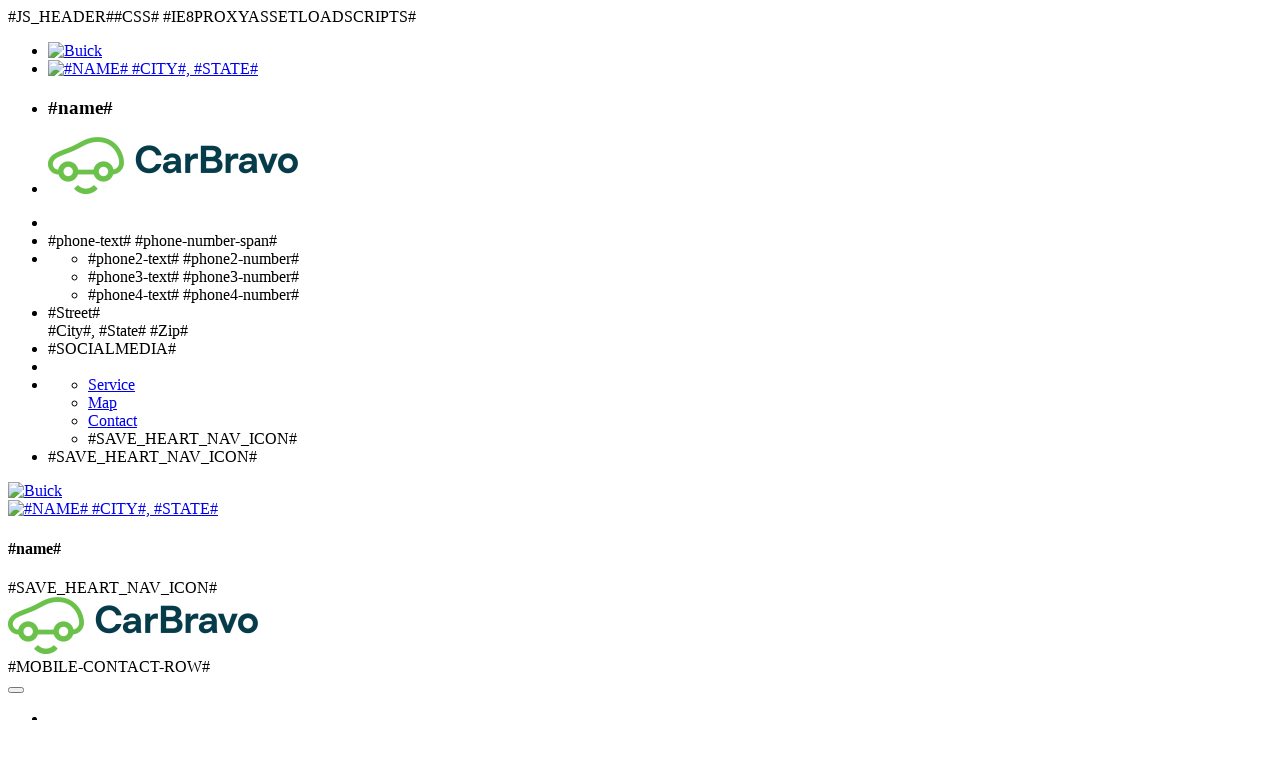

--- FILE ---
content_type: text/javascript
request_url: https://sd-tagging.azurefd.net/id/3pc?cb=window%5B%27_SDA%27%5D%5B%27_cb61wx21%27%5D&r=1
body_size: -43
content:
window['_SDA']['_cb61wx21']('X');

--- FILE ---
content_type: application/x-javascript;charset=utf-8
request_url: https://generalmotorscorporation.sc.omtrdc.net/b/ss/genmotcorgmust2t3dealersites,gmgeneralmotorsglobal/10/JS-2.27.0-LEWM/s48579587421436?AQB=1&ndh=1&pf=1&callback=s_c_il[1].doPostbacks&et=1&t=25%2F0%2F2026%201%3A10%3A7%200%200&d.&nsid=0&jsonv=1&.d&mid=85649001016717294978083664259069654825&ce=UTF-8&pageName=%3Ana%3A%3A%3At3%3A&g=https%3A%2F%2Fwww.greaterlowell.net%2Fservices%2Fgm%2Fwindowsticker.do%3Fvin%3D3gkalyeg7pl103305%26dealercode%3D217411%26cs%3Ao%3D%2525window_sticker%2525%26cs%3Ao%3D%2527windowsticker%2527&cc=USD&ch=undefined&server=www.greaterlowell.net&v2=undefined&v9=8%3A00PM&v10=Saturday&c11=undefined&v11=Weekend&c12=undefined&v12=New&c13=undefined&c14=undefined&c15=undefined&v16=undefined&c18=undefined&v18=undefined&c21=%3Ana%3A%3A%3At3%3A&c22=2.27.0&v37=%3Ana%3A%3A%3At3%3A&c41=%3Ana%3A%3A%3At3%3A&v55=New&c60=undefined&c61=undefined&c67=https%3A%2F%2Fwww.greaterlowell.net%2Fservices%2Fgm%2Fwindowsticker.do%3Fvin%3D3gkalyeg7pl103305%26dealercode%3D217411%26cs%3Ao%3D%2525window_sticker%2525%26cs%3Ao%3D%2527windowsticker%2527&c71=undefined&v76=undefined&v77=undefined&v83=https%3A%2F%2Fwww.greaterlowell.net%2Fservices%2Fgm%2Fwindowsticker.do%3Fvin%3D3gkalyeg7pl103305%26dealercode%3D217411%26cs%3Ao%3D%2525window_sticker%2525%26cs%3Ao%3D%2527windowsticker%2527&v88=undefined&v96=undefined&s=1280x720&c=24&j=1.6&v=N&k=Y&bw=1280&bh=720&mcorgid=757A02BE532B22BA0A490D4C%40AdobeOrg&AQE=1
body_size: 721
content:
if(s_c_il[1].doPostbacks)s_c_il[1].doPostbacks({"stuff":[],"uuid":"85452395073039600638098765832898413455","dcs_region":7,"tid":"k+1J2SSASFg=","ibs":[{"id":"21","ttl":14400,"tag":"img","fireURLSync":0,"syncOnPage":0,"url":["//aa.agkn.com/adscores/g.pixel?sid=9211132908&aam=85452395073039600638098765832898413455"]},{"id":"771","ttl":20160,"tag":"img","fireURLSync":0,"syncOnPage":0,"url":["https://cm.g.doubleclick.net/pixel?google_nid=adobe_dmp&google_cm&gdpr=0&gdpr_consent=&google_hm=ODU0NTIzOTUwNzMwMzk2MDA2MzgwOTg3NjU4MzI4OTg0MTM0NTU="]},{"id":"903","ttl":10080,"tag":"img","fireURLSync":0,"syncOnPage":0,"url":["https://match.adsrvr.org/track/cmf/generic?ttd_pid=aam&gdpr=0&gdpr_consent=&domain=www.greaterlowell.net&ttd_tpi=1"]},{"id":"129099","ttl":10080,"tag":"img","fireURLSync":0,"syncOnPage":0,"url":["////mid.rkdms.com/bct?pid=8bc436aa-e0fc-4baa-9c9a-06fbeca87826&puid=85452395073039600638098765832898413455&_ct=img"]}],"dpcalls":[]});


--- FILE ---
content_type: application/javascript; charset=UTF-8
request_url: https://www.googletagmanager.com/gtm.js?id=GTM-TV6L3RG&l=dataLayer
body_size: 191730
content:

// Copyright 2012 Google Inc. All rights reserved.
 
 (function(w,g){w[g]=w[g]||{};
 w[g].e=function(s){return eval(s);};})(window,'google_tag_manager');
 
(function(){

var data = {
"resource": {
  "version":"371",
  
  "macros":[{"function":"__e"},{"function":"__u","vtp_component":"HOST","vtp_enableMultiQueryKeys":false,"vtp_enableIgnoreEmptyQueryParam":false},{"function":"__smm","vtp_setDefaultValue":false,"vtp_input":["macro",1],"vtp_map":["list",["map","key","www.mcgrathnissan.com","value","G-EZML7QD1S4"],["map","key","www.mercedeshoffman.com","value","G-FF2VP2WL9L"],["map","key","www.planetsubaru.com","value","G-6EJGJ7LBQW"],["map","key","ww.hondaofjoliet.com","value","G-RRVRNYNYBQ"],["map","key","www.thomaskia.com","value","G-JL5S1R7C6Q"],["map","key","www.lambertbuickgmc.com","value","G-S84XLP1CTX"],["map","key","www.fordhuntley.com","value","G-WXWLN29PM2"],["map","key","www.glendalenissanla.com","value","G-92T3CDDWPC"],["map","key","www.schickerfordstlouis.com","value","G-JCLET5KKLP"],["map","key","www.lexusofwatertown.com","value","G-W8PZH73D6Y"],["map","key","www.claremonttoyota.com","value","G-PY3FSMXF48"],["map","key","www.mcgeechevrolet.com","value","G-9QM1HMM88Z"],["map","key","www.southbayford.com","value","G-7PL2G4SH65"],["map","key","www.apford.com","value","G-E28WBD0YXX"],["map","key","www.glendalenissan.com","value","G-DDGW42E9MG"],["map","key","www.midwaydodge.com","value","G-H4WR8SBJ43"],["map","key","www.gojoauto.com","value","G-839849F159"],["map","key","www.toyotaofhb.com","value","G-DFREEYPEMJ"],["map","key","www.toyotasb.com","value","G-SLQ9WV2D29"],["map","key","www.bernardivolvocars.com","value","G-TBC627GMJV"],["map","key","www.bernardinissan.com","value","G-0TTM5J71BJ"],["map","key","www.janssenmotors.com","value","G-YCKM25Q1JE"],["map","key","www.bpgmc.com","value","G-P9FRHQVNNB"],["map","key","www.paoliford.com","value","G-5N545N1X9Q"],["map","key","www.keysermillerford.com","value","G-TZK1FQDB01"],["map","key","www.jsautohaus.com","value","G-1Q0K4Q47G8"],["map","key","www.lucaschryslerjeepdodge.com","value","G-6TKMN30FX2"],["map","key","www.carvision.com","value","G-3DLFGQXMBY"],["map","key","www.susanschein.com","value","G-0V7RSDTQSS"],["map","key","www.buerklehyundai.com","value","G-B8616G1TJE"],["map","key","www.hillerford.com","value","G-DG5Y3EPEC9"],["map","key","www.brattleborosubaru.com","value","G-XHS5GZ6X7Y"],["map","key","www.subaruofsterling.com","value","G-2BXNGDDRPC"],["map","key","www.audiexchangestcharles.com","value","G-4L5VJ60RK2"],["map","key","www.atlanticinfiniti.com","value","G-RTJ6VSM4E3"],["map","key","www.bobfisherchev.com","value","G-VFDHDXVQKV"],["map","key","www.paragonhonda.com","value","G-NJ0GK20KV4"],["map","key","www.paragonacura.com","value","G-XVWTW28W14"],["map","key","www.whiteplainshonda.com","value","G-7R8LF704WJ"],["map","key","www.mazdaofroswell.com","value","G-6C9ZQVRRNY"],["map","key","www.kingautokia.com","value","G-TXZNCNMD61"],["map","key","www.vwking.com","value","G-TJKB8H7SN9"],["map","key","www.kingkiaoflaurel.com","value","G-ZPVKHVJEH9"],["map","key","www.demontrondbuickgmc.com","value","G-L7ST3H5M9K"],["map","key","www.rivardbuickgmc.com","value","G-F04470PWVV"],["map","key","www.claycooleynissan.com","value","G-GEJZEPYEGE"],["map","key","www.foundationcdjrofwichitafalls.com","value","G-JY5VTN3PT9"],["map","key","www.foundationkiaofwichitafalls.com","value","G-S31B1KJR4K"],["map","key","www.nissanofcolumbus.com","value","G-CJGEHQ1NM9"]]},{"function":"__cid"},{"function":"__smm","vtp_setDefaultValue":false,"vtp_input":["macro",3],"vtp_map":["list",["map","key","www.planetsubaru.com","value","108194"],["map","key","www.hondaofjoliet.com","value","257"],["map","key","www.thomaskia.com","value","203238"],["map","key","www.lambertbuickgmc.com","value","2929"],["map","key","www.fordhuntley.com","value","5392232"],["map","key","www.glendalenissanla.com","value","5388082"],["map","key","www.schickerfordstlouis.com","value","19517"],["map","key","www.lexusofwatertown.com","value","3394"],["map","key","www.claremonttoyota.com","value","5393696"],["map","key","www.southbayford.com","value","966"],["map","key","www.glendalenissan.com","value","228"],["map","key","www.midwaydodge.com","value","383"],["map","key","www.gojoauto.com","value","5394857"],["map","key","www.toyotaofhb.com","value","5366082"],["map","key","www.toyotasb.com","value","24948"],["map","key","www.bernardivolvocars.com","value","95537"],["map","key","www.bernardinissan.com","value","6001262"],["map","key","www.janssenmotors.com","value","182034"],["map","key","www.bpgmc.com","value","16735"],["map","key","www.lucaschryslerjeepdodge.com","value","82122"],["map","key","www.paoliford.com","value","7914"],["map","key","www.keysermillerford.com","value","153502"],["map","key","www.jsautohaus.com","value","108809"],["map","key","www.steverayman.com","value","6060387"],["map","key","www.volvofw.com","value","5362482"],["map","key","www.susanschein.com","value","148804"],["map","key","www.southtownechevrolet.com","value","10692"],["map","key","www.buerkle.com","value","85763"],["map","key","www.buerklehyundai.com","value","85763"],["map","key","www.buerklehonda.com","value","85763"],["map","key","www.buerkleacura.com","value","85923"],["map","key","www.hillerford.com","value","16824"],["map","key","www.stohlmansubaru.com","value","8171"],["map","key","www.brattleborosubaru.com","value","156826"],["map","key","www.bramanbmwwpb.com","value","147053"],["map","key","www.autosofchicago.com","value","5387110"],["map","key","www.trinitycadillac.com","value","6000691"],["map","key","www.btford.com","value","153141"],["map","key","www.audiexchangestcharles.com","value","6000285"],["map","key","www.westgatedodgeram.com","value","5381011"],["map","key","www.bobfisherchev.com","value","153781"],["map","key","www.paragonhonda.com","value","05601"],["map","key","www.whiteplainshonda.com","value","05356"],["map","key","www.paragonacura.com","value","27018"],["map","key","www.atlanticinfiniti.com","value","11254"],["map","key","www.westgatekia.com","value","5381002"],["map","key","www.mazdaofroswell.com","value","149349"],["map","key","www.bullvalleyford.com","value","666"],["map","key","www.dolanrenotoyota.com","value","24139"],["map","key","www.vwking.com","value","2446"],["map","key","www.kingautokia.com","value","5392678"],["map","key","www.metropolitanford.com","value","80894"],["map","key","www.kingkiaoflaurel.com","value","6058842"],["map","key","www.demontrondbuickgmc.com","value","2343476"],["map","key","www.rivardbuickgmc.com","value","181071"],["map","key","www.foundationcdjrofwichitafalls.com","value","6051343"],["map","key","www.foundationkiaofwichitafalls.com","value","6051340"],["map","key","www.bahaauto.com","value","173295"],["map","key","www.audihoffmanestates.com","value","532"],["map","key","www.claycooleynissan.com","value","192841"],["map","key","www.jeepofchicago.com","value","6059309"],["map","key","www.nissanofcolumbus.com","value","153416"],["map","key","www.jandsautohaus6.com","value","5381380"],["map","key","www.bergeyschevyplymouthmeeting.com","value","6001046"],["map","key","www.bergeyschevrolet.com","value","89159"],["map","key","www.jandsautohaus3.com","value","5365659"],["map","key","www.miamichevy.com","value","80525"],["map","key","www.culvercitychevrolet.com","value","5395851"],["map","key","www.bergeyscadillac.com","value","6061219"],["map","key","www.tejastoyota.com","value","22289"],["map","key","www.urbanmotors.com","value","5373153"],["map","key","www.purdyhyundai.com","value","182941"],["map","key","timdahlesouthtowne.com","value","104181"],["map","key","www.infinitiofsanantonio.com","value","5376306"],["map","key","www.chryslerdodgejeepramofcolumbia.net","value","150382"],["map","key","www.zeiglersubaruofschererville.com","value","6000094"],["map","key","www.mazdavacaville.com","value","5376239"],["map","key","www.sandschryslerjeepdodge.net","value","97809"],["map","key","www.buycbb.com","value","80284"],["map","key","www.jameswooddecatur.com","value","27104"],["map","key","www.infinitiofvannuys.com","value","5384191"],["map","key","www.nissanofvannuys.com","value","5384024"],["map","key","www.hyundaiofnewportrichey.com","value","5397276"],["map","key","www.parkfordtallmadge.com","value","14262"],["map","key","www.mcgrathhyundai.com","value","211604"],["map","key","www.gillespieford.com","value","5355038"],["map","key","www.nissanboerne.com","value","5344579"],["map","key","www.buchananautomotiveinc.com","value","153027"],["map","key","www.dondavisautogroup.com","value","100175"],["map","key","www.dodge.dondavisautogroup.com","value","100173"],["map","key","www.foymotors.com","value","2400619"],["map","key","www.davischevrolet.com","value","98565"],["map","key","www.doverchevrolet.com","value","3784"],["map","key","www.interstateford.com","value","152914"],["map","key","www.fordofduarte.com","value","6065140"],["map","key","www.volunteerchevrolet.com","value","12896"],["map","key","www.audieauclaire.com","value","157947"],["map","key","www.frittsford.com","value","24968"],["map","key","www.castruccifordofalexandria.com","value","6010128"],["map","key","www.columbiachev.com","value","178879"],["map","key","www.diamondvalleyhonda.com","value","24987"],["map","key","www.gusmachadoford.com","value","80491"],["map","key","www.gojoauto.com","value","5394857"],["map","key","www.raymondcdjrbrookville.com","value","6060782"],["map","key","www.whitesidecars.com","value","6066456"],["map","key","www.npchevy.com","value","5375119"],["map","key","www.covinahillschevrolet.com","value","5397711"],["map","key","www.hondaoffortmyers.com","value","5380140"],["map","key","www.driversway.com","value","160577"],["map","key","www.bergeronvolvocars.com","value","5393794"],["map","key","www.bergeronchryslerjeep.com","value","147660"],["map","key","www.portsmouthvolkswagen.com","value","6066617"],["map","key","www.brustolon.com","value","4206"],["map","key","www.bergeysfordlansdale.com","value","5369179"],["map","key","finesseacar.com","value","6066470"],["map","key","www.mbplano.com","value","21711"],["map","key","www.miniofalexandria.com","value","2535"],["map","key","www.miniofmontgomerycounty.com","value","206427"],["map","key","www.arrigochryslerdodgejeepramatsawgrass.com","value","5395300"],["map","key","www.giantautomotive.com","value","169522"],["map","key","www.libertyautocity.com","value","332"],["map","key","www.libertyjeepchrysler.com","value","332"],["map","key","www.libertyautocitysubaru.com","value","332"],["map","key","www.southeasternhonda.com","value","11532"],["map","key","www.reddickbrownford.com","value","5395018"],["map","key","www.carteracura.com","value","5394137"],["map","key","www.cavendertoyota.com","value","22565"],["map","key","www.autoexpo4.com","value","93280"],["map","key","www.libertyautocitysubaru.com","value","6042652"],["map","key","www.mcgrathhondaelgin.com","value","370"],["map","key","www.riverfrontchryslerjeep.net","value","493"],["map","key","www.autosportgroup.com","value","6062725"],["map","key","www.northgatefordcincinnati.com","value","196265"],["map","key","www.antiochchryslerdodgejeep.net","value","17"],["map","key","www.aaroncdjr.com","value","6058115"],["map","key","www.aaronfordofescondido.com","value","6063937"],["map","key","www.aaronfordoflakeelsinore.com","value","6067073"],["map","key","www.lakenormanhyundai.com","value","178320"],["map","key","www.baysidechryslerjeepdodge.net","value","111292"],["map","key","www.orlandoinfiniti.com","value","11509"],["map","key","www.rinconchevrolet.com","value","148381"],["map","key","www.aaronchevy.com","value","6062273"],["map","key","www.aaronfordofpoway.com","value","6051063"],["map","key","www.colonialgmc.com","value","10521"],["map","key","www.huffineschryslerjeepdodgeramlewisville.com","value","21579"],["map","key","www.klamathfallstoyota.com","value","5385763"],["map","key","www.suburbanfordofwaterford.com","value","5397771"],["map","key","www.ameshonda.com","value","107978"],["map","key","www.lucaschevycars.com","value","6042892"],["map","key","www.armoryauto.com","value","156604"],["map","key","www.orlandoautolounge.com","value","2513547"],["map","key","www.audimillburn.com","value","4497"],["map","key","www.planethondanj.com","value","5397864"],["map","key","www.olsonchevrolethutchinson.com","value","6066947"],["map","key","www.athensdodgeramchryslerjeep.com","value","149252"],["map","key","www.dchfreeholdtoyota.com","value","4788"],["map","key","www.gollingtoyota.com","value","5391050"],["map","key","www.audistpaul.com","value","6065727"],["map","key","www.aldermanauto.com","value","5376870"],["map","key","www.elkgroveford.com","value","6059347"],["map","key","www.sutherlininfiniti.com","value","6066702"],["map","key","www.rbcarcompany.com","value","5249190"],["map","key","www.genesisofconshohocken.com","value","6041296"],["map","key","www.jimmygraychevy.com","value","149918"],["map","key","www.guntherdelray.com","value","5354179"],["map","key","www.gunthervolvo.com","value","5354179"],["map","key","gunthervwdelray.com","value","5354179"],["map","key","www.raymondchevrolet.com","value","483"],["map","key","www.royalmooresubaru.net","value","158179"],["map","key","www.coastalnissan.com","value","89646"],["map","key","www.audigreatneck.com","value","6062027"],["map","key","www.madisonchrysler.net","value","155066"],["map","key","www.toyotaofroswell.com","value","109056"],["map","key","www.josephchevrolet.com","value","152613"],["map","key","www.stonecresttoyota.com","value","5243641"],["map","key","www.nalleylexusroswell.com","value","107891"],["map","key","www.greenvilletoyota.com","value","9675"],["map","key","www.harehonda.com","value","5378816"],["map","key","www.mcdavidford.com","value","2478883"],["map","key","www.mcdavidhondafrisco.com","value","108308"],["map","key","www.cogginhondaorlando.com","value","11504"],["map","key","www.coggintoyota.com","value","11281"],["map","key","www.mboftampabay.com","value","147205"],["map","key","www.courtesytoyota.com","value","108470"],["map","key","www.stevinsontoyotaeast.com","value","6050762"],["map","key","www.stevinsontoyotawest.com","value","6050775"],["map","key","www.brandonkia.com","value","147191"],["map","key","bozardford.com","value","147612"],["map","key","www.phillongford.com","value","201420"],["map","key","www.dorschkia.com","value","6035020"],["map","key","www.dorschfordkia.com","value","17143"],["map","key","www.hyundaiescondido.com","value","5332623"],["map","key","express.hyundaiescondido.com","value","5332623"],["map","key","www.countrybuickgmc.com","value","5373595"],["map","key","www.harpervw.com","value","5390077"],["map","key","www.harperinfiniti.com","value","150557"],["map","key","www.mcgrathlexusofchicago.com","value","84554"],["map","key","www.harperporsche.com","value","5362779"],["map","key","www.harperacura.net","value","107996"],["map","key","www.harperautosquare.com","value","5249118"],["map","key","www.audiknoxville.com","value","5362778"],["map","key","www.kolossotoyota.com","value","17322"],["map","key","www.autonationhondathorntonroad.com","value","99754"],["map","key","www.mbmarietta.com","value","5363861"],["map","key","www.autonationtoyotamallofgeorgia.com","value","88228"],["map","key","www.billblackauto.com","value","9540"],["map","key","www.hondaofvallejo.com","value","6064490"],["map","key","www.carvisionnissan.com","value","6000060"],["map","key","www.harechevy.com","value","80398"],["map","key","www.autonationtoyotasouthaustin.com","value","22718"],["map","key","www.autonationtoyotalibertyville.com","value","336"],["map","key","www.autonationhondaohare.com","value","436"],["map","key","www.autonationhyundaicolumbia.com","value","6000998"],["map","key","www.autonationtoyotacorpuschristi.com","value","22607"],["map","key","www.autonationhondalewisville.com","value","112800"],["map","key","www.autonationchryslerjeepbroadway.com","value","23018"],["map","key","www.autonationtoyotaarapahoe.com","value","23015"],["map","key","www.autonationfordarlington.com","value","21899"],["map","key","www.autonationchevroletnorthrichlandhills.com","value","162752"],["map","key","www.autonationchryslerdodgejeepramspring.com","value","94142"],["map","key","www.autonationfordkaty.com","value","106550"],["map","key","www.autonationhondawestknoxville.com","value","112581"],["map","key","www.autonationfordtustin.com","value","104297"],["map","key","www.autonationhondacostamesa.com","value","104979"],["map","key","www.hoimercedes.com","value","2904"],["map","key","www.autonationtoyotairvine.com","value","108679"],["map","key","www.autonationtoyotacerritos.com","value","108478"],["map","key","www.autonationchevroletvalencia.com","value","105399"],["map","key","www.autonationfordmemphis.com","value","112525"],["map","key","www.autonationhondacovingtonpike.com","value","12990"],["map","key","www.autonationchryslerdodgejeepramnorthcolumbus.com","value","5363956"],["map","key","www.autonationhondachandler.com","value","80223"],["map","key","www.autonationtoyotatempe.com","value","80282"],["map","key","www.autonationvolkswagencarlsbad.com","value","6062889"],["map","key","www.autonationvolkswagensavannah.com","value","6000958"],["map","key","www.autonationchevroletwaco.com","value","22108"],["map","key","www.allwheeldrivemotors.com","value","6062083"],["map","key","www.porschenorthhouston.com","value","186397"],["map","key","www.universalmitsubishi.com","value","81023"],["map","key","www.shermandodge.com","value","553"],["map","key","www.isringhausenbmw.com","value","19353"],["map","key","www.capitalchevroletgmcoflexington.com","value","5394502"],["map","key","www.haagfordsales.com","value","152548"],["map","key","www.jackiecooperimports.com","value","150643"],["map","key","www.fordlincolncharlotte.com","value","195838"],["map","key","www.salemford.net","value","5380925"],["map","key","www.capeislandskia.com","value","5371739"],["map","key","www.royalautogroups.com","value","200161"],["map","key","www.murrayfordkingsland.com","value","5362984"],["map","key","www.salemhyundai.com","value","156678"],["map","key","www.driveliberty.com","value","332"],["map","key","www.drivelibertycdjr.com","value","332"],["map","key","www.drivelibertysubaru.com","value","332"],["map","key","www.classicchevrolet.net","value","150828"],["map","key","www.speedwaychevrolet.com","value","163275"],["map","key","www.toyotaonnicholasville.com","value","13440"],["map","key","www.olathekia.com","value","6000057"],["map","key","www.evercars.com","value","6063219"],["map","key","www.duvalacura.com","value","6067535"],["map","key","www.dondavisnissan.com","value","6067691"],["map","key","www.markallenchevytulsa.com","value","5371839"],["map","key","www.foxtoyotaclinton.com","value","5397311"],["map","key","www.audilakeland.com","value","6067469"],["map","key","www.courtesybirmingham.com","value","148992"],["map","key","www.arlingtonchryslerjeepdodgeram.com","value","6067690"],["map","key","www.southernpineschevy.com","value","150071"],["map","key","www.jackiecooperinfiniti.com","value","5379692"],["map","key","www.fivestarforddallas.com","value","5392249"],["map","key","www.cappellinochevy.com","value","5354876"],["map","key","www.passporttoyota.com","value","201100"],["map","key","www.billwalshford.net","value","197586"],["map","key","www.cappellinobuickgmc.com","value","156961"],["map","key","www.fivestarfordlewisville.com","value","21582"],["map","key","www.camargocadillac.com","value","14576"],["map","key","www.mbhyundaislidell.com","value","6066187"],["map","key","www.floridafinecars.com","value","6063197"],["map","key","www.zimmermanhonda.com","value","18941"],["map","key","teddycars.com","value","6064601"],["map","key","www.familykia.com","value","147581"],["map","key","www.vwofbozeman.com","value","158243"],["map","key","www.resslerchevy.com","value","5390096"],["map","key","www.gallatinsubaru.com","value","5354318"],["map","key","www.buykerryford.com","value","6039738"],["map","key","abwautos.com","value","105377"],["map","key","www.grubbsnissantulsa.com","value","6067755"],["map","key","www.bartlesvillechryslerdodgejeep.com","value","5355678"],["map","key","www.scottsdalemitsubishi.com","value","6053189"],["map","key","www.avisford.com","value","15450"],["map","key","www.cowboychryslerdodgejeep.com","value","154852"],["map","key","www.audirichfield.com","value","5373930"],["map","key","www.haywardkia.com","value","6065355"],["map","key","www.mattbowersinfiniti.com","value","6066018"],["map","key","www.twincityhyundai.com","value","5395583"],["map","key","www.mcgrathkiastcharles.com","value","6067143"],["map","key","www.tameronhonda.com","value","12297"],["map","key","www.saratford.net","value","156010"],["map","key","www.classickia.com","value","211488"],["map","key","www.kiasantamonica.com","value","6067225"],["map","key","www.bmwoftoledo.com","value","182740"],["map","key","www.yarksubaru.com","value","155596"],["map","key","www.yarkmazda.com","value","5392662"],["map","key","www.buickgmcofwatertown.com","value","155448"],["map","key","www.ingersollautoofdanbury.com","value","155241"],["map","key","www.yarkford.com","value","5397787"],["map","key","www.yarkchryslerjeepdodgeram.com","value","155594"],["map","key","www.porschebeachwood.com","value","205707"],["map","key","www.shorelinecdjr.com","value","6058788"],["map","key","www.gatewaytoyota.com","value","5120"],["map","key","www.kerrychevrolet.com","value","13520"],["map","key","www.ginnchryslerjeepdodge.net","value","148991"],["map","key","www.pauldingchryslerdodgejeepram.net","value","5362762"],["map","key","www.mikemurphyford.com","value","154069"],["map","key","www.evanstonsubaru.com","value","5396642"],["map","key","brandonhonda.com","value","11890"],["map","key","www.springfieldchryslerautomart.com","value","148433"],["map","key","www.i75toyota.com","value","6062975"],["map","key","www.masheterford.net","value","153212"],["map","key","www.circleautomotive.com","value","180232"],["map","key","www.mcgrathcityhonda.com","value","179416"],["map","key","www.graceautorva.com","value","5372912"],["map","key","www.hayeschryslergainesville.com","value","10784"],["map","key","www.hayeschryslerlawrenceville.com","value","10522"],["map","key","www.tombellchevrolet.com","value","24928"],["map","key","www.barkermotorco.net","value","153868"],["map","key","www.wellesleytoyota.com","value","3416"],["map","key","www.stcharlescdj.com","value","159457"],["map","key","www.ktmotorcars.com","value","108331"],["map","key","www.haggertyford.com","value","192"],["map","key","www.genesisofnorthaurora.com","value","6041652"],["map","key","www.toyotasantamonica.com","value","1123"],["map","key","www.mattbowershyundai.com","value","6000888"],["map","key","www.frederickchevrolet.com","value","7284"],["map","key","www.fordhuntley.com","value","5392232"],["map","key","www.koonskia.com","value","194425"],["map","key","www.fordfairfield.com","value","201517"],["map","key","www.palatinesubaru.com","value","510"],["map","key","www.grimmchevy.com","value","154006"],["map","key","www.lagersofmankato.net","value","185626"],["map","key","www.beckbuickgmc.com","value","6063670"],["map","key","www.gatewaychevrolet.com","value","80222"],["map","key","www.eagleautogb.com","value","5387042"],["map","key","www.toyotawc.com","value","5378644"],["map","key","www.acurabymcgrath.com","value","369"],["map","key","www.subarusuperstorewest.com","value","5373511"],["map","key","www.subarusuperstore.com","value","196849"],["map","key","www.foxkianorth.com","value","6063592"],["map","key","www.fletcherjones.com","value","6036177"],["map","key","www.alexanderbgc.com","value","2253156"],["map","key","www.oaklawnmazda.com","value","6059185"],["map","key","www.akinsjeepram.com","value","6037285"],["map","key","www.falveys.com","value","4211"],["map","key","www.volvocarsglencove.com","value","5342137"],["map","key","www.alexanderford.net","value","154624"],["map","key","www.elgincdjr.com","value","5369658"],["map","key","www.oldorchardnissan.com","value","6062659"],["map","key","www.dreamworkauto.com","value","6061253"],["map","key","www.kennykentchevy.com","value","185316"],["map","key","www.z-vw.com","value","5392517"],["map","key","www.kargenie.com","value","5390838"],["map","key","adafordok.com","value","6067499"],["map","key","www.lebanonford.com","value","152771"],["map","key","www.vwfairfield.com","value","14502"],["map","key","www.jackschmitt.com","value","152132"],["map","key","www.paradisechevrolet.com","value","6050986"],["map","key","www.bmwofwestlake.com","value","100773"],["map","key","www.welchnissan.com","value","149488"],["map","key","www.jimschmidtford.net","value","155047"],["map","key","www.jimschmidtchevy.com","value","13915"],["map","key","www.castlechevygmcmchenry.com","value","6060463"],["map","key","www.castlevwcars.com","value","6050716"],["map","key","www.kokomoautoworld.com","value","153837"],["map","key","www.continentaltoyota.com","value","126"],["map","key","www.tworiversford.com","value","12730"],["map","key","www.ganleysubarueast.com","value","14101"],["map","key","www.drallechevy.com","value","167"],["map","key","www.mcgrathhondastcharles.com","value","96622"],["map","key","www.subaruevergreenpark.com","value","6063382"],["map","key","www.righttoyota.com","value","85571"],["map","key","www.haaszautomall.net","value","2907"],["map","key","www.alexander-cadillac.com","value","6069418"],["map","key","www.mcgrathhondaelgin.com","value","370"],["map","key","www.lalondechryslerdodgejeepram.com","value","5383607"],["map","key","www.dempseydodgechryslerjeepplano.com","value","150"],["map","key","www.galpinmazda.com","value","5332979"],["map","key","www.villageford.com","value","15567"],["map","key","www.greenbrookauto.com","value","5145"],["map","key","www.northhollywoodtoyota.com","value","1128"],["map","key","www.westherrhyundai.com","value","5391439"],["map","key","www.acuraofauburn.com","value","3110"],["map","key","www.kenganleytoyota.com","value","5379723"],["map","key","www.ganleysubarueast.com","value","14101"],["map","key","www.piazzahondaspringfield.com","value","7791"],["map","key","www.mazdaofdayton.com","value","6066506"],["map","key","www.audioffremont.com","value","5377354"],["map","key","www.fletcherjonesaudi.com","value","200981"],["map","key","www.kenganleykiaclarksburg.com","value","6060242"],["map","key","www.sapaugh.com","value","151905"],["map","key","www.audifalmouth.com","value","6057825"],["map","key","www.uptownmotors.net","value","6040961"],["map","key","www.schallersubaru.com","value","155555"],["map","key","www.zimbrickbuickeast.com","value","157162"],["map","key","www.toyotavallejo.com","value","25612"],["map","key","www.lakehartwellford.com","value","6059021"],["map","key","www.elcentromotors.net","value","6066666"],["map","key","www.mckaychevrolet.com","value","183067"],["map","key","www.kerrytoyota.com","value","13550"],["map","key","www.kerryhyundai.com","value","5373104"],["map","key","www.rugesauto.com","value","155877"],["map","key","www.mcgrathacuralibertyville.com","value","5381876"],["map","key","www.pricepro.co","value","5333039"],["map","key","www.machaikhouston.com","value","202243"],["map","key","www.classiccdjrf.com","value","5372677"],["map","key","www.machaikchevy.com","value","22238"],["map","key","www.mhaikchevrolet.com","value","5368270"],["map","key","www.myislandhyundai.com","value","5362307"],["map","key","www.evanstoyota.com","value","15151"],["map","key","www.huntingtonbeachford.com","value","87370"],["map","key","jacksonvillekia.com","value","6051041"],["map","key","www.capitalhyundaiofjacksonville.com","value","5390461"],["map","key","www.umanskychevrolet.com","value","6069769"],["map","key","www.umanskytoyota.com","value","6069768"],["map","key","www.midwayautomotive.com","value","88168"],["map","key","www.mattcastruccikia.com","value","5356117"],["map","key","jimbutlerchevycentralia.com","value","5397028"],["map","key","www.apchevy.com","value","8"],["map","key","www.geraldnissanmatteson.com","value","6065933"],["map","key","www.tjchev.com","value","5355975"],["map","key","www.fishersimports.com","value","5390165"],["map","key","www.fishersimports.com","value","5342425"],["map","key","www.varsityautosgroup.com","value","6069334"],["map","key","www.nissanofmissionhills.com","value","6000098"],["map","key","www.hunterdodgechryslerjeep.net","value","6059777"],["map","key","www.carsonnissan.com","value","6069054"],["map","key","www.hamiltonvw.net","value","5357799"],["map","key","www.orlandtoyota.com","value","445"],["map","key","www.jimbutlerchevrolet.com","value","190822"],["map","key","www.jimbutlermaserati.com","value","6035132"],["map","key","www.lesstanford.com","value","88069"],["map","key","www.cityworldford.net","value","185522"],["map","key","www.ronmarhofernissan.com","value","100731"],["map","key","www.pearsonnissanofocala.com","value","147361"],["map","key","www.vwofchicagoland.com","value","83609"],["map","key","www.vandergriffchevrolet.com","value","1501"],["map","key","www.porschechandler.com","value","5366780"],["map","key","www.mcgrathkiaofhighlandpark.com","value","6060809"],["map","key","www.geraldkiamatteson.com","value","6065932"],["map","key","www.demontrondkia.com","value","6034818"],["map","key","www.tavernachryslerdodgejeepramfiat.com","value","6067895"],["map","key","www.palmbeachmitsubishi.com","value","6063414"],["map","key","www.fordofspartanburg.com","value","6064874"],["map","key","www.wyattjohnsonsubaru.com","value","5394514"],["map","key","www.nissanofduarte.com","value","6067700"],["map","key","www.monroviacdjr.com","value","6033469"],["map","key","www.billkayhonda.com","value","105342"],["map","key","www.millermotorsales.com","value","203054"],["map","key","mcfarlandford.com","value","156956"],["map","key","www.nissanoftustin.com","value","6066890"],["map","key","www.irvineacura.com","value","6066573"],["map","key","www.jimtrenaryofallon.com","value","19581"],["map","key","www.walkerford.com","value","147181"],["map","key","www.piazzahyundaipottstown.com","value","178290"],["map","key","www.behlmannbgc.com","value","152440"],["map","key","www.lakefordmke.com","value","16877"],["map","key","www.lakechevymke.com","value","16875"],["map","key","www.northwesthillsdealerships.com","value","111154"],["map","key","www.elkinschevrolet.com","value","4949"],["map","key","www.capitolchevy.com","value","6001004"],["map","key","www.plazaautomall.com","value","6035225"],["map","key","www.hardychevrolet.com","value","10779"],["map","key","www.longotoyotaofprosper.com","value","5377748"],["map","key","www.vanchevrolet.com","value","80309"],["map","key","www.vanbuickgmc.com","value","6070149"],["map","key","www.hamiltonmazda.net","value","5092"],["map","key","www.hanovermazda.com","value","153095"],["map","key","www.thompsonsbuickgmc.com","value","25954"],["map","key","www.mvhyundai.com","value","5384128"],["map","key","www.copelandchevrolet.com","value","5334663"],["map","key","www.lawrencemitsubishi.com","value","5387508"],["map","key","www.joefergusonbuickgmc.com","value","180570"],["map","key","fdmmotors.com","value","6069165"],["map","key","www.bcmitsubishiofsaltillo.com","value","5374749"],["map","key","www.acuraofvalleystream.com","value","5695"],["map","key","www.coasttocoastimports.com","value","6065859"],["map","key","www.downersgrovenissan.com","value","93922"],["map","key","kunesoakcreek.com","value","6062964"],["map","key","www.teamnissannh.com","value","3684"],["map","key","www.ewaldchevrolet.com","value","16770"],["map","key","www.mlady.com","value","288"],["map","key","www.queensauction.com","value","97701"],["map","key","www.cardomemi.com","value","5395829"],["map","key","www.dickscottchryslerdodgejeepram.com","value","81067"],["map","key","www.dickscottmotormall.net","value","156586"],["map","key","www.castlecdjrchesterton.com","value","6000514"],["map","key","www.autospotllc.com","value","5249369"],["map","key","www.castlevwdownersgrove.com","value","6063724"],["map","key","www.morriesforestlakechryslerdodgejeepram.com","value","6059346"],["map","key","www.morrieseauclairesubaru.com","value","6065343"],["map","key","www.bentleyindianapolis.com","value","5372166"],["map","key","www.sunsetchevrolet.com","value","5387699"],["map","key","www.sunsetfordofsumner.com","value","26700"],["map","key","www.sunsetkiaofauburn.com","value","5381195"],["map","key","www.marinmazda.net","value","6061965"],["map","key","www.jongreenfamilyauto.com","value","6066999"],["map","key","www.allenchevroletcadillac.com","value","15601"],["map","key","www.parkcityfordinc.com","value","4329"],["map","key","www.reedmantollchevy.com","value","6070588"],["map","key","www.arniebauer.com","value","172442"],["map","key","www.hondawindward.com","value","26106"],["map","key","www.dexterchevrolet.com","value","156279"],["map","key","www.gospecialtymotors.com","value","6063299"],["map","key","www.mcgrathhyundaiofdubuque.com","value","6034369"],["map","key","www.patmcgrathdodgecountry.com","value","155927"],["map","key","www.classicchevysugarland.com","value","194681"],["map","key","www.billhoodhyundai.com","value","6034232"],["map","key","www.mcgrathhyundaicr.com","value","6034368"],["map","key","kuneshopechevy.com","value","6070558"],["map","key","www.shortlinebuickgmc.com","value","5383647"],["map","key","www.normreevestoyotadallas.com","value","6067948"],["map","key","www.toyotaofglendora.com","value","1127"],["map","key","www.crestmonthyundai.com","value","192490"],["map","key","hendrickbuickgmccolumbia.com","value","6070623"],["map","key","www.hendrickchevroletcolumbia.com","value","6070622"],["map","key","www.jasonlewisautomotive.com","value","5377005"],["map","key","www.richardsonchryslerjeepdodgeram.com","value","2393133"],["map","key","www.vanhyundai.com","value","188035"],["map","key","www.richardsonford.net","value","6040538"],["map","key","www.vandergriffhyundai.com","value","174475"],["map","key","www.jasonpilgerhyundai.com","value","176732"],["map","key","www.mathewshyundai.com","value","13860"],["map","key","hersonskia.com","value","2734"],["map","key","www.byronchevy.com","value","6069658"],["map","key","www.reliablemazda.com","value","5379544"],["map","key","www.livermorelincoln.net","value","6040048"],["map","key","www.hoodchevy.com","value","20668"],["map","key","www.napletonnissanschererville.com","value","5388519"],["map","key","carheroesusa.com","value","5375183"],["map","key","www.roberthorneford.com","value","93220"],["map","key","www.seminolechevrolet.com","value","204621"],["map","key","www.beardmoresubaru.com","value","20332"],["map","key","www.beardmorehyundai.com","value","6064374"],["map","key","www.genesisofclearlake.com","value","6041258"],["map","key","www.reliable-chevrolet.com","value","185783"],["map","key","www.airparkdodgechryslerjeep.com","value","94442"],["map","key","www.reliablesubaru.com","value","5379532"],["map","key","www.vansubaru.com","value","81129"],["map","key","www.wildesubaru.com","value","6060215"],["map","key","www.suburbansubarutroy.com","value","5397814"],["map","key","www.clearshift.com","value","6062965"],["map","key","www.patmcgrathchevyland.com","value","155935"],["map","key","www.duvalford.com","value","11237"],["map","key","www.audichicago.com","value","6071693"],["map","key","www.mercedesbenzchicago.com","value","6071692"],["map","key","www.shelorchevy.com","value","6001201"],["map","key","www.capitolnissansj.com","value","6067876"],["map","key","ww.capitolinfiniti.com","value","5390846"],["map","key","www.mcgratharlingtonkia.com","value","1836"],["map","key","www.westherrcdjrfrochester.com","value","5391199"],["map","key","www.jclewislincoln.com","value","6039661"],["map","key","www.darcymitsubishi.com","value","6063671"],["map","key","www.stonebriarchevytexas.com","value","112413"],["map","key","www.rudolphcars.com","value","5332657"],["map","key","www.metrowestsubaru.com","value","93782"],["map","key","www.seguinchevrolet.com","value","5396458"],["map","key","dreamnissan.com","value","6000092"],["map","key","coconutpointhonda.com","value","5365696"],["map","key","www.huskerchevrolet.com","value","6053847"],["map","key","www.mckinneybuickgmc.com","value","21583"],["map","key","www.bomninchevroletwestkendall.com","value","80474"],["map","key","www.bomninchevrolet.com","value","88394"],["map","key","www.bomninchevrolethomestead.com","value","5390433"],["map","key","www.bomninchryslerdodgejeepram.com","value","6064967"],["map","key","www.bomninchevroletbuickgmcnanuet.com","value","6069008"],["map","key","www.bomninchevroletmanassas.com","value","5380248"],["map","key","www.autonationacuranorthorlando.com","value","102259"],["map","key","www.autonationacuragulffreeway.com","value","22168"],["map","key","www.autonationacurasouthbay.com","value","847"],["map","key","www.autonationacurastevenscreek.com","value","25731"],["map","key","www.autonationacuracoloradosprings.com","value","6060870"],["map","key","www.autonationacurahuntvalley.com","value","6000912"],["map","key","www.autonationacuraspokanevalley.com","value","26858"],["map","key","www.gmcbedfordhills.com","value","6069831"],["map","key","www.dreamnissanmidwest.com","value","6060156"],["map","key","www.kingsmazda.com","value","82641"],["map","key","www.audigilbert.com","value","5384946"],["map","key","www.jenkinshyundaiwv.com","value","6034340"],["map","key","www.autonationhyundaitempe.com","value","89624"],["map","key","www.autonationhyundaisavannah.com","value","6050794"],["map","key","www.autonationhyundaihiltonhead.com","value","6001000"],["map","key","www.autonationhyundainorthrichlandhills.com","value","5355941"],["map","key","www.autonationhyundaimallofgeorgia.com","value","199680"],["map","key","www.autonationhyundaiohare.com","value","5249027"],["map","key","www.autonationhyundaicolumbus.com","value","5363957"],["map","key","www.autonationhyundaivalencia.com","value","6061558"],["map","key","www.autonationhyundaicorpuschristi.com","value","2415729"],["map","key","www.autonationhyundaicarlsbad.com","value","6062894"],["map","key","www.northridgetoyota.com","value","6057820"],["map","key","universal-nissan.com","value","5363658"],["map","key","www.bentleygmc.com","value","149768"],["map","key","www.woodhouselincoln.com","value","154936"],["map","key","www.woodhousemazda.com","value","2346117"],["map","key","www.woodhouseplacemazda.com","value","5388698"],["map","key","www.vanchevroletkc.com","value","6053848"],["map","key","www.tameronbuickgmc.com","value","6069319"],["map","key","www.westherrlincoln.com","value","6034504"],["map","key","www.crchryslerdodgejeepram.com","value","155793"],["map","key","www.pinehurstchevrolet.com","value","6042070"],["map","key","www.tameroncdjrf.com","value","6069317"],["map","key","www.glendaledodgecalifornia.com","value","922"],["map","key","www.thinkbeardmore.com","value","20332"],["map","key","www.dahlford.com","value","155421"],["map","key","www.leopaynehonda.com","value","6067797"],["map","key","www.scottclarkhonda.com","value","207436"],["map","key","www.scottclarkstoyota.com","value","9850"],["map","key","www.scottclarknissan.com","value","9864"],["map","key","www.planethyundai.com\/","value","169530"],["map","key","www.jenningschevrolet.com","value","6042591"]]},{"function":"__u","vtp_component":"PATH","vtp_enableMultiQueryKeys":false,"vtp_enableIgnoreEmptyQueryParam":false},{"function":"__smm","vtp_setDefaultValue":false,"vtp_input":["macro",1],"vtp_map":["list",["map","key","www.mcgrathnissan.com","value","204888242196669"],["map","key","www.mercedeshoffman.com","value","6109871379104315"],["map","key","www.planetsubaru.com","value","1653540825074678"],["map","key","www.fordhuntley.com","value","1038003000920173"],["map","key","www.glendalenissanla.com","value","1326087311274769"],["map","key","www.southbayford.com","value","932748961210739"],["map","key","www.glendalenissan.com","value","903462254263949"],["map","key","www.hondaofjoliet.com","value","3398549363753323"],["map","key","www.schickerfordstlouis.com","value","233349666033205"],["map","key","www.lexusofwatertown.com","value","3341021459451142"],["map","key","www.thomaskia.com","value","973897366947078"],["map","key","www.lambertbuickgmc.com","value","6037408969680865"],["map","key","www.claremonttoyota.com","value","593324099211177"],["map","key","www.midwaydodge.com","value","6177989802255205"],["map","key","www.gojoauto.com","value","608514481178126"],["map","key","www.toyotaofhb.com","value","931283594870421"],["map","key","www.toyotasb.com","value","559507596312873"],["map","key","www.bernardivolvocars.com","value","1992765901077841"],["map","key","www.bernardinissan.com","value","1361147457789497"],["map","key","www.janssenmotors.com","value","908134730460512"],["map","key","www.bpgmc.com","value","1070053564185955"],["map","key","www.lucaschryslerjeepdodge.com","value","659266922960099"],["map","key","www.carvision.com","value","302905289338593"],["map","key","www.paoliford.com","value","819526096584437"],["map","key","www.keysermillerford.com","value","642200944478469"],["map","key","www.jsautohaus.com","value","989310149035227"],["map","key","www.steverayman.com","value","863374568770302"],["map","key","www.volvofw.com","value","357932496891018"],["map","key","www.susanschein.com","value","205414755945651"],["map","key","www.southtownechevrolet.com","value","363696206339393"],["map","key","www.buerkle.com","value","639983878139430"],["map","key","www.buerklehyundai.com","value","639983878139430"],["map","key","www.buerklehonda.com","value","639983878139430"],["map","key","www.buerkleacura.com","value","639983878139430"],["map","key","www.hillerford.com","value","2412515768932996"],["map","key","www.stohlmansubaru.com","value","1060960215211353"],["map","key","www.brattleborosubaru.com","value","887623889772795"],["map","key","www.bramanbmwwpb.com","value","1075939786990347"],["map","key","www.autosofchicago.com","value","1371663944226488"],["map","key","www.btford.com","value","251564937701074"],["map","key","www.gmotorstx.com","value","552029677014127"],["map","key","www.audiexchangestcharles.com","value","889753892831913"],["map","key","www.westgatedodgeram.com","value","24993242423657677"],["map","key","www.bobfisherchev.com","value","3623587807922654"],["map","key","www.paragonhonda.com","value","3879666738928030"],["map","key","www.whiteplainshonda.com","value","241768719020428"],["map","key","www.paragonacura.com","value","430299322684039"],["map","key","www.atlanticinfiniti.com","value","761340495587267"],["map","key","www.westgatekia.com","value","894836159043731"],["map","key","www.mazdaofroswell.com","value","407026115156168"],["map","key","www.dolanrenotoyota.com","value","397693826292530"],["map","key","www.vwking.com","value","1065034711421903"],["map","key","www.kingautokia.com","value","345357117848599"],["map","key","www.kingkiaoflaurel.com","value","2533562676852447"],["map","key","www.demontrondbuickgmc.com","value","742200584557496"],["map","key","www.rivardbuickgmc.com","value","1412319806157706"],["map","key","www.foundationcdjrofwichitafalls.com","value","925234919096853"],["map","key","www.foundationkiaofwichitafalls.com","value","775659917814013"],["map","key","www.bahaauto.com","value","1581169305967124"],["map","key","www.audihoffmanestates.com","value","336581609414805"],["map","key","www.claycooleynissan.com","value","964931581162269"],["map","key","www.jeepofchicago.com","value","24992573017053407"],["map","key","www.nissanofcolumbus.com","value","435063665638760"],["map","key","www.jandsautohaus6.com","value","781980650563416"],["map","key","www.bergeyschevyplymouthmeeting.com","value","965020415245100"],["map","key","www.bergeyschevrolet.com","value","777301490678524"],["map","key","www.jandsautohaus3.com","value","935820498250777"],["map","key","www.miamichevy.com","value","1696220397451987"],["map","key","www.culvercitychevrolet.com","value","3515297028720029"],["map","key","www.bergeyscadillac.com","value","266949499719233"],["map","key","www.tejastoyota.com","value","382558117938133"],["map","key","www.urbanmotors.com","value","1109846736885599"],["map","key","www.regionalhyundai.com","value","986558366454911"],["map","key","timdahlesouthtowne.com","value","1788512541632220"],["map","key","www.infinitiofsanantonio.com","value","1490752941532102"],["map","key","www.chryslerdodgejeepramofcolumbia.net","value","404540829018125"],["map","key","www.sandschryslerjeepdodge.net","value","1176452683518359"],["map","key","www.buycbb.com","value","409627655341774"],["map","key","www.jameswooddecatur.com","value","3681129445436290"],["map","key","www.infinitiofvannuys.com","value","1334502780563977"],["map","key","www.nissanofvannuys.com","value","2089479881423095"],["map","key","www.audikirkwood.com","value","777907914316736"],["map","key","www.hyundaiofnewportrichey.com","value","353795151028271"],["map","key","www.parkfordtallmadge.com","value","1207575973560068"],["map","key","www.mcgrathhyundai.com","value","415885561080231"],["map","key","www.gillespieford.com","value","1128675681612131"],["map","key","www.nissanboerne.com","value","813660260163367"],["map","key","www.buchananautomotiveinc.com","value","412576534822309"],["map","key","www.dondavisautogroup.com","value","742052247783583"],["map","key","www.dodge.dondavisautogroup.com","value","1149205576093888"],["map","key","www.foymotors.com","value","453362290385350"],["map","key","www.davischevrolet.com","value","372231218539403"],["map","key","www.doverchevrolet.com","value","1367923437229700"],["map","key","www.interstateford.com","value","433087052780140"],["map","key","www.fordofduarte.com","value","1149532592747516"],["map","key","www.volunteerchevrolet.com","value","1486677515597792"],["map","key","www.duvalacura.com","value","359626000452960"],["map","key","www.frittsford.com","value","975900083922430"],["map","key","www.castruccifordofalexandria.com","value","451429630909258"],["map","key","www.columbiachev.com","value","351035020933981"],["map","key","www.diamondvalleyhonda.com","value","980479673608119"],["map","key","www.gusmachadoford.com","value","1462864304327840"],["map","key","www.gojoauto.com","value","325983850523999"],["map","key","www.raymondcdjrbrookville.com","value","1922721871523901"],["map","key","www.npchevy.com","value","768862881703178"],["map","key","www.covinahillschevrolet.com","value","1145793880175801"],["map","key","www.hondaoffortmyers.com","value","994261449036728"],["map","key","www.driversway.com","value","1878412055937258"],["map","key","www.portsmouthvolkswagen.com","value","1172776070416302"],["map","key","www.brustolon.com","value","444831524967625"],["map","key","www.bergeysfordlansdale.com","value","1509208839991949"],["map","key","finesseacar.com","value","1903673383394849"],["map","key","www.mbplano.com","value","25815176931462005"],["map","key","www.miniofalexandria.com","value","1092362021861297"],["map","key","www.miniofmontgomerycounty.com","value","484469220703420"],["map","key","www.arrigochryslerdodgejeepramatsawgrass.com","value","432629709688872"],["map","key","www.giantautomotive.com","value","436191842710970"],["map","key","www.libertyautocity.com","value","1211264946714857"],["map","key","www.libertyjeepchrysler.com","value","1211264946714857"],["map","key","www.southeasternhonda.com","value","1187601386004826"],["map","key","www.reddickbrownford.com","value","357306207104597"],["map","key","www.carteracura.com","value","442954498690202"],["map","key","www.cavendertoyota.com","value","1457246054904297"],["map","key","www.autoexpo4.com","value","878126171010466"],["map","key","www.livermoreford.net","value","1627908224723749"],["map","key","www.mcgrathhondaelgin.com","value","984384993152232"],["map","key","www.riverfrontchryslerjeep.net","value","8378282415598446"],["map","key","www.cavenderautogroup.com","value","2406727906188367"],["map","key","www.autosportgroup.com","value","3567895920022746"],["map","key","www.northgatefordcincinnati.com","value","1010175544133572"],["map","key","www.antiochchryslerdodgejeep.net","value","1468508697884024"],["map","key","www.aaroncdjr.com","value","473719968625526"],["map","key","www.aaronfordofescondido.com","value","1462823771048535"],["map","key","www.aaronfordoflakeelsinore.com","value","1400511263925412"],["map","key","www.audiexchange.com","value","898076742152280"],["map","key","www.lakenormanhyundai.com","value","802620712019304"],["map","key","www.baysidechryslerjeepdodge.net","value","768268162051014"],["map","key","www.orlandoinfiniti.com","value","913506487278201"],["map","key","www.rinconchevrolet.com","value","782427200456268"],["map","key","www.aaronchevy.com","value","938671748063180"],["map","key","www.aaronfordofpoway.com","value","1022230385593580"],["map","key","www.colonialgmc.com","value","1136801720745935"],["map","key","www.huffineschryslerjeepdodgeramlewisville.com","value","408417372240461"],["map","key","www.klamathfallstoyota.com","value","7927696900599225"],["map","key","www.suburbanfordofwaterford.com","value","511725754551552"],["map","key","www.ameshonda.com","value","1046764136967196"],["map","key","www.lucaschevycars.com","value","852896923415098"],["map","key","www.armoryauto.com","value","2884609858343371"],["map","key","www.orlandoautolounge.com","value","1471546556801618"],["map","key","www.audimillburn.com","value","866896875349595"],["map","key","www.planethondanj.com","value","411355871941448"],["map","key","www.olsonchevrolethutchinson.com","value","470007085826387"],["map","key","www.athensdodgeramchryslerjeep.com","value","1668448803988622"],["map","key","www.dchfreeholdtoyota.com","value","7890288817673863"],["map","key","www.gollingtoyota.com","value","799959048643170"],["map","key","www.audistpaul.com","value","340596312459395"],["map","key","www.aldermanauto.com","value","1262996155080159"],["map","key","www.elkgroveford.com","value","422936783450353"],["map","key","www.sutherlininfiniti.com","value","1928345137615502"],["map","key","www.rbcarcompany.com","value","437238985964304"],["map","key","www.genesisofconshohocken.com","value","848577573891961"],["map","key","www.jimmygraychevy.com","value","1225582338866166"],["map","key","www.guntherdelray.com","value","797912738886645"],["map","key","gunthervwdelray.com","value","797912738886645"],["map","key","www.gunthervolvo.com","value","797912738886645"],["map","key","www.raymondchevrolet.com","value","26280125331635931"],["map","key","www.royalmooresubaru.net","value","982354970336990"],["map","key","www.coastalnissan.com","value","447366711774731"],["map","key","www.audigreatneck.com","value","1045298767047058"],["map","key","www.madisonchrysler.net","value","485593060929254"],["map","key","www.toyotaofroswell.com","value","547980430988197"],["map","key","www.josephchevrolet.com","value","547559344502310"],["map","key","www.stonecresttoyota.com","value","1225071368910614"],["map","key","www.nalleylexusroswell.com","value","812909841005726"],["map","key","www.greenvilletoyota.com","value","1500795853911953"],["map","key","www.harehonda.com","value","343224055423358"],["map","key","www.mcdavidford.com","value","904389154862301"],["map","key","www.mcdavidhondafrisco.com","value","1057218012686892"],["map","key","www.cogginhondaorlando.com","value","740749581469915"],["map","key","www.coggintoyota.com","value","1020234942844688"],["map","key","www.mboftampabay.com","value","1060700162156610"],["map","key","www.courtesytoyota.com","value","2203595913351622"],["map","key","www.stevinsontoyotaeast.com","value","877823784532005"],["map","key","www.stevinsontoyotawest.com","value","487356170866405"],["map","key","www.brandonkia.com","value","819670700377681"],["map","key","bozardford.com","value","480440924773847"],["map","key","www.phillongford.com","value","524652373458601"],["map","key","www.hyundaiescondido.com","value","3747305792203445"],["map","key","express.hyundaiescondido.com","value","3747305792203445"],["map","key","www.countrybuickgmc.com","value","525139469964408"],["map","key","www.harpervw.com","value","892461152733173"],["map","key","www.harperinfiniti.com","value","1183594312808969"],["map","key","www.mcgrathlexusofchicago.com","value","474852012029773"],["map","key","www.harperporsche.com","value","1087789189690471"],["map","key","www.harperacura.net","value","8273535372741123"],["map","key","www.harperautosquare.com","value","1993715227806575"],["map","key","www.audiknoxville.com","value","1491538442242111"],["map","key","www.kolossotoyota.com","value","764221079066047"],["map","key","www.autonationhondathorntonroad.com","value","563168339371541"],["map","key","www.mbmarietta.com","value","1159944755097707"],["map","key","www.autonationtoyotamallofgeorgia.com","value","3025875484219042"],["map","key","www.hondaofvallejo.com","value","905066174993533"],["map","key","www.carvisionnissan.com","value","2243904352692909"],["map","key","www.harechevy.com","value","8269479216452485"],["map","key","www.autonationtoyotasouthaustin.com","value","1830449737479776"],["map","key","www.autonationtoyotalibertyville.com","value","2776026092577623"],["map","key","www.autonationhondaohare.com","value","393769487071150"],["map","key","www.autonationhyundaicolumbia.com","value","1438252416850223"],["map","key","www.autonationtoyotacorpuschristi.com","value","1064313478370404"],["map","key","www.autonationhondalewisville.com","value","1059582362268113"],["map","key","www.autonationchryslerjeepbroadway.com","value","523556183664892"],["map","key","www.autonationtoyotaarapahoe.com","value","1057395475984949"],["map","key","www.autonationfordarlington.com","value","1039729191158605"],["map","key","www.autonationchevroletnorthrichlandhills.com","value","494377136888559"],["map","key","www.autonationchryslerdodgejeepramspring.com","value","533930375832767"],["map","key","www.autonationfordkaty.com","value","428043746358084"],["map","key","www.autonationhondawestknoxville.com","value","3803152723338636"],["map","key","www.autonationfordtustin.com","value","519145237194829"],["map","key","www.autonationhondacostamesa.com","value","500657916246885"],["map","key","www.hoimercedes.com","value","497431486331965"],["map","key","www.autonationtoyotairvine.com","value","1636779716882870"],["map","key","www.autonationtoyotacerritos.com","value","7967154410048385"],["map","key","www.autonationchevroletvalencia.com","value","875580437236049"],["map","key","www.autonationfordmemphis.com","value","881812570485662"],["map","key","www.autonationhondacovingtonpike.com","value","2230989190575951"],["map","key","www.autonationchryslerdodgejeepramnorthcolumbus.com","value","1023654879439462"],["map","key","www.autonationhondachandler.com","value","894565729387455"],["map","key","www.autonationtoyotatempe.com","value","519694567209933"],["map","key","www.autonationvolkswagencarlsbad.com","value","1185105065945552"],["map","key","www.autonationvolkswagensavannah.com","value","862878625387322"],["map","key","www.autonationchevroletwaco.com","value","8060042980715429"],["map","key","www.allwheeldrivemotors.com","value","818912147115730"],["map","key","www.porschenorthhouston.com","value","1086787069454930"],["map","key","www.universalmitsubishi.com","value","495210073288547"],["map","key","www.shermandodge.com","value","9017885531556057"],["map","key","www.isringhausenbmw.com","value","7866935693432558"],["map","key","www.capitalchevroletgmcoflexington.com","value","1094489252249101"],["map","key","www.haagfordsales.com","value","1068713788188285"],["map","key","www.jackiecooperimports.com","value","1184450122622632"],["map","key","www.fordlincolncharlotte.com","value","1454043748700802"],["map","key","www.salemford.net","value","547798557788557"],["map","key","www.capeislandskia.com","value","1074179414347594"],["map","key","www.royalautogroups.com","value","2724304154414826"],["map","key","www.murrayfordkingsland.com","value","1256893789089934"],["map","key","www.salemhyundai.com","value","535667475673892"],["map","key","www.driveliberty.com","value","1211264946714857"],["map","key","www.drivelibertycdjr.com","value","1211264946714857"],["map","key","www.drivelibertysubaru.com","value","1211264946714857"],["map","key","www.classicchevrolet.net","value","542775274920541"],["map","key","www.toyotaonnicholasville.com","value","1059284022310023"],["map","key","www.olathekia.com","value","536875172322751"],["map","key","www.evercars.com","value","388463580992654"],["map","key","www.dondavisnissan.com","value","1253630815883943"],["map","key","www.markallenchevytulsa.com","value","1439783710024940"],["map","key","www.foxtoyotaclinton.com","value","1724300674776430"],["map","key","www.courtesybirmingham.com","value","939746718019157"],["map","key","www.arlingtonchryslerjeepdodgeram.com","value","1246208653392516"],["map","key","www.southernpineschevy.com","value","1056858839501120"],["map","key","www.jackiecooperinfiniti.com","value","2567934740263842"],["map","key","www.fivestarforddallas.com","value","1730369121120613"],["map","key","www.cappellinochevy.com","value","8318248794940237"],["map","key","www.passporttoyota.com","value","859122919766094"],["map","key","www.billwalshford.net","value","1139821364396005"],["map","key","www.cappellinobuickgmc.com","value","1074220637536645"],["map","key","www.cappellinocadillac.com","value","1516290759217824"],["map","key","www.fivestarfordlewisville.com","value","546825181381800"],["map","key","www.camargocadillac.com","value","1573068166919475"],["map","key","www.mbhyundaislidell.com","value","866379881972199"],["map","key","www.floridafinecars.com","value","1270907697427409"],["map","key","www.zimmermanhonda.com","value","1514119822570196"],["map","key","teddycars.com","value","3941989029416802"],["map","key","www.familykia.com","value","1344051336973550"],["map","key","www.buykerryford.com","value","3967820670155472"],["map","key","abwautos.com","value","1978441715962856"],["map","key","www.grubbsnissantulsa.com","value","429730426670969"],["map","key","www.bartlesvillechryslerdodgejeep.com","value","1353148712751362"],["map","key","www.scottsdalemitsubishi.com","value","27412488261732347"],["map","key","www.avisford.com","value","945382890989397"],["map","key","www.cowboychryslerdodgejeep.com","value","3410904089218270"],["map","key","www.audirichfield.com","value","1888889701602436"],["map","key","www.haywardkia.com","value","1618659322052819"],["map","key","www.mattbowersinfiniti.com","value","909164161186580"],["map","key","www.twincityhyundai.com","value","589774216837085"],["map","key","www.tameronhonda.com","value","1098370528651816"],["map","key","www.saratford.net","value","367293003108311"],["map","key","www.kiasantamonica.com","value","1297416371614161"],["map","key","www.bmwoftoledo.com","value","2033761573737677"],["map","key","www.yarksubaru.com","value","556674517077810"],["map","key","www.yarkmazda.com","value","1570635900485669"],["map","key","www.buickgmcofwatertown.com","value","883888797162878"],["map","key","www.ingersollautoofdanbury.com","value","1078326640741088"],["map","key","www.yarkford.com","value","933135868318741"],["map","key","www.yarkchryslerjeepdodgeram.com","value","2134161473681791"],["map","key","www.porschebeachwood.com","value","934486448628704"],["map","key","www.shorelinecdjr.com","value","8797888320292999"],["map","key","www.gatewaytoyota.com","value","1127653075599628"],["map","key","www.kerrychevrolet.com","value","1115592493426542"],["map","key","www.ginnchryslerjeepdodge.net","value","1244991516756126"],["map","key","www.pauldingchryslerdodgejeepram.net","value","574223122209062"],["map","key","www.mikemurphyford.com","value","1642457920035672"],["map","key","www.evanstonsubaru.com","value","1273295550628483"],["map","key","www.circleautomotive.com","value","2024560137956624"],["map","key","www.mcgrathcityhonda.com","value","1146453720372340"],["map","key","www.graceautorva.com","value","1267623477644700"],["map","key","www.barkermotorco.net","value","510746504842986"],["map","key","www.wellesleytoyota.com","value","1268702387580897"],["map","key","www.tombellchevrolet.com","value","1685065785665050"],["map","key","www.hayeschryslerlawrenceville.com","value","1121222219200498"],["map","key","www.hayeschryslergainesville.com","value","1874924963315366"],["map","key","www.masheterford.net","value","597262353159753"],["map","key","www.i75toyota.com","value","1669136613945916"],["map","key","brandonhonda.com","value","1693267151250535"],["map","key","www.springfieldchryslerautomart.com","value","1315672479677031"],["map","key","www.stcharlescdj.com","value","641878314858301"],["map","key","www.ktmotorcars.com","value","928924129008625"],["map","key","www.haggertyford.com","value","8977421465668204"],["map","key","www.genesisofnorthaurora.com","value","607124785599732"],["map","key","www.bullvalleyford.com","value","1112343737350766"],["map","key","www.toyotasantamonica.com","value","625432710006562"],["map","key","www.mattbowershyundai.com","value","1525343228303962"],["map","key","www.frederickchevrolet.com","value","585305404401280"],["map","key","www.fordhuntley.com","value","3467488950060921"],["map","key","www.koonskia.com","value","1183483533364367"],["map","key","www.fordfairfield.com","value","965723125520778"],["map","key","www.palatinesubaru.com","value","1155591595910262"],["map","key","www.grimmchevy.com","value","1744551216392759"],["map","key","www.lagersofmankato.net","value","1385164349321554"],["map","key","www.beckbuickgmc.com","value","1274913853784146"],["map","key","www.gatewaychevrolet.com","value","589188154102701"],["map","key","www.eagleautogb.com","value","550692591332144"],["map","key","www.toyotawc.com","value","1134450714996337"],["map","key","www.acurabymcgrath.com","value","1269534784130116"],["map","key","www.oaklawnmazda.com","value","940780394864972"],["map","key","www.akinsjeepram.com","value","563664799966340"],["map","key","www.falveys.com","value","622685480409972"],["map","key","www.volvocarsglencove.com","value","1724096845118278"],["map","key","www.elgincdjr.com","value","1765276564253940"],["map","key","www.oldorchardnissan.com","value","1515949319086302"],["map","key","www.z-vw.com","value","1199305791803974"],["map","key","www.kargenie.com","value","972205021528891"],["map","key","adafordok.com","value","1057767576377232"],["map","key","www.lebanonford.com","value","569435396056240"],["map","key","www.vwfairfield.com","value","465863156464751"],["map","key","www.paradisechevrolet.com","value","996121042385048"],["map","key","www.bmwofwestlake.com","value","630166772894403"],["map","key","www.welchnissan.com","value","613807044799344"],["map","key","www.jimschmidtford.net","value","962310919330266"],["map","key","www.jimschmidtchevy.com","value","925521173073690"],["map","key","www.castlechevygmcmchenry.com","value","1013764807440887"],["map","key","www.castlevwcars.com","value","987167499409169"],["map","key","www.kokomoautoworld.com","value","1008701181254487"],["map","key","www.continentaltoyota.com","value","924670492849942"],["map","key","www.tworiversford.com","value","1363901201620215"],["map","key","www.drallechevy.com","value","929143822720131"],["map","key","www.subaruevergreenpark.com","value","1001526851910498"],["map","key","www.righttoyota.com","value","24136525715935339"],["map","key","www.haaszautomall.net","value","598143979786892"],["map","key","www.lalondechryslerdodgejeepram.com","value","977259927312457"],["map","key","www.dempseydodgechryslerjeepplano.com","value","915135877216479"],["map","key","www.galpinmazda.com","value","1188894029433640"],["map","key","www.villageford.com","value","662442976125966"],["map","key","www.greenbrookauto.com","value","485117461321596"],["map","key","www.northhollywoodtoyota.com","value","605801092425469"],["map","key","www.kenganleytoyota.com","value","649830724261019"],["map","key","www.ganleysubarueast.com","value","9270720956310245"],["map","key","www.piazzahondaspringfield.com","value","2038496106616367"],["map","key","www.mazdaofdayton.com","value","1856945961815650"],["map","key","www.kenganleykiaclarksburg.com","value","1323317538792526"],["map","key","www.sapaugh.com","value","673276865131374"],["map","key","www.schallersubaru.com","value","479637275226693"],["map","key","www.zimbrickbuickeast.com","value","1195928918561667"],["map","key","www.toyotavallejo.com","value","1168858560802154"],["map","key","www.lakehartwellford.com","value","9859291857415784"],["map","key","www.castlechevynorth.com","value","688730510247589"],["map","key","www.mckaychevrolet.com","value","1161528108979094"],["map","key","www.kerrytoyota.com","value","1365906378197977"],["map","key","www.kerryhyundai.com","value","1177587760615133"],["map","key","www.rugesauto.com","value","1171428874376041"],["map","key","www.familyhyundai.com","value","1148748493605356"],["map","key","www.pricepro.co","value","997302698630389"],["map","key","www.machaikhouston.com","value","1704416720512824"],["map","key","www.classiccdjrf.com","value","1254972836171766"],["map","key","www.myislandhyundai.com","value","1751207215460189"],["map","key","www.evanstoyota.com","value","967253455520694"],["map","key","www.huntingtonbeachford.com","value","688941087132774"],["map","key","www.umanskychevrolet.com","value","1048137103793177"],["map","key","www.umanskytoyota.com","value","3944186852378556"],["map","key","www.midwayautomotive.com","value","448972828243853"],["map","key","www.mattcastruccikia.com","value","2331406310579448"],["map","key","jimbutlerchevycentralia.com","value","9077800709014849"],["map","key","www.apchevy.com","value","1259907332142049"],["map","key","www.geraldnissanmatteson.com","value","2847984278703635"],["map","key","www.tjchev.com","value","1214847420243725"],["map","key","www.fishersimports.com","value","1210298357109144"],["map","key","www.nissanofmissionhills.com","value","1676075246327888"],["map","key","www.hunterdodgechryslerjeep.net","value","1126450622509415"],["map","key","www.carsonnissan.com","value","1175684560665485"],["map","key","www.hamiltonvw.net","value","1338513960738385"],["map","key","www.orlandtoyota.com","value","1325888545195987"],["map","key","www.jimbutlerchevrolet.com","value","1195761361549470"],["map","key","www.jimbutlermaserati.com","value","2465769223763064"],["map","key","www.lesstanford.com","value","1101336685128935"],["map","key","www.cityworldford.net","value","1391986305310259"],["map","key","www.ronmarhofernissan.com","value","1567724547223188"],["map","key","www.pearsonnissanofocala.com","value","1199661758417423"],["map","key","www.lesstanfordchevrolet.com","value","1101336685128935"],["map","key","www.lesstanfordcadillac.com","value","1101336685128935"],["map","key","www.corvetteking.com","value","1101336685128935"],["map","key","www.lesstanfordbuickgmc.com","value","1101336685128935"],["map","key","www.mcgrathkiaofhighlandpark.com","value","1091182486067524"],["map","key","www.geraldkiamatteson.com","value","677081401672758"],["map","key","www.demontrondkia.com","value","1090467329585429"],["map","key","www.tavernachryslerdodgejeepramfiat.com","value","1196258675473993"],["map","key","www.palmbeachmitsubishi.com","value","1023548959108170"],["map","key","www.fordofspartanburg.com","value","1013842840210328"],["map","key","www.wyattjohnsonsubaru.com","value","1348504773036346"],["map","key","www.billkayhonda.com","value","1038104274873355"],["map","key","www.millermotorsales.com","value","1164701645133190"],["map","key","mcfarlandford.com","value","1902381417176514"],["map","key","www.nissanoftustin.com","value","1350547892671237"],["map","key","www.jimtrenaryofallon.com","value","1288475055973222"],["map","key","www.walkerford.com","value","540578295758861"],["map","key","www.piazzahyundaipottstown.com","value","1389453069052333"],["map","key","www.behlmannbgc.com","value","679088044668675"],["map","key","www.lakefordmke.com","value","1913627779378855"],["map","key","www.lakechevymke.com","value","838118748536644"],["map","key","www.northwesthillsdealerships.com","value","2636674253209170"],["map","key","www.elkinschevrolet.com","value","698195235983007"],["map","key","www.plazaautomall.com","value","1062802535769155"],["map","key","www.hardychevrolet.com","value","2090092384829523"],["map","key","www.longotoyotaofprosper.com","value","668890872429087"],["map","key","www.hamiltonmazda.net","value","1151041227037309"],["map","key","www.mvhyundai.com","value","1747003616195072"],["map","key","www.copelandchevrolet.com","value","1252427012882302"],["map","key","www.coasttocoastimports.com","value","574022522388106"],["map","key","www.downersgrovenissan.com","value","4020036508275472"],["map","key","kunesoakcreek.com","value","2092828971214204"],["map","key","www.teamnissannh.com","value","937728145032234"],["map","key","www.ewaldchevrolet.com","value","696051729581045"],["map","key","www.mlady.com","value","588521093732587"],["map","key","www.queensauction.com","value","691281710432141"],["map","key","www.cardomemi.com","value","567586616038420"],["map","key","www.castlecdjrchesterton.com","value","1862137264639145"],["map","key","www.autospotllc.com","value","1344482693283942"],["map","key","www.castlevwdownersgrove.com","value","1256609089505533"],["map","key","www.morriesforestlakechryslerdodgejeepram.com","value","1644871589527929"],["map","key","www.morrieseauclairesubaru.com","value","1036197771419338"],["map","key","www.bentleyindianapolis.com","value","725055853348655"],["map","key","www.jongreenfamilyauto.com","value","1388919146068911"],["map","key","www.allenchevroletcadillac.com","value","572379348924643"],["map","key","www.parkcityfordinc.com","value","2198631240595110"],["map","key","www.reedmantollchevy.com","value","1888636775292835"],["map","key","www.sunsetchevrolet.com","value","1553656545493896"],["map","key","www.arniebauer.com","value","3745645352393781"],["map","key","www.hondawindward.com","value","1729198757697183"],["map","key","www.dexterchevrolet.com","value","3623599554611588"],["map","key","www.gospecialtymotors.com","value","1651596338832765"],["map","key","kuneshopechevy.com","value","1625824574773477"],["map","key","www.shortlinebuickgmc.com","value","723462387288846"],["map","key","www.normreevestoyotadallas.com","value","884221917249774"],["map","key","www.toyotaofglendora.com","value","4003429389895301"]]},{"function":"__smm","vtp_setDefaultValue":false,"vtp_input":["macro",1],"vtp_map":["list",["map","key","www.audibeverlyhills.com","value","11533696"],["map","key","www.audifletcherjones.com","value","11599003"],["map","key","www.audifremont.com","value","11554166"],["map","key","www.audilongbeach.com","value","12631314"],["map","key","www.fletcherjonesaudi.com","value","11555699"],["map","key","www.marinmazda.net","value","13411212"],["map","key","www.bcmitsubishiofsaltillo.com","value","14498353"],["map","key","www.buchananautomotiveinc.com","value","14560868"],["map","key","www.reliable-chevrolet.com","value","14637224"],["map","key","www.webbchevyplainfield.com","value","14621151"],["map","key","www.hyundaimerrillville.com","value","14644403"],["map","key","www.webbchevroletoaklawn.com","value","14622321"],["map","key","www.webbhyundai.com","value","14650124"],["map","key","www.kiaofmiddletown.com","value","14645636"],["map","key","www.nissanmiddletownny.com","value","14621154"],["map","key","www.genesisofconshohocken.com","value","14732843"],["map","key","www.linex.com","value","14814210"],["map","key","www.westendlincoln.com","value","14959578"],["map","key","www.audibozeman.com","value","14989814"],["map","key","www.audilakeland.com","value","15043709"],["map","key","www.airparkdodgechryslerjeep.com","value","15090525"],["map","key","www.reliablesubaru.com","value","15151189"],["map","key","www.vansubaru.com","value","15151483"],["map","key","www.demontrondkia.com","value","15242396"],["map","key","www.mcgrathacuralibertyville.com","value","15249532"],["map","key","www.hanovermazda.com","value","15511398"]]},{"function":"__smm","vtp_setDefaultValue":true,"vtp_input":["macro",1],"vtp_defaultValue":"pagev0","vtp_map":["list",["map","key","www.linex.com","value","pagev0+standard"]]},{"function":"__r"},{"function":"__u","vtp_enableMultiQueryKeys":false,"vtp_enableIgnoreEmptyQueryParam":false},{"function":"__jsm","vtp_javascript":["template","(function(){var a=window.asc_datalayer;if(a\u0026\u0026(a=a.events.find(function(b){return\"asc_form_submission\"===b.event}).event,\"asc_form_submission\"==a))return a})();"]},{"function":"__smm","vtp_setDefaultValue":false,"vtp_input":["macro",1],"vtp_map":["list",["map","key","www.libertyautocity.com","value","dealeron"],["map","key","www.giantautomotive.com","value","ansirasincro"],["map","key","www.whitesidecars.com","value","pixelmotion"],["map","key","www.libertyjeepchrysler.com","value","dealeron"],["map","key","www.arrigochryslerdodgejeepramatsawgrass.com","value","teamvelocity"],["map","key","www.miniofmontgomerycounty.com","value","dealeron"],["map","key","www.miniofalexandria.com","value","dealeron"],["map","key","www.mbplano.com","value","dealercom"],["map","key","www.southeasternhonda.com","value","dealercom"],["map","key","www.reddickbrownford.com","value","dealeron"],["map","key","www.carteracura.com","value","dealereprocess"],["map","key","www.cavendertoyota.com","value","dealercom"],["map","key","www.autoexpo4.com","value","autofunds"],["map","key","www.paoliford.com","value","ansirasincro"],["map","key","www.keysermillerford.com","value","ansirasincro"],["map","key","www.susanschein.com","value","ansirasincro"],["map","key","www.bpgmc.com","value","dealercom"],["map","key","www.carvision.com","value","dealercom"],["map","key","www.lucaschryslerjeepdodge.com","value","dealercom"],["map","key","www.jsautohaus.com","value","dealercom"],["map","key","www.hanfordcdjr.com","value","dealercom"],["map","key","www.hodgessubaru.com","value","dealercom"],["map","key","www.volvofw.com","value","dealercom"],["map","key","www.susanschein.com","value","321ignitionoverfuel"],["map","key","www.southtownechevrolet.com","value","ansirasincro"],["map","key","www.buerkle.com","value","dealercom"],["map","key","hersonskia.com","value","intice"],["map","key","www.paragonhonda.com","value","teamvelocity"],["map","key","www.whiteplainshonda.com","value","teamvelocity"],["map","key","www.paragonacura.com","value","teamvelocity"],["map","key","www.discoveryautogroup.com","value","dealercenter"],["map","key","www.hillerford.com","value","dealercom"],["map","key","www.stohlmansubaru.com","value","dealercom"],["map","key","www.brattleborosubaru.com","value","dealercom"],["map","key","www.bramanbmwwpb.com","value","dealereprocess"],["map","key","www.autosofchicago.com","value","dealersync"],["map","key","www.gmotorstx.com","value","dealerfire"],["map","key","www.trinitycadillac.com","value","dealercom"],["map","key","www.audiexchangestcharles.com","value","dealercom"],["map","key","www.westgatedodgeram.com","value","dealercom"],["map","key","www.bobfisherchev.com","value","ansirasincro"],["map","key","www.atlanticinfiniti.com","value","dealeron"],["map","key","www.westgatekia.com","value","dealercom"],["map","key","www.mazdaofroswell.com","value","dealercom"],["map","key","www.dolanrenotoyota.com","value","dealercom"],["map","key","www.kingautokia.com","value","dealeron"],["map","key","www.vwking.com","value","dealeron"],["map","key","www.kingkiaoflaurel.com","value","dealeron"],["map","key","www.demontrondbuickgmc.com","value","dealeron"],["map","key","www.rivardbuickgmc.com","value","ansirasincro"],["map","key","www.mcgrathhondaelgin.com","value","dealereprocess"],["map","key","www.riverfrontchryslerjeep.net","value","dealereprocess"],["map","key","www.autosportgroup.com","value","automanager"],["map","key","www.northgatefordcincinnati.com","value","dealercom"],["map","key","www.antiochchryslerdodgejeep.net","value","dealercom"],["map","key","www.aaroncdjr.com","value","dealercom"],["map","key","www.aaronfordofescondido.com","value","dealercom"],["map","key","www.aaronfordoflakeelsinore.com","value","dealercom"],["map","key","www.lakenormanhyundai.com","value","dealeron"],["map","key","www.baysidechryslerjeepdodge.net","value","pixelmotion"],["map","key","www.orlandoinfiniti.com","value","dealeron"],["map","key","www.rinconchevrolet.com","value","dealercom"],["map","key","www.aaronchevy.com","value","dealercom"],["map","key","www.aaronfordofpoway.com","value","dealercom"],["map","key","www.colonialgmc.com","value","ansirasincro"],["map","key","www.huffineschryslerjeepdodgeramlewisville.com","value","dealercom"],["map","key","www.klamathfallstoyota.com","value","dealercom"],["map","key","www.suburbanfordofwaterford.com","value","dealercom"],["map","key","www.ameshonda.com","value","dealercom"],["map","key","www.lucaschevycars.com","value","dealercom"],["map","key","www.armoryauto.com","value","dealeron"],["map","key","www.orlandoautolounge.com","value","dealercenter"],["map","key","www.audimillburn.com","value","dealercom"],["map","key","www.planethondanj.com","value","dealereprocess"],["map","key","www.olsonchevrolethutchinson.com","value","dealeron"],["map","key","www.athensdodgeramchryslerjeep.com","value","dealereprocess"],["map","key","www.dchfreeholdtoyota.com","value","dealercom"],["map","key","www.gollingtoyota.com","value","dealercom"],["map","key","www.audistpaul.com","value","dealercom"],["map","key","www.aldermanauto.com","value","dealercom"],["map","key","www.elkgroveford.com","value","dealercom"],["map","key","www.sutherlininfiniti.com","value","dealeron"],["map","key","www.rbcarcompany.com","value","chromacars"],["map","key","www.genesisofconshohocken.com","value","dealercom"],["map","key","www.jimmygraychevy.com","value","dealercom"],["map","key","www.guntherdelray.com","value","imanadvertising"],["map","key","gunthervwdelray.com","value","dealercom"],["map","key","www.gunthervolvo.com","value","dealercom"],["map","key","www.raymondchevrolet.com","value","dealercom"],["map","key","www.royalmooresubaru.net","value","dealeron"],["map","key","www.coastalnissan.com","value","dealeron"],["map","key","www.audigreatneck.com","value","dealercom"],["map","key","www.madisonchrysler.net","value","dealeron"],["map","key","www.toyotaofroswell.com","value","dealercom"],["map","key","www.josephchevrolet.com","value","dealeron"],["map","key","www.stonecresttoyota.com","value","dealercom"],["map","key","www.nalleylexusroswell.com","value","dealercom"],["map","key","www.greenvilletoyota.com","value","dealeron"],["map","key","www.harehonda.com","value","dealercom"],["map","key","www.mcdavidford.com","value","dealercom"],["map","key","www.mcdavidhondafrisco.com","value","dealercom"],["map","key","www.cogginhondaorlando.com","value","dealercom"],["map","key","www.coggintoyota.com","value","dealercom"],["map","key","www.mboftampabay.com","value","dealercom"],["map","key","www.courtesytoyota.com","value","dealercom"],["map","key","www.stevinsontoyotaeast.com","value","dealercom"],["map","key","www.stevinsontoyotawest.com","value","dealercom"],["map","key","www.brandonkia.com","value","dealercom"],["map","key","bozardford.com","value","remora"],["map","key","www.phillongford.com","value","dealercom"],["map","key","www.dorschkia.com","value","dealeron"],["map","key","www.dorschfordkia.com","value","dealercom"],["map","key","www.hyundaiescondido.com","value","dealercom"],["map","key","express.hyundaiescondido.com","value","roadsterexpress"],["map","key","www.countrybuickgmc.com","value","dealercom"],["map","key","www.gillespieford.com","value","dealereprocess"],["map","key","www.harpervw.com","value","dealercom"],["map","key","www.harperinfiniti.com","value","dealeron"],["map","key","www.mcgrathlexusofchicago.com","value","dealereprocess"],["map","key","www.harperporsche.com","value","dealercom"],["map","key","www.harperacura.net","value","dealereprocess"],["map","key","www.harperautosquare.com","value","dealercom"],["map","key","www.audiknoxville.com","value","dealercom"],["map","key","www.kolossotoyota.com","value","dealercom"],["map","key","www.autonationhondathorntonroad.com","value","dealercom"],["map","key","www.mbmarietta.com","value","dealercom"],["map","key","www.autonationtoyotamallofgeorgia.com","value","dealercom"],["map","key","www.billblackauto.com","value","dealercom"],["map","key","www.hondaofvallejo.com","value","dealereprocess"],["map","key","www.carvisionnissan.com","value","dealercom"],["map","key","www.harechevy.com","value","dealeron"],["map","key","www.autonationtoyotasouthaustin.com","value","dealercom"],["map","key","www.autonationtoyotalibertyville.com","value","dealercom"],["map","key","www.autonationhondaohare.com","value","dealercom"],["map","key","www.autonationhyundaicolumbia.com","value","dealercom"],["map","key","www.autonationtoyotacorpuschristi.com","value","dealercom"],["map","key","www.autonationhondalewisville.com","value","dealercom"],["map","key","www.autonationchryslerjeepbroadway.com","value","dealercom"],["map","key","www.autonationtoyotaarapahoe.com","value","dealercom"],["map","key","www.autonationfordarlington.com","value","dealercom"],["map","key","www.autonationchevroletnorthrichlandhills.com","value","ansirasincro"],["map","key","www.autonationchryslerdodgejeepramspring.com","value","dealercom"],["map","key","www.autonationfordkaty.com","value","dealercom"],["map","key","www.autonationhondawestknoxville.com","value","dealercom"],["map","key","www.autonationfordtustin.com","value","dealercom"],["map","key","www.autonationhondacostamesa.com","value","dealercom"],["map","key","www.hoimercedes.com","value","dealercom"],["map","key","www.autonationtoyotairvine.com","value","dealercom"],["map","key","www.autonationtoyotacerritos.com","value","dealercom"],["map","key","www.autonationchevroletvalencia.com","value","ansirasincro"],["map","key","www.autonationfordmemphis.com","value","dealercom"],["map","key","www.autonationhondacovingtonpike.com","value","dealercom"],["map","key","www.autonationchryslerdodgejeepramnorthcolumbus.com","value","dealercom"],["map","key","www.autonationhondachandler.com","value","dealercom"],["map","key","www.autonationtoyotatempe.com","value","dealercom"],["map","key","www.autonationvolkswagencarlsbad.com","value","dealercom"],["map","key","www.autonationvolkswagensavannah.com","value","dealercom"],["map","key","www.autonationchevroletwaco.com","value","ansirasincro"],["map","key","www.allwheeldrivemotors.com","value","dealrcloud"],["map","key","www.porschenorthhouston.com","value","dealeron"],["map","key","www.universalmitsubishi.com","value","foxdealer"],["map","key","www.shermandodge.com","value","allautonetwork"],["map","key","www.isringhausenbmw.com","value","apollo"],["map","key","www.capitalchevroletgmcoflexington.com","value","sokal"],["map","key","www.haagfordsales.com","value","dealercom"],["map","key","www.jackiecooperimports.com","value","dealercom"],["map","key","www.fordlincolncharlotte.com","value","dealeron"],["map","key","www.salemford.net","value","dealercom"],["map","key","www.capeislandskia.com","value","teamvelocity"],["map","key","www.royalautogroups.com","value","automanager"],["map","key","www.murrayfordkingsland.com","value","dealeron"],["map","key","www.salemhyundai.com","value","dealercom"],["map","key","www.kirklandnissan.com","value","ansirasincro"],["map","key","www.leejohnsonchevrolet.com","value","ansirasincro"],["map","key","www.bramanmotorcars.com","value","dealereprocess"],["map","key","www.bramanbmwjupiter.com","value","dealereprocess"],["map","key","www.classicchevrolet.net","value","dealercom"],["map","key","www.speedwaychevrolet.com","value","ansirasincro"],["map","key","www.toyotaonnicholasville.com","value","dealereprocess"],["map","key","www.olathekia.com","value","dealercom"],["map","key","www.evercars.com","value","custom"],["map","key","www.duvalacura.com","value","dealercom"],["map","key","www.billjacobsvw.com","value","dealereprocess"],["map","key","www.dondavisnissan.com","value","teamvelocity"],["map","key","www.markallenchevytulsa.com","value","dealercom"],["map","key","www.foxtoyotaclinton.com","value","dealereprocess"],["map","key","www.audilakeland.com","value","custom"],["map","key","www.courtesybirmingham.com","value","ansirasincro"],["map","key","www.arlingtonchryslerjeepdodgeram.com","value","teamvelocity"],["map","key","www.westendlincoln.com","value","dealercom"],["map","key","www.southernpineschevy.com","value","dealercom"],["map","key","www.jackiecooperinfiniti.com","value","dealeron"],["map","key","www.fivestarforddallas.com","value","jazelauto"],["map","key","www.cappellinochevy.com","value","ansirasincro"],["map","key","www.passporttoyota.com","value","dealeron"],["map","key","www.billwalshford.net","value","dealercom"],["map","key","www.cappellinobuickgmc.com","value","ansirasincro"],["map","key","www.cappellinocadillac.com","value","ansirasincro"],["map","key","www.fivestarfordlewisville.com","value","jazelauto"],["map","key","www.camargocadillac.com","value","ansirasincro"],["map","key","www.mbhyundaislidell.com","value","dealercom"],["map","key","www.georgesapproval.com","value","dealercenter"],["map","key","www.floridafinecars.com","value","automatrix"],["map","key","www.zimmermanhonda.com","value","teamvelocity"],["map","key","teddycars.com","value","teamvelocity"],["map","key","www.familykia.com","value","dealerfire"],["map","key","www.resslermotors.com","value","dealercom"],["map","key","www.buykerryford.com","value","dealercom"],["map","key","abwautos.com","value","autorevo"],["map","key","www.grubbsnissantulsa.com","value","dealeron"],["map","key","www.bartlesvillechryslerdodgejeep.com","value","dealereprocess"],["map","key","www.scottsdalemitsubishi.com","value","teamvelocity"],["map","key","www.avisford.com","value","dealeron"],["map","key","www.cowboychryslerdodgejeep.com","value","dealercom"],["map","key","www.audirichfield.com","value","dealercom"],["map","key","www.haywardkia.com","value","dealeron"],["map","key","www.mattbowersinfiniti.com","value","teamvelocity"],["map","key","www.twincityhyundai.com","value","dealercom"],["map","key","www.mcgrathkiastcharles.com","value","dealereprocess"],["map","key","www.tameronhonda.com","value","dealeron"],["map","key","www.saratford.net","value","dealercom"],["map","key","www.kiasantamonica.com","value","dealereprocess"],["map","key","www.bmwoftoledo.com","value","dealercom"],["map","key","www.yarksubaru.com","value","dealercom"],["map","key","www.yarkmazda.com","value","dealercom"],["map","key","www.buickgmcofwatertown.com","value","ansirasincro"],["map","key","www.ingersollautoofdanbury.com","value","ansirasincro"],["map","key","www.yarkford.com","value","forddirect"],["map","key","www.yarkchryslerjeepdodgeram.com","value","dealercom"],["map","key","www.porschebeachwood.com","value","dealeron"],["map","key","www.shorelinecdjr.com","value","dealercom"],["map","key","www.gatewaytoyota.com","value","dealercom"],["map","key","www.kerrychevrolet.com","value","dealercom"],["map","key","www.ginnchryslerjeepdodge.net","value","dealercom"],["map","key","www.airparkdodgechryslerjeep.com","value","dealercom"],["map","key","www.pauldingchryslerdodgejeepram.net","value","dealeron"],["map","key","www.mikemurphyford.com","value","dealercom"],["map","key","www.evanstonsubaru.com","value","dealereprocess"],["map","key","brandonhonda.com","value","intice"],["map","key","www.springfieldchryslerautomart.com","value","dealeron"],["map","key","www.i75toyota.com","value","dealereprocess"],["map","key","www.masheterford.net","value","dealercom"],["map","key","www.circleautomotive.com","value","dealeron"],["map","key","www.mcgrathcityhonda.com","value","dealereprocess"],["map","key","www.graceautorva.com","value","jazel"],["map","key","www.hayeschryslergainesville.com","value","dealercom"],["map","key","www.hayeschryslerlawrenceville.com","value","dealercom"],["map","key","www.tombellchevrolet.com","value","foxdealer"],["map","key","www.barkermotorco.net","value","ansirasincro"],["map","key","www.wellesleytoyota.com","value","autogo"],["map","key","www.stcharlescdj.com","value","dealeron"],["map","key","www.ktmotorcars.com","value","dealerscloud"],["map","key","www.haggertyford.com","value","dealercom"],["map","key","www.genesisofnorthaurora.com","value","dealereprocess"],["map","key","www.bullvalleyford.com","value","dealerinspire"],["map","key","www.toyotasantamonica.com","value","dealercom"],["map","key","www.mattbowershyundai.com","value","dealercom"],["map","key","www.frederickchevrolet.com","value","dealeron"],["map","key","www.fordhuntley.com","value","dealercom"],["map","key","www.koonskia.com","value","dealeron"],["map","key","www.fordfairfield.com","value","dealercom"],["map","key","www.palatinesubaru.com","value","dealereprocess"],["map","key","www.grimmchevy.com","value","ansirasincro"],["map","key","www.lagersofmankato.net","value","dealercom"],["map","key","www.beckbuickgmc.com","value","dealercom"],["map","key","www.gatewaychevrolet.com","value","ansirasincro"],["map","key","www.eagleautogb.com","value","carsforsalecom"],["map","key","www.waltmassey.com","value","flexdealer"],["map","key","www.toyotawc.com","value","teamvelocity"],["map","key","www.acurabymcgrath.com","value","teamvelocity"],["map","key","www.subarusuperstorewest.com","value","dealeron"],["map","key","www.subarusuperstore.com","value","dealeron"],["map","key","www.foxkianorth.com","value","dealercom"],["map","key","www.fletcherjones.com","value","dealerinspire"],["map","key","www.alexanderbgc.com","value","ansirasincro"],["map","key","www.oaklawnmazda.com","value","dealereprocess"],["map","key","www.akinsjeepram.com","value","dealeron"],["map","key","www.falveys.com","value","dealercom"],["map","key","www.volvocarsglencove.com","value","teamvelocity"],["map","key","www.alexanderford.net","value","dealercom"],["map","key","www.elgincdjr.com","value","dealercom"],["map","key","www.oldorchardnissan.com","value","dealeron"],["map","key","www.dreamworkauto.com","value","overfuel"],["map","key","www.kennykentchevy.com","value","dealercom"],["map","key","www.z-vw.com","value","dealeron"],["map","key","www.kargenie.com","value","overfuel"],["map","key","adafordok.com","value","motive"],["map","key","www.lebanonford.com","value","dealercom"],["map","key","www.vwfairfield.com","value","dealercom"],["map","key","www.jackschmitt.com","value","ansirasincro"],["map","key","www.paradisechevrolet.com","value","ansirasincro"],["map","key","www.bmwofwestlake.com","value","dealercom"],["map","key","www.welchnissan.com","value","ansirasincro"],["map","key","www.jimschmidtford.net","value","dealercom"],["map","key","www.jimschmidtchevy.com","value","dealercom"],["map","key","www.castlechevygmcmchenry.com","value","ansirasincro"],["map","key","www.castlevwcars.com","value","teamvelocity"],["map","key","www.kokomoautoworld.com","value","dealercom"],["map","key","www.continentaltoyota.com","value","dealeron"],["map","key","www.tworiversford.com","value","dealeron"],["map","key","www.ganleysubarueast.com","value","dealercom"],["map","key","www.drallechevy.com","value","dealercom"],["map","key","www.mcgrathhondastcharles.com","value","teamvelocity"],["map","key","www.subaruevergreenpark.com","value","dealercom"],["map","key","www.righttoyota.com","value","foxdealer"],["map","key","www.haaszautomall.net","value","dealeron"],["map","key","www.alexander-cadillac.com","value","ansirasincro"],["map","key","www.lalondechryslerdodgejeepram.com","value","dealereprocess"],["map","key","www.dempseydodgechryslerjeepplano.com","value","dealereprocess"],["map","key","www.galpinmazda.com","value","jazel"],["map","key","www.villageford.com","value","dealeron"],["map","key","www.greenbrookauto.com","value","dealeron"],["map","key","www.northhollywoodtoyota.com","value","teamvelocity"],["map","key","www.westherrhyundai.com","value","dealeron"],["map","key","www.acuraofauburn.com","value","dealeron"],["map","key","www.kenganleytoyota.com","value","dealeron"],["map","key","www.piazzahondaspringfield.com","value","dealercom"],["map","key","www.mazdaofdayton.com","value","dealercom"],["map","key","www.audioffremont.com","value","audi"],["map","key","www.fletcherjonesaudi.com","value","dealercom"],["map","key","www.kenganleykiaclarksburg.com","value","dealeron"],["map","key","www.sapaugh.com","value","dealeron"],["map","key","www.audifalmouth.com","value","dealercom"],["map","key","www.uptownmotors.net","value","dealercom"],["map","key","www.schallersubaru.com","value","dealercom"],["map","key","www.zimbrickbuickeast.com","value","dealercom"],["map","key","www.toyotavallejo.com","value","dealeron"],["map","key","www.lakehartwellford.com","value","elementor"],["map","key","www.elcentromotors.net","value","dealercom"],["map","key","www.mckaychevrolet.com","value","ansirasincro"],["map","key","www.kerrytoyota.com","value","dealercom"],["map","key","www.kerryhyundai.com","value","dealercom"],["map","key","www.rugesauto.com","value","dealercom"],["map","key","www.mcgrathacuralibertyville.com","value","teamvelocity"],["map","key","www.pricepro.co","value","dealerfire"],["map","key","www.machaikhouston.com","value","dealeron"],["map","key","www.classiccdjrf.com","value","dealercom"],["map","key","www.machaikchevy.com","value","ansirasincro"],["map","key","www.mhaikchevrolet.com","value","ansirasincro"],["map","key","www.myislandhyundai.com","value","dealercom"],["map","key","www.evanstoyota.com","value","dealereprocess"],["map","key","www.huntingtonbeachford.com","value","dealeron"],["map","key","jacksonvillekia.com","value","sokal"],["map","key","www.capitalhyundaiofjacksonville.com","value","dealercom"],["map","key","www.umanskychevrolet.com","value","dealercom"],["map","key","www.umanskytoyota.com","value","teamvelocity"],["map","key","www.midwayautomotive.com","value","dealercom"],["map","key","www.mattcastruccikia.com","value","dealerfire"],["map","key","jimbutlerchevycentralia.com","value","ansirasincro"],["map","key","www.apchevy.com","value","dealeron"],["map","key","www.geraldnissanmatteson.com","value","dealereprocess"],["map","key","www.tjchev.com","value","dealeron"],["map","key","www.fishersimports.com","value","321ignitionoverfuel"],["map","key","www.varsityautosgroup.com","value","dealereprocess"],["map","key","www.nissanofmissionhills.com","value","foxdealer"],["map","key","www.hunterdodgechryslerjeep.net","value","dealercom"],["map","key","www.carsonnissan.com","value","foxdealer"],["map","key","www.hamiltonvw.net","value","dealeron"],["map","key","www.orlandtoyota.com","value","dealereprocess"],["map","key","www.jimbutlerchevrolet.com","value","ansirasincro"],["map","key","www.jimbutlermaserati.com","value","dealeron"],["map","key","www.lesstanford.com","value","ansirasincro"],["map","key","www.cityworldford.net","value","dealercom"],["map","key","www.ronmarhofernissan.com","value","dealercom"],["map","key","www.pearsonnissanofocala.com","value","teamvelocity"],["map","key","www.vwofchicagoland.com","value","teamvelocity"],["map","key","www.vandergriffchevrolet.com","value","dealercom"],["map","key","www.porschechandler.com","value","dealercom"],["map","key","www.mcgrathkiaofhighlandpark.com","value","dealereprocess"],["map","key","www.geraldkiamatteson.com","value","dealereprocess"],["map","key","www.demontrondkia.com","value","dealeron"],["map","key","www.tavernachryslerdodgejeepramfiat.com","value","dealercom"],["map","key","www.palmbeachmitsubishi.com","value","dealercom"],["map","key","www.fordofspartanburg.com","value","dealeron"],["map","key","www.wyattjohnsonsubaru.com","value","dealeron"],["map","key","www.nissanofduarte.com","value","foxdealer"],["map","key","www.monroviacdjr.com","value","foxdealer"],["map","key","www.billkayhonda.com","value","dealereprocess"],["map","key","www.millermotorsales.com","value","dealeron"],["map","key","mcfarlandford.com","value","motive"],["map","key","www.nissanoftustin.com","value","foxdealer"],["map","key","www.irvineacura.com","value","dealeron"],["map","key","www.jimtrenaryofallon.com","value","ansirasincro"],["map","key","www.walkerford.com","value","forddirect"],["map","key","www.piazzahyundaipottstown.com","value","dealercom"],["map","key","www.behlmannbgc.com","value","dealeron"],["map","key","www.lakefordmke.com","value","dealercom"],["map","key","www.lakechevymke.com","value","dealercom"],["map","key","www.northwesthillsdealerships.com","value","dealercom"],["map","key","www.elkinschevrolet.com","value","dealercom"],["map","key","www.capitolchevy.com","value","dealercom"],["map","key","www.plazaautomall.com","value","dealercom"],["map","key","www.hardychevrolet.com","value","dealeron"],["map","key","www.longotoyotaofprosper.com","value","dealeron"],["map","key","www.vanchevrolet.com","value","dealercom"],["map","key","www.vanbuickgmc.com","value","dealercom"],["map","key","www.hamiltonmazda.net","value","dealereprocess"],["map","key","www.hanovermazda.com","value","dealeron"],["map","key","www.thompsonsbuickgmc.com","value","dealeron"],["map","key","www.mvhyundai.com","value","dealeron"],["map","key","www.copelandchevrolet.com","value","dealercom"],["map","key","www.lawrencemitsubishi.com","value","wordpress"],["map","key","www.joefergusonbuickgmc.com","value","dealeron"],["map","key","fdmmotors.com","value","dealercarsearch"],["map","key","www.bcmitsubishiofsaltillo.com","value","dealercom"],["map","key","www.acuraofvalleystream.com","value","dealereprocess"],["map","key","www.coasttocoastimports.com","value","dealerfire"],["map","key","mrautobuyer.com","value","wordpress"],["map","key","www.downersgrovenissan.com","value","dealereprocess"],["map","key","kunesoakcreek.com","value","motive"],["map","key","www.teamnissannh.com","value","teamvelocity"],["map","key","www.ewaldchevrolet.com","value","dealeron"],["map","key","www.mlady.com","value","foxdealer"],["map","key","www.queensauction.com","value","dealerfire"],["map","key","www.cardomemi.com","value","dealersync"],["map","key","www.dickscottchryslerdodgejeepram.com","value","dealercom"],["map","key","www.dickscottmotormall.net","value","dealercom"],["map","key","www.castlecdjrchesterton.com","value","teamvelocity"],["map","key","www.autospotllc.com","value","dealercenter"],["map","key","www.castlevwdownersgrove.com","value","teamvelocity"],["map","key","www.morriesforestlakechryslerdodgejeepram.com","value","teamvelocity"],["map","key","www.morrieseauclairesubaru.com","value","teamvelocity"],["map","key","www.bentleyindianapolis.com","value","dealerfire"],["map","key","www.sunsetchevrolet.com","value","dealeron"],["map","key","www.sunsetfordofsumner.com","value","dealeron"],["map","key","www.sunsetkiaofauburn.com","value","dealeron"],["map","key","www.marinmazda.net","value","dealeron"],["map","key","www.jongreenfamilyauto.com","value","dealercom"],["map","key","www.allenchevroletcadillac.com","value","dealeron"],["map","key","www.parkcityfordinc.com","value","dealercom"],["map","key","www.reedmantollchevy.com","value","dealercom"],["map","key","www.arniebauer.com","value","dealeron"],["map","key","www.hondawindward.com","value","teamvelocity"],["map","key","www.dexterchevrolet.com","value","dealeron"],["map","key","www.gospecialtymotors.com","value","dealercenter"],["map","key","www.mcgrathhyundaiofdubuque.com","value","dealercom"],["map","key","www.patmcgrathdodgecountry.com","value","dealercom"],["map","key","www.classicchevysugarland.com","value","dealeron"],["map","key","www.billhoodhyundai.com","value","dealeron"],["map","key","www.mcgrathhyundaicr.com","value","dealercom"],["map","key","kuneshopechevy.com","value","motive"],["map","key","www.shortlinebuickgmc.com","value","dealeron"],["map","key","www.normreevestoyotadallas.com","value","dealercom"],["map","key","www.toyotaofglendora.com","value","dealeralchemist"],["map","key","www.crestmonthyundai.com","value","dealercom"],["map","key","hendrickbuickgmccolumbia.com","value","dealercom"],["map","key","www.hendrickchevroletcolumbia.com","value","dealercom"],["map","key","www.jasonlewisautomotive.com","value","dealeron"],["map","key","www.richardsonchryslerjeepdodgeram.com","value","dealercom"],["map","key","www.vanhyundai.com","value","dealercom"],["map","key","www.richardsonford.net","value","dealeron"],["map","key","www.vandergriffhyundai.com","value","dealercom"],["map","key","www.purdyhyundai.com","value","dealereprocess"],["map","key","www.jasonpilgerhyundai.com","value","dealercom"],["map","key","www.mathewshyundai.com","value","dealercom"],["map","key","www.byronchevy.com","value","dealercom"],["map","key","www.reliablemazda.com","value","dealercom"],["map","key","www.livermorelincoln.net","value","dealercom"],["map","key","www.hoodchevy.com","value","dealeron"],["map","key","www.napletonnissanschererville.com","value","dealereprocess"],["map","key","carheroesusa.com","value","motive"],["map","key","www.roberthorneford.com","value","dealercom"],["map","key","www.seminolechevrolet.com","value","dealercom"],["map","key","www.beardmoresubaru.com","value","dealercom"],["map","key","www.beardmorehyundai.com","value","dealercom"],["map","key","www.genesisofclearlake.com","value","dealeron"],["map","key","www.reliable-chevrolet.com","value","dealercom"],["map","key","www.airparkdodgechryslerjeep.com","value","dealercom"],["map","key","www.reliablesubaru.com","value","dealercom"],["map","key","www.vansubaru.com","value","dealercom"],["map","key","www.wildesubaru.com","value","dealercom"],["map","key","www.suburbansubarutroy.com","value","dealercom"],["map","key","www.clearshift.com","value","dealerfire"],["map","key","www.patmcgrathchevyland.com","value","dealercom"],["map","key","www.duvalford.com","value","wordpress"],["map","key","www.audichicago.com","value","oadd"],["map","key","www.mercedesbenzchicago.com","value","dealercom"],["map","key","www.shelorchevy.com","value","dealercom"],["map","key","www.capitolnissansj.com","value","teamvelocity"],["map","key","www.capitolinfiniti.com","value","teamvelocity"],["map","key","www.mcgratharlingtonkia.com","value","dealereprocess"],["map","key","www.westherrcdjrfrochester.com","value","dealeron"],["map","key","www.jclewislincoln.com","value","driverseat"],["map","key","www.darcymitsubishi.com","value","dealercom"],["map","key","www.classickia.com","value","dealereprocess"],["map","key","www.stonebriarchevytexas.com","value","dealercom"],["map","key","www.rudolphcars.com","value","dealercom"],["map","key","www.metrowestsubaru.com","value","dealercom"],["map","key","www.seguinchevrolet.com","value","dealercom"],["map","key","dreamnissan.com","value","wordpress"],["map","key","coconutpointhonda.com","value","intice"],["map","key","www.huskerchevrolet.com","value","dealercom"],["map","key","www.mckinneybuickgmc.com","value","dealercom"],["map","key","www.bomninchevroletwestkendall.com","value","dealeron"],["map","key","www.bomninchevrolet.com","value","dealeron"],["map","key","www.bomninchevrolethomestead.com","value","dealeron"],["map","key","www.bomninchryslerdodgejeepram.com","value","dealercom"],["map","key","www.bomninchevroletbuickgmcnanuet.com","value","dealeron"],["map","key","www.bomninchevroletmanassas.com","value","dealeron"],["map","key","www.autonationacuranorthorlando.com","value","dealercom"],["map","key","www.autonationacuragulffreeway.com","value","dealercom"],["map","key","www.autonationacurasouthbay.com","value","dealercom"],["map","key","www.autonationacurastevenscreek.com","value","dealercom"],["map","key","www.autonationacuracoloradosprings.com","value","dealercom"],["map","key","www.autonationacurahuntvalley.com","value","dealercom"],["map","key","www.autonationacuraspokanevalley.com","value","dealercom"],["map","key","www.gmcbedfordhills.com","value","dealeron"],["map","key","www.dreamnissanmidwest.com","value","wordpress"],["map","key","www.kingsmazda.com","value","dealercom"],["map","key","www.audigilbert.com","value","audi"],["map","key","www.jenkinshyundaiwv.com","value","dealercom"],["map","key","www.autonationhyundaitempe.com","value","dealercom"],["map","key","www.autonationhyundaisavannah.com","value","dealercom"],["map","key","www.autonationhyundaihiltonhead.com","value","dealercom"],["map","key","www.autonationhyundainorthrichlandhills.com","value","dealercom"],["map","key","www.autonationhyundaimallofgeorgia.com","value","dealercom"],["map","key","www.autonationhyundaiohare.com","value","dealercom"],["map","key","www.autonationhyundaicolumbus.com","value","dealercom"],["map","key","www.autonationhyundaivalencia.com","value","dealercom"],["map","key","www.autonationhyundaicorpuschristi.com","value","dealercom"],["map","key","www.autonationhyundaicarlsbad.com","value","dealercom"],["map","key","www.northridgetoyota.com","value","dealereprocess"],["map","key","universal-nissan.com","value","remora"],["map","key","www.bentleygmc.com","value","dealeron"],["map","key","www.vanchevroletkc.com","value","dealercom"],["map","key","www.tameronbuickgmc.com","value","dealercom"],["map","key","www.westherrlincoln.com","value","dealercom"],["map","key","www.crchryslerdodgejeepram.com","value","dealercom"],["map","key","www.pinehurstchevrolet.com","value","dealercom"],["map","key","www.tameroncdjrf.com","value","dealercom"],["map","key","www.glendaledodgecalifornia.com","value","dealeron"],["map","key","www.thinkbeardmore.com","value","dealercom"],["map","key","www.dahlford.com","value","forddirect"],["map","key","www.leopaynehonda.com","value","teamvelocity"],["map","key","www.scottclarkhonda.com","value","teamvelocity"],["map","key","www.scottclarkstoyota.com","value","teamvelocity"],["map","key","www.scottclarknissan.com","value","teamvelocity"],["map","key","www.planethyundai.com","value","teamvelocity"],["map","key","www.jenningschevrolet.com","value","dealeron"]]},{"function":"__jsm","vtp_javascript":["template","(function(){if(",["escape",["macro",1],8,16],"==\"www.mcgeechevrolet.com\"||",["escape",["macro",1],8,16],"==\"www.paoliford.com\"||",["escape",["macro",1],8,16],"==\"www.keysermillerford.com\"||",["escape",["macro",12],8,16],"==\"ansirasincro\")return\"sincro\";if(",["escape",["macro",1],8,16],"==\"www.mercedeshoffman.com\"||",["escape",["macro",1],8,16],"==\"www.schickerfordstlouis.com\"||",["escape",["macro",1],8,16],"==\"www.janssenmotors.com\"||",["escape",["macro",12],8,16],"==\"dealeron\")return\"dealerOn\";if(",["escape",["macro",1],8,16],"==\"www.planetsubaru.com\"||",["escape",["macro",1],8,16],"==\"www.lambertbuickgmc.com\"||\n",["escape",["macro",1],8,16],"==\"www.bpgmc.com\"||",["escape",["macro",1],8,16],"==\"www.jsautohaus.com\"||",["escape",["macro",12],8,16],"==\"dealercom\")return\"dealerDotCom\";if(",["escape",["macro",1],8,16],"==\"www.glendalenissan.com\"||",["escape",["macro",12],8,16],"==\"dealerfire\")return\"dealerFire\";if(",["escape",["macro",1],8,16],"==\"www.southbayford.com\"||",["escape",["macro",12],8,16],"==\"searchoptics\")return\"searchOptics\";if(",["escape",["macro",1],8,16],"==\"www.hondaofjoliet.com\"||",["escape",["macro",1],8,16],"==\"www.carvision.com\"||",["escape",["macro",12],8,16],"==\"teamvelocity\")return\"teamVelocity\";\nif(",["escape",["macro",1],8,16],"==\"www.lexusofwatertown.com\"||",["escape",["macro",1],8,16],"==\"www.thomaskia.com\"||",["escape",["macro",1],8,16],"==\"www.mcgrathnissan.com\"||",["escape",["macro",12],8,16],"==\"dealereprocess\")return\"dealerEProcess\";if(",["escape",["macro",12],8,16],"==\"pixelmotion\")return\"pixelMotion\"})();"]},{"function":"__jsm","vtp_javascript":["template","(function(){var a=window.asc_datalayer;if(a\u0026\u0026(a=a.events.find(function(b){return\"asc_form_submission_sales\"===b.event}).event,\"asc_form_submission_sales\"==a))return a})();"]},{"function":"__v","vtp_dataLayerVersion":2,"vtp_setDefaultValue":false,"vtp_name":"event_name"},{"function":"__u","vtp_component":"URL","vtp_enableMultiQueryKeys":false,"vtp_enableIgnoreEmptyQueryParam":false},{"function":"__jsm","vtp_javascript":["template","(function(){var a=window.asc_datalayer;if(a)return a=a.page_type})();"]},{"function":"__smm","vtp_setDefaultValue":true,"vtp_input":["macro",1],"vtp_defaultValue":"thank0","vtp_map":["list",["map","key","www.linex.com","value","thank0+standard"]]},{"function":"__smm","vtp_setDefaultValue":false,"vtp_input":["macro",1],"vtp_map":["list",["map","key","www.audibeverlyhills.com","value","vinnw0"],["map","key","www.audifletcherjones.com","value","vinvi0"],["map","key","www.audifremont.com","value","vinvi0"],["map","key","www.audilongbeach.com","value","vinoj0"],["map","key","www.fletcherjonesaudi.com","value","vinvi0"],["map","key","www.marinmazda.net","value","vinsj0"],["map","key","www.bcmitsubishiofsaltillo.com","value","vina30"],["map","key","www.buchananautomotiveinc.com","value","vinkl0"],["map","key","www.reliable-chevrolet.com","value","vinjg0"],["map","key","www.webbchevyplainfield.com","value","vinij0"],["map","key","www.hyundaimerrillville.com","value","vincp0"],["map","key","www.webbchevroletoaklawn.com","value","vinb90"],["map","key","www.webbhyundai.com","value","vinly0"],["map","key","www.kiaofmiddletown.com","value","vinem0"],["map","key","www.nissanmiddletownny.com","value","vin5r0"],["map","key","www.genesisofconshohocken.com","value","vinvi0"],["map","key","www.linex.com","value","vin-_0+standard"],["map","key","www.audibozeman.com","value","vin8p0"],["map","key","www.audilakeland.com","value","vindp0"],["map","key","www.airparkdodgechryslerjeep.com","value","vincl0"],["map","key","www.reliablesubaru.com","value","vinhs0"],["map","key","www.vansubaru.com","value","vinqz0"],["map","key","www.demontrondkia.com","value","vinpo0"],["map","key","www.mcgrathacuralibertyville.com","value","vinug0"],["map","key","www.hanovermazda.com","value","vincr0"]]},{"function":"__smm","vtp_setDefaultValue":false,"vtp_input":["macro",1],"vtp_map":["list",["map","key","www.fletcherjonesaudi.com","value","11613887"],["map","key","www.audibeverlyhills.com","value","11613887"],["map","key","www.audifletcherjones.com","value","11613887"],["map","key","www.audifremont.com","value","11613887"],["map","key","www.audilongbeach.com","value","11613887"]]},{"function":"__smm","vtp_setDefaultValue":true,"vtp_input":["macro",1],"vtp_defaultValue":"pagev0","vtp_map":["list",["map","key","www.fletcherjonesaudi.com","value","pagev00"],["map","key","www.audibeverlyhills.com","value","pagev001"],["map","key","www.audifletcherjones.com","value","pagev002"],["map","key","www.audifremont.com","value","pagev003"],["map","key","www.audilongbeach.com","value","pagev004"]]},{"function":"__smm","vtp_setDefaultValue":false,"vtp_input":["macro",1],"vtp_map":["list",["map","key","www.fletcherjonesaudi.com","value","vinvi00"],["map","key","www.audibeverlyhills.com","value","vinvi001"],["map","key","www.audifletcherjones.com","value","vinvi002"],["map","key","www.audifremont.com","value","vinvi003"],["map","key","www.audilongbeach.com","value","vinvi004"]]},{"function":"__smm","vtp_setDefaultValue":true,"vtp_input":["macro",1],"vtp_defaultValue":"thank0","vtp_map":["list",["map","key","www.fletcherjonesaudi.com","value","thank00"],["map","key","www.audibeverlyhills.com","value","thank001"],["map","key","www.audifletcherjones.com","value","thank002"],["map","key","www.audifremont.com","value","thank003"],["map","key","www.audilongbeach.com","value","thank004"]]},{"function":"__smm","vtp_setDefaultValue":false,"vtp_input":["macro",1],"vtp_map":["list",["map","key","www.paragonhonda.com","value","2612898328945"],["map","key","www.paragonacura.com","value","2613016665691"],["map","key","www.whiteplainshonda.com","value","2613878857717"]]},{"function":"__jsm","vtp_javascript":["template","(function(){var a=window.asc_datalayer;if(a){var c=a.events.find(function(b){return b.event===\"asc_item_pageview\"}).event;if(c==\"asc_item_pageview\")return a=a.items[0].item_year}})();"]},{"function":"__jsm","vtp_javascript":["template","(function(){var a=window.asc_datalayer;if(a){var c=a.events.find(function(b){return b.event===\"asc_item_pageview\"}).event;if(c==\"asc_item_pageview\")return a=a.items[0].item_make}})();"]},{"function":"__jsm","vtp_javascript":["template","(function(){var a=window.asc_datalayer;if(a){var c=a.events.find(function(b){return b.event===\"asc_item_pageview\"}).event;if(c==\"asc_item_pageview\")return a=a.items[0].item_model}})();"]},{"function":"__jsm","vtp_javascript":["template","(function(){var a=window.asc_datalayer;if(a){var c=a.events.find(function(b){return b.event===\"asc_item_pageview\"}).event;if(c==\"asc_item_pageview\")return a=a.items[0].item_variant}})();"]},{"function":"__jsm","convert_case_to":2,"vtp_javascript":["template","(function(){var a=window.asc_datalayer;if(a){var c=a.events.find(function(b){return b.event===\"asc_item_pageview\"}).event;if(c==\"asc_item_pageview\")return a=a.items[0].item_condition}})();"]},{"function":"__jsm","vtp_javascript":["template","(function(){var a=window.asc_datalayer;if(a){var c=a.events.find(function(b){return b.event===\"asc_item_pageview\"}).event;if(c==\"asc_item_pageview\")return a=a.items[0].item_color}})();"]},{"function":"__jsm","vtp_javascript":["template","(function(){var a=window.asc_datalayer;if(a){var c=a.events.find(function(b){return b.event===\"asc_item_pageview\"}).event;if(c==\"asc_item_pageview\")return a=a.items[0].item_price}})();"]},{"function":"__jsm","vtp_javascript":["template","(function(){var a=window.asc_datalayer;if(a){var c=a.events.find(function(b){return b.event===\"asc_item_pageview\"}).event;if(c==\"asc_item_pageview\")return a=a.items[0].item_id}})();"]},{"function":"__jsm","vtp_javascript":["template","(function(){var a=window.asc_datalayer;if(a\u0026\u0026(a=a.events.find(function(b){return\"asc_click_to_call\"===b.event}).event,\"asc_click_to_call\"==a))return a})();"]},{"function":"__jsm","vtp_javascript":["template","(function(){var a=window.asc_datalayer;if(a){var c=a.events.find(function(b){return b.event===\"asc_pageview\"}).event;if(c==\"asc_pageview\"\u0026\u0026(a=a.events.find(function(b){return b.event===\"asc_pageview\"}).page_type,a==\"contact\"))return a}})();"]},{"function":"__smm","vtp_setDefaultValue":false,"vtp_input":["macro",1],"vtp_map":["list",["map","key","www.mcgrathnissan.com","value","w1pl40m"],["map","key","www.mercedeshoffman.com","value","m0p0dva"],["map","key","www.planetsubaru.com","value","p8hhqtj"],["map","key","www.fordhuntley.com","value","7ik4wld"],["map","key","www.glendalenissanla.com","value","ktv7g75"],["map","key","www.southbayford.com","value","3p1j98q"],["map","key","www.glendalenissan.com","value","gma5xe3"],["map","key","www.hondaofjoliet.com","value","f929d5d"],["map","key","www.schickerfordstlouis.com","value","k537b4i"],["map","key","www.lexusofwatertown.com","value","s2537x4"],["map","key","www.thomaskia.com","value","evkrdqo"],["map","key","www.lambertbuickgmc.com","value","5c9atik"],["map","key","www.claremonttoyota.com","value","7neks39"],["map","key","www.midwaydodge.com","value","j0vtgjw"],["map","key","www.gojoauto.com","value","9g5pwcc"],["map","key","www.toyotaofhb.com","value","bliama7"],["map","key","www.toyotasb.com","value","95akvbo"],["map","key","www.bernardivolvocars.com","value","7apduot"],["map","key","www.bernardinissan.com","value","g02oi70"],["map","key","www.janssenmotors.com","value","uxjgh3f"],["map","key","www.rusnakvolvocars.com","value","ahxy6tn"],["map","key","express.rusnakvolvo.com","value","ahxy6tn"],["map","key","www.audipasadena.com","value","ahxy6tn"],["map","key","express.audipasadena.com","value","ahxy6tn"],["map","key","www.rusnakonline.com","value","ahxy6tn"],["map","key","www.bpgmc.com","value","cdbdxwk"],["map","key","www.lucaschryslerjeepdodge.com","value","5togiau"],["map","key","www.carvision.com","value","fu0ijnj"],["map","key","www.paoliford.com","value","u0rva3g"],["map","key","www.keysermillerford.com","value","42uwwtk"],["map","key","www.jsautohaus.com","value","ky55lt1"],["map","key","www.steverayman.com","value","swopm6i"],["map","key","www.volvofw.com","value","5iqlk9k"],["map","key","www.susanschein.com","value","62ajomv"],["map","key","www.southtownechevrolet.com","value","csnrc5o"],["map","key","www.buerkle.com","value","mr0vw4t"],["map","key","www.buerklehyundai.com","value","mr0vw4t"],["map","key","www.buerklehonda.com","value","mr0vw4t"],["map","key","www.buerkleacura.com","value","mr0vw4t"],["map","key","www.hillerford.com","value","xrde9k5"],["map","key","www.autosofchicago.com","value","v4hdbjr"],["map","key","www.gmotorstx.com","value","krkz2jx"],["map","key","www.trinitycadillac.com","value","kdyco6g"],["map","key","www.audiexchangestcharles.com","value","kn3ili5"],["map","key","www.westgatedodgeram.com","value","d29t7so"],["map","key","www.bobfisherchev.com","value","e185eit"],["map","key","www.paragonhonda.com","value","eguotdy"],["map","key","www.whiteplainshonda.com","value","gwt8asf"],["map","key","www.paragonacura.com","value","ix5wvq6"],["map","key","www.atlanticinfiniti.com","value","dx5i5ms"],["map","key","www.westgatekia.com","value","m1mlz86"],["map","key","www.mazdaofroswell.com","value","3ogcasf"],["map","key","www.bullvalleyford.com","value","lff6cw0"],["map","key","www.dolanrenotoyota.com","value","0idb8h1"],["map","key","www.vwking.com","value","9gr6saf"],["map","key","www.kingautokia.com","value","m20wmdh"],["map","key","www.metropolitanford.com","value","x0mmc71"],["map","key","www.kingkiaoflaurel.com","value","nesar3r"],["map","key","www.demontrondbuickgmc.com","value","393j270"],["map","key","www.rivardbuickgmc.com","value","1j8ci4g"],["map","key","www.foundationcdjrofwichitafalls.com","value","h8g0qsv"],["map","key","www.foundationkiaofwichitafalls.com","value","4gcprw0"],["map","key","www.audielkgrove.com","value","tbhv7fx"],["map","key","www.bahaauto.com","value","t2dq05g"],["map","key","www.audihoffmanestates.com","value","wqx93q3"],["map","key","www.claycooleynissan.com","value","f7e3fh5"],["map","key","www.jeepofchicago.com","value","yv2157q"],["map","key","www.nissanofcolumbus.com","value","0hw93ug"],["map","key","www.jandsautohaus6.com","value","wz48i8c"],["map","key","www.bergeyschevyplymouthmeeting.com","value","wesuhvp"],["map","key","www.bergeyschevrolet.com","value","gp215ct"],["map","key","www.jandsautohaus3.com","value","qr5yawo"],["map","key","www.miamichevy.com","value","fqajdxx"],["map","key","www.culvercitychevrolet.com","value","mh421ud"],["map","key","www.bergeyscadillac.com","value","5rdo15f"],["map","key","www.tejastoyota.com","value","2c8ta8v"],["map","key","www.urbanmotors.com","value","wnqul0k"],["map","key","www.purdyhyundai.com","value","otyp2eq"],["map","key","timdahlesouthtowne.com","value","c21lsfk"],["map","key","www.infinitiofsanantonio.com","value","f8l6cy8"],["map","key","www.chryslerdodgejeepramofcolumbia.net","value","n6dvyrr"],["map","key","www.zeiglersubaruofschererville.com","value","xnwcyys"],["map","key","www.mazdavacaville.com","value","d9vcpit"],["map","key","www.sandschryslerjeepdodge.net","value","xnf20k2"],["map","key","www.buycbb.com","value","1q72ihn"],["map","key","www.jameswooddecatur.com","value","ac1h4hw"],["map","key","www.infinitiofvannuys.com","value","2qhy0h9"],["map","key","www.nissanofvannuys.com","value","95o5phq"],["map","key","www.yarksubaru.com","value","msgxj53"],["map","key","www.hyundaiofnewportrichey.com","value","ipsje7l"],["map","key","www.parkfordtallmadge.com","value","lzowelb"],["map","key","www.mcgrathhyundai.com","value","lyo3nqf"],["map","key","www.gillespieford.com","value","nojj8lk"],["map","key","www.nissanboerne.com","value","7k2k5yb"],["map","key","www.buchananautomotiveinc.com","value","ehdbu3n"],["map","key","www.classicchevrolet.net","value","qwnrxfs"],["map","key","www.dondavisautogroup.com","value","zqyoeae"],["map","key","www.dodge.dondavisautogroup.com","value","zucpfzv"],["map","key","express.southernacuranewportnews.com","value","jvlm9ua"],["map","key","smartpath.nyetoyota.com","value","dpr4rvn"],["map","key","express.southernhyundaichesapeake.com","value","scvrtn8"],["map","key","express.southernhyundainewportnews.com","value","n5u8vi0"],["map","key","express.southernteamhyundai.com","value","bd3mqev"],["map","key","express.visionhyundaihenrietta.com","value","xss1fhn"],["map","key","express.visionhyundaiwebster.com","value","xss1fhn"],["map","key","www.foymotors.com","value","66494xo"],["map","key","www.davischevrolet.com","value","drsq4k0"],["map","key","www.doverchevrolet.com","value","pdri4a6"],["map","key","www.interstateford.com","value","jdxq2h8"],["map","key","www.fordofduarte.com","value","b8k3bh3"],["map","key","www.volunteerchevrolet.com","value","qhfftv7"],["map","key","www.duvalacura.com","value","kf4l404"],["map","key","www.audieauclaire.com","value","a9kzhcm"],["map","key","www.frittsford.com","value","nrgvxz3"],["map","key","www.castruccifordofalexandria.com","value","m4ep50r"],["map","key","www.columbiachev.com","value","8725pbx"],["map","key","www.diamondvalleyhonda.com","value","xu45s64"],["map","key","www.gusmachadoford.com","value","qze3sa9"],["map","key","www.gojoauto.com","value","h9nwhel"],["map","key","www.raymondcdjrbrookville.com","value","0z8yjz3"],["map","key","www.npchevy.com","value","jxkxenq"],["map","key","www.covinahillschevrolet.com","value","mqc1xs4"],["map","key","www.hondaoffortmyers.com","value","sb7scu6"],["map","key","www.driversway.com","value","vbjnazm"],["map","key","www.bergeronchryslerjeep.com","value","gv1zr98"],["map","key","www.bergeronvolvocars.com","value","7ll2fo5"],["map","key","www.portsmouthvolkswagen.com","value","q5rqm0y"],["map","key","www.brustolon.com","value","uxkwik1"],["map","key","www.bergeysfordlansdale.com","value","8byigey"],["map","key","finesseacar.com","value","zu1k303"],["map","key","www.mbplano.com","value","8cn1fpd"],["map","key","www.miniofalexandria.com","value","bzl9eko"],["map","key","www.miniofmontgomerycounty.com","value","nrhso3u"],["map","key","www.arrigochryslerdodgejeepramatsawgrass.com","value","u8biysv"],["map","key","www.whitesidecars.com","value","s0amjw9"],["map","key","www.giantautomotive.com","value","5kjxe8t"],["map","key","www.libertyautocity.com","value","d4jcqe3"],["map","key","www.libertyjeepchrysler.com","value","d4jcqe3"],["map","key","www.southeasternhonda.com","value","o5aqwxb"],["map","key","www.reddickbrownford.com","value","zrwyjp1"],["map","key","www.carteracura.com","value","6vu0xxv"],["map","key","www.cavendertoyota.com","value","noccilk"],["map","key","www.autoexpo4.com","value","l3era2o"],["map","key","www.mcgrathhondaelgin.com","value","we3bxrg"],["map","key","www.riverfrontchryslerjeep.net","value","58fmu60"],["map","key","www.cavenderautogroup.com","value","ov6twwe"],["map","key","www.autosportgroup.com","value","x01y3lu"],["map","key","www.northgatefordcincinnati.com","value","eajcv5c"],["map","key","www.antiochchryslerdodgejeep.net","value","rjduecc"],["map","key","www.aaroncdjr.com","value","998vn4a"],["map","key","www.aaronfordofescondido.com","value","jm1g0ap"],["map","key","www.aaronfordoflakeelsinore.com","value","il100t0"],["map","key","www.lakenormanhyundai.com","value","w8t8h2c"],["map","key","www.baysidechryslerjeepdodge.net","value","kfiy5bh"],["map","key","www.orlandoinfiniti.com","value","lak26bh"],["map","key","www.rinconchevrolet.com","value","6f4fsjm"],["map","key","www.aaronchevy.com","value","anf8n3o"],["map","key","www.aaronfordofpoway.com","value","d06k5qo"],["map","key","www.colonialgmc.com","value","8xt592t"],["map","key","www.huffineschryslerjeepdodgeramlewisville.com","value","ys92qw1"],["map","key","www.klamathfallstoyota.com","value","6p3gyta"],["map","key","www.suburbanfordofwaterford.com","value","umfw1ku"],["map","key","www.ameshonda.com","value","0vyi3ac"],["map","key","www.lucaschevycars.com","value","ywgwqwb"],["map","key","www.armoryauto.com","value","vdiwy1b"],["map","key","www.orlandoautolounge.com","value","amfkbwr"],["map","key","www.audimillburn.com","value","9gxx25a"],["map","key","www.planethondanj.com","value","90ixofe"],["map","key","www.olsonchevrolethutchinson.com","value","og9d8nk"],["map","key","www.athensdodgeramchryslerjeep.com","value","2950klc"],["map","key","www.dchfreeholdtoyota.com","value","q5vy7y0"],["map","key","www.gollingtoyota.com","value","6o7fpsu"],["map","key","www.audistpaul.com","value","661s9jx"],["map","key","www.aldermanauto.com","value","0nrgugv"],["map","key","www.elkgroveford.com","value","kmhnou1"],["map","key","www.sutherlininfiniti.com","value","bgvft1s"],["map","key","www.rbcarcompany.com","value","ce6jrh7"],["map","key","www.jimmygraychevy.com","value","t5ncu83"],["map","key","www.guntherdelray.com","value","tauz9c9"],["map","key","www.gunthervolvo.com","value","tauz9c9"],["map","key","gunthervwdelray.com","value","tauz9c9"],["map","key","www.raymondchevrolet.com","value","mwwn351"],["map","key","www.royalmooresubaru.net","value","wr1xsa4"],["map","key","www.coastalnissan.com","value","y5eyvbp"],["map","key","www.audigreatneck.com","value","9ckaxb5"],["map","key","www.madisonchrysler.net","value","yz8kigf"],["map","key","www.toyotaofroswell.com","value","tlco60o"],["map","key","www.josephchevrolet.com","value","whag4up"],["map","key","www.stonecresttoyota.com","value","lizvl98"],["map","key","www.nalleylexusroswell.com","value","zflanx0"],["map","key","www.greenvilletoyota.com","value","s9fj316"],["map","key","www.harehonda.com","value","mlaj1eg"],["map","key","www.mcdavidford.com","value","grcdazb"],["map","key","www.mcdavidhondafrisco.com","value","t7ghuwy"],["map","key","www.cogginhondaorlando.com","value","7k8v4yc"],["map","key","www.coggintoyota.com","value","4g2luk9"],["map","key","www.mboftampabay.com","value","jb4pw2h"],["map","key","www.courtesytoyota.com","value","g7aguvf"],["map","key","www.stevinsontoyotaeast.com","value","c8s1dz1"],["map","key","www.stevinsontoyotawest.com","value","xa46kis"],["map","key","www.brandonkia.com","value","33b6fzc"],["map","key","bozardford.com","value","9uhtx5h"],["map","key","www.phillongford.com","value","n5q59z7"],["map","key","www.dorschkia.com","value","ekkj9ms"],["map","key","www.dorschfordkia.com","value","uxchclh"],["map","key","www.hyundaiescondido.com","value","xoke8nu"],["map","key","express.hyundaiescondido.com","value","xoke8nu"],["map","key","www.countrybuickgmc.com","value","zycqfyu"],["map","key","www.harpervw.com","value","3lpcryg"],["map","key","www.harperinfiniti.com","value","gamwcoj"],["map","key","www.mcgrathlexusofchicago.com","value","ak4yqn3"],["map","key","www.harperporsche.com","value","uo992w4"],["map","key","www.harperacura.net","value","hvgyk7e"],["map","key","www.harperautosquare.com","value","ru47xqt"],["map","key","www.audiknoxville.com","value","k6c75we"],["map","key","www.kolossotoyota.com","value","zyarvgz"],["map","key","www.autonationhondathorntonroad.com","value","ie59oi2"],["map","key","www.mbmarietta.com","value","dule34k"],["map","key","www.autonationtoyotamallofgeorgia.com","value","6bae8iu"],["map","key","www.billblackauto.com","value","7xhg039"],["map","key","www.hondaofvallejo.com","value","3wqxzpo"],["map","key","www.carvisionnissan.com","value","23n72hm"],["map","key","www.harechevy.com","value","d9dqc69"],["map","key","www.autonationtoyotasouthaustin.com","value","0tyzdof"],["map","key","www.autonationtoyotalibertyville.com","value","jor0n9z"],["map","key","www.autonationhondaohare.com","value","s5e6tvd"],["map","key","www.autonationhyundaicolumbia.com","value","ogfdmh7"],["map","key","www.autonationtoyotacorpuschristi.com","value","2kbwjry"],["map","key","www.autonationhondalewisville.com","value","1h4cj3h"],["map","key","www.autonationchryslerjeepbroadway.com","value","cx8j8ez"],["map","key","www.autonationtoyotaarapahoe.com","value","oz5c7m9"],["map","key","www.autonationfordarlington.com","value","ewcw9d1"],["map","key","www.autonationchevroletnorthrichlandhills.com","value","7uc9npd"],["map","key","www.autonationchryslerdodgejeepramspring.com","value","r6egjwk"],["map","key","www.autonationfordkaty.com","value","b3qjhz2"],["map","key","www.autonationhondawestknoxville.com","value","a033e6d"],["map","key","www.autonationfordtustin.com","value","mx73c6g"],["map","key","www.autonationhondacostamesa.com","value","crmqitg"],["map","key","www.hoimercedes.com","value","q7j0u1o"],["map","key","www.autonationtoyotairvine.com","value","to8bsrw"],["map","key","www.autonationtoyotacerritos.com","value","70wuj1t"],["map","key","www.autonationchevroletvalencia.com","value","ijjpmi9"],["map","key","www.autonationfordmemphis.com","value","bxjit32"],["map","key","www.autonationhondacovingtonpike.com","value","qnaxvc7"],["map","key","www.autonationchryslerdodgejeepramnorthcolumbus.com","value","9q0d7ht"],["map","key","www.autonationhondachandler.com","value","lakqe5j"],["map","key","www.autonationtoyotatempe.com","value","2la21e6"],["map","key","www.autonationvolkswagencarlsbad.com","value","9vdxye2"],["map","key","www.autonationvolkswagensavannah.com","value","5qm2jan"],["map","key","www.autonationchevroletwaco.com","value","ycecyzb"],["map","key","www.allwheeldrivemotors.com","value","hwv10gf"],["map","key","www.porschenorthhouston.com","value","8lvvg31"],["map","key","www.universalmitsubishi.com","value","5rjd66q"],["map","key","www.shermandodge.com","value","8ti7nhn"],["map","key","www.isringhausenbmw.com","value","iqlt327"],["map","key","www.capitalchevroletgmcoflexington.com","value","y3omh75"],["map","key","www.haagfordsales.com","value","p5hpa7h"],["map","key","www.jackiecooperimports.com","value","t1o789p"],["map","key","www.fordlincolncharlotte.com","value","errgx04"],["map","key","www.salemford.net","value","b14j630"],["map","key","www.capeislandskia.com","value","zs8rdmr"],["map","key","www.royalautogroups.com","value","l703530"],["map","key","www.murrayfordkingsland.com","value","r13p08d"],["map","key","www.driveliberty.com","value","d4jcqe3"],["map","key","www.salemhyundai.com","value","3htkqvh"],["map","key","www.driveliberty.com","value","d4jcqe3"],["map","key","www.drivelibertycdjr.com","value","d4jcqe3"],["map","key","www.drivelibertysubaru.com","value","d4jcqe3"],["map","key","www.kirklandnissan.com","value","fuaky1h"],["map","key","www.leejohnsonchevrolet.com","value","fuaky1h"],["map","key","www.bramanmotorcars.com","value","d71pzgm"],["map","key","www.bramanbmwwpb.com","value","d71pzgm"],["map","key","www.bramanbmwjupiter.com","value","d71pzgm"],["map","key","www.speedwaychevrolet.com","value","fuaky1h"],["map","key","www.toyotaonnicholasville.com","value","ilszw70"],["map","key","www.olathekia.com","value","tdcol3n"],["map","key","www.evercars.com","value","bt54vur"],["map","key","www.billjacobsvw.com","value","zhvf4l8"],["map","key","www.dondavisnissan.com","value","3u96cp2"],["map","key","www.markallenchevytulsa.com","value","wcww8i5"],["map","key","www.foxtoyotaclinton.com","value","3o19zx3"],["map","key","www.audilakeland.com","value","ci1eh7h"],["map","key","www.courtesybirmingham.com","value","4pxinwh"],["map","key","www.arlingtonchryslerjeepdodgeram.com","value","i5x1604"],["map","key","www.southernpineschevy.com","value","258ywlb"],["map","key","www.jackiecooperinfiniti.com","value","kslvzba"],["map","key","www.fivestarforddallas.com","value","uzuhppk"],["map","key","www.cappellinochevy.com","value","vzuzgqr"],["map","key","www.passporttoyota.com","value","65457z9"],["map","key","www.billwalshford.net","value","fkgrzab"],["map","key","www.cappellinobuickgmc.com","value","6o30qrd"],["map","key","www.cappellinocadillac.com","value","wz9pckz"],["map","key","www.fivestarfordlewisville.com","value","smwcyvw"],["map","key","www.camargocadillac.com","value","iim01ok"],["map","key","www.mbhyundaislidell.com","value","2zniygw"],["map","key","www.georgesapproval.com","value","xnvkyg1"],["map","key","www.floridafinecars.com","value","76u1esw"],["map","key","www.zimmermanhonda.com","value","f5ep0cs"],["map","key","teddycars.com","value","402wshm"],["map","key","www.familykia.com","value","523n86e"],["map","key","www.vwofbozeman.com","value","vspxm6h"],["map","key","www.resslerchevy.com","value","p2jyyrw"],["map","key","www.gallatinsubaru.com","value","bw8dzhm"],["map","key","www.buykerryford.com","value","zhd9k91"],["map","key","abwautos.com","value","4o3z2uf"],["map","key","www.grubbsnissantulsa.com","value","655lj27"],["map","key","www.bartlesvillechryslerdodgejeep.com","value","waj2nmq"],["map","key","www.scottsdalemitsubishi.com","value","fmfg8bo"],["map","key","www.avisford.com","value","duhq8sz"],["map","key","www.cowboychryslerdodgejeep.com","value","fo7k8j9"],["map","key","www.audirichfield.com","value","xu6i7o2"],["map","key","www.haywardkia.com","value","pnnlbfw"],["map","key","www.mattbowersinfiniti.com","value","xjjbjmb"],["map","key","www.twincityhyundai.com","value","9toq503"],["map","key","www.mcgrathkiastcharles.com","value","b9ilfmq"],["map","key","www.tameronhonda.com","value","3i5v0a9"],["map","key","www.saratford.net","value","0io20oy"],["map","key","www.kiasantamonica.com","value","w7bbqn4"],["map","key","www.bmwoftoledo.com","value","nk8u7oo"],["map","key","www.yarkmazda.com","value","r4qkwsa"],["map","key","www.buickgmcofwatertown.com","value","cl5i7bp"],["map","key","www.ingersollautoofdanbury.com","value","zoxvd6t"],["map","key","www.yarkford.com","value","8y7p4i7"],["map","key","www.yarkchryslerjeepdodgeram.com","value","0b3o4ct"],["map","key","www.porschebeachwood.com","value","4yrueqe"],["map","key","www.shorelinecdjr.com","value","jtklgz6"],["map","key","www.gatewaytoyota.com","value","93rxhj7"],["map","key","www.kerrychevrolet.com","value","nbft0uj"],["map","key","www.ginnchryslerjeepdodge.net","value","ucx52xy"],["map","key","www.pauldingchryslerdodgejeepram.net","value","pafyj1l"],["map","key","www.mikemurphyford.com","value","6wzc610"],["map","key","www.evanstonsubaru.com","value","0vs8wbr"],["map","key","brandonhonda.com","value","ph812s1"],["map","key","www.springfieldchryslerautomart.com","value","zqtmqrl"],["map","key","www.i75toyota.com","value","ya6fysq"],["map","key","www.masheterford.net","value","vclm139"],["map","key","www.circleautomotive.com","value","rfjh97u"],["map","key","www.mcgrathcityhonda.com","value","esgkui2"],["map","key","www.graceautorva.com","value","e34jx8s"],["map","key","www.hayeschryslergainesville.com","value","oxyclvm"],["map","key","www.hayeschryslerlawrenceville.com","value","i3xvn5l"],["map","key","www.tombellchevrolet.com","value","9mjzgwb"],["map","key","www.barkermotorco.net","value","omzkg2t"],["map","key","www.wellesleytoyota.com","value","ezadoyj"],["map","key","www.stcharlescdj.com","value","j1jzm6k"],["map","key","www.ktmotorcars.com","value","3e1mjk6"],["map","key","www.haggertyford.com","value","ox16k0i"],["map","key","www.genesisofnorthaurora.com","value","tl56tzi"],["map","key","www.toyotasantamonica.com","value","hqn2kej"],["map","key","www.mattbowershyundai.com","value","uhv9vzz"],["map","key","www.frederickchevrolet.com","value","2qfd3kx"],["map","key","www.fordhuntley.com","value","jzn9ufz"],["map","key","www.koonskia.com","value","jpf2dro"],["map","key","www.fordfairfield.com","value","nidzwvp"],["map","key","www.palatinesubaru.com","value","z3mi1q8"],["map","key","www.grimmchevy.com","value","c37gk4q"],["map","key","www.lagersofmankato.net","value","e03xcdf"],["map","key","www.beckbuickgmc.com","value","xdzrnn2"],["map","key","www.gatewaychevrolet.com","value","igggqrn"],["map","key","www.eagleautogb.com","value","ffk73op"],["map","key","www.waltmassey.com","value","a619rj8"],["map","key","www.toyotawc.com","value","ojifnhd"],["map","key","www.acurabymcgrath.com","value","vlt7erc"],["map","key","www.subarusuperstorewest.com","value","xpg62i5"],["map","key","www.subarusuperstore.com","value","nh3ujbc"],["map","key","www.foxkianorth.com","value","y7c06iq"],["map","key","www.fletcherjones.com","value","18bq1w5"],["map","key","www.alexanderbgc.com","value","t2g3i1p"],["map","key","www.oaklawnmazda.com","value","zty07hl"],["map","key","www.akinsjeepram.com","value","a7t7jai"],["map","key","www.falveys.com","value","ry6znzd"],["map","key","www.volvocarsglencove.com","value","aslovfx"],["map","key","www.alexanderford.net","value","vhvyeoj"],["map","key","www.elgincdjr.com","value","9ocah3t"],["map","key","www.oldorchardnissan.com","value","rzces51"],["map","key","www.dreamworkauto.com","value","f1uueh1"],["map","key","www.kennykentchevy.com","value","cxap12u"],["map","key","www.z-vw.com","value","p04c7vi"],["map","key","www.kargenie.com","value","qyf12g9"],["map","key","adafordok.com","value","f54n8p2"],["map","key","www.lebanonford.com","value","epvefqn"],["map","key","www.vwfairfield.com","value","duenjvu"],["map","key","www.jackschmitt.com","value","j55lq5z"],["map","key","www.paradisechevrolet.com","value","um93ajb"],["map","key","www.bmwofwestlake.com","value","mvb1di6"],["map","key","www.welchnissan.com","value","zvm9ec3"],["map","key","www.jimschmidtford.net","value","0gs0bjm"],["map","key","www.jimschmidtchevy.com","value","7i6lhn9"],["map","key","www.castlechevygmcmchenry.com","value","2z4h9hb"],["map","key","www.castlevwcars.com","value","unjf9a7"],["map","key","www.kokomoautoworld.com","value","6qbouse"],["map","key","www.continentaltoyota.com","value","3toc3rt"],["map","key","www.tworiversford.com","value","2r4ahhz"],["map","key","www.ganleysubarueast.com","value","lz7adsp"],["map","key","www.drallechevy.com","value","n7001io"],["map","key","www.mcgrathhondastcharles.com","value","lveuy6x"],["map","key","www.subaruevergreenpark.com","value","l35zj28"],["map","key","www.righttoyota.com","value","z91lksd"],["map","key","www.haaszautomall.net","value","zj78k3s"],["map","key","www.alexander-cadillac.com","value","juzf6xb"],["map","key","www.lalondechryslerdodgejeepram.com","value","6byubir"],["map","key","www.dempseydodgechryslerjeepplano.com","value","8d5yfyy"],["map","key","www.galpinmazda.com","value","y7zw4bc"],["map","key","www.villageford.com","value","j1cdges"],["map","key","www.greenbrookauto.com","value","udsmby7"],["map","key","www.northhollywoodtoyota.com","value","8kxotpz"],["map","key","www.westherrhyundai.com","value","m9n7tkw"],["map","key","www.acuraofauburn.com","value","184jlsb"],["map","key","www.kenganleytoyota.com","value","1nwj4ey"],["map","key","www.piazzahondaspringfield.com","value","53dn6si"],["map","key","www.mazdaofdayton.com","value","559h0u1"],["map","key","www.audioffremont.com","value","aaxmvbw"],["map","key","www.fletcherjonesaudi.com","value","t6t06ku"],["map","key","www.kenganleykiaclarksburg.com","value","ufvowzh"],["map","key","www.sapaugh.com","value","b76rpbt"],["map","key","www.audifalmouth.com","value","25syj3v"],["map","key","www.uptownmotors.net","value","jb3zvq7"],["map","key","www.schallersubaru.com","value","sbgyea8"],["map","key","www.zimbrickbuickeast.com","value","o4teofg"],["map","key","www.toyotavallejo.com","value","qypl93b"],["map","key","www.lakehartwellford.com","value","8fqz2na"],["map","key","www.elcentromotors.net","value","gqr7sg6"],["map","key","www.mckaychevrolet.com","value","w7n96k5"],["map","key","www.kerrytoyota.com","value","qy6spis"],["map","key","www.kerryhyundai.com","value","7pr6ff7"],["map","key","www.rugesauto.com","value","8x5l1n5"],["map","key","www.mcgrathacuralibertyville.com","value","3j6439j"],["map","key","www.pricepro.co","value","ol0zw4n"],["map","key","www.machaikhouston.com","value","6sfb2aw"],["map","key","www.classiccdjrf.com","value","g7hq1nu"],["map","key","www.machaikchevy.com","value","ud0irjx"],["map","key","www.mhaikchevrolet.com","value","8zzcttd"],["map","key","www.myislandhyundai.com","value","nuyvy83"],["map","key","www.evanstoyota.com","value","tf9scpq"],["map","key","www.huntingtonbeachford.com","value","9ufi2zx"],["map","key","jacksonvillekia.com","value","ua9nnso"],["map","key","www.capitalhyundaiofjacksonville.com","value","pp3v22r"],["map","key","www.umanskychevrolet.com","value","aook6ko"],["map","key","www.umanskytoyota.com","value","pt2sro4"],["map","key","www.midwayautomotive.com","value","l1we3sx"],["map","key","www.mattcastruccikia.com","value","b8nw2qy"],["map","key","www.jimbutlerchevycentralia.com","value","5mnbgow"],["map","key","www.apchevy.com","value","ewcyp3h"],["map","key","www.geraldnissanmatteson.com","value","ublk9ba"],["map","key","www.tjchev.com","value","yad6eh9"],["map","key","www.fishersimports.com","value","5fad60p"],["map","key","www.varsityautosgroup.com","value","iqwu41m"],["map","key","www.nissanofmissionhills.com","value","42kvrv2"],["map","key","www.hunterdodgechryslerjeep.net","value","0she395"],["map","key","www.carsonnissan.com","value","9nbviyj"],["map","key","www.hamiltonvw.net","value","k59z3du"],["map","key","www.orlandtoyota.com","value","0dc5unc"],["map","key","www.jimbutlerchevrolet.com","value","wlmv5e5"],["map","key","www.jimbutlermaserati.com","value","4jozw9l"],["map","key","www.lesstanford.com","value","gezsjvs"],["map","key","www.cityworldford.net","value","g09ajk1"],["map","key","www.ronmarhofernissan.com","value","35cuwxj"],["map","key","www.pearsonnissanofocala.com","value","44h73i4"],["map","key","www.lesstanfordchevrolet.com","value","gezsjvs"],["map","key","www.lesstanfordbuickgmc.com","value","gezsjvs"],["map","key","www.lesstanfordcadillac.com","value","gezsjvs"],["map","key","www.corvetteking.com","value","gezsjvs"],["map","key","www.vwofchicagoland.com","value","k3e8qv9"],["map","key","www.vandergriffchevrolet.com","value","z5bto2j"],["map","key","www.porschechandler.com","value","anp2ted"],["map","key","www.mcgrathkiaofhighlandpark.com","value","mkjr4kk"],["map","key","www.geraldkiamatteson.com","value","qo48z97"],["map","key","www.demontrondkia.com","value","vwmayja"],["map","key","www.tavernachryslerdodgejeepramfiat.com","value","mi0wf38"],["map","key","www.palmbeachmitsubishi.com","value","p2x48nd"],["map","key","www.fordofspartanburg.com","value","wr9c16f"],["map","key","www.wyattjohnsonsubaru.com","value","ho2jgc1"],["map","key","www.nissanofduarte.com","value","ua0leel"],["map","key","www.monroviacdjr.com","value","fzr3tfd"],["map","key","www.billkayhonda.com","value","2y89jhq"],["map","key","www.millermotorsales.com","value","c3gnkns"],["map","key","mcfarlandford.com","value","fhumf0v"],["map","key","www.nissanoftustin.com","value","2p796h5"],["map","key","www.irvineacura.com","value","r9cve9o"],["map","key","www.jimtrenaryofallon.com","value","r4i9ty4"],["map","key","www.walkerford.com","value","m39d3as"],["map","key","www.piazzahyundaipottstown.com","value","pp6zk1u"],["map","key","www.behlmannbgc.com","value","mh2irqw"],["map","key","www.lakefordmke.com","value","kot4uxi"],["map","key","www.lakechevymke.com","value","ncl76g3"],["map","key","www.northwesthillsdealerships.com","value","v6gh22g"],["map","key","www.elkinschevrolet.com","value","x275bzj"],["map","key","www.capitolchevy.com","value","g0srkv3"],["map","key","www.plazaautomall.com","value","3w6ql0b"],["map","key","www.hardychevrolet.com","value","0tpggfz"],["map","key","www.longotoyotaofprosper.com","value","i2e4l6w"],["map","key","www.vanchevrolet.com","value","23i8vs8"],["map","key","www.vanbuickgmc.com","value","ko0tk4p"],["map","key","www.hamiltonmazda.net","value","md04vee"],["map","key","www.hanovermazda.com","value","w2o6f9g"],["map","key","www.thompsonsbuickgmc.com","value","jlvx0f2"],["map","key","www.mvhyundai.com","value","i2koohp"],["map","key","www.copelandchevrolet.com","value","w45lnxf"],["map","key","www.lawrencemitsubishi.com","value","ubefsg1"],["map","key","www.joefergusonbuickgmc.com","value","b2a52ls"],["map","key","fdmmotors.com","value","oyuw54l"],["map","key","www.bcmitsubishiofsaltillo.com","value","01q3136"],["map","key","www.acuraofvalleystream.com","value","pmu920i"],["map","key","www.coasttocoastimports.com","value","bg6yani"],["map","key","mrautobuyer.com","value","miln3jc"],["map","key","www.downersgrovenissan.com","value","h2gpjfk"],["map","key","kunesoakcreek.com","value","gps9x59"],["map","key","www.teamnissannh.com","value","n50t8yd"],["map","key","www.ewaldchevrolet.com","value","qkqfv1g"],["map","key","www.mlady.com","value","s25znvf"],["map","key","www.queensauction.com","value","d9lmatt"],["map","key","www.cardomemi.com","value","qmdznz8"],["map","key","www.dickscottchryslerdodgejeepram.com","value","00yhvqk"],["map","key","www.dickscottmotormall.net","value","7my5vx0"],["map","key","www.castlecdjrchesterton.com","value","61gx7fe"],["map","key","www.autospotllc.com","value","7w7h9lf"],["map","key","www.castlevwdownersgrove.com","value","ny8ri90"],["map","key","www.morriesforestlakechryslerdodgejeepram.com","value","fdwa9s6"],["map","key","www.morrieseauclairesubaru.com","value","qj93vrs"],["map","key","www.bentleyindianapolis.com","value","px2fsw7"],["map","key","www.sunsetchevrolet.com","value","mya5s90"],["map","key","www.sunsetfordofsumner.com","value","dq0iz59"],["map","key","www.sunsetkiaofauburn.com","value","gtiol7c"],["map","key","www.marinmazda.net","value","j7fox3v"],["map","key","www.jongreenfamilyauto.com","value","qgnq70z"],["map","key","www.allenchevroletcadillac.com","value","4nnl5x0"],["map","key","www.parkcityfordinc.com","value","s49uhx2"],["map","key","www.reedmantollchevy.com","value","4exm3iz"],["map","key","www.arniebauer.com","value","w5ma8cj"],["map","key","www.hondawindward.com","value","nb78sx4"],["map","key","www.dexterchevrolet.com","value","d5e7oq7"],["map","key","www.gospecialtymotors.com","value","dldfnn8"],["map","key","www.mcgrathhyundaiofdubuque.com","value","98ey0ua"],["map","key","www.patmcgrathdodgecountry.com","value","qxm948p"],["map","key","www.classicchevysugarland.com","value","dyjkuos"],["map","key","www.billhoodhyundai.com","value","1q3dsy9"],["map","key","www.mcgrathhyundaicr.com","value","0gt5sj9"],["map","key","kuneshopechevy.com","value","2pl447v"],["map","key","www.shortlinebuickgmc.com","value","zztbwwi"],["map","key","www.normreevestoyotadallas.com","value","1ahmpq0"],["map","key","www.toyotaofglendora.com","value","0wev4ff"],["map","key","www.crestmonthyundai.com","value","0z09zwa"],["map","key","hendrickbuickgmccolumbia.com","value","n7s5k9n"],["map","key","www.hendrickchevroletcolumbia.com","value","k8kdeq4"],["map","key","www.jasonlewisautomotive.com","value","nx9h4an"],["map","key","www.richardsonchryslerjeepdodgeram.com","value","itdt0i3"],["map","key","www.vanhyundai.com","value","4dvb6ub"],["map","key","www.richardsonford.net","value","xo4wbob"],["map","key","www.vandergriffhyundai.com","value","omiubpr"],["map","key","www.jasonpilgerhyundai.com","value","nzaif9o"],["map","key","www.mathewshyundai.com","value","dr15nvs"],["map","key","hersonskia.com","value","vwvfp3v"],["map","key","www.byronchevy.com","value","c3clo3t"],["map","key","www.reliablemazda.com","value","4yurgy2"],["map","key","www.livermorelincoln.net","value","6lyehvr"],["map","key","www.hoodchevy.com","value","6b6pzu3"],["map","key","www.napletonnissanschererville.com","value","l0z9daw"],["map","key","carheroesusa.com","value","l0aw7jc"],["map","key","www.roberthorneford.com","value","di927it"],["map","key","www.seminolechevrolet.com","value","kyc7yuw"],["map","key","www.beardmoresubaru.com","value","itxwx7b"],["map","key","www.beardmorehyundai.com","value","i5nkpd8"],["map","key","www.genesisofclearlake.com","value","mn7wtir"],["map","key","www.reliable-chevrolet.com","value","pt44mud"],["map","key","www.airparkdodgechryslerjeep.com","value","nyxzyid"],["map","key","www.reliablesubaru.com","value","jxwgheg"],["map","key","www.vansubaru.com","value","q8eogg4"],["map","key","www.wildesubaru.com","value","87uormf"],["map","key","www.suburbansubarutroy.com","value","8wfxc65"],["map","key","www.clearshift.com","value","m6f0c6k"],["map","key","www.patmcgrathchevyland.com","value","25k8aok"],["map","key","www.duvalford.com","value","4zt0v7v"],["map","key","www.audichicago.com","value","xw8d3x9"],["map","key","www.mercedesbenzchicago.com","value","lxedbxv"],["map","key","www.shelorchevy.com","value","2wn9hk5"],["map","key","www.capitolnissansj.com","value","f9ui3dg"],["map","key","www.capitolinfiniti.com","value","omvs6hc"],["map","key","www.mcgratharlingtonkia.com","value","auiprab"],["map","key","www.westherrcdjrfrochester.com","value","8923qao"],["map","key","www.jclewislincoln.com","value","4wnx345"],["map","key","www.darcymitsubishi.com","value","r18o3j7"],["map","key","www.classickia.com","value","xke21lb"],["map","key","www.stonebriarchevytexas.com","value","lk82mv7"],["map","key","www.rudolphcars.com","value","5m27nei"],["map","key","www.metrowestsubaru.com","value","w4u318m"],["map","key","www.seguinchevrolet.com","value","fffmka4"],["map","key","dreamnissan.com","value","qnd5llr"],["map","key","coconutpointhonda.com","value","xbw7lle"],["map","key","www.huskerchevrolet.com","value","sa32o51"],["map","key","www.mckinneybuickgmc.com","value","1vqnzjo"],["map","key","www.bomninchevroletwestkendall.com","value","76mw3wv"],["map","key","www.bomninchevrolet.com","value","qbv59v0"],["map","key","www.bomninchevrolethomestead.com","value","es7jx12"],["map","key","www.bomninchryslerdodgejeepram.com","value","fx8yk7b"],["map","key","www.bomninchevroletbuickgmcnanuet.com","value","k5gn2th"],["map","key","www.bomninchevroletmanassas.com","value","arimspo"],["map","key","www.autonationacuranorthorlando.com","value","wread9c"],["map","key","www.autonationacuragulffreeway.com","value","psqxq43"],["map","key","www.autonationacurasouthbay.com","value","435riyt"],["map","key","www.autonationacurastevenscreek.com","value","cimq6rm"],["map","key","www.autonationacuracoloradosprings.com","value","ix7b4l3"],["map","key","www.autonationacurahuntvalley.com","value","bxywl1n"],["map","key","www.autonationacuraspokanevalley.com","value","7qb83io"],["map","key","www.gmcbedfordhills.com","value","holmkto"],["map","key","www.dreamnissanmidwest.com","value","n5m4kqn"],["map","key","www.kingsmazda.com","value","x3kh37e"],["map","key","www.audigilbert.com","value","4qenq68"],["map","key","www.jenkinshyundaiwv.com","value","iwvjg6d"],["map","key","www.autonationhyundaitempe.com","value","h4eks7y"],["map","key","www.autonationhyundaisavannah.com","value","80yi6di"],["map","key","www.autonationhyundaihiltonhead.com","value","dj9pin1"],["map","key","www.autonationhyundainorthrichlandhills.com","value","pazfv41"],["map","key","www.autonationhyundaimallofgeorgia.com","value","dqel6ai"],["map","key","www.autonationhyundaiohare.com","value","l5aywlq"],["map","key","www.autonationhyundaicolumbus.com","value","tba4n11"],["map","key","www.autonationhyundaivalencia.com","value","sei5n4v"],["map","key","www.autonationhyundaicorpuschristi.com","value","yuq1kwz"],["map","key","www.autonationhyundaicarlsbad.com","value","8y5qvch"],["map","key","www.northridgetoyota.com","value","4niqddh"],["map","key","universal-nissan.com","value","1oe91ey"],["map","key","www.bentleygmc.com","value","3zwk3sy"],["map","key","www.woodhouselincoln.com","value","dxxpelo"],["map","key","www.woodhousemazda.com","value","dxxpelo"],["map","key","www.woodhouseplacemazda.com","value","dxxpelo"],["map","key","www.vanchevroletkc.com","value","x8m6p7i"],["map","key","www.tameronbuickgmc.com","value","6io5z4l"],["map","key","www.westherrlincoln.com","value","daztu4z"],["map","key","www.crchryslerdodgejeepram.com","value","c2nk5ou"],["map","key","www.pinehurstchevrolet.com","value","sxgaf4w"],["map","key","www.tameroncdjrf.com","value","xgahmwg"],["map","key","www.glendaledodgecalifornia.com","value","000zwhn"],["map","key","www.thinkbeardmore.com","value","9fuz1qe"],["map","key","www.dahlford.com","value","hp3w0dr"],["map","key","www.leopaynehonda.com","value","3y1i6m9"],["map","key","www.scottclarkhonda.com","value","6ruh8q7"],["map","key","www.scottclarkstoyota.com","value","6ruh8q7"],["map","key","www.scottclarknissan.com","value","6ruh8q7"],["map","key","www.planethyundai.com","value","k2hh0fo"],["map","key","www.jenningschevrolet.com","value","x1c2zts"]]},{"function":"__smm","vtp_setDefaultValue":false,"vtp_input":["macro",1],"vtp_map":["list",["map","key","www.mcgrathnissan.com","value","8it98wr"],["map","key","www.mercedeshoffman.com","value","8it98wr"],["map","key","www.planetsubaru.com","value","gq9ewx7"],["map","key","www.hondaofjoliet.com","value","gq9ewx7"],["map","key","www.thomaskia.com","value","gq9ewx7"],["map","key","www.lambertbuickgmc.com","value","gq9ewx7"],["map","key","www.fordhuntley.com","value","gq9ewx7"],["map","key","www.glendalenissanla.com","value","gq9ewx7"],["map","key","www.schickerfordstlouis.com","value","gq9ewx7"],["map","key","www.lexusofwatertown.com","value","gq9ewx7"],["map","key","www.packeywebbford.com","value","gq9ewx7"],["map","key","www.claremonttoyota.com","value","gq9ewx7"],["map","key","www.southbayford.com","value","gq9ewx7"],["map","key","www.glendalenissan.com","value","gq9ewx7"],["map","key","www.midwaydodge.com","value","gq9ewx7"],["map","key","www.gojoauto.com","value","gq9ewx7"],["map","key","www.toyotaofhb.com","value","gq9ewx7"],["map","key","www.toyotasb.com","value","gq9ewx7"],["map","key","www.bernardivolvocars.com","value","gq9ewx7"],["map","key","www.bernardinissan.com","value","gq9ewx7"],["map","key","www.janssenmotors.com","value","gq9ewx7"],["map","key","www.rusnakvolvocars.com","value","8it98wr"],["map","key","express.rusnakvolvo.com","value","8it98wr"],["map","key","www.audipasadena.com","value","8it98wr"],["map","key","express.audipasadena.com","value","8it98wr"],["map","key","www.rusnakonline.com","value","8it98wr"],["map","key","www.bpgmc.com","value","1peyphn"],["map","key","www.lucaschryslerjeepdodge.com","value","1peyphn"],["map","key","www.carvision.com","value","1peyphn"],["map","key","www.paoliford.com","value","1peyphn"],["map","key","www.keysermillerford.com","value","1peyphn"],["map","key","www.jsautohaus.com","value","1peyphn"],["map","key","www.steverayman.com","value","1peyphn"],["map","key","www.volvofw.com","value","1peyphn"],["map","key","www.susanschein.com","value","1peyphn"],["map","key","www.southtownechevrolet.com","value","1peyphn"],["map","key","www.buerkle.com","value","1peyphn"],["map","key","www.buerklehyundai.com","value","1peyphn"],["map","key","www.buerklehonda.com","value","1peyphn"],["map","key","www.buerkleacura.com","value","1peyphn"],["map","key","www.hillerford.com","value","1peyphn"],["map","key","www.stohlmansubaru.com","value","8it98wr"],["map","key","www.brattleborosubaru.com","value","8it98wr"],["map","key","www.bramanbmwwpb.com","value","8it98wr"],["map","key","www.autosofchicago.com","value","1peyphn"],["map","key","www.gmotorstx.com","value","1peyphn"],["map","key","www.btford.com","value","gq9ewx7"],["map","key","www.trinitycadillac.com","value","8it98wr"],["map","key","www.btford.com","value","gq9ewx7"],["map","key","www.audiexchangestcharles.com","value","1peyphn"],["map","key","www.westgatedodgeram.com","value","1peyphn"],["map","key","www.bobfisherchev.com","value","1peyphn"],["map","key","www.paragonhonda.com","value","1peyphn"],["map","key","www.whiteplainshonda.com","value","1peyphn"],["map","key","www.paragonacura.com","value","1peyphn"],["map","key","www.atlanticinfiniti.com","value","1peyphn"],["map","key","www.westgatekia.com","value","1peyphn"],["map","key","www.mazdaofroswell.com","value","1peyphn"],["map","key","www.bullvalleyford.com","value","8it98wr"],["map","key","www.dolanrenotoyota.com","value","1peyphn"],["map","key","www.vwking.com","value","1peyphn"],["map","key","www.kingautokia.com","value","1peyphn"],["map","key","www.metropolitanford.com","value","8it98wr"],["map","key","www.kingkiaoflaurel.com","value","1peyphn"],["map","key","www.demontrondbuickgmc.com","value","1peyphn"],["map","key","www.rivardbuickgmc.com","value","1peyphn"],["map","key","www.foundationcdjrofwichitafalls.com","value","1peyphn"],["map","key","www.foundationkiaofwichitafalls.com","value","1peyphn"],["map","key","www.audielkgrove.com","value","8it98wr"],["map","key","www.bahaauto.com","value","1peyphn"],["map","key","www.audihoffmanestates.com","value","1peyphn"],["map","key","www.claycooleynissan.com","value","1peyphn"],["map","key","www.jeepofchicago.com","value","1peyphn"],["map","key","www.nissanofcolumbus.com","value","1peyphn"],["map","key","www.jandsautohaus6.com","value","1peyphn"],["map","key","www.bergeyschevyplymouthmeeting.com","value","1peyphn"],["map","key","www.bergeyschevrolet.com","value","1peyphn"],["map","key","www.jandsautohaus3.com","value","1peyphn"],["map","key","www.miamichevy.com","value","1peyphn"],["map","key","www.culvercitychevrolet.com","value","1peyphn"],["map","key","www.bergeyscadillac.com","value","1peyphn"],["map","key","www.tejastoyota.com","value","1peyphn"],["map","key","www.urbanmotors.com","value","1peyphn"],["map","key","www.purdyhyundai.com","value","1peyphn"],["map","key","timdahlesouthtowne.com","value","1peyphn"],["map","key","www.infinitiofsanantonio.com","value","1peyphn"],["map","key","www.chryslerdodgejeepramofcolumbia.net","value","1peyphn"],["map","key","www.zeiglersubaruofschererville.com","value","8it98wr"],["map","key","www.mazdavacaville.com","value","gq9ewx7"],["map","key","www.sandschryslerjeepdodge.net","value","1peyphn"],["map","key","www.buycbb.com","value","1peyphn"],["map","key","www.jameswooddecatur.com","value","1peyphn"],["map","key","www.infinitiofvannuys.com","value","1peyphn"],["map","key","www.nissanofvannuys.com","value","1peyphn"],["map","key","www.yarksubaru.com","value","8it98wr"],["map","key","www.hyundaiofnewportrichey.com","value","1peyphn"],["map","key","www.parkfordtallmadge.com","value","1peyphn"],["map","key","www.mcgrathhyundai.com","value","1peyphn"],["map","key","www.gillespieford.com","value","1peyphn"],["map","key","www.nissanboerne.com","value","1peyphn"],["map","key","www.buchananautomotiveinc.com","value","1peyphn"],["map","key","www.classicchevrolet.net","value","8it98wr"],["map","key","www.dondavisautogroup.com","value","1peyphn"],["map","key","www.dodge.dondavisautogroup.com","value","1peyphn"],["map","key","express.southernacuranewportnews.com","value","8it98wr"],["map","key","smartpath.nyetoyota.com","value","8it98wr"],["map","key","express.southernhyundaichesapeake.com","value","8it98wr"],["map","key","express.southernhyundainewportnews.com","value","8it98wr"],["map","key","express.southernteamhyundai.com","value","8it98wr"],["map","key","express.visionhyundaihenrietta.com","value","8it98wr"],["map","key","express.visionhyundaiwebster.com","value","8it98wr"],["map","key","www.foymotors.com","value","1peyphn"],["map","key","www.davischevrolet.com","value","1peyphn"],["map","key","www.doverchevrolet.com","value","1peyphn"],["map","key","www.interstateford.com","value","1peyphn"],["map","key","www.fordofduarte.com","value","1peyphn"],["map","key","www.volunteerchevrolet.com","value","1peyphn"],["map","key","www.duvalacura.com","value","1peyphn"],["map","key","www.audieauclaire.com","value","8it98wr"],["map","key","www.frittsford.com","value","1peyphn"],["map","key","www.castruccifordofalexandria.com","value","1peyphn"],["map","key","www.columbiachev.com","value","1peyphn"],["map","key","www.diamondvalleyhonda.com","value","1peyphn"],["map","key","www.gusmachadoford.com","value","1peyphn"],["map","key","www.gojoauto.com","value","1peyphn"],["map","key","www.raymondcdjrbrookville.com","value","1peyphn"],["map","key","www.whitesidecars.com","value","8it98wr"],["map","key","www.npchevy.com","value","1peyphn"],["map","key","www.covinahillschevrolet.com","value","1peyphn"],["map","key","www.hondaoffortmyers.com","value","1peyphn"],["map","key","www.driversway.com","value","8it98wr"],["map","key","www.bergeronchryslerjeep.com","value","8it98wr"],["map","key","www.bergeronvolvocars.com","value","8it98wr"],["map","key","www.portsmouthvolkswagen.com","value","1peyphn"],["map","key","www.brustolon.com","value","1peyphn"],["map","key","www.bergeysfordlansdale.com","value","1peyphn"],["map","key","finesseacar.com","value","1peyphn"],["map","key","www.mbplano.com","value","8it98wr"],["map","key","www.miniofalexandria.com","value","1peyphn"],["map","key","www.miniofmontgomerycounty.com","value","1peyphn"],["map","key","www.arrigochryslerdodgejeepramatsawgrass.com","value","1peyphn"],["map","key","www.giantautomotive.com","value","1peyphn"],["map","key","www.libertyautocity.com","value","1peyphn"],["map","key","www.libertyjeepchrysler.com","value","1peyphn"],["map","key","www.southeasternhonda.com","value","1peyphn"],["map","key","www.reddickbrownford.com","value","1peyphn"],["map","key","www.carteracura.com","value","1peyphn"],["map","key","www.cavendertoyota.com","value","1peyphn"],["map","key","www.autoexpo4.com","value","1peyphn"],["map","key","www.mcgrathhondaelgin.com","value","8it98wr"],["map","key","www.riverfrontchryslerjeep.net","value","1peyphn"],["map","key","www.cavenderautogroup.com","value","8it98wr"],["map","key","www.autosportgroup.com","value","1peyphn"],["map","key","www.northgatefordcincinnati.com","value","1peyphn"],["map","key","www.antiochchryslerdodgejeep.net","value","1peyphn"],["map","key","www.aaroncdjr.com","value","1peyphn"],["map","key","www.aaronfordofescondido.com","value","1peyphn"],["map","key","www.aaronfordoflakeelsinore.com","value","1peyphn"],["map","key","www.lakenormanhyundai.com","value","1peyphn"],["map","key","www.baysidechryslerjeepdodge.net","value","1peyphn"],["map","key","www.orlandoinfiniti.com","value","1peyphn"],["map","key","www.rinconchevrolet.com","value","1peyphn"],["map","key","www.aaronchevy.com","value","1peyphn"],["map","key","www.aaronfordofpoway.com","value","1peyphn"],["map","key","www.colonialgmc.com","value","1peyphn"],["map","key","www.huffineschryslerjeepdodgeramlewisville.com","value","1peyphn"],["map","key","www.klamathfallstoyota.com","value","1peyphn"],["map","key","www.suburbanfordofwaterford.com","value","1peyphn"],["map","key","www.ameshonda.com","value","1peyphn"],["map","key","www.lucaschevycars.com","value","1peyphn"],["map","key","www.armoryauto.com","value","1peyphn"],["map","key","www.orlandoautolounge.com","value","1peyphn"],["map","key","www.audimillburn.com","value","1peyphn"],["map","key","www.planethondanj.com","value","1peyphn"],["map","key","www.olsonchevrolethutchinson.com","value","1peyphn"],["map","key","www.athensdodgeramchryslerjeep.com","value","1peyphn"],["map","key","www.dchfreeholdtoyota.com","value","1peyphn"],["map","key","www.gollingtoyota.com","value","1peyphn"],["map","key","www.audistpaul.com","value","1peyphn"],["map","key","www.aldermanauto.com","value","1peyphn"],["map","key","www.elkgroveford.com","value","1peyphn"],["map","key","www.sutherlininfiniti.com","value","1peyphn"],["map","key","www.rbcarcompany.com","value","1peyphn"],["map","key","www.jimmygraychevy.com","value","1peyphn"],["map","key","www.guntherdelray.com","value","1peyphn"],["map","key","gunthervwdelray.com","value","1peyphn"],["map","key","www.gunthervolvo.com","value","1peyphn"],["map","key","www.raymondchevrolet.com","value","1peyphn"],["map","key","www.royalmooresubaru.net","value","1peyphn"],["map","key","www.coastalnissan.com","value","1peyphn"],["map","key","www.audigreatneck.com","value","1peyphn"],["map","key","www.madisonchrysler.net","value","1peyphn"],["map","key","www.toyotaofroswell.com","value","1peyphn"],["map","key","www.josephchevrolet.com","value","1peyphn"],["map","key","www.stonecresttoyota.com","value","1peyphn"],["map","key","www.nalleylexusroswell.com","value","1peyphn"],["map","key","www.greenvilletoyota.com","value","1peyphn"],["map","key","www.harehonda.com","value","1peyphn"],["map","key","www.mcdavidford.com","value","1peyphn"],["map","key","www.mcdavidhondafrisco.com","value","1peyphn"],["map","key","www.cogginhondaorlando.com","value","1peyphn"],["map","key","www.coggintoyota.com","value","1peyphn"],["map","key","www.mboftampabay.com","value","1peyphn"],["map","key","www.courtesytoyota.com","value","1peyphn"],["map","key","www.stevinsontoyotaeast.com","value","1peyphn"],["map","key","www.stevinsontoyotawest.com","value","1peyphn"],["map","key","www.brandonkia.com","value","1peyphn"],["map","key","bozardford.com","value","1peyphn"],["map","key","www.phillongford.com","value","1peyphn"],["map","key","www.dorschkia.com","value","8it98wr"],["map","key","www.dorschfordkia.com","value","8it98wr"],["map","key","www.hyundaiescondido.com","value","1peyphn"],["map","key","express.hyundaiescondido.com","value","1peyphn"],["map","key","www.countrybuickgmc.com","value","1peyphn"],["map","key","www.harpervw.com","value","1peyphn"],["map","key","www.harperinfiniti.com","value","1peyphn"],["map","key","www.mcgrathlexusofchicago.com","value","1peyphn"],["map","key","www.harperporsche.com","value","1peyphn"],["map","key","www.harperacura.net","value","1peyphn"],["map","key","www.harperautosquare.com","value","1peyphn"],["map","key","www.audiknoxville.com","value","1peyphn"],["map","key","www.kolossotoyota.com","value","1peyphn"],["map","key","www.autonationhondathorntonroad.com","value","1peyphn"],["map","key","www.mbmarietta.com","value","1peyphn"],["map","key","www.autonationtoyotamallofgeorgia.com","value","1peyphn"],["map","key","www.billblackauto.com","value","gq9ewx7"],["map","key","www.hondaofvallejo.com","value","1peyphn"],["map","key","www.carvisionnissan.com","value","1peyphn"],["map","key","www.harechevy.com","value","1peyphn"],["map","key","www.autonationtoyotasouthaustin.com","value","1peyphn"],["map","key","www.autonationtoyotalibertyville.com","value","1peyphn"],["map","key","www.autonationhondaohare.com","value","1peyphn"],["map","key","www.autonationhyundaicolumbia.com","value","1peyphn"],["map","key","www.autonationtoyotacorpuschristi.com","value","1peyphn"],["map","key","www.autonationhondalewisville.com","value","1peyphn"],["map","key","www.autonationchryslerjeepbroadway.com","value","1peyphn"],["map","key","www.autonationtoyotaarapahoe.com","value","1peyphn"],["map","key","www.autonationfordarlington.com","value","1peyphn"],["map","key","www.autonationchevroletnorthrichlandhills.com","value","1peyphn"],["map","key","www.autonationchryslerdodgejeepramspring.com","value","1peyphn"],["map","key","www.autonationfordkaty.com","value","1peyphn"],["map","key","www.autonationhondawestknoxville.com","value","1peyphn"],["map","key","www.autonationfordtustin.com","value","1peyphn"],["map","key","www.autonationhondacostamesa.com","value","1peyphn"],["map","key","www.hoimercedes.com","value","1peyphn"],["map","key","www.autonationtoyotairvine.com","value","1peyphn"],["map","key","www.autonationtoyotacerritos.com","value","1peyphn"],["map","key","www.autonationchevroletvalencia.com","value","1peyphn"],["map","key","www.autonationfordmemphis.com","value","1peyphn"],["map","key","www.autonationhondacovingtonpike.com","value","1peyphn"],["map","key","www.autonationchryslerdodgejeepramnorthcolumbus.com","value","1peyphn"],["map","key","www.autonationhondachandler.com","value","1peyphn"],["map","key","www.autonationtoyotatempe.com","value","1peyphn"],["map","key","www.autonationvolkswagencarlsbad.com","value","1peyphn"],["map","key","www.autonationvolkswagensavannah.com","value","1peyphn"],["map","key","www.autonationchevroletwaco.com","value","1peyphn"],["map","key","www.allwheeldrivemotors.com","value","1peyphn"],["map","key","www.porschenorthhouston.com","value","1peyphn"],["map","key","www.universalmitsubishi.com","value","1peyphn"],["map","key","www.shermandodge.com","value","1peyphn"],["map","key","www.isringhausenbmw.com","value","1peyphn"],["map","key","www.capitalchevroletgmcoflexington.com","value","1peyphn"],["map","key","www.haagfordsales.com","value","1peyphn"],["map","key","www.jackiecooperimports.com","value","1peyphn"],["map","key","www.fordlincolncharlotte.com","value","1peyphn"],["map","key","www.salemford.net","value","1peyphn"],["map","key","www.capeislandskia.com","value","1peyphn"],["map","key","www.royalautogroups.com","value","1peyphn"],["map","key","www.murrayfordkingsland.com","value","1peyphn"],["map","key","www.salemhyundai.com","value","1peyphn"],["map","key","www.driveliberty.com","value","1peyphn"],["map","key","www.drivelibertycdjr.com","value","1peyphn"],["map","key","www.drivelibertysubaru.com","value","1peyphn"],["map","key","www.kirklandnissan.com","value","8it98wr"],["map","key","www.leejohnsonchevrolet.com","value","8it98wr"],["map","key","www.bramanbmwjupiter.com","value","8it98wr"],["map","key","www.bramanmotorcars.com","value","8it98wr"],["map","key","www.speedwaychevrolet.com","value","8it98wr"],["map","key","www.toyotaonnicholasville.com","value","1peyphn"],["map","key","www.olathekia.com","value","1peyphn"],["map","key","www.evercars.com","value","1peyphn"],["map","key","www.billjacobsvw.com","value","8it98wr"],["map","key","www.dondavisnissan.com","value","1peyphn"],["map","key","www.markallenchevytulsa.com","value","1peyphn"],["map","key","www.foxtoyotaclinton.com","value","1peyphn"],["map","key","www.audilakeland.com","value","8it98wr"],["map","key","www.courtesybirmingham.com","value","1peyphn"],["map","key","www.arlingtonchryslerjeepdodgeram.com","value","1peyphn"],["map","key","www.southernpineschevy.com","value","1peyphn"],["map","key","www.jackiecooperinfiniti.com","value","1peyphn"],["map","key","www.fivestarforddallas.com","value","1peyphn"],["map","key","www.cappellinochevy.com","value","1peyphn"],["map","key","www.passporttoyota.com","value","1peyphn"],["map","key","www.billwalshford.net","value","1peyphn"],["map","key","www.cappellinobuickgmc.com","value","1peyphn"],["map","key","www.cappellinocadillac.com","value","1peyphn"],["map","key","www.fivestarfordlewisville.com","value","1peyphn"],["map","key","www.camargocadillac.com","value","1peyphn"],["map","key","www.mbhyundaislidell.com","value","1peyphn"],["map","key","www.georgesapproval.com","value","gq9ewx7"],["map","key","www.floridafinecars.com","value","1peyphn"],["map","key","www.zimmermanhonda.com","value","1peyphn"],["map","key","teddycars.com","value","1peyphn"],["map","key","www.familykia.com","value","1peyphn"],["map","key","www.vwofbozeman.com","value","8it98wr"],["map","key","www.resslerchevy.com","value","8it98wr"],["map","key","www.gallatinsubaru.com","value","8it98wr"],["map","key","www.buykerryford.com","value","1peyphn"],["map","key","abwautos.com","value","1peyphn"],["map","key","www.grubbsnissantulsa.com","value","1peyphn"],["map","key","www.bartlesvillechryslerdodgejeep.com","value","1peyphn"],["map","key","www.scottsdalemitsubishi.com","value","1peyphn"],["map","key","www.avisford.com","value","1peyphn"],["map","key","www.cowboychryslerdodgejeep.com","value","1peyphn"],["map","key","www.audirichfield.com","value","1peyphn"],["map","key","www.haywardkia.com","value","1peyphn"],["map","key","www.mattbowersinfiniti.com","value","1peyphn"],["map","key","www.twincityhyundai.com","value","1peyphn"],["map","key","www.mcgrathkiastcharles.com","value","8it98wr"],["map","key","www.tameronhonda.com","value","1peyphn"],["map","key","www.saratford.net","value","1peyphn"],["map","key","www.classickia.com","value","8it98wr"],["map","key","www.kiasantamonica.com","value","1peyphn"],["map","key","www.bmwoftoledo.com","value","1peyphn"],["map","key","www.yarkmazda.com","value","1peyphn"],["map","key","www.buickgmcofwatertown.com","value","1peyphn"],["map","key","www.ingersollautoofdanbury.com","value","1peyphn"],["map","key","www.yarkford.com","value","1peyphn"],["map","key","www.yarkchryslerjeepdodgeram.com","value","1peyphn"],["map","key","www.porschebeachwood.com","value","1peyphn"],["map","key","www.shorelinecdjr.com","value","1peyphn"],["map","key","www.gatewaytoyota.com","value","1peyphn"],["map","key","www.kerrychevrolet.com","value","1peyphn"],["map","key","www.ginnchryslerjeepdodge.net","value","1peyphn"],["map","key","www.pauldingchryslerdodgejeepram.net","value","1peyphn"],["map","key","www.mikemurphyford.com","value","1peyphn"],["map","key","www.evanstonsubaru.com","value","1peyphn"],["map","key","brandonhonda.com","value","1peyphn"],["map","key","www.springfieldchryslerautomart.com","value","1peyphn"],["map","key","www.i75toyota.com","value","1peyphn"],["map","key","www.masheterford.net","value","1peyphn"],["map","key","www.circleautomotive.com","value","1peyphn"],["map","key","www.mcgrathcityhonda.com","value","1peyphn"],["map","key","www.graceautorva.com","value","1peyphn"],["map","key","www.hayeschryslergainesville.com","value","1peyphn"],["map","key","www.hayeschryslerlawrenceville.com","value","1peyphn"],["map","key","www.tombellchevrolet.com","value","1peyphn"],["map","key","www.barkermotorco.net","value","1peyphn"],["map","key","www.wellesleytoyota.com","value","1peyphn"],["map","key","www.stcharlescdj.com","value","1peyphn"],["map","key","www.ktmotorcars.com","value","1peyphn"],["map","key","www.haggertyford.com","value","1peyphn"],["map","key","www.genesisofnorthaurora.com","value","1peyphn"],["map","key","www.toyotasantamonica.com","value","1peyphn"],["map","key","www.mattbowershyundai.com","value","1peyphn"],["map","key","www.frederickchevrolet.com","value","1peyphn"],["map","key","www.fordhuntley.com","value","1peyphn"],["map","key","www.koonskia.com","value","ofbjf8x"],["map","key","www.fordfairfield.com","value","1peyphn"],["map","key","www.palatinesubaru.com","value","1peyphn"],["map","key","www.grimmchevy.com","value","1peyphn"],["map","key","www.lagersofmankato.net","value","1peyphn"],["map","key","www.beckbuickgmc.com","value","1peyphn"],["map","key","www.gatewaychevrolet.com","value","1peyphn"],["map","key","www.eagleautogb.com","value","1peyphn"],["map","key","www.waltmassey.com","value","8it98wr"],["map","key","www.toyotawc.com","value","1peyphn"],["map","key","www.acurabymcgrath.com","value","1peyphn"],["map","key","www.subarusuperstorewest.com","value","au0ubsi"],["map","key","www.subarusuperstore.com","value","au0ubsi"],["map","key","www.foxkianorth.com","value","au0ubsi"],["map","key","www.fletcherjones.com","value","au0ubsi"],["map","key","www.alexanderbgc.com","value","au0ubsi"],["map","key","www.oaklawnmazda.com","value","1peyphn"],["map","key","www.akinsjeepram.com","value","1peyphn"],["map","key","www.falveys.com","value","1peyphn"],["map","key","www.volvocarsglencove.com","value","1peyphn"],["map","key","www.alexanderford.net","value","8it98wr"],["map","key","www.elgincdjr.com","value","1peyphn"],["map","key","www.oldorchardnissan.com","value","1peyphn"],["map","key","www.dreamworkauto.com","value","iw77aw3"],["map","key","www.kennykentchevy.com","value","zxjej6x"],["map","key","www.z-vw.com","value","1peyphn"],["map","key","www.kargenie.com","value","1peyphn"],["map","key","adafordok.com","value","1peyphn"],["map","key","www.lebanonford.com","value","1peyphn"],["map","key","www.vwfairfield.com","value","1peyphn"],["map","key","www.jackschmitt.com","value","1peyphn"],["map","key","www.paradisechevrolet.com","value","1peyphn"],["map","key","www.bmwofwestlake.com","value","1peyphn"],["map","key","www.welchnissan.com","value","1peyphn"],["map","key","www.jimschmidtford.net","value","1peyphn"],["map","key","www.jimschmidtchevy.com","value","1peyphn"],["map","key","www.castlechevygmcmchenry.com","value","1peyphn"],["map","key","www.castlevwcars.com","value","1peyphn"],["map","key","www.kokomoautoworld.com","value","1peyphn"],["map","key","www.continentaltoyota.com","value","1peyphn"],["map","key","www.tworiversford.com","value","1peyphn"],["map","key","www.ganleysubarueast.com","value","ofbjf8x"],["map","key","www.drallechevy.com","value","1peyphn"],["map","key","www.mcgrathhondastcharles.com","value","ofbjf8x"],["map","key","www.subaruevergreenpark.com","value","1peyphn"],["map","key","www.righttoyota.com","value","1peyphn"],["map","key","www.haaszautomall.net","value","1peyphn"],["map","key","www.alexander-cadillac.com","value","zxjej6x"],["map","key","www.lalondechryslerdodgejeepram.com","value","1peyphn"],["map","key","www.dempseydodgechryslerjeepplano.com","value","1peyphn"],["map","key","www.galpinmazda.com","value","1peyphn"],["map","key","www.villageford.com","value","1peyphn"],["map","key","www.greenbrookauto.com","value","1peyphn"],["map","key","www.northhollywoodtoyota.com","value","1peyphn"],["map","key","www.westherrhyundai.com","value","zxjej6x"],["map","key","www.acuraofauburn.com","value","zxjej6x"],["map","key","www.kenganleytoyota.com","value","1peyphn"],["map","key","www.piazzahondaspringfield.com","value","1peyphn"],["map","key","www.mazdaofdayton.com","value","1peyphn"],["map","key","www.audioffremont.com","value","ofbjf8x"],["map","key","www.fletcherjonesaudi.com","value","ofbjf8x"],["map","key","www.kenganleykiaclarksburg.com","value","1peyphn"],["map","key","www.sapaugh.com","value","1peyphn"],["map","key","www.audifalmouth.com","value","zxjej6x"],["map","key","www.uptownmotors.net","value","zxjej6x"],["map","key","www.schallersubaru.com","value","1peyphn"],["map","key","www.zimbrickbuickeast.com","value","1peyphn"],["map","key","www.toyotavallejo.com","value","1peyphn"],["map","key","www.lakehartwellford.com","value","1peyphn"],["map","key","www.elcentromotors.net","value","zxjej6x"],["map","key","www.mckaychevrolet.com","value","1peyphn"],["map","key","www.kerrytoyota.com","value","1peyphn"],["map","key","www.kerryhyundai.com","value","1peyphn"],["map","key","www.rugesauto.com","value","1peyphn"],["map","key","www.mcgrathacuralibertyville.com","value","au0ubsi"],["map","key","www.pricepro.co","value","1peyphn"],["map","key","www.machaikhouston.com","value","1peyphn"],["map","key","www.classiccdjrf.com","value","1peyphn"],["map","key","www.machaikchevy.com","value","au0ubsi"],["map","key","www.mhaikchevrolet.com","value","zxjej6x"],["map","key","www.myislandhyundai.com","value","1peyphn"],["map","key","www.evanstoyota.com","value","1peyphn"],["map","key","www.huntingtonbeachford.com","value","1peyphn"],["map","key","jacksonvillekia.com","value","ofbjf8x"],["map","key","www.capitalhyundaiofjacksonville.com","value","ofbjf8x"],["map","key","www.umanskychevrolet.com","value","1peyphn"],["map","key","www.umanskytoyota.com","value","1peyphn"],["map","key","www.midwayautomotive.com","value","1peyphn"],["map","key","www.mattcastruccikia.com","value","1peyphn"],["map","key","www.jimbutlerchevycentralia.com","value","1peyphn"],["map","key","www.apchevy.com","value","1peyphn"],["map","key","www.geraldnissanmatteson.com","value","1peyphn"],["map","key","www.tjchev.com","value","1peyphn"],["map","key","www.fishersimports.com","value","1peyphn"],["map","key","www.varsityautosgroup.com","value","iw77aw3"],["map","key","www.nissanofmissionhills.com","value","1peyphn"],["map","key","www.hunterdodgechryslerjeep.net","value","1peyphn"],["map","key","www.carsonnissan.com","value","1peyphn"],["map","key","www.hamiltonvw.net","value","1peyphn"],["map","key","www.orlandtoyota.com","value","1peyphn"],["map","key","www.jimbutlerchevrolet.com","value","1peyphn"],["map","key","www.jimbutlermaserati.com","value","1peyphn"],["map","key","www.lesstanford.com","value","1peyphn"],["map","key","www.cityworldford.net","value","1peyphn"],["map","key","www.ronmarhofernissan.com","value","1peyphn"],["map","key","www.pearsonnissanofocala.com","value","1peyphn"],["map","key","www.lesstanfordcadillac.com","value","1peyphn"],["map","key","www.corvetteking.com","value","1peyphn"],["map","key","www.lesstanfordbuickgmc.com","value","1peyphn"],["map","key","www.lesstanfordchevrolet.com","value","1peyphn"],["map","key","www.vwofchicagoland.com","value","zxjej6x"],["map","key","www.vandergriffchevrolet.com","value","au0ubsi"],["map","key","www.porschechandler.com","value","zxjej6x"],["map","key","www.mcgrathkiaofhighlandpark.com","value","1peyphn"],["map","key","www.geraldkiamatteson.com","value","1peyphn"],["map","key","www.demontrondkia.com","value","1peyphn"],["map","key","www.tavernachryslerdodgejeepramfiat.com","value","1peyphn"],["map","key","www.palmbeachmitsubishi.com","value","1peyphn"],["map","key","www.fordofspartanburg.com","value","1peyphn"],["map","key","www.wyattjohnsonsubaru.com","value","1peyphn"],["map","key","www.nissanofduarte.com","value","zxjej6x"],["map","key","www.monroviacdjr.com","value","zxjej6x"],["map","key","www.billkayhonda.com","value","1peyphn"],["map","key","www.millermotorsales.com","value","1peyphn"],["map","key","mcfarlandford.com","value","1peyphn"],["map","key","www.nissanoftustin.com","value","1peyphn"],["map","key","www.irvineacura.com","value","zxjej6x"],["map","key","www.jimtrenaryofallon.com","value","1peyphn"],["map","key","www.walkerford.com","value","1peyphn"],["map","key","www.piazzahyundaipottstown.com","value","1peyphn"],["map","key","www.behlmannbgc.com","value","1peyphn"],["map","key","www.lakefordmke.com","value","1peyphn"],["map","key","www.lakechevymke.com","value","1peyphn"],["map","key","www.northwesthillsdealerships.com","value","1peyphn"],["map","key","www.elkinschevrolet.com","value","1peyphn"],["map","key","www.capitolchevy.com","value","zxjej6x"],["map","key","www.plazaautomall.com","value","1peyphn"],["map","key","www.hardychevrolet.com","value","1peyphn"],["map","key","www.longotoyotaofprosper.com","value","1peyphn"],["map","key","www.vanchevrolet.com","value","au0ubsi"],["map","key","www.vanbuickgmc.com","value","au0ubsi"],["map","key","www.hamiltonmazda.net","value","1peyphn"],["map","key","www.hanovermazda.com","value","zxjej6x"],["map","key","www.thompsonsbuickgmc.com","value","zxjej6x"],["map","key","www.mvhyundai.com","value","1peyphn"],["map","key","www.copelandchevrolet.com","value","1peyphn"],["map","key","www.lawrencemitsubishi.com","value","zxjej6x"],["map","key","www.joefergusonbuickgmc.com","value","ofbjf8x"],["map","key","fdmmotors.com","value","ofbjf8x"],["map","key","www.bcmitsubishiofsaltillo.com","value","zxjej6x"],["map","key","www.acuraofvalleystream.com","value","zxjej6x"],["map","key","www.coasttocoastimports.com","value","1peyphn"],["map","key","mrautobuyer.com","value","zxjej6x"],["map","key","www.downersgrovenissan.com","value","1peyphn"],["map","key","kunesoakcreek.com","value","1peyphn"],["map","key","www.teamnissannh.com","value","1peyphn"],["map","key","www.ewaldchevrolet.com","value","1peyphn"],["map","key","www.mlady.com","value","1peyphn"],["map","key","www.queensauction.com","value","1peyphn"],["map","key","www.cardomemi.com","value","1peyphn"],["map","key","www.dickscottchryslerdodgejeepram.com","value","iw77aw3"],["map","key","www.dickscottmotormall.net","value","iw77aw3"],["map","key","www.castlecdjrchesterton.com","value","1peyphn"],["map","key","www.autospotllc.com","value","1peyphn"],["map","key","www.castlevwdownersgrove.com","value","1peyphn"],["map","key","www.morriesforestlakechryslerdodgejeepram.com","value","1peyphn"],["map","key","www.morrieseauclairesubaru.com","value","1peyphn"],["map","key","www.bentleyindianapolis.com","value","1peyphn"],["map","key","www.sunsetchevrolet.com","value","1peyphn"],["map","key","www.sunsetfordofsumner.com","value","zxjej6x"],["map","key","www.sunsetkiaofauburn.com","value","zxjej6x"],["map","key","www.marinmazda.net","value","zxjej6x"],["map","key","www.jongreenfamilyauto.com","value","1peyphn"],["map","key","www.allenchevroletcadillac.com","value","1peyphn"],["map","key","www.parkcityfordinc.com","value","1peyphn"],["map","key","www.reedmantollchevy.com","value","1peyphn"],["map","key","www.arniebauer.com","value","1peyphn"],["map","key","www.hondawindward.com","value","1peyphn"],["map","key","www.dexterchevrolet.com","value","1peyphn"],["map","key","www.gospecialtymotors.com","value","1peyphn"],["map","key","www.mcgrathhyundaiofdubuque.com","value","zxjej6x"],["map","key","www.patmcgrathdodgecountry.com","value","zxjej6x"],["map","key","www.classicchevysugarland.com","value","iw77aw3"],["map","key","www.billhoodhyundai.com","value","zxjej6x"],["map","key","www.mcgrathhyundaicr.com","value","zxjej6x"],["map","key","kuneshopechevy.com","value","1peyphn"],["map","key","www.shortlinebuickgmc.com","value","1peyphn"],["map","key","www.normreevestoyotadallas.com","value","1peyphn"],["map","key","www.toyotaofglendora.com","value","1peyphn"],["map","key","www.crestmonthyundai.com","value","zxjej6x"],["map","key","hendrickbuickgmccolumbia.com","value","au0ubsi"],["map","key","www.hendrickchevroletcolumbia.com","value","au0ubsi"],["map","key","www.jasonlewisautomotive.com","value","iw77aw3"],["map","key","www.richardsonchryslerjeepdodgeram.com","value","zxjej6x"],["map","key","www.vanhyundai.com","value","zxjej6x"],["map","key","www.richardsonford.net","value","zxjej6x"],["map","key","www.vandergriffhyundai.com","value","zxjej6x"],["map","key","www.jasonpilgerhyundai.com","value","zxjej6x"],["map","key","www.mathewshyundai.com","value","zxjej6x"],["map","key","hersonskia.com","value","8it98wr"],["map","key","www.byronchevy.com","value","au0ubsi"],["map","key","www.reliablemazda.com","value","zxjej6x"],["map","key","www.livermorelincoln.net","value","zxjej6x"],["map","key","www.hoodchevy.com","value","au0ubsi"],["map","key","www.napletonnissanschererville.com","value","iw77aw3"],["map","key","carheroesusa.com","value","iw77aw3"],["map","key","www.roberthorneford.com","value","iw77aw3"],["map","key","www.seminolechevrolet.com","value","zxjej6x"],["map","key","www.beardmoresubaru.com","value","ofbjf8x"],["map","key","www.beardmorehyundai.com","value","ofbjf8x"],["map","key","www.genesisofclearlake.com","value","zxjej6x"],["map","key","www.reliable-chevrolet.com","value","zxjej6x"],["map","key","www.airparkdodgechryslerjeep.com","value","zxjej6x"],["map","key","www.reliablesubaru.com","value","zxjej6x"],["map","key","www.vansubaru.com","value","zxjej6x"],["map","key","www.wildesubaru.com","value","iw77aw3"],["map","key","www.suburbansubarutroy.com","value","iw77aw3"],["map","key","www.clearshift.com","value","zxjej6x"],["map","key","www.patmcgrathchevyland.com","value","iw77aw3"],["map","key","www.duvalford.com","value","iw77aw3"],["map","key","www.audichicago.com","value","au0ubsi"],["map","key","www.mercedesbenzchicago.com","value","au0ubsi"],["map","key","www.shelorchevy.com","value","ofbjf8x"],["map","key","www.capitolnissansj.com","value","zxjej6x"],["map","key","www.capitolinfiniti.com","value","zxjej6x"],["map","key","www.mcgratharlingtonkia.com","value","zxjej6x"],["map","key","www.westherrcdjrfrochester.com","value","zxjej6x"],["map","key","www.jclewislincoln.com","value","iw77aw3"],["map","key","www.darcymitsubishi.com","value","zxjej6x"],["map","key","www.stonebriarchevytexas.com","value","zxjej6x"],["map","key","www.rudolphcars.com","value","ofbjf8x"],["map","key","www.metrowestsubaru.com","value","iw77aw3"],["map","key","www.seguinchevrolet.com","value","zxjej6x"],["map","key","dreamnissan.com","value","au0ubsi"],["map","key","coconutpointhonda.com","value","iw77aw3"],["map","key","www.huskerchevrolet.com","value","zxjej6x"],["map","key","www.mckinneybuickgmc.com","value","zxjej6x"],["map","key","www.bomninchevroletwestkendall.com","value","iw77aw3"],["map","key","www.bomninchevrolet.com","value","iw77aw3"],["map","key","www.bomninchevrolethomestead.com","value","iw77aw3"],["map","key","www.bomninchryslerdodgejeepram.com","value","iw77aw3"],["map","key","www.bomninchevroletbuickgmcnanuet.com","value","iw77aw3"],["map","key","www.bomninchevroletmanassas.com","value","iw77aw3"],["map","key","www.autonationacuranorthorlando.com","value","zxjej6x"],["map","key","www.autonationacuragulffreeway.com","value","zxjej6x"],["map","key","www.autonationacurasouthbay.com","value","zxjej6x"],["map","key","www.autonationacurastevenscreek.com","value","zxjej6x"],["map","key","www.autonationacuracoloradosprings.com","value","zxjej6x"],["map","key","www.autonationacurahuntvalley.com","value","zxjej6x"],["map","key","www.autonationacuraspokanevalley.com","value","zxjej6x"],["map","key","www.gmcbedfordhills.com","value","zxjej6x"],["map","key","www.dreamnissanmidwest.com","value","au0ubsi"],["map","key","www.kingsmazda.com","value","zxjej6x"],["map","key","www.audigilbert.com","value","au0ubsi"],["map","key","www.jenkinshyundaiwv.com","value","zxjej6x"],["map","key","www.autonationhyundaitempe.com","value","zxjej6x"],["map","key","www.autonationhyundaisavannah.com","value","zxjej6x"],["map","key","www.autonationhyundaihiltonhead.com","value","zxjej6x"],["map","key","www.autonationhyundainorthrichlandhills.com","value","zxjej6x"],["map","key","www.autonationhyundaimallofgeorgia.com","value","zxjej6x"],["map","key","www.autonationhyundaiohare.com","value","zxjej6x"],["map","key","www.autonationhyundaicolumbus.com","value","zxjej6x"],["map","key","www.autonationhyundaivalencia.com","value","zxjej6x"],["map","key","www.autonationhyundaicorpuschristi.com","value","zxjej6x"],["map","key","www.autonationhyundaicarlsbad.com","value","zxjej6x"],["map","key","www.northridgetoyota.com","value","iw77aw3"],["map","key","universal-nissan.com","value","iw77aw3"],["map","key","www.bentleygmc.com","value","zxjej6x"],["map","key","www.woodhouselincoln.com","value","8it98wr"],["map","key","www.woodhousemazda.com","value","8it98wr"],["map","key","www.woodhouseplacemazda.com","value","8it98wr"],["map","key","www.vanchevroletkc.com","value","zxjej6x"],["map","key","www.tameronbuickgmc.com","value","iw77aw3"],["map","key","www.westherrlincoln.com","value","zxjej6x"],["map","key","www.crchryslerdodgejeepram.com","value","zxjej6x"],["map","key","www.pinehurstchevrolet.com","value","zxjej6x"],["map","key","www.tameroncdjrf.com","value","iw77aw3"],["map","key","www.glendaledodgecalifornia.com","value","au0ubsi"],["map","key","www.thinkbeardmore.com","value","ofbjf8x"],["map","key","www.dahlford.com","value","zxjej6x"],["map","key","www.leopaynehonda.com","value","ofbjf8x"],["map","key","www.scottclarkhonda.com","value","8it98wr"],["map","key","www.scottclarkstoyota.com","value","8it98wr"],["map","key","www.scottclarknissan.com","value","8it98wr"],["map","key","www.planethyundai.com","value","ofbjf8x"],["map","key","www.jenningschevrolet.com","value","zxjej6x"]]},{"function":"__e"},{"function":"__jsm","vtp_javascript":["template","(function(b){return dataLayer.find(function(a){return\"dvmp-event\"===a.event}).dvmp.event.conversionName})();"]},{"function":"__jsm","vtp_javascript":["template","(function(){var a=window.asc_datalayer;if(a){var c=a.events.find(function(b){return\"asc_media_interaction\"===b.event}).event;a=a.events.find(function(b){return\"asc_media_interaction\"===b.event}).page_type;if(\"asc_media_interaction\"==c\u0026\u0026\"item\"==a)return mediaInteractionVdp}})();"]},{"function":"__smm","vtp_setDefaultValue":false,"vtp_input":["macro",1],"vtp_map":["list",["map","key","www.mcgrathnissan.com","value","hk7qntm"],["map","key","www.mercedeshoffman.com","value","y0jr0b5"],["map","key","www.planetsubaru.com","value","0c97sfc"],["map","key","www.hondaofjoliet.com","value","r23xlcj"],["map","key","www.fordhuntley.com","value","2vvg248"],["map","key","www.glendalenissanla.com","value","c14hdwa"],["map","key","www.southbayford.com","value","z47bpuw"],["map","key","www.glendalenissan.com","value","bgxcejv"],["map","key","www.hondaofjoliet.com","value","kmyraun"],["map","key","www.schickerfordstlouis.com","value","ccy2nnk"],["map","key","www.lexusofwatertown.com","value","1vkbkmb"],["map","key","www.thomaskia.com","value","w0hzqcv"],["map","key","www.lambertbuickgmc.com","value","m07cxvg"],["map","key","www.claremonttoyota.com","value","vx6hzk0"],["map","key","www.midwaydodge.com","value","dzwfktg"],["map","key","www.gojoauto.com","value","elhc9s0"],["map","key","www.toyotaofhb.com","value","hdq5nz6"],["map","key","www.toyotasb.com","value","7t8p5el"],["map","key","www.bernardivolvocars.com","value","wssl50h"],["map","key","www.bernardivolvocars.com","value","njuztrc"],["map","key","www.janssenmotors.com","value","liyrtlj"],["map","key","www.rusnakvolvocars.com","value","qod9aq2"],["map","key","express.rusnakvolvo.com","value","qod9aq2"],["map","key","www.audipasadena.com","value","qod9aq2"],["map","key","express.audipasadena.com","value","qod9aq2"],["map","key","www.rusnakonline.com","value","qod9aq2"],["map","key","www.bpgmc.com","value","i23au92"],["map","key","www.lucaschryslerjeepdodge.com","value","ny6ws9c"],["map","key","www.carvision.com","value","g330ufh"],["map","key","www.paoliford.com","value","gknmp2v"],["map","key","www.keysermillerford.com","value","tpaehhr"],["map","key","www.jsautohaus.com","value","dfcc4ke"],["map","key","www.steverayman.com","value","99ctnvr"],["map","key","www.volvofw.com","value","9yp36z1"],["map","key","www.susanschein.com","value","sy0rwgv"],["map","key","www.southtownechevrolet.com","value","28ux2go"],["map","key","www.buerkle.com","value","7fgeodc"],["map","key","www.buerklehyundai.com","value","7fgeodc"],["map","key","www.buerklehonda.com","value","7fgeodc"],["map","key","www.buerkleacura.com","value","7fgeodc"],["map","key","www.hillerford.com","value","wmbhokh"],["map","key","www.stohlmansubaru.com","value","zhtulc1"],["map","key","www.brattleborosubaru.com","value","my8x3eq"],["map","key","www.bramanbmwwpb.com","value","adv5zuh"],["map","key","www.autosofchicago.com","value","4yl9k7e"],["map","key","www.gmotorstx.com","value","brr156h"],["map","key","www.btford.com","value","t17cms6"],["map","key","www.trinitycadillac.com","value","8ng2hwl"],["map","key","www.audiexchangestcharles.com","value","m5v4a3r"],["map","key","www.westgatedodgeram.com","value","svf7scc"],["map","key","www.bobfisherchev.com","value","zsfzai9"],["map","key","www.paragonhonda.com","value","ay79ege"],["map","key","www.whiteplainshonda.com","value","hhp9a9f"],["map","key","www.paragonacura.com","value","5vfvx2i"],["map","key","www.atlanticinfiniti.com","value","apglzbu"],["map","key","www.westgatekia.com","value","u86zqwo"],["map","key","www.mazdaofroswell.com","value","aoqza3a"],["map","key","www.bullvalleyford.com","value","u0pi1em"],["map","key","www.dolanrenotoyota.com","value","jxdbz1m"],["map","key","www.vwking.com","value","l35e54o"],["map","key","www.kingautokia.com","value","3ap2h83"],["map","key","www.metropolitanford.com","value","nktvlp4"],["map","key","www.kingkiaoflaurel.com","value","f2es7mn"],["map","key","www.demontrondbuickgmc.com","value","4w4d0p2"],["map","key","www.rivardbuickgmc.com","value","k65hvym"],["map","key","www.foundationcdjrofwichitafalls.com","value","fxy5j6w"],["map","key","www.foundationkiaofwichitafalls.com","value","n6gzx0p"],["map","key","www.audielkgrove.com","value","3q3772t"],["map","key","www.bahaauto.com","value","auiphkj"],["map","key","www.audihoffmanestates.com","value","hcmjthi"],["map","key","www.claycooleynissan.com","value","5g75ysu"],["map","key","www.jeepofchicago.com","value","qt1vez3"],["map","key","www.nissanofcolumbus.com","value","4a1r3ga"],["map","key","www.jandsautohaus6.com","value","1ti8z4r"],["map","key","www.bergeyschevyplymouthmeeting.com","value","c5icyjt"],["map","key","www.bergeyschevrolet.com","value","qjs3vjw"],["map","key","www.jandsautohaus3.com","value","u4f2eop"],["map","key","www.miamichevy.com","value","01pt5b2"],["map","key","www.culvercitychevrolet.com","value","vtyemu0"],["map","key","www.bergeyscadillac.com","value","s62d7kz"],["map","key","www.tejastoyota.com","value","vqwu23a"],["map","key","www.urbanmotors.com","value","6t6s1wc"],["map","key","www.purdyhyundai.com","value","n5pod7u"],["map","key","timdahlesouthtowne.com","value","y183ret"],["map","key","www.infinitiofsanantonio.com","value","myv7bes"],["map","key","www.chryslerdodgejeepramofcolumbia.net","value","2sf3gbz"],["map","key","www.zeiglersubaruofschererville.com","value","2lsisqm"],["map","key","www.mazdavacaville.com","value","mauak4x"],["map","key","www.sandschryslerjeepdodge.net","value","yi55hk5"],["map","key","www.buycbb.com","value","ckxgaci"],["map","key","www.jameswooddecatur.com","value","e5p5c5f"],["map","key","www.infinitiofvannuys.com","value","mzvec5l"],["map","key","www.nissanofvannuys.com","value","ks8d4z8"],["map","key","www.yarksubaru.com","value","mi80qat"],["map","key","www.hyundaiofnewportrichey.com","value","nyqzwjr"],["map","key","www.parkfordtallmadge.com","value","o5mn2kv"],["map","key","www.mcgrathhyundai.com","value","2h085pg"],["map","key","www.gillespieford.com","value","czejx6g"],["map","key","www.nissanboerne.com","value","iv47fil"],["map","key","www.buchananautomotiveinc.com","value","z9bg8db"],["map","key","www.classicchevrolet.net","value","y5hx90w"],["map","key","www.dondavisautogroup.com","value","7c4myw2"],["map","key","www.dodge.dondavisautogroup.com","value","3n3aabf"],["map","key","express.southernacuranewportnews.com","value","nk2a5vd"],["map","key","smartpath.nyetoyota.com","value","05knrt9"],["map","key","express.southernhyundaichesapeake.com","value","h070d3p"],["map","key","express.southernhyundainewportnews.com","value","4kb3lfr"],["map","key","express.southernteamhyundai.com","value","ye457t6"],["map","key","express.visionhyundaihenrietta.com","value","6mvll2b"],["map","key","express.visionhyundaiwebster.com","value","6mvll2b"],["map","key","www.foymotors.com","value","30hp1v0"],["map","key","www.davischevrolet.com","value","mxqckt5"],["map","key","www.doverchevrolet.com","value","56nweq3"],["map","key","www.interstateford.com","value","gr2dsjk"],["map","key","www.fordofduarte.com","value","aagh4gd"],["map","key","www.volunteerchevrolet.com","value","iihxc1h"],["map","key","www.duvalacura.com","value","np73ktg"],["map","key","www.audieauclaire.com","value","1rnw840"],["map","key","www.frittsford.com","value","3r4c7pk"],["map","key","www.castruccifordofalexandria.com","value","3tcsbhm"],["map","key","www.columbiachev.com","value","b725zzt"],["map","key","www.diamondvalleyhonda.com","value","58580gz"],["map","key","www.gusmachadoford.com","value","qv2gc32"],["map","key","www.gojoauto.com","value","7i3sqk1"],["map","key","www.raymondcdjrbrookville.com","value","fbr226f"],["map","key","www.whitesidecars.com","value","w8xgrzj"],["map","key","www.npchevy.com","value","ehfey82"],["map","key","www.covinahillschevrolet.com","value","cdc0yul"],["map","key","www.hondaoffortmyers.com","value","qdaijmd"],["map","key","www.driversway.com","value","gwbuil3"],["map","key","www.bergeronchryslerjeep.com","value","a5n3w38"],["map","key","www.bergeronvolvocars.com","value","spj5j4s"],["map","key","www.portsmouthvolkswagen.com","value","suzzenp"],["map","key","www.brustolon.com","value","uvhjb2r"],["map","key","www.bergeysfordlansdale.com","value","mw8rq7x"],["map","key","finesseacar.com","value","ct1kc7a"],["map","key","www.mbplano.com","value","mz7za7u"],["map","key","www.miniofalexandria.com","value","5dpfj52"],["map","key","www.miniofmontgomerycounty.com","value","r4dl9hv"],["map","key","www.arrigochryslerdodgejeepramatsawgrass.com","value","3m0q5i3"],["map","key","www.giantautomotive.com","value","u9mu6ku"],["map","key","www.libertyautocity.com","value","wrhdj39"],["map","key","www.libertyjeepchrysler.com","value","wrhdj39"],["map","key","www.southeasternhonda.com","value","f8b7uge"],["map","key","www.reddickbrownford.com","value","lo2khqu"],["map","key","www.carteracura.com","value","stsevng"],["map","key","www.cavendertoyota.com","value","5iigbv2"],["map","key","www.autoexpo4.com","value","mb3m5e7"],["map","key","www.mcgrathhondaelgin.com","value","gc82zgj"],["map","key","www.riverfrontchryslerjeep.net","value","bvlgvg7"],["map","key","www.autosportgroup.com","value","twewdn7"],["map","key","www.northgatefordcincinnati.com","value","x47ajpe"],["map","key","www.antiochchryslerdodgejeep.net","value","14kk6mo"],["map","key","www.aaroncdjr.com","value","pogjzvg"],["map","key","www.aaronfordofescondido.com","value","4xmhz9a"],["map","key","www.aaronfordoflakeelsinore.com","value","k0agjcx"],["map","key","www.lakenormanhyundai.com","value","vxe7yls"],["map","key","www.baysidechryslerjeepdodge.net","value","8o7c927"],["map","key","www.orlandoinfiniti.com","value","qncj7il"],["map","key","www.rinconchevrolet.com","value","i05kfpm"],["map","key","www.aaronchevy.com","value","bjme0a7"],["map","key","www.aaronfordofpoway.com","value","ea8gtuu"],["map","key","www.colonialgmc.com","value","b7qyx75"],["map","key","www.huffineschryslerjeepdodgeramlewisville.com","value","7zt1urs"],["map","key","www.klamathfallstoyota.com","value","yxo594x"],["map","key","www.suburbanfordofwaterford.com","value","2tr4ol3"],["map","key","www.ameshonda.com","value","8offxsf"],["map","key","www.lucaschevycars.com","value","4bdla73"],["map","key","www.armoryauto.com","value","4kr5zyp"],["map","key","www.orlandoautolounge.com","value","yrtq6hb"],["map","key","www.audimillburn.com","value","6fgigm9"],["map","key","www.planethondanj.com","value","tz97ia0"],["map","key","www.olsonchevrolethutchinson.com","value","18wjo78"],["map","key","www.athensdodgeramchryslerjeep.com","value","1dxg5in"],["map","key","www.dchfreeholdtoyota.com","value","rmoy6xq"],["map","key","www.gollingtoyota.com","value","r5vv5lp"],["map","key","www.audistpaul.com","value","kecxuyb"],["map","key","www.aldermanauto.com","value","qqaca3a"],["map","key","www.elkgroveford.com","value","ri89rdv"],["map","key","www.sutherlininfiniti.com","value","4r5easp"],["map","key","www.rbcarcompany.com","value","byktel2"],["map","key","www.jimmygraychevy.com","value","nt1uuyl"],["map","key","www.guntherdelray.com","value","c9iktlj"],["map","key","gunthervwdelray.com","value","c9iktlj"],["map","key","www.gunthervolvo.com","value","c9iktlj"],["map","key","www.raymondchevrolet.com","value","fjxzvko"],["map","key","www.royalmooresubaru.net","value","e9hpezv"],["map","key","www.coastalnissan.com","value","2ksa43m"],["map","key","www.audigreatneck.com","value","osx1ab8"],["map","key","www.madisonchrysler.net","value","b13cxy7"],["map","key","www.toyotaofroswell.com","value","ultybih"],["map","key","www.josephchevrolet.com","value","t8whl3n"],["map","key","www.stonecresttoyota.com","value","xoh1952"],["map","key","www.nalleylexusroswell.com","value","50q8zpr"],["map","key","www.greenvilletoyota.com","value","mzll257"],["map","key","www.harehonda.com","value","l3awda6"],["map","key","www.mcdavidford.com","value","r3q3tdo"],["map","key","www.mcdavidhondafrisco.com","value","oh4nas3"],["map","key","www.cogginhondaorlando.com","value","q2nqfyn"],["map","key","www.coggintoyota.com","value","r7mw97b"],["map","key","www.mboftampabay.com","value","5v1lwfg"],["map","key","www.courtesytoyota.com","value","f6wprgq"],["map","key","www.stevinsontoyotaeast.com","value","p33orml"],["map","key","www.stevinsontoyotawest.com","value","tg96daq"],["map","key","www.brandonkia.com","value","1nr896j"],["map","key","bozardford.com","value","0e2z9j7"],["map","key","www.phillongford.com","value","l9s2bww"],["map","key","www.dorschkia.com","value","gg5l34b"],["map","key","www.dorschfordkia.com","value","uu7tp0l"],["map","key","www.hyundaiescondido.com","value","n0buiaw"],["map","key","express.hyundaiescondido.com","value","n0buiaw"],["map","key","www.countrybuickgmc.com","value","oydiqai"],["map","key","www.harpervw.com","value","hbsc41n"],["map","key","www.harperinfiniti.com","value","ynex3th"],["map","key","www.mcgrathlexusofchicago.com","value","tcpr4co"],["map","key","www.harperporsche.com","value","rjgs322"],["map","key","www.harperacura.net","value","r1ctnd4"],["map","key","www.harperautosquare.com","value","dbfk3xu"],["map","key","www.audiknoxville.com","value","k9r2dq6"],["map","key","www.kolossotoyota.com","value","78nj6lk"],["map","key","www.autonationhondathorntonroad.com","value","vovo48e"],["map","key","www.mbmarietta.com","value","lb0qhjd"],["map","key","www.autonationtoyotamallofgeorgia.com","value","hxwqcpw"],["map","key","www.billblackauto.com","value","4ypf0w7"],["map","key","www.hondaofvallejo.com","value","kh7ijxk"],["map","key","www.carvisionnissan.com","value","batrl54"],["map","key","www.harechevy.com","value","g3yt3ph"],["map","key","www.autonationtoyotasouthaustin.com","value","4fwuy4m"],["map","key","www.autonationtoyotalibertyville.com","value","7gx2oj1"],["map","key","www.autonationhondaohare.com","value","bmjk85k"],["map","key","www.autonationhyundaicolumbia.com","value","2axot58"],["map","key","www.autonationtoyotacorpuschristi.com","value","uvdokbb"],["map","key","www.autonationhondalewisville.com","value","2ir3dba"],["map","key","www.autonationchryslerjeepbroadway.com","value","dbi9dk7"],["map","key","www.autonationtoyotaarapahoe.com","value","9yr7xss"],["map","key","www.autonationfordarlington.com","value","tbxw603"],["map","key","www.autonationchevroletnorthrichlandhills.com","value","luz7yha"],["map","key","www.autonationchryslerdodgejeepramspring.com","value","jgdw192"],["map","key","www.autonationfordkaty.com","value","gcxcerh"],["map","key","www.autonationhondawestknoxville.com","value","yh08m2u"],["map","key","www.autonationfordtustin.com","value","vvjfjfm"],["map","key","www.autonationhondacostamesa.com","value","55fpa66"],["map","key","www.hoimercedes.com","value","ncax4qt"],["map","key","www.autonationtoyotairvine.com","value","guyx8nx"],["map","key","www.autonationtoyotacerritos.com","value","k7hyazh"],["map","key","www.autonationchevroletvalencia.com","value","2mkwh1c"],["map","key","www.autonationfordmemphis.com","value","iwputoi"],["map","key","www.autonationhondacovingtonpike.com","value","izx5m52"],["map","key","www.autonationchryslerdodgejeepramnorthcolumbus.com","value","hgap3jd"],["map","key","www.autonationhondachandler.com","value","pty0qqy"],["map","key","www.autonationtoyotatempe.com","value","r9cv84j"],["map","key","www.autonationvolkswagencarlsbad.com","value","hpj8cs7"],["map","key","www.autonationvolkswagensavannah.com","value","o9txdh2"],["map","key","www.autonationchevroletwaco.com","value","bhm6bb6"],["map","key","www.allwheeldrivemotors.com","value","plh1580"],["map","key","www.porschenorthhouston.com","value","p49eq74"],["map","key","www.universalmitsubishi.com","value","5qt7w0r"],["map","key","www.shermandodge.com","value","d9dxnjb"],["map","key","www.isringhausenbmw.com","value","8yhg872"],["map","key","www.capitalchevroletgmcoflexington.com","value","uyowdyc"],["map","key","www.haagfordsales.com","value","lm4kkmq"],["map","key","www.jackiecooperimports.com","value","4xfu1y6"],["map","key","www.fordlincolncharlotte.com","value","m2ynfb6"],["map","key","www.salemford.net","value","fiy26lv"],["map","key","www.capeislandskia.com","value","h937blw"],["map","key","www.royalautogroups.com","value","0iwjdxq"],["map","key","www.murrayfordkingsland.com","value","zx40a87"],["map","key","www.salemhyundai.com","value","36hfapt"],["map","key","www.driveliberty.com","value","wrhdj39"],["map","key","www.drivelibertycdjr.com","value","wrhdj39"],["map","key","www.drivelibertysubaru.com","value","wrhdj39"],["map","key","www.bramanbmwjupiter.com","value","8uz1vzr"],["map","key","www.bramanmotorcars.com","value","38wrzfx"],["map","key","www.speedwaychevrolet.com","value","2pgr7w0"],["map","key","www.toyotaonnicholasville.com","value","qzkosqj"],["map","key","www.olathekia.com","value","jwhen0l"],["map","key","www.evercars.com","value","o4ou4y0"],["map","key","www.billjacobsvw.com","value","li71dzb"],["map","key","www.dondavisnissan.com","value","yauxal3"],["map","key","www.markallenchevytulsa.com","value","ge692j4"],["map","key","www.foxtoyotaclinton.com","value","fcmjup4"],["map","key","www.audilakeland.com","value","dd7oia9"],["map","key","www.courtesybirmingham.com","value","2v5nkvi"],["map","key","www.arlingtonchryslerjeepdodgeram.com","value","5p6aq3g"],["map","key","www.southernpineschevy.com","value","b8ee61t"],["map","key","www.jackiecooperinfiniti.com","value","l5d13zg"],["map","key","www.fivestarforddallas.com","value","mqhe45y"],["map","key","www.cappellinochevy.com","value","rq4vz1i"],["map","key","www.passporttoyota.com","value","nhmkd4q"],["map","key","www.billwalshford.net","value","istwynr"],["map","key","www.cappellinobuickgmc.com","value","m343x9y"],["map","key","www.cappellinocadillac.com","value","v7iiw0i"],["map","key","www.fivestarfordlewisville.com","value","eszlz3a"],["map","key","www.camargocadillac.com","value","euq0fvu"],["map","key","www.mbhyundaislidell.com","value","74aji4b"],["map","key","www.floridafinecars.com","value","q9xavs0"],["map","key","www.zimmermanhonda.com","value","g6vmgnw"],["map","key","teddycars.com","value","9j5dkwx"],["map","key","www.familykia.com","value","zdydzsj"],["map","key","www.vwofbozeman.com","value","e1dm5fq"],["map","key","www.resslerchevy.com","value","oc4amlk"],["map","key","www.gallatinsubaru.com","value","y7g12ta"],["map","key","www.buykerryford.com","value","wfk0eh0"],["map","key","abwautos.com","value","lqskmy3"],["map","key","www.grubbsnissantulsa.com","value","j43s2sr"],["map","key","www.bartlesvillechryslerdodgejeep.com","value","sdoly9h"],["map","key","www.scottsdalemitsubishi.com","value","6fx1w6d"],["map","key","www.avisford.com","value","fcojnn0"],["map","key","www.cowboychryslerdodgejeep.com","value","9f5wr5i"],["map","key","www.audirichfield.com","value","3ks64d4"],["map","key","www.haywardkia.com","value","jtlofzl"],["map","key","www.mattbowersinfiniti.com","value","bp0xqu3"],["map","key","www.twincityhyundai.com","value","l0ekcx1"],["map","key","www.mcgrathkiastcharles.com","value","xbfbihw"],["map","key","www.tameronhonda.com","value","4mjnm1q"],["map","key","www.saratford.net","value","muz78ml"],["map","key","www.classickia.com","value","44boczj"],["map","key","www.kiasantamonica.com","value","k8ylor2"],["map","key","www.bmwoftoledo.com","value","a9yvudu"],["map","key","www.yarkmazda.com","value","fc81hnn"],["map","key","www.buickgmcofwatertown.com","value","l5zjgd3"],["map","key","www.ingersollautoofdanbury.com","value","p1dqkj2"],["map","key","www.yarkford.com","value","rif9y4a"],["map","key","www.yarkchryslerjeepdodgeram.com","value","0k5j2e3"],["map","key","www.porschebeachwood.com","value","9fk48n2"],["map","key","www.shorelinecdjr.com","value","m78t8w8"],["map","key","www.gatewaytoyota.com","value","kq4i4be"],["map","key","www.kerrychevrolet.com","value","gidrwgz"],["map","key","www.ginnchryslerjeepdodge.net","value","y3dz234"],["map","key","www.pauldingchryslerdodgejeepram.net","value","m91fu50"],["map","key","www.mikemurphyford.com","value","1ostbkw"],["map","key","www.evanstonsubaru.com","value","zeruzu9"],["map","key","brandonhonda.com","value","q4x5m45"],["map","key","www.springfieldchryslerautomart.com","value","logondi"],["map","key","www.i75toyota.com","value","l2gx30s"],["map","key","www.masheterford.net","value","b1or2b8"],["map","key","www.circleautomotive.com","value","g2goswf"],["map","key","www.mcgrathcityhonda.com","value","pvw8qrc"],["map","key","www.graceautorva.com","value","vn4oflp"],["map","key","www.hayeschryslergainesville.com","value","mrl019h"],["map","key","www.hayeschryslerlawrenceville.com","value","20h9hau"],["map","key","www.tombellchevrolet.com","value","uifgwe9"],["map","key","www.barkermotorco.net","value","20vn1d2"],["map","key","www.wellesleytoyota.com","value","l7295uu"],["map","key","www.stcharlescdj.com","value","5qit7ag"],["map","key","www.ktmotorcars.com","value","7nfrg41"],["map","key","www.haggertyford.com","value","74y4sis"],["map","key","www.genesisofnorthaurora.com","value","atnxk0z"],["map","key","www.toyotasantamonica.com","value","paj0oy2"],["map","key","www.mattbowershyundai.com","value","o3y33xc"],["map","key","www.frederickchevrolet.com","value","r87kf24"],["map","key","www.fordhuntley.com","value","aep8b9v"],["map","key","www.koonskia.com","value","hb29z7r"],["map","key","www.fordfairfield.com","value","0dlwk56"],["map","key","www.palatinesubaru.com","value","gwvhn8z"],["map","key","www.grimmchevy.com","value","slcah0p"],["map","key","www.lagersofmankato.net","value","9pin8g5"],["map","key","www.beckbuickgmc.com","value","d70r6qm"],["map","key","www.gatewaychevrolet.com","value","ki7malj"],["map","key","www.eagleautogb.com","value","brtvqd9"],["map","key","www.toyotawc.com","value","bg26h82"],["map","key","www.acurabymcgrath.com","value","ay9r7kj"],["map","key","www.subarusuperstorewest.com","value","7c1ld03"],["map","key","www.subarusuperstore.com","value","5czywhz"],["map","key","www.foxkianorth.com","value","h2gb895"],["map","key","www.fletcherjones.com","value","9ff6gt8"],["map","key","www.alexanderbgc.com","value","1ias2ie"],["map","key","www.oaklawnmazda.com","value","ys80un1"],["map","key","www.akinsjeepram.com","value","yg0i5ss"],["map","key","www.falveys.com","value","squub79"],["map","key","www.volvocarsglencove.com","value","w3gw17k"],["map","key","www.alexanderford.net","value","kmkbd3a"],["map","key","www.elgincdjr.com","value","e274j35"],["map","key","www.oldorchardnissan.com","value","9fa72by"],["map","key","www.dreamworkauto.com","value","l5fsqkm"],["map","key","www.kennykentchevy.com","value","4g9d0g2"],["map","key","www.z-vw.com","value","bzupf9c"],["map","key","www.kargenie.com","value","6im5u7f"],["map","key","adafordok.com","value","xovm67u"],["map","key","www.lebanonford.com","value","vwu15on"],["map","key","www.vwfairfield.com","value","rg2gv60"],["map","key","www.jackschmitt.com","value","v1mzc76"],["map","key","www.paradisechevrolet.com","value","bitgchi"],["map","key","www.bmwofwestlake.com","value","02zbehp"],["map","key","www.welchnissan.com","value","p5ijoed"],["map","key","www.jimschmidtford.net","value","achql8l"],["map","key","www.jimschmidtchevy.com","value","r7nlx4a"],["map","key","www.castlechevygmcmchenry.com","value","wqma9th"],["map","key","www.castlevwcars.com","value","mlcct8t"],["map","key","www.kokomoautoworld.com","value","904caiw"],["map","key","www.continentaltoyota.com","value","9mi1ter"],["map","key","www.tworiversford.com","value","v5ar2wi"],["map","key","www.ganleysubarueast.com","value","71ameos"],["map","key","www.drallechevy.com","value","o0408bw"],["map","key","www.mcgrathhondastcharles.com","value","mtfru5l"],["map","key","www.subaruevergreenpark.com","value","v04z16t"],["map","key","www.righttoyota.com","value","uccb0nc"],["map","key","www.haaszautomall.net","value","nctg7wp"],["map","key","www.alexander-cadillac.com","value","xdugrsb"],["map","key","www.lalondechryslerdodgejeepram.com","value","3z6zcs8"],["map","key","www.dempseydodgechryslerjeepplano.com","value","60u7fzq"],["map","key","www.galpinmazda.com","value","l858w0p"],["map","key","www.villageford.com","value","a0g0f2r"],["map","key","www.greenbrookauto.com","value","j9yf6wc"],["map","key","www.northhollywoodtoyota.com","value","iaz8ldj"],["map","key","www.westherrhyundai.com","value","bmzl7fx"],["map","key","www.acuraofauburn.com","value","f0seyja"],["map","key","www.kenganleytoyota.com","value","7etk18w"],["map","key","www.piazzahondaspringfield.com","value","p7dvvzk"],["map","key","www.mazdaofdayton.com","value","jsjxmy0"],["map","key","www.audioffremont.com","value","4fn8g3c"],["map","key","www.fletcherjonesaudi.com","value","tfojh4p"],["map","key","www.kenganleykiaclarksburg.com","value","4lbi25b"],["map","key","www.sapaugh.com","value","00ih1z6"],["map","key","www.audifalmouth.com","value","zjq2nry"],["map","key","www.uptownmotors.net","value","ie45a2n"],["map","key","www.schallersubaru.com","value","mzromvy"],["map","key","www.zimbrickbuickeast.com","value","fkvh4a8"],["map","key","www.toyotavallejo.com","value","0ef8x5a"],["map","key","www.lakehartwellford.com","value","hhw7fbj"],["map","key","www.elcentromotors.net","value","m52s852"],["map","key","www.mckaychevrolet.com","value","xkv77dw"],["map","key","www.kerrytoyota.com","value","zgmnzc0"],["map","key","www.kerryhyundai.com","value","ih4r99j"],["map","key","www.rugesauto.com","value","y0l3k7g"],["map","key","www.mcgrathacuralibertyville.com","value","throoyz"],["map","key","www.pricepro.co","value","y8c1nb4"],["map","key","www.machaikhouston.com","value","twy269e"],["map","key","www.classiccdjrf.com","value","tq0d4jw"],["map","key","www.machaikchevy.com","value","p907p9v"],["map","key","www.mhaikchevrolet.com","value","um5381x"],["map","key","www.myislandhyundai.com","value","ixlt78z"],["map","key","www.evanstoyota.com","value","ox3tdwo"],["map","key","www.huntingtonbeachford.com","value","jk8gb56"],["map","key","jacksonvillekia.com","value","o953dv0"],["map","key","www.capitalhyundaiofjacksonville.com","value","ofel5qo"],["map","key","www.umanskychevrolet.com","value","a1r532k"],["map","key","www.umanskytoyota.com","value","dgkhzz8"],["map","key","www.midwayautomotive.com","value","x2cw45l"],["map","key","www.mattcastruccikia.com","value","ntko6xx"],["map","key","www.jimbutlerchevycentralia.com","value","jb8uh3j"],["map","key","www.apchevy.com","value","zlahhbb"],["map","key","www.geraldnissanmatteson.com","value","hkjob37"],["map","key","www.tjchev.com","value","sg11me5"],["map","key","www.fishersimports.com","value","j5lhxqa"],["map","key","www.varsityautosgroup.com","value","wubjrom"],["map","key","www.nissanofmissionhills.com","value","o8e16w4"],["map","key","www.hunterdodgechryslerjeep.net","value","hvzh7x4"],["map","key","www.carsonnissan.com","value","5flnj09"],["map","key","www.hamiltonvw.net","value","31euwn6"],["map","key","www.orlandtoyota.com","value","pvxblw2"],["map","key","www.jimbutlerchevrolet.com","value","fdlt7of"],["map","key","www.jimbutlermaserati.com","value","lkv95j4"],["map","key","www.lesstanford.com","value","rxz4c8u"],["map","key","www.cityworldford.net","value","pedcdyh"],["map","key","www.ronmarhofernissan.com","value","u99meuz"],["map","key","www.pearsonnissanofocala.com","value","66w0hga"],["map","key","www.lesstanfordchevrolet.com","value","rxz4c8u"],["map","key","www.lesstanfordcadillac.com","value","rxz4c8u"],["map","key","www.corvetteking.com","value","rxz4c8u"],["map","key","www.lesstanfordbuickgmc.com","value","rxz4c8u"],["map","key","www.vwofchicagoland.com","value","8dr26z1"],["map","key","www.vandergriffchevrolet.com","value","i3qf4ep"],["map","key","www.porschechandler.com","value","kzxzo06"],["map","key","www.mcgrathkiaofhighlandpark.com","value","39cqyln"],["map","key","www.geraldkiamatteson.com","value","viy1r46"],["map","key","www.demontrondkia.com","value","91x091q"],["map","key","www.tavernachryslerdodgejeepramfiat.com","value","grhe73r"],["map","key","www.palmbeachmitsubishi.com","value","n929j2b"],["map","key","www.fordofspartanburg.com","value","qrx4iwv"],["map","key","www.wyattjohnsonsubaru.com","value","pc4f1i9"],["map","key","www.nissanofduarte.com","value","dsu9mgm"],["map","key","www.monroviacdjr.com","value","z8ka0ck"],["map","key","www.billkayhonda.com","value","wd98v6r"],["map","key","www.millermotorsales.com","value","uyyc8bw"],["map","key","mcfarlandford.com","value","2d0s3h5"],["map","key","www.nissanoftustin.com","value","6roxdss"],["map","key","www.irvineacura.com","value","rpwhlii"],["map","key","www.jimtrenaryofallon.com","value","knjorku"],["map","key","www.walkerford.com","value","g3td0ll"],["map","key","www.piazzahyundaipottstown.com","value","nu3sc6y"],["map","key","www.behlmannbgc.com","value","oi8t0ay"],["map","key","www.lakefordmke.com","value","xmspa22"],["map","key","www.lakechevymke.com","value","xvs6zdr"],["map","key","www.northwesthillsdealerships.com","value","k81nqia"],["map","key","www.elkinschevrolet.com","value","zpwtfc4"],["map","key","www.capitolchevy.com","value","qkrg1ip"],["map","key","www.plazaautomall.com","value","ein8fqz"],["map","key","www.hardychevrolet.com","value","net5bne"],["map","key","www.longotoyotaofprosper.com","value","t0mym2f"],["map","key","www.vanchevrolet.com","value","iiqyi3e"],["map","key","www.vanbuickgmc.com","value","zo37c68"],["map","key","www.hamiltonmazda.net","value","fg27gab"],["map","key","www.hanovermazda.com","value","pj9wfe0"],["map","key","www.thompsonsbuickgmc.com","value","4khup8e"],["map","key","www.mvhyundai.com","value","lv4ktaw"],["map","key","www.copelandchevrolet.com","value","nczn202"],["map","key","www.lawrencemitsubishi.com","value","1x3l3ql"],["map","key","www.joefergusonbuickgmc.com","value","5lmfc62"],["map","key","fdmmotors.com","value","k359u3y"],["map","key","www.bcmitsubishiofsaltillo.com","value","3izuano"],["map","key","www.acuraofvalleystream.com","value","gyajlyz"],["map","key","www.coasttocoastimports.com","value","40tdnsf"],["map","key","mrautobuyer.com","value","az6x4hv"],["map","key","www.downersgrovenissan.com","value","eyexk7w"],["map","key","kunesoakcreek.com","value","mdt3588"],["map","key","www.teamnissannh.com","value","6d9mw6j"],["map","key","www.ewaldchevrolet.com","value","yrbnwqw"],["map","key","www.mlady.com","value","i28exi5"],["map","key","www.queensauction.com","value","d5tump9"],["map","key","www.cardomemi.com","value","tvb90gi"],["map","key","www.dickscottchryslerdodgejeepram.com","value","1dvgelh"],["map","key","www.dickscottmotormall.net","value","oop66cq"],["map","key","www.castlecdjrchesterton.com","value","ewadgbv"],["map","key","www.autospotllc.com","value","w3ao3ah"],["map","key","www.castlevwdownersgrove.com","value","ns5g0hu"],["map","key","www.morriesforestlakechryslerdodgejeepram.com","value","y3jukfk"],["map","key","www.morrieseauclairesubaru.com","value","jlyl896"],["map","key","www.bentleyindianapolis.com","value","j55r6ga"],["map","key","www.sunsetchevrolet.com","value","feyjwap"],["map","key","www.sunsetfordofsumner.com","value","3a7kr0n"],["map","key","www.sunsetkiaofauburn.com","value","gqela12"],["map","key","www.marinmazda.net","value","qiio4fm"],["map","key","www.jongreenfamilyauto.com","value","5ppoi73"],["map","key","www.allenchevroletcadillac.com","value","9uqwp7q"],["map","key","www.parkcityfordinc.com","value","u6oma0q"],["map","key","www.reedmantollchevy.com","value","iigk2ic"],["map","key","www.arniebauer.com","value","8tnw9t2"],["map","key","www.hondawindward.com","value","6ol4n3q"],["map","key","www.dexterchevrolet.com","value","byzil29"],["map","key","www.gospecialtymotors.com","value","u1b27mp"],["map","key","www.mcgrathhyundaiofdubuque.com","value","aeckl1i"],["map","key","www.patmcgrathdodgecountry.com","value","ypi4z2v"],["map","key","www.classicchevysugarland.com","value","j82wnjm"],["map","key","www.billhoodhyundai.com","value","zzrsme2"],["map","key","www.mcgrathhyundaicr.com","value","v9kb4kj"],["map","key","kuneshopechevy.com","value","0ogbw8c"],["map","key","www.shortlinebuickgmc.com","value","d767o5g"],["map","key","www.normreevestoyotadallas.com","value","9lf3mqj"],["map","key","www.toyotaofglendora.com","value","ryjofiq"],["map","key","www.crestmonthyundai.com","value","l9bsr9j"],["map","key","hendrickbuickgmccolumbia.com","value","7a6dwiv"],["map","key","www.hendrickchevroletcolumbia.com","value","2glp1yd"],["map","key","www.jasonlewisautomotive.com","value","q1fj69z"],["map","key","www.richardsonchryslerjeepdodgeram.com","value","dzlxxto"],["map","key","www.vanhyundai.com","value","2nbw6ef"],["map","key","www.richardsonford.net","value","b4vst9m"],["map","key","www.vandergriffhyundai.com","value","t9puslw"],["map","key","www.jasonpilgerhyundai.com","value","yb1mt4v"],["map","key","www.mathewshyundai.com","value","hmgzw9h"],["map","key","hersonskia.com","value","61v056e"],["map","key","www.byronchevy.com","value","qmbfguj"],["map","key","www.reliablemazda.com","value","6176jdh"],["map","key","www.livermorelincoln.net","value","7cxnopg"],["map","key","www.hoodchevy.com","value","bdvai1b"],["map","key","www.napletonnissanschererville.com","value","rjfp3ei"],["map","key","carheroesusa.com","value","x606rcl"],["map","key","www.roberthorneford.com","value","xfod8vn"],["map","key","www.seminolechevrolet.com","value","s88h82l"],["map","key","www.beardmoresubaru.com","value","6kx1oni"],["map","key","www.beardmorehyundai.com","value","suxuvxk"],["map","key","www.genesisofclearlake.com","value","a7liecq"],["map","key","www.reliable-chevrolet.com","value","kc8rdb8"],["map","key","www.airparkdodgechryslerjeep.com","value","1lfy9nz"],["map","key","www.reliablesubaru.com","value","elrmqp3"],["map","key","www.vansubaru.com","value","o8kqbn3"],["map","key","www.wildesubaru.com","value","xgd0mh3"],["map","key","www.suburbansubarutroy.com","value","d84ixto"],["map","key","www.clearshift.com","value","g0jggt3"],["map","key","www.patmcgrathchevyland.com","value","yj6bl6y"],["map","key","www.duvalford.com","value","z2ocm9u"],["map","key","www.audichicago.com","value","l7wsbfz"],["map","key","www.mercedesbenzchicago.com","value","pmmhegb"],["map","key","www.shelorchevy.com","value","ruyvf9p"],["map","key","www.capitolnissansj.com","value","ttyy4oy"],["map","key","www.capitolinfiniti.com","value","32yqjx5"],["map","key","www.mcgratharlingtonkia.com","value","1orr66s"],["map","key","www.westherrcdjrfrochester.com","value","ncxd6nt"],["map","key","www.jclewislincoln.com","value","18a3mah"],["map","key","www.darcymitsubishi.com","value","u6znl1s"],["map","key","www.stonebriarchevytexas.com","value","ssxa2s3"],["map","key","www.rudolphcars.com","value","vyzceis"],["map","key","www.metrowestsubaru.com","value","42vjc9d"],["map","key","www.seguinchevrolet.com","value","ba13rto"],["map","key","dreamnissan.com","value","q1b8tay"],["map","key","coconutpointhonda.com","value","ihy2ose"],["map","key","www.huskerchevrolet.com","value","gkalm9l"],["map","key","www.mckinneybuickgmc.com","value","ffjg1fq"],["map","key","www.bomninchevroletwestkendall.com","value","jd7hbp5"],["map","key","www.bomninchevrolet.com","value","rauzaol"],["map","key","www.bomninchevrolethomestead.com","value","uvm6t1a"],["map","key","www.bomninchryslerdodgejeepram.com","value","aaiv2xn"],["map","key","www.bomninchevroletbuickgmcnanuet.com","value","3vro0zm"],["map","key","www.bomninchevroletmanassas.com","value","37n9mje"],["map","key","www.autonationacuranorthorlando.com","value","ur5ehug"],["map","key","www.autonationacuragulffreeway.com","value","doh3kes"],["map","key","www.autonationacurasouthbay.com","value","o63h7ep"],["map","key","www.autonationacurastevenscreek.com","value","yl9pk6d"],["map","key","www.autonationacuracoloradosprings.com","value","zsjxp78"],["map","key","www.autonationacurahuntvalley.com","value","mzqi2i4"],["map","key","www.autonationacuraspokanevalley.com","value","69a9ofv"],["map","key","www.gmcbedfordhills.com","value","xa7b6bs"],["map","key","www.dreamnissanmidwest.com","value","53ccp4c"],["map","key","www.kingsmazda.com","value","ohpp4d6"],["map","key","www.audigilbert.com","value","smwisev"],["map","key","www.jenkinshyundaiwv.com","value","sk5tfhw"],["map","key","www.autonationhyundaitempe.com","value","jyixj52"],["map","key","www.autonationhyundaisavannah.com","value","zalow0l"],["map","key","www.autonationhyundaihiltonhead.com","value","ehxxljz"],["map","key","www.autonationhyundainorthrichlandhills.com","value","2pygw2t"],["map","key","www.autonationhyundaimallofgeorgia.com","value","vn85yde"],["map","key","www.autonationhyundaiohare.com","value","y1kn6n2"],["map","key","www.autonationhyundaicolumbus.com","value","pi8o1p5"],["map","key","www.autonationhyundaivalencia.com","value","ex80x7p"],["map","key","www.autonationhyundaicorpuschristi.com","value","ilwquoz"],["map","key","www.autonationhyundaicarlsbad.com","value","802gh92"],["map","key","www.northridgetoyota.com","value","rxki5mz"],["map","key","universal-nissan.com","value","i5g5fvy"],["map","key","www.bentleygmc.com","value","485v4g1"],["map","key","www.woodhouselincoln.com","value","mcte5f0"],["map","key","www.woodhousemazda.com","value","ypdnc4k"],["map","key","www.woodhouseplacemazda.com","value","fphxg0e"],["map","key","www.vanchevroletkc.com","value","gwvyrk9"],["map","key","www.tameronbuickgmc.com","value","wrfn2j0"],["map","key","www.westherrlincoln.com","value","pxqvfpn"],["map","key","www.crchryslerdodgejeepram.com","value","uu2e59f"],["map","key","www.pinehurstchevrolet.com","value","e3yj7ki"],["map","key","www.tameroncdjrf.com","value","s3mxibw"],["map","key","www.glendaledodgecalifornia.com","value","ik9kpfz"],["map","key","www.thinkbeardmore.com","value","5g42w8u"],["map","key","www.dahlford.com","value","syciyyx"],["map","key","www.leopaynehonda.com","value","9mrxvzt"],["map","key","www.planethyundai.com","value","q5jdsr2"],["map","key","www.jenningschevrolet.com","value","z8970rb"]]},{"function":"__aev","vtp_varType":"TEXT"},{"function":"__jsm","vtp_javascript":["template","(function(){return ",["escape",["macro",33],8,16],"==\"asc_click_to_call\"?\"clickToCall\":",["escape",["macro",39],8,16],"==\"asc_media_interaction\"?\"mediaInteractionVdp\":",["escape",["macro",11],8,16],"==\"asc_form_submission\"||",["escape",["macro",14],8,16],"==\"asc_form_submission_sales\"||",["escape",["macro",13],8,16],"==\"dealerOn\"\u0026\u0026(",["escape",["macro",5],8,16],".indexOf(\"thankyou\")\u003E-1||",["escape",["macro",16],8,16],".indexOf(\"ctaName\\x3d\")\u003E-1)?\"formSubmit\":",["escape",["macro",13],8,16],"==\"dealerDotCom\"\u0026\u0026",["escape",["macro",41],8,16],"==\"Get Directions\"||",["escape",["macro",13],8,16],"==\"dealerEProcess\"\u0026\u0026\n",["escape",["macro",5],8,16],".indexOf(\"\/directions\/\")\u003E-1?\"getDirections\":",["escape",["macro",37],8,16],"==\"ttdEvent\"?",["escape",["macro",15],8,16],":!1})();"]},{"function":"__v","vtp_name":"gtm.triggers","vtp_dataLayerVersion":2,"vtp_setDefaultValue":true,"vtp_defaultValue":""},{"function":"__smm","vtp_setDefaultValue":false,"vtp_input":["macro",1],"vtp_map":["list",["map","key","www.purdyhyundai.com","value","1hi5sm7"],["map","key","www.bullvalleyford.com","value","0w5vbpl"],["map","key","www.mcgrathhondastcharles.com","value","a9v6m7v"]]},{"function":"__smm","vtp_setDefaultValue":false,"vtp_input":["macro",1],"vtp_map":["list",["map","key","www.purdyhyundai.com","value","8it98wr"],["map","key","www.bullvalleyford.com","value","1peyphn"],["map","key","www.mcgrathhondastcharles.com","value","8it98wr"]]},{"function":"__smm","vtp_setDefaultValue":false,"vtp_input":["macro",1],"vtp_map":["list",["map","key","www.bullvalleyford.com","value","9r85a7q"],["map","key","www.mcgrathhondastcharles.com","value","zg16ery"]]},{"function":"__smm","vtp_setDefaultValue":false,"vtp_input":["macro",1],"vtp_map":["list",["map","key","www.mcgrathacuralibertyville.com","value","D3KMG83C77UFJ787SIP0"]]},{"function":"__v","vtp_dataLayerVersion":2,"vtp_setDefaultValue":false,"vtp_name":"eventModel.event_label"},{"function":"__v","vtp_dataLayerVersion":2,"vtp_setDefaultValue":false,"vtp_name":"form_type"},{"function":"__jsm","vtp_javascript":["template","(function(){var a=window.dataLayer;if(a\u0026\u0026(a=window.dataLayer.find(function(b){return\"submit\"===b.event}).event,\"submit\"==a))return a})();"]},{"function":"__jsm","vtp_javascript":["template","(function(){var a=window.asc_datalayer;if(a){var c=a.events.find(function(b){return\"asc_comm_engagement\"===b.event}).event;a=a.events.find(function(b){return\"asc_comm_engagement\"===b.event}).comm_type;if(\"asc_media_interaction\"==c\u0026\u0026\"chat\"==a)return chatEngagement}})();"]},{"function":"__jsm","vtp_javascript":["template","(function(){var a=window.asc_datalayer;if(a\u0026\u0026(a=a.events.find(function(b){return b.event===\"asc_item_pageview\"}).event,a==\"asc_item_pageview\"))return a})();"]},{"function":"__jsm","vtp_javascript":["template","(function(){var a=window.asc_datalayer;if(a\u0026\u0026(a=a.events.find(function(b){return b.event===\"asc_itemlist_pageview\"}).event,a==\"asc_itemlist_pageview\"))return a})();"]},{"function":"__f","vtp_component":"URL"},{"function":"__v","vtp_name":"gtm.element","vtp_dataLayerVersion":1},{"function":"__v","vtp_name":"gtm.elementClasses","vtp_dataLayerVersion":1}],
  "tags":[{"function":"__googtag","metadata":["map"],"once_per_event":true,"vtp_tagId":["macro",2],"vtp_configSettingsTable":["list",["map","parameter","ccid","parameterValue",["macro",4]],["map","parameter","send_page_view","parameterValue","true"]],"tag_id":6},{"function":"__cvt_103313955_36","metadata":["map"],"once_per_event":true,"vtp_disablePushState":false,"vtp_pixelId":["macro",6],"vtp_standardEventName":"ViewContent","vtp_disableAutoConfig":false,"vtp_enhancedEcommerce":false,"vtp_dpoLDU":false,"vtp_eventName":"standard","vtp_objectPropertiesFromVariable":false,"vtp_consent":true,"vtp_advancedMatching":false,"tag_id":49},{"function":"__googtag","metadata":["map"],"once_per_event":true,"vtp_tagId":["macro",7],"tag_id":57},{"function":"__flc","metadata":["map"],"setup_tags":["list",["tag",2,0]],"once_per_event":true,"vtp_customVariable":["list",["map","key","u1","value","Pageview"]],"vtp_enableConversionLinker":true,"vtp_enhancedUserData":false,"vtp_groupTag":"invmedia","vtp_useImageTag":true,"vtp_activityTag":["macro",8],"vtp_ordinalType":"STANDARD","vtp_conversionCookiePrefix":"_gcl","vtp_advertiserId":["macro",7],"vtp_ordinalStandard":["macro",9],"vtp_url":["macro",10],"vtp_useImageTagIsTrue":true,"vtp_enableGoogleAttributionOptions":false,"vtp_showConversionLinkingControls":true,"vtp_enableMatchIdVariable":true,"vtp_enableSmartDestinationId":true,"vtp_enableEventParameters":true,"vtp_countingMethod":true,"vtp_enableProductReporting":true,"vtp_dataSource":true,"vtp_productData":true,"vtp_enableMerchantFeedVariables":true,"vtp_merchantId":true,"vtp_feedLabel":true,"vtp_feedLanguage":true,"vtp_quantity":true,"vtp_orderId":true,"vtp_revenue":true,"tag_id":58},{"function":"__flc","metadata":["map"],"setup_tags":["list",["tag",2,0]],"once_per_event":true,"vtp_customVariable":["list",["map","key","u4","value","service"]],"vtp_enableConversionLinker":true,"vtp_enhancedUserData":false,"vtp_groupTag":"invmedia","vtp_useImageTag":true,"vtp_activityTag":"servi0","vtp_ordinalType":"STANDARD","vtp_conversionCookiePrefix":"_gcl","vtp_advertiserId":["macro",7],"vtp_ordinalStandard":["macro",9],"vtp_url":["macro",10],"vtp_useImageTagIsTrue":true,"vtp_enableGoogleAttributionOptions":false,"vtp_showConversionLinkingControls":true,"vtp_enableMatchIdVariable":true,"vtp_enableSmartDestinationId":true,"vtp_enableEventParameters":true,"vtp_countingMethod":true,"vtp_enableProductReporting":true,"vtp_dataSource":true,"vtp_productData":true,"vtp_enableMerchantFeedVariables":true,"vtp_merchantId":true,"vtp_feedLabel":true,"vtp_feedLanguage":true,"vtp_quantity":true,"vtp_orderId":true,"vtp_revenue":true,"tag_id":59},{"function":"__flc","metadata":["map"],"setup_tags":["list",["tag",2,0]],"once_per_event":true,"vtp_customVariable":["list",["map","key","u5","value","Service-No-Appointment"]],"vtp_enableConversionLinker":true,"vtp_enhancedUserData":false,"vtp_groupTag":"invmedia","vtp_useImageTag":true,"vtp_activityTag":"servi00","vtp_ordinalType":"STANDARD","vtp_conversionCookiePrefix":"_gcl","vtp_advertiserId":["macro",7],"vtp_ordinalStandard":["macro",9],"vtp_url":["macro",10],"vtp_useImageTagIsTrue":true,"vtp_enableGoogleAttributionOptions":false,"vtp_showConversionLinkingControls":true,"vtp_enableMatchIdVariable":true,"vtp_enableSmartDestinationId":true,"vtp_enableEventParameters":true,"vtp_countingMethod":true,"vtp_enableProductReporting":true,"vtp_dataSource":true,"vtp_productData":true,"vtp_enableMerchantFeedVariables":true,"vtp_merchantId":true,"vtp_feedLabel":true,"vtp_feedLanguage":true,"vtp_quantity":true,"vtp_orderId":true,"vtp_revenue":true,"tag_id":60},{"function":"__flc","metadata":["map"],"setup_tags":["list",["tag",2,0]],"once_per_event":true,"vtp_customVariable":["list",["map","key","u2","value","Thankyou"]],"vtp_enableConversionLinker":true,"vtp_enhancedUserData":false,"vtp_groupTag":"invmedia","vtp_useImageTag":true,"vtp_activityTag":["macro",18],"vtp_ordinalType":"STANDARD","vtp_conversionCookiePrefix":"_gcl","vtp_advertiserId":["macro",7],"vtp_ordinalStandard":["macro",9],"vtp_url":["macro",10],"vtp_useImageTagIsTrue":true,"vtp_enableGoogleAttributionOptions":false,"vtp_showConversionLinkingControls":true,"vtp_enableMatchIdVariable":true,"vtp_enableSmartDestinationId":true,"vtp_enableEventParameters":true,"vtp_countingMethod":true,"vtp_enableProductReporting":true,"vtp_dataSource":true,"vtp_productData":true,"vtp_enableMerchantFeedVariables":true,"vtp_merchantId":true,"vtp_feedLabel":true,"vtp_feedLanguage":true,"vtp_quantity":true,"vtp_orderId":true,"vtp_revenue":true,"tag_id":61},{"function":"__flc","metadata":["map"],"setup_tags":["list",["tag",2,0]],"once_per_event":true,"vtp_customVariable":["list",["map","key","u3","value","VIN"]],"vtp_enableConversionLinker":true,"vtp_enhancedUserData":false,"vtp_groupTag":"invmedia","vtp_useImageTag":true,"vtp_activityTag":["macro",19],"vtp_ordinalType":"STANDARD","vtp_conversionCookiePrefix":"_gcl","vtp_advertiserId":["macro",7],"vtp_ordinalStandard":["macro",9],"vtp_url":["macro",10],"vtp_useImageTagIsTrue":true,"vtp_enableGoogleAttributionOptions":false,"vtp_showConversionLinkingControls":true,"vtp_enableMatchIdVariable":true,"vtp_enableSmartDestinationId":true,"vtp_enableEventParameters":true,"vtp_countingMethod":true,"vtp_enableProductReporting":true,"vtp_dataSource":true,"vtp_productData":true,"vtp_enableMerchantFeedVariables":true,"vtp_merchantId":true,"vtp_feedLabel":true,"vtp_feedLanguage":true,"vtp_quantity":true,"vtp_orderId":true,"vtp_revenue":true,"tag_id":62},{"function":"__gclidw","metadata":["map"],"once_per_event":true,"vtp_enableCrossDomain":false,"vtp_enableUrlPassthrough":false,"vtp_enableCookieOverrides":false,"tag_id":70},{"function":"__flc","metadata":["map"],"once_per_event":true,"vtp_customVariable":["list",["map","key","u1","value","Pageview"]],"vtp_enableConversionLinker":true,"vtp_enhancedUserData":false,"vtp_groupTag":"invmedia","vtp_useImageTag":true,"vtp_activityTag":["macro",21],"vtp_ordinalType":"STANDARD","vtp_conversionCookiePrefix":"_gcl","vtp_advertiserId":["macro",20],"vtp_ordinalStandard":["macro",9],"vtp_url":["macro",10],"vtp_useImageTagIsTrue":true,"vtp_enableGoogleAttributionOptions":false,"vtp_showConversionLinkingControls":true,"vtp_enableMatchIdVariable":true,"vtp_enableSmartDestinationId":true,"vtp_enableEventParameters":true,"vtp_countingMethod":true,"vtp_enableProductReporting":true,"vtp_dataSource":true,"vtp_productData":true,"vtp_enableMerchantFeedVariables":true,"vtp_merchantId":true,"vtp_feedLabel":true,"vtp_feedLanguage":true,"vtp_quantity":true,"vtp_orderId":true,"vtp_revenue":true,"tag_id":74},{"function":"__flc","metadata":["map"],"once_per_event":true,"vtp_customVariable":["list",["map","key","u4","value","service"]],"vtp_enableConversionLinker":true,"vtp_enhancedUserData":false,"vtp_groupTag":"invmedia","vtp_useImageTag":true,"vtp_activityTag":"servi0","vtp_ordinalType":"STANDARD","vtp_conversionCookiePrefix":"_gcl","vtp_advertiserId":["macro",22],"vtp_ordinalStandard":["macro",9],"vtp_url":["macro",10],"vtp_useImageTagIsTrue":true,"vtp_enableGoogleAttributionOptions":false,"vtp_showConversionLinkingControls":true,"vtp_enableMatchIdVariable":true,"vtp_enableSmartDestinationId":true,"vtp_enableEventParameters":true,"vtp_countingMethod":true,"vtp_enableProductReporting":true,"vtp_dataSource":true,"vtp_productData":true,"vtp_enableMerchantFeedVariables":true,"vtp_merchantId":true,"vtp_feedLabel":true,"vtp_feedLanguage":true,"vtp_quantity":true,"vtp_orderId":true,"vtp_revenue":true,"tag_id":77},{"function":"__flc","metadata":["map"],"once_per_event":true,"vtp_customVariable":["list",["map","key","u5","value","Service-No-Appointment"]],"vtp_enableConversionLinker":true,"vtp_enhancedUserData":false,"vtp_groupTag":"invmedia","vtp_useImageTag":true,"vtp_activityTag":"servi00","vtp_ordinalType":"STANDARD","vtp_conversionCookiePrefix":"_gcl","vtp_advertiserId":["macro",20],"vtp_ordinalStandard":["macro",9],"vtp_url":["macro",10],"vtp_useImageTagIsTrue":true,"vtp_enableGoogleAttributionOptions":false,"vtp_showConversionLinkingControls":true,"vtp_enableMatchIdVariable":true,"vtp_enableSmartDestinationId":true,"vtp_enableEventParameters":true,"vtp_countingMethod":true,"vtp_enableProductReporting":true,"vtp_dataSource":true,"vtp_productData":true,"vtp_enableMerchantFeedVariables":true,"vtp_merchantId":true,"vtp_feedLabel":true,"vtp_feedLanguage":true,"vtp_quantity":true,"vtp_orderId":true,"vtp_revenue":true,"tag_id":78},{"function":"__flc","metadata":["map"],"once_per_event":true,"vtp_customVariable":["list",["map","key","u2","value","Thankyou"]],"vtp_enableConversionLinker":true,"vtp_enhancedUserData":false,"vtp_groupTag":"invmedia","vtp_useImageTag":true,"vtp_activityTag":["macro",23],"vtp_ordinalType":"STANDARD","vtp_conversionCookiePrefix":"_gcl","vtp_advertiserId":["macro",20],"vtp_ordinalStandard":["macro",9],"vtp_url":["macro",10],"vtp_useImageTagIsTrue":true,"vtp_enableGoogleAttributionOptions":false,"vtp_showConversionLinkingControls":true,"vtp_enableMatchIdVariable":true,"vtp_enableSmartDestinationId":true,"vtp_enableEventParameters":true,"vtp_countingMethod":true,"vtp_enableProductReporting":true,"vtp_dataSource":true,"vtp_productData":true,"vtp_enableMerchantFeedVariables":true,"vtp_merchantId":true,"vtp_feedLabel":true,"vtp_feedLanguage":true,"vtp_quantity":true,"vtp_orderId":true,"vtp_revenue":true,"tag_id":79},{"function":"__flc","metadata":["map"],"once_per_event":true,"vtp_customVariable":["list",["map","key","u3","value","VIN"]],"vtp_enableConversionLinker":true,"vtp_enhancedUserData":false,"vtp_groupTag":"invmedia","vtp_useImageTag":true,"vtp_activityTag":["macro",22],"vtp_ordinalType":"STANDARD","vtp_conversionCookiePrefix":"_gcl","vtp_advertiserId":["macro",20],"vtp_ordinalStandard":["macro",9],"vtp_url":["macro",10],"vtp_useImageTagIsTrue":true,"vtp_enableGoogleAttributionOptions":false,"vtp_showConversionLinkingControls":true,"vtp_enableMatchIdVariable":true,"vtp_enableSmartDestinationId":true,"vtp_enableEventParameters":true,"vtp_countingMethod":true,"vtp_enableProductReporting":true,"vtp_dataSource":true,"vtp_productData":true,"vtp_enableMerchantFeedVariables":true,"vtp_merchantId":true,"vtp_feedLabel":true,"vtp_feedLanguage":true,"vtp_quantity":true,"vtp_orderId":true,"vtp_revenue":true,"tag_id":81},{"function":"__pntr","metadata":["map"],"once_per_event":true,"vtp_tagId":["macro",24],"vtp_eventName":"","vtp_setOptOut":false,"tag_id":92},{"function":"__pntr","metadata":["map"],"setup_tags":["list",["tag",14,0]],"once_per_event":true,"vtp_setCustomParams":false,"vtp_tagId":["macro",24],"vtp_eventName":"pagevisit","vtp_setOptOut":false,"tag_id":95},{"function":"__pntr","metadata":["map"],"once_per_event":true,"vtp_setCustomParams":true,"vtp_tagId":["macro",24],"vtp_values":["list",["map","name","link","value",["macro",16]],["map","name","title","value",["template",["macro",25]," ",["macro",26]," ",["macro",27]," ",["macro",28]]],["map","name","brand","value",["macro",26]],["map","name","description","value",["template",["macro",29],", ",["macro",30],", ",["macro",25]," ",["macro",26]," ",["macro",27]," ",["macro",28]]],["map","name","availability","value","In Stock"],["map","name","color","value",["macro",30]],["map","name","price","value",["macro",31]],["map","name","product_type","value","Vehicles \u0026 Parts \u003E Vehicles \u003E Motor Vehicles \u003E Cars"],["map","name","google_product_category","value","Vehicles \u0026 Parts \u003E Vehicles \u003E Motor Vehicles \u003E Cars, Trucks \u0026 Vans"],["map","name","id","value",["macro",32]]],"vtp_product_id":["macro",32],"vtp_eventName":"addtocart","vtp_setOptOut":false,"tag_id":98},{"function":"__pntr","metadata":["map"],"setup_tags":["list",["tag",14,0]],"once_per_event":true,"vtp_setCustomParams":true,"vtp_tagId":["macro",24],"vtp_values":["list",["map","name","link","value",["macro",16]],["map","name","title","value",["template",["macro",25]," ",["macro",26]," ",["macro",27]," ",["macro",28]]],["map","name","brand","value",["macro",26]],["map","name","description","value",["template",["macro",29],", ",["macro",30],", ",["macro",25]," ",["macro",26]," ",["macro",27]," ",["macro",28]]],["map","name","availability","value","In Stock"],["map","name","color","value",["macro",30]],["map","name","price","value",["macro",31]],["map","name","product_type","value","Vehicles \u0026 Parts \u003E Vehicles \u003E Motor Vehicles \u003E Cars"],["map","name","google_product_category","value","Vehicles \u0026 Parts \u003E Vehicles \u003E Motor Vehicles \u003E Cars, Trucks \u0026 Vans"]],"vtp_eventName":"lead","vtp_setOptOut":false,"tag_id":108},{"function":"__pntr","metadata":["map"],"setup_tags":["list",["tag",14,0]],"once_per_event":true,"vtp_setCustomParams":false,"vtp_tagId":["macro",24],"vtp_eventName":"checkout","vtp_setOptOut":false,"tag_id":109},{"function":"__pntr","metadata":["map"],"setup_tags":["list",["tag",14,0]],"once_per_event":true,"vtp_setCustomParams":false,"vtp_tagId":["macro",24],"vtp_eventName":"signup","vtp_setOptOut":false,"tag_id":114},{"function":"__cl","tag_id":137},{"function":"__cl","tag_id":138},{"function":"__fsl","vtp_uniqueTriggerId":"103313955_137","tag_id":139},{"function":"__html","metadata":["map"],"setup_tags":["list",["tag",36,0]],"once_per_event":true,"vtp_html":["template","\u003Cscript type=\"text\/gtmscript\"\u003Ettd_dom_ready(function(){if(typeof TTDUniversalPixelApi===\"function\"){var a=new TTDUniversalPixelApi;a.init(\"",["escape",["macro",36],7],"\",[\"",["escape",["macro",35],7],"\"],\"https:\/\/insight.adsrvr.org\/track\/up\")}});\u003C\/script\u003E"],"vtp_supportDocumentWrite":false,"vtp_enableIframeMode":false,"vtp_enableEditJsMacroBehavior":false,"tag_id":5},{"function":"__html","metadata":["map"],"once_per_event":true,"vtp_html":"\u003Cscript type=\"text\/gtmscript\"\u003EjQuery(\"a[href*\\x3d'tel']\").click(function(){dataLayer.push({event:\"ttdEvent\",event_name:\"clickToCall\"})});window.addEventListener(\"message\",function(a){a=a.data;\"formSubmit\"==a.eventType\u0026\u0026(console.log(\"Received message: \",a),dataLayer.push({event:\"ttdEvent\",event_name:\"formSubmit\"}))});\u003C\/script\u003E","vtp_supportDocumentWrite":false,"vtp_enableIframeMode":false,"vtp_enableEditJsMacroBehavior":false,"tag_id":7},{"function":"__html","metadata":["map"],"once_per_event":true,"vtp_html":["template","\u003Cscript type=\"text\/gtmscript\"\u003EjQuery(\"span[itemprop*\\x3d'telephone']\").click(function(){dataLayer.push({event:\"ttdEvent\",event_name:\"clickToCall\"})});jQuery(\"a[data-action*\\x3d'maplinkout']\").click(function(){dataLayer.push({event:\"ttdEvent\",event_name:\"getDirections\"})});jQuery(\"a[data-action*\\x3d'getDirections']\").click(function(){dataLayer.push({event:\"ttdEvent\",event_name:\"getDirections\"})});\nwindow.addEventListener(\"DOMContentLoaded\",function(a){\"dvmp\"==",["escape",["macro",37],8,16],"\u0026\u0026(console.log(\"dvmp event fired\"),a=",["escape",["macro",38],8,16],",\"form-success\"==a\u0026\u0026dataLayer.push({event:\"ttdEvent\",event_name:\"formSubmit\"}))});\u003C\/script\u003E"],"vtp_supportDocumentWrite":false,"vtp_enableIframeMode":false,"vtp_enableEditJsMacroBehavior":false,"tag_id":8},{"function":"__html","metadata":["map"],"once_per_event":true,"vtp_html":["template","\u003Cimg height=\"1\" width=\"1\" style=\"border-style:none;\" alt=\"\" src=\"https:\/\/insight.adsrvr.org\/track\/pxl\/?adv=",["escape",["macro",36],12],"\u0026amp;ct=0:",["escape",["macro",40],12],"\u0026amp;fmt=3\u0026amp;td1=",["escape",["macro",5],12],"\u0026amp;td2=",["escape",["macro",42],12],"\"\u003E"],"vtp_supportDocumentWrite":false,"vtp_enableIframeMode":false,"vtp_enableEditJsMacroBehavior":false,"tag_id":9},{"function":"__html","metadata":["map"],"once_per_event":true,"vtp_html":"\u003Cscript type=\"text\/gtmscript\"\u003EjQuery(\"a[class*\\x3d'tel']\").click(function(){dataLayer.push({event:\"ttdEvent\",event_name:\"clickToCall\"})});jQuery(\"div[class*\\x3d'action-buttons']\").click(function(){dataLayer.push({event:\"ttdEvent\",event_name:\"formSubmit\"})});\u003C\/script\u003E","vtp_supportDocumentWrite":false,"vtp_enableIframeMode":false,"vtp_enableEditJsMacroBehavior":false,"tag_id":11},{"function":"__html","metadata":["map"],"once_per_event":true,"vtp_html":"\u003Cscript type=\"text\/gtmscript\"\u003Ewindow.onload=function(){window.jQuery?(jQuery(\"a[class*\\x3d'callNowClass']\").click(function(){dataLayer.push({event:\"ttdEvent\",event_name:\"clickToCall\"})}),jQuery(\"a[id*\\x3d'mobileDirectionsButtonEvent']\").click(function(){dataLayer.push({event:\"ttdEvent\",event_name:\"getDirections\"})}),jQuery(\"a[id*\\x3d'hoursdirectionsbtn']\").click(function(){dataLayer.push({event:\"ttdEvent\",event_name:\"getDirections\"})}),jQuery(\"a[href*\\x3d'apply-for-financing']\").click(function(){dataLayer.push({event:\"ttdEvent\",\nevent_name:\"digitalRetailClick\"})})):document.addEventListener(\"DOMContentLoaded\",function(){var a=window.location.href;(a.indexOf(\"thankyou\")\u003E=0||a.indexOf(\"ctaName\\x3d\")\u003E=0)\u0026\u0026dataLayer.push({event:\"ttdEvent\",event_name:\"formSubmit\"})})};\u003C\/script\u003E","vtp_supportDocumentWrite":false,"vtp_enableIframeMode":false,"vtp_enableEditJsMacroBehavior":false,"tag_id":12},{"function":"__html","metadata":["map"],"once_per_event":true,"vtp_html":["template","\u003Cscript type=\"text\/gtmscript\"\u003E!function(b,e,f,g,a,c,d){b.fbq||(a=b.fbq=function(){a.callMethod?a.callMethod.apply(a,arguments):a.queue.push(arguments)},b._fbq||(b._fbq=a),a.push=a,a.loaded=!0,a.version=\"2.0\",a.queue=[],c=e.createElement(f),c.async=!0,c.src=g,d=e.getElementsByTagName(f)[0],d.parentNode.insertBefore(c,d))}(window,document,\"script\",\"https:\/\/connect.facebook.net\/en_US\/fbevents.js\");fbq(\"init\",\"",["escape",["macro",6],7],"\");fbq(\"track\",\"PageView\");fbq(\"set\",\"trackSingleOnly\",!0,\"",["escape",["macro",6],7],"\");\u003C\/script\u003E"],"vtp_supportDocumentWrite":false,"vtp_enableIframeMode":false,"vtp_enableEditJsMacroBehavior":false,"tag_id":19},{"function":"__html","metadata":["map"],"once_per_event":true,"vtp_html":["template","\u003Cimg height=\"1\" width=\"1\" style=\"border-style:none;\" alt=\"\" src=\"https:\/\/insight.adsrvr.org\/track\/pxl\/?adv=",["escape",["macro",36],12],"\u0026amp;ct=0:",["escape",["macro",40],12],"\u0026amp;fmt=3\u0026amp;td1=",["escape",["macro",5],12],"\u0026amp;td2=",["escape",["macro",42],12],"\"\u003E"],"vtp_supportDocumentWrite":false,"vtp_enableIframeMode":false,"vtp_enableEditJsMacroBehavior":false,"tag_id":24},{"function":"__html","metadata":["map"],"once_per_event":true,"vtp_html":["template","\u003Cscript type=\"text\/gtmscript\"\u003Efbq(\"trackSingle\",\"",["escape",["macro",6],7],"\",\"Lead\");\u003C\/script\u003E"],"vtp_supportDocumentWrite":false,"vtp_enableIframeMode":false,"vtp_enableEditJsMacroBehavior":false,"tag_id":35},{"function":"__html","metadata":["map"],"once_per_event":true,"vtp_html":["template","\u003Cscript type=\"text\/gtmscript\"\u003Efbq(\"trackSingle\",\"",["escape",["macro",6],7],"\",\"Contact\");\u003C\/script\u003E"],"vtp_supportDocumentWrite":false,"vtp_enableIframeMode":false,"vtp_enableEditJsMacroBehavior":false,"tag_id":41},{"function":"__html","metadata":["map"],"setup_tags":["list",["tag",36,0]],"once_per_event":true,"vtp_html":["template","\u003Cscript type=\"text\/gtmscript\"\u003Ettd_dom_ready(function(){if(typeof TTDUniversalPixelApi===\"function\"){var a=new TTDUniversalPixelApi;a.init(\"",["escape",["macro",45],7],"\",[\"",["escape",["macro",44],7],"\"],\"https:\/\/insight.adsrvr.org\/track\/up\")}});\u003C\/script\u003E"],"vtp_supportDocumentWrite":false,"vtp_enableIframeMode":false,"vtp_enableEditJsMacroBehavior":false,"tag_id":121},{"function":"__html","metadata":["map"],"once_per_event":true,"vtp_html":["template","\u003Cimg height=\"1\" width=\"1\" style=\"border-style:none;\" alt=\"\" src=\"https:\/\/insight.adsrvr.org\/track\/pxl\/?adv=",["escape",["macro",45],12],"\u0026amp;ct=0:",["escape",["macro",46],12],"\u0026amp;fmt=3\u0026amp;td1=",["escape",["macro",5],12],"\u0026amp;td2=",["escape",["macro",42],12],"\"\u003E"],"vtp_supportDocumentWrite":false,"vtp_enableIframeMode":false,"vtp_enableEditJsMacroBehavior":false,"tag_id":124},{"function":"__html","metadata":["map"],"once_per_event":true,"vtp_html":["template","\u003Cimg height=\"1\" width=\"1\" style=\"border-style:none;\" alt=\"\" src=\"https:\/\/insight.adsrvr.org\/track\/pxl\/?adv=",["escape",["macro",45],12],"\u0026amp;ct=0:",["escape",["macro",46],12],"\u0026amp;fmt=3\u0026amp;td1=",["escape",["macro",5],12],"\u0026amp;td2=",["escape",["macro",42],12],"\"\u003E"],"vtp_supportDocumentWrite":false,"vtp_enableIframeMode":false,"vtp_enableEditJsMacroBehavior":false,"tag_id":125},{"function":"__html","metadata":["map"],"once_per_load":true,"vtp_html":"\u003Cscript id=\"ccmn_ttd\" data-gtmsrc=\"https:\/\/js.adsrvr.org\/up_loader.1.1.0.js\" type=\"text\/gtmscript\"\u003E\u003C\/script\u003E","vtp_supportDocumentWrite":false,"vtp_enableIframeMode":false,"vtp_enableEditJsMacroBehavior":false,"tag_id":127},{"function":"__html","metadata":["map"],"once_per_load":true,"vtp_html":["template","\n\u003Cscript type=\"text\/gtmscript\"\u003E!function(d,g,e){d.TiktokAnalyticsObject=e;var a=d[e]=d[e]||[];a.methods=\"page track identify instances debug on off once ready alias group enableCookie disableCookie holdConsent revokeConsent grantConsent\".split(\" \");a.setAndDefer=function(b,c){b[c]=function(){b.push([c].concat(Array.prototype.slice.call(arguments,0)))}};for(d=0;d\u003Ca.methods.length;d++)a.setAndDefer(a,a.methods[d]);a.instance=function(b){b=a._i[b]||[];for(var c=0;c\u003Ca.methods.length;c++)a.setAndDefer(b,a.methods[c]);return b};a.load=\nfunction(b,c){var f=\"https:\/\/analytics.tiktok.com\/i18n\/pixel\/events.js\";a._i=a._i||{};a._i[b]=[];a._i[b]._u=f;a._t=a._t||{};a._t[b]=+new Date;a._o=a._o||{};a._o[b]=c||{};c=document.createElement(\"script\");c.type=\"text\/javascript\";c.async=!0;c.src=f+\"?sdkid\\x3d\"+b+\"\\x26lib\\x3d\"+e;b=document.getElementsByTagName(\"script\")[0];b.parentNode.insertBefore(c,b)};a.load(\"",["escape",["macro",47],7],"\");a.page();a.identify(!1)}(window,document,\"ttq\");\u003C\/script\u003E\n"],"vtp_supportDocumentWrite":false,"vtp_enableIframeMode":false,"vtp_enableEditJsMacroBehavior":false,"tag_id":130},{"function":"__html","metadata":["map"],"setup_tags":["list",["tag",37,0]],"once_per_event":true,"vtp_html":"\u003Cscript type=\"text\/gtmscript\"\u003Ettq.track(\"FindLocation\",{currency:\"USD\",value:1});\u003C\/script\u003E","vtp_supportDocumentWrite":false,"vtp_enableIframeMode":false,"vtp_enableEditJsMacroBehavior":false,"tag_id":131},{"function":"__html","metadata":["map"],"setup_tags":["list",["tag",37,0]],"once_per_event":true,"vtp_html":"\u003Cscript type=\"text\/gtmscript\"\u003Ettq.track(\"Lead\",{currency:\"USD\",value:1});\u003C\/script\u003E","vtp_supportDocumentWrite":false,"vtp_enableIframeMode":false,"vtp_enableEditJsMacroBehavior":false,"tag_id":132},{"function":"__html","metadata":["map"],"setup_tags":["list",["tag",37,0]],"once_per_event":true,"vtp_html":"\u003Cscript type=\"text\/gtmscript\"\u003Ettq.track(\"Contact\",{currency:\"USD\",value:1});\u003C\/script\u003E","vtp_supportDocumentWrite":false,"vtp_enableIframeMode":false,"vtp_enableEditJsMacroBehavior":false,"tag_id":133},{"function":"__html","metadata":["map"],"setup_tags":["list",["tag",37,0]],"once_per_event":true,"vtp_html":["template","\u003Cscript type=\"text\/gtmscript\"\u003Ettq.track(\"ViewContent\",{contents:[{content_id:\"",["escape",["macro",32],7],"\",vin:\"",["escape",["macro",32],7],"\",content_type:\"vehicle\",country:\"United States\",state_of_vehicle:\"",["escape",["macro",29],7],"\",year:\"",["escape",["macro",25],7],"\",make:\"",["escape",["macro",26],7],"\",model:\"",["escape",["macro",27],7],"\",price:",["escape",["macro",31],8,16],"}],value:1,currency:\"USD\"});\u003C\/script\u003E"],"vtp_supportDocumentWrite":false,"vtp_enableIframeMode":false,"vtp_enableEditJsMacroBehavior":false,"tag_id":135},{"function":"__html","metadata":["map"],"setup_tags":["list",["tag",37,0]],"once_per_event":true,"vtp_html":"\u003Cscript type=\"text\/gtmscript\"\u003Ettq.track(\"Search\",{contents:[{content_type:\"vehicle\",country:\"United States\"}],value:1,currency:\"USD\"});\u003C\/script\u003E","vtp_supportDocumentWrite":false,"vtp_enableIframeMode":false,"vtp_enableEditJsMacroBehavior":false,"tag_id":136}],
  "predicates":[{"function":"_eq","arg0":["macro",0],"arg1":"gtm.js"},{"function":"_eq","arg0":["macro",0],"arg1":"asc_item_pageview"},{"function":"_eq","arg0":["macro",0],"arg1":"asc_itemlist_pageview"},{"function":"_re","arg0":["macro",5],"arg1":"inventory|-vehicles|new|used|certified"},{"function":"_eq","arg0":["macro",6],"arg1":"undefined"},{"function":"_re","arg0":["macro",0],"arg1":".*"},{"function":"_eq","arg0":["macro",7],"arg1":"undefined"},{"function":"_cn","arg0":["macro",5],"arg1":"service"},{"function":"_cn","arg0":["macro",5],"arg1":"thank-you"},{"function":"_eq","arg0":["macro",11],"arg1":"asc_form_submission"},{"function":"_eq","arg0":["macro",0],"arg1":"gtm.load"},{"function":"_eq","arg0":["macro",13],"arg1":"dealerEProcess"},{"function":"_eq","arg0":["macro",0],"arg1":"asc_form_submission"},{"function":"_eq","arg0":["macro",14],"arg1":"asc_form_submission_sales"},{"function":"_eq","arg0":["macro",13],"arg1":"dealerDotCom"},{"function":"_cn","arg0":["macro",5],"arg1":"thankyou"},{"function":"_cn","arg0":["macro",13],"arg1":"dealerOn"},{"function":"_eq","arg0":["macro",15],"arg1":"formSubmit"},{"function":"_eq","arg0":["macro",0],"arg1":"ttdEvent"},{"function":"_cn","arg0":["macro",16],"arg1":"ctaName="},{"function":"_eq","arg0":["macro",17],"arg1":"item"},{"function":"_eq","arg0":["macro",20],"arg1":"undefined"},{"function":"_eq","arg0":["macro",24],"arg1":"undefined"},{"function":"_eq","arg0":["macro",33],"arg1":"asc_click_to_call"},{"function":"_re","arg0":["macro",0],"arg1":"gtm.click|gtm.linkClick"},{"function":"_eq","arg0":["macro",34],"arg1":"contact"},{"function":"_cn","arg0":["macro",16],"arg1":"contact"},{"function":"_cn","arg0":["macro",16],"arg1":"directions"},{"function":"_eq","arg0":["macro",35],"arg1":"undefined"},{"function":"_eq","arg0":["macro",13],"arg1":"searchOptics"},{"function":"_eq","arg0":["macro",13],"arg1":"sincro"},{"function":"_eq","arg0":["macro",39],"arg1":"asc_media_interaction"},{"function":"_eq","arg0":["macro",0],"arg1":"gtm.click"},{"function":"_eq","arg0":["macro",40],"arg1":"undefined"},{"function":"_eq","arg0":["macro",13],"arg1":"dealerFire"},{"function":"_eq","arg0":["macro",13],"arg1":"dealerOn"},{"function":"_eq","arg0":["macro",41],"arg1":"Get Directions"},{"function":"_cn","arg0":["macro",5],"arg1":"\/directions\/"},{"function":"_cn","arg0":["macro",13],"arg1":"dealerEProcess"},{"function":"_eq","arg0":["macro",13],"arg1":"teamVelocity"},{"function":"_eq","arg0":["macro",0],"arg1":"gtm.formSubmit"},{"function":"_re","arg0":["macro",43],"arg1":"(^$|((^|,)103313955_137($|,)))"},{"function":"_eq","arg0":["macro",15],"arg1":"clickToCall"},{"function":"_eq","arg0":["macro",44],"arg1":"undefined"},{"function":"_eq","arg0":["macro",46],"arg1":"undefined"},{"function":"_eq","arg0":["macro",47],"arg1":"undefined"}],
  "rules":[[["if",0],["add",0,2,3,8,9,14,23,29,33,37,20,21,22]],[["if",1],["add",1,16,41]],[["if",2],["add",1,15,42]],[["if",0,3],["add",1,7,13]],[["if",0,7],["add",4,10,19]],[["if",0,7],["unless",8],["add",5,11]],[["if",9,10],["add",6,12,17,26,31,34,39]],[["if",9,12],["unless",11],["add",6,12,26,31,34]],[["if",10,13,14],["add",6,12,26,31,34]],[["if",10,15,16],["add",6,12,30,31,35,39]],[["if",17,18],["add",6,12,31,39]],[["if",10,16,19,20],["add",6,12,30,31,35]],[["if",23,24],["add",17,26,32,34,40]],[["if",0,8],["add",17,39]],[["if",0,25],["add",18]],[["if",0,26],["add",18]],[["if",0,27],["add",18,38]],[["if",0,29],["add",24]],[["if",0,30],["add",25]],[["if",31,32],["add",26,30,34,35]],[["if",0,34],["add",27]],[["if",0,35],["add",28]],[["if",18],["add",30,35]],[["if",14,32,36],["add",30,35,38]],[["if",0,37,38],["add",30,35,38]],[["if",39,40,41],["add",31,39]],[["if",18,42],["add",32]],[["if",4,5],["block",1,29,31,32]],[["if",0,6],["block",2,3,4,5,6,7]],[["if",0,21],["block",9,10,11,12,13]],[["if",5,22],["block",14,15,16,17,18,19]],[["if",0,28],["block",23]],[["if",5,33],["block",26,30]],[["if",0,43],["block",33]],[["if",5,44],["block",34,35]],[["if",0,28,43],["block",36]],[["if",0,45],["block",37,38,39,40,41,42]]]
},
"runtime":[ [50,"__cvt_103313955_36",[46,"a"],[52,"b",["require","createQueue"]],[52,"c",["require","callInWindow"]],[52,"d",["require","aliasInWindow"]],[52,"e",["require","copyFromWindow"]],[52,"f",["require","setInWindow"]],[52,"g",["require","injectScript"]],[52,"h",["require","makeTableMap"]],[52,"i",["require","makeNumber"]],[52,"j",["require","getType"]],[52,"k",["require","copyFromDataLayer"]],[52,"l",["require","Math"]],[52,"m",["require","logToConsole"]],[52,"n",[30,["e","_fbq_gtm_ids"],[7]]],[52,"o",[17,[15,"a"],"pixelId"]],[52,"p",[7,"AddPaymentInfo","AddToCart","AddToWishlist","CompleteRegistration","Contact","CustomizeProduct","Donate","FindLocation","InitiateCheckout","Lead","PageView","Purchase","Schedule","Search","StartTrial","SubmitApplication","Subscribe","ViewContent"]],[52,"q",["k","ecommerce",1]],[52,"r",[51,"",[7,"aG"],["m",[15,"aG"]],[2,[15,"a"],"gtmOnFailure",[7]]]],[52,"s",[51,"",[7,"aG","aH"],[55,"aI",[15,"aH"],[46,[22,[2,[15,"aH"],"hasOwnProperty",[7,[15,"aI"]]],[46,[43,[15,"aG"],[15,"aI"],[16,[15,"aH"],[15,"aI"]]]]]]],[36,[15,"aG"]]]],[52,"t",[51,"",[7,"aG"],[36,[8,"id",[17,[15,"aG"],"id"],"quantity",[17,[15,"aG"],"quantity"]]]]],[41,"u","v","w"],[22,[17,[15,"a"],"enhancedEcommerce"],[46,[22,[28,[15,"q"]],[46,[36,["r","Facebook Pixel: No valid \"ecommerce\" object found in dataLayer"]]]],[22,[17,[15,"q"],"detail"],[46,[3,"u","ViewContent"],[3,"v","detail"]],[46,[22,[17,[15,"q"],"add"],[46,[3,"u","AddToCart"],[3,"v","add"]],[46,[22,[17,[15,"q"],"checkout"],[46,[3,"u","InitiateCheckout"],[3,"v","checkout"]],[46,[22,[17,[15,"q"],"purchase"],[46,[3,"u","Purchase"],[3,"v","purchase"]],[46,[36,["r","Facebook Pixel: Most recently pushed \"ecommerce\" object must be one of types \"detail\", \"add\", \"checkout\" or \"purchase\"."]]]]]]]]]],[22,[30,[28,[17,[16,[15,"q"],[15,"v"]],"products"]],[21,["j",[17,[16,[15,"q"],[15,"v"]],"products"]],"array"]],[46,[36,["r","Facebook pixel: Most recently pushed \"ecommerce\" object did not have a valid \"products\" array."]]]],[3,"w",[8,"content_type","product","contents",[2,[17,[16,[15,"q"],[15,"v"]],"products"],"map",[7,[15,"t"]]],"value",[2,[17,[16,[15,"q"],[15,"v"]],"products"],"reduce",[7,[51,"",[7,"aG","aH"],[52,"aI",[10,[2,[15,"l"],"round",[7,[26,[26,["i",[30,[17,[15,"aH"],"price"],0]],[30,[17,[15,"aH"],"quantity"],1]],100]]],100]],[36,[0,[15,"aG"],[15,"aI"]]]],0]],"currency",[30,[17,[15,"q"],"currencyCode"],"USD"]]],[22,[18,[2,[7,"InitiateCheckout","Purchase"],"indexOf",[7,[15,"u"]]],[27,1]],[46,[43,[15,"w"],"num_items",[2,[17,[16,[15,"q"],[15,"v"]],"products"],"reduce",[7,[51,"",[7,"aG","aH"],[36,[0,[15,"aG"],["i",[30,[17,[15,"aH"],"quantity"],1]]]]],0]]]]]]],[52,"x",[39,[1,[17,[15,"a"],"advancedMatchingList"],[17,[17,[15,"a"],"advancedMatchingList"],"length"]],["h",[17,[15,"a"],"advancedMatchingList"],"name","value"],[8]]],[52,"y",[39,[1,[17,[15,"a"],"objectPropertyList"],[17,[17,[15,"a"],"objectPropertyList"],"length"]],["h",[17,[15,"a"],"objectPropertyList"],"name","value"],[8]]],[52,"z",[39,[20,["j",[17,[15,"a"],"objectPropertiesFromVariable"]],"object"],[17,[15,"a"],"objectPropertiesFromVariable"],[8]]],[52,"aA",["s",[15,"z"],[15,"y"]]],[52,"aB",["s",[30,[15,"w"],[8]],[15,"aA"]]],[3,"u",[30,[15,"u"],[39,[20,[17,[15,"a"],"eventName"],"custom"],[17,[15,"a"],"customEventName"],[39,[20,[17,[15,"a"],"eventName"],"variable"],[17,[15,"a"],"variableEventName"],[17,[15,"a"],"standardEventName"]]]]],[52,"aC",[39,[20,[2,[15,"p"],"indexOf",[7,[15,"u"]]],[27,1]],"trackSingleCustom","trackSingle"]],[52,"aD",[39,[20,[17,[15,"a"],"consent"],false],"revoke","grant"]],[52,"aE",[51,"",[7],[41,"aG"],[3,"aG",["e","fbq"]],[22,[15,"aG"],[46,[36,[15,"aG"]]]],["f","fbq",[51,"",[7],[52,"aH",["e","fbq.callMethod.apply"]],[22,[15,"aH"],[46,["c","fbq.callMethod.apply",[45],[15,"arguments"]]],[46,["c","fbq.queue.push",[15,"arguments"]]]]]],["d","_fbq","fbq"],["b","fbq.queue"],[36,["e","fbq"]]]],[52,"aF",["aE"]],["aF","consent",[15,"aD"]],[22,[17,[15,"a"],"dpoLDU"],[46,["aF","dataProcessingOptions",[7,"LDU"],["i",[17,[15,"a"],"dpoCountry"]],["i",[17,[15,"a"],"dpoState"]]]]],[2,[2,[15,"o"],"split",[7,","]],"forEach",[7,[51,"",[7,"aG"],[22,[20,[2,[15,"n"],"indexOf",[7,[15,"aG"]]],[27,1]],[46,[22,[17,[15,"a"],"disableAutoConfig"],[46,["aF","set","autoConfig",false,[15,"aG"]]]],[22,[17,[15,"a"],"disablePushState"],[46,["f","fbq.disablePushState",true]]],["aF","init",[15,"aG"],[15,"x"]],["aF","set","agent","tmSimo-GTM-WebTemplate",[15,"aG"]],[2,[15,"n"],"push",[7,[15,"aG"]]],["f","_fbq_gtm_ids",[15,"n"],true]]],[22,[17,[15,"a"],"eventId"],[46,["aF",[15,"aC"],[15,"aG"],[15,"u"],[15,"aB"],[8,"eventID",[17,[15,"a"],"eventId"]]]],[46,["aF",[15,"aC"],[15,"aG"],[15,"u"],[15,"aB"]]]]]]],["g","https://connect.facebook.net/en_US/fbevents.js",[17,[15,"a"],"gtmOnSuccess"],[17,[15,"a"],"gtmOnFailure"],"fbPixel"]]
 ,[50,"__aev",[46,"a"],[50,"aC",[46,"aJ"],[22,[2,[15,"v"],"hasOwnProperty",[7,[15,"aJ"]]],[46,[53,[36,[16,[15,"v"],[15,"aJ"]]]]]],[52,"aK",[16,[15,"z"],"element"]],[22,[28,[15,"aK"]],[46,[36,[44]]]],[52,"aL",["g",[15,"aK"]]],["aD",[15,"aJ"],[15,"aL"]],[36,[15,"aL"]]],[50,"aD",[46,"aJ","aK"],[43,[15,"v"],[15,"aJ"],[15,"aK"]],[2,[15,"w"],"push",[7,[15,"aJ"]]],[22,[18,[17,[15,"w"],"length"],[15,"s"]],[46,[53,[52,"aL",[2,[15,"w"],"shift",[7]]],[2,[15,"b"],"delete",[7,[15,"v"],[15,"aL"]]]]]]],[50,"aE",[46,"aJ","aK"],[52,"aL",["n",[30,[30,[16,[15,"z"],"elementUrl"],[15,"aJ"]],""]]],[52,"aM",["n",[30,[17,[15,"aK"],"component"],"URL"]]],[38,[15,"aM"],[46,"URL","IS_OUTBOUND","PROTOCOL","HOST","PORT","PATH","EXTENSION","QUERY","FRAGMENT"],[46,[5,[46,[36,[15,"aL"]]]],[5,[46,[36,["aG",[15,"aL"],[17,[15,"aK"],"affiliatedDomains"]]]]],[5,[46,[36,[2,[15,"l"],"B",[7,[15,"aL"]]]]]],[5,[46,[36,[2,[15,"l"],"C",[7,[15,"aL"],[17,[15,"aK"],"stripWww"]]]]]],[5,[46,[36,[2,[15,"l"],"D",[7,[15,"aL"]]]]]],[5,[46,[36,[2,[15,"l"],"E",[7,[15,"aL"],[17,[15,"aK"],"defaultPages"]]]]]],[5,[46,[36,[2,[15,"l"],"F",[7,[15,"aL"]]]]]],[5,[46,[22,[17,[15,"aK"],"queryKey"],[46,[53,[36,[2,[15,"l"],"H",[7,[15,"aL"],[17,[15,"aK"],"queryKey"]]]]]],[46,[53,[36,[2,[17,["m",[15,"aL"]],"search"],"replace",[7,"?",""]]]]]]]],[5,[46,[36,[2,[15,"l"],"G",[7,[15,"aL"]]]]]],[9,[46,[36,[17,["m",[15,"aL"]],"href"]]]]]]],[50,"aF",[46,"aJ","aK"],[52,"aL",[8,"ATTRIBUTE","elementAttribute","CLASSES","elementClasses","ELEMENT","element","ID","elementId","HISTORY_CHANGE_SOURCE","historyChangeSource","HISTORY_NEW_STATE","newHistoryState","HISTORY_NEW_URL_FRAGMENT","newUrlFragment","HISTORY_OLD_STATE","oldHistoryState","HISTORY_OLD_URL_FRAGMENT","oldUrlFragment","TARGET","elementTarget"]],[52,"aM",[16,[15,"z"],[16,[15,"aL"],[15,"aJ"]]]],[36,[39,[21,[15,"aM"],[44]],[15,"aM"],[15,"aK"]]]],[50,"aG",[46,"aJ","aK"],[22,[28,[15,"aJ"]],[46,[53,[36,false]]]],[52,"aL",["aI",[15,"aJ"]]],[22,["aH",[15,"aL"],["k"]],[46,[53,[36,false]]]],[22,[28,["q",[15,"aK"]]],[46,[53,[3,"aK",[2,[2,["n",[30,[15,"aK"],""]],"replace",[7,["c","\\s+","g"],""]],"split",[7,","]]]]]],[65,"aM",[15,"aK"],[46,[53,[22,[20,["j",[15,"aM"]],"object"],[46,[53,[22,[16,[15,"aM"],"is_regex"],[46,[53,[52,"aN",["c",[16,[15,"aM"],"domain"]]],[22,[20,[15,"aN"],[45]],[46,[6]]],[22,["p",[15,"aN"],[15,"aL"]],[46,[53,[36,false]]]]]],[46,[53,[22,["aH",[15,"aL"],[16,[15,"aM"],"domain"]],[46,[53,[36,false]]]]]]]]],[46,[22,[20,["j",[15,"aM"]],"RegExp"],[46,[53,[22,["p",[15,"aM"],[15,"aL"]],[46,[53,[36,false]]]]]],[46,[53,[22,["aH",[15,"aL"],[15,"aM"]],[46,[53,[36,false]]]]]]]]]]]],[36,true]],[50,"aH",[46,"aJ","aK"],[22,[28,[15,"aK"]],[46,[36,false]]],[22,[19,[2,[15,"aJ"],"indexOf",[7,[15,"aK"]]],0],[46,[36,true]]],[3,"aK",["aI",[15,"aK"]]],[22,[28,[15,"aK"]],[46,[36,false]]],[3,"aK",[2,[15,"aK"],"toLowerCase",[7]]],[41,"aL"],[3,"aL",[37,[17,[15,"aJ"],"length"],[17,[15,"aK"],"length"]]],[22,[1,[18,[15,"aL"],0],[29,[2,[15,"aK"],"charAt",[7,0]],"."]],[46,[53,[34,[3,"aL",[37,[15,"aL"],1]]],[3,"aK",[0,".",[15,"aK"]]]]]],[36,[1,[19,[15,"aL"],0],[12,[2,[15,"aJ"],"indexOf",[7,[15,"aK"],[15,"aL"]]],[15,"aL"]]]]],[50,"aI",[46,"aJ"],[22,[28,["p",[15,"r"],[15,"aJ"]]],[46,[53,[3,"aJ",[0,"http://",[15,"aJ"]]]]]],[36,[2,[15,"l"],"C",[7,[15,"aJ"],true]]]],[52,"b",["require","Object"]],[52,"c",["require","internal.createRegex"]],[52,"d",["require","internal.getElementAttribute"]],[52,"e",["require","internal.getElementValue"]],[52,"f",["require","internal.getEventData"]],[52,"g",["require","internal.getElementInnerText"]],[52,"h",["require","internal.getElementProperty"]],[52,"i",["require","internal.copyFromDataLayerCache"]],[52,"j",["require","getType"]],[52,"k",["require","getUrl"]],[52,"l",[15,"__module_legacyUrls"]],[52,"m",["require","internal.legacyParseUrl"]],[52,"n",["require","makeString"]],[52,"o",["require","templateStorage"]],[52,"p",["require","internal.testRegex"]],[52,"q",[51,"",[7,"aJ"],[36,[20,["j",[15,"aJ"]],"array"]]]],[52,"r",["c","^https?:\\/\\/","i"]],[52,"s",35],[52,"t","eq"],[52,"u","evc"],[52,"v",[30,[2,[15,"o"],"getItem",[7,[15,"u"]]],[8]]],[2,[15,"o"],"setItem",[7,[15,"u"],[15,"v"]]],[52,"w",[30,[2,[15,"o"],"getItem",[7,[15,"t"]]],[7]]],[2,[15,"o"],"setItem",[7,[15,"t"],[15,"w"]]],[52,"x",[17,[15,"a"],"defaultValue"]],[52,"y",[17,[15,"a"],"varType"]],[52,"z",["i","gtm"]],[38,[15,"y"],[46,"TAG_NAME","TEXT","URL","ATTRIBUTE"],[46,[5,[46,[52,"aA",[16,[15,"z"],"element"]],[52,"aB",[1,[15,"aA"],["h",[15,"aA"],"tagName"]]],[36,[30,[15,"aB"],[15,"x"]]]]],[5,[46,[36,[30,["aC",["f","gtm\\.uniqueEventId"]],[15,"x"]]]]],[5,[46,[36,["aE",[15,"x"],[15,"a"]]]]],[5,[46,[22,[20,[17,[15,"a"],"attribute"],[44]],[46,[53,[36,["aF",[15,"y"],[15,"x"]]]]],[46,[53,[52,"aJ",[16,[15,"z"],"element"]],[52,"aK",[1,[15,"aJ"],[39,[20,[17,[15,"a"],"attribute"],"value"],["e",[15,"aJ"]],["d",[15,"aJ"],[17,[15,"a"],"attribute"]]]]],[36,[30,[30,[15,"aK"],[15,"x"]],""]]]]]]],[9,[46,[36,["aF",[15,"y"],[15,"x"]]]]]]]]
 ,[50,"__cid",[46,"a"],[36,[17,[13,[41,"$0"],[3,"$0",["require","getContainerVersion"]],["$0"]],"containerId"]]]
 ,[50,"__cl",[46,"a"],[52,"b",["require","internal.enableAutoEventOnClick"]],["b"],[2,[15,"a"],"gtmOnSuccess",[7]]]
 ,[50,"__e",[46,"a"],[36,[13,[41,"$0"],[3,"$0",["require","internal.getEventData"]],["$0","event"]]]]
 ,[50,"__f",[46,"a"],[52,"b",["require","copyFromDataLayer"]],[52,"c",["require","getReferrerUrl"]],[52,"d",["require","makeString"]],[52,"e",["require","parseUrl"]],[52,"f",[15,"__module_legacyUrls"]],[52,"g",[30,["b","gtm.referrer",1],["c"]]],[22,[28,[15,"g"]],[46,[36,["d",[15,"g"]]]]],[38,[17,[15,"a"],"component"],[46,"PROTOCOL","HOST","PORT","PATH","QUERY","FRAGMENT","URL"],[46,[5,[46,[36,[2,[15,"f"],"B",[7,[15,"g"]]]]]],[5,[46,[36,[2,[15,"f"],"C",[7,[15,"g"],[17,[15,"a"],"stripWww"]]]]]],[5,[46,[36,[2,[15,"f"],"D",[7,[15,"g"]]]]]],[5,[46,[36,[2,[15,"f"],"E",[7,[15,"g"],[17,[15,"a"],"defaultPages"]]]]]],[5,[46,[22,[17,[15,"a"],"queryKey"],[46,[53,[36,[2,[15,"f"],"H",[7,[15,"g"],[17,[15,"a"],"queryKey"]]]]]]],[52,"h",["e",[15,"g"]]],[36,[2,[17,[15,"h"],"search"],"replace",[7,"?",""]]]]],[5,[46,[36,[2,[15,"f"],"G",[7,[15,"g"]]]]]],[5,[46]],[9,[46,[36,[2,[15,"f"],"A",[7,["d",[15,"g"]]]]]]]]]]
 ,[50,"__fsl",[46,"a"],[52,"b",["require","internal.enableAutoEventOnFormSubmit"]],[52,"c",[8,"waitForTags",[17,[15,"a"],"waitForTags"],"checkValidation",[17,[15,"a"],"checkValidation"],"waitForTagsTimeout",[17,[15,"a"],"waitForTagsTimeout"]]],[52,"d",[30,[17,[15,"a"],"uniqueTriggerId"],"0"]],["b",[15,"c"],[15,"d"]],[2,[15,"a"],"gtmOnSuccess",[7]]]
 ,[50,"__googtag",[46,"a"],[50,"m",[46,"v","w"],[66,"x",[2,[15,"b"],"keys",[7,[15,"w"]]],[46,[53,[43,[15,"v"],[15,"x"],[16,[15,"w"],[15,"x"]]]]]]],[50,"n",[46],[36,[7,[17,[15,"f"],"HU"],[17,[15,"f"],"IN"]]]],[50,"o",[46,"v"],[52,"w",["n"]],[65,"x",[15,"w"],[46,[53,[52,"y",[16,[15,"v"],[15,"x"]]],[22,[15,"y"],[46,[36,[15,"y"]]]]]]],[36,[44]]],[52,"b",["require","Object"]],[52,"c",["require","createArgumentsQueue"]],[52,"d",[15,"__module_gtag"]],[52,"e",["require","internal.gtagConfig"]],[52,"f",[15,"__module_gtagSchema"]],[52,"g",["require","getType"]],[52,"h",["require","internal.loadGoogleTag"]],[52,"i",["require","logToConsole"]],[52,"j",["require","makeNumber"]],[52,"k",["require","makeString"]],[52,"l",["require","makeTableMap"]],[52,"p",[30,[17,[15,"a"],"tagId"],""]],[22,[30,[21,["g",[15,"p"]],"string"],[24,[2,[15,"p"],"indexOf",[7,"-"]],0]],[46,[53,["i",[0,"Invalid Measurement ID for the GA4 Configuration tag: ",[15,"p"]]],[2,[15,"a"],"gtmOnFailure",[7]],[36]]]],[52,"q",[30,[17,[15,"a"],"configSettingsVariable"],[8]]],[52,"r",[30,["l",[30,[17,[15,"a"],"configSettingsTable"],[7]],"parameter","parameterValue"],[8]]],["m",[15,"q"],[15,"r"]],[52,"s",[30,[17,[15,"a"],"eventSettingsVariable"],[8]]],[52,"t",[30,["l",[30,[17,[15,"a"],"eventSettingsTable"],[7]],"parameter","parameterValue"],[8]]],["m",[15,"s"],[15,"t"]],[52,"u",[15,"q"]],["m",[15,"u"],[15,"s"]],[22,[30,[2,[15,"u"],"hasOwnProperty",[7,[17,[15,"f"],"JJ"]]],[17,[15,"a"],"userProperties"]],[46,[53,[52,"v",[30,[16,[15,"u"],[17,[15,"f"],"JJ"]],[8]]],["m",[15,"v"],[30,["l",[30,[17,[15,"a"],"userProperties"],[7]],"name","value"],[8]]],[43,[15,"u"],[17,[15,"f"],"JJ"],[15,"v"]]]]],[2,[15,"d"],"E",[7,[15,"u"],[17,[15,"d"],"B"],[51,"",[7,"v"],[36,[39,[20,"false",[2,["k",[15,"v"]],"toLowerCase",[7]]],false,[28,[28,[15,"v"]]]]]]]],[2,[15,"d"],"E",[7,[15,"u"],[17,[15,"d"],"D"],[51,"",[7,"v"],[36,["j",[15,"v"]]]]]],["h",[15,"p"],[8,"firstPartyUrl",["o",[15,"u"]]]],["e",[15,"p"],[15,"u"],[8,"noTargetGroup",true]],[2,[15,"a"],"gtmOnSuccess",[7]]]
 ,[50,"__html",[46,"a"],[52,"b",["require","internal.injectHtml"]],["b",[17,[15,"a"],"html"],[17,[15,"a"],"gtmOnSuccess"],[17,[15,"a"],"gtmOnFailure"],[17,[15,"a"],"useIframe"],[17,[15,"a"],"supportDocumentWrite"]]]
 ,[50,"__jsm",[46,"a"],[52,"b",["require","internal.executeJavascriptString"]],[22,[20,[17,[15,"a"],"javascript"],[44]],[46,[36]]],[36,["b",[17,[15,"a"],"javascript"]]]]
 ,[50,"__pntr",[46,"a"],[50,"j",[46,"o","p"],[22,[17,[15,"o"],"setOptOut"],[46,[53,[22,[17,[15,"o"],"opt_out_type"],[46,[53,[43,[15,"p"],"opt_out_type",[17,[15,"o"],"opt_out_type"]]]]],[22,[17,[15,"o"],"st"],[46,[53,[43,[15,"p"],"st",[17,[15,"o"],"st"]]]]],[22,[17,[15,"o"],"country"],[46,[53,[43,[15,"p"],"country",[17,[15,"o"],"country"]]]]]]]]],[50,"k",[46,"o","p"],[22,[17,[15,"o"],"setOptOut"],[46,[53,[43,[15,"p"],"opt_out_type",[39,[17,[15,"o"],"opt_out_type"],[17,[15,"o"],"opt_out_type"],[44]]],[43,[15,"p"],"st",[39,[17,[15,"o"],"st"],[17,[15,"o"],"st"],[44]]],[43,[15,"p"],"country",[39,[17,[15,"o"],"country"],[17,[15,"o"],"country"],[44]]]]],[46,[53,[43,[15,"p"],"opt_out_type",[44]],[43,[15,"p"],"st",[44]],[43,[15,"p"],"country",[44]]]]]],[50,"l",[46,"o","p"],[22,[17,[15,"o"],"setPdParams"],[46,[53,[2,[17,[15,"o"],"pdParameters"],"forEach",[7,[51,"",[7,"q"],[22,[17,[15,"q"],"value"],[46,[53,[43,[15,"p"],[17,[15,"q"],"name"],[17,[15,"q"],"value"]]]]]]]]]]]],[52,"b",["require","copyFromWindow"]],[52,"c",["require","createArgumentsQueue"]],[52,"d",["require","injectScript"]],[52,"e",["require","logToConsole"]],[52,"f",["require","makeTableMap"]],[52,"g",["require","JSON"]],["e",[0,"GTM PTag v1.4; tagId: ",[17,[15,"a"],"tagId"]]],[52,"h",[28,["b","pintrk"]]],[52,"i",["c","pintrk","pintrk.queue"]],[22,[15,"h"],[46,[53,[52,"o",[8,"np","gtm","gtm_version","legacy"]],[22,[17,[15,"a"],"em"],[46,[53,[43,[15,"o"],"em",[17,[15,"a"],"em"]]]]],["j",[15,"a"],[15,"o"]],["l",[15,"a"],[15,"o"]],["i","load",[2,[17,[15,"a"],"tagId"],"toString",[7]],[15,"o"]],["i","page"]]],[46,[53,[52,"o",[8]],[22,[17,[15,"a"],"em"],[46,[53,[43,[15,"o"],"em",[17,[15,"a"],"em"]]]]],["k",[15,"a"],[15,"o"]],["l",[15,"a"],[15,"o"]],["i","set",[15,"o"]]]]],[22,[20,[17,[15,"a"],"eventName"],""],[46,[53,[52,"o",[8]],["j",[15,"a"],[15,"o"]],["l",[15,"a"],[15,"o"]],["i","set",[15,"o"]]]]],[52,"m",[51,"",[7],[41,"o"],[3,"o",[8]],[22,[17,[15,"a"],"setCustomParams"],[46,[53,[3,"o",["f",[17,[15,"a"],"values"],"name","value"]]]]],[43,[15,"o"],"np","gtm"],[43,[15,"o"],"gtm_version","legacy"],[52,"p",[51,"",[7,"r"],[22,[21,[16,[15,"a"],[15,"r"]],[44]],[46,[53,[43,[15,"o"],[15,"r"],[16,[15,"a"],[15,"r"]]]]]]]],[52,"q",[51,"",[7,"r"],[22,[21,[16,[15,"a"],[15,"r"]],[44]],[46,[53,[22,[20,[17,[15,"o"],"line_items"],[44]],[46,[53,[43,[15,"o"],"line_items",[7,[8]]]]]],[43,[16,[17,[15,"o"],"line_items"],0],[15,"r"],[16,[15,"a"],[15,"r"]]]]]]]],[38,[17,[15,"a"],"eventName"],[46,"watchvideo","viewcategory","custom","signup","lead","search","addtocart","checkout","pagevisit"],[46,[5,[46]],[5,[46]],[5,[46,[4]]],[5,[46]],[5,[46,["p","lead_type"],[4]]],[5,[46,["p","search_query"],[4]]],[5,[46]],[5,[46,["p","order_id"],["p","order_quantity"],["p","value"],["p","currency"]]],[5,[46,["q","product_id"],["q","product_category"],[4]]],[9,[46,[4]]]]],[22,[21,[17,[15,"a"],"eventName"],""],[46,[53,[41,"r"],[3,"r",[17,[15,"a"],"eventName"]],[22,[20,[15,"r"],"ADE"],[46,[53,["e",[0,"ADE name: ",[17,[15,"a"],"adeEventName"]]],[3,"r",[17,[15,"a"],"adeEventName"]]]]],["e",[0,"Firing Pinterest event: ",[15,"r"]]],["e",[0,"Event Data:",[2,[15,"g"],"stringify",[7,[15,"o"]]]]],["i","track",[15,"r"],[15,"o"]]]]],[2,[15,"a"],"gtmOnSuccess",[7]]]],[52,"n",[51,"",[7],["e","Pinterest Error: Loading JS failed!"],[2,[15,"a"],"gtmOnFailure",[7]]]],["d","https://s.pinimg.com/ct/core.js",[15,"m"],[15,"n"],"PinterestJS"]]
 ,[50,"__r",[46,"a"],[36,[13,[41,"$0"],[3,"$0",["require","generateRandom"]],["$0",[30,[17,[15,"a"],"min"],0],[30,[17,[15,"a"],"max"],2.147483647E9]]]]]
 ,[50,"__smm",[46,"a"],[52,"b",[17,[15,"a"],"input"]],[52,"c",[30,[13,[41,"$0"],[3,"$0",["require","makeTableMap"]],["$0",[30,[17,[15,"a"],"map"],[7]],"key","value"]],[8]]],[36,[39,[2,[15,"c"],"hasOwnProperty",[7,[15,"b"]]],[16,[15,"c"],[15,"b"]],[17,[15,"a"],"defaultValue"]]]]
 ,[50,"__u",[46,"a"],[50,"k",[46,"l","m"],[52,"n",[17,[15,"m"],"multiQueryKeys"]],[52,"o",[30,[17,[15,"m"],"queryKey"],""]],[52,"p",[17,[15,"m"],"ignoreEmptyQueryParam"]],[22,[20,[15,"o"],""],[46,[53,[52,"r",[2,[17,["i",[15,"l"]],"search"],"replace",[7,"?",""]]],[36,[39,[1,[28,[15,"r"]],[15,"p"]],[44],[15,"r"]]]]]],[41,"q"],[22,[15,"n"],[46,[53,[22,[20,["e",[15,"o"]],"array"],[46,[53,[3,"q",[15,"o"]]]],[46,[53,[52,"r",["c","\\s+","g"]],[3,"q",[2,[2,["f",[15,"o"]],"replace",[7,[15,"r"],""]],"split",[7,","]]]]]]]],[46,[53,[3,"q",[7,["f",[15,"o"]]]]]]],[65,"r",[15,"q"],[46,[53,[52,"s",[2,[15,"h"],"H",[7,[15,"l"],[15,"r"]]]],[22,[29,[15,"s"],[44]],[46,[53,[22,[1,[15,"p"],[20,[15,"s"],""]],[46,[53,[6]]]],[36,[15,"s"]]]]]]]],[36,[44]]],[52,"b",["require","copyFromDataLayer"]],[52,"c",["require","internal.createRegex"]],[52,"d",["require","getUrl"]],[52,"e",["require","getType"]],[52,"f",["require","makeString"]],[52,"g",["require","parseUrl"]],[52,"h",[15,"__module_legacyUrls"]],[52,"i",["require","internal.legacyParseUrl"]],[41,"j"],[22,[17,[15,"a"],"customUrlSource"],[46,[53,[3,"j",[17,[15,"a"],"customUrlSource"]]]],[46,[53,[3,"j",["b","gtm.url",1]]]]],[3,"j",[30,[15,"j"],["d"]]],[38,[17,[15,"a"],"component"],[46,"PROTOCOL","HOST","PORT","PATH","EXTENSION","QUERY","FRAGMENT","URL"],[46,[5,[46,[36,[2,[15,"h"],"B",[7,[15,"j"]]]]]],[5,[46,[36,[2,[15,"h"],"C",[7,[15,"j"],[17,[15,"a"],"stripWww"]]]]]],[5,[46,[36,[2,[15,"h"],"D",[7,[15,"j"]]]]]],[5,[46,[36,[2,[15,"h"],"E",[7,[15,"j"],[17,[15,"a"],"defaultPages"]]]]]],[5,[46,[36,[2,[15,"h"],"F",[7,[15,"j"]]]]]],[5,[46,[36,["k",[15,"j"],[15,"a"]]]]],[5,[46,[36,[2,[15,"h"],"G",[7,[15,"j"]]]]]],[5,[46]],[9,[46,[36,[2,[15,"h"],"A",[7,["f",[15,"j"]]]]]]]]]]
 ,[50,"__v",[46,"a"],[52,"b",["require","copyFromDataLayer"]],[52,"c",["require","internal.createRegex"]],[52,"d",["require","getType"]],[52,"e",[17,[15,"a"],"name"]],[22,[30,[28,[15,"e"]],[21,["d",[15,"e"]],"string"]],[46,[36,false]]],[52,"f",[2,[15,"e"],"replace",[7,["c","\\\\.","g"],"."]]],[52,"g",["b",[15,"f"],[30,[17,[15,"a"],"dataLayerVersion"],1]]],[36,[39,[21,[15,"g"],[44]],[15,"g"],[17,[15,"a"],"defaultValue"]]]]
 ,[52,"__module_gtagSchema",[13,[41,"$0"],[3,"$0",[51,"",[7],[50,"a",[46],[52,"b","ad_personalization"],[52,"c","ad_storage"],[52,"d","ad_user_data"],[52,"e","consent_updated"],[52,"f","app_remove"],[52,"g","app_store_refund"],[52,"h","app_store_subscription_cancel"],[52,"i","app_store_subscription_convert"],[52,"j","app_store_subscription_renew"],[52,"k","conversion"],[52,"l","purchase"],[52,"m","first_open"],[52,"n","first_visit"],[52,"o","gtag.config"],[52,"p","in_app_purchase"],[52,"q","page_view"],[52,"r","session_start"],[52,"s","user_engagement"],[52,"t","ads_data_redaction"],[52,"u","allow_ad_personalization_signals"],[52,"v","allow_custom_scripts"],[52,"w","allow_direct_google_requests"],[52,"x","allow_enhanced_conversions"],[52,"y","allow_google_signals"],[52,"z","auid"],[52,"aA","aw_remarketing_only"],[52,"aB","discount"],[52,"aC","aw_feed_country"],[52,"aD","aw_feed_language"],[52,"aE","items"],[52,"aF","aw_merchant_id"],[52,"aG","aw_basket_type"],[52,"aH","client_id"],[52,"aI","conversion_cookie_prefix"],[52,"aJ","conversion_id"],[52,"aK","conversion_linker"],[52,"aL","conversion_api"],[52,"aM","cookie_deprecation"],[52,"aN","cookie_expires"],[52,"aO","cookie_prefix"],[52,"aP","cookie_update"],[52,"aQ","country"],[52,"aR","currency"],[52,"aS","customer_buyer_stage"],[52,"aT","customer_lifetime_value"],[52,"aU","customer_loyalty"],[52,"aV","customer_ltv_bucket"],[52,"aW","debug_mode"],[52,"aX","developer_id"],[52,"aY","shipping"],[52,"aZ","engagement_time_msec"],[52,"bA","estimated_delivery_date"],[52,"bB","event_developer_id_string"],[52,"bC","event"],[52,"bD","event_timeout"],[52,"bE","first_party_collection"],[52,"bF","match_id"],[52,"bG","gdpr_applies"],[52,"bH","google_analysis_params"],[52,"bI","_google_ng"],[52,"bJ","gpp_sid"],[52,"bK","gpp_string"],[52,"bL","gsa_experiment_id"],[52,"bM","gtag_event_feature_usage"],[52,"bN","iframe_state"],[52,"bO","ignore_referrer"],[52,"bP","is_passthrough"],[52,"bQ","language"],[52,"bR","merchant_feed_label"],[52,"bS","merchant_feed_language"],[52,"bT","merchant_id"],[52,"bU","new_customer"],[52,"bV","page_hostname"],[52,"bW","page_path"],[52,"bX","page_referrer"],[52,"bY","page_title"],[52,"bZ","_platinum_request_status"],[52,"cA","quantity"],[52,"cB","restricted_data_processing"],[52,"cC","screen_resolution"],[52,"cD","send_page_view"],[52,"cE","server_container_url"],[52,"cF","session_duration"],[52,"cG","session_engaged_time"],[52,"cH","session_id"],[52,"cI","_shared_user_id"],[52,"cJ","delivery_postal_code"],[52,"cK","testonly"],[52,"cL","topmost_url"],[52,"cM","transaction_id"],[52,"cN","transaction_id_source"],[52,"cO","transport_url"],[52,"cP","update"],[52,"cQ","_user_agent_architecture"],[52,"cR","_user_agent_bitness"],[52,"cS","_user_agent_full_version_list"],[52,"cT","_user_agent_mobile"],[52,"cU","_user_agent_model"],[52,"cV","_user_agent_platform"],[52,"cW","_user_agent_platform_version"],[52,"cX","_user_agent_wow64"],[52,"cY","user_data"],[52,"cZ","user_data_auto_latency"],[52,"dA","user_data_auto_meta"],[52,"dB","user_data_auto_multi"],[52,"dC","user_data_auto_selectors"],[52,"dD","user_data_auto_status"],[52,"dE","user_data_mode"],[52,"dF","user_id"],[52,"dG","user_properties"],[52,"dH","us_privacy_string"],[52,"dI","value"],[52,"dJ","_fpm_parameters"],[52,"dK","_host_name"],[52,"dL","_in_page_command"],[52,"dM","_measurement_type"],[52,"dN","non_personalized_ads"],[52,"dO","conversion_label"],[52,"dP","page_location"],[52,"dQ","_extracted_data"],[52,"dR","global_developer_id_string"],[52,"dS","tc_privacy_string"],[36,[8,"A",[15,"b"],"B",[15,"c"],"C",[15,"d"],"F",[15,"e"],"H",[15,"f"],"I",[15,"g"],"J",[15,"h"],"K",[15,"i"],"L",[15,"j"],"N",[15,"k"],"Z",[15,"l"],"AE",[15,"m"],"AF",[15,"n"],"AG",[15,"o"],"AI",[15,"p"],"AJ",[15,"q"],"AL",[15,"r"],"AP",[15,"s"],"AZ",[15,"t"],"BG",[15,"u"],"BH",[15,"v"],"BI",[15,"w"],"BK",[15,"x"],"BL",[15,"y"],"BR",[15,"z"],"BV",[15,"aA"],"BW",[15,"aB"],"BX",[15,"aC"],"BY",[15,"aD"],"BZ",[15,"aE"],"CA",[15,"aF"],"CB",[15,"aG"],"CJ",[15,"aH"],"CO",[15,"aI"],"CP",[15,"aJ"],"JX",[15,"dO"],"CQ",[15,"aK"],"CS",[15,"aL"],"CT",[15,"aM"],"CV",[15,"aN"],"CZ",[15,"aO"],"DA",[15,"aP"],"DB",[15,"aQ"],"DC",[15,"aR"],"DD",[15,"aS"],"DE",[15,"aT"],"DF",[15,"aU"],"DG",[15,"aV"],"DK",[15,"aW"],"DL",[15,"aX"],"DX",[15,"aY"],"DZ",[15,"aZ"],"ED",[15,"bA"],"EG",[15,"bB"],"EI",[15,"bC"],"EK",[15,"bD"],"JZ",[15,"dQ"],"EP",[15,"bE"],"EY",[15,"bF"],"FI",[15,"bG"],"KA",[15,"dR"],"FM",[15,"bH"],"FN",[15,"bI"],"FQ",[15,"bJ"],"FR",[15,"bK"],"FT",[15,"bL"],"FU",[15,"bM"],"FW",[15,"bN"],"FX",[15,"bO"],"GC",[15,"bP"],"GE",[15,"bQ"],"GL",[15,"bR"],"GM",[15,"bS"],"GN",[15,"bT"],"GR",[15,"bU"],"GU",[15,"bV"],"JY",[15,"dP"],"GV",[15,"bW"],"GW",[15,"bX"],"GX",[15,"bY"],"HF",[15,"bZ"],"HH",[15,"cA"],"HL",[15,"cB"],"HP",[15,"cC"],"HS",[15,"cD"],"HU",[15,"cE"],"HW",[15,"cF"],"HY",[15,"cG"],"HZ",[15,"cH"],"IB",[15,"cI"],"IC",[15,"cJ"],"KB",[15,"dS"],"IG",[15,"cK"],"II",[15,"cL"],"IL",[15,"cM"],"IM",[15,"cN"],"IN",[15,"cO"],"IP",[15,"cP"],"IS",[15,"cQ"],"IT",[15,"cR"],"IU",[15,"cS"],"IV",[15,"cT"],"IW",[15,"cU"],"IX",[15,"cV"],"IY",[15,"cW"],"IZ",[15,"cX"],"JA",[15,"cY"],"JB",[15,"cZ"],"JC",[15,"dA"],"JD",[15,"dB"],"JE",[15,"dC"],"JF",[15,"dD"],"JG",[15,"dE"],"JI",[15,"dF"],"JJ",[15,"dG"],"JL",[15,"dH"],"JM",[15,"dI"],"JO",[15,"dJ"],"JP",[15,"dK"],"JQ",[15,"dL"],"JT",[15,"dM"],"JU",[15,"dN"]]]],[36,["a"]]]],["$0"]]]
 ,[52,"__module_metadataSchema",[13,[41,"$0"],[3,"$0",[51,"",[7],[50,"a",[46],[52,"b","accept_by_default"],[52,"c","allow_ad_personalization"],[52,"d","consent_state"],[52,"e","consent_updated"],[52,"f","conversion_linker_enabled"],[52,"g","cookie_options"],[52,"h","em_event"],[52,"i","event_start_timestamp_ms"],[52,"j","event_usage"],[52,"k","ga4_collection_subdomain"],[52,"l","handle_internally"],[52,"m","hit_type"],[52,"n","hit_type_override"],[52,"o","is_conversion"],[52,"p","is_external_event"],[52,"q","is_first_visit"],[52,"r","is_first_visit_conversion"],[52,"s","is_fpm_encryption"],[52,"t","is_fpm_split"],[52,"u","is_gcp_conversion"],[52,"v","is_google_signals_allowed"],[52,"w","is_server_side_destination"],[52,"x","is_session_start"],[52,"y","is_session_start_conversion"],[52,"z","is_sgtm_ga_ads_conversion_study_control_group"],[52,"aA","is_sgtm_prehit"],[52,"aB","is_split_conversion"],[52,"aC","is_syn"],[52,"aD","is_test_event"],[52,"aE","prehit_for_retry"],[52,"aF","redact_ads_data"],[52,"aG","redact_click_ids"],[52,"aH","send_ccm_parallel_ping"],[52,"aI","send_user_data_hit"],[52,"aJ","speculative"],[52,"aK","syn_or_mod"],[52,"aL","transient_ecsid"],[52,"aM","transmission_type"],[52,"aN","user_data"],[52,"aO","user_data_from_automatic"],[52,"aP","user_data_from_automatic_getter"],[52,"aQ","user_data_from_code"],[52,"aR","user_data_from_manual"],[36,[8,"A",[15,"b"],"D",[15,"c"],"J",[15,"d"],"K",[15,"e"],"L",[15,"f"],"M",[15,"g"],"S",[15,"h"],"Y",[15,"i"],"Z",[15,"j"],"AH",[15,"k"],"AK",[15,"l"],"AL",[15,"m"],"AM",[15,"n"],"AQ",[15,"o"],"AT",[15,"p"],"AV",[15,"q"],"AW",[15,"r"],"AY",[15,"s"],"AZ",[15,"t"],"BA",[15,"u"],"BB",[15,"v"],"BG",[15,"w"],"BH",[15,"x"],"BI",[15,"y"],"BJ",[15,"z"],"BK",[15,"aA"],"BM",[15,"aB"],"BN",[15,"aC"],"BO",[15,"aD"],"BU",[15,"aE"],"BX",[15,"aF"],"BY",[15,"aG"],"CA",[15,"aH"],"CE",[15,"aI"],"CG",[15,"aJ"],"CJ",[15,"aK"],"CK",[15,"aL"],"CL",[15,"aM"],"CM",[15,"aN"],"CN",[15,"aO"],"CO",[15,"aP"],"CP",[15,"aQ"],"CQ",[15,"aR"]]]],[36,["a"]]]],["$0"]]]
 ,[52,"__module_featureFlags",[13,[41,"$0"],[3,"$0",[51,"",[7],[50,"a",[46],[52,"b",33],[52,"c",44],[52,"d",45],[52,"e",46],[52,"f",47],[52,"g",113],[52,"h",129],[52,"i",174],[52,"j",178],[52,"k",243],[52,"l",252],[52,"m",276],[36,[8,"CG",[15,"l"],"M",[15,"b"],"Q",[15,"c"],"R",[15,"d"],"S",[15,"e"],"T",[15,"f"],"BH",[15,"i"],"BI",[15,"j"],"CU",[15,"m"],"AO",[15,"g"],"CE",[15,"k"],"AU",[15,"h"]]]],[36,["a"]]]],["$0"]]]
 ,[52,"__module_legacyUrls",[13,[41,"$0"],[3,"$0",[51,"",[7],[50,"a",[46],[50,"h",[46,"p"],[52,"q",[2,[15,"p"],"indexOf",[7,"#"]]],[36,[39,[23,[15,"q"],0],[15,"p"],[2,[15,"p"],"substring",[7,0,[15,"q"]]]]]],[50,"i",[46,"p"],[52,"q",[17,["e",[15,"p"]],"protocol"]],[36,[39,[15,"q"],[2,[15,"q"],"replace",[7,":",""]],""]]],[50,"j",[46,"p","q"],[41,"r"],[3,"r",[17,["e",[15,"p"]],"hostname"]],[22,[28,[15,"r"]],[46,[36,""]]],[52,"s",["b",":[0-9]+"]],[3,"r",[2,[15,"r"],"replace",[7,[15,"s"],""]]],[22,[15,"q"],[46,[53,[52,"t",["b","^www\\d*\\."]],[52,"u",[2,[15,"r"],"match",[7,[15,"t"]]]],[22,[1,[15,"u"],[16,[15,"u"],0]],[46,[3,"r",[2,[15,"r"],"substring",[7,[17,[16,[15,"u"],0],"length"]]]]]]]]],[36,[15,"r"]]],[50,"k",[46,"p"],[52,"q",["e",[15,"p"]]],[41,"r"],[3,"r",["f",[17,[15,"q"],"port"]]],[22,[28,[15,"r"]],[46,[53,[22,[20,[17,[15,"q"],"protocol"],"http:"],[46,[53,[3,"r",80]]],[46,[22,[20,[17,[15,"q"],"protocol"],"https:"],[46,[53,[3,"r",443]]],[46,[53,[3,"r",""]]]]]]]]],[36,["g",[15,"r"]]]],[50,"l",[46,"p","q"],[52,"r",["e",[15,"p"]]],[41,"s"],[3,"s",[39,[20,[2,[17,[15,"r"],"pathname"],"indexOf",[7,"/"]],0],[17,[15,"r"],"pathname"],[0,"/",[17,[15,"r"],"pathName"]]]],[22,[20,["d",[15,"q"]],"array"],[46,[53,[52,"t",[2,[15,"s"],"split",[7,"/"]]],[22,[19,[2,[15,"q"],"indexOf",[7,[16,[15,"t"],[37,[17,[15,"t"],"length"],1]]]],0],[46,[53,[43,[15,"t"],[37,[17,[15,"t"],"length"],1],""],[3,"s",[2,[15,"t"],"join",[7,"/"]]]]]]]]],[36,[15,"s"]]],[50,"m",[46,"p"],[52,"q",[17,["e",[15,"p"]],"pathname"]],[52,"r",[2,[15,"q"],"split",[7,"."]]],[41,"s"],[3,"s",[39,[18,[17,[15,"r"],"length"],1],[16,[15,"r"],[37,[17,[15,"r"],"length"],1]],""]],[36,[16,[2,[15,"s"],"split",[7,"/"]],0]]],[50,"n",[46,"p"],[52,"q",[17,["e",[15,"p"]],"hash"]],[36,[2,[15,"q"],"replace",[7,"#",""]]]],[50,"o",[46,"p","q"],[50,"s",[46,"t"],[36,["c",[2,[15,"t"],"replace",[7,["b","\\+","g"]," "]]]]],[52,"r",[2,[17,["e",[15,"p"]],"search"],"replace",[7,"?",""]]],[65,"t",[2,[15,"r"],"split",[7,"&"]],[46,[53,[52,"u",[2,[15,"t"],"split",[7,"="]]],[22,[21,["s",[16,[15,"u"],0]],[15,"q"]],[46,[6]]],[36,["s",[2,[2,[15,"u"],"slice",[7,1]],"join",[7,"="]]]]]]],[36]],[52,"b",["require","internal.createRegex"]],[52,"c",["require","decodeUriComponent"]],[52,"d",["require","getType"]],[52,"e",["require","internal.legacyParseUrl"]],[52,"f",["require","makeNumber"]],[52,"g",["require","makeString"]],[36,[8,"F",[15,"m"],"H",[15,"o"],"G",[15,"n"],"C",[15,"j"],"E",[15,"l"],"D",[15,"k"],"B",[15,"i"],"A",[15,"h"]]]],[36,["a"]]]],["$0"]]]
 ,[52,"__module_gtag",[13,[41,"$0"],[3,"$0",[51,"",[7],[50,"a",[46],[50,"n",[46,"r","s","t"],[65,"u",[15,"s"],[46,[53,[22,[2,[15,"r"],"hasOwnProperty",[7,[15,"u"]]],[46,[53,[43,[15,"r"],[15,"u"],["t",[16,[15,"r"],[15,"u"]]]]]]]]]]],[50,"o",[46,"r","s"],["n",[15,"r"],[15,"s"],[51,"",[7,"t"],[36,[39,[20,"false",[2,["e",[15,"t"]],"toLowerCase",[7]]],false,[28,[28,[15,"t"]]]]]]]],[50,"p",[46,"r","s"],["n",[15,"r"],[15,"s"],[15,"d"]]],[50,"q",[46,"r","s"],[52,"t",["h"]],[22,[1,[15,"t"],[18,[2,[15,"t"],"indexOf",[7,[15,"s"]]],[27,1]]],[46,[53,[43,[15,"r"],[17,[15,"i"],"AK"],true]]]]],[52,"b",["require","Object"]],[52,"c",[15,"__module_gtagSchema"]],[52,"d",["require","makeNumber"]],[52,"e",["require","makeString"]],[52,"f",["require","internal.isFeatureEnabled"]],[52,"g",[15,"__module_featureFlags"]],[52,"h",["require","internal.getDestinationIds"]],[52,"i",[15,"__module_metadataSchema"]],[52,"j",[2,[15,"b"],"freeze",[7,[7,[17,[15,"c"],"BG"],[17,[15,"c"],"BI"],[17,[15,"c"],"BL"],[17,[15,"c"],"DA"],[17,[15,"c"],"FX"],[17,[15,"c"],"IP"],[17,[15,"c"],"EP"],[17,[15,"c"],"HS"]]]]],[52,"k",[2,[15,"b"],"freeze",[7,[7,[17,[15,"c"],"BG"],[17,[15,"c"],"BI"],[17,[15,"c"],"BL"],[17,[15,"c"],"DA"],[17,[15,"c"],"FX"],[17,[15,"c"],"IP"],[17,[15,"c"],"EP"],[17,[15,"c"],"HS"]]]]],[52,"l",[2,[15,"b"],"freeze",[7,[7,[17,[15,"c"],"CV"],[17,[15,"c"],"EK"],[17,[15,"c"],"HW"],[17,[15,"c"],"HY"],[17,[15,"c"],"DZ"]]]]],[52,"m",[2,[15,"b"],"freeze",[7,[7,[17,[15,"c"],"CV"],[17,[15,"c"],"EK"],[17,[15,"c"],"HW"],[17,[15,"c"],"HY"],[17,[15,"c"],"DZ"]]]]],[36,[8,"B",[15,"k"],"D",[15,"m"],"A",[15,"j"],"C",[15,"l"],"F",[15,"o"],"G",[15,"p"],"E",[15,"n"],"H",[15,"q"]]]],[36,["a"]]]],["$0"]]]
 
]
,"entities":{
"__aev":{"2":true,"5":true}
,
"__cid":{"2":true,"3":true,"5":true}
,
"__e":{"2":true,"5":true}
,
"__f":{"2":true,"5":true}
,
"__fsl":{"5":true}
,
"__googtag":{"1":10,"5":true}
,
"__r":{"2":true,"5":true}
,
"__smm":{"2":true,"5":true}
,
"__u":{"2":true,"5":true}
,
"__v":{"2":true,"5":true}


}
,"blob":{"1":"371","10":"GTM-TV6L3RG","14":"61m0","15":"0","16":"ChAIgPjRywYQ8oS0oMrh0cs5EhwACn2Dh6MOn1DLFl8ChGE7IS2EJI1/vV2lYOmXGgJQDA==","19":"dataLayer","20":"","21":"www.googletagmanager.com","22":"eyIwIjoiVVMiLCIxIjoiVVMtT0giLCIyIjpmYWxzZSwiMyI6IiIsIjQiOiIiLCI1Ijp0cnVlLCI2IjpmYWxzZSwiNyI6ImFkX3N0b3JhZ2V8YW5hbHl0aWNzX3N0b3JhZ2V8YWRfdXNlcl9kYXRhfGFkX3BlcnNvbmFsaXphdGlvbiIsIjgiOiIifQ","23":"google.tagmanager.debugui2.queue","24":"tagassistant.google.com","27":0.005,"3":"www.googletagmanager.com","30":"US","31":"US-OH","32":true,"36":"https://adservice.google.com/pagead/regclk","37":"__TAGGY_INSTALLED","38":"cct.google","39":"googTaggyReferrer","40":"https://cct.google/taggy/agent.js","41":"google.tagmanager.ta.prodqueue","42":0.01,"43":"{\"keys\":[{\"hpkePublicKey\":{\"params\":{\"aead\":\"AES_128_GCM\",\"kdf\":\"HKDF_SHA256\",\"kem\":\"DHKEM_P256_HKDF_SHA256\"},\"publicKey\":\"BPNUToxz9Ch5V6dYX/t6609k12xBDD2yvJGg2FSIL4jU+qf4vEefnk5OUC2sv9/Iesc+NDoTvyjdbZEs6JVG0U8=\",\"version\":0},\"id\":\"b5149ce9-8428-4911-b0b0-3d0a32ed1cee\"},{\"hpkePublicKey\":{\"params\":{\"aead\":\"AES_128_GCM\",\"kdf\":\"HKDF_SHA256\",\"kem\":\"DHKEM_P256_HKDF_SHA256\"},\"publicKey\":\"BI9rIlcn8UQJeSLKMniZeiNu6p67iAGhJNcjZDdeG1biiuctaWTUb/2DNDV0GHvxJcv1y/HOY5rNmiD7dxC7Q7Q=\",\"version\":0},\"id\":\"b1685c04-8764-468b-94d0-37f7fa3cc7bf\"},{\"hpkePublicKey\":{\"params\":{\"aead\":\"AES_128_GCM\",\"kdf\":\"HKDF_SHA256\",\"kem\":\"DHKEM_P256_HKDF_SHA256\"},\"publicKey\":\"BAueGb4PczZnUn786hcgVgklulwiZd6KGNVvVZPTFFyakbvHbDP3x4YwFAMdkfIZDBpjFV8KwpJXL95Jj2TPXT8=\",\"version\":0},\"id\":\"9d706e86-04c4-4226-b396-1e03fee1d783\"},{\"hpkePublicKey\":{\"params\":{\"aead\":\"AES_128_GCM\",\"kdf\":\"HKDF_SHA256\",\"kem\":\"DHKEM_P256_HKDF_SHA256\"},\"publicKey\":\"BIa3HinLZ/c6bBp3l71ujSaS1sPBhNXFDo40ur+wvdW8ikq8ASf91Ehi+yr+zinQfwmaH3BEX3AMo7ke9vK5Mtw=\",\"version\":0},\"id\":\"350aeac1-9893-4cc7-a588-19a392beb9d1\"},{\"hpkePublicKey\":{\"params\":{\"aead\":\"AES_128_GCM\",\"kdf\":\"HKDF_SHA256\",\"kem\":\"DHKEM_P256_HKDF_SHA256\"},\"publicKey\":\"BNsmGdSDJWRtVU+yK0AWuTMrCoYODhb5xOn4NGQUONKdCgmG32rLyg+wmcnm+uAQnmjzcCTk/dYsanA1rx9xySk=\",\"version\":0},\"id\":\"21133d58-63e2-404e-965d-890361a90e10\"}]}","44":"103116026~103200004~104684208~104684211~116185181~116185182","46":{"1":"1000","10":"61k0","11":"61k0","14":"1000","16":"US-CO~US-CT~US-MT~US-NE~US-NH~US-TX~US-MN~US-NJ~US-MD~US-OR~US-DE","17":"US-CO~US-CT~US-MT~US-NE~US-NH~US-TX~US-MN~US-NJ~US-MD~US-OR~US-DE","2":"9","20":"5000","21":"5000","22":"4.0.0","23":"0.0.0","25":"1","26":"4000","27":"100","3":"5","4":"ad_storage|analytics_storage|ad_user_data|ad_personalization","44":"15000","48":"30000","5":"ad_storage|analytics_storage|ad_user_data","6":"1","62":"A6ONHRY7/bvBro+IMZd/a6LNjn7SSv999SkN/[base64]","7":"10"},"48":true,"5":"GTM-TV6L3RG","55":[],"56":[{"1":403,"3":0.5,"4":115938465,"5":115938466,"6":0,"7":2},{"1":404,"3":0.5,"4":115938468,"5":115938469,"6":0,"7":1},{"1":454,"2":true},{"1":448,"2":true},{"1":453,"2":true},{"1":433,"3":0.5,"4":116682875,"5":116682876,"6":116682877,"7":2},{"1":430,"3":0.1,"4":116992597,"5":116992598,"6":0,"7":2},{"1":429,"2":true},{"1":437,"3":0.1,"4":117099528,"5":117099529,"6":0,"7":1},{"1":409,"2":true},{"1":456,"3":0.1,"4":117223564,"5":117223565,"6":117223566,"7":2},{"1":455,"3":0.1,"4":117223558,"5":117223559,"6":117223560,"7":2},{"1":438,"3":0.5,"4":117041587,"5":117041588,"6":0,"7":1},{"1":447,"2":true},{"1":407,"3":0.1,"4":117025847,"5":117025848,"6":0,"7":1},{"1":417,"2":true},{"1":420,"2":true},{"1":451,"3":0.01,"4":117127390,"5":117127391,"6":117127392,"7":1},{"1":450,"3":0.001,"4":117227714,"5":117227715,"6":117227716,"7":3},{"1":426,"2":true},{"1":406,"2":true},{"1":449,"3":0.1,"4":117042505,"5":117042506,"6":0,"7":1},{"1":414,"2":true},{"1":415,"2":true},{"1":461,"2":true},{"1":423,"3":0.01,"4":116491844,"5":116491845,"6":116491846,"7":2},{"1":412,"2":true},{"1":441,"2":true}],"59":["GTM-TV6L3RG"],"6":"103313955"}
,"permissions":{
"__cvt_103313955_36":{"access_globals":{"keys":[{"key":"fbq","read":true,"write":true,"execute":false},{"key":"_fbq_gtm","read":true,"write":true,"execute":false},{"key":"_fbq","read":false,"write":true,"execute":false},{"key":"_fbq_gtm_ids","read":true,"write":true,"execute":false},{"key":"fbq.callMethod.apply","read":true,"write":false,"execute":true},{"key":"fbq.queue.push","read":false,"write":false,"execute":true},{"key":"fbq.queue","read":true,"write":true,"execute":false},{"key":"fbq.disablePushState","read":true,"write":true,"execute":false}]},"inject_script":{"urls":["https:\/\/connect.facebook.net\/en_US\/fbevents.js"]},"logging":{"environments":"debug"},"read_data_layer":{"keyPatterns":["ecommerce"]}}
,
"__aev":{"read_data_layer":{"allowedKeys":"specific","keyPatterns":["gtm"]},"read_event_data":{"eventDataAccess":"any"},"read_dom_element_text":{},"get_element_attributes":{"allowedAttributes":"any"},"get_url":{"urlParts":"any"},"access_dom_element_properties":{"properties":[{"property":"tagName","read":true}]},"access_template_storage":{},"access_element_values":{"allowRead":[true],"allowWrite":[false]}}
,
"__cid":{"read_container_data":{}}
,
"__cl":{"detect_click_events":{}}
,
"__e":{"read_event_data":{"eventDataAccess":"specific","keyPatterns":["event"]}}
,
"__f":{"read_data_layer":{"keyPatterns":["gtm.referrer"]},"get_referrer":{"urlParts":"any"}}
,
"__fsl":{"detect_form_submit_events":{"allowWaitForTags":true}}
,
"__googtag":{"logging":{"environments":"debug"},"access_globals":{"keys":[{"key":"gtag","read":true,"write":true,"execute":true},{"key":"dataLayer","read":true,"write":true,"execute":false}]},"configure_google_tags":{"allowedTagIds":"any"},"load_google_tags":{"allowedTagIds":"any","allowFirstPartyUrls":true,"allowedFirstPartyUrls":"any"}}
,
"__html":{"unsafe_inject_arbitrary_html":{}}
,
"__jsm":{"unsafe_run_arbitrary_javascript":{}}
,
"__pntr":{"access_globals":{"keys":[{"key":"pintrk","read":true,"write":true,"execute":true},{"key":"pintrk.queue","read":true,"write":true,"execute":true}]},"logging":{"environments":"debug"},"inject_script":{"urls":["https:\/\/s.pinimg.com\/ct\/core.js"]}}
,
"__r":{}
,
"__smm":{}
,
"__u":{"read_data_layer":{"keyPatterns":["gtm.url"]},"get_url":{"urlParts":"any"}}
,
"__v":{"read_data_layer":{"allowedKeys":"any"}}


}

,"sandboxed_scripts":[
"__cvt_103313955_36"

]

,"security_groups":{
"customScripts":[
"__html"
,
"__jsm"

]
,
"google":[
"__aev"
,
"__cid"
,
"__cl"
,
"__e"
,
"__f"
,
"__googtag"
,
"__r"
,
"__smm"
,
"__u"
,
"__v"

]
,
"nonGoogleScripts":[
"__pntr"

]


}



};




var k,aa=typeof Object.create=="function"?Object.create:function(a){var b=function(){};b.prototype=a;return new b},da=typeof Object.defineProperties=="function"?Object.defineProperty:function(a,b,c){if(a==Array.prototype||a==Object.prototype)return a;a[b]=c.value;return a},fa=function(a){for(var b=["object"==typeof globalThis&&globalThis,a,"object"==typeof window&&window,"object"==typeof self&&self,"object"==typeof global&&global],c=0;c<b.length;++c){var d=b[c];if(d&&d.Math==Math)return d}throw Error("Cannot find global object");
},ia=fa(this),ja=typeof Symbol==="function"&&typeof Symbol("x")==="symbol",la={},oa={},pa=function(a,b,c){if(!c||a!=null){var d=oa[b];if(d==null)return a[b];var e=a[d];return e!==void 0?e:a[b]}},ra=function(a,b,c){if(b)a:{var d=a.split("."),e=d.length===1,f=d[0],g;!e&&f in la?g=la:g=ia;for(var h=0;h<d.length-1;h++){var l=d[h];if(!(l in g))break a;g=g[l]}var n=d[d.length-1],p=ja&&c==="es6"?g[n]:null,q=b(p);if(q!=null)if(e)da(la,n,{configurable:!0,writable:!0,value:q});else if(q!==p){if(oa[n]===void 0){var r=
Math.random()*1E9>>>0;oa[n]=ja?ia.Symbol(n):"$jscp$"+r+"$"+n}da(g,oa[n],{configurable:!0,writable:!0,value:q})}}},sa;if(ja&&typeof Object.setPrototypeOf=="function")sa=Object.setPrototypeOf;else{var ta;a:{var ua={a:!0},va={};try{va.__proto__=ua;ta=va.a;break a}catch(a){}ta=!1}sa=ta?function(a,b){a.__proto__=b;if(a.__proto__!==b)throw new TypeError(a+" is not extensible");return a}:null}
var wa=sa,xa=function(a,b){a.prototype=aa(b.prototype);a.prototype.constructor=a;if(wa)wa(a,b);else for(var c in b)if(c!="prototype")if(Object.defineProperties){var d=Object.getOwnPropertyDescriptor(b,c);d&&Object.defineProperty(a,c,d)}else a[c]=b[c];a.ns=b.prototype},ya=function(a){var b=0;return function(){return b<a.length?{done:!1,value:a[b++]}:{done:!0}}},m=function(a){var b=typeof Symbol!="undefined"&&Symbol.iterator&&a[Symbol.iterator];if(b)return b.call(a);if(typeof a.length=="number")return{next:ya(a)};
throw Error(String(a)+" is not an iterable or ArrayLike");},za=function(a){for(var b,c=[];!(b=a.next()).done;)c.push(b.value);return c},Aa=function(a){return a instanceof Array?a:za(m(a))},Ca=function(a){return Ba(a,a)},Ba=function(a,b){a.raw=b;Object.freeze&&(Object.freeze(a),Object.freeze(b));return a},Da=ja&&typeof pa(Object,"assign")=="function"?pa(Object,"assign"):function(a,b){if(a==null)throw new TypeError("No nullish arg");a=Object(a);for(var c=1;c<arguments.length;c++){var d=arguments[c];
if(d)for(var e in d)Object.prototype.hasOwnProperty.call(d,e)&&(a[e]=d[e])}return a};ra("Object.assign",function(a){return a||Da},"es6");var Ea=function(){for(var a=Number(this),b=[],c=a;c<arguments.length;c++)b[c-a]=arguments[c];return b};/*

 Copyright The Closure Library Authors.
 SPDX-License-Identifier: Apache-2.0
*/
var Ga=this||self,Ha=function(a,b){function c(){}c.prototype=b.prototype;a.ns=b.prototype;a.prototype=new c;a.prototype.constructor=a;a.Rt=function(d,e,f){for(var g=Array(arguments.length-2),h=2;h<arguments.length;h++)g[h-2]=arguments[h];return b.prototype[e].apply(d,g)}};var Ia=function(a,b){this.type=a;this.data=b};var Ja=function(){this.map={};this.D={}};Ja.prototype.get=function(a){return this.map["dust."+a]};Ja.prototype.set=function(a,b){var c="dust."+a;this.D.hasOwnProperty(c)||(this.map[c]=b)};Ja.prototype.has=function(a){return this.map.hasOwnProperty("dust."+a)};Ja.prototype.remove=function(a){var b="dust."+a;this.D.hasOwnProperty(b)||delete this.map[b]};
var Ka=function(a,b){var c=[],d;for(d in a.map)if(a.map.hasOwnProperty(d)){var e=d.substring(5);switch(b){case 1:c.push(e);break;case 2:c.push(a.map[d]);break;case 3:c.push([e,a.map[d]])}}return c};Ja.prototype.za=function(){return Ka(this,1)};Ja.prototype.Fc=function(){return Ka(this,2)};Ja.prototype.hc=function(){return Ka(this,3)};var La=function(){};La.prototype.reset=function(){};var Ma=function(a,b){this.U=a;this.parent=b;this.R=this.D=void 0;this.Db=!1;this.J=function(c,d,e){return c.apply(d,e)};this.values=new Ja};Ma.prototype.add=function(a,b){Na(this,a,b,!1)};Ma.prototype.Fh=function(a,b){Na(this,a,b,!0)};var Na=function(a,b,c,d){if(!a.Db)if(d){var e=a.values;e.set(b,c);e.D["dust."+b]=!0}else a.values.set(b,c)};k=Ma.prototype;k.set=function(a,b){this.Db||(!this.values.has(a)&&this.parent&&this.parent.has(a)?this.parent.set(a,b):this.values.set(a,b))};
k.get=function(a){return this.values.has(a)?this.values.get(a):this.parent?this.parent.get(a):void 0};k.has=function(a){return!!this.values.has(a)||!(!this.parent||!this.parent.has(a))};k.qb=function(){var a=new Ma(this.U,this);this.D&&a.Sb(this.D);a.fd(this.J);a.Wd(this.R);return a};k.Nd=function(){return this.U};k.Sb=function(a){this.D=a};k.vn=function(){return this.D};k.fd=function(a){this.J=a};k.oj=function(){return this.J};k.Ua=function(){this.Db=!0};k.Wd=function(a){this.R=a};k.sb=function(){return this.R};var Oa=function(){this.value={};this.prefix="gtm."};Oa.prototype.set=function(a,b){this.value[this.prefix+String(a)]=b};Oa.prototype.get=function(a){return this.value[this.prefix+String(a)]};Oa.prototype.has=function(a){return this.value.hasOwnProperty(this.prefix+String(a))};function Pa(){try{if(Map)return new Map}catch(a){}return new Oa};var Qa=function(){this.values=[]};Qa.prototype.add=function(a){this.values.indexOf(a)===-1&&this.values.push(a)};Qa.prototype.has=function(a){return this.values.indexOf(a)>-1};var Ra=function(a,b){this.la=a;this.parent=b;this.U=this.J=void 0;this.Db=!1;this.R=function(d,e,f){return d.apply(e,f)};this.D=Pa();var c;a:{try{if(Set){c=new Set;break a}}catch(d){}c=new Qa}this.W=c};Ra.prototype.add=function(a,b){Ta(this,a,b,!1)};Ra.prototype.Fh=function(a,b){Ta(this,a,b,!0)};var Ta=function(a,b,c,d){a.Db||a.W.has(b)||(d&&a.W.add(b),a.D.set(b,c))};k=Ra.prototype;
k.set=function(a,b){this.Db||(!this.D.has(a)&&this.parent&&this.parent.has(a)?this.parent.set(a,b):this.W.has(a)||this.D.set(a,b))};k.get=function(a){return this.D.has(a)?this.D.get(a):this.parent?this.parent.get(a):void 0};k.has=function(a){return!!this.D.has(a)||!(!this.parent||!this.parent.has(a))};k.qb=function(){var a=new Ra(this.la,this);this.J&&a.Sb(this.J);a.fd(this.R);a.Wd(this.U);return a};k.Nd=function(){return this.la};k.Sb=function(a){this.J=a};k.vn=function(){return this.J};
k.fd=function(a){this.R=a};k.oj=function(){return this.R};k.Ua=function(){this.Db=!0};k.Wd=function(a){this.U=a};k.sb=function(){return this.U};var Ua=function(a,b,c){var d;d=Error.call(this,a.message);this.message=d.message;"stack"in d&&(this.stack=d.stack);this.Hn=a;this.on=c===void 0?!1:c;this.debugInfo=[];this.D=b};xa(Ua,Error);var Va=function(a){return a instanceof Ua?a:new Ua(a,void 0,!0)};var Wa=[];function Xa(a){return Wa[a]===void 0?!1:Wa[a]};var Ya=Pa();function Za(a,b){for(var c,d=m(b),e=d.next();!e.done&&!(c=$a(a,e.value),c instanceof Ia);e=d.next());return c}
function $a(a,b){try{if(Xa(17)){var c=b[0],d=b.slice(1),e=String(c),f=Ya.has(e)?Ya.get(e):a.get(e);if(!f||typeof f.invoke!=="function")throw Va(Error("Attempting to execute non-function "+b[0]+"."));return f.apply(a,d)}var g=m(b),h=g.next().value,l=za(g),n=a.get(String(h));if(!n||typeof n.invoke!=="function")throw Va(Error("Attempting to execute non-function "+b[0]+"."));return n.invoke.apply(n,[a].concat(Aa(l)))}catch(q){var p=a.vn();p&&p(q,b.context?{id:b[0],line:b.context.line}:null);throw q;}}
;var ab=function(){this.J=new La;this.D=Xa(17)?new Ra(this.J):new Ma(this.J)};k=ab.prototype;k.Nd=function(){return this.J};k.Sb=function(a){this.D.Sb(a)};k.fd=function(a){this.D.fd(a)};k.execute=function(a){return this.Nj([a].concat(Aa(Ea.apply(1,arguments))))};k.Nj=function(){for(var a,b=m(Ea.apply(0,arguments)),c=b.next();!c.done;c=b.next())a=$a(this.D,c.value);return a};
k.Mp=function(a){var b=Ea.apply(1,arguments),c=this.D.qb();c.Wd(a);for(var d,e=m(b),f=e.next();!f.done;f=e.next())d=$a(c,f.value);return d};k.Ua=function(){this.D.Ua()};var bb=function(){this.Ka=!1;this.fa=new Ja};k=bb.prototype;k.get=function(a){return this.fa.get(a)};k.set=function(a,b){this.Ka||this.fa.set(a,b)};k.has=function(a){return this.fa.has(a)};k.remove=function(a){this.Ka||this.fa.remove(a)};k.za=function(){return this.fa.za()};k.Fc=function(){return this.fa.Fc()};k.hc=function(){return this.fa.hc()};k.Ua=function(){this.Ka=!0};k.Db=function(){return this.Ka};function cb(){for(var a=db,b={},c=0;c<a.length;++c)b[a[c]]=c;return b}function eb(){var a="ABCDEFGHIJKLMNOPQRSTUVWXYZ";a+=a.toLowerCase()+"0123456789-_";return a+"."}var db,fb;function gb(a){db=db||eb();fb=fb||cb();for(var b=[],c=0;c<a.length;c+=3){var d=c+1<a.length,e=c+2<a.length,f=a.charCodeAt(c),g=d?a.charCodeAt(c+1):0,h=e?a.charCodeAt(c+2):0,l=f>>2,n=(f&3)<<4|g>>4,p=(g&15)<<2|h>>6,q=h&63;e||(q=64,d||(p=64));b.push(db[l],db[n],db[p],db[q])}return b.join("")}
function hb(a){function b(l){for(;d<a.length;){var n=a.charAt(d++),p=fb[n];if(p!=null)return p;if(!/^[\s\xa0]*$/.test(n))throw Error("Unknown base64 encoding at char: "+n);}return l}db=db||eb();fb=fb||cb();for(var c="",d=0;;){var e=b(-1),f=b(0),g=b(64),h=b(64);if(h===64&&e===-1)return c;c+=String.fromCharCode(e<<2|f>>4);g!==64&&(c+=String.fromCharCode(f<<4&240|g>>2),h!==64&&(c+=String.fromCharCode(g<<6&192|h)))}};var jb={};function kb(a,b){var c=jb[a];c||(c=jb[a]=[]);c[b]=!0}function lb(){delete jb.GA4_EVENT}function mb(){var a=nb.slice();jb.GTAG_EVENT_FEATURE_CHANNEL=a}function ob(a){for(var b=[],c=0,d=0;d<a.length;d++)d%8===0&&d>0&&(b.push(String.fromCharCode(c)),c=0),a[d]&&(c|=1<<d%8);c>0&&b.push(String.fromCharCode(c));return gb(b.join("")).replace(/\.+$/,"")};function pb(){}function qb(a){return typeof a==="function"}function sb(a){return typeof a==="string"}function tb(a){return typeof a==="number"&&!isNaN(a)}function vb(a){return Array.isArray(a)?a:[a]}function wb(a,b){if(a&&Array.isArray(a))for(var c=0;c<a.length;c++)if(a[c]&&b(a[c]))return a[c]}function xb(a,b){if(!tb(a)||!tb(b)||a>b)a=0,b=2147483647;return Math.floor(Math.random()*(b-a+1)+a)}
function yb(a,b){for(var c=new zb,d=0;d<a.length;d++)c.set(a[d],!0);for(var e=0;e<b.length;e++)if(c.get(b[e]))return!0;return!1}function Ab(a,b){for(var c in a)Object.prototype.hasOwnProperty.call(a,c)&&b(c,a[c])}function Bb(a){return!!a&&(Object.prototype.toString.call(a)==="[object Arguments]"||Object.prototype.hasOwnProperty.call(a,"callee"))}function Cb(a){return Math.round(Number(a))||0}function Db(a){return"false"===String(a).toLowerCase()?!1:!!a}
function Eb(a){var b=[];if(Array.isArray(a))for(var c=0;c<a.length;c++)b.push(String(a[c]));return b}function Fb(a){return a?a.replace(/^\s+|\s+$/g,""):""}function Gb(){return new Date(Date.now())}function Hb(){return Gb().getTime()}var zb=function(){this.prefix="gtm.";this.values={}};zb.prototype.set=function(a,b){this.values[this.prefix+a]=b};zb.prototype.get=function(a){return this.values[this.prefix+a]};zb.prototype.contains=function(a){return this.get(a)!==void 0};
function Ib(a,b,c){return a&&a.hasOwnProperty(b)?a[b]:c}function Jb(a){var b=a;return function(){if(b){var c=b;b=void 0;try{c()}catch(d){}}}}function Kb(a,b){for(var c in b)b.hasOwnProperty(c)&&(a[c]=b[c])}function Lb(a,b){for(var c=[],d=0;d<a.length;d++)c.push(a[d]),c.push.apply(c,b[a[d]]||[]);return c}function Mb(a,b){return a.length>=b.length&&a.substring(0,b.length)===b}function Nb(a,b){return a.length>=b.length&&a.substring(a.length-b.length,a.length)===b}
function Ob(a,b,c){c=c||[];for(var d=a,e=0;e<b.length-1;e++){if(!d.hasOwnProperty(b[e]))return;d=d[b[e]];if(c.indexOf(d)>=0)return}return d}function Pb(a,b){for(var c={},d=c,e=a.split("."),f=0;f<e.length-1;f++)d=d[e[f]]={};d[e[e.length-1]]=b;return c}var Qb=/^\w{1,9}$/;function Rb(a,b){a=a||{};b=b||",";var c=[];Ab(a,function(d,e){Qb.test(d)&&e&&c.push(d)});return c.join(b)}
function Sb(a){for(var b=[],c=0;c<a.length;c++){var d=a.charCodeAt(c);d<128?b.push(d):d<2048?b.push(192|d>>6,128|d&63):d<55296||d>=57344?b.push(224|d>>12,128|d>>6&63,128|d&63):(d=65536+((d&1023)<<10|a.charCodeAt(++c)&1023),b.push(240|d>>18,128|d>>12&63,128|d>>6&63,128|d&63))}return new Uint8Array(b)}function Tb(a,b){function c(){e&&++d===b&&(e(),e=null,c.done=!0)}var d=0,e=a;c.done=!1;return c}
function Ub(a){if(!a)return a;var b=a;try{b=decodeURIComponent(a)}catch(d){}var c=b.split(",");return c.length===2&&c[0]===c[1]?c[0]:a}
function Vb(a,b,c){function d(n){var p=n.split("=")[0];if(a.indexOf(p)<0)return n;if(c!==void 0)return p+"="+c}function e(n){return n.split("&").map(d).filter(function(p){return p!==void 0}).join("&")}var f=b.href.split(/[?#]/)[0],g=b.search,h=b.hash;g[0]==="?"&&(g=g.substring(1));h[0]==="#"&&(h=h.substring(1));g=e(g);h=e(h);g!==""&&(g="?"+g);h!==""&&(h="#"+h);var l=""+f+g+h;l[l.length-1]==="/"&&(l=l.substring(0,l.length-1));return l}
function Wb(a){for(var b=0;b<3;++b)try{var c=decodeURIComponent(a).replace(/\+/g," ");if(c===a)break;a=c}catch(d){return""}return a}function Xb(){var a=w,b;a:{var c=a.crypto||a.msCrypto;if(c&&c.getRandomValues)try{var d=new Uint8Array(25);c.getRandomValues(d);b=btoa(String.fromCharCode.apply(String,Aa(d))).replace(/\+/g,"-").replace(/\//g,"_").replace(/=+$/,"");break a}catch(e){}b=void 0}return b};/*

 Copyright Google LLC
 SPDX-License-Identifier: Apache-2.0
*/
var Zb=globalThis.trustedTypes,$b;function ac(){var a=null;if(!Zb)return a;try{var b=function(c){return c};a=Zb.createPolicy("goog#html",{createHTML:b,createScript:b,createScriptURL:b})}catch(c){}return a}function bc(){$b===void 0&&($b=ac());return $b};var cc=function(a){this.D=a};cc.prototype.toString=function(){return this.D+""};function dc(a){var b=a,c=bc(),d=c?c.createScriptURL(b):b;return new cc(d)}function ec(a){if(a instanceof cc)return a.D;throw Error("");};var hc=Ca([""]),ic=Ba(["\x00"],["\\0"]),jc=Ba(["\n"],["\\n"]),kc=Ba(["\x00"],["\\u0000"]);function lc(a){return a.toString().indexOf("`")===-1}lc(function(a){return a(hc)})||lc(function(a){return a(ic)})||lc(function(a){return a(jc)})||lc(function(a){return a(kc)});var mc=function(a){this.D=a};mc.prototype.toString=function(){return this.D};var nc=function(a){this.Ar=a};function oc(a){return new nc(function(b){return b.substr(0,a.length+1).toLowerCase()===a+":"})}var pc=[oc("data"),oc("http"),oc("https"),oc("mailto"),oc("ftp"),new nc(function(a){return/^[^:]*([/?#]|$)/.test(a)})];function qc(a){var b;b=b===void 0?pc:b;if(a instanceof mc)return a;for(var c=0;c<b.length;++c){var d=b[c];if(d instanceof nc&&d.Ar(a))return new mc(a)}}var rc=/^\s*(?!javascript:)(?:[\w+.-]+:|[^:/?#]*(?:[/?#]|$))/i;
function sc(a){var b;if(a instanceof mc)if(a instanceof mc)b=a.D;else throw Error("");else b=rc.test(a)?a:void 0;return b};function tc(a,b){var c=sc(b);c!==void 0&&(a.action=c)};function uc(a,b){throw Error(b===void 0?"unexpected value "+a+"!":b);};var vc=function(a){this.D=a};vc.prototype.toString=function(){return this.D+""};var xc=function(){this.D=wc[0].toLowerCase()};xc.prototype.toString=function(){return this.D};function yc(a,b){var c=[new xc];if(c.length===0)throw Error("");var d=c.map(function(f){var g;if(f instanceof xc)g=f.D;else throw Error("");return g}),e=b.toLowerCase();if(d.every(function(f){return e.indexOf(f)!==0}))throw Error('Attribute "'+b+'" does not match any of the allowed prefixes.');a.setAttribute(b,"true")};var zc=Array.prototype.indexOf?function(a,b){return Array.prototype.indexOf.call(a,b,void 0)}:function(a,b){if(typeof a==="string")return typeof b!=="string"||b.length!=1?-1:a.indexOf(b,0);for(var c=0;c<a.length;c++)if(c in a&&a[c]===b)return c;return-1};"ARTICLE SECTION NAV ASIDE H1 H2 H3 H4 H5 H6 HEADER FOOTER ADDRESS P HR PRE BLOCKQUOTE OL UL LH LI DL DT DD FIGURE FIGCAPTION MAIN DIV EM STRONG SMALL S CITE Q DFN ABBR RUBY RB RT RTC RP DATA TIME CODE VAR SAMP KBD SUB SUP I B U MARK BDI BDO SPAN BR WBR NOBR INS DEL PICTURE PARAM TRACK MAP TABLE CAPTION COLGROUP COL TBODY THEAD TFOOT TR TD TH SELECT DATALIST OPTGROUP OPTION OUTPUT PROGRESS METER FIELDSET LEGEND DETAILS SUMMARY MENU DIALOG SLOT CANVAS FONT CENTER ACRONYM BASEFONT BIG DIR HGROUP STRIKE TT".split(" ").concat(["BUTTON",
"INPUT"]);function Ac(a){return a===null?"null":a===void 0?"undefined":a};var w=window,Bc=window.history,A=document,Cc=navigator;function Dc(){var a;try{a=Cc.serviceWorker}catch(b){return}return a}var Ec=A.currentScript,Fc=Ec&&Ec.src;function Gc(a,b){var c=w,d=c[a];c[a]=d===void 0?b:d;return c[a]}function Hc(a){return(Cc.userAgent||"").indexOf(a)!==-1}function Ic(){return Hc("Firefox")||Hc("FxiOS")}function Jc(){return(Hc("GSA")||Hc("GoogleApp"))&&(Hc("iPhone")||Hc("iPad"))}function Kc(){return Hc("Edg/")||Hc("EdgA/")||Hc("EdgiOS/")}
var Lc={async:1,nonce:1,onerror:1,onload:1,src:1,type:1},Mc={height:1,onload:1,src:1,style:1,width:1};function Nc(a,b,c){b&&Ab(b,function(d,e){d=d.toLowerCase();c.hasOwnProperty(d)||a.setAttribute(d,e)})}
function Oc(a,b,c,d,e){var f=A.createElement("script");Nc(f,d,Lc);f.type="text/javascript";f.async=d&&d.async===!1?!1:!0;var g;g=dc(Ac(a));f.src=ec(g);var h,l=f.ownerDocument;l=l===void 0?document:l;var n,p,q=(p=(n=l).querySelector)==null?void 0:p.call(n,"script[nonce]");(h=q==null?"":q.nonce||q.getAttribute("nonce")||"")&&f.setAttribute("nonce",h);b&&(f.onload=b);c&&(f.onerror=c);if(e)e.appendChild(f);else{var r=A.getElementsByTagName("script")[0]||A.body||A.head;r.parentNode.insertBefore(f,r)}return f}
function Pc(){if(Fc){var a=Fc.toLowerCase();if(a.indexOf("https://")===0)return 2;if(a.indexOf("http://")===0)return 3}return 1}function Qc(a,b,c,d,e,f){f=f===void 0?!0:f;var g=e,h=!1;g||(g=A.createElement("iframe"),h=!0);Nc(g,c,Mc);d&&Ab(d,function(n,p){g.dataset[n]=p});f&&(g.height="0",g.width="0",g.style.display="none",g.style.visibility="hidden");a!==void 0&&(g.src=a);if(h){var l=A.body&&A.body.lastChild||A.body||A.head;l.parentNode.insertBefore(g,l)}b&&(g.onload=b);return g}
function Rc(a,b,c,d){return Sc(a,b,c,d)}function Tc(a,b,c,d){a.addEventListener&&a.addEventListener(b,c,!!d)}function Uc(a,b,c){a.removeEventListener&&a.removeEventListener(b,c,!1)}function Vc(a){w.setTimeout(a,0)}function Wc(a,b){return a&&b&&a.attributes&&a.attributes[b]?a.attributes[b].value:null}function Xc(a){var b=a.innerText||a.textContent||"";b&&b!==" "&&(b=b.replace(/^[\s\xa0]+/g,""),b=b.replace(/[\s\xa0]+$/g,""));b&&(b=b.replace(/(\xa0+|\s{2,}|\n|\r\t)/g," "));return b}
function Yc(a){var b=A.createElement("div"),c=b,d,e=Ac("A<div>"+a+"</div>"),f=bc(),g=f?f.createHTML(e):e;d=new vc(g);if(c.nodeType===1&&/^(script|style)$/i.test(c.tagName))throw Error("");var h;if(d instanceof vc)h=d.D;else throw Error("");c.innerHTML=h;b=b.lastChild;for(var l=[];b&&b.firstChild;)l.push(b.removeChild(b.firstChild));return l}
function Zc(a,b,c){c=c||100;for(var d={},e=0;e<b.length;e++)d[b[e]]=!0;for(var f=a,g=0;f&&g<=c;g++){if(d[String(f.tagName).toLowerCase()])return f;f=f.parentElement}return null}function $c(a,b,c){var d;try{d=Cc.sendBeacon&&Cc.sendBeacon(a)}catch(e){kb("TAGGING",15)}d?b==null||b():Sc(a,b,c)}function ad(a,b){try{if(Cc.sendBeacon!==void 0)return Cc.sendBeacon(a,b)}catch(c){kb("TAGGING",15)}return!1}
var bd=Object.freeze({cache:"no-store",credentials:"include",keepalive:!0,method:"POST",mode:"no-cors",redirect:"follow"});
function cd(a,b,c,d,e){if(dd()){var f=pa(Object,"assign").call(Object,{},bd);b&&(f.body=b);c&&(c.attributionReporting&&(f.attributionReporting=c.attributionReporting),c.browsingTopics!==void 0&&(f.browsingTopics=c.browsingTopics),c.credentials&&(f.credentials=c.credentials),c.keepalive!==void 0&&(f.keepalive=c.keepalive),c.method&&(f.method=c.method),c.mode&&(f.mode=c.mode));try{var g=w.fetch(a,f);if(g)return g.then(function(l){l&&(l.ok||l.status===0)?d==null||d():e==null||e()}).catch(function(){e==
null||e()}),!0}catch(l){}}if((c==null?0:c.Se)||(c==null?0:c.credentials)&&c.credentials!=="include")return e==null||e(),!1;if(b){var h=ad(a,b);h?d==null||d():e==null||e();return h}ed(a,d,e);return!0}function dd(){return typeof w.fetch==="function"}function fd(a,b){var c=a[b];c&&typeof c.animVal==="string"&&(c=c.animVal);return c}function gd(){var a=w.performance;if(a&&qb(a.now))return a.now()}
function hd(){var a,b=w.performance;if(b&&b.getEntriesByType)try{var c=b.getEntriesByType("navigation");c&&c.length>0&&(a=c[0].type)}catch(d){return"e"}if(!a)return"u";switch(a){case "navigate":return"n";case "back_forward":return"h";case "reload":return"r";case "prerender":return"p";default:return"x"}}function id(){return w.performance||void 0}function jd(){var a=w.webPixelsManager;return a?a.createShopifyExtend!==void 0:!1}
var Sc=function(a,b,c,d){var e=new Image(1,1);Nc(e,d,{});e.onload=function(){e.onload=null;b&&b()};e.onerror=function(){e.onerror=null;c&&c()};e.src=a;return e},ed=$c;function kd(a,b){return this.evaluate(a)&&this.evaluate(b)}function ld(a,b){return this.evaluate(a)===this.evaluate(b)}function md(a,b){return this.evaluate(a)||this.evaluate(b)}function nd(a,b){var c=this.evaluate(a),d=this.evaluate(b);return String(c).indexOf(String(d))>-1}function od(a,b){var c=String(this.evaluate(a)),d=String(this.evaluate(b));return c.substring(0,d.length)===d}
function pd(a,b){var c=this.evaluate(a),d=this.evaluate(b);switch(c){case "pageLocation":var e=w.location.href;d instanceof bb&&d.get("stripProtocol")&&(e=e.replace(/^https?:\/\//,""));return e}};/*
 jQuery (c) 2005, 2012 jQuery Foundation, Inc. jquery.org/license.
*/
var qd=/\[object (Boolean|Number|String|Function|Array|Date|RegExp)\]/,rd=function(a){if(a==null)return String(a);var b=qd.exec(Object.prototype.toString.call(Object(a)));return b?b[1].toLowerCase():"object"},sd=function(a,b){return Object.prototype.hasOwnProperty.call(Object(a),b)},td=function(a){if(!a||rd(a)!="object"||a.nodeType||a==a.window)return!1;try{if(a.constructor&&!sd(a,"constructor")&&!sd(a.constructor.prototype,"isPrototypeOf"))return!1}catch(c){return!1}for(var b in a);return b===void 0||
sd(a,b)},ud=function(a,b){var c=b||(rd(a)=="array"?[]:{}),d;for(d in a)if(sd(a,d)){var e=a[d];rd(e)=="array"?(rd(c[d])!="array"&&(c[d]=[]),c[d]=ud(e,c[d])):td(e)?(td(c[d])||(c[d]={}),c[d]=ud(e,c[d])):c[d]=e}return c};function vd(a){return typeof a==="number"&&a>=0&&isFinite(a)&&a%1===0||typeof a==="string"&&a[0]!=="-"&&a===""+parseInt(a)};var wd=function(a){a=a===void 0?[]:a;this.fa=new Ja;this.values=[];this.Ka=!1;for(var b in a)a.hasOwnProperty(b)&&(vd(b)?this.values[Number(b)]=a[Number(b)]:this.fa.set(b,a[b]))};k=wd.prototype;k.toString=function(a){if(a&&a.indexOf(this)>=0)return"";for(var b=[],c=0;c<this.values.length;c++){var d=this.values[c];d===null||d===void 0?b.push(""):d instanceof wd?(a=a||[],a.push(this),b.push(d.toString(a)),a.pop()):b.push(String(d))}return b.join(",")};
k.set=function(a,b){if(!this.Ka)if(a==="length"){if(!vd(b))throw Va(Error("RangeError: Length property must be a valid integer."));this.values.length=Number(b)}else vd(a)?this.values[Number(a)]=b:this.fa.set(a,b)};k.get=function(a){return a==="length"?this.length():vd(a)?this.values[Number(a)]:this.fa.get(a)};k.length=function(){return this.values.length};k.za=function(){for(var a=this.fa.za(),b=0;b<this.values.length;b++)this.values.hasOwnProperty(b)&&a.push(String(b));return a};
k.Fc=function(){for(var a=this.fa.Fc(),b=0;b<this.values.length;b++)this.values.hasOwnProperty(b)&&a.push(this.values[b]);return a};k.hc=function(){for(var a=this.fa.hc(),b=0;b<this.values.length;b++)this.values.hasOwnProperty(b)&&a.push([String(b),this.values[b]]);return a};k.remove=function(a){vd(a)?delete this.values[Number(a)]:this.Ka||this.fa.remove(a)};k.pop=function(){return this.values.pop()};k.push=function(){return this.values.push.apply(this.values,Aa(Ea.apply(0,arguments)))};k.shift=function(){return this.values.shift()};
k.splice=function(a,b){var c=Ea.apply(2,arguments);return b===void 0&&c.length===0?new wd(this.values.splice(a)):new wd(this.values.splice.apply(this.values,[a,b||0].concat(Aa(c))))};k.unshift=function(){return this.values.unshift.apply(this.values,Aa(Ea.apply(0,arguments)))};k.has=function(a){return vd(a)&&this.values.hasOwnProperty(a)||this.fa.has(a)};k.Ua=function(){this.Ka=!0;Object.freeze(this.values)};k.Db=function(){return this.Ka};
function xd(a){for(var b=[],c=0;c<a.length();c++)a.has(c)&&(b[c]=a.get(c));return b};var yd=function(a,b){this.functionName=a;this.Md=b;this.fa=new Ja;this.Ka=!1};k=yd.prototype;k.toString=function(){return this.functionName};k.getName=function(){return this.functionName};k.getKeys=function(){return new wd(this.za())};k.invoke=function(a){return this.Md.call.apply(this.Md,[new zd(this,a)].concat(Aa(Ea.apply(1,arguments))))};k.apply=function(a,b){return this.Md.apply(new zd(this,a),b)};k.Qb=function(a){var b=Ea.apply(1,arguments);try{return this.invoke.apply(this,[a].concat(Aa(b)))}catch(c){}};
k.get=function(a){return this.fa.get(a)};k.set=function(a,b){this.Ka||this.fa.set(a,b)};k.has=function(a){return this.fa.has(a)};k.remove=function(a){this.Ka||this.fa.remove(a)};k.za=function(){return this.fa.za()};k.Fc=function(){return this.fa.Fc()};k.hc=function(){return this.fa.hc()};k.Ua=function(){this.Ka=!0};k.Db=function(){return this.Ka};var Ad=function(a,b){yd.call(this,a,b)};xa(Ad,yd);var Bd=function(a,b){yd.call(this,a,b)};xa(Bd,yd);var zd=function(a,b){this.Md=a;this.M=b};
zd.prototype.evaluate=function(a){var b=this.M;return Array.isArray(a)?$a(b,a):a};zd.prototype.getName=function(){return this.Md.getName()};zd.prototype.Nd=function(){return this.M.Nd()};var Cd=function(){this.map=new Map};Cd.prototype.set=function(a,b){this.map.set(a,b)};Cd.prototype.get=function(a){return this.map.get(a)};var Dd=function(){this.keys=[];this.values=[]};Dd.prototype.set=function(a,b){this.keys.push(a);this.values.push(b)};Dd.prototype.get=function(a){var b=this.keys.indexOf(a);if(b>-1)return this.values[b]};function Ed(){try{return Map?new Cd:new Dd}catch(a){return new Dd}};var Fd=function(a){if(a instanceof Fd)return a;var b;a:if(a==void 0||Array.isArray(a)||td(a))b=!0;else{switch(typeof a){case "boolean":case "number":case "string":case "function":b=!0;break a}b=!1}if(b)throw Error("Type of given value has an equivalent Pixie type.");this.value=a};Fd.prototype.getValue=function(){return this.value};Fd.prototype.toString=function(){return String(this.value)};var Hd=function(a){this.promise=a;this.Ka=!1;this.fa=new Ja;this.fa.set("then",Gd(this));this.fa.set("catch",Gd(this,!0));this.fa.set("finally",Gd(this,!1,!0))};k=Hd.prototype;k.get=function(a){return this.fa.get(a)};k.set=function(a,b){this.Ka||this.fa.set(a,b)};k.has=function(a){return this.fa.has(a)};k.remove=function(a){this.Ka||this.fa.remove(a)};k.za=function(){return this.fa.za()};k.Fc=function(){return this.fa.Fc()};k.hc=function(){return this.fa.hc()};
var Gd=function(a,b,c){b=b===void 0?!1:b;c=c===void 0?!1:c;return new Ad("",function(d,e){b&&(e=d,d=void 0);c&&(e=d);d instanceof Ad||(d=void 0);e instanceof Ad||(e=void 0);var f=this.M.qb(),g=function(l){return function(n){try{return c?(l.invoke(f),a.promise):l.invoke(f,n)}catch(p){return Promise.reject(p instanceof Error?new Fd(p):String(p))}}},h=a.promise.then(d&&g(d),e&&g(e));return new Hd(h)})};Hd.prototype.Ua=function(){this.Ka=!0};Hd.prototype.Db=function(){return this.Ka};function B(a,b,c){var d=Ed(),e=function(g,h){for(var l=g.za(),n=0;n<l.length;n++)h[l[n]]=f(g.get(l[n]))},f=function(g){if(g===null||g===void 0)return g;var h=d.get(g);if(h)return h;if(g instanceof wd){var l=[];d.set(g,l);for(var n=g.za(),p=0;p<n.length;p++)l[n[p]]=f(g.get(n[p]));return l}if(g instanceof Hd)return g.promise.then(function(t){return B(t,b,1)},function(t){return Promise.reject(B(t,b,1))});if(g instanceof bb){var q={};d.set(g,q);e(g,q);return q}if(g instanceof Ad){var r=function(){for(var t=
[],v=0;v<arguments.length;v++)t[v]=Id(arguments[v],b,c);var x=new Ma(b?b.Nd():new La);b&&x.Wd(b.sb());return f(Xa(17)?g.apply(x,t):g.invoke.apply(g,[x].concat(Aa(t))))};d.set(g,r);e(g,r);return r}var u=!1;switch(c){case 1:u=!0;break;case 2:u=!1;break;case 3:u=!1;break;default:}if(g instanceof Fd&&u)return g.getValue();switch(typeof g){case "boolean":case "number":case "string":case "undefined":return g;
case "object":if(g===null)return null}};return f(a)}
function Id(a,b,c){var d=Ed(),e=function(g,h){for(var l in g)g.hasOwnProperty(l)&&h.set(l,f(g[l]))},f=function(g){var h=d.get(g);if(h)return h;if(Array.isArray(g)||Bb(g)){var l=new wd;d.set(g,l);for(var n in g)g.hasOwnProperty(n)&&l.set(n,f(g[n]));return l}if(td(g)){var p=new bb;d.set(g,p);e(g,p);return p}if(typeof g==="function"){var q=new Ad("",function(){for(var t=Ea.apply(0,arguments),v=[],x=0;x<t.length;x++)v[x]=B(this.evaluate(t[x]),b,c);return f(this.M.oj()(g,g,v))});d.set(g,q);e(g,q);return q}var r=typeof g;if(g===null||r==="string"||r==="number"||r==="boolean")return g;var u=!1;switch(c){case 1:u=!0;break;case 2:u=!1;break;default:}if(g!==void 0&&u)return new Fd(g)};return f(a)};var Jd={supportedMethods:"concat every filter forEach hasOwnProperty indexOf join lastIndexOf map pop push reduce reduceRight reverse shift slice some sort splice unshift toString".split(" "),concat:function(a){for(var b=[],c=0;c<this.length();c++)b.push(this.get(c));for(var d=1;d<arguments.length;d++)if(arguments[d]instanceof wd)for(var e=arguments[d],f=0;f<e.length();f++)b.push(e.get(f));else b.push(arguments[d]);return new wd(b)},every:function(a,b){for(var c=this.length(),d=0;d<this.length()&&
d<c;d++)if(this.has(d)&&!b.invoke(a,this.get(d),d,this))return!1;return!0},filter:function(a,b){for(var c=this.length(),d=[],e=0;e<this.length()&&e<c;e++)this.has(e)&&b.invoke(a,this.get(e),e,this)&&d.push(this.get(e));return new wd(d)},forEach:function(a,b){for(var c=this.length(),d=0;d<this.length()&&d<c;d++)this.has(d)&&b.invoke(a,this.get(d),d,this)},hasOwnProperty:function(a,b){return this.has(b)},indexOf:function(a,b,c){var d=this.length(),e=c===void 0?0:Number(c);e<0&&(e=Math.max(d+e,0));for(var f=
e;f<d;f++)if(this.has(f)&&this.get(f)===b)return f;return-1},join:function(a,b){for(var c=[],d=0;d<this.length();d++)c.push(this.get(d));return c.join(b)},lastIndexOf:function(a,b,c){var d=this.length(),e=d-1;c!==void 0&&(e=c<0?d+c:Math.min(c,e));for(var f=e;f>=0;f--)if(this.has(f)&&this.get(f)===b)return f;return-1},map:function(a,b){for(var c=this.length(),d=[],e=0;e<this.length()&&e<c;e++)this.has(e)&&(d[e]=b.invoke(a,this.get(e),e,this));return new wd(d)},pop:function(){return this.pop()},push:function(a){return this.push.apply(this,
Aa(Ea.apply(1,arguments)))},reduce:function(a,b,c){var d=this.length(),e,f=0;if(c!==void 0)e=c;else{if(d===0)throw Va(Error("TypeError: Reduce on List with no elements."));for(var g=0;g<d;g++)if(this.has(g)){e=this.get(g);f=g+1;break}if(g===d)throw Va(Error("TypeError: Reduce on List with no elements."));}for(var h=f;h<d;h++)this.has(h)&&(e=b.invoke(a,e,this.get(h),h,this));return e},reduceRight:function(a,b,c){var d=this.length(),e,f=d-1;if(c!==void 0)e=c;else{if(d===0)throw Va(Error("TypeError: ReduceRight on List with no elements."));
for(var g=1;g<=d;g++)if(this.has(d-g)){e=this.get(d-g);f=d-(g+1);break}if(g>d)throw Va(Error("TypeError: ReduceRight on List with no elements."));}for(var h=f;h>=0;h--)this.has(h)&&(e=b.invoke(a,e,this.get(h),h,this));return e},reverse:function(){for(var a=xd(this),b=a.length-1,c=0;b>=0;b--,c++)a.hasOwnProperty(b)?this.set(c,a[b]):this.remove(c);return this},shift:function(){return this.shift()},slice:function(a,b,c){var d=this.length();b===void 0&&(b=0);b=b<0?Math.max(d+b,0):Math.min(b,d);c=c===
void 0?d:c<0?Math.max(d+c,0):Math.min(c,d);c=Math.max(b,c);for(var e=[],f=b;f<c;f++)e.push(this.get(f));return new wd(e)},some:function(a,b){for(var c=this.length(),d=0;d<this.length()&&d<c;d++)if(this.has(d)&&b.invoke(a,this.get(d),d,this))return!0;return!1},sort:function(a,b){var c=xd(this);b===void 0?c.sort():c.sort(function(e,f){return Number(b.invoke(a,e,f))});for(var d=0;d<c.length;d++)c.hasOwnProperty(d)?this.set(d,c[d]):this.remove(d);return this},splice:function(a,b,c){return this.splice.apply(this,
[b,c].concat(Aa(Ea.apply(3,arguments))))},toString:function(){return this.toString()},unshift:function(a){return this.unshift.apply(this,Aa(Ea.apply(1,arguments)))}};var Kd={charAt:1,concat:1,indexOf:1,lastIndexOf:1,match:1,replace:1,search:1,slice:1,split:1,substring:1,toLowerCase:1,toLocaleLowerCase:1,toString:1,toUpperCase:1,toLocaleUpperCase:1,trim:1},Ld=new Ia("break"),Md=new Ia("continue");function Nd(a,b){return this.evaluate(a)+this.evaluate(b)}function Od(a,b){return this.evaluate(a)&&this.evaluate(b)}
function Pd(a,b,c){var d=this.evaluate(a),e=this.evaluate(b),f=this.evaluate(c);if(!(f instanceof wd))throw Error("Error: Non-List argument given to Apply instruction.");if(d===null||d===void 0)throw Va(Error("TypeError: Can't read property "+e+" of "+d+"."));var g=typeof d==="number";if(typeof d==="boolean"||g){if(e==="toString"){if(g&&f.length()){var h=B(f.get(0));try{return d.toString(h)}catch(x){}}return d.toString()}if(Xa(21)&&e==="toLocaleString"&&g){var l=B(f.get(0)),n=B(f.get(1));return d.toLocaleString(l,
n)}throw Va(Error("TypeError: "+d+"."+e+" is not a function."));}if(typeof d==="string"){if(Kd.hasOwnProperty(e)){var p=B(f,void 0,1);return Id(d[e].apply(d,p),this.M)}throw Va(Error("TypeError: "+e+" is not a function"));}if(d instanceof wd){if(d.has(e)){var q=d.get(String(e));if(q instanceof Ad){var r=xd(f);return Xa(17)?q.apply(this.M,r):q.invoke.apply(q,[this.M].concat(Aa(r)))}throw Va(Error("TypeError: "+e+" is not a function"));}if(Jd.supportedMethods.indexOf(e)>=0){var u=xd(f);return Jd[e].call.apply(Jd[e],
[d,this.M].concat(Aa(u)))}}if(d instanceof Ad||d instanceof bb||d instanceof Hd){if(d.has(e)){var t=d.get(e);if(t instanceof Ad){var v=xd(f);return Xa(17)?t.apply(this.M,v):t.invoke.apply(t,[this.M].concat(Aa(v)))}throw Va(Error("TypeError: "+e+" is not a function"));}if(e==="toString")return d instanceof Ad?d.getName():d.toString();if(e==="hasOwnProperty")return d.has(f.get(0))}if(d instanceof Fd&&e==="toString")return d.toString();throw Va(Error("TypeError: Object has no '"+e+"' property."));}
function Qd(a,b){a=this.evaluate(a);if(typeof a!=="string")throw Error("Invalid key name given for assignment.");var c=this.M;if(!c.has(a))throw Error("Attempting to assign to undefined value "+b);var d=this.evaluate(b);c.set(a,d);return d}function Rd(){var a=Ea.apply(0,arguments),b=this.M.qb(),c=Za(b,a);if(c instanceof Ia)return c}function Sd(){return Ld}function Td(a){for(var b=this.evaluate(a),c=0;c<b.length;c++){var d=this.evaluate(b[c]);if(d instanceof Ia)return d}}
function Ud(){for(var a=this.M,b=0;b<arguments.length-1;b+=2){var c=arguments[b];if(typeof c==="string"){var d=this.evaluate(arguments[b+1]);a.Fh(c,d)}}}function Vd(){return Md}function Wd(a,b){return new Ia(a,this.evaluate(b))}function Xd(a,b){var c=Ea.apply(2,arguments),d;d=new wd;for(var e=this.evaluate(b),f=0;f<e.length;f++)d.push(e[f]);var g=[51,a,d].concat(Aa(c));this.M.add(a,this.evaluate(g))}function Yd(a,b){return this.evaluate(a)/this.evaluate(b)}
function Zd(a,b){var c=this.evaluate(a),d=this.evaluate(b),e=c instanceof Fd,f=d instanceof Fd;return e||f?e&&f?c.getValue()===d.getValue():!1:c==d}function $d(){for(var a,b=0;b<arguments.length;b++)a=this.evaluate(arguments[b]);return a}function ae(a,b,c,d){for(var e=0;e<b();e++){var f=a(c(e)),g=Za(f,d);if(g instanceof Ia){if(g.type==="break")break;if(g.type==="return")return g}}}
function be(a,b,c){if(typeof b==="string")return ae(a,function(){return b.length},function(f){return f},c);if(b instanceof bb||b instanceof Hd||b instanceof wd||b instanceof Ad){var d=b.za(),e=d.length;return ae(a,function(){return e},function(f){return d[f]},c)}}function ce(a,b,c){var d=this.evaluate(a),e=this.evaluate(b),f=this.evaluate(c),g=this.M;return be(function(h){g.set(d,h);return g},e,f)}
function de(a,b,c){var d=this.evaluate(a),e=this.evaluate(b),f=this.evaluate(c),g=this.M;return be(function(h){var l=g.qb();l.Fh(d,h);return l},e,f)}function ee(a,b,c){var d=this.evaluate(a),e=this.evaluate(b),f=this.evaluate(c),g=this.M;return be(function(h){var l=g.qb();l.add(d,h);return l},e,f)}function fe(a,b,c){var d=this.evaluate(a),e=this.evaluate(b),f=this.evaluate(c),g=this.M;return ge(function(h){g.set(d,h);return g},e,f)}
function ie(a,b,c){var d=this.evaluate(a),e=this.evaluate(b),f=this.evaluate(c),g=this.M;return ge(function(h){var l=g.qb();l.Fh(d,h);return l},e,f)}function je(a,b,c){var d=this.evaluate(a),e=this.evaluate(b),f=this.evaluate(c),g=this.M;return ge(function(h){var l=g.qb();l.add(d,h);return l},e,f)}
function ge(a,b,c){if(typeof b==="string")return ae(a,function(){return b.length},function(d){return b[d]},c);if(b instanceof wd)return ae(a,function(){return b.length()},function(d){return b.get(d)},c);throw Va(Error("The value is not iterable."));}
function ke(a,b,c,d){function e(q,r){for(var u=0;u<f.length();u++){var t=f.get(u);r.add(t,q.get(t))}}var f=this.evaluate(a);if(!(f instanceof wd))throw Error("TypeError: Non-List argument given to ForLet instruction.");var g=this.M,h=this.evaluate(d),l=g.qb();for(e(g,l);$a(l,b);){var n=Za(l,h);if(n instanceof Ia){if(n.type==="break")break;if(n.type==="return")return n}var p=g.qb();e(l,p);$a(p,c);l=p}}
function le(a,b){var c=Ea.apply(2,arguments),d=this.M,e=this.evaluate(b);if(!(e instanceof wd))throw Error("Error: non-List value given for Fn argument names.");return new Ad(a,function(){return function(){var f=Ea.apply(0,arguments),g=d.qb();g.sb()===void 0&&g.Wd(this.M.sb());for(var h=[],l=0;l<f.length;l++){var n=this.evaluate(f[l]);h[l]=n}for(var p=e.get("length"),q=0;q<p;q++)q<h.length?g.add(e.get(q),h[q]):g.add(e.get(q),void 0);g.add("arguments",new wd(h));var r=Za(g,c);if(r instanceof Ia)return r.type===
"return"?r.data:r}}())}function me(a){var b=this.evaluate(a),c=this.M;if(ne&&!c.has(b))throw new ReferenceError(b+" is not defined.");return c.get(b)}
function oe(a,b){var c,d=this.evaluate(a),e=this.evaluate(b);if(d===void 0||d===null)throw Va(Error("TypeError: Cannot read properties of "+d+" (reading '"+e+"')"));if(d instanceof bb||d instanceof Hd||d instanceof wd||d instanceof Ad)c=d.get(e);else if(typeof d==="string")e==="length"?c=d.length:vd(e)&&(c=d[e]);else if(d instanceof Fd)return;return c}function pe(a,b){return this.evaluate(a)>this.evaluate(b)}function qe(a,b){return this.evaluate(a)>=this.evaluate(b)}
function re(a,b){var c=this.evaluate(a),d=this.evaluate(b);c instanceof Fd&&(c=c.getValue());d instanceof Fd&&(d=d.getValue());return c===d}function se(a,b){return!re.call(this,a,b)}function te(a,b,c){var d=[];this.evaluate(a)?d=this.evaluate(b):c&&(d=this.evaluate(c));var e=Za(this.M,d);if(e instanceof Ia)return e}var ne=!1;
function ue(a,b){return this.evaluate(a)<this.evaluate(b)}function ve(a,b){return this.evaluate(a)<=this.evaluate(b)}function we(){for(var a=new wd,b=0;b<arguments.length;b++){var c=this.evaluate(arguments[b]);a.push(c)}return a}function xe(){for(var a=new bb,b=0;b<arguments.length-1;b+=2){var c=String(this.evaluate(arguments[b])),d=this.evaluate(arguments[b+1]);a.set(c,d)}return a}function ye(a,b){return this.evaluate(a)%this.evaluate(b)}
function ze(a,b){return this.evaluate(a)*this.evaluate(b)}function Ae(a){return-this.evaluate(a)}function Be(a){return!this.evaluate(a)}function Ce(a,b){return!Zd.call(this,a,b)}function De(){return null}function Ee(a,b){return this.evaluate(a)||this.evaluate(b)}function Fe(a,b){var c=this.evaluate(a);this.evaluate(b);return c}function Ge(a){return this.evaluate(a)}function He(){return Ea.apply(0,arguments)}function Ie(a){return new Ia("return",this.evaluate(a))}
function Je(a,b,c){var d=this.evaluate(a),e=this.evaluate(b),f=this.evaluate(c);if(d===null||d===void 0)throw Va(Error("TypeError: Can't set property "+e+" of "+d+"."));(d instanceof Ad||d instanceof wd||d instanceof bb)&&d.set(String(e),f);return f}function Ke(a,b){return this.evaluate(a)-this.evaluate(b)}
function Le(a,b,c){var d=this.evaluate(a),e=this.evaluate(b),f=this.evaluate(c);if(!Array.isArray(e)||!Array.isArray(f))throw Error("Error: Malformed switch instruction.");for(var g,h=!1,l=0;l<e.length;l++)if(h||d===this.evaluate(e[l]))if(g=this.evaluate(f[l]),g instanceof Ia){var n=g.type;if(n==="break")return;if(n==="return"||n==="continue")return g}else h=!0;if(f.length===e.length+1&&(g=this.evaluate(f[f.length-1]),g instanceof Ia&&(g.type==="return"||g.type==="continue")))return g}
function Me(a,b,c){return this.evaluate(a)?this.evaluate(b):this.evaluate(c)}function Ne(a){var b=this.evaluate(a);return b instanceof Ad?"function":typeof b}function Oe(){for(var a=this.M,b=0;b<arguments.length;b++){var c=arguments[b];typeof c!=="string"||a.add(c,void 0)}}
function Qe(a,b,c,d){var e=this.evaluate(d);if(this.evaluate(c)){var f=Za(this.M,e);if(f instanceof Ia){if(f.type==="break")return;if(f.type==="return")return f}}for(;this.evaluate(a);){var g=Za(this.M,e);if(g instanceof Ia){if(g.type==="break")break;if(g.type==="return")return g}this.evaluate(b)}}function Re(a){return~Number(this.evaluate(a))}function Se(a,b){return Number(this.evaluate(a))<<Number(this.evaluate(b))}function Te(a,b){return Number(this.evaluate(a))>>Number(this.evaluate(b))}
function Ue(a,b){return Number(this.evaluate(a))>>>Number(this.evaluate(b))}function Ve(a,b){return Number(this.evaluate(a))&Number(this.evaluate(b))}function We(a,b){return Number(this.evaluate(a))^Number(this.evaluate(b))}function Xe(a,b){return Number(this.evaluate(a))|Number(this.evaluate(b))}function Ye(){}
function Ze(a,b,c){try{var d=this.evaluate(b);if(d instanceof Ia)return d}catch(h){if(!(h instanceof Ua&&h.on))throw h;var e=this.M.qb();a!==""&&(h instanceof Ua&&(h=h.Hn),e.add(a,new Fd(h)));var f=this.evaluate(c),g=Za(e,f);if(g instanceof Ia)return g}}function $e(a,b){var c,d;try{d=this.evaluate(a)}catch(f){if(!(f instanceof Ua&&f.on))throw f;c=f}var e=this.evaluate(b);if(e instanceof Ia)return e;if(c)throw c;if(d instanceof Ia)return d};var bf=function(){this.D=new ab;af(this)};bf.prototype.execute=function(a){return this.D.Nj(a)};var af=function(a){var b=function(c,d){var e=new Bd(String(c),d);e.Ua();var f=String(c);a.D.D.set(f,e);Ya.set(f,e)};b("map",xe);b("and",kd);b("contains",nd);b("equals",ld);b("or",md);b("startsWith",od);b("variable",pd)};bf.prototype.Sb=function(a){this.D.Sb(a)};var df=function(){this.J=!1;this.D=new ab;cf(this);this.J=!0};df.prototype.execute=function(a){return ef(this.D.Nj(a))};var ff=function(a,b,c){return ef(a.D.Mp(b,c))};df.prototype.Ua=function(){this.D.Ua()};
var cf=function(a){var b=function(c,d){var e=String(c),f=new Bd(e,d);f.Ua();a.D.D.set(e,f);Ya.set(e,f)};b(0,Nd);b(1,Od);b(2,Pd);b(3,Qd);b(56,Ve);b(57,Se);b(58,Re);b(59,Xe);b(60,Te);b(61,Ue);b(62,We);b(53,Rd);b(4,Sd);b(5,Td);b(68,Ze);b(52,Ud);b(6,Vd);b(49,Wd);b(7,we);b(8,xe);b(9,Td);b(50,Xd);b(10,Yd);b(12,Zd);b(13,$d);b(67,$e);b(51,le);b(47,ce);b(54,de);b(55,ee);b(63,ke);b(64,fe);b(65,ie);b(66,je);b(15,me);b(16,oe);b(17,oe);b(18,pe);b(19,qe);b(20,re);b(21,se);b(22,te);b(23,ue);b(24,ve);b(25,ye);b(26,
ze);b(27,Ae);b(28,Be);b(29,Ce);b(45,De);b(30,Ee);b(32,Fe);b(33,Fe);b(34,Ge);b(35,Ge);b(46,He);b(36,Ie);b(43,Je);b(37,Ke);b(38,Le);b(39,Me);b(40,Ne);b(44,Ye);b(41,Oe);b(42,Qe)};df.prototype.Nd=function(){return this.D.Nd()};df.prototype.Sb=function(a){this.D.Sb(a)};df.prototype.fd=function(a){this.D.fd(a)};
function ef(a){if(a instanceof Ia||a instanceof Ad||a instanceof wd||a instanceof bb||a instanceof Hd||a instanceof Fd||a===null||a===void 0||typeof a==="string"||typeof a==="number"||typeof a==="boolean")return a};var gf=function(a){this.message=a};function hf(a){a.Vt=!0;return a};var jf=hf(function(a){return typeof a==="string"});function kf(a){var b="0123456789abcdefghijklmnopqrstuvwxyzABCDEFGHIJKLMNOPQRSTUVWXYZ-_"[a];return b===void 0?new gf("Value "+a+" can not be encoded in web-safe base64 dictionary."):b};function lf(a){switch(a){case 1:return"1";case 2:case 4:return"0";default:return"-"}};var mf=/^[1-9a-zA-Z_-][1-9a-c][1-9a-v]\d$/;function nf(a,b){for(var c="",d=!0;a>7;){var e=a&31;a>>=5;d?d=!1:e|=32;c=""+kf(e)+c}a<<=2;d||(a|=32);return c=""+kf(a|b)+c}
function of(a,b){var c;var d=a.Uh,e=a.Cj;d===void 0?c="":(e||(e=0),c=""+nf(1,1)+kf(d<<2|e));var f=a.sq,g="4"+c+(f?""+nf(2,1)+kf(f):""),h,l=a.Sn;h=l&&mf.test(l)?""+nf(3,2)+l:"";var n,p=a.On;n=p?""+nf(4,1)+kf(p):"";var q;var r=a.ctid;if(r&&b){var u=nf(5,3),t=r.split("-"),v=t[0].toUpperCase();if(v!=="GTM"&&v!=="OPT")q="";else{var x=t[1];q=""+u+kf(1+x.length)+(a.Br||0)+x}}else q="";var y=a.ks,z=a.canonicalId,C=a.Sa,E=a.au,H=g+h+n+q+(y?""+nf(6,1)+kf(y):"")+(z?""+nf(7,3)+kf(z.length)+z:"")+(C?""+nf(8,3)+
kf(C.length)+C:"")+(E?""+nf(9,3)+kf(E.length)+E:""),I;var O=a.zq;O=O===void 0?{}:O;for(var ea=[],ba=m(Object.keys(O)),U=ba.next();!U.done;U=ba.next()){var R=U.value;ea[Number(R)]=O[R]}if(ea.length){var ha=nf(10,3),ka;if(ea.length===0)ka=kf(0);else{for(var V=[],S=0,ca=!1,na=0;na<ea.length;na++){ca=!0;var qa=na%6;ea[na]&&(S|=1<<qa);qa===5&&(V.push(kf(S)),S=0,ca=!1)}ca&&V.push(kf(S));ka=V.join("")}var Fa=ka;I=""+ha+kf(Fa.length)+Fa}else I="";var Sa=a.Hr,rb=a.Ur,ub=a.ls;return H+I+(Sa?""+nf(11,3)+kf(Sa.length)+
Sa:"")+(rb?""+nf(13,3)+kf(rb.length)+rb:"")+(ub?""+nf(14,1)+kf(ub):"")};function pf(a){for(var b=[],c=0,d=0;d<a.length;d++){var e=a.charCodeAt(d);e<128?b[c++]=e:(e<2048?b[c++]=e>>6|192:((e&64512)==55296&&d+1<a.length&&(a.charCodeAt(d+1)&64512)==56320?(e=65536+((e&1023)<<10)+(a.charCodeAt(++d)&1023),b[c++]=e>>18|240,b[c++]=e>>12&63|128):b[c++]=e>>12|224,b[c++]=e>>6&63|128),b[c++]=e&63|128)}return b};function qf(a,b){for(var c=hb(b),d=new Uint8Array(c.length),e=0;e<c.length;e++)d[e]=c.charCodeAt(e);if(d.length!==32)throw Error("Key is not 32 bytes.");return rf(a,d)}function rf(a,b){if(a==="")return"";var c=Sb(a),d=b.slice(-2),e=[].concat(Aa(d),Aa(c)).map(function(g,h){return g^b[h%b.length]}),f=new Uint8Array([].concat(Aa(e),Aa(d)));return gb(String.fromCharCode.apply(String,Aa(f))).replace(/\.+$/,"")};var sf=function(){function a(b){return{toString:function(){return b}}}return{mo:a("consent"),qk:a("convert_case_to"),rk:a("convert_false_to"),sk:a("convert_null_to"),tk:a("convert_true_to"),uk:a("convert_undefined_to"),Is:a("debug_mode_metadata"),Ya:a("function"),Fi:a("instance_name"),Qp:a("live_only"),Rp:a("malware_disabled"),METADATA:a("metadata"),Up:a("original_activity_id"),Ct:a("original_vendor_template_id"),Bt:a("once_on_load"),Tp:a("once_per_event"),Cm:a("once_per_load"),Et:a("priority_override"),
Ht:a("respected_consent_types"),Lm:a("setup_tags"),Eh:a("tag_id"),Wm:a("teardown_tags")}}();
var uf=function(a){return tf[a]},wf=function(a){return vf[a]},yf=function(a){return xf[a]},zf=[],xf={"\x00":"&#0;",'"':"&quot;","&":"&amp;","'":"&#39;","<":"&lt;",">":"&gt;","\t":"&#9;","\n":"&#10;","\v":"&#11;","\f":"&#12;","\r":"&#13;"," ":"&#32;","-":"&#45;","/":"&#47;","=":"&#61;","`":"&#96;","\u0085":"&#133;","\u00a0":"&#160;","\u2028":"&#8232;","\u2029":"&#8233;"},Af=/[\x00\x22\x26\x27\x3c\x3e]/g;
var Ef=/[\x00\x08-\x0d\x22\x26\x27\/\x3c-\x3e\\\x85\u2028\u2029]/g,vf={"\x00":"\\x00",
"\b":"\\x08","\t":"\\t","\n":"\\n","\v":"\\x0b","\f":"\\f","\r":"\\r",'"':"\\x22","&":"\\x26","'":"\\x27","/":"\\/","<":"\\x3c","=":"\\x3d",">":"\\x3e","\\":"\\\\","\u0085":"\\x85","\u2028":"\\u2028","\u2029":"\\u2029",$:"\\x24","(":"\\x28",")":"\\x29","*":"\\x2a","+":"\\x2b",",":"\\x2c","-":"\\x2d",".":"\\x2e",":":"\\x3a","?":"\\x3f","[":"\\x5b","]":"\\x5d","^":"\\x5e","{":"\\x7b","|":"\\x7c","}":"\\x7d"};zf[7]=function(a){return String(a).replace(Ef,wf)};
zf[8]=function(a){if(a==null)return" null ";switch(typeof a){case "boolean":case "number":return" "+a+" ";default:return"'"+String(String(a)).replace(Ef,wf)+"'"}};var Kf=function(a){return"%"+a.charCodeAt(0).toString(16)},Lf=/['()]/g;zf[12]=function(a){var b=
encodeURIComponent(String(a));Lf.lastIndex=0;return Lf.test(b)?b.replace(Lf,Kf):b};var Mf=/[\x00- \x22\x27-\x29\x3c\x3e\\\x7b\x7d\x7f\x85\xa0\u2028\u2029\uff01\uff03\uff04\uff06-\uff0c\uff0f\uff1a\uff1b\uff1d\uff1f\uff20\uff3b\uff3d]/g,tf={"\x00":"%00","\u0001":"%01","\u0002":"%02","\u0003":"%03","\u0004":"%04","\u0005":"%05","\u0006":"%06","\u0007":"%07","\b":"%08","\t":"%09","\n":"%0A","\v":"%0B","\f":"%0C","\r":"%0D","\u000e":"%0E","\u000f":"%0F","\u0010":"%10",
"\u0011":"%11","\u0012":"%12","\u0013":"%13","\u0014":"%14","\u0015":"%15","\u0016":"%16","\u0017":"%17","\u0018":"%18","\u0019":"%19","\u001a":"%1A","\u001b":"%1B","\u001c":"%1C","\u001d":"%1D","\u001e":"%1E","\u001f":"%1F"," ":"%20",'"':"%22","'":"%27","(":"%28",")":"%29","<":"%3C",">":"%3E","\\":"%5C","{":"%7B","}":"%7D","\u007f":"%7F","\u0085":"%C2%85","\u00a0":"%C2%A0","\u2028":"%E2%80%A8","\u2029":"%E2%80%A9","\uff01":"%EF%BC%81","\uff03":"%EF%BC%83","\uff04":"%EF%BC%84","\uff06":"%EF%BC%86",
"\uff07":"%EF%BC%87","\uff08":"%EF%BC%88","\uff09":"%EF%BC%89","\uff0a":"%EF%BC%8A","\uff0b":"%EF%BC%8B","\uff0c":"%EF%BC%8C","\uff0f":"%EF%BC%8F","\uff1a":"%EF%BC%9A","\uff1b":"%EF%BC%9B","\uff1d":"%EF%BC%9D","\uff1f":"%EF%BC%9F","\uff20":"%EF%BC%A0","\uff3b":"%EF%BC%BB","\uff3d":"%EF%BC%BD"};zf[16]=function(a){return a};var Of;var Pf=[],Qf=[],Rf=[],Sf=[],Tf=[],Uf,Vf,Wf;function Xf(a){Wf=Wf||a}
function Yf(){for(var a=data.resource||{},b=a.macros||[],c=0;c<b.length;c++)Pf.push(b[c]);for(var d=a.tags||[],e=0;e<d.length;e++)Sf.push(d[e]);for(var f=a.predicates||[],g=0;g<f.length;g++)Rf.push(f[g]);for(var h=a.rules||[],l=0;l<h.length;l++){for(var n=h[l],p={},q=0;q<n.length;q++){var r=n[q][0];p[r]=Array.prototype.slice.call(n[q],1);r!=="if"&&r!=="unless"||Zf(p[r])}Qf.push(p)}}
function Zf(a){}var $f;function ag(a,b){var c={};c[sf.Ya]="__"+a;for(var d in b)b.hasOwnProperty(d)&&(c["vtp_"+d]=b[d]);return c}
function bg(a,b,c){try{return Vf(cg(a,b,c))}catch(d){JSON.stringify(a)}return 2}
var cg=function(a,b,c){c=c||[];var d={},e;for(e in a)a.hasOwnProperty(e)&&(d[e]=dg(a[e],b,c));return d},dg=function(a,b,c){if(Array.isArray(a)){var d;switch(a[0]){case "function_id":return a[1];case "list":d=[];for(var e=1;e<a.length;e++)d.push(dg(a[e],b,c));return d;case "macro":var f=a[1];if(c[f])return;var g=Pf[f];if(!g||b.isBlocked(g))return;c[f]=!0;var h=String(g[sf.Fi]);try{var l=cg(g,b,c);l.vtp_gtmEventId=b.id;b.priorityId&&(l.vtp_gtmPriorityId=b.priorityId);d=eg(l,{event:b,index:f,type:2,
name:h});$f&&(d=$f.Aq(d,l))}catch(z){b.logMacroError&&b.logMacroError(z,Number(f),h),d=!1}c[f]=!1;return d;case "map":d={};for(var n=1;n<a.length;n+=2)d[dg(a[n],b,c)]=dg(a[n+1],b,c);return d;case "template":d=[];for(var p=!1,q=1;q<a.length;q++){var r=dg(a[q],b,c);Wf&&(p=p||Wf.xr(r));d.push(r)}return Wf&&p?Wf.Fq(d):d.join("");case "escape":d=dg(a[1],b,c);if(Wf&&Array.isArray(a[1])&&a[1][0]==="macro"&&Wf.yr(a))return Wf.Mr(d);d=String(d);for(var u=2;u<a.length;u++)zf[a[u]]&&(d=zf[a[u]](d));return d;
case "tag":var t=a[1];if(!Sf[t])throw Error("Unable to resolve tag reference "+t+".");return{sn:a[2],index:t};case "zb":var v={arg0:a[2],arg1:a[3],ignore_case:a[5]};v[sf.Ya]=a[1];var x=bg(v,b,c),y=!!a[4];return y||x!==2?y!==(x===1):null;default:throw Error("Attempting to expand unknown Value type: "+a[0]+".");}}return a},eg=function(a,b){var c=a[sf.Ya],d=b&&b.event;if(!c)throw Error("Error: No function name given for function call.");var e=Uf[c],f={},g;for(g in a)a.hasOwnProperty(g)&&Mb(g,"vtp_")&&
(f[e!==void 0?g:g.substring(4)]=a[g]);e&&d&&d.cachedModelValues&&(f.vtp_gtmCachedValues=d.cachedModelValues);if(b){if(b.name==null){var h;a:{var l=b.type,n=b.index;if(n==null)h="";else{var p;switch(l){case 2:p=Pf[n];break;case 1:p=Sf[n];break;default:h="";break a}var q=p&&p[sf.Fi];h=q?String(q):""}}b.name=h}e&&(f.vtp_gtmEntityIndex=b.index,f.vtp_gtmEntityName=b.name)}return e!==void 0?e(f):Of(c,f,b)};function fg(a){var b;b=b===void 0?!1:b;var c,d;return((c=data)==null?0:(d=c.blob)==null?0:d.hasOwnProperty(a))?!!data.blob[a]:b}function D(a){var b;b=b===void 0?"":b;var c,d;return((c=data)==null?0:(d=c.blob)==null?0:d.hasOwnProperty(a))?String(data.blob[a]):b}function gg(a){var b,c;return((b=data)==null?0:(c=b.blob)==null?0:c.hasOwnProperty(a))?Number(data.blob[a]):0}function hg(a){var b;b=b===void 0?[]:b;var c,d,e=(c=data)==null?void 0:(d=c.blob)==null?void 0:d[a];return Array.isArray(e)?e:b}
function ig(a){var b;b=b===void 0?"":b;var c=jg(46);return c&&(c==null?0:c.hasOwnProperty(a))?String(c[a]):b}function kg(a,b){var c=jg(46);return c&&(c==null?0:c.hasOwnProperty(a))?Number(c[a]):b}function jg(a){var b,c;return(b=data)==null?void 0:(c=b.blob)==null?void 0:c[a]};var lg=function(a,b,c){var d;d=Error.call(this,c);this.message=d.message;"stack"in d&&(this.stack=d.stack);this.permissionId=a;this.parameters=b;this.name="PermissionError"};xa(lg,Error);lg.prototype.getMessage=function(){return this.message};function mg(a,b){if(Array.isArray(a)){Object.defineProperty(a,"context",{value:{line:b[0]}});for(var c=1;c<a.length;c++)mg(a[c],b[c])}};function ng(){return function(a,b){var c;var d=og;a instanceof Ua?(a.D=d,c=a):c=new Ua(a,d);var e=c;b&&e.debugInfo.push(b);throw e;}}function og(a){if(!a.length)return a;a.push({id:"main",line:0});for(var b=a.length-1;b>0;b--)tb(a[b].id)&&a.splice(b++,1);for(var c=a.length-1;c>0;c--)a[c].line=a[c-1].line;a.splice(0,1);return a};function pg(a){function b(r){for(var u=0;u<r.length;u++)d[r[u]]=!0}for(var c=[],d=[],e=qg(a),f=0;f<Qf.length;f++){var g=Qf[f],h=rg(g,e);if(h){for(var l=g.add||[],n=0;n<l.length;n++)c[l[n]]=!0;b(g.block||[])}else h===null&&b(g.block||[]);}for(var p=[],q=0;q<Sf.length;q++)c[q]&&!d[q]&&(p[q]=!0);return p}
function rg(a,b){for(var c=a["if"]||[],d=0;d<c.length;d++){var e=b(c[d]);if(e===0)return!1;if(e===2)return null}for(var f=a.unless||[],g=0;g<f.length;g++){var h=b(f[g]);if(h===2)return null;if(h===1)return!1}return!0}function qg(a){var b=[];return function(c){b[c]===void 0&&(b[c]=bg(Rf[c],a));return b[c]}};function sg(a,b){b[sf.qk]&&typeof a==="string"&&(a=b[sf.qk]===1?a.toLowerCase():a.toUpperCase());b.hasOwnProperty(sf.sk)&&a===null&&(a=b[sf.sk]);b.hasOwnProperty(sf.uk)&&a===void 0&&(a=b[sf.uk]);b.hasOwnProperty(sf.tk)&&a===!0&&(a=b[sf.tk]);b.hasOwnProperty(sf.rk)&&a===!1&&(a=b[sf.rk]);return a};var tg=function(){this.D={}},ug=function(a,b,c){var d;(d=a.D)[b]!=null||(d[b]=[]);a.D[b].push(function(){return c.apply(null,Aa(Ea.apply(0,arguments)))})};function vg(a,b,c,d){if(a)for(var e=0;e<a.length;e++){var f=void 0,g="A policy function denied the permission request";try{f=a[e](b,c,d),g+="."}catch(h){g=typeof h==="string"?g+(": "+h):h instanceof Error?g+(": "+h.message):g+"."}if(!f)throw new lg(c,d,g);}}
function wg(a,b,c){return function(d){if(d){var e=a.D[d],f=a.D.all;if(e||f){var g=c.apply(void 0,[d].concat(Aa(Ea.apply(1,arguments))));vg(e,b,d,g);vg(f,b,d,g)}}}};var zg=function(a,b){var c=this;this.J={};this.D=new tg;var d={},e={},f=wg(this.D,a,function(g){return g&&d[g]?d[g].apply(void 0,[g].concat(Aa(Ea.apply(1,arguments)))):{}});Ab(b,function(g,h){function l(p){var q=Ea.apply(1,arguments);if(!n[p])throw xg(p,{},"The requested additional permission "+p+" is not configured.");f.apply(null,[p].concat(Aa(q)))}var n={};Ab(h,function(p,q){var r=yg(p,q);n[p]=r.assert;d[p]||(d[p]=r.V);r.mn&&!e[p]&&(e[p]=r.mn)});c.J[g]=function(p,q){var r=n[p];if(!r)throw xg(p,
{},"The requested permission "+p+" is not configured.");var u=Array.prototype.slice.call(arguments,0);r.apply(void 0,u);f.apply(void 0,u);var t=e[p];t&&t.apply(null,[l].concat(Aa(u.slice(1))))}})},Dg=function(a){return Ag.J[a]||function(){}};function yg(a,b){var c=ag(a,b);c.vtp_permissionName=a;c.vtp_createPermissionError=xg;try{return eg(c)}catch(d){return{assert:function(e){throw new lg(e,{},"Permission "+e+" is unknown.");},V:function(){throw new lg(a,{},"Permission "+a+" is unknown.");}}}}
function xg(a,b,c){return new lg(a,b,c)};var Eg=D(5),Fg=D(20),Gg=D(1),Hg=!1;var Ig={};Ig.Yn=fg(29);Ig.Lq=fg(28);var F={N:{qo:1,uo:2,Xm:3,Fm:4,Bk:5,Ck:6,Hp:7,vo:8,Gp:9,po:10,oo:11,Qm:12,Mm:13,ik:14,eo:15,ho:16,Am:17,Dk:18,xm:19,ro:20,Sp:21,ko:22,fo:23,io:24,zk:25,gk:26,bq:27,Yl:28,im:29,hm:30,gm:31,bm:32,Zl:33,am:34,Vl:35,Ul:36,Wl:37,Xl:38,Ep:39}};F.N[F.N.qo]="CREATE_EVENT_SOURCE";F.N[F.N.uo]="EDIT_EVENT";F.N[F.N.Xm]="TRAFFIC_TYPE";F.N[F.N.Fm]="REFERRAL_EXCLUSION";F.N[F.N.Bk]="ECOMMERCE_FROM_GTM_TAG";F.N[F.N.Ck]="ECOMMERCE_FROM_GTM_UA_SCHEMA";F.N[F.N.Hp]="GA_SEND";F.N[F.N.vo]="EM_FORM";F.N[F.N.Gp]="GA_GAM_LINK";
F.N[F.N.po]="CREATE_EVENT_AUTO_PAGE_PATH";F.N[F.N.oo]="CREATED_EVENT";F.N[F.N.Qm]="SIDELOADED";F.N[F.N.Mm]="SGTM_LEGACY_CONFIGURATION";F.N[F.N.ik]="CCD_EM_EVENT";F.N[F.N.eo]="AUTO_REDACT_EMAIL";F.N[F.N.ho]="AUTO_REDACT_QUERY_PARAM";F.N[F.N.Am]="MULTIPLE_PAGEVIEW_FROM_CONFIG";F.N[F.N.Dk]="EM_EVENT_SENT_BEFORE_CONFIG";F.N[F.N.xm]="LOADED_VIA_CST_OR_SIDELOADING";F.N[F.N.ro]="DECODED_PARAM_MATCH";F.N[F.N.Sp]="NON_DECODED_PARAM_MATCH";F.N[F.N.ko]="CCD_EVENT_SGTM";F.N[F.N.fo]="AUTO_REDACT_EMAIL_SGTM";
F.N[F.N.io]="AUTO_REDACT_QUERY_PARAM_SGTM";F.N[F.N.zk]="DAILY_LIMIT_REACHED";F.N[F.N.gk]="BURST_LIMIT_REACHED";F.N[F.N.bq]="SHARED_USER_ID_SET_AFTER_REQUEST";F.N[F.N.Yl]="GA4_MULTIPLE_SESSION_COOKIES";F.N[F.N.im]="INVALID_GA4_SESSION_COUNT";F.N[F.N.hm]="INVALID_GA4_LAST_EVENT_TIMESTAMP";F.N[F.N.gm]="INVALID_GA4_JOIN_TIMER";F.N[F.N.bm]="GA4_STALE_SESSION_COOKIE_SELECTED";F.N[F.N.Zl]="GA4_SESSION_COOKIE_GS1_READ";F.N[F.N.am]="GA4_SESSION_COOKIE_GS2_READ";F.N[F.N.Vl]="GA4_DL_PARAM_RECOVERY_AVAILABLE";
F.N[F.N.Ul]="GA4_DL_PARAM_RECOVERY_APPLIED";F.N[F.N.Wl]="GA4_GOOGLE_SIGNALS_ALLOWED";F.N[F.N.Xl]="GA4_GOOGLE_SIGNALS_ENABLED";F.N[F.N.Ep]="GA4_FALLBACK_REQUEST";var Og={},Pg=(Og.uaa=!0,Og.uab=!0,Og.uafvl=!0,Og.uamb=!0,Og.uam=!0,Og.uap=!0,Og.uapv=!0,Og.uaw=!0,Og);
var Xg=function(a,b){for(var c=0;c<b.length;c++){var d=a,e=b[c];if(!Vg.exec(e))throw Error("Invalid key wildcard");var f=e.indexOf(".*"),g=f!==-1&&f===e.length-2,h=g?e.slice(0,e.length-2):e,l;a:if(d.length===0)l=!1;else{for(var n=d.split("."),p=0;p<n.length;p++)if(!Wg.exec(n[p])){l=!1;break a}l=!0}if(!l||h.length>d.length||!g&&d.length!==e.length?0:g?Mb(d,h)&&(d===h||d.charAt(h.length)==="."):d===h)return!0}return!1},Wg=/^[a-z$_][\w-$]*$/i,Vg=/^(?:[a-z_$][a-z-_$0-9]*\.)*[a-z_$][a-z-_$0-9]*(?:\.\*)?$/i;
var Yg=["matches","webkitMatchesSelector","mozMatchesSelector","msMatchesSelector","oMatchesSelector"];function Zg(a,b){var c=String(a),d=String(b),e=c.length-d.length;return e>=0&&c.indexOf(d,e)===e}function $g(a,b){return String(a).split(",").indexOf(String(b))>=0}var ah=new zb;function bh(a,b,c){var d=c?"i":void 0;try{var e=String(b)+String(d),f=ah.get(e);f||(f=new RegExp(b,d),ah.set(e,f));return f.test(a)}catch(g){return!1}}function ch(a,b){return String(a).indexOf(String(b))>=0}
function dh(a,b){return String(a)===String(b)}function eh(a,b){return Number(a)>=Number(b)}function fh(a,b){return Number(a)<=Number(b)}function gh(a,b){return Number(a)>Number(b)}function hh(a,b){return Number(a)<Number(b)}function ih(a,b){return Mb(String(a),String(b))};
var jh=function(a,b){return a.length&&b.length&&a.lastIndexOf(b)===a.length-b.length},kh=function(a,b){var c=b.charAt(b.length-1)==="*"||b==="/"||b==="/*";jh(b,"/*")&&(b=b.slice(0,-2));jh(b,"?")&&(b=b.slice(0,-1));var d=b.split("*");if(!c&&d.length===1)return a===d[0];for(var e=-1,f=0;f<d.length;f++){var g=d[f];if(g){e=a.indexOf(g,e);if(e===-1||f===0&&e!==0)return!1;e+=g.length}}if(c||e===a.length)return!0;var h=d[d.length-1];return a.lastIndexOf(h)===a.length-h.length},lh=function(a){return a.protocol===
"https:"&&(!a.port||a.port==="443")},oh=function(a,b){var c;if(!(c=!lh(a))){var d;a:{var e=a.hostname.split(".");if(e.length<2)d=!1;else{for(var f=0;f<e.length;f++)if(!mh.exec(e[f])){d=!1;break a}d=!0}}c=!d}if(c)return!1;for(var g=0;g<b.length;g++){var h;var l=a,n=b[g];if(!nh.exec(n))throw Error("Invalid Wildcard");var p=n.slice(8),q=p.slice(0,p.indexOf("/")),r;var u=l.hostname,t=q;if(Mb(t,"*.")){t=t.slice(2);var v=u.toLowerCase().indexOf(t.toLowerCase());r=v===-1?!1:u.length===t.length?!0:u.length!==
t.length+v?!1:u[v-1]==="."}else r=u.toLowerCase()===t.toLowerCase();if(r){var x=p.slice(p.indexOf("/"));h=kh(l.pathname+l.search,x)?!0:!1}else h=!1;if(h)return!0}return!1},mh=/^[a-z0-9-]+$/i,nh=/^https:\/\/(\*\.|)((?:[a-z0-9-]+\.)+[a-z0-9-]+)\/(.*)$/i;var ph=/^([a-z][a-z0-9]*):(!|\?)(\*|string|boolean|number|Fn|PixieMap|List|OpaqueValue)$/i,qh={Fn:"function",PixieMap:"Object",List:"Array"};
function rh(a,b){for(var c=["input:!*"],d=0;d<c.length;d++){var e=ph.exec(c[d]);if(!e)throw Error("Internal Error in "+a);var f=e[1],g=e[2]==="!",h=e[3],l=b[d];if(l==null){if(g)throw Error("Error in "+a+". Required argument "+f+" not supplied.");}else if(h!=="*"){var n=typeof l;l instanceof Ad?n="Fn":l instanceof wd?n="List":l instanceof bb?n="PixieMap":l instanceof Hd?n="PixiePromise":l instanceof Fd&&(n="OpaqueValue");if(n!==h)throw Error("Error in "+a+". Argument "+f+" has type "+((qh[n]||n)+", which does not match required type ")+
((qh[h]||h)+"."));}}}function G(a,b,c){for(var d=[],e=m(c),f=e.next();!f.done;f=e.next()){var g=f.value;g instanceof Ad?d.push("function"):g instanceof wd?d.push("Array"):g instanceof bb?d.push("Object"):g instanceof Hd?d.push("Promise"):g instanceof Fd?d.push("OpaqueValue"):d.push(typeof g)}return Error("Argument error in "+a+". Expected argument types ["+(b.join(",")+"], but received [")+(d.join(",")+"]."))}function sh(a){return a instanceof bb}function th(a){return sh(a)||a===null||uh(a)}
function vh(a){return a instanceof Ad}function wh(a){return vh(a)||a===null||uh(a)}function xh(a){return a instanceof wd}function yh(a){return a instanceof Fd}function zh(a){return typeof a==="string"}function Ah(a){return zh(a)||a===null||uh(a)}function Bh(a){return typeof a==="boolean"}function Ch(a){return Bh(a)||uh(a)}function Dh(a){return Bh(a)||a===null||uh(a)}function Eh(a){return typeof a==="number"}function uh(a){return a===void 0};function Fh(a){return""+a}
function Gh(a,b){var c=[];return c};function Hh(a,b){var c=new Ad(a,function(){for(var d=Array.prototype.slice.call(arguments,0),e=0;e<d.length;e++)d[e]=this.evaluate(d[e]);try{return b.apply(this,d)}catch(g){throw Va(g);}});c.Ua();return c}
function Ih(a,b){var c=new bb,d;for(d in b)if(b.hasOwnProperty(d)){var e=b[d];qb(e)?c.set(d,Hh(a+"_"+d,e)):td(e)?c.set(d,Ih(a+"_"+d,e)):(tb(e)||sb(e)||typeof e==="boolean")&&c.set(d,e)}c.Ua();return c};function Jh(a,b){if(!zh(a))throw G(this.getName(),["string"],arguments);if(!Ah(b))throw G(this.getName(),["string","undefined"],arguments);var c={},d=new bb;return d=Ih("AssertApiSubject",
c)};function Kh(a,b){if(!Ah(b))throw G(this.getName(),["string","undefined"],arguments);if(a instanceof Hd)throw Error("Argument actual cannot have type Promise. Assertions on asynchronous code aren't supported.");var c={},d=new bb;return d=Ih("AssertThatSubject",c)};function Lh(a){return function(){for(var b=Ea.apply(0,arguments),c=[],d=this.M,e=0;e<b.length;++e)c.push(B(b[e],d));return Id(a.apply(null,c))}}function Mh(){for(var a=Math,b=Nh,c={},d=0;d<b.length;d++){var e=b[d];a.hasOwnProperty(e)&&(c[e]=Lh(a[e].bind(a)))}return c};function Oh(a){return a!=null&&Mb(a,"__cvt_")};function Ph(a){var b;return b};function Qh(a){var b;if(!zh(a))throw G(this.getName(),["string"],arguments);try{b=decodeURIComponent(a)}catch(c){}return b};function Rh(a){try{return encodeURI(a)}catch(b){}};function Sh(a){try{return encodeURIComponent(String(a))}catch(b){}};function Xh(a){if(!Ah(a))throw G(this.getName(),["string|undefined"],arguments);};function Yh(a){var b=1,c,d,e;if(a)for(b=0,d=a.length-1;d>=0;d--)e=a.charCodeAt(d),b=(b<<6&268435455)+e+(e<<14),c=b&266338304,b=c!==0?b^c>>21:b;return b};function Zh(a){var b=B(a);return Yh(b?""+b:"")};function $h(a,b){if(!Eh(a)||!Eh(b))throw G(this.getName(),["number","number"],arguments);return xb(a,b)};function ai(){return(new Date).getTime()};function bi(a){if(a===null)return"null";if(a instanceof wd)return"array";if(a instanceof Ad)return"function";if(a instanceof Fd){var b=a.getValue();if((b==null?void 0:b.constructor)===void 0||b.constructor.name===void 0){var c=String(b);return c.substring(8,c.length-1)}return String(b.constructor.name)}return typeof a};function ci(a){function b(c){return function(d){try{return c(d)}catch(e){(Hg||Ig.Yn)&&a.call(this,e.message)}}}return{parse:b(function(c){return Id(JSON.parse(c))}),stringify:b(function(c){return JSON.stringify(B(c))}),publicName:"JSON"}};function di(a){return Cb(B(a,this.M))};function ei(a){return Number(B(a,this.M))};function fi(a){return a===null?"null":a===void 0?"undefined":a.toString()};function gi(a,b,c){var d=null,e=!1;if(!xh(a)||!zh(b)||!zh(c))throw G(this.getName(),["Array","string","string"],arguments);d=new bb;for(var f=0;f<a.length();f++){var g=a.get(f);g instanceof bb&&g.has(b)&&g.has(c)&&(d.set(g.get(b),g.get(c)),e=!0)}return e?d:null};var Nh="floor ceil round max min abs pow sqrt".split(" ");function hi(){var a={};return{Uq:function(b){return a.hasOwnProperty(b)?a[b]:void 0},Vn:function(b,c){a[b]=c},reset:function(){a={}}}}function ii(a,b){return function(){return Ad.prototype.invoke.apply(a,[b].concat(Aa(Ea.apply(0,arguments))))}}
function ji(a,b){if(!zh(a))throw G(this.getName(),["string","any"],arguments);}
function ki(a,b){if(!zh(a)||!sh(b))throw G(this.getName(),["string","PixieMap"],arguments);};var li={};var mi=function(a){var b=new bb;if(a instanceof wd)for(var c=a.za(),d=0;d<c.length;d++){var e=c[d];a.has(e)&&b.set(e,a.get(e))}else if(a instanceof Ad)for(var f=a.za(),g=0;g<f.length;g++){var h=f[g];b.set(h,a.get(h))}else for(var l=0;l<a.length;l++)b.set(l,a[l]);return b};
li.keys=function(a){rh(this.getName(),arguments);if(a instanceof wd||a instanceof Ad||typeof a==="string")a=mi(a);if(a instanceof bb||a instanceof Hd)return new wd(a.za());return new wd};
li.values=function(a){rh(this.getName(),arguments);if(a instanceof wd||a instanceof Ad||typeof a==="string")a=mi(a);if(a instanceof bb||a instanceof Hd)return new wd(a.Fc());return new wd};
li.entries=function(a){rh(this.getName(),arguments);if(a instanceof wd||a instanceof Ad||typeof a==="string")a=mi(a);if(a instanceof bb||a instanceof Hd)return new wd(a.hc().map(function(b){return new wd(b)}));return new wd};
li.freeze=function(a){(a instanceof bb||a instanceof Hd||a instanceof wd||a instanceof Ad)&&a.Ua();return a};li.delete=function(a,b){if(a instanceof bb&&!a.Db())return a.remove(b),!0;return!1};function J(a,b){var c=Ea.apply(2,arguments),d=a.M.sb();if(!d)throw Error("Missing program state.");if(d.Sr){try{d.nn.apply(null,[b].concat(Aa(c)))}catch(e){throw kb("TAGGING",21),e;}return}d.nn.apply(null,[b].concat(Aa(c)))};var ni=function(){this.J={};this.D={};this.R=!0;};ni.prototype.get=function(a,b){var c=this.contains(a)?this.J[a]:void 0;return c};ni.prototype.contains=function(a){return this.J.hasOwnProperty(a)};
ni.prototype.add=function(a,b,c){if(this.contains(a))throw Error("Attempting to add a function which already exists: "+a+".");if(this.D.hasOwnProperty(a))throw Error("Attempting to add an API with an existing private API name: "+a+".");this.J[a]=c?void 0:qb(b)?Hh(a,b):Ih(a,b)};function oi(a,b){var c=void 0;return c};function pi(){var a={};
return a};var K={m:{La:"ad_personalization",X:"ad_storage",Z:"ad_user_data",ka:"analytics_storage",oc:"region",ja:"consent_updated",Kg:"wait_for_update",wo:"app_remove",xo:"app_store_refund",yo:"app_store_subscription_cancel",zo:"app_store_subscription_convert",Ao:"app_store_subscription_renew",Bo:"consent_update",Co:"conversion",Fk:"add_payment_info",Gk:"add_shipping_info",ee:"add_to_cart",fe:"remove_from_cart",Hk:"view_cart",kd:"begin_checkout",Ms:"generate_lead",he:"select_item",qc:"view_item_list",Jc:"select_promotion",
rc:"view_promotion",Eb:"purchase",ie:"refund",sc:"view_item",Ik:"add_to_wishlist",Do:"exception",Eo:"first_open",Fo:"first_visit",na:"gtag.config",Fb:"gtag.get",Go:"in_app_purchase",uc:"page_view",Ho:"screen_view",Io:"session_start",Jo:"source_update",Ko:"timing_complete",Lo:"track_social",je:"user_engagement",Mo:"user_id_update",af:"gclid_link_decoration_source",bf:"gclid_storage_source",vc:"gclgb",wb:"gclid",Jk:"gclid_len",ke:"gclgs",me:"gcllp",ne:"gclst",Ma:"ads_data_redaction",cf:"gad_source",
df:"gad_source_src",ld:"gclid_url",Kk:"gclsrc",ef:"gbraid",oe:"wbraid",Ub:"allow_ad_personalization_signals",ff:"allow_custom_scripts",hf:"allow_direct_google_requests",Qg:"allow_display_features",ei:"allow_enhanced_conversions",wc:"allow_google_signals",fi:"allow_interest_groups",No:"app_id",Oo:"app_installer_id",Po:"app_name",Qo:"app_version",md:"auid",Ns:"auto_detection_enabled",Lk:"auto_event",Mk:"aw_remarketing",Rg:"aw_remarketing_only",jf:"discount",kf:"aw_feed_country",lf:"aw_feed_language",
qa:"items",nf:"aw_merchant_id",gi:"aw_basket_type",pf:"campaign_content",qf:"campaign_id",rf:"campaign_medium",tf:"campaign_name",uf:"campaign",vf:"campaign_source",wf:"campaign_term",Vb:"client_id",Nk:"rnd",hi:"consent_update_type",Ro:"content_group",So:"content_type",Gb:"conversion_cookie_prefix",ii:"conversion_id",xb:"conversion_linker",Sg:"conversion_linker_disabled",nd:"conversion_api",Tg:"cookie_deprecation",Hb:"cookie_domain",yb:"cookie_expires",Wb:"cookie_flags",od:"cookie_name",xc:"cookie_path",
cb:"cookie_prefix",pd:"cookie_update",Kc:"country",lb:"currency",Ug:"customer_buyer_stage",qe:"customer_lifetime_value",Vg:"customer_loyalty",Wg:"customer_ltv_bucket",se:"custom_map",Xg:"gcldc",rd:"dclid",Ok:"debug_mode",Ia:"developer_id",To:"disable_merchant_reported_purchases",Lc:"dc_custom_params",Pk:"dc_natural_search",Uo:"dynamic_event_settings",Qk:"affiliation",Yg:"checkout_option",ji:"checkout_step",Rk:"coupon",xf:"item_list_name",ki:"list_name",Vo:"promotions",sd:"shipping",Sk:"tax",Zg:"engagement_time_msec",
ah:"enhanced_client_id",Wo:"enhanced_conversions",Os:"enhanced_conversions_automatic_settings",te:"estimated_delivery_date",yf:"event_callback",Xo:"event_category",Mc:"event_developer_id_string",Yo:"event_label",Nc:"event",li:"event_settings",bh:"event_timeout",Zo:"description",ap:"fatal",bp:"experiments",mi:"firebase_id",zf:"first_party_collection",eh:"_x_20",yc:"_x_19",cp:"flight_error_code",ep:"flight_error_message",Tk:"fl_activity_category",Uk:"fl_activity_group",ni:"fl_advertiser_id",Vk:"fl_ar_dedupe",
Af:"match_id",Wk:"fl_random_number",Xk:"tran",Yk:"u",fh:"gac_gclid",ue:"gac_wbraid",Zk:"gac_wbraid_multiple_conversions",fp:"ga_restrict_domain",al:"ga_temp_client_id",hp:"ga_temp_ecid",ve:"gdpr_applies",bl:"geo_granularity",Bf:"value_callback",Cf:"value_key",zb:"google_analysis_params",we:"_google_ng",Df:"google_signals",jp:"google_tld",gh:"gpp_sid",hh:"gpp_string",ih:"groups",fl:"gsa_experiment_id",Ef:"gtag_event_feature_usage",il:"gtm_up",vd:"iframe_state",Ff:"ignore_referrer",jl:"internal_traffic_results",
kl:"_is_fpm",Pc:"is_legacy_converted",Qc:"is_legacy_loaded",oi:"is_passthrough",xe:"_lps",mb:"language",jh:"legacy_developer_id_string",eb:"linker",Gf:"accept_incoming",Rc:"decorate_forms",wa:"domains",wd:"url_position",zc:"merchant_feed_label",Ac:"merchant_feed_language",Bc:"merchant_id",ml:"method",kp:"name",nl:"navigation_type",ye:"new_customer",kh:"non_interaction",lp:"optimize_id",ol:"page_hostname",Hf:"page_path",Xa:"page_referrer",Ib:"page_title",mp:"passengers",pl:"phone_conversion_callback",
np:"phone_conversion_country_code",ql:"phone_conversion_css_class",op:"phone_conversion_ids",rl:"phone_conversion_number",sl:"phone_conversion_options",pp:"_platinum_request_status",qp:"_protected_audience_enabled",Sc:"quantity",mh:"redact_device_info",tl:"referral_exclusion_definition",Ps:"_request_start_time",Xb:"restricted_data_processing",rp:"retoken",tp:"sample_rate",ri:"screen_name",Tc:"screen_resolution",vl:"_script_source",up:"search_term",xd:"send_page_view",yd:"send_to",zd:"server_container_url",
vp:"session_attributes_encoded",nh:"session_duration",oh:"session_engaged",si:"session_engaged_time",nb:"session_id",ph:"session_number",If:"_shared_user_id",Bd:"delivery_postal_code",Qs:"_tag_firing_delay",Rs:"_tag_firing_time",Ss:"temporary_client_id",wl:"testonly",wp:"_timezone",ui:"topmost_url",qh:"tracking_id",wi:"traffic_type",Ca:"transaction_id",xl:"transaction_id_source",Uc:"transport_url",xp:"trip_type",Cd:"update",Jb:"url_passthrough",yl:"uptgs",Jf:"_user_agent_architecture",Kf:"_user_agent_bitness",
Lf:"_user_agent_full_version_list",Mf:"_user_agent_mobile",Nf:"_user_agent_model",Of:"_user_agent_platform",Pf:"_user_agent_platform_version",Qf:"_user_agent_wow64",Kb:"user_data",zl:"user_data_auto_latency",Al:"user_data_auto_meta",Bl:"user_data_auto_multi",Cl:"user_data_auto_selectors",Dl:"user_data_auto_status",Lb:"user_data_mode",El:"user_data_settings",Pa:"user_id",Cc:"user_properties",Fl:"_user_region",Rf:"us_privacy_string",Da:"value",Gl:"wbraid_multiple_conversions",Vc:"_fpm_parameters",Ei:"_host_name",
jm:"_in_page_command",Hi:"_ip_override",qm:"_is_passthrough_cid",zh:"_measurement_type",Jd:"non_personalized_ads",Ti:"_sst_parameters",aq:"sgtm_geo_user_country",pe:"conversion_label",ya:"page_location",ud:"_extracted_data",Oc:"global_developer_id_string",ze:"tc_privacy_string"}};var qi={},ri=(qi[K.m.ja]="gcu",qi[K.m.vc]="gclgb",qi[K.m.wb]="gclaw",qi[K.m.Jk]="gclid_len",qi[K.m.ke]="gclgs",qi[K.m.me]="gcllp",qi[K.m.ne]="gclst",qi[K.m.md]="auid",qi[K.m.Lk]="ae",qi[K.m.jf]="dscnt",qi[K.m.kf]="fcntr",qi[K.m.lf]="flng",qi[K.m.nf]="mid",qi[K.m.gi]="bttype",qi[K.m.Vb]="gacid",qi[K.m.pe]="label",qi[K.m.nd]="capi",qi[K.m.Tg]="pscdl",qi[K.m.lb]="currency_code",qi[K.m.Ug]="clobs",qi[K.m.qe]="vdltv",qi[K.m.Vg]="clolo",qi[K.m.Wg]="clolb",qi[K.m.Ok]="_dbg",qi[K.m.te]="oedeld",qi[K.m.Mc]=
"edid",qi[K.m.fh]="gac",qi[K.m.ue]="gacgb",qi[K.m.Zk]="gacmcov",qi[K.m.ve]="gdpr",qi[K.m.Oc]="gdid",qi[K.m.we]="_ng",qi[K.m.gh]="gpp_sid",qi[K.m.hh]="gpp",qi[K.m.fl]="gsaexp",qi[K.m.Ef]="_tu",qi[K.m.vd]="frm",qi[K.m.oi]="gtm_up",qi[K.m.xe]="lps",qi[K.m.jh]="did",qi[K.m.zc]="fcntr",qi[K.m.Ac]="flng",qi[K.m.Bc]="mid",qi[K.m.ye]=void 0,qi[K.m.Ib]="tiba",qi[K.m.Xb]="rdp",qi[K.m.nb]="ecsid",qi[K.m.If]="ga_uid",qi[K.m.Bd]="delopc",qi[K.m.ze]="gdpr_consent",qi[K.m.Ca]="oid",qi[K.m.xl]="oidsrc",qi[K.m.yl]=
"uptgs",qi[K.m.Jf]="uaa",qi[K.m.Kf]="uab",qi[K.m.Lf]="uafvl",qi[K.m.Mf]="uamb",qi[K.m.Nf]="uam",qi[K.m.Of]="uap",qi[K.m.Pf]="uapv",qi[K.m.Qf]="uaw",qi[K.m.zl]="ec_lat",qi[K.m.Al]="ec_meta",qi[K.m.Bl]="ec_m",qi[K.m.Cl]="ec_sel",qi[K.m.Dl]="ec_s",qi[K.m.Lb]="ec_mode",qi[K.m.Pa]="userId",qi[K.m.Rf]="us_privacy",qi[K.m.Da]="value",qi[K.m.Gl]="mcov",qi[K.m.Ei]="hn",qi[K.m.jm]="gtm_ee",qi[K.m.Hi]="uip",qi[K.m.zh]="mt",qi[K.m.Jd]="npa",qi[K.m.aq]="sg_uc",qi[K.m.ii]=null,qi[K.m.Tc]=null,qi[K.m.mb]=null,qi[K.m.qa]=
null,qi[K.m.ya]=null,qi[K.m.Xa]=null,qi[K.m.ui]=null,qi[K.m.Vc]=null,qi[K.m.af]=null,qi[K.m.bf]=null,qi[K.m.zb]=null,qi[K.m.ud]=null,qi);function si(a,b){if(a){var c=a.split("x");c.length===2&&(ti(b,"u_w",c[0]),ti(b,"u_h",c[1]))}}function ui(a){var b=vi;b=b===void 0?wi:b;return xi(yi(a,b))}function xi(a){return(a||[]).filter(function(b){return!!b}).map(function(b){return"("+[zi(b.value),zi(b.quantity),zi(b.item_id),zi(b.start_date),zi(b.end_date)].join("*")+")"}).join("")}
function yi(a,b){return(a||[]).filter(function(c){return!!c}).map(function(c){return{item_id:b(c),quantity:c.quantity,value:c.price,start_date:c.start_date,end_date:c.end_date}})}function wi(a){return[a.item_id,a.id,a.item_name].find(function(b){return b!=null})}function Ai(a){if(a&&a.length)return a.map(function(b){return b&&b.estimated_delivery_date?b.estimated_delivery_date:""}).join(",")}function ti(a,b,c){c===void 0||c===null||c===""&&!Pg[b]||(a[b]=c)}
function zi(a){return typeof a!=="number"&&typeof a!=="string"?"":a.toString()};function Bi(a){switch(a){case 0:break;case 9:return"e4";case 6:return"e5";case 14:return"e6";default:return"e7"}};function Ci(){this.blockSize=-1};function Di(a,b){this.blockSize=-1;this.blockSize=64;this.R=Ga.Uint8Array?new Uint8Array(this.blockSize):Array(this.blockSize);this.U=this.J=0;this.D=[];this.la=a;this.W=b;this.xa=Ga.Int32Array?new Int32Array(64):Array(64);Ei===void 0&&(Ga.Int32Array?Ei=new Int32Array(Fi):Ei=Fi);this.reset()}Ha(Di,Ci);for(var Gi=[],Hi=0;Hi<63;Hi++)Gi[Hi]=0;var Ii=[].concat(128,Gi);
Di.prototype.reset=function(){this.U=this.J=0;var a;if(Ga.Int32Array)a=new Int32Array(this.W);else{var b=this.W,c=b.length;if(c>0){for(var d=Array(c),e=0;e<c;e++)d[e]=b[e];a=d}else a=[]}this.D=a};
var Ji=function(a){for(var b=a.R,c=a.xa,d=0,e=0;e<b.length;)c[d++]=b[e]<<24|b[e+1]<<16|b[e+2]<<8|b[e+3],e=d*4;for(var f=16;f<64;f++){var g=c[f-15]|0,h=c[f-2]|0;c[f]=((c[f-16]|0)+((g>>>7|g<<25)^(g>>>18|g<<14)^g>>>3)|0)+((c[f-7]|0)+((h>>>17|h<<15)^(h>>>19|h<<13)^h>>>10)|0)|0}for(var l=a.D[0]|0,n=a.D[1]|0,p=a.D[2]|0,q=a.D[3]|0,r=a.D[4]|0,u=a.D[5]|0,t=a.D[6]|0,v=a.D[7]|0,x=0;x<64;x++){var y=((l>>>2|l<<30)^(l>>>13|l<<19)^(l>>>22|l<<10))+(l&n^l&p^n&p)|0,z=(v+((r>>>6|r<<26)^(r>>>11|r<<21)^(r>>>25|r<<7))|
0)+(((r&u^~r&t)+(Ei[x]|0)|0)+(c[x]|0)|0)|0;v=t;t=u;u=r;r=q+z|0;q=p;p=n;n=l;l=z+y|0}a.D[0]=a.D[0]+l|0;a.D[1]=a.D[1]+n|0;a.D[2]=a.D[2]+p|0;a.D[3]=a.D[3]+q|0;a.D[4]=a.D[4]+r|0;a.D[5]=a.D[5]+u|0;a.D[6]=a.D[6]+t|0;a.D[7]=a.D[7]+v|0};
Di.prototype.update=function(a,b){b===void 0&&(b=a.length);var c=0,d=this.J;if(typeof a==="string")for(;c<b;)this.R[d++]=a.charCodeAt(c++),d==this.blockSize&&(Ji(this),d=0);else{var e,f=typeof a;e=f!="object"?f:a?Array.isArray(a)?"array":f:"null";if(e=="array"||e=="object"&&typeof a.length=="number")for(;c<b;){var g=a[c++];if(!("number"==typeof g&&0<=g&&255>=g&&g==(g|0)))throw Error("message must be a byte array");this.R[d++]=g;d==this.blockSize&&(Ji(this),d=0)}else throw Error("message must be string or array");
}this.J=d;this.U+=b};Di.prototype.digest=function(){var a=[],b=this.U*8;this.J<56?this.update(Ii,56-this.J):this.update(Ii,this.blockSize-(this.J-56));for(var c=63;c>=56;c--)this.R[c]=b&255,b/=256;Ji(this);for(var d=0,e=0;e<this.la;e++)for(var f=24;f>=0;f-=8)a[d++]=this.D[e]>>f&255;return a};
var Fi=[1116352408,1899447441,3049323471,3921009573,961987163,1508970993,2453635748,2870763221,3624381080,310598401,607225278,1426881987,1925078388,2162078206,2614888103,3248222580,3835390401,4022224774,264347078,604807628,770255983,1249150122,1555081692,1996064986,2554220882,2821834349,2952996808,3210313671,3336571891,3584528711,113926993,338241895,666307205,773529912,1294757372,1396182291,1695183700,1986661051,2177026350,2456956037,2730485921,2820302411,3259730800,3345764771,3516065817,3600352804,
4094571909,275423344,430227734,506948616,659060556,883997877,958139571,1322822218,1537002063,1747873779,1955562222,2024104815,2227730452,2361852424,2428436474,2756734187,3204031479,3329325298],Ei;function Ki(){Di.call(this,8,Li)}Ha(Ki,Di);var Li=[1779033703,3144134277,1013904242,2773480762,1359893119,2600822924,528734635,1541459225];var Mi=/^[0-9A-Fa-f]{64}$/;function Ni(a){try{return(new TextEncoder).encode(a)}catch(b){return Sb(a)}}function Oi(a){var b=w;if(a===""||a==="e0")return Promise.resolve(a);var c;if((c=b.crypto)==null?0:c.subtle){if(Mi.test(a))return Promise.resolve(a);try{var d=Ni(a);return b.crypto.subtle.digest("SHA-256",d).then(function(e){return Pi(e,b)}).catch(function(){return"e2"})}catch(e){return Promise.resolve("e2")}}else return Promise.resolve("e1")}
function Qi(a){try{var b=new Ki;b.update(Ni(a));return b.digest()}catch(c){return"e2"}}function Ri(a){var b=w;if(a===""||a==="e0"||Mi.test(a))return a;var c=Qi(a);if(c==="e2")return"e2";try{return Pi(c,b)}catch(d){return"e2"}}function Pi(a,b){var c=Array.from(new Uint8Array(a)).map(function(d){return String.fromCharCode(d)}).join("");return b.btoa(c).replace(/\+/g,"-").replace(/\//g,"_").replace(/=+$/,"")};var Si={},Ti=function(){for(var a=!1,b=!1,c=0;a===b;)if(a=xb(0,1)===0,b=xb(0,1)===0,c++,c>30)return;return a},Vi={Xr:Ui};
function Ui(a,b,c){var d=Si[b];if(!((c===void 0?xb(0,9999):c%1E4)<d.probability*(d.controlId2?4:2)*1E4))return a;a:{var e=d.studyId,f=d.experimentId,g=d.controlId,h=d.controlId2;if(!((a.exp||{})[f]||(a.exp||{})[g]||h&&(a.exp||{})[h])){var l=c!==void 0?c%2===0:Ti();if(l!==void 0){var n=l?0:1;if(h){var p=c!==void 0?(c>>1)%2===0:Ti();if(p===void 0)break a;n|=(p?0:1)<<1}n===0?Wi(a,f,e):n===1?Wi(a,g,e):n===2&&Wi(a,h,e)}}}return a}
function Xi(a,b){return Si[b]?!!Si[b].active||Si[b].probability>.5||!!(a.exp||{})[Si[b].experimentId]:!1}function Yi(a,b){for(var c=a.exp||{},d=m(Object.keys(c).map(Number)),e=d.next();!e.done;e=d.next()){var f=e.value;if(c[f]===b)return f}}function Wi(a,b,c){var d=a.exp||{};d[b]=c;a.exp=d};var L={O:{hk:"call_conversion",be:"ccm_conversion",kk:"common_aw",Ha:"conversion",Ai:"floodlight",Sf:"ga_conversion",Ed:"gcp_remarketing",wm:"landing_page",Ja:"page_view",Ie:"fpm_test_hit",Zb:"remarketing",Mb:"user_data_lead",Bb:"user_data_web"}};var Zi=function(){this.D=new Set;this.J=new Set},aj=function(a){var b=$i.D;a=a===void 0?[]:a;var c=[].concat(Aa(b.D)).concat([].concat(Aa(b.J))).concat(a);c.sort(function(d,e){return d-e});return c},bj=function(){var a=[].concat(Aa($i.D.D));a.sort(function(b,c){return b-c});return a},cj=function(){var a=$i.D,b=D(44);a.D=new Set;if(b!=="")for(var c=m(b.split("~")),d=c.next();!d.done;d=c.next()){var e=Number(d.value);isNaN(e)||a.D.add(e)}};var dj={},ej={__cl:1,__ecl:1,__ehl:1,__evl:1,__fal:1,__fil:1,__fsl:1,__hl:1,__jel:1,__lcl:1,__sdl:1,__tl:1,__ytl:1},fj={__paused:1,__tg:1},gj;for(gj in ej)ej.hasOwnProperty(gj)&&(fj[gj]=1);var hj=fg(45),ij,jj=!1;ij=jj;var kj=null,lj={},mj="";dj.Ui=mj;
var $i=new function(){this.D=new Zi;this.J=!1};var nj=/:[0-9]+$/,oj=/^\d+\.fls\.doubleclick\.net$/;function pj(a,b,c,d){var e=qj(a,!!d,b),f,g;return c?(g=e[b])!=null?g:[]:(f=e[b])==null?void 0:f[0]}function qj(a,b,c){for(var d={},e=m(a.split("&")),f=e.next();!f.done;f=e.next()){var g=m(f.value.split("=")),h=g.next().value,l=za(g),n=decodeURIComponent(h.replace(/\+/g," "));if(c===void 0||n===c){var p=l.join("=");d[n]||(d[n]=[]);d[n].push(b?p:decodeURIComponent(p.replace(/\+/g," ")))}}return d}
function rj(a){try{return decodeURIComponent(a)}catch(b){}}function sj(a,b,c,d,e){b&&(b=String(b).toLowerCase());if(b==="protocol"||b==="port")a.protocol=tj(a.protocol)||tj(w.location.protocol);b==="port"?a.port=String(Number(a.hostname?a.port:w.location.port)||(a.protocol==="http"?80:a.protocol==="https"?443:"")):b==="host"&&(a.hostname=(a.hostname||w.location.hostname).replace(nj,"").toLowerCase());return uj(a,b,c,d,e)}
function uj(a,b,c,d,e){var f,g=tj(a.protocol);b&&(b=String(b).toLowerCase());switch(b){case "url_no_fragment":f=vj(a);break;case "protocol":f=g;break;case "host":f=a.hostname.replace(nj,"").toLowerCase();if(c){var h=/^www\d*\./.exec(f);h&&h[0]&&(f=f.substring(h[0].length))}break;case "port":f=String(Number(a.port)||(g==="http"?80:g==="https"?443:""));break;case "path":a.pathname||a.hostname||kb("TAGGING",1);f=a.pathname.substring(0,1)==="/"?a.pathname:"/"+a.pathname;var l=f.split("/");(d||[]).indexOf(l[l.length-
1])>=0&&(l[l.length-1]="");f=l.join("/");break;case "query":f=a.search.replace("?","");e&&(f=pj(f,e,!1));break;case "extension":var n=a.pathname.split(".");f=n.length>1?n[n.length-1]:"";f=f.split("/")[0];break;case "fragment":f=a.hash.replace("#","");break;default:f=a&&a.href}return f}function tj(a){return a?a.replace(":","").toLowerCase():""}function vj(a){var b="";if(a&&a.href){var c=a.href.indexOf("#");b=c<0?a.href:a.href.substring(0,c)}return b}var wj={},xj=0;
function yj(a){var b=wj[a];if(!b){var c=A.createElement("a");a&&(c.href=a);var d=c.pathname;d[0]!=="/"&&(a||kb("TAGGING",1),d="/"+d);var e=c.hostname.replace(nj,"");b={href:c.href,protocol:c.protocol,host:c.host,hostname:e,pathname:d,search:c.search,hash:c.hash,port:c.port};xj<5&&(wj[a]=b,xj++)}return b}function zj(a,b,c){var d=yj(a);return Vb(b,d,c)}
function Aj(a){var b=yj(w.location.href),c=sj(b,"host",!1);if(c&&c.match(oj)){var d=sj(b,"path");if(d){var e=d.split(a+"=");if(e.length>1)return e[1].split(";")[0].split("?")[0]}}};var Bj={"https://www.google.com":"/g","https://www.googleadservices.com":"/as","https://pagead2.googlesyndication.com":"/gs"},Cj=["/as/d/ccm/conversion","/g/d/ccm/conversion","/gs/ccm/conversion","/d/ccm/form-data"];function Dj(){return fg(47)?gg(54)!==1:!1}function Ej(){var a=D(18),b=a.length;return a[b-1]==="/"?a.substring(0,b-1):a}
function Fj(a,b){if(a){var c=""+a;c.indexOf("http://")!==0&&c.indexOf("https://")!==0&&(c="https://"+c);c[c.length-1]==="/"&&(c=c.substring(0,c.length-1));return yj(""+c+b).href}}function Gj(a,b){if(Hj())return Fj(a,b)}function Hj(){return Dj()||fg(50)}function Ij(){return!!dj.Ui&&dj.Ui.split("@@").join("")!=="SGTM_TOKEN"}function Jj(a){for(var b=m([K.m.zd,K.m.Uc]),c=b.next();!c.done;c=b.next()){var d=M(a,c.value);if(d)return d}}
function Kj(a,b,c){c=c===void 0?"":c;if(!Dj())return a;var d=b?Bj[a]||"":"";d==="/gs"&&(c="");return""+Ej()+d+c}function Lj(a){if(!Dj())return a;for(var b=m(Cj),c=b.next();!c.done;c=b.next()){var d=c.value;if(Mb(a,""+Ej()+d))return a+"&_uip="+encodeURIComponent("::")}return a};var Mj=/gtag[.\/]js/,Nj=/gtm[.\/]js/,Oj=!1;
function Pj(a){if((a.scriptContainerId||"").indexOf("GTM-")>=0){var b;a:{var c,d=(c=a.scriptElement)==null?void 0:c.src;if(d){for(var e=fg(47),f=yj(d),g=e?f.pathname:""+f.hostname+f.pathname,h=A.scripts,l="",n=0;n<h.length;++n){var p=h[n];if(!(p.innerHTML.length===0||!e&&p.innerHTML.indexOf(a.scriptContainerId||"SHOULD_NOT_BE_SET")<0||p.innerHTML.indexOf(g)<0)){if(p.innerHTML.indexOf("(function(w,d,s,l,i)")>=0){b=String(n);break a}l=String(n)}}if(l){b=l;break a}}b=void 0}var q=b;if(q)return Oj=!0,
q}var r=[].slice.call(A.scripts);return a.scriptElement?String(r.indexOf(a.scriptElement)):"-1"}function Qj(a){if(Oj)return"1";var b,c=(b=a.scriptElement)==null?void 0:b.src;if(c){if(Mj.test(c))return"3";if(Nj.test(c))return"2"}return"0"};var Rj=[];function Sj(a){switch(a){case 1:return 0;case 421:return 20;case 436:return 21;case 235:return 18;case 38:return 13;case 287:return 11;case 288:return 12;case 285:return 9;case 286:return 10;case 219:return 7;case 220:return 8;case 53:return 1;case 54:return 2;case 52:return 5;case 203:return 17;case 75:return 3;case 103:return 14;case 197:return 15;case 109:return 19;case 116:return 4}}function Tj(a){Rj[a]=!0;var b=Sj(a);b!==void 0&&(Wa[b]=!0)}
Tj(87);
Tj(132);
Tj(20);Tj(72);Tj(113);
Tj(116);Tj(24);kg(6,6E4);kg(7,1);kg(35,50);Tj(37);
Tj(123);
Tj(158);Tj(71);
Tj(38);Tj(103);
Tj(101);Tj(435);
Tj(21);

Tj(141);Tj(185);Tj(197);
Tj(200);Tj(206);
Tj(218);
Tj(232);
Tj(252);

function N(a){return!!Rj[a]};function P(a){kb("GTM",a)};function Uj(a){var b=Vj().destinationArray[a],c=Vj().destination[a];return b&&b.length>0?b[0]:c}function Wj(a,b){var c=Vj();c.pending||(c.pending=[]);wb(c.pending,function(d){return d.target.ctid===a.ctid&&d.target.isDestination===a.isDestination})||c.pending.push({target:a,onLoad:b})}function Xj(){var a=w.google_tags_first_party;Array.isArray(a)||(a=[]);for(var b={},c=m(a),d=c.next();!d.done;d=c.next())b[d.value]=!0;return Object.freeze(b)}
var Yj=function(){this.container={};this.destination={};this.destinationArray={};this.canonical={};this.pending=[];this.injectedFirstPartyContainers={};this.injectedFirstPartyContainers=Xj()};
function Vj(){var a=Gc("google_tag_data",{}),b=a.tidr;b&&typeof b==="object"||(b=new Yj,a.tidr=b);var c=b;c.container||(c.container={});c.destination||(c.destination={});c.destinationArray||(c.destinationArray={});c.canonical||(c.canonical={});c.pending||(c.pending=[]);c.injectedFirstPartyContainers||(c.injectedFirstPartyContainers=Xj());return c};function Zj(){return fg(7)&&ak().some(function(a){return a===D(5)})}function bk(){if(N(461))return ak();var a;return(a=hg(55))!=null?a:[]}function ck(){return D(6)||"_"+D(5)}function dk(){var a=D(10);return a?a.split("|"):[D(5)]}function ak(){var a=hg(59);return Array.isArray(a)?a.filter(function(b){return typeof b==="string"}).filter(function(b){return b.indexOf("GTM-")!==0}):[]}function ek(){var a=fk(gk()),b=a&&a.parent;if(b)return fk(b)}
function hk(){var a=fk(gk());if(a){for(;a.parent;){var b=fk(a.parent);if(!b)break;a=b}return a}}function fk(a){var b=Vj();return a.isDestination?Uj(a.ctid):b.container[a.ctid]}function ik(){var a=Vj();if(a.pending){for(var b,c=[],d=!1,e=dk(),f=ak(),g={},h=0;h<a.pending.length;g={Bg:void 0},h++)g.Bg=a.pending[h],wb(g.Bg.target.isDestination?f:e,function(l){return function(n){return n===l.Bg.target.ctid}}(g))?d||(b=g.Bg.onLoad,d=!0):c.push(g.Bg);a.pending=c;if(b)try{b(ck())}catch(l){}}}
function jk(){for(var a=D(5),b=dk(),c=ak(),d=bk(),e=function(q,r){var u={canonicalContainerId:D(6),scriptContainerId:a,state:2,containers:b.slice(),destinations:c.slice()};Ec&&(u.scriptElement=Ec);Fc&&(u.scriptSource=Fc);ek()===void 0&&(u.htmlLoadOrder=Pj(u),u.loadScriptType=Qj(u));var t,v;switch(r){case 0:t=function(z){f.container[q]=z};v=f.container[q];break;case 1:t=function(z){f.destinationArray[q]=f.destinationArray[q]||[];f.destinationArray[q].unshift(z)};var x,y=((x=f.destinationArray[q])==
null?void 0:x[0])||f.destination[q];!y||y.state!==0&&y.state!==1||(v=y);break;case 2:t=function(z){f.destinationArray[q]=f.destinationArray[q]||[];f.destinationArray[q].push(z)},v=void 0}t&&(v?(v.state===0&&P(93),pa(Object,"assign").call(Object,v,u)):t(u))},f=Vj(),g=m(b),h=g.next();!h.done;h=g.next())e(h.value,0);for(var l=m(c),n=l.next();!n.done;n=l.next()){var p=n.value;d.includes(p)?e(p,1):e(p,2)}f.canonical[ck()]={};ik()}function kk(){var a=ck();return!!Vj().canonical[a]}
function lk(a){return!!Vj().container[a]}function mk(){var a=gk(),b=fk(a);return b&&b.context}function nk(a){var b=Uj(a);return b?b.state!==0:!1}function gk(){return{ctid:D(5),isDestination:fg(7)}}function ok(a,b,c){var d=gk(),e=Vj().container[a];e&&e.state!==3||(Vj().container[a]={state:1,context:b,parent:d},Wj({ctid:a,isDestination:!1},c))}function pk(){var a=Vj().container,b;for(b in a)if(a.hasOwnProperty(b)&&a[b].state===1)return!0;return!1}
function qk(){var a={};Ab(Vj().destination,function(b,c){(c==null?void 0:c.state)===0&&(a[b]=c)});Ab(Vj().destinationArray,function(b,c){var d=c[0];(d==null?void 0:d.state)===0&&(a[b]=d)});return a}function rk(a){return!!(a&&a.parent&&a.context&&a.context.source===1&&a.parent.ctid.indexOf("GTM-")!==0)}function sk(){for(var a=Vj(),b=m(dk()),c=b.next();!c.done;c=b.next())if(a.injectedFirstPartyContainers[c.value])return!0;return!1};var tk={},uk=(tk.tdp=1,tk.exp=1,tk.pid=1,tk.dl=1,tk.seq=1,tk.t=1,tk.v=1,tk),vk={};function wk(){return Object.keys(vk).filter(function(a){return vk[a]})}var xk={};function yk(a,b,c){xk[a]=b;(c===void 0||c)&&zk(a)}function zk(a,b){vk[a]!==void 0&&(b===void 0||!b)||Mb(D(5),"GTM-")&&a==="mcc"||(vk[a]=!0)}function Ak(a){a.forEach(function(b){uk[b]||(vk[b]=!1)})};function Bk(a){a=a===void 0?[]:a;return aj(a).join("~")};function Ck(){return{total:0,kb:0,Te:{}}}function Dk(a,b,c,d){var e=Object.keys(a.Ue).sort(function(f,g){return Number(f)-Number(g)}).map(function(f){return[f,b(a.Ue[f])]}).filter(function(f){return f[1]!==void 0}).map(function(f){return f.join(c)}).join(d);return e?e:void 0}
function Ek(a,b){var c,d,e;c=c===void 0?"_":c;d=d===void 0?";":d;e=e===void 0?"~":e;for(var f=[],g=m(Object.keys(a.Te).sort()),h=g.next();!h.done;h=g.next()){var l=h.value,n=Dk(a.Te[l],b,c,d);if(n){var p=void 0;f.push(""+((p=l)!=null?p:"")+d+n)}}return f.length?f.join(e):void 0}function Fk(a){a.kb=0;for(var b=m(Object.keys(a.Te)),c=b.next();!c.done;c=b.next()){var d=a.Te[c.value];d.kb=0;for(var e=m(Object.keys(d.Ue)),f=e.next();!f.done;f=e.next())d.Ue[f.value].kb=0}}
function Gk(a,b,c){var d;d=d===void 0?1:d;a.total+=d;a.kb+=d;var e,f=b===void 0?"":b;e=a.Te[f]||(a.Te[f]={total:0,kb:0,Ue:{}});e.total+=d;e.kb+=d;var g,h=String(c);g=e.Ue[h]||(e.Ue[h]={total:0,kb:0});g.total+=d;g.kb+=d};var Hk=Ck();function Ik(a){var b=String(a[sf.Ya]||"").replace(/_/g,"");return Mb(b,"cvt")?"cvt":b}var Jk=w.location.search.indexOf("?gtm_latency=")>=0||w.location.search.indexOf("&gtm_latency=")>=0;var Kk=Math.random(),Lk,Mk=gg(27);Lk=Jk||Kk<Mk;var Nk,Ok=gg(42);Nk=Jk||Kk>=1-Ok;var Pk={},Qk=(Pk[1]={},Pk[2]={},Pk[3]={},Pk[4]={},Pk);function Rk(a,b,c){if(Nk){var d=Sk(b,c);if(d){var e=Qk[b][d];e||(e=Qk[b][d]=[]);e.push(pa(Object,"assign").call(Object,{},a));Gk(Hk,a.destinationId,a.endpoint);a.endpoint!==56&&a.endpoint!==61&&zk("mde",!0)}}}function Tk(a,b){var c=Sk(a,b);if(c){var d=Qk[a][c];d&&(Qk[a][c]=d.filter(function(e){return!e.Pn}))}}
function Uk(a){switch(a){case "script-src":case "script-src-elem":return 1;case "frame-src":return 4;case "connect-src":return 2;case "img-src":return 3}}function Sk(a,b){var c=b;if(b[0]==="/"){var d;c=((d=w.location)==null?void 0:d.origin)+b}try{var e=new URL(c);return a===4?e.origin:e.origin+e.pathname}catch(f){}};function Vk(a,b,c){var d,e=a.GooglebQhCsO;e||(e={},a.GooglebQhCsO=e);d=e;if(d[b])return!1;d[b]=[];d[b][0]=c;return!0};var Wk,Xk;a:{for(var Yk=["CLOSURE_FLAGS"],Zk=Ga,$k=0;$k<Yk.length;$k++)if(Zk=Zk[Yk[$k]],Zk==null){Xk=null;break a}Xk=Zk}var al=Xk&&Xk[610401301];Wk=al!=null?al:!1;function bl(){var a=Ga.navigator;if(a){var b=a.userAgent;if(b)return b}return""}var cl,dl=Ga.navigator;cl=dl?dl.userAgentData||null:null;function el(a){if(!Wk||!cl)return!1;for(var b=0;b<cl.brands.length;b++){var c=cl.brands[b].brand;if(c&&c.indexOf(a)!=-1)return!0}return!1}function fl(a){return bl().indexOf(a)!=-1};function gl(){return Wk?!!cl&&cl.brands.length>0:!1}function hl(){return gl()?!1:fl("Opera")}function il(){return fl("Firefox")||fl("FxiOS")}function jl(){return gl()?el("Chromium"):(fl("Chrome")||fl("CriOS"))&&!(gl()?0:fl("Edge"))||fl("Silk")};function kl(){return Wk?!!cl&&!!cl.platform:!1}function ll(){return fl("iPhone")&&!fl("iPod")&&!fl("iPad")}function ml(){ll()||fl("iPad")||fl("iPod")};var nl=function(a){nl[" "](a);return a};nl[" "]=function(){};hl();gl()||fl("Trident")||fl("MSIE");fl("Edge");!fl("Gecko")||bl().toLowerCase().indexOf("webkit")!=-1&&!fl("Edge")||fl("Trident")||fl("MSIE")||fl("Edge");bl().toLowerCase().indexOf("webkit")!=-1&&!fl("Edge")&&fl("Mobile");kl()||fl("Macintosh");kl()||fl("Windows");(kl()?cl.platform==="Linux":fl("Linux"))||kl()||fl("CrOS");kl()||fl("Android");ll();fl("iPad");fl("iPod");ml();bl().toLowerCase().indexOf("kaios");il();ll()||fl("iPod");fl("iPad");!fl("Android")||jl()||il()||hl()||fl("Silk");jl();!fl("Safari")||jl()||(gl()?0:fl("Coast"))||hl()||(gl()?0:fl("Edge"))||(gl()?el("Microsoft Edge"):fl("Edg/"))||(gl()?el("Opera"):fl("OPR"))||il()||fl("Silk")||fl("Android")||ml();var ol={},pl=null;
function ql(a){for(var b=[],c=0,d=0;d<a.length;d++){var e=a.charCodeAt(d);e>255&&(b[c++]=e&255,e>>=8);b[c++]=e}var f=4;f===void 0&&(f=0);if(!pl){pl={};for(var g="ABCDEFGHIJKLMNOPQRSTUVWXYZabcdefghijklmnopqrstuvwxyz0123456789".split(""),h=["+/=","+/","-_=","-_.","-_"],l=0;l<5;l++){var n=g.concat(h[l].split(""));ol[l]=n;for(var p=0;p<n.length;p++){var q=n[p];pl[q]===void 0&&(pl[q]=p)}}}for(var r=ol[f],u=Array(Math.floor(b.length/3)),t=r[64]||"",v=0,x=0;v<b.length-2;v+=3){var y=b[v],z=b[v+1],C=b[v+2],
E=r[y>>2],H=r[(y&3)<<4|z>>4],I=r[(z&15)<<2|C>>6],O=r[C&63];u[x++]=""+E+H+I+O}var ea=0,ba=t;switch(b.length-v){case 2:ea=b[v+1],ba=r[(ea&15)<<2]||t;case 1:var U=b[v];u[x]=""+r[U>>2]+r[(U&3)<<4|ea>>4]+ba+t}return u.join("")};var rl=function(a){return decodeURIComponent(a.replace(/\+/g," "))};function sl(a,b,c,d){for(var e=b,f=c.length;(e=a.indexOf(c,e))>=0&&e<d;){var g=a.charCodeAt(e-1);if(g==38||g==63){var h=a.charCodeAt(e+f);if(!h||h==61||h==38||h==35)return e}e+=f+1}return-1}var tl=/#|$/;function ul(a,b){var c=a.search(tl),d=sl(a,0,b,c);if(d<0)return null;var e=a.indexOf("&",d);if(e<0||e>c)e=c;d+=b.length+1;return rl(a.slice(d,e!==-1?e:0))}var vl=/[?&]($|#)/;
function wl(a,b,c){for(var d,e=a.search(tl),f=0,g,h=[];(g=sl(a,f,b,e))>=0;)h.push(a.substring(f,g)),f=Math.min(a.indexOf("&",g)+1||e,e);h.push(a.slice(f));d=h.join("").replace(vl,"$1");var l,n=c!=null?"="+encodeURIComponent(String(c)):"";var p=b+n;if(p){var q,r=d.indexOf("#");r<0&&(r=d.length);var u=d.indexOf("?"),t;u<0||u>r?(u=r,t=""):t=d.substring(u+1,r);q=[d.slice(0,u),t,d.slice(r)];var v=q[1];q[1]=p?v?v+"&"+p:p:v;l=q[0]+(q[1]?"?"+q[1]:"")+q[2]}else l=d;return l};function xl(a,b,c,d,e,f,g){var h=ul(c,"fmt");if(d){var l=ul(c,"random"),n=ul(c,"label")||"";if(!l)return;var p=ql(rl(n)+":"+rl(l));if(!Vk(a,p,d))return}h&&Number(h)!==4&&(c=wl(c,"rfmt",h));var q=wl(c,"fmt",4),r=b.getElementsByTagName("script")[0].parentElement;g==null||yl(g);Oc(q,function(){g==null||zl(g);a.google_noFurtherRedirects&&d&&(a.google_noFurtherRedirects=null,d())},function(){g==null||zl(g);e==null||e()},f,r||void 0);return q};function Al(a){var b=Ea.apply(1,arguments);Rk(a,2,b[0]);$c.apply(null,Aa(b))}function Bl(a){var b=Ea.apply(1,arguments);Rk(a,2,b[0]);return ad.apply(null,Aa(b))}function Cl(a){var b=Ea.apply(1,arguments);Rk(a,3,b[0]);Rc.apply(null,Aa(b))}function Dl(a){var b=Ea.apply(1,arguments);Rk(a,2,b[0]);return cd.apply(null,Aa(b))}function El(a){var b=Ea.apply(1,arguments);Rk(a,1,b[0]);Oc.apply(null,Aa(b))}function Fl(a){var b=Ea.apply(1,arguments);b[0]&&Rk(a,4,b[0]);Qc.apply(null,Aa(b))}
function Gl(a){var b=xl.apply(null,Aa(Ea.apply(1,arguments)));b&&Rk(a,1,b);return b};var Hl={Oa:{Ce:0,Ge:1,Ni:2}};Hl.Oa[Hl.Oa.Ce]="FULL_TRANSMISSION";Hl.Oa[Hl.Oa.Ge]="LIMITED_TRANSMISSION";Hl.Oa[Hl.Oa.Ni]="NO_TRANSMISSION";var Il={ba:{Wc:0,Wa:1,hd:2,Dc:3}};Il.ba[Il.ba.Wc]="NO_QUEUE";Il.ba[Il.ba.Wa]="ADS";Il.ba[Il.ba.hd]="ANALYTICS";Il.ba[Il.ba.Dc]="MONITORING";function Jl(){var a=Gc("google_tag_data",{});return a.ics=a.ics||new Kl}var Kl=function(){this.entries={};this.waitPeriodTimedOut=this.wasSetLate=this.accessedAny=this.accessedDefault=this.usedImplicit=this.usedUpdate=this.usedDefault=this.usedDeclare=this.active=!1;this.D=[]};
Kl.prototype.default=function(a,b,c,d,e,f,g){this.usedDefault||this.usedDeclare||!this.accessedDefault&&!this.accessedAny||(this.wasSetLate=!0);this.usedDefault=this.active=!0;kb("TAGGING",19);b==null?kb("TAGGING",18):Ll(this,a,b==="granted",c,d,e,f,g)};Kl.prototype.waitForUpdate=function(a,b,c){for(var d=0;d<a.length;d++)Ll(this,a[d],void 0,void 0,"","",b,c)};
var Ll=function(a,b,c,d,e,f,g,h){var l=a.entries,n=l[b]||{},p=n.region,q=d&&sb(d)?d.toUpperCase():void 0;e=e.toUpperCase();f=f.toUpperCase();if(e===""||q===f||(q===e?p!==f:!q&&!p)){var r=!!(g&&g>0&&n.update===void 0),u={region:q,declare_region:n.declare_region,implicit:n.implicit,default:c!==void 0?c:n.default,declare:n.declare,update:n.update,quiet:r};if(e!==""||n.default!==!1)l[b]=u;r&&w.setTimeout(function(){l[b]===u&&u.quiet&&(kb("TAGGING",2),a.waitPeriodTimedOut=!0,a.clearTimeout(b,void 0,h),
a.notifyListeners())},g)}};k=Kl.prototype;k.clearTimeout=function(a,b,c){var d=[a],e=c.delegatedConsentTypes,f;for(f in e)e.hasOwnProperty(f)&&e[f]===a&&d.push(f);var g=this.entries[a]||{},h=this.getConsentState(a,c);if(g.quiet){g.quiet=!1;for(var l=m(d),n=l.next();!n.done;n=l.next())Ml(this,n.value)}else if(b!==void 0&&h!==b)for(var p=m(d),q=p.next();!q.done;q=p.next())Ml(this,q.value)};
k.update=function(a,b,c){this.usedDefault||this.usedDeclare||this.usedUpdate||!this.accessedAny||(this.wasSetLate=!0);this.usedUpdate=this.active=!0;if(b!=null){var d=this.getConsentState(a,c),e=this.entries;(e[a]=e[a]||{}).update=b==="granted";this.clearTimeout(a,d,c)}};
k.declare=function(a,b,c,d,e){this.usedDeclare=this.active=!0;var f=this.entries,g=f[a]||{},h=g.declare_region,l=c&&sb(c)?c.toUpperCase():void 0;d=d.toUpperCase();e=e.toUpperCase();if(d===""||l===e||(l===d?h!==e:!l&&!h)){var n={region:g.region,declare_region:l,declare:b==="granted",implicit:g.implicit,default:g.default,update:g.update,quiet:g.quiet};if(d!==""||g.declare!==!1)f[a]=n}};
k.implicit=function(a,b){this.usedImplicit=!0;var c=this.entries,d=c[a]=c[a]||{};d.implicit!==!1&&(d.implicit=b==="granted")};
k.getConsentState=function(a,b){var c=this.entries,d=c[a]||{},e=d.update;if(e!==void 0)return e?1:2;if(b.usedContainerScopedDefaults){var f=b.containerScopedDefaults[a];if(f===3)return 1;if(f===2)return 2}else if(e=d.default,e!==void 0)return e?1:2;if(b==null?0:b.delegatedConsentTypes.hasOwnProperty(a)){var g=b.delegatedConsentTypes[a],h=c[g]||{};e=h.update;if(e!==void 0)return e?1:2;if(b.usedContainerScopedDefaults){var l=b.containerScopedDefaults[g];if(l===3)return 1;if(l===2)return 2}else if(e=
h.default,e!==void 0)return e?1:2}e=d.declare;if(e!==void 0)return e?1:2;e=d.implicit;return e!==void 0?e?3:4:0};k.addListener=function(a,b){this.D.push({consentTypes:a,Md:b})};var Ml=function(a,b){for(var c=0;c<a.D.length;++c){var d=a.D[c];Array.isArray(d.consentTypes)&&d.consentTypes.indexOf(b)!==-1&&(d.Kn=!0)}};Kl.prototype.notifyListeners=function(a,b){for(var c=0;c<this.D.length;++c){var d=this.D[c];if(d.Kn){d.Kn=!1;try{d.Md({consentEventId:a,consentPriorityId:b})}catch(e){}}}};var Nl=!1,Ol=!1,Pl={},Ql={delegatedConsentTypes:{},corePlatformServices:{},usedCorePlatformServices:!1,selectedAllCorePlatformServices:!1,containerScopedDefaults:(Pl.ad_storage=1,Pl.analytics_storage=1,Pl.ad_user_data=1,Pl.ad_personalization=1,Pl),usedContainerScopedDefaults:!1};function Rl(a){var b=Jl();b.accessedAny=!0;return(sb(a)?[a]:a).every(function(c){switch(b.getConsentState(c,Ql)){case 1:case 3:return!0;case 2:case 4:return!1;default:return!0}})}
function Sl(a){var b=Jl();b.accessedAny=!0;return b.getConsentState(a,Ql)}function Tl(a){var b=Jl();b.accessedAny=!0;return!(b.entries[a]||{}).quiet}function Ul(){if(!Xa(6))return!1;var a=Jl();a.accessedAny=!0;if(a.active)return!0;if(!Ql.usedContainerScopedDefaults)return!1;for(var b=m(Object.keys(Ql.containerScopedDefaults)),c=b.next();!c.done;c=b.next())if(Ql.containerScopedDefaults[c.value]!==1)return!0;return!1}function Vl(a,b){Jl().addListener(a,b)}
function Wl(a,b){Jl().notifyListeners(a,b)}function Xl(a,b){function c(){for(var e=0;e<b.length;e++)if(!Tl(b[e]))return!0;return!1}if(c()){var d=!1;Vl(b,function(e){d||c()||(d=!0,a(e))})}else a({})}
function Yl(a,b){function c(){for(var h=[],l=0;l<e.length;l++){var n=e[l];Rl(n)&&!f[n]&&h.push(n)}return h}function d(h){for(var l=0;l<h.length;l++)f[h[l]]=!0}var e=sb(b)?[b]:b,f={},g=c();g.length!==e.length&&(d(g),Vl(e,function(h){function l(q){q.length!==0&&(d(q),h.consentTypes=q,a(h))}var n=c();if(n.length!==0){var p=Object.keys(f).length;n.length+p>=e.length?l(n):w.setTimeout(function(){l(c())},500)}}))};var Zl={},$l=(Zl[Il.ba.Wc]=Hl.Oa.Ce,Zl[Il.ba.Wa]=Hl.Oa.Ce,Zl[Il.ba.hd]=Hl.Oa.Ce,Zl[Il.ba.Dc]=Hl.Oa.Ce,Zl),am=function(a,b){this.D=a;this.consentTypes=b};am.prototype.isConsentGranted=function(){switch(this.D){case 0:return this.consentTypes.every(function(a){return Rl(a)});case 1:return this.consentTypes.some(function(a){return Rl(a)});default:uc(this.D,"consentsRequired had an unknown type")}};
var bm={},cm=(bm[Il.ba.Wc]=new am(0,[]),bm[Il.ba.Wa]=new am(0,["ad_storage"]),bm[Il.ba.hd]=new am(0,["analytics_storage"]),bm[Il.ba.Dc]=new am(1,["ad_storage","analytics_storage"]),bm);var em=function(a){var b=this;this.type=a;this.D=[];Vl(cm[a].consentTypes,function(){dm(b)||b.flush()})};em.prototype.flush=function(){for(var a=m(this.D),b=a.next();!b.done;b=a.next()){var c=b.value;c()}this.D=[]};var dm=function(a){return $l[a.type]===Hl.Oa.Ni&&!cm[a.type].isConsentGranted()},fm=function(a,b){dm(a)?a.D.push(b):b()},gm=new Map;function hm(a){gm.has(a)||gm.set(a,new em(a));return gm.get(a)};var im={aa:{co:"aw_user_data_cache",ai:"cookie_deprecation_label",Pg:"diagnostics_page_id",Ls:"em_registry",xi:"eab",zp:"fl_user_data_cache",Fp:"ga4_user_data_cache",Kp:"idc_pv_claim",De:"ip_geo_data_cache",Gi:"ip_geo_fetch_in_progress",Bm:"nb_data",Wp:"page_experiment_ids",Dm:"pld",Je:"pt_data",Em:"pt_listener_set",Km:"service_worker_endpoint",Nm:"shared_user_id",Om:"shared_user_id_requested",Ch:"shared_user_id_source",Jt:"awh"}};var jm=function(a){return hf(function(b){for(var c in a)if(b===a[c]&&!/^[0-9]+$/.test(c))return!0;return!1})}(im.aa);
function km(a,b){b=b===void 0?!1:b;if(jm(a)){var c,d,e=(d=(c=Gc("google_tag_data",{})).xcd)!=null?d:c.xcd={};if(e[a])return e[a];if(b){var f=void 0,g=1,h={},l={set:function(n){f=n;l.notify()},get:function(){return f},subscribe:function(n){h[String(g)]=n;return g++},unsubscribe:function(n){var p=String(n);return h.hasOwnProperty(p)?(delete h[p],!0):!1},notify:function(){for(var n=m(Object.keys(h)),p=n.next();!p.done;p=n.next()){var q=p.value;try{h[q](a,f)}catch(r){}}}};return e[a]=l}}}
function lm(a,b){var c=km(a,!0);c&&c.set(b)}function mm(a){var b;return(b=km(a))==null?void 0:b.get()}function nm(a,b){var c=km(a);if(!c){c=km(a,!0);if(!c)return;c.set(b)}return c.get()}function om(a,b){if(typeof b==="function"){var c;return(c=km(a,!0))==null?void 0:c.subscribe(b)}}function pm(a,b){var c=km(a);return c?c.unsubscribe(b):!1};var qm=["fin","mcc"],rm=!1;function sm(a){a=a===void 0?!1:a;var b=wk().filter(function(c){return xk[c]!==void 0&&(a||!qm.includes(c))});Ak(b);return b.map(function(c){var d=xk[c];typeof d==="function"&&(d=d());return d?"&"+c+"="+d:""}).join("")+"&z=0"}function tm(a){var b="https://"+D(21),c="/td?id="+D(5);return""+Kj(b)+c+a}
function um(a){a=a===void 0?!1:a;if($i.J&&Nk&&D(5)){var b=hm(Il.ba.Dc);if(dm(b))rm||(rm=!0,fm(b,um));else{a&&yk("fin","1");var c=sm(a),d=tm(c),e={destinationId:D(5),endpoint:61};a?Dl(e,d,void 0,{Se:!0},void 0,function(){Cl(e,d+"&img=1")}):Cl(e,d);rm=!1;vm(c)}}}
function vm(a){if(N(426)&&Fc&&(Mb(Fc,"https://www.googletagmanager.com/")||fg(47))&&!(a.indexOf("&csp=")<0&&a.indexOf("&mde=")<0)){var b;a:{try{if(Fc){b=new URL(Fc);break a}}catch(c){}b=void 0}b&&Oc(""+Fc+(Fc.indexOf("?")>=0?"&":"?")+"is_td=1"+a)}}function wm(){wk().some(function(a){return!uk[a]})&&um(!0)}var xm;function ym(){if(mm(im.aa.Pg)===void 0){var a=function(){lm(im.aa.Pg,xb());xm=0};a();w.setInterval(a,864E5)}else om(im.aa.Pg,function(){xm=0});xm=0}
function zm(){ym();yk("v","3");yk("t","t");yk("pid",function(){return String(mm(im.aa.Pg))});yk("seq",function(){return String(++xm)});yk("exp",Bk());Tc(w,"pagehide",wm)};var Am=["ad_storage","analytics_storage","ad_user_data","ad_personalization"],Bm=[K.m.zd,K.m.Uc,K.m.zf,K.m.Vb,K.m.nb,K.m.Pa,K.m.eb,K.m.cb,K.m.Hb,K.m.xc],Cm=!1,Dm=!1,Em={},Fm={};function Gm(){!Dm&&Cm&&(Am.some(function(a){return Ql.containerScopedDefaults[a]!==1})||Hm("mbc"));Dm=!0}function Hm(a){Nk&&(yk(a,"1"),um())}function Im(a,b){if(!Em[b]&&(Em[b]=!0,Fm[b]))for(var c=m(Bm),d=c.next();!d.done;d=c.next())if(M(a,d.value)){Hm("erc");break}};function Jm(a){kb("HEALTH",a)};var Km={},Lm=!1;function Mm(){function a(){c!==void 0&&pm(im.aa.De,c);try{var e=mm(im.aa.De);Km=JSON.parse(e)}catch(f){P(123),Jm(2),Km={}}Lm=!0;b()}var b=Nm,c=void 0,d=mm(im.aa.De);d?a(d):(c=om(im.aa.De,a),Om())}
function Om(){function a(b){lm(im.aa.De,b||"{}");lm(im.aa.Gi,!1)}if(!mm(im.aa.Gi)){lm(im.aa.Gi,!0);try{w.fetch("https://www.google.com/ccm/geo",{method:"GET",cache:"no-store",mode:"cors",credentials:"omit"}).then(function(b){b.ok?b.text().then(function(c){a(c)},function(){a()}):a()},function(){a()})}catch(b){a()}}}function Pm(){var a=D(22);try{return JSON.parse(hb(a))}catch(b){return P(123),Jm(2),{}}}function Qm(){return Km["0"]||""}function Rm(){return Km["1"]||""}
function Sm(){var a=!1;return a}function Tm(){return Km["6"]!==!1}function Um(){var a="";return a}function Vm(){var a="";return a};var Wm={},Xm=Object.freeze((Wm[K.m.Ub]=1,Wm[K.m.Qg]=1,Wm[K.m.ei]=1,Wm[K.m.wc]=1,Wm[K.m.qa]=1,Wm[K.m.Hb]=1,Wm[K.m.yb]=1,Wm[K.m.Wb]=1,Wm[K.m.od]=1,Wm[K.m.xc]=1,Wm[K.m.cb]=1,Wm[K.m.pd]=1,Wm[K.m.se]=1,Wm[K.m.Ia]=1,Wm[K.m.Uo]=1,Wm[K.m.yf]=1,Wm[K.m.li]=1,Wm[K.m.bh]=1,Wm[K.m.ud]=1,Wm[K.m.zf]=1,Wm[K.m.fp]=1,Wm[K.m.zb]=1,Wm[K.m.Df]=1,Wm[K.m.jp]=1,Wm[K.m.ih]=1,Wm[K.m.jl]=1,Wm[K.m.Pc]=1,Wm[K.m.Qc]=1,Wm[K.m.eb]=1,Wm[K.m.tl]=1,Wm[K.m.Xb]=1,Wm[K.m.xd]=1,Wm[K.m.yd]=1,Wm[K.m.zd]=1,Wm[K.m.nh]=1,Wm[K.m.si]=1,Wm[K.m.Bd]=
1,Wm[K.m.Uc]=1,Wm[K.m.Cd]=1,Wm[K.m.El]=1,Wm[K.m.Cc]=1,Wm[K.m.Vc]=1,Wm[K.m.Ti]=1,Wm));Object.freeze([K.m.ya,K.m.Xa,K.m.Ib,K.m.mb,K.m.ri,K.m.Pa,K.m.mi,K.m.Ro]);
var Ym={},Zm=Object.freeze((Ym[K.m.wo]=1,Ym[K.m.xo]=1,Ym[K.m.yo]=1,Ym[K.m.zo]=1,Ym[K.m.Ao]=1,Ym[K.m.Eo]=1,Ym[K.m.Fo]=1,Ym[K.m.Go]=1,Ym[K.m.Io]=1,Ym[K.m.je]=1,Ym)),$m={},an=Object.freeze(($m[K.m.Fk]=1,$m[K.m.Gk]=1,$m[K.m.ee]=1,$m[K.m.fe]=1,$m[K.m.Hk]=1,$m[K.m.kd]=1,$m[K.m.he]=1,$m[K.m.qc]=1,$m[K.m.Jc]=1,$m[K.m.rc]=1,$m[K.m.Eb]=1,$m[K.m.ie]=1,$m[K.m.sc]=1,$m[K.m.Ik]=1,$m)),bn=Object.freeze([K.m.Ub,K.m.hf,K.m.wc,K.m.pd,K.m.zf,K.m.Ff,K.m.xd,K.m.Cd]),cn=Object.freeze([].concat(Aa(bn))),dn=Object.freeze([K.m.yb,
K.m.bh,K.m.nh,K.m.si,K.m.Zg]),en=Object.freeze([].concat(Aa(dn))),fn={},gn=(fn[K.m.X]="1",fn[K.m.ka]="2",fn[K.m.Z]="3",fn[K.m.La]="4",fn),hn={},jn=Object.freeze((hn.search="s",hn.youtube="y",hn.playstore="p",hn.shopping="h",hn.ads="a",hn.maps="m",hn));function kn(a){return typeof a!=="object"||a===null?{}:a}function ln(a){return a===void 0||a===null?"":typeof a==="object"?a.toString():String(a)}function mn(a){if(a!==void 0&&a!==null)return ln(a)};function nn(a){return a&&a.indexOf("pending:")===0?on(a.substr(8)):!1}function on(a){if(a==null||a.length===0)return!1;var b=Number(a),c=Hb();return b<c+3E5&&b>c-9E5};var pn=!1,qn=!1,rn=!1,sn=0,tn=!1,un=[];function vn(a){if(sn===0)tn&&un&&(un.length>=100&&un.shift(),un.push(a));else if(wn()){var b=D(41),c=Gc(b,[]);c.length>=50&&c.shift();c.push(a)}}function xn(){yn();Uc(A,"TAProdDebugSignal",xn)}function yn(){if(!qn){qn=!0;zn();var a=un;un=void 0;a==null||a.forEach(function(b){vn(b)})}}
function zn(){var a=A.documentElement.getAttribute("data-tag-assistant-prod-present");on(a)?sn=1:!nn(a)||pn||rn?sn=2:(rn=!0,Tc(A,"TAProdDebugSignal",xn,!1),w.setTimeout(function(){yn();pn=!0},200))}function wn(){if(!tn)return!1;switch(sn){case 1:case 0:return!0;case 2:return!1;default:return!1}};var An=!1;function Bn(a,b){var c=dk(),d=ak();D(26);var e=fg(47)?0:fg(50)?1:3,f=Ej();if(wn()){var g=Cn("INIT");g.containerLoadSource=a!=null?a:0;b&&(g.parentTargetReference=b);g.aliases=c;g.destinations=d;e!==void 0&&(g.gtg={source:e,mPath:f!=null?f:""});vn(g)}}
function Dn(a){var b,c,d,e;b=a.targetId;c=a.request;d=a.ib;e=a.isBatched;var f;if(f=wn()){var g;a:switch(c.endpoint){case 68:case 19:case 47:g=!0;break a;default:g=!1}f=!g}if(f){var h=Cn("GTAG_HIT",{eventId:d.eventId,priorityId:d.priorityId});h.target=b;h.url=c.url;c.postBody&&(h.postBody=c.postBody);h.parameterEncoding=c.parameterEncoding;h.endpoint=c.endpoint;e!==void 0&&(h.isBatched=e);vn(h)}}function En(a){wn()&&Dn(a())}
function Cn(a,b){b=b===void 0?{}:b;b.groupId=Fn;var c,d=b,e=Gn,f={publicId:Hn};d.eventId!=null&&(f.eventId=d.eventId);d.priorityId!=null&&(f.priorityId=d.priorityId);d.eventName&&(f.eventName=d.eventName);d.groupId&&(f.groupId=d.groupId);d.tagName&&(f.tagName=d.tagName);c={containerProduct:"GTM",key:f,version:e,messageType:a};c.containerProduct=An?"OGT":"GTM";c.key.targetRef=In;return c}var Hn="",Gn="",In={ctid:"",isDestination:!1},Fn;
function Jn(a){var b=D(5),c=Zj(),d=D(6),e=D(1);D(23);sn=0;tn=!0;zn();Fn=a;Hn=b;Gn=e;An=hj;In={ctid:b,isDestination:c,canonicalId:d}};var Kn=[K.m.X,K.m.ka,K.m.Z,K.m.La],Ln,Mn;function Nn(a){var b=a[K.m.oc];b||(b=[""]);for(var c={pg:0};c.pg<b.length;c={pg:c.pg},++c.pg)Ab(a,function(d){return function(e,f){if(e!==K.m.oc){var g=ln(f),h=b[d.pg],l=Qm(),n=Rm();Ol=!0;Nl&&kb("TAGGING",20);Jl().declare(e,g,h,l,n)}}}(c))}
function On(a){Gm();!Mn&&Ln&&Hm("crc");Mn=!0;var b=a[K.m.Kg];b&&P(41);var c=a[K.m.oc];c?P(40):c=[""];for(var d={qg:0};d.qg<c.length;d={qg:d.qg},++d.qg)Ab(a,function(e){return function(f,g){if(f!==K.m.oc&&f!==K.m.Kg){var h=mn(g),l=c[e.qg],n=Number(b),p=Qm(),q=Rm();n=n===void 0?0:n;Nl=!0;Ol&&kb("TAGGING",20);Jl().default(f,h,l,p,q,n,Ql)}}}(d))}
function Pn(a){Ql.usedContainerScopedDefaults=!0;var b=a[K.m.oc];if(b){var c=Array.isArray(b)?b:[b];if(!c.includes(Rm())&&!c.includes(Qm()))return}Ab(a,function(d,e){switch(d){case "ad_storage":case "analytics_storage":case "ad_user_data":case "ad_personalization":break;default:return}Ql.usedContainerScopedDefaults=!0;Ql.containerScopedDefaults[d]=e==="granted"?3:2})}
function Qn(a,b){Gm();Ln=!0;Ab(a,function(c,d){var e=ln(d);Nl=!0;Ol&&kb("TAGGING",20);Jl().update(c,e,Ql)});Wl(b.eventId,b.priorityId)}function Rn(a){a.hasOwnProperty("all")&&(Ql.selectedAllCorePlatformServices=!0,Ab(jn,function(b){Ql.corePlatformServices[b]=a.all==="granted";Ql.usedCorePlatformServices=!0}));Ab(a,function(b,c){b!=="all"&&(Ql.corePlatformServices[b]=c==="granted",Ql.usedCorePlatformServices=!0)})}function Sn(a){Array.isArray(a)||(a=[a]);return a.every(function(b){return Rl(b)})}
function Tn(){var a=Un;Array.isArray(a)||(a=[a]);return a.some(function(b){return Rl(b)})}function Vn(a,b){Vl(a,b)}function Wn(a,b){Yl(a,b)}function Xn(a,b){Xl(a,b)}function Yn(){var a=[K.m.X,K.m.La,K.m.Z];Jl().waitForUpdate(a,500,Ql)}function Zn(a){for(var b=m(a),c=b.next();!c.done;c=b.next()){var d=c.value;Jl().clearTimeout(d,void 0,Ql)}Wl()}function $n(){if(!ij)for(var a=Tm()?ao(ig(5)):ao(ig(4)),b=0;b<Kn.length;b++){var c=Kn[b],d=c,e=a[c]?"granted":"denied";Jl().implicit(d,e)}}
function ao(a){for(var b={},c=m(a.split("|")),d=c.next();!d.done;d=c.next())b[d.value]=!0;return b};var bo=w.google_tag_manager=w.google_tag_manager||{};function co(a,b){return bo[a]=bo[a]||b()}function eo(){var a=D(5),b=fo;bo[a]=bo[a]||b}function go(){var a=D(19);return bo[a]=bo[a]||{}}function ho(){var a=D(19);return bo[a]}function io(){var a=bo.sequence||1;bo.sequence=a+1;return a}w.google_tag_data=w.google_tag_data||{};var jo=!1,ko=[];function lo(){if(!jo){jo=!0;for(var a=ko.length-1;a>=0;a--)ko[a]();ko=[]}};var mo=/^(?:AW|DC|G|GF|GT|HA|MC|UA)$/,no=/\s/;
function oo(a,b){if(sb(a)){a=Fb(a);var c=a.indexOf("-");if(!(c<0)){var d=a.substring(0,c);if(mo.test(d)){var e=a.substring(c+1),f;if(b){var g=function(n){var p=n.indexOf("/");return p<0?[n]:[n.substring(0,p),n.substring(p+1)]};f=g(e);if(d==="DC"&&f.length===2){var h=g(f[1]);h.length===2&&(f[1]=h[0],f.push(h[1]))}}else{f=e.split("/");for(var l=0;l<f.length;l++)if(!f[l]||no.test(f[l])&&(d!=="AW"||l!==1))return}return{id:a,prefix:d,destinationId:d+"-"+f[0],ids:f}}}}}
function po(a,b){for(var c={},d=0;d<a.length;++d){var e=oo(a[d],b);e&&(c[e.id]=e)}var f=[],g;for(g in c)if(c.hasOwnProperty(g)){var h=c[g];h.prefix==="AW"&&h.ids[qo[1]]&&f.push(h.destinationId)}for(var l=0;l<f.length;++l)delete c[f[l]];for(var n=[],p=m(Object.keys(c)),q=p.next();!q.done;q=p.next())n.push(c[q.value]);return n}var ro={},qo=(ro[0]=0,ro[1]=1,ro[2]=2,ro[3]=0,ro[4]=1,ro[5]=0,ro[6]=0,ro[7]=0,ro);var so=kg(34,500),to={},uo={},vo={initialized:11,complete:12,interactive:13},wo={},xo=Object.freeze((wo[K.m.xd]=!0,wo)),yo=void 0;function zo(a,b){if(b.length&&Nk){var c;(c=to)[a]!=null||(c[a]=[]);uo[a]!=null||(uo[a]=[]);var d=b.filter(function(e){return!uo[a].includes(e)});to[a].push.apply(to[a],Aa(d));uo[a].push.apply(uo[a],Aa(d));!yo&&d.length>0&&(zk("tdc",!0),yo=w.setTimeout(function(){um();to={};yo=void 0},so))}}
function Ao(a,b){var c={},d;for(d in b)b.hasOwnProperty(d)&&(c[d]=!0);for(var e in a)a.hasOwnProperty(e)&&(c[e]=!0);return c}
function Bo(a,b,c,d){c=c===void 0?{}:c;d=d===void 0?"":d;if(a===b)return[];var e=function(r,u){var t;rd(u)==="object"?t=u[r]:rd(u)==="array"&&(t=u[r]);return t===void 0?xo[r]:t},f=Ao(a,b),g;for(g in f)if(f.hasOwnProperty(g)){var h=(d?d+".":"")+g,l=e(g,a),n=e(g,b),p=rd(l)==="object"||rd(l)==="array",q=rd(n)==="object"||rd(n)==="array";if(p&&q)Bo(l,n,c,h);else if(p||q||l!==n)c[h]=!0}return Object.keys(c)}
function Co(){yk("tdc",function(){yo&&(w.clearTimeout(yo),yo=void 0);var a=[],b;for(b in to)to.hasOwnProperty(b)&&a.push(b+"*"+to[b].join("."));return a.length?a.join("!"):void 0},!1)};var Do={T:{ek:1,Si:2,Yj:3,xk:4,Zj:5,jd:6,wk:7,Pp:8,Im:9,bk:10,dk:11,th:12,Sl:13,Pl:14,Rl:15,Ol:16,Ql:17,Nl:18,bo:19,Ap:20,Bp:21,Mi:22}};Do.T[Do.T.ek]="ALLOW_INTEREST_GROUPS";Do.T[Do.T.Si]="SERVER_CONTAINER_URL";Do.T[Do.T.Yj]="ADS_DATA_REDACTION";Do.T[Do.T.xk]="CUSTOMER_LIFETIME_VALUE";Do.T[Do.T.Zj]="ALLOW_CUSTOM_SCRIPTS";Do.T[Do.T.jd]="ANY_COOKIE_PARAMS";Do.T[Do.T.wk]="COOKIE_EXPIRES";Do.T[Do.T.Pp]="LEGACY_ENHANCED_CONVERSION_JS_VARIABLE";Do.T[Do.T.Im]="RESTRICTED_DATA_PROCESSING";Do.T[Do.T.bk]="ALLOW_DISPLAY_FEATURES";
Do.T[Do.T.dk]="ALLOW_GOOGLE_SIGNALS";Do.T[Do.T.th]="GENERATED_TRANSACTION_ID";Do.T[Do.T.Sl]="FLOODLIGHT_COUNTING_METHOD_UNKNOWN";Do.T[Do.T.Pl]="FLOODLIGHT_COUNTING_METHOD_STANDARD";Do.T[Do.T.Rl]="FLOODLIGHT_COUNTING_METHOD_UNIQUE";Do.T[Do.T.Ol]="FLOODLIGHT_COUNTING_METHOD_PER_SESSION";Do.T[Do.T.Ql]="FLOODLIGHT_COUNTING_METHOD_TRANSACTIONS";Do.T[Do.T.Nl]="FLOODLIGHT_COUNTING_METHOD_ITEMS_SOLD";Do.T[Do.T.bo]="ADS_OGT_V1_USAGE";Do.T[Do.T.Ap]="FORM_INTERACTION_PERMISSION_DENIED";Do.T[Do.T.Bp]="FORM_SUBMIT_PERMISSION_DENIED";
Do.T[Do.T.Mi]="MICROTASK_NOT_SUPPORTED";var Eo={},Fo=(Eo[K.m.fi]=Do.T.ek,Eo[K.m.zd]=Do.T.Si,Eo[K.m.Uc]=Do.T.Si,Eo[K.m.Ma]=Do.T.Yj,Eo[K.m.qe]=Do.T.xk,Eo[K.m.ff]=Do.T.Zj,Eo[K.m.pd]=Do.T.jd,Eo[K.m.cb]=Do.T.jd,Eo[K.m.Hb]=Do.T.jd,Eo[K.m.od]=Do.T.jd,Eo[K.m.xc]=Do.T.jd,Eo[K.m.Wb]=Do.T.jd,Eo[K.m.yb]=Do.T.wk,Eo[K.m.Xb]=Do.T.Im,Eo[K.m.Qg]=Do.T.bk,Eo[K.m.wc]=Do.T.dk,Eo),Go={},Ho=(Go.unknown=Do.T.Sl,Go.standard=Do.T.Pl,Go.unique=Do.T.Rl,Go.per_session=Do.T.Ol,Go.transactions=Do.T.Ql,Go.items_sold=Do.T.Nl,Go);var nb=[];function Io(a,b){b=b===void 0?!1:b;kb("GTAG_EVENT_FEATURE_CHANNEL",a);b&&(nb[a]=!0)}function Jo(a,b){b=b===void 0?!1:b;for(var c=Object.keys(a),d=m(Object.keys(Fo)),e=d.next();!e.done;e=d.next()){var f=e.value;c.includes(f)&&Io(Fo[f],b)}};function Ko(a,b){return arguments.length===1?Lo("set",a):Lo("set",a,b)}function Wo(a,b){return arguments.length===1?Lo("config",a):Lo("config",a,b)}function Xo(a,b,c){c=c||{};c[K.m.yd]=a;return Lo("event",b,c)}function Lo(){return arguments};var Yo=function(a,b,c,d,e,f,g,h,l,n,p){this.eventId=a;this.priorityId=b;this.D=c;this.W=d;this.J=e;this.U=f;this.R=g;this.eventMetadata=h;this.onSuccess=l;this.onFailure=n;this.isGtmEvent=p},Zo=function(a,b){var c=[];switch(b){case 3:c.push(a.D);c.push(a.W);c.push(a.J);c.push(a.U);c.push(a.R);break;case 2:c.push(a.D);break;case 1:c.push(a.W);c.push(a.J);c.push(a.U);c.push(a.R);break;case 4:c.push(a.D),c.push(a.W),c.push(a.J),c.push(a.U)}return c},M=function(a,b,c,d){for(var e=m(Zo(a,d===void 0?3:
d)),f=e.next();!f.done;f=e.next()){var g=f.value;if(g[b]!==void 0)return g[b]}return c},$o=function(a){for(var b={},c=Zo(a,4),d=m(c),e=d.next();!e.done;e=d.next())for(var f=Object.keys(e.value),g=m(f),h=g.next();!h.done;h=g.next())b[h.value]=1;return Object.keys(b)};
Yo.prototype.getMergedValues=function(a,b,c){function d(n){td(n)&&Ab(n,function(p,q){f=!0;e[p]=q})}b=b===void 0?3:b;var e={},f=!1;c&&d(c);var g=Zo(this,b);g.reverse();for(var h=m(g),l=h.next();!l.done;l=h.next())d(l.value[a]);return f?e:void 0};
var ap=function(a){for(var b=[K.m.uf,K.m.pf,K.m.qf,K.m.rf,K.m.tf,K.m.vf,K.m.wf],c=Zo(a,3),d=m(c),e=d.next();!e.done;e=d.next()){for(var f=e.value,g={},h=!1,l=m(b),n=l.next();!n.done;n=l.next()){var p=n.value;f[p]!==void 0&&(g[p]=f[p],h=!0)}var q=h?g:void 0;if(q)return q}return{}},bp=function(a,b){this.eventId=a;this.priorityId=b;this.J={};this.W={};this.D={};this.R={};this.la={};this.U={};this.eventMetadata={};this.isGtmEvent=!1;this.onSuccess=function(){};this.onFailure=function(){}},cp=function(a,
b){a.J=b;return a},dp=function(a,b){a.W=b;return a},ep=function(a,b){a.D=b;return a},fp=function(a,b){a.R=b;return a},gp=function(a,b){a.la=b;return a},hp=function(a,b){a.U=b;return a},ip=function(a,b){a.eventMetadata=b||{};return a},jp=function(a,b){a.onSuccess=b;return a},kp=function(a,b){a.onFailure=b;return a},lp=function(a,b){a.isGtmEvent=b;return a},mp=function(a){return new Yo(a.eventId,a.priorityId,a.J,a.W,a.D,a.R,a.U,a.eventMetadata,a.onSuccess,a.onFailure,a.isGtmEvent)};var Q={C:{Wh:"accept_by_default",Vj:"add_tag_timing",ae:"ads_event_page_view",gd:"allow_ad_personalization",Bs:"auto_event",fk:"batch_on_navigation",jk:"client_id_source",Ig:"consent_event_id",Jg:"consent_priority_id",Ds:"consent_state",ja:"consent_updated",ce:"conversion_linker_enabled",Ba:"cookie_options",Mg:"create_dc_join",Ng:"create_fpm_geo_join",Og:"create_fpm_signals_join",de:"create_google_join",Ak:"dc_random",Ic:"em_event",Ks:"endpoint_for_debug",Ek:"enhanced_client_id_source",di:"enhanced_match_result",
Hl:"euid_logged_in_state",Ae:"euid_mode_enabled",fb:"event_start_timestamp_ms",Ll:"event_usage",zi:"extra_tag_experiment_ids",Vs:"add_parameter",Bi:"attribution_reporting_experiment",Ci:"counting_method",sh:"send_as_iframe",Ws:"parameter_order",Be:"parsed_target",Dp:"ga4_collection_subdomain",Di:"ga4_request_flags",dm:"gbraid_cookie_marked",ob:"handle_internally",da:"hit_type",Yb:"hit_type_override",Tf:"ignore_hit_success_failure",wt:"is_config_command",uh:"is_consent_update",Uf:"is_conversion",km:"is_ecommerce",
lm:"is_ec_cm_split",Fd:"is_external_event",Ii:"is_fallback_aw_conversion_ping_allowed",Vf:"is_first_visit",om:"is_first_visit_conversion",wh:"is_fl_fallback_conversion_flow_allowed",Gd:"is_fpm_encryption",Ji:"is_fpm_split",pb:"is_gcp_conversion",Wf:"is_google_signals_allowed",xh:"is_google_signals_enabled",Hd:"is_merchant_center",yh:"is_new_to_site",Ee:"is_personalization",rm:"is_server_side_destination",Fe:"is_session_start",sm:"is_session_start_conversion",xt:"is_sgtm_ga_ads_conversion_study_control_group",
zt:"is_sgtm_prehit",tm:"is_sgtm_service_worker",Ki:"is_split_conversion",Lp:"is_syn",vm:"is_test_event",Xf:"join_id",Li:"join_elapsed",Yf:"join_timer_sec",ym:"local_storage_aw_conversion_counters",Ke:"tunnel_updated",Dt:"prehit_for_retry",Ft:"promises",Gt:"record_aw_latency",Xc:"redact_ads_data",Le:"redact_click_ids",Hm:"remarketing_only",Qi:"send_ccm_parallel_ping",It:"send_ccm_parallel_test_ping",eg:"send_to_destinations",Ri:"send_to_targets",Jm:"send_user_data_hit",Ta:"source_canonical_id",Ea:"speculative",
Rm:"speculative_in_message",Tm:"suppress_script_load",Um:"syn_or_mod",aj:"transient_ecsid",fg:"transmission_type",Qa:"user_data",Mt:"user_data_from_automatic",Nt:"user_data_from_automatic_getter",Zm:"user_data_from_code",gq:"user_data_from_manual",bn:"user_data_mode",gg:"user_id_updated"}};function np(a){Ab(a,function(b){b.charAt(0)==="_"&&delete a[b]})};var op=new zb,pp={},qp={},tp={name:D(19),set:function(a,b){ud(Pb(a,b),pp);rp()},get:function(a){return sp(a,2)},reset:function(){op=new zb;pp={};rp()}};function sp(a,b){return b!=2?op.get(a):up(a)}function up(a,b){var c=a.split(".");b=b||[];for(var d=pp,e=0;e<c.length;e++){if(d===null)return!1;if(d===void 0)break;d=d[c[e]];if(b.indexOf(d)!==-1)return}return d}function vp(a,b){qp.hasOwnProperty(a)||(op.set(a,b),ud(Pb(a,b),pp),rp())}
function wp(){for(var a=["gtm.allowlist","gtm.blocklist","gtm.whitelist","gtm.blacklist","tagTypeBlacklist"],b=0;b<a.length;b++){var c=a[b],d=sp(c,1);if(Array.isArray(d)||td(d))d=ud(d,null);qp[c]=d}}function rp(a){Ab(qp,function(b,c){op.set(b,c);ud(Pb(b),pp);ud(Pb(b,c),pp);a&&delete qp[b]})}function xp(a,b){var c,d=(b===void 0?2:b)!==1?up(a):op.get(a);rd(d)==="array"||rd(d)==="object"?c=ud(d,null):c=d;return c};var yp={UA:1,AW:2,DC:3,G:4,GF:5,GT:12,GTM:14,HA:6,MC:7};
function zp(a){a=a===void 0?{}:a;var b=D(5).split("-")[0].toUpperCase(),c,d={ctid:D(5),On:gg(15),Sn:D(14),Br:fg(7)?2:1,ks:a.Un,canonicalId:D(6),Ur:(c=hk())==null?void 0:c.canonicalContainerId,ls:a.Yd===void 0?void 0:a.Yd?10:12};d.canonicalId!==a.Sa&&(d.Sa=a.Sa);var e=ek();d.Hr=e?e.canonicalContainerId:void 0;hj?(d.Uh=yp[b],d.Uh||(d.Uh=0)):d.Uh=ij?13:10;fg(47)?(d.Cj=0,d.sq=2):fg(50)?d.Cj=1:d.Cj=3;var f=a,g={6:!1};gg(54)===2?g[7]=!0:gg(54)===1&&(g[2]=!0);if(Fc){var h=sj(yj(Fc),"host");h&&(g[8]=h.match(/^(www\.)?googletagmanager\.com$/)===
null)}if(N(417)){var l;g[9]=(l=f.mc)!=null?l:!1}if(N(420)){var n=mk(),p;g[10]=(p=n==null?void 0:n.fromContainerExecution)!=null?p:!1}d.zq=g;return of(d,a.Gh)};var Ap={ao:kg(3,0)},Bp=[],Cp=!1,Dp=void 0,Ep={},Fp=void 0,Gp=new function(){var a=5;Ap.ao>0&&(a=Ap.ao);this.J=a;this.D=0;this.R=[]},Hp=1E3;function Ip(a,b){var c=Dp;if(c===void 0)if(b)c=io();else return"";for(var d=[Kj("https://"+D(21)),"/a","?id="+D(5)],e=m(Bp),f=e.next();!f.done;f=e.next())for(var g=f.value,h=g({eventId:c,Gg:!!a}),l=m(h),n=l.next();!n.done;n=l.next()){var p=m(n.value),q=p.next().value,r=p.next().value;d.push("&"+q+"="+r)}d.push("&z=0");return d.join("")}
function Jp(){if($i.J&&(Fp&&(w.clearTimeout(Fp),Fp=void 0),Dp!==void 0&&Kp)){var a=hm(Il.ba.Dc);if(dm(a))Cp||(Cp=!0,fm(a,Jp));else{var b;if(!(b=Ep[Dp])){var c=Gp;b=c.D<c.J?!1:Hb()-c.R[c.D%c.J]<1E3}if(b||Hp--<=0)P(1),Ep[Dp]=!0;else{var d=Gp,e=d.D++%d.J;d.R[e]=Hb();var f=Ip(!0);Cl({destinationId:D(5),endpoint:56,eventId:Dp},f);Cp=Kp=!1}}}}function Lp(){if(Lk&&$i.J){var a=Ip(!0,!0);Cl({destinationId:D(5),endpoint:56,eventId:Dp},a)}}var Kp=!1;
function Mp(a){Ep[a]||(a!==Dp&&(Jp(),Dp=a),Kp=!0,Fp||(Fp=w.setTimeout(Jp,500)),Ip().length>=2022&&Jp())}var Np=xb();function Op(){Np=xb()}function Pp(){var a=[["v","3"],["t","t"],["pid",String(Np)]],b=zp();b&&a.push(["gtm",b]);return a};var Qp={};function Rp(a,b,c){Lk&&a!==void 0&&(Qp[a]=Qp[a]||[],Qp[a].push(c+b),Mp(a))}function Sp(a){var b=a.eventId,c=a.Gg,d=[],e=Qp[b]||[];e.length&&d.push(["epr",e.join(".")]);c&&delete Qp[b];return d};var Tp=!1;function Up(a,b,c,d){var e=oo(c,d.isGtmEvent);e&&(Tp&&(d.deferrable=!0),Vp.push("event",[b,a],e,d))}function Wp(a,b,c,d){var e=oo(c,d.isGtmEvent);e&&Vp.push("get",[a,b],e,d)}function Xp(a){var b=oo(a,!0),c;b?c=Yp(Vp,b).U:c={};return c}var Zp=function(){this.D={};this.U={};this.W={};this.la=null;this.R={};this.J=!1;this.status=1},$p=function(a,b,c,d){this.J=Hb();this.D=b;this.args=c;this.messageContext=d;this.type=a};
function aq(a){var b={};Ab(a,function(c,d){ud(Pb(c,d),b)});N(411)&&np(b);return b}
var bq=function(){this.destinations={};this.D={};this.commands=[]},Yp=function(a,b){return a.destinations[b.destinationId]=a.destinations[b.destinationId]||new Zp},cq=function(a,b,c,d){if(d.D){var e=Yp(a,d.D),f=e.la;if(f){var g=ud(c,null),h=ud(e.D[d.D.destinationId],null),l=ud(e.R,null),n=ud(e.U,null),p=ud(a.D,null),q={};if(Lk)try{q=ud(pp,null)}catch(x){P(72)}var r=d.D.prefix,u=function(x){Rp(d.messageContext.eventId,r,x)},t=mp(lp(kp(jp(ip(gp(fp(hp(ep(dp(cp(new bp(d.messageContext.eventId,d.messageContext.priorityId),
g),h),l),n),p),q),d.messageContext.eventMetadata),function(){if(u){var x=u;u=void 0;x("2");if(d.messageContext.onSuccess)d.messageContext.onSuccess()}}),function(){if(u){var x=u;u=void 0;x("3");if(d.messageContext.onFailure)d.messageContext.onFailure()}}),!!d.messageContext.isGtmEvent)),v=function(){try{Rp(d.messageContext.eventId,r,"1");var x=d.D.id;if(Nk&&b===K.m.na){var y,z=(y=oo(x))==null?void 0:y.ids;if(!(z&&z.length>1)){var C,E=Gc("google_tag_data",{});E.td||(E.td={});C=E.td;var H=ud(t.U);ud(t.D,
H);var I=[],O;for(O in C)C.hasOwnProperty(O)&&Bo(C[O],H).length&&I.push(O);I.length&&(zo(x,I),kb("TAGGING",vo[A.readyState]||14));C[x]=H}}f(d.D.id,b,d.J,t)}catch(ea){Rp(d.messageContext.eventId,r,"4")}};b==="gtag.get"?v():fm(e.xa,v)}}},dq=function(a,b){if(b.type!=="require")if(b.D)for(var c=Yp(a,b.D).W[b.type]||[],d=0;d<c.length;d++)c[d]();else for(var e in a.destinations)if(a.destinations.hasOwnProperty(e)){var f=a.destinations[e];if(f&&f.W)for(var g=f.W[b.type]||[],h=0;h<g.length;h++)g[h]()}};
bq.prototype.register=function(a,b,c,d){var e=Yp(this,a);e.status!==3&&(e.la=b,e.status=3,e.xa=hm(c),eq(this,a,d||{}),this.flush())};
bq.prototype.push=function(a,b,c,d){c!==void 0&&(Yp(this,c).status===1&&(Yp(this,c).status=2,this.push("require",[{}],c,{})),Yp(this,c).J&&(d.deferrable=!1),d.eventMetadata||(d.eventMetadata={}),d.eventMetadata[Q.C.eg]||(d.eventMetadata[Q.C.eg]=[c.destinationId]),d.eventMetadata[Q.C.Ri]||(d.eventMetadata[Q.C.Ri]=[c.id]));this.commands.push(new $p(a,c,b,d));d.deferrable||this.flush()};
bq.prototype.flush=function(a){for(var b=this,c=[],d=!1;this.commands.length;){var e=this.commands[0],f=e.D;if(e.messageContext.deferrable)!f||Yp(this,f).J?(e.messageContext.deferrable=!1,this.commands.push(e)):c.push(e),this.commands.shift();else{switch(e.type){case "require":if(Yp(this,f).status!==3&&!a){this.commands.push.apply(this.commands,c);return}break;case "set":var g=e.args[0];N(411)&&np(g);Ab(g,function(z,C){ud(Pb(z,C),b.D)});Jo(g,!0);break;case "config":var h=Yp(this,f),l=aq(e.args[0]),
n=!!l[K.m.Cd];delete l[K.m.Cd];var p=f.destinationId===f.id;Jo(l,!0);n||(p?h.R={}:h.D[f.id]={});h.J&&n||cq(this,K.m.na,l,e);h.J=!0;p?ud(l,h.R):(ud(l,h.D[f.id]),P(70));d=!0;break;case "event":var q=aq(e.args[0]);Jo(q);cq(this,e.args[1],q,e);break;case "get":var r={},u=(r[K.m.Cf]=e.args[0],r[K.m.Bf]=e.args[1],r);cq(this,K.m.Fb,u,e);break;case "container_config":var t=Yp(this,f),v=aq(e.args[0]);Jo(v,!0);t.J=!0;t.R=v;d=!0;break;case "destination_config":var x=Yp(this,f),y=aq(e.args[0]);Jo(y,!0);x.D[f.id]||
(x.D[f.id]={});x.J=!0;x.D[f.id]=y;d=!0;break;case "reset_container_config":Yp(this,f).R={};break;case "reset_target_config":Yp(this,f).D[f.id]={}}this.commands.shift();dq(this,e)}}this.commands.push.apply(this.commands,c);d&&this.flush()};var eq=function(a,b,c){var d=ud(c,null);ud(Yp(a,b).U,d);Yp(a,b).U=d},Vp=new bq;function fq(a){var b=a.location.href;if(a===a.top)return{url:b,zr:!0};var c=!1,d=a.document;d&&d.referrer&&(b=d.referrer,a.parent===a.top&&(c=!0));var e=a.location.ancestorOrigins;if(e){var f=e[e.length-1],g;f&&((g=b)==null?void 0:g.indexOf(f))===-1&&(c=!1,b=f)}return{url:b,zr:c}}function gq(a){try{var b;if(b=!!a&&a.location.href!=null)a:{try{nl(a.foo);b=!0;break a}catch(c){}b=!1}return b}catch(c){return!1}}function hq(){for(var a=w,b=a;a&&a!=a.parent;)a=a.parent,gq(a)&&(b=a);return b};var iq=function(a,b){var c=function(){};c.prototype=a.prototype;var d=new c;a.apply(d,Array.prototype.slice.call(arguments,1));return d},jq=function(a){var b=a;return function(){if(b){var c=b;b=null;c()}}};function kq(a,b){if(a)for(var c in a)Object.prototype.hasOwnProperty.call(a,c)&&b(a[c],c,a)};var lq=function(a,b){for(var c=a,d=0;d<50;++d){var e;try{e=!(!c.frames||!c.frames[b])}catch(h){e=!1}if(e)return c;var f;a:{try{var g=c.parent;if(g&&g!=c){f=g;break a}}catch(h){}f=null}if(!(c=f))break}return null},mq=function(a){var b=w;if(b.top==b)return 0;if(a===void 0?0:a){var c=b.location.ancestorOrigins;if(c)return c[c.length-1]==b.location.origin?1:2}return gq(b.top)?1:2},nq=function(a){a=a===void 0?document:a;return a.createElement("img")};function oq(a){var b=[],c=0,d;for(d in a)b[c++]=a[d];return b};function pq(a,b,c){return typeof a.addEventListener==="function"?(a.addEventListener(b,c,!1),!0):!1}function qq(a,b,c){typeof a.removeEventListener==="function"&&a.removeEventListener(b,c,!1)};function rq(a,b,c,d){d=d===void 0?!1:d;a.google_image_requests||(a.google_image_requests=[]);var e=nq(a.document);if(c){var f=function(){if(c){var g=a.google_image_requests,h=zc(g,e);h>=0&&Array.prototype.splice.call(g,h,1)}qq(e,"load",f);qq(e,"error",f)};pq(e,"load",f);pq(e,"error",f)}d&&(e.attributionSrc="");e.src=b;a.google_image_requests.push(e)}
function sq(a){var b;b=b===void 0?!1:b;var c="https://pagead2.googlesyndication.com/pagead/gen_204?id=tcfe";kq(a,function(d,e){if(d||d===0)c+="&"+e+"="+encodeURIComponent(String(d))});tq(c,b)}
function tq(a,b){var c=window,d;b=b===void 0?!1:b;d=d===void 0?!1:d;if(c.fetch){var e={keepalive:!0,credentials:"include",redirect:"follow",method:"get",mode:"no-cors"};d&&(e.mode="cors","setAttributionReporting"in XMLHttpRequest.prototype?e.attributionReporting={eventSourceEligible:"true",triggerEligible:"false"}:e.headers={"Attribution-Reporting-Eligible":"event-source"});c.fetch(a,e)}else rq(c,a,b===void 0?!1:b,d===void 0?!1:d)};var uq=function(){this.la=this.la;this.U=this.U};uq.prototype.la=!1;uq.prototype.dispose=function(){this.la||(this.la=!0,this.R())};uq.prototype[Symbol.dispose]=function(){this.dispose()};uq.prototype.addOnDisposeCallback=function(a,b){this.la?b!==void 0?a.call(b):a():(this.U||(this.U=[]),b&&(a=a.bind(b)),this.U.push(a))};uq.prototype.R=function(){if(this.U)for(;this.U.length;)this.U.shift()()};function vq(a){a.addtlConsent!==void 0&&typeof a.addtlConsent!=="string"&&(a.addtlConsent=void 0);a.gdprApplies!==void 0&&typeof a.gdprApplies!=="boolean"&&(a.gdprApplies=void 0);return a.tcString!==void 0&&typeof a.tcString!=="string"||a.listenerId!==void 0&&typeof a.listenerId!=="number"?2:a.cmpStatus&&a.cmpStatus!=="error"?0:3}
var wq=function(a,b){b=b===void 0?{}:b;uq.call(this);this.D=null;this.xa={};this.Ab=0;this.W=null;this.J=a;var c;this.timeoutMs=(c=b.timeoutMs)!=null?c:500;var d;this.ej=(d=b.ej)!=null?d:!1};xa(wq,uq);wq.prototype.R=function(){this.xa={};this.W&&(qq(this.J,"message",this.W),delete this.W);delete this.xa;delete this.J;delete this.D;uq.prototype.R.call(this)};var yq=function(a){return typeof a.J.__tcfapi==="function"||xq(a)!=null};
wq.prototype.addEventListener=function(a){var b=this,c={internalBlockOnErrors:this.ej},d=jq(function(){a(c)}),e=0;this.timeoutMs!==-1&&(e=setTimeout(function(){c.tcString="tcunavailable";c.internalErrorState=1;d()},this.timeoutMs));var f=function(g,h){clearTimeout(e);g?(c=g,c.internalErrorState=vq(c),c.internalBlockOnErrors=b.ej,h&&c.internalErrorState===0||(c.tcString="tcunavailable",h||(c.internalErrorState=3))):(c.tcString="tcunavailable",c.internalErrorState=3);a(c)};try{zq(this,"addEventListener",
f)}catch(g){c.tcString="tcunavailable",c.internalErrorState=3,e&&(clearTimeout(e),e=0),d()}};wq.prototype.removeEventListener=function(a){a&&a.listenerId&&zq(this,"removeEventListener",null,a.listenerId)};
var Bq=function(a,b,c){var d;d=d===void 0?"755":d;var e;a:{if(a.publisher&&a.publisher.restrictions){var f=a.publisher.restrictions[b];if(f!==void 0){e=f[d===void 0?"755":d];break a}}e=void 0}var g=e;if(g===0)return!1;var h=c;c===2?(h=0,g===2&&(h=1)):c===3&&(h=1,g===1&&(h=0));var l;if(h===0)if(a.purpose&&a.vendor){var n=Aq(a.vendor.consents,d===void 0?"755":d);l=n&&b==="1"&&a.purposeOneTreatment&&a.publisherCC==="CH"?!0:n&&Aq(a.purpose.consents,b)}else l=!0;else l=h===1?a.purpose&&a.vendor?Aq(a.purpose.legitimateInterests,
b)&&Aq(a.vendor.legitimateInterests,d===void 0?"755":d):!0:!0;return l},Aq=function(a,b){return!(!a||!a[b])},zq=function(a,b,c,d){c||(c=function(){});var e=a.J;if(typeof e.__tcfapi==="function"){var f=e.__tcfapi;f(b,2,c,d)}else if(xq(a)){Cq(a);var g=++a.Ab;a.xa[g]=c;if(a.D){var h={};a.D.postMessage((h.__tcfapiCall={command:b,version:2,callId:g,parameter:d},h),"*")}}else c({},!1)},xq=function(a){if(a.D)return a.D;a.D=lq(a.J,"__tcfapiLocator");return a.D},Cq=function(a){if(!a.W){var b=function(c){try{var d;
d=(typeof c.data==="string"?JSON.parse(c.data):c.data).__tcfapiReturn;a.xa[d.callId](d.returnValue,d.success)}catch(e){}};a.W=b;pq(a.J,"message",b)}},Dq=function(a){if(a.gdprApplies===!1)return!0;a.internalErrorState===void 0&&(a.internalErrorState=vq(a));return a.cmpStatus==="error"||a.internalErrorState!==0?a.internalBlockOnErrors?(sq({e:String(a.internalErrorState)}),!1):!0:a.cmpStatus!=="loaded"||a.eventStatus!=="tcloaded"&&a.eventStatus!=="useractioncomplete"?!1:!0};var Eq={1:0,3:0,4:0,7:3,9:3,10:3};kg(32,500);function Fq(){return co("tcf",function(){return{}})}var Gq=function(){return new wq(w,{timeoutMs:-1})};
function Hq(){var a=Fq(),b=Gq();yq(b)&&!Iq()&&!Jq()&&P(124);if(!a.active&&yq(b)){Iq()&&(a.active=!0,a.purposes={},a.cmpId=0,a.tcfPolicyVersion=0,Jl().active=!0,a.tcString="tcunavailable");Yn();try{b.addEventListener(function(c){if(c.internalErrorState!==0)Kq(a),Zn([K.m.X,K.m.La,K.m.Z]),Jl().active=!0;else if(a.gdprApplies=c.gdprApplies,a.cmpId=c.cmpId,a.enableAdvertiserConsentMode=c.enableAdvertiserConsentMode,Jq()&&(a.active=!0),!Lq(c)||Iq()||Jq()){a.tcfPolicyVersion=c.tcfPolicyVersion;var d;if(c.gdprApplies===
!1){var e={},f;for(f in Eq)Eq.hasOwnProperty(f)&&(e[f]=!0);d=e;b.removeEventListener(c)}else if(Lq(c)){var g={},h;for(h in Eq)if(Eq.hasOwnProperty(h))if(h==="1"){var l,n=c,p={Tq:!0};p=p===void 0?{}:p;l=Dq(n)?n.gdprApplies===!1?!0:n.tcString==="tcunavailable"?!p.idpcApplies:(p.idpcApplies||n.gdprApplies!==void 0||p.Tq)&&(p.idpcApplies||typeof n.tcString==="string"&&n.tcString.length)?Bq(n,"1",0):!0:!1;g["1"]=l}else g[h]=Bq(c,h,Eq[h]);d=g}if(d){a.tcString=c.tcString||"tcempty";a.purposes=d;var q={},
r=(q[K.m.X]=a.purposes["1"]?"granted":"denied",q);a.gdprApplies!==!0?(Zn([K.m.X,K.m.La,K.m.Z]),Jl().active=!0):(r[K.m.La]=a.purposes["3"]&&a.purposes["4"]?"granted":"denied",typeof a.tcfPolicyVersion==="number"&&a.tcfPolicyVersion>=4?r[K.m.Z]=a.purposes["1"]&&a.purposes["7"]?"granted":"denied":Zn([K.m.Z]),Qn(r,{eventId:0},{gdprApplies:a?a.gdprApplies:void 0,tcString:Mq()||""}))}}else Zn([K.m.X,K.m.La,K.m.Z])})}catch(c){Kq(a),Zn([K.m.X,K.m.La,K.m.Z]),Jl().active=!0}}}
function Kq(a){a.type="e";a.tcString="tcunavailable"}function Lq(a){return a.eventStatus==="tcloaded"||a.eventStatus==="useractioncomplete"||a.eventStatus==="cmpuishown"}function Iq(){return w.gtag_enable_tcf_support===!0}function Jq(){return Fq().enableAdvertiserConsentMode===!0}function Mq(){var a=Fq();if(a.active)return a.tcString}function Nq(){var a=Fq();if(a.active&&a.gdprApplies!==void 0)return a.gdprApplies?"1":"0"}
function Oq(a){if(!Eq.hasOwnProperty(String(a)))return!0;var b=Fq();return b.active&&b.purposes?!!b.purposes[String(a)]:!0};var Pq=[K.m.X,K.m.ka,K.m.Z,K.m.La],Qq={},Rq=(Qq[K.m.X]=1,Qq[K.m.ka]=2,Qq);function Sq(a){if(a===void 0)return 0;switch(M(a,K.m.Ub)){case void 0:return 1;case !1:return 3;default:return 2}}function Tq(){return(N(183)?ig(16).split("~"):ig(17).split("~")).indexOf(Rm())!==-1&&Cc.globalPrivacyControl===!0}function Uq(a){if(Tq())return!1;var b=Sq(a);if(b===3)return!1;switch(Sl(K.m.La)){case 1:case 3:return!0;case 2:return!1;case 4:return b===2;case 0:return!0;default:return!1}}
function Vq(){return Ul()||!Rl(K.m.X)||!Rl(K.m.ka)}function Wq(){var a={},b;for(b in Rq)Rq.hasOwnProperty(b)&&(a[Rq[b]]=Sl(b));return"G1"+lf(a[1]||0)+lf(a[2]||0)}var Xq={},Yq=(Xq[K.m.X]=0,Xq[K.m.ka]=1,Xq[K.m.Z]=2,Xq[K.m.La]=3,Xq);function Zq(a){switch(a){case void 0:return 1;case !0:return 3;case !1:return 2;default:return 0}}
function $q(a){for(var b="1",c=0;c<Pq.length;c++){var d=b,e,f=Pq[c],g=Ql.delegatedConsentTypes[f];e=g===void 0?0:Yq.hasOwnProperty(g)?12|Yq[g]:8;var h=Jl();h.accessedAny=!0;var l=h.entries[f]||{};e=e<<2|Zq(l.implicit);b=d+(""+"0123456789abcdefghijklmnopqrstuvwxyzABCDEFGHIJKLMNOPQRSTUVWXYZ-_"[e]+"0123456789abcdefghijklmnopqrstuvwxyzABCDEFGHIJKLMNOPQRSTUVWXYZ-_"[Zq(l.declare)<<4|Zq(l.default)<<2|Zq(l.update)])}var n=b,p=(Tq()?1:0)<<3,q=(Ul()?1:0)<<2,r=Sq(a);b=n+"0123456789abcdefghijklmnopqrstuvwxyzABCDEFGHIJKLMNOPQRSTUVWXYZ-_"[p|
q|r];return b+=""+"0123456789abcdefghijklmnopqrstuvwxyzABCDEFGHIJKLMNOPQRSTUVWXYZ-_"[Ql.containerScopedDefaults.ad_storage<<4|Ql.containerScopedDefaults.analytics_storage<<2|Ql.containerScopedDefaults.ad_user_data]+"0123456789abcdefghijklmnopqrstuvwxyzABCDEFGHIJKLMNOPQRSTUVWXYZ-_"[(Ql.usedContainerScopedDefaults?1:0)<<2|Ql.containerScopedDefaults.ad_personalization]}
function ar(){if(!Rl(K.m.Z))return"-";if(N(170))return"a";for(var a=Object.keys(jn),b={},c=m(a),d=c.next();!d.done;d=c.next()){var e=d.value;b[e]=Ql.corePlatformServices[e]!==!1}for(var f="",g=m(a),h=g.next();!h.done;h=g.next()){var l=h.value;b[l]&&(f+=jn[l])}(Ql.usedCorePlatformServices?Ql.selectedAllCorePlatformServices:1)&&(f+="o");return f||"-"}function br(){return Tm()||(Iq()||Jq())&&Nq()==="1"?"1":"0"}function cr(){return(Tm()?!0:!(!Iq()&&!Jq())&&Nq()==="1")||!Rl(K.m.Z)}
function dr(){var a="0",b="0",c;var d=Fq();c=d.active?d.cmpId:void 0;typeof c==="number"&&c>=0&&c<=4095&&(a="0123456789abcdefghijklmnopqrstuvwxyzABCDEFGHIJKLMNOPQRSTUVWXYZ-_"[c>>6&63],b="0123456789abcdefghijklmnopqrstuvwxyzABCDEFGHIJKLMNOPQRSTUVWXYZ-_"[c&63]);var e="0",f;var g=Fq();f=g.active?g.tcfPolicyVersion:void 0;typeof f==="number"&&f>=0&&f<=63&&(e="0123456789abcdefghijklmnopqrstuvwxyzABCDEFGHIJKLMNOPQRSTUVWXYZ-_"[f]);var h=0;Tm()&&(h|=1);Nq()==="1"&&(h|=2);Iq()&&(h|=4);var l;var n=Fq();l=n.enableAdvertiserConsentMode!==
void 0?n.enableAdvertiserConsentMode?"1":"0":void 0;l==="1"&&(h|=8);Jl().waitPeriodTimedOut&&(h|=16);return"1"+a+b+e+"0123456789abcdefghijklmnopqrstuvwxyzABCDEFGHIJKLMNOPQRSTUVWXYZ-_"[h]}function er(){return Rm()==="US-CO"};function fr(a,b,c,d){var e,f=Number(a.dd!=null?a.dd:void 0);f!==0&&(e=new Date((b||Hb())+1E3*(f||7776E3)));return{path:a.path,domain:a.domain,flags:a.flags,encode:!!c,expires:e,Hc:d}};var gr=["ad_storage","ad_user_data"];function hr(a,b){if(!a)return kb("TAGGING",32),10;if(b===null||b===void 0||b==="")return kb("TAGGING",33),11;var c=ir(!1);if(c.error!==0)return kb("TAGGING",34),c.error;if(!c.value)return kb("TAGGING",35),2;c.value[a]=b;var d=jr(c);d!==0&&kb("TAGGING",36);return d}
function kr(a){if(!a)return kb("TAGGING",27),{error:10};var b=ir();if(b.error!==0)return kb("TAGGING",29),b;if(!b.value)return kb("TAGGING",30),{error:2};if(!(a in b.value))return kb("TAGGING",31),{value:void 0,error:15};var c=b.value[a];return c===null||c===void 0||c===""?(kb("TAGGING",28),{value:void 0,error:11}):{value:c,error:0}}
function ir(a){a=a===void 0?!0:a;if(!Rl(gr))return kb("TAGGING",43),{error:3};try{if(!w.localStorage)return kb("TAGGING",44),{error:1}}catch(f){return kb("TAGGING",45),{error:14}}var b={schema:"gcl",version:1},c=void 0;try{c=w.localStorage.getItem("_gcl_ls")}catch(f){return kb("TAGGING",46),{error:13}}try{if(c){var d=JSON.parse(c);if(d&&typeof d==="object")b=d;else return kb("TAGGING",47),{error:12}}}catch(f){return kb("TAGGING",48),{error:8}}if(b.schema!=="gcl")return kb("TAGGING",49),{error:4};
if(b.version!==1)return kb("TAGGING",50),{error:5};try{var e=lr(b);a&&e&&jr({value:b,error:0})}catch(f){return kb("TAGGING",48),{error:8}}return{value:b,error:0}}
function lr(a){if(!a||typeof a!=="object")return!1;if("expires"in a&&"value"in a){var b;typeof a.expires==="number"?b=a.expires:b=typeof a.expires==="string"?Number(a.expires):NaN;if(isNaN(b)||!(Date.now()<=b))return a.value=null,a.error=9,kb("TAGGING",54),!0}else{for(var c=!1,d=m(Object.keys(a)),e=d.next();!e.done;e=d.next())c=lr(a[e.value])||c;return c}return!1}
function jr(a){if(a.error)return a.error;if(!a.value)return kb("TAGGING",42),2;var b=a.value,c;try{c=JSON.stringify(b)}catch(d){return kb("TAGGING",52),6}try{w.localStorage.setItem("_gcl_ls",c)}catch(d){return kb("TAGGING",53),7}return 0};var mr={yg:"value",hb:"conversionCount",zg:1},nr={Oh:7,Th:8,yg:"timeouts",hb:"timeouts",zg:0},or={Oh:9,Th:10,yg:"errors",hb:"errors",zg:0},pr=[mr,nr,or,{Oh:11,Th:12,yg:"eopCount",hb:"endOfPageCount",zg:0}];function qr(a){var b;b=b===void 0?1:b;if(!rr(a))return{};var c=sr(pr),d=c[a.hb];if(d===void 0||d===-1)return c;var e={},f=pa(Object,"assign").call(Object,{},c,(e[a.hb]=d+b,e));return tr(f)?f:c}
function sr(a){var b;a:{var c=kr("gcl_ctr");if(c.error===0&&c.value&&typeof c.value==="object"){var d=c.value;try{b="value"in d&&typeof d.value==="object"?d.value:void 0;break a}catch(p){}}b=void 0}for(var e=b,f={},g=m(a),h=g.next();!h.done;h=g.next()){var l=h.value;if(e&&rr(l)){var n=e[l.yg];n===void 0||Number.isNaN(n)?f[l.hb]=-1:f[l.hb]=Number(n)}else f[l.hb]=-1}return f}
function tr(a,b){b=b||{};for(var c=Hb(),d=fr(b,c,!0),e={},f=m(pr),g=f.next();!g.done;g=f.next()){var h=g.value,l=a[h.hb];l!==void 0&&l!==-1&&(e[h.yg]=l)}e.creationTimeMs=c;return hr("gcl_ctr",{value:e,expires:Number(d.expires)})===0?!0:!1}function rr(a){return Rl(["ad_storage","ad_user_data"])?!a.Th||Xa(a.Th):!1}function ur(a){return Rl(["ad_storage","ad_user_data"])?!a.Oh||Xa(a.Oh):!1};var vr={P:{Yp:0,Xj:1,Lg:2,nk:3,Yh:4,lk:5,mk:6,pk:7,Zh:8,Jl:9,Il:10,yi:11,Kl:12,rh:13,Tl:14,cg:15,Vp:16,Me:17,Wi:18,Xi:19,Yi:20,Vm:21,Zi:22,bi:23,yk:24}};vr.P[vr.P.Yp]="RESERVED_ZERO";vr.P[vr.P.Xj]="ADS_CONVERSION_HIT";vr.P[vr.P.Lg]="CONTAINER_EXECUTE_START";vr.P[vr.P.nk]="CONTAINER_SETUP_END";vr.P[vr.P.Yh]="CONTAINER_SETUP_START";vr.P[vr.P.lk]="CONTAINER_BLOCKING_END";vr.P[vr.P.mk]="CONTAINER_EXECUTE_END";vr.P[vr.P.pk]="CONTAINER_YIELD_END";vr.P[vr.P.Zh]="CONTAINER_YIELD_START";vr.P[vr.P.Jl]="EVENT_EXECUTE_END";
vr.P[vr.P.Il]="EVENT_EVALUATION_END";vr.P[vr.P.yi]="EVENT_EVALUATION_START";vr.P[vr.P.Kl]="EVENT_SETUP_END";vr.P[vr.P.rh]="EVENT_SETUP_START";vr.P[vr.P.Tl]="GA4_CONVERSION_HIT";vr.P[vr.P.cg]="PAGE_LOAD";vr.P[vr.P.Vp]="PAGEVIEW";vr.P[vr.P.Me]="SNIPPET_LOAD";vr.P[vr.P.Wi]="TAG_CALLBACK_ERROR";vr.P[vr.P.Xi]="TAG_CALLBACK_FAILURE";vr.P[vr.P.Yi]="TAG_CALLBACK_SUCCESS";vr.P[vr.P.Vm]="TAG_EXECUTE_END";vr.P[vr.P.Zi]="TAG_EXECUTE_START";vr.P[vr.P.bi]="CUSTOM_PERFORMANCE_START";vr.P[vr.P.yk]="CUSTOM_PERFORMANCE_END";var wr=[],xr={},yr={};function zr(a){if(Xa(19)&&wr.includes(a)){var b;(b=id())==null||b.mark(a+"-"+vr.P.bi+"-"+(yr[a]||0))}}function Ar(a){if(Xa(19)&&wr.includes(a)){var b=a+"-"+vr.P.yk+"-"+(yr[a]||0),c={start:a+"-"+vr.P.bi+"-"+(yr[a]||0),end:b},d;(d=id())==null||d.mark(b);var e,f,g=(f=(e=id())==null?void 0:e.measure(b,c))==null?void 0:f.duration;g!==void 0&&(yr[a]=(yr[a]||0)+1,xr[a]=g+(xr[a]||0))}};var Br=["3","4"];function Cr(a){return a.origin!=="null"};function Dr(a,b,c,d){try{zr("3");var e;return(e=Er(function(f){return f===a},b,c,d)[a])!=null?e:[]}finally{Ar("3")}}function Er(a,b,c,d){var e;if(Fr(d)){for(var f={},g=String(b||Gr()).split(";"),h=0;h<g.length;h++){var l=g[h].split("="),n=l[0].trim();if(n&&a(n)){var p=l.slice(1).join("=").trim();p&&c&&(p=decodeURIComponent(p));var q=void 0,r=void 0;((q=f)[r=n]||(q[r]=[])).push(p)}}e=f}else e={};return e}
function Hr(a,b,c,d,e){if(Fr(e)){var f=Ir(a,d,e);if(f.length===1)return f[0];if(f.length!==0){f=Jr(f,function(g){return g.Jq},b);if(f.length===1)return f[0];f=Jr(f,function(g){return g.Jr},c);return f[0]}}}function Kr(a,b,c,d){var e=Gr(),f=window;Cr(f)&&(f.document.cookie=a);var g=Gr();return e!==g||c!==void 0&&Dr(b,g,!1,d).indexOf(c)>=0}
function Lr(a,b,c,d){function e(x,y,z){if(z==null)return delete h[y],x;h[y]=z;return x+"; "+y+"="+z}function f(x,y){if(y==null)return x;h[y]=!0;return x+"; "+y}if(!Fr(c.Hc))return 2;var g;b==null?g=a+"=deleted; expires="+(new Date(0)).toUTCString():(c.encode&&(b=encodeURIComponent(b)),b=Mr(b),g=a+"="+b);var h={};g=e(g,"path",c.path);var l;c.expires instanceof Date?l=c.expires.toUTCString():c.expires!=null&&(l=""+c.expires);g=e(g,"expires",l);g=e(g,"max-age",c.Er);g=e(g,"samesite",c.Wr);c.secure&&
(g=f(g,"secure"));var n=c.domain;if(n&&n.toLowerCase()==="auto"){for(var p=Nr(),q=void 0,r=!1,u=0;u<p.length;++u){var t=p[u]!=="none"?p[u]:void 0,v=e(g,"domain",t);v=f(v,c.flags);try{d&&d(a,h)}catch(x){q=x;continue}r=!0;if(!Or(t,c.path)&&Kr(v,a,b,c.Hc))return 0}if(q&&!r)throw q;return 1}n&&n.toLowerCase()!=="none"&&(g=e(g,"domain",n));g=f(g,c.flags);d&&d(a,h);return Or(n,c.path)?1:Kr(g,a,b,c.Hc)?0:1}
function Pr(a,b,c){c.path==null&&(c.path="/");c.domain||(c.domain="auto");zr("2");var d=Lr(a,b,c);Ar("2");return d}function Jr(a,b,c){for(var d=[],e=[],f,g=0;g<a.length;g++){var h=a[g],l=b(h);l===c?d.push(h):f===void 0||l<f?(e=[h],f=l):l===f&&e.push(h)}return d.length>0?d:e}
function Ir(a,b,c){for(var d=[],e=Dr(a,void 0,void 0,c),f=0;f<e.length;f++){var g=e[f].split("."),h=g.shift();if(!b||!h||b.indexOf(h)!==-1){var l=g.shift();if(l){var n=l.split("-");d.push({Bq:e[f],Cq:g.join("."),Jq:Number(n[0])||1,Jr:Number(n[1])||1})}}}return d}function Mr(a){a&&a.length>1200&&(a=a.substring(0,1200));return a}var Qr=/^(www\.)?google(\.com?)?(\.[a-z]{2})?$/,Rr=/(^|\.)doubleclick\.net$/i;
function Or(a,b){return a!==void 0&&(Rr.test(window.document.location.hostname)||b==="/"&&Qr.test(a))}function Sr(a){if(!a)return 1;var b=a;Xa(5)&&a==="none"&&(b=window.document.location.hostname);b=b.indexOf(".")===0?b.substring(1):b;return b.split(".").length}function Tr(a){if(!a||a==="/")return 1;a[0]!=="/"&&(a="/"+a);a[a.length-1]!=="/"&&(a+="/");return a.split("/").length-1}function Ur(a,b){var c=""+Sr(a),d=Tr(b);d>1&&(c+="-"+d);return c}
var Gr=function(){return Cr(window)?window.document.cookie:""},Fr=function(a){return a&&Xa(6)?(Array.isArray(a)?a:[a]).every(function(b){return Tl(b)&&Rl(b)}):!0},Nr=function(){var a=[],b=window.document.location.hostname.split(".");if(b.length===4){var c=b[b.length-1];if(Number(c).toString()===c)return["none"]}for(var d=b.length-2;d>=0;d--)a.push(b.slice(d).join("."));var e=window.document.location.hostname;Rr.test(e)||Qr.test(e)||a.push("none");return a};function Vr(a){var b=Math.round(Math.random()*2147483647);return a?String(b^Yh(a)&2147483647):String(b)}function Wr(a){return[Vr(a),Math.round(Hb()/1E3)].join(".")}function Xr(a,b,c,d,e){var f=Sr(b),g;return(g=Hr(a,f,Tr(c),d,e))==null?void 0:g.Cq};var Yr;function Zr(){function a(g){c(g.target||g.srcElement||{})}function b(g){d(g.target||g.srcElement||{})}var c=$r,d=as,e=bs();if(!e.init){Tc(A,"mousedown",a);Tc(A,"keyup",a);Tc(A,"submit",b);var f=HTMLFormElement.prototype.submit;HTMLFormElement.prototype.submit=function(){d(this);f.call(this)};e.init=!0}}function cs(a,b,c,d,e){var f={callback:a,domains:b,fragment:c===2,placement:c,forms:d,sameHost:e};bs().decorators.push(f)}
function ds(a,b,c){for(var d=bs().decorators,e={},f=0;f<d.length;++f){var g=d[f],h;if(h=!c||g.forms)a:{var l=g.domains,n=a,p=!!g.sameHost;if(l&&(p||n!==A.location.hostname))for(var q=0;q<l.length;q++)if(l[q]instanceof RegExp){if(l[q].test(n)){h=!0;break a}}else if(n.indexOf(l[q])>=0||p&&l[q].indexOf(n)>=0){h=!0;break a}h=!1}if(h){var r=g.placement;r===void 0&&(r=g.fragment?2:1);r===b&&Kb(e,g.callback())}}return e}
function bs(){var a=Gc("google_tag_data",{}),b=a.gl;b&&b.decorators||(b={decorators:[]},a.gl=b);return b};var es=/(.*?)\*(.*?)\*(.*)/,fs=/^https?:\/\/([^\/]*?)\.?cdn\.ampproject\.org\/?(.*)/,gs=/^(?:www\.|m\.|amp\.)+/,hs=/([^?#]+)(\?[^#]*)?(#.*)?/;function is(a){var b=hs.exec(a);if(b)return{Ij:b[1],query:b[2],fragment:b[3]}}function js(a){return new RegExp("(.*?)(^|&)"+a+"=([^&]*)&?(.*)")}
function ks(a,b){var c=[Cc.userAgent,(new Date).getTimezoneOffset(),Cc.userLanguage||Cc.language,Math.floor(Hb()/60/1E3)-(b===void 0?0:b),a].join("*"),d;if(!(d=Yr)){for(var e=Array(256),f=0;f<256;f++){for(var g=f,h=0;h<8;h++)g=g&1?g>>>1^3988292384:g>>>1;e[f]=g}d=e}Yr=d;for(var l=4294967295,n=0;n<c.length;n++)l=l>>>8^Yr[(l^c.charCodeAt(n))&255];return((l^-1)>>>0).toString(36)}
function ls(a){return function(b){var c=yj(w.location.href),d=c.search.replace("?",""),e=pj(d,"_gl",!1,!0)||"";b.query=ms(e)||{};var f=sj(c,"fragment"),g;var h=-1;if(Mb(f,"_gl="))h=4;else{var l=f.indexOf("&_gl=");l>0&&(h=l+3+2)}if(h<0)g=void 0;else{var n=f.indexOf("&",h);g=n<0?f.substring(h):f.substring(h,n)}b.fragment=ms(g||"")||{};a&&ns(c,d,f)}}function os(a,b){var c=js(a).exec(b),d=b;if(c){var e=c[2],f=c[4];d=c[1];f&&(d=d+e+f)}return d}
function ns(a,b,c){function d(g,h){var l=os("_gl",g);l.length&&(l=h+l);return l}if(Bc&&Bc.replaceState){var e=js("_gl");if(e.test(b)||e.test(c)){var f=sj(a,"path");b=d(b,"?");c=d(c,"#");Bc.replaceState({},"",""+f+b+c)}}}function ps(a,b){var c=ls(!!b),d=bs();d.data||(d.data={query:{},fragment:{}},c(d.data));var e={},f=d.data;f&&(Kb(e,f.query),a&&Kb(e,f.fragment));return e}
var ms=function(a){try{var b=qs(a,3);if(b!==void 0){for(var c={},d=b?b.split("*"):[],e=0;e+1<d.length;e+=2){var f=d[e],g=hb(d[e+1]);c[f]=g}kb("TAGGING",6);return c}}catch(h){kb("TAGGING",8)}};function qs(a,b){if(a){var c;a:{for(var d=a,e=0;e<3;++e){var f=es.exec(d);if(f){c=f;break a}d=rj(d)||""}c=void 0}var g=c;if(g&&g[1]==="1"){var h=g[3],l;a:{for(var n=g[2],p=0;p<b;++p)if(n===ks(h,p)){l=!0;break a}l=!1}if(l)return h;kb("TAGGING",7)}}}
function rs(a,b,c,d,e){function f(p){p=os(a,p);var q=p.charAt(p.length-1);p&&q!=="&"&&(p+="&");return p+n}d=d===void 0?!1:d;e=e===void 0?!1:e;var g=is(c);if(!g)return"";var h=g.query||"",l=g.fragment||"",n=a+"="+b;d?l.substring(1).length!==0&&e||(l="#"+f(l.substring(1))):h="?"+f(h.substring(1));return""+g.Ij+h+l}
function ss(a,b){function c(n,p,q){var r;a:{for(var u in n)if(n.hasOwnProperty(u)){r=!0;break a}r=!1}if(r){var t,v=[],x;for(x in n)if(n.hasOwnProperty(x)){var y=n[x];y!==void 0&&y===y&&y!==null&&y.toString()!=="[object Object]"&&(v.push(x),v.push(gb(String(y))))}var z=v.join("*");t=["1",ks(z),z].join("*");d?(Xa(3)||Xa(1)||!p)&&ts("_gl",t,a,p,q):us("_gl",t,a,p,q)}}var d=(a.tagName||"").toUpperCase()==="FORM",e=ds(b,1,d),f=ds(b,2,d),g=ds(b,4,d),h=ds(b,3,d);c(e,!1,!1);c(f,!0,!1);Xa(1)&&c(g,!0,!0);for(var l in h)h.hasOwnProperty(l)&&
vs(l,h[l],a)}function vs(a,b,c){c.tagName.toLowerCase()==="a"?us(a,b,c):c.tagName.toLowerCase()==="form"&&ts(a,b,c)}function us(a,b,c,d,e){d=d===void 0?!1:d;e=e===void 0?!1:e;var f;if(f=c.href){var g;if(!(g=!Xa(4)||d)){var h=w.location.href,l=is(c.href),n=is(h);g=!(l&&n&&l.Ij===n.Ij&&l.query===n.query&&l.fragment)}f=g}if(f){var p=rs(a,b,c.href,d,e);rc.test(p)&&(c.href=p)}}
function ts(a,b,c,d,e){d=d===void 0?!1:d;e=e===void 0?!1:e;if(c){var f=c.getAttribute("action")||"";if(f){var g=(c.method||"").toLowerCase();if(g!=="get"||d){if(g==="get"||g==="post"){var h=rs(a,b,f,d,e);rc.test(h)&&(c.action=h)}}else{for(var l=c.childNodes||[],n=!1,p=0;p<l.length;p++){var q=l[p];if(q.name===a){q.setAttribute("value",b);n=!0;break}}if(!n){var r=A.createElement("input");r.setAttribute("type","hidden");r.setAttribute("name",a);r.setAttribute("value",b);c.appendChild(r)}}}}}
function $r(a){try{var b;a:{for(var c=a,d=100;c&&d>0;){if(c.href&&c.nodeName.match(/^a(?:rea)?$/i)){b=c;break a}c=c.parentNode;d--}b=null}var e=b;if(e){var f=e.protocol;f!=="http:"&&f!=="https:"||ss(e,e.hostname)}}catch(g){}}function as(a){try{var b=a.getAttribute("action");if(b){var c=sj(yj(b),"host");ss(a,c)}}catch(d){}}function ws(a,b,c,d){Zr();var e=c==="fragment"?2:1;d=!!d;cs(a,b,e,d,!1);e===2&&kb("TAGGING",23);d&&kb("TAGGING",24)}
function xs(a,b){Zr();cs(a,[uj(w.location,"host",!0)],b,!0,!0)}function ys(){var a=A.location.hostname,b=fs.exec(A.referrer);if(!b)return!1;var c=b[2],d=b[1],e="";if(c){var f=c.split("/"),g=f[1];e=g==="s"?rj(f[2])||"":rj(g)||""}else if(d){if(d.indexOf("xn--")===0)return!1;e=d.replace(/-/g,".").replace(/\.\./g,"-")}var h=a.replace(gs,""),l=e.replace(gs,"");return h===l||Nb(h,"."+l)}function zs(a,b){return a===!1?!1:a||b||ys()};var As=["1"],Bs={},Cs={};function Ds(a,b){b=b===void 0?!0:b;var c=Es(a.prefix);if(Bs[c])Fs(a);else if(Gs(c,a.path,a.domain)){var d=Cs[Es(a.prefix)]||{id:void 0,Qh:void 0};b&&Hs(a,d.id,d.Qh);Fs(a)}else{var e=Aj("auiddc");if(e)kb("TAGGING",17),Bs[c]=e;else if(b){var f=Es(a.prefix),g=Wr();Is(f,g,a);Gs(c,a.path,a.domain);Fs(a,!0)}}}
function Fs(a,b){if((b===void 0?0:b)&&rr(mr)){var c=ir(!1);c.error!==0?kb("TAGGING",38):c.value?"gcl_ctr"in c.value?(delete c.value.gcl_ctr,jr(c)!==0&&kb("TAGGING",41)):kb("TAGGING",40):kb("TAGGING",39)}if(ur(mr)&&sr([mr])[mr.hb]===-1){for(var d={},e=(d[mr.hb]=0,d),f=m(pr),g=f.next();!g.done;g=f.next()){var h=g.value;h!==mr&&ur(h)&&(e[h.hb]=0)}tr(e,a)}}
function Hs(a,b,c){var d=Es(a.prefix),e=Bs[d];if(e){var f=e.split(".");if(f.length===2){var g=Number(f[1])||0;if(g){var h=e;b&&(h=e+"."+b+"."+(c?c:Math.floor(Hb()/1E3)));Is(d,h,a,g*1E3)}}}}function Is(a,b,c,d){var e;e=["1",Ur(c.domain,c.path),b].join(".");var f=fr(c,d);f.Hc=Js();Pr(a,e,f)}function Gs(a,b,c){var d=Xr(a,b,c,As,Js());if(!d)return!1;Ks(a,d);return!0}
function Ks(a,b){var c=b.split(".");c.length===5?(Bs[a]=c.slice(0,2).join("."),Cs[a]={id:c.slice(2,4).join("."),Qh:Number(c[4])||0}):c.length===3?Cs[a]={id:c.slice(0,2).join("."),Qh:Number(c[2])||0}:Bs[a]=b}function Es(a){return(a||"_gcl")+"_au"}function Ls(a){function b(){Rl(c)&&a()}var c=Js();Xl(function(){b();Rl(c)||Yl(b,c)},c)}
function Ms(a){var b=ps(!0),c=Es(a.prefix);Ls(function(){var d=b[c];if(d){Ks(c,d);var e=Number(Bs[c].split(".")[1])*1E3;if(e){kb("TAGGING",16);var f=fr(a,e);f.Hc=Js();var g=["1",Ur(a.domain,a.path),d].join(".");Pr(c,g,f)}}})}function Ns(a,b,c,d,e){e=e||{};var f=function(){var g={},h=Xr(a,e.path,e.domain,As,Js());h&&(g[a]=h);return g};Ls(function(){ws(f,b,c,d)})}function Js(){return["ad_storage","ad_user_data"]};function Os(a){for(var b=[],c=A.cookie.split(";"),d=new RegExp("^\\s*"+(a||"_gac")+"_(UA-\\d+-\\d+)=\\s*(.+?)\\s*$"),e=0;e<c.length;e++){var f=c[e].match(d);f&&b.push({Zd:f[1],value:f[2],timestamp:Number(f[2].split(".")[1])||0})}b.sort(function(g,h){return h.timestamp-g.timestamp});return b}
function Ps(a,b){var c=Os(a),d={};if(!c||!c.length)return d;for(var e=0;e<c.length;e++){var f=c[e].value.split(".");if(!(f[0]!=="1"||b&&f.length<3||!b&&f.length!==3)&&Number(f[1])){d[c[e].Zd]||(d[c[e].Zd]=[]);var g={version:f[0],timestamp:Number(f[1])*1E3,gclid:f[2]};b&&f.length>3&&(g.labels=f.slice(3));d[c[e].Zd].push(g)}}return d};var Qs={},Rs=(Qs.k={ia:/^[\w-]+$/},Qs.b={ia:/^[\w-]+$/,Lj:!0},Qs.i={ia:/^[1-9]\d*$/},Qs.h={ia:/^\d+$/},Qs.t={ia:/^[1-9]\d*$/},Qs.d={ia:/^[A-Za-z0-9_-]+$/},Qs.j={ia:/^\d+$/},Qs.u={ia:/^[1-9]\d*$/},Qs.l={ia:/^[01]$/},Qs.o={ia:/^[1-9]\d*$/},Qs.g={ia:/^[01]$/},Qs.s={ia:/^.+$/},Qs);var Ss={},Ws=(Ss[5]={Vh:{2:Ts},Bj:"2",Hh:["k","i","b","u"]},Ss[4]={Vh:{2:Ts,GCL:Us},Bj:"2",Hh:["k","i","b"]},Ss[2]={Vh:{GS2:Ts,GS1:Vs},Bj:"GS2",Hh:"sogtjlhd".split("")},Ss);function Xs(a,b,c){var d=Ws[b];if(d){var e=a.split(".")[0];c==null||c(e);if(e){var f=d.Vh[e];if(f)return f(a,b)}}}
function Ts(a,b){var c=a.split(".");if(c.length===3){var d=c[2];if(d.indexOf("$")===-1&&d.indexOf("%24")!==-1)try{d=decodeURIComponent(d)}catch(u){}var e={},f=Ws[b];if(f){for(var g=f.Hh,h=m(d.split("$")),l=h.next();!l.done;l=h.next()){var n=l.value,p=n[0];if(g.indexOf(p)!==-1)try{var q=decodeURIComponent(n.substring(1)),r=Rs[p];r&&(r.Lj?(e[p]=e[p]||[],e[p].push(q)):e[p]=q)}catch(u){}}return e}}}function Ys(a,b,c){var d=Ws[b];if(d)return[d.Bj,c||"1",Zs(a,b)].join(".")}
function Zs(a,b){var c=Ws[b];if(c){for(var d=[],e=m(c.Hh),f=e.next();!f.done;f=e.next()){var g=f.value,h=Rs[g];if(h){var l=a[g];if(l!==void 0)if(h.Lj&&Array.isArray(l))for(var n=m(l),p=n.next();!p.done;p=n.next())d.push(encodeURIComponent(""+g+p.value));else d.push(encodeURIComponent(""+g+l))}}return d.join("$")}}function Us(a){var b=a.split(".");b.shift();var c=b.shift(),d=b.shift(),e={};return e.k=d,e.i=c,e.b=b,e}
function Vs(a){var b=a.split(".").slice(2);if(!(b.length<5||b.length>7)){var c={};return c.s=b[0],c.o=b[1],c.g=b[2],c.t=b[3],c.j=b[4],c.l=b[5],c.h=b[6],c}};var $s=new Map([[5,"ad_storage"],[4,["ad_storage","ad_user_data"]],[2,"analytics_storage"]]);function at(a,b,c){if(Ws[b]){for(var d=[],e=Dr(a,void 0,void 0,$s.get(b)),f=m(e),g=f.next();!g.done;g=f.next()){var h=Xs(g.value,b,c);h&&d.push(bt(h))}return d}}
function ct(a){var b=dt;if(Ws[2]){for(var c={},d=Er(a,void 0,void 0,$s.get(2)),e=Object.keys(d).sort(),f=m(e),g=f.next();!g.done;g=f.next())for(var h=g.value,l=m(d[h]),n=l.next();!n.done;n=l.next()){var p=Xs(n.value,2,b);p&&(c[h]||(c[h]=[]),c[h].push(bt(p)))}return c}}function et(a,b,c,d,e){d=d||{};var f=Ur(d.domain,d.path),g=Ys(b,c,f);if(!g)return 1;var h=fr(d,e,void 0,$s.get(c));return Pr(a,g,h)}function ft(a,b){var c=b.ia;return typeof c==="function"?c(a):c.test(a)}
function bt(a){for(var b=m(Object.keys(a)),c=b.next(),d={};!c.done;d={jg:void 0},c=b.next()){var e=c.value,f=a[e];d.jg=Rs[e];d.jg?d.jg.Lj?a[e]=Array.isArray(f)?f.filter(function(g){return function(h){return ft(h,g.jg)}}(d)):void 0:typeof f==="string"&&ft(f,d.jg)||(a[e]=void 0):a[e]=void 0}return a};var gt=function(a){this.value=0;this.value=a===void 0?0:a};gt.prototype.set=function(a){return this.value|=1<<a};var ht=function(a,b){b<=0||(a.value|=1<<b-1)};gt.prototype.get=function(){return this.value};gt.prototype.clear=function(a){this.value&=~(1<<a)};gt.prototype.clearAll=function(){this.value=0};gt.prototype.equals=function(a){return this.value===a.value};function it(a){if(a)try{return new Uint8Array(atob(a.replace(/-/g,"+").replace(/_/g,"/")).split("").map(function(b){return b.charCodeAt(0)}))}catch(b){}}function jt(a,b){var c=0,d=0,e,f=b;do{if(f>=a.length)return;e=a[f++];c|=(e&127)<<d;d+=7}while(e&128);return[c,f]};function kt(){var a=String,b=w.location.hostname,c=w.location.pathname,d=b=Wb(b);d.split(".").length>2&&(d=d.replace(/^(www[0-9]*|web|ftp|wap|home|m|w|amp|mobile)\./,""));b=d;c=Wb(c);var e=c.split(";")[0];e=e.replace(/\/(ar|slp|web|index)?\/?$/,"");return a(Yh((""+b+e).toLowerCase()))};var lt={},mt=(lt.gclid=!0,lt.dclid=!0,lt.gbraid=!0,lt.wbraid=!0,lt),nt=/^\w+$/,ot=/^[\w-]+$/,pt={},qt=(pt.aw="_aw",pt.dc="_dc",pt.gf="_gf",pt.gp="_gp",pt.gs="_gs",pt.ha="_ha",pt.ag="_ag",pt.gb="_gb",pt),rt=/^(?:www\.)?google(?:\.com?)?(?:\.[a-z]{2}t?)?$/,st=/^www\.googleadservices\.com$/;function tt(){return["ad_storage","ad_user_data"]}function ut(a){return!Xa(6)||Rl(a)}function vt(a,b){function c(){var d=ut(b);d&&a();return d}Xl(function(){c()||Yl(c,b)},b)}
function wt(a){return xt(a).map(function(b){return b.gclid})}function zt(a){return At(a).filter(function(b){return b.gclid}).map(function(b){return b.gclid})}function At(a){var b=Bt(a.prefix),c=Ct("gb",b),d=Ct("ag",b);if(!d||!c)return[];var e=function(h){return function(l){l.type=h;return l}},f=xt(c).map(e("gb")),g=Dt(d).map(e("ag"));return f.concat(g).sort(function(h,l){return l.timestamp-h.timestamp})}
function Et(a,b,c,d,e){var f=wb(a,function(g){return g.gclid===b});f?(f.timestamp<c&&(f.timestamp=c,f.bd=e),f.labels=Ft(f.labels||[],d||[])):a.push({version:"2",gclid:b,timestamp:c,labels:d,bd:e})}function Dt(a){for(var b=at(a,5)||[],c=[],d=m(b),e=d.next();!e.done;e=d.next()){var f=e.value,g=f,h=Gt(f);h&&Et(c,g.k,h,g.b||[],f.u)}return c.sort(function(l,n){return n.timestamp-l.timestamp})}
function xt(a){for(var b=[],c=Dr(a,A.cookie,void 0,tt()),d=m(c),e=d.next();!e.done;e=d.next()){var f=Ht(e.value);f!=null&&(f.bd=void 0,f.Aa=new gt,f.Za=[1],It(b,f))}b.sort(function(g,h){return h.timestamp-g.timestamp});return Jt(b)}function Kt(a,b){for(var c=[],d=m(a),e=d.next();!e.done;e=d.next()){var f=e.value;c.includes(f)||c.push(f)}for(var g=m(b),h=g.next();!h.done;h=g.next()){var l=h.value;c.includes(l)||c.push(l)}return c}
function It(a,b,c){c=c===void 0?!1:c;for(var d,e,f=m(a),g=f.next();!g.done;g=f.next()){var h=g.value;if(h.gclid===b.gclid){d=h;break}h.Aa&&b.Aa&&h.Aa.equals(b.Aa)&&(e=h)}if(d){var l,n,p=(l=d.Aa)!=null?l:new gt,q=(n=b.Aa)!=null?n:new gt;p.value|=q.value;d.Aa=p;d.timestamp<b.timestamp&&(d.timestamp=b.timestamp,d.bd=b.bd);d.labels=Kt(d.labels||[],b.labels||[]);d.Za=Kt(d.Za||[],b.Za||[])}else c&&e?pa(Object,"assign").call(Object,e,b):a.push(b)}
function Lt(a){if(!a)return new gt;var b=new gt;if(a===1)return ht(b,2),ht(b,3),b;ht(b,a);return b}
function Mt(){var a=kr("gclid");if(!a||a.error||!a.value||typeof a.value!=="object")return null;var b=a.value;try{if(!("value"in b&&b.value)||typeof b.value!=="object")return null;var c=b.value,d=c.value;if(!d||!d.match(ot))return null;var e=c.linkDecorationSource,f=c.linkDecorationSources,g=new gt;typeof e==="number"?g=Lt(e):typeof f==="number"&&(g.value=f);return{version:"",gclid:d,timestamp:Number(c.creationTimeMs)||0,labels:[],Aa:g,Za:[2]}}catch(h){return null}}
function Nt(){var a=kr("gcl_aw");if(a.error!==0)return null;try{return a.value.reduce(function(b,c){if(!c.value||typeof c.value!=="object")return b;var d=c.value,e=d.value;if(!e||!e.match(ot))return b;var f=new gt,g=d.linkDecorationSources;typeof g==="number"&&(f.value=g);b.push({version:"",gclid:e,timestamp:Number(d.creationTimeMs)||0,expires:Number(c.expires)||0,labels:[],Aa:f,Za:[2]});return b},[])}catch(b){return null}}
function Ot(a){for(var b=[],c=Dr(a,A.cookie,void 0,tt()),d=m(c),e=d.next();!e.done;e=d.next()){var f=Ht(e.value);f!=null&&(f.bd=void 0,f.Aa=new gt,f.Za=[1],It(b,f))}var g=Mt();g&&(g.bd=void 0,g.Za=g.Za||[2],It(b,g));if(Xa(14)){var h=Nt();if(h)for(var l=m(h),n=l.next();!n.done;n=l.next()){var p=n.value;p.bd=void 0;p.Za=p.Za||[2];It(b,p)}}b.sort(function(q,r){return r.timestamp-q.timestamp});return Jt(b)}
function Ft(a,b){if(!a.length)return b;if(!b.length)return a;var c={};return a.concat(b).filter(function(d){return c.hasOwnProperty(d)?!1:c[d]=!0})}function Bt(a){return a&&typeof a==="string"&&a.match(nt)?a:"_gcl"}function Pt(a,b){if(a){var c={value:a,Aa:new gt};ht(c.Aa,b);return c}}
function Qt(a,b,c){var d=yj(a),e=sj(d,"query",!1,void 0,"gclsrc"),f=Pt(sj(d,"query",!1,void 0,"gclid"),c?4:2);if(b&&(!f||!e)){var g=d.hash.replace("#","");f||(f=Pt(pj(g,"gclid",!1),3));e||(e=pj(g,"gclsrc",!1))}return f&&(e===void 0||e==="aw"||e==="aw.ds"||Xa(18)&&e==="aw.dv")?[f]:[]}
function Rt(a,b){var c=yj(a),d=sj(c,"query",!1,void 0,"gclid"),e=sj(c,"query",!1,void 0,"gclsrc"),f=sj(c,"query",!1,void 0,"wbraid");f=Ub(f);var g=sj(c,"query",!1,void 0,"gbraid"),h=sj(c,"query",!1,void 0,"gad_source"),l=sj(c,"query",!1,void 0,"dclid");if(b&&!(d&&e&&f&&g)){var n=c.hash.replace("#","");d=d||pj(n,"gclid",!1);e=e||pj(n,"gclsrc",!1);f=f||pj(n,"wbraid",!1);g=g||pj(n,"gbraid",!1);h=h||pj(n,"gad_source",!1)}return St(d,e,l,f,g,h)}function Tt(){return Rt(w.location.href,!0)}
function St(a,b,c,d,e,f){var g={},h=function(l,n){g[n]||(g[n]=[]);g[n].push(l)};g.gclid=a;g.gclsrc=b;g.dclid=c;if(a!==void 0&&a.match(ot))switch(b){case void 0:h(a,"aw");break;case "aw.ds":h(a,"aw");h(a,"dc");break;case "aw.dv":Xa(18)&&(h(a,"aw"),h(a,"dc"));break;case "ds":h(a,"dc");break;case "3p.ds":h(a,"dc");break;case "gf":h(a,"gf");break;case "ha":h(a,"ha")}c&&h(c,"dc");d!==void 0&&ot.test(d)&&(g.wbraid=d,h(d,"gb"));e!==void 0&&ot.test(e)&&(g.gbraid=e,h(e,"ag"));f!==void 0&&ot.test(f)&&(g.gad_source=
f,h(f,"gs"));return g}function Ut(a){for(var b=Tt(),c=!0,d=m(Object.keys(b)),e=d.next();!e.done;e=d.next())if(b[e.value]!==void 0){c=!1;break}c&&(b=Rt(w.document.referrer,!1),b.gad_source=void 0);Vt(b,!1,a)}
function Wt(a){Ut(a);var b=Qt(w.location.href,!0,!1);b.length||(b=Qt(w.document.referrer,!1,!0));a=a||{};Xt(a);if(b.length){var c=b[0],d=Hb(),e=fr(a,d,!0),f=tt(),g=function(){ut(f)&&e.expires!==void 0&&hr("gclid",{value:{value:c.value,creationTimeMs:d,linkDecorationSources:c.Aa.get()},expires:Number(e.expires)})};Xl(function(){g();ut(f)||Yl(g,f)},f)}}
function Xt(a){var b;if(b=Xa(15)){var c=Yt();b=rt.test(c)||st.test(c)||Zt()}if(b){var d;a:{for(var e=yj(w.location.href),f=qj(sj(e,"query")),g=m(Object.keys(f)),h=g.next();!h.done;h=g.next()){var l=h.value;if(!mt[l]){var n=f[l][0]||"",p;if(!n||n.length<50||n.length>200)p=!1;else{var q=it(n),r;if(q)c:{var u=q;if(u&&u.length!==0){var t=0;try{for(var v=10;t<u.length&&!(v--<=0);){var x=jt(u,t);if(x===void 0)break;var y=m(x),z=y.next().value,C=y.next().value,E=z,H=C,I=E&7;if(E>>3===16382){if(I!==0)break;
var O=jt(u,H);if(O===void 0)break;r=m(O).next().value===1;break c}var ea;d:{var ba=void 0,U=u,R=H;switch(I){case 0:ea=(ba=jt(U,R))==null?void 0:ba[1];break d;case 1:ea=R+8;break d;case 2:var ha=jt(U,R);if(ha===void 0)break;var ka=m(ha),V=ka.next().value;ea=ka.next().value+V;break d;case 5:ea=R+4;break d}ea=void 0}if(ea===void 0||ea>u.length||ea<=t)break;t=ea}}catch(ca){}}r=!1}else r=!1;p=r}if(p){d=n;break a}}}d=void 0}var S=d;S&&$t(S,7,a)}}
function $t(a,b,c){c=c||{};var d=Hb(),e=fr(c,d,!0),f=tt(),g=function(){if(ut(f)&&e.expires!==void 0){var h=Nt()||[];It(h,{version:"",gclid:a,timestamp:d,expires:Number(e.expires),Aa:Lt(b)},!0);hr("gcl_aw",h.map(function(l){return{value:{value:l.gclid,creationTimeMs:l.timestamp,linkDecorationSources:l.Aa?l.Aa.get():0},expires:Number(l.expires)}}))}};Xl(function(){ut(f)?g():Yl(g,f)},f)}
function Vt(a,b,c,d,e){c=c||{};e=e||[];var f=Bt(c.prefix),g=d||Hb(),h=Math.round(g/1E3),l=tt(),n=!1,p=!1,q=Xa(20),r=function(){if(ut(l)){var u=fr(c,g,!0);u.Hc=l;for(var t=function(ba,U){var R=Ct(ba,f);R&&(Pr(R,U,u),ba!=="gb"&&(n=!0))},v=function(ba){var U=["GCL",h,ba];e.length>0&&U.push(e.join("."));return U.join(".")},x=m(["aw","dc","gf","ha","gp"]),y=x.next();!y.done;y=x.next()){var z=y.value;a[z]&&t(z,v(a[z][0]))}if((!n||q)&&a.gb){var C=a.gb[0],E=Ct("gb",f);!b&&xt(E).some(function(ba){return ba.gclid===
C&&ba.labels&&ba.labels.length>0})||t("gb",v(C))}}if(!p&&a.gbraid&&ut("ad_storage")&&(p=!0,!n||q)){var H=a.gbraid,I=Ct("ag",f);if(b||!Dt(I).some(function(ba){return ba.gclid===H&&ba.labels&&ba.labels.length>0})){var O={},ea=(O.k=H,O.i=""+h,O.b=e,O);et(I,ea,5,c,g)}}au(a,f,g,c)};Xl(function(){r();ut(l)||Yl(r,l)},l)}
function au(a,b,c,d){if(a.gad_source!==void 0&&ut("ad_storage")){var e=hd();if(e!=="r"&&e!=="h"){var f=a.gad_source,g=Ct("gs",b);if(g){var h=Math.floor((Hb()-(gd()||0))/1E3),l,n=kt(),p={};l=(p.k=f,p.i=""+h,p.u=n,p);et(g,l,5,d,c)}}}}
function bu(a,b){var c=ps(!0);vt(function(){for(var d=Bt(b.prefix),e=0;e<a.length;++e){var f=a[e];if(qt[f]!==void 0){var g=Ct(f,d),h=c[g];if(h){var l=Math.min(cu(h),Hb()),n;b:{for(var p=l,q=Dr(g,A.cookie,void 0,tt()),r=0;r<q.length;++r)if(cu(q[r])>p){n=!0;break b}n=!1}if(!n){var u=fr(b,l,!0);u.Hc=tt();Pr(g,h,u)}}}}Vt(St(c.gclid,c.gclsrc),!1,b)},tt())}
function du(a){var b=["ag"],c=ps(!0),d=Bt(a.prefix);vt(function(){for(var e=0;e<b.length;++e){var f=Ct(b[e],d);if(f){var g=c[f];if(g){var h=Xs(g,5);if(h){var l=Gt(h);l||(l=Hb());var n;a:{for(var p=l,q=at(f,5),r=0;r<q.length;++r)if(Gt(q[r])>p){n=!0;break a}n=!1}if(n)break;h.i=""+Math.round(l/1E3);et(f,h,5,a,l)}}}}},["ad_storage"])}function Ct(a,b){var c=qt[a];if(c!==void 0)return b+c}function cu(a){return eu(a.split(".")).length!==0?(Number(a.split(".")[1])||0)*1E3:0}
function Gt(a){return a?(Number(a.i)||0)*1E3:0}function Ht(a){var b=eu(a.split("."));return b.length===0?null:{version:b[0],gclid:b[2],timestamp:(Number(b[1])||0)*1E3,labels:b.slice(3)}}function eu(a){return a.length<3||a[0]!=="GCL"&&a[0]!=="1"||!/^\d+$/.test(a[1])||!ot.test(a[2])?[]:a}
function fu(a,b,c,d,e){if(Array.isArray(b)&&Cr(w)){var f=Bt(e),g=function(){for(var h={},l=0;l<a.length;++l){var n=Ct(a[l],f);if(n){var p=Dr(n,A.cookie,void 0,tt());p.length&&(h[n]=p.sort()[p.length-1])}}return h};vt(function(){ws(g,b,c,d)},tt())}}
function gu(a,b,c,d){if(Array.isArray(a)&&Cr(w)){var e=["ag"],f=Bt(d),g=function(){for(var h={},l=0;l<e.length;++l){var n=Ct(e[l],f);if(!n)return{};var p=at(n,5);if(p.length){var q=p.sort(function(r,u){return Gt(u)-Gt(r)})[0];h[n]=Ys(q,5)}}return h};vt(function(){ws(g,a,b,c)},["ad_storage"])}}function Jt(a){return a.filter(function(b){return ot.test(b.gclid)})}
function hu(a,b){if(Cr(w)){for(var c=Bt(b.prefix),d={},e=0;e<a.length;e++)qt[a[e]]&&(d[a[e]]=qt[a[e]]);vt(function(){Ab(d,function(f,g){var h=Dr(c+g,A.cookie,void 0,tt());h.sort(function(u,t){return cu(t)-cu(u)});if(h.length){var l=h[0],n=cu(l),p=eu(l.split(".")).length!==0?l.split(".").slice(3):[],q={},r;r=eu(l.split(".")).length!==0?l.split(".")[2]:void 0;q[f]=[r];Vt(q,!0,b,n,p)}})},tt())}}
function iu(a){var b=["ag"],c=["gbraid"];vt(function(){for(var d=Bt(a.prefix),e=0;e<b.length;++e){var f=Ct(b[e],d);if(!f)break;var g=at(f,5);if(g.length){var h=g.sort(function(q,r){return Gt(r)-Gt(q)})[0],l=Gt(h),n=h.b,p={};p[c[e]]=h.k;Vt(p,!0,a,l,n)}}},["ad_storage"])}function ju(a,b){for(var c=0;c<b.length;++c)if(a[b[c]])return!0;return!1}
function ku(a){function b(h,l,n){n&&(h[l]=n)}if(Ul()){var c=Tt(),d;a.includes("gad_source")&&(d=c.gad_source!==void 0?c.gad_source:ps(!1)._gs);if(ju(c,a)||d){var e={};b(e,"gclid",c.gclid);b(e,"dclid",c.dclid);b(e,"gclsrc",c.gclsrc);b(e,"wbraid",c.wbraid);b(e,"gbraid",c.gbraid);xs(function(){return e},3);var f={},g=(f._up="1",f);b(g,"_gs",d);xs(function(){return g},1)}}}function Zt(){var a=yj(w.location.href);return sj(a,"query",!1,void 0,"gad_source")}
function lu(a){if(!Xa(1))return null;var b=ps(!0).gad_source;if(b!=null)return w.location.hash="",b;if(Xa(2)){b=Zt();if(b!=null)return b;var c=Tt();if(ju(c,a))return"0"}return null}function mu(a){var b=lu(a);b!=null&&xs(function(){var c={};return c.gad_source=b,c},4)}function nu(a,b,c){var d=[];if(b.length===0)return d;for(var e={},f=0;f<b.length;f++){var g=b[f],h=g.type?g.type:"gcl";(g.labels||[]).indexOf(c)===-1?(a.push(0),e[h]||d.push(g)):a.push(1);e[h]=!0}return d}
function ou(a,b,c,d){var e=[];c=c||{};if(!ut(tt()))return e;var f=xt(a),g=nu(e,f,b);if(g.length&&!d)for(var h=m(g),l=h.next();!l.done;l=h.next()){var n=l.value,p=n.timestamp,q=[n.version,Math.round(p/1E3),n.gclid].concat(n.labels||[],[b]).join("."),r=fr(c,p,!0);r.Hc=tt();Pr(a,q,r)}return e}
function pu(a,b){var c=[];b=b||{};var d=At(b),e=nu(c,d,a);if(e.length)for(var f=m(e),g=f.next();!g.done;g=f.next()){var h=g.value,l=Bt(b.prefix),n=Ct(h.type,l);if(!n)break;var p=h,q=p.version,r=p.gclid,u=p.labels,t=p.timestamp,v=Math.round(t/1E3);if(h.type==="ag"){var x={},y=(x.k=r,x.i=""+v,x.b=(u||[]).concat([a]),x);et(n,y,5,b,t)}else if(h.type==="gb"){var z=[q,v,r].concat(u||[],[a]).join("."),C=fr(b,t,!0);C.Hc=tt();Pr(n,z,C)}}return c}
function qu(a,b){var c=Bt(b),d=Ct(a,c);if(!d)return 0;var e;e=a==="ag"?Dt(d):xt(d);for(var f=0,g=0;g<e.length;g++)f=Math.max(f,e[g].timestamp);return f}function ru(a){for(var b=0,c=m(Object.keys(a)),d=c.next();!d.done;d=c.next())for(var e=a[d.value],f=0;f<e.length;f++)b=Math.max(b,Number(e[f].timestamp));return b}function su(a){var b=Math.max(qu("aw",a),ru(ut(tt())?Ps():{})),c=Math.max(qu("gb",a),ru(ut(tt())?Ps("_gac_gb",!0):{}));c=Math.max(c,qu("ag",a));return c>b}
function Yt(){return A.referrer?sj(yj(A.referrer),"host"):""};
var tu=function(a,b){b=b===void 0?!1:b;var c=co("ads_pageview",function(){return{}});if(c[a])return!1;b||(c[a]=!0);return!0},uu=function(a){return zj(a,"gclid dclid gbraid wbraid gclaw gcldc gclha gclgf gclgb _gl".split(" "),"0")},Au=function(a,b,c,d,e){var f=Bt(a.prefix);if(tu(f,!0)){var g=Tt(),h=[],l=g.gclid,n=g.dclid,p=g.gclsrc||"aw",q=vu(),r=q.Pe,u=q.un;l&&(p==="aw.ds"||N(235)&&p==="aw.dv"||p==="aw"||p==="ds"||p==="3p.ds")&&h.push({gclid:l,fc:p});n&&h.push({gclid:n,fc:"ds"});h.length===2&&P(147);
h.length===0&&g.wbraid&&h.push({gclid:g.wbraid,fc:"gb"});h.length===0&&(p==="aw.ds"||N(235)&&p==="aw.dv")&&h.push({gclid:"",fc:p});wu(function(){var t=Sn(xu());if(t){Ds(a);var v=[],x=t?Bs[Es(a.prefix)]:void 0;x&&v.push("auid="+x);if(Sn(K.m.Z)){e&&v.push("userId="+e);var y=mm(im.aa.Nm);if(y===void 0)lm(im.aa.Om,!0);else{var z=mm(im.aa.Ch);v.push("ga_uid="+z+"."+y)}}var C=Yt(),E=t||!d?h:[];E.length===0&&(rt.test(C)||st.test(C))&&E.push({gclid:"",fc:""});if(E.length!==0||r!==void 0){C&&v.push("ref="+
encodeURIComponent(C));var H=yu();v.push("url="+encodeURIComponent(H));v.push("tft="+Hb());var I=gd();I!==void 0&&v.push("tfd="+Math.round(I));var O=mq(!0);v.push("frm="+O);r!==void 0&&v.push("gad_source="+encodeURIComponent(r));u!==void 0&&v.push("gad_source_src="+encodeURIComponent(u.toString()));if(!c){var ea={};c=mp(cp(new bp(0),(ea[K.m.Ub]=Vp.D[K.m.Ub],ea)))}v.push("gtm="+zp({Sa:b,mc:!!c.eventMetadata[Q.C.ob]}));Vq()&&v.push("gcs="+Wq());v.push("gcd="+$q(c));cr()&&v.push("dma_cps="+ar());v.push("dma="+
br());Uq(c)?v.push("npa=0"):v.push("npa=1");er()&&v.push("_ng=1");yq(Gq())&&v.push("tcfd="+dr());var ba=Nq();ba&&v.push("gdpr="+ba);var U=Mq();U&&v.push("gdpr_consent="+U);N(123)&&ps(!1)._up&&v.push("gtm_up=1");var R=Bk();R&&v.push("tag_exp="+R);if(E.length>0)for(var ha=0;ha<E.length;ha++){var ka=E[ha],V=ka.gclid,S=ka.fc;if(!zu(a.prefix,S+"."+V,x!==void 0)){var ca=D(36)+"?"+v.join("&");if(V!=="")ca=S==="gb"?ca+"&wbraid="+V:ca+"&gclid="+V+"&gclsrc="+S;else if(S==="aw.ds"||N(235)&&S==="aw.dv")ca=ca+
"&gclsrc="+S;$c(ca)}}else if(r!==void 0&&!zu(a.prefix,"gad",x!==void 0)){var na=D(36)+"?"+v.join("&");$c(na)}}}})}},zu=function(a,b,c){var d=co("joined_auid",function(){return{}}),e=(c?a||"_gcl":"")+"."+b;if(d[e])return!0;d[e]=!0;return!1},vu=function(){var a=yj(w.location.href),b=void 0,c=void 0,d=sj(a,"query",!1,void 0,"gad_source"),e=sj(a,"query",!1,void 0,"gad_campaignid"),f,g=a.hash.replace("#","").match(Bu);f=g?g[1]:void 0;d&&f?(b=d,c=1):d?(b=d,c=2):f&&(b=f,c=3);return{Pe:b,un:c,Ih:e}},yu=function(){var a=
mq(!1)===1?w.top.location.href:w.location.href;return a=a.replace(/[\?#].*$/,"")},Cu=function(a){var b=[];Ab(a,function(c,d){d=Jt(d);for(var e=[],f=0;f<d.length;f++)e.push(d[f].gclid);e.length&&b.push(c+":"+e.join(","))});return b.join(";")},Du=function(a,b,c){if(a==="aw"||a==="dc"||a==="gb"){var d=Aj("gcl"+a);if(d)return d.split(".")}var e=Bt(b);if(e==="_gcl"){var f=!Sn(xu())&&c,g;g=Tt()[a]||[];if(g.length>0)return f?["0"]:g}var h=Ct(a,e);return h?wt(h):[]},wu=function(a){var b=xu();Xn(function(){a();
Sn(b)||Yl(a,b)},b)},xu=function(){return[K.m.X,K.m.Z]},Bu=/^gad_source[_=](\d+)$/;function Eu(a){var b=window,c=b.webkit;delete b.webkit;a(b.webkit);b.webkit=c}function Fu(a){var b={action:"gcl_setup"};if("CWVWebViewMessage"in a.messageHandlers)return a.messageHandlers.CWVWebViewMessage.postMessage({command:"awb",payload:b}),!0;var c=a.messageHandlers.awb;return c?(c.postMessage(b),!0):!1};function Gu(){return["ad_storage","ad_user_data"]}function Hu(a){if(N(38)&&!mm(im.aa.Bm)&&"webkit"in window&&window.webkit.messageHandlers){var b=function(){try{Eu(function(c){c&&("CWVWebViewMessage"in c.messageHandlers||"awb"in c.messageHandlers)&&(lm(im.aa.Bm,function(d){d.gclid&&$t(d.gclid,5,a)}),Fu(c)||P(178))})}catch(c){P(177)}};Xl(function(){ut(Gu())?b():Yl(b,Gu())},Gu())}};var Iu=["https://www.google.com","https://www.youtube.com","https://m.youtube.com"];function Ju(a){return a.data.action!=="gcl_transfer"?(P(173),!0):a.data.gadSource?a.data.gclid?!1:(P(181),!0):(P(180),!0)}
function Ku(a,b){if(N(a)){if(mm(im.aa.Je))return P(176),im.aa.Je;if(mm(im.aa.Em))return P(170),im.aa.Je;var c=hq();if(!c)P(171);else if(c.opener){var d=function(g){if(!Iu.includes(g.origin))P(172);else if(!Ju(g)){var h={gadSource:g.data.gadSource};N(229)&&(h.gclid=g.data.gclid);lm(im.aa.Je,h);a===200&&g.data.gclid&&$t(String(g.data.gclid),6,b);var l;(l=g.stopImmediatePropagation)==null||l.call(g);qq(c,"message",d)}};if(pq(c,"message",d)){lm(im.aa.Em,!0);for(var e=m(Iu),f=e.next();!f.done;f=e.next())c.opener.postMessage({action:"gcl_setup"},
f.value);P(174);return im.aa.Je}P(175)}}};
var Lu=function(a){var b={prefix:M(a.F,K.m.Gb)||M(a.F,K.m.cb),domain:M(a.F,K.m.Hb),dd:M(a.F,K.m.yb),flags:M(a.F,K.m.Wb)};a.F.isGtmEvent&&(b.path=M(a.F,K.m.xc));return b},Nu=function(a,b){var c,d,e,f,g,h,l,n;c=a.Ne;d=a.Re;e=a.Ye;f=a.Sa;g=a.F;h=a.Ve;l=a.Tt;n=a.Zn;Mu({Ne:c,Re:d,Ye:e,Zc:b});c&&l!==!0&&(n!=null?n=String(n):n=void 0,Au(b,f,g,h,n))},Pu=function(a,b){if(!T(a,Q.C.Ke)){var c=Ku(119);if(c){var d=mm(c),e=function(g){W(a,Q.C.Ke,!0);var h=Ou(a,K.m.cf),l=Ou(a,K.m.df);X(a,K.m.cf,String(g.gadSource));
X(a,K.m.df,6);W(a,Q.C.ja);W(a,Q.C.gg);X(a,K.m.ja);b();X(a,K.m.cf,h);X(a,K.m.df,l);W(a,Q.C.Ke,!1)};if(d)e(d);else{var f=void 0;f=om(c,function(g,h){e(h);pm(c,f)})}}}},Mu=function(a){var b,c,d,e;b=a.Ne;c=a.Re;d=a.Ye;e=a.Zc;b&&(zs(c[K.m.Gf],!!c[K.m.wa])&&(bu(Qu,e),du(e),Ms(e)),mq()!==2?(Wt(e),Hu(e),Ku(200,e)):Ut(e),hu(Qu,e),iu(e));c[K.m.wa]&&(fu(Qu,c[K.m.wa],c[K.m.wd],!!c[K.m.Rc],e.prefix),gu(c[K.m.wa],c[K.m.wd],!!c[K.m.Rc],e.prefix),Ns(Es(e.prefix),c[K.m.wa],c[K.m.wd],!!c[K.m.Rc],e),Ns("FPAU",c[K.m.wa],
c[K.m.wd],!!c[K.m.Rc],e));d&&(N(101)?ku(Ru):ku(Su));mu(Su)},Tu=function(a){var b=[L.O.Ha];Array.isArray(b)||(b=[b]);var c=T(a,Q.C.da);return b.indexOf(c)>=0},Qu=["aw","dc","gb"],Su=["aw","dc","gb","ag"],Ru=["aw","dc","gb","ag","gad_source"];var Uu=RegExp("^UA-\\d+-\\d+%3A[\\w-]+(?:%2C[\\w-]+)*(?:%3BUA-\\d+-\\d+%3A[\\w-]+(?:%2C[\\w-]+)*)*$"),Vu=/^~?[\w-]+(?:\.~?[\w-]+)*$/,Wu=/^\d+\.fls\.doubleclick\.net$/,Xu=/;gac=([^;?]+)/,Yu=/;gacgb=([^;?]+)/;
function Zu(a,b){if(Wu.test(A.location.host)){var c=A.location.href.match(b);return c&&c.length===2&&c[1].match(Uu)?rj(c[1])||"":""}for(var d=[],e=m(Object.keys(a)),f=e.next();!f.done;f=e.next()){for(var g=f.value,h=[],l=a[g],n=0;n<l.length;n++)h.push(l[n].gclid);d.push(g+":"+h.join(","))}return d.length>0?d.join(";"):""}
function $u(a,b,c){for(var d=ut(tt())?Ps("_gac_gb",!0):{},e=[],f=!1,g=m(Object.keys(d)),h=g.next();!h.done;h=g.next()){var l=h.value,n=ou("_gac_gb_"+l,a,b,c);f=f||n.length!==0&&n.some(function(p){return p===1});e.push(l+":"+n.join(","))}return{Rq:f?e.join(";"):"",Qq:Zu(d,Yu)}}function av(a){var b=A.location.href.match(new RegExp(";"+a+"=([^;?]+)"));return b&&b.length===2&&b[1].match(Vu)?b[1]:void 0}
function bv(a){var b={},c,d,e;Wu.test(A.location.host)&&(c=av("gclgs"),d=av("gclst"),e=av("gcllp"));if(c&&d&&e)b.ng=c,b.Kh=d,b.Jh=e;else{var f=Hb(),g=Dt((a||"_gcl")+"_gs"),h=g.map(function(p){return p.gclid}),l=g.map(function(p){return f-p.timestamp}),n=g.map(function(p){return p.bd});h.length>0&&l.length>0&&n.length>0&&(b.ng=h.join("."),b.Kh=l.join("."),b.Jh=n.join("."))}return b}
function cv(a,b,c,d){d=d===void 0?!1:d;if(Wu.test(A.location.host)){var e=av(c);if(e){if(d){var f=new gt;ht(f,2);ht(f,3);return e.split(".").map(function(h){return{gclid:h,Aa:f,Za:[1]}})}return e.split(".").map(function(h){return{gclid:h,Aa:new gt,Za:[1]}})}}else{if(b==="gclid"){var g=(a||"_gcl")+"_aw";return d?Ot(g):xt(g)}if(b==="wbraid")return xt((a||"_gcl")+"_gb");if(b==="braids")return At({prefix:a})}return[]}function dv(a){return Wu.test(A.location.host)?!(av("gclaw")||av("gac")):su(a)}
function ev(a,b,c){var d;d=c?pu(a,b):ou((b&&b.prefix||"_gcl")+"_gb",a,b);return d.length===0||d.every(function(e){return e===0})?"":d.join(".")};
var fv=function(a){if(Ou(a,K.m.vc)||Ou(a,K.m.ue)){var b=Ou(a,K.m.pe),c=ud(T(a,Q.C.Ba),null),d=Bt(c.prefix);c.prefix=d==="_gcl"?"":d;if(Ou(a,K.m.vc)){var e=ev(b,c,!T(a,Q.C.dm));W(a,Q.C.dm,!0);e&&X(a,K.m.Gl,e)}if(Ou(a,K.m.ue)){var f=$u(b,c).Rq;f&&X(a,K.m.Zk,f)}}},jv=function(a){var b=new gv;N(101)&&Tu(a)&&X(a,K.m.yl,ps(!1)._gs);if(N(16)){var c=M(a.F,K.m.ya);c||(c=mq(!1)===1?w.top.location.href:w.location.href);var d,e=yj(c),f=sj(e,"query",!1,void 0,"gclid");if(!f){var g=e.hash.replace("#","");f=f||
pj(g,"gclid",!1)}(d=f?f.length:void 0)&&X(a,K.m.Jk,d)}if(Sn(K.m.X)&&T(a,Q.C.ce)){var h=T(a,Q.C.Ba),l=Bt(h.prefix);l==="_gcl"&&(l="");var n=bv(l);X(a,K.m.ke,n.ng);X(a,K.m.ne,n.Kh);X(a,K.m.me,n.Jh);N(421)?(hv(a,b,h,l),iv(a,b,l)):dv(l)?hv(a,b,h,l):iv(a,b,l)}if(N(21)&&T(a,Q.C.da)!==L.O.Mb&&T(a,Q.C.da)!==L.O.Bb){var p=Sn(K.m.X)&&Sn(K.m.Z);if(!b.wn()||N(421)){var q;var r;b:{var u,t=w,v=[];try{t.navigation&&t.navigation.entries&&(v=t.navigation.entries())}catch(S){}u=v;var x={};try{for(var y=u.length-1;y>=
0;y--){var z=u[y]&&u[y].url;if(z){var C=(new URL(z)).searchParams,E=C.get("gclid")||void 0,H=C.get("gclsrc")||void 0;if(E){x.gclid=E;H&&(x.fc=H);r=x;break b}}}}catch(S){}r=x}var I=r,O=I.gclid,ea=I.fc,ba;if(O&&(ea===void 0||ea==="aw"||ea==="aw.ds"||Xa(18)&&ea==="aw.dv"))if(O!==void 0){var U=new gt;ht(U,2);ht(U,3);ba={version:"GCL",timestamp:0,gclid:O,Aa:U,Za:[3]}}else ba=void 0;else ba=void 0;q=ba;if(q){if(!p&&T(a,Q.C.Xc)||!p&&!N(265))q.gclid="0";b.cj(q);b.Pj(!1)}}}if(N(229)&&(!b.wn()||N(421))&&Tu(a)){var R=
mm(im.aa.Je),ha=Sn(K.m.X)&&Sn(K.m.Z);if(R&&R.gclid&&!ha&&!T(a,Q.C.Xc)){var ka=String(R.gclid),V=new gt;ht(V,6);b.cj({version:"GCL",timestamp:0,gclid:ka,Aa:V,Za:[4]})}}b.As(a)},iv=function(a,b,c){var d=T(a,Q.C.da)===L.O.Ha&&mq()!==2;cv(c,"gclid","gclaw",d).forEach(function(f){b.cj(f)});N(21)?b.Pj(!1):b.Pj(!d);if(!c){var e=Zu(ut(tt())?Ps():{},Xu);e&&X(a,K.m.fh,e)}},hv=function(a,b,c,d){cv(d,"braids","gclgb").forEach(function(g){b.lq(g)});if(!d){var e=Ou(a,K.m.pe);c=ud(c,null);c.prefix=d;var f=$u(e,
c,!0).Qq;f&&X(a,K.m.ue,f)}},gv=function(){this.D=[];this.J=[];this.R=void 0};k=gv.prototype;k.cj=function(a){It(this.D,a)};k.lq=function(a){It(this.J,a)};k.wn=function(){return this.J.length>0};k.Pj=function(a){this.R!==!1&&(this.R=a)};k.As=function(a){if(this.D.length>0){var b=[],c=[],d=[];this.D.forEach(function(f){b.push(f.gclid);var g,h;c.push((h=(g=f.Aa)==null?void 0:g.get())!=null?h:0);for(var l=d.push,n=0,p=m(f.Za||[0]),q=p.next();!q.done;q=p.next()){var r=q.value;r>0&&(n|=1<<r-1)}l.call(d,
n.toString())});b.length>0&&X(a,K.m.wb,b.join("."));this.R||(c.length>0&&X(a,K.m.af,c.join(".")),d.length>0&&X(a,K.m.bf,d.join(".")))}if(this.D.length===0||N(421)){var e=this.J.map(function(f){return f.gclid}).join(".");e&&X(a,K.m.vc,e)}};function kv(){var a=[],b=Number('')||0,c=Number('')||0;c||(c=b/100);var d=function(){var ma=!1;ma=!0;return ma}();a.push({oa:21,studyId:21,experimentId:105102050,controlId:105102051,controlId2:105102052,probability:c,active:d,ma:0});var e=
Number('')||0,f=Number('')||0;f||(f=e/100);var g=function(){var ma=!1;ma=!0;return ma}();a.push({oa:265,studyId:265,experimentId:115691063,controlId:115691064,controlId2:115691065,
probability:f,active:g,ma:0});var h=Number('')||0,l=Number('')||0;l||(l=h/100);var n=function(){var ma=!1;return ma}();a.push({oa:228,studyId:228,experimentId:105177154,controlId:105177155,controlId2:105255245,probability:l,active:n,ma:0});var p=Number('')||
0,q=Number('')||0;q||(q=p/100);var r=function(){var ma=!1;return ma}();a.push({oa:287,studyId:287,experimentId:116133312,controlId:116133313,controlId2:116133314,probability:q,active:r,ma:0});var u=Number('')||
0,t=Number('')||0;t||(t=u/100);var v=function(){var ma=!1;return ma}();a.push({oa:288,studyId:288,experimentId:116133315,controlId:116133316,controlId2:116133317,probability:t,active:v,ma:0});var x=
Number('')||0,y=Number('0.1')||0;y||(y=x/100);var z=function(){var ma=!1;return ma}();a.push({oa:285,studyId:285,experimentId:115495938,controlId:115495939,
controlId2:115495940,probability:y,active:z,ma:0});var C=Number('')||0,E=Number('')||0;E||(E=C/100);var H=function(){var ma=!1;ma=!0;
return ma}();a.push({oa:286,studyId:286,experimentId:115495941,controlId:115495942,controlId2:115495943,probability:E,active:H,ma:0});var I=Number('')||0,O=Number('')||0;O||(O=I/100);var ea=function(){var ma=!1;ma=!0;
return ma}();a.push({oa:219,studyId:219,experimentId:104948811,controlId:104948812,controlId2:0,probability:O,active:ea,ma:0});var ba=Number('')||0,U=Number('')||0;U||(U=ba/100);var R=function(){var ma=!1;
ma=!0;return ma}();a.push({oa:220,studyId:220,experimentId:104948813,controlId:104948814,controlId2:0,probability:U,active:R,ma:0});var ha=Number('')||0,ka=Number('0.5')||0;ka||(ka=ha/100);var V=function(){var ma=!1;return ma}();a.push({oa:255,studyId:255,experimentId:105391252,controlId:105391253,controlId2:105446120,probability:ka,active:V,ma:0});var S=Number('')||0,ca=Number('')||0;ca||(ca=S/100);var na=function(){var ma=!1;
return ma}();a.push({oa:235,studyId:235,experimentId:105357150,controlId:105357151,controlId2:0,probability:ca,active:na,ma:1});var qa=Number('')||0,Fa=Number('0')||0;Fa||(Fa=qa/100);var Sa=function(){var ma=!1;return ma}();a.push({oa:170,studyId:170,experimentId:116024733,
controlId:116024734,controlId2:116024735,probability:Fa,active:Sa,ma:0});var rb=Number('')||0,ub=Number('')||0;ub||(ub=rb/100);var ib=function(){var ma=!1;ma=!0;return ma}();a.push({oa:203,studyId:203,experimentId:115480710,
controlId:115480709,controlId2:115489982,probability:ub,active:ib,ma:0});var fc=Number('')||0,Yb=Number('')||0;Yb||(Yb=fc/100);var he=function(){var ma=!1;return ma}();a.push({oa:178,studyId:178,experimentId:115958700,controlId:115958701,controlId2:115958702,probability:Yb,active:he,ma:0});
var Bg=Number('')||0,Pe=Number('')||0;Pe||(Pe=Bg/100);var Cg=function(){var ma=!1;ma=!0;return ma}();a.push({oa:197,studyId:197,experimentId:105113532,controlId:105113531,controlId2:0,probability:Pe,active:Cg,ma:0});var EJ=Number('')||
0,Mo=Number('0.2')||0;Mo||(Mo=EJ/100);var FJ=function(){var ma=!1;return ma}();a.push({oa:243,studyId:243,experimentId:115616985,controlId:115616986,controlId2:0,probability:Mo,active:FJ,ma:0});var GJ=Number('')||0,No=Number('')||
0;No||(No=GJ/100);var HJ=function(){var ma=!1;ma=!0;return ma}();a.push({oa:277,studyId:277,experimentId:116130039,controlId:116130040,controlId2:0,probability:No,active:HJ,ma:0});var IJ=Number('')||0,Oo=Number('0')||
0;Oo||(Oo=IJ/100);var JJ=function(){var ma=!1;return ma}();a.push({oa:254,studyId:254,experimentId:115583767,controlId:115583768,controlId2:115583769,probability:Oo,active:JJ,ma:0});var KJ=Number('')||0,Po=Number('')||
0;Po||(Po=KJ/100);var LJ=function(){var ma=!1;return ma}();a.push({oa:253,studyId:253,experimentId:115583770,controlId:115583771,controlId2:115583772,probability:Po,active:LJ,ma:0});var MJ=Number('')||0,Qo=Number('')||
0;Qo||(Qo=MJ/100);var NJ=function(){var ma=!1;return ma}();a.push({oa:266,studyId:266,experimentId:115718529,controlId:115718530,controlId2:115718531,probability:Qo,active:NJ,ma:0});var OJ=Number('')||0,Ro=Number('')||
0;Ro||(Ro=OJ/100);var PJ=function(){var ma=!1;return ma}();a.push({oa:267,studyId:267,experimentId:115718526,controlId:115718527,controlId2:115718528,probability:Ro,active:PJ,ma:0});var QJ=Number('')||0,So=Number('')||0;So||(So=QJ/100);var RJ=function(){var ma=
!1;return ma}();a.push({oa:249,studyId:249,experimentId:105440521,controlId:105440522,controlId2:0,focused:!0,probability:So,active:RJ,ma:0});var SJ=Number('')||0,To=Number('0.5')||0;To||(To=SJ/100);var TJ=function(){var ma=!1;
return ma}();a.push({oa:195,studyId:195,experimentId:104527906,controlId:104527907,controlId2:104898015,probability:To,active:TJ,ma:1});var UJ=Number('')||0,Uo=Number('0.5')||0;Uo||(Uo=UJ/100);var VJ=function(){var ma=!1;return ma}();a.push({oa:196,studyId:196,experimentId:104528500,controlId:104528501,
controlId2:104898016,probability:Uo,active:VJ,ma:0});var WJ=Number('')||0,Vo=Number('')||0;Vo||(Vo=WJ/100);var XJ=function(){var ma=!1;ma=!0;return ma}();a.push({oa:229,studyId:229,experimentId:105359938,
controlId:105359937,controlId2:105359936,probability:Vo,active:XJ,ma:0});return a};var lv={};function mv(a){var b=a,c=a=nv[b.studyId]?pa(Object,"assign").call(Object,{},b,{active:!0}):b;c.controlId2&&c.probability<=.25||(c=pa(Object,"assign").call(Object,{},c,{controlId2:0}));Si[c.studyId]=c;a.focused&&(lv[a.studyId]=!0);if(a.ma===1){var d=a.studyId;ov(pv(),d);qv(d)&&Tj(d)}else if(a.ma===0){var e=a.studyId;ov(rv,e);qv(e)&&Tj(e)}}
function ov(a,b,c){if(Si[b]){var d=Si[b],e=d.experimentId,f=d.probability;if(!(a.studies||{})[b]){var g=a.studies||{};g[b]=!0;a.studies=g;if(!Si[b].active)if(Si[b].probability>.5)Wi(a,e,b);else if(!(f<=0||f>1)){var h=void 0;if(c){var l=Qi(c+"~"+b);if(l==="e2")h=-1;else{for(var n=new Uint8Array(l),p=BigInt(0),q=m(n),r=q.next();!r.done;r=q.next())p=p<<BigInt(8)|BigInt(r.value);h=Number(p%BigInt(Number.MAX_SAFE_INTEGER))}}Vi.Xr(a,b,h)}}}if(!lv[b]){var u=Yi(a,b);u&&$i.D.J.add(u)}}
function pv(){return nm(im.aa.Wp,{})}var rv={};function sv(a,b){var c=qv(a);if(lv[a]){var d;if(d=Yi(pv(),a)||Yi(rv,a)){var e=T(b,Q.C.zi)||[];e.includes(d)||e.push(d);W(b,Q.C.zi,e)}}return c}function qv(a){return Xi(pv(),a)||Xi(rv,a)}function tv(a){var b=T(a,Q.C.zi)||[];return Bk(b)}var nv={};
function uv(a){var b={studyId:a[1],active:!!a[2],probability:a[3]||0,experimentId:a[4]||0,controlId:a[5]||0,controlId2:a[6]||0},c=0;switch(a[7]){case 2:c=1;break;case 3:c=2;break;case 1:case 0:c=0}var d;a:switch(b.studyId){case 451:case 249:d=!0;break a;default:d=!1}return pa(Object,"assign").call(Object,{},b,{ma:c,focused:d})}
function vv(){var a=!1;if(a){var b,c,d=((b=w)==null?void 0:(c=b.location)==null?void 0:c.hash)||"";if(d[0]==="#"&&d[1]==="_"&&d[2]==="t"&&d[3]==="e"&&d[4]==="="){var e=d.substring(5);if(e)for(var f=m(e.split("~")),g=f.next();!g.done;g=f.next()){var h=Number(g.value);h&&(nv[h]=!0,Tj(h))}}}for(var l=m(kv()),n=l.next();!n.done;n=l.next())mv(n.value);for(var p=uv,q=
[],r=m(jg(56)||[]),u=r.next();!u.done;u=r.next()){var t=p(u.value);(t.active||t.experimentId&&t.controlId)&&q.push(t)}for(var v=m(q),x=v.next();!x.done;x=v.next())mv(x.value)};function wv(a,b){b&&Ab(b,function(c,d){typeof d!=="object"&&d!==void 0&&(a["1p."+c]=String(d))})};function xv(a,b){var c=Ou(a,K.m.zb);if(c&&typeof c==="object")for(var d=m(Object.keys(c)),e=d.next();!e.done;e=d.next()){var f=e.value,g=c[f];g!==void 0&&(g===null&&(g=""),b["gap."+f]=String(g))}};
var yv=function(a){for(var b={},c=m(a),d=c.next();!d.done;d=c.next()){var e=d.value,f=void 0;if(e.hasOwnProperty("google_business_vertical")){f=e.google_business_vertical;var g={};b[f]=b[f]||(g.google_business_vertical=f,g)}else f="",b.hasOwnProperty(f)||(b[f]={});var h=b[f],l;for(l in e)l!=="google_business_vertical"&&(l in h||(h[l]=[]),h[l].push(e[l]))}return Object.keys(b).map(function(n){return b[n]})},zv=function(a){var b=Ou(a,K.m.qa);return b&&b.length?b.filter(function(c){return!!c}).map(function(c){var d=
{};return d.id=vi(c),d.origin=c.origin,d.destination=c.destination,d.start_date=c.start_date,d.end_date=c.end_date,d.location_id=c.location_id,d.google_business_vertical=c.google_business_vertical,d}):[]},vi=function(a){a.item_id!=null&&(a.id!=null?(P(138),a.id!==a.item_id&&P(148)):P(153));return N(20)?wi(a):a.id},Bv=function(a){if(!a||typeof a!=="object"||typeof a.join==="function")return"";var b=[];Ab(a,function(c,d){var e,f;if(Array.isArray(d)){for(var g=[],h=0;h<d.length;++h){var l=Av(d[h]);l!==
void 0&&g.push(l)}f=g.length!==0?g.join(","):void 0}else f=Av(d);e=f;var n=Av(c);n&&e!==void 0&&b.push(n+"="+e)});return b.join(";")},Av=function(a){var b=typeof a;if(a!=null&&b!=="object"&&b!=="function")return String(a).replace(/,/g,"\\,").replace(/;/g,"\\;").replace(/=/g,"\\=")},Cv=function(a,b){var c=[],d=function(g,h){var l=Pg[g]===!0;h==null||!l&&h===""||(h===!0&&(h=1),h===!1&&(h=0),c.push(g+"="+encodeURIComponent(h)))},e=T(a,Q.C.da);if(e===L.O.Ha||e===L.O.Zb||e===L.O.Sf||e===L.O.Ie||e===L.O.be||
e===L.O.Ed){var f=b.random||T(a,Q.C.fb);d("random",f);delete b.random}Ab(b,d);return c.join("&")},Dv=function(a){if(!Ou(a,K.m.af)||!Ou(a,K.m.bf))return"";var b=Ou(a,K.m.af).split("."),c=Ou(a,K.m.bf).split(".");if(!b.length||!c.length||b.length!==c.length)return"";for(var d=[],e=0;e<b.length;++e)d.push(b[e]+"_"+c[e]);return d.join(".")},Ev=function(a){var b=T(a,Q.C.da),c={},d={},e=T(a,Q.C.fb);b===L.O.Ha||b===L.O.Zb||b===L.O.be||b===L.O.Ie||b===L.O.Ed?(c.cv="11",c.fst=e,c.fmt=3,c.bg="ffffff",c.guid=
"ON",c.async="1",c.en=a.eventName):b===L.O.Sf&&(c.cv="11",c.tid=a.target.destinationId,c.fst=e,c.fmt=N(414)?8:6,c.en=a.eventName);var f=lu(["aw","dc"]);f!=null&&(c.gad_source=f);c.gtm=zp({Sa:T(a,Q.C.Ta),Yd:a.F.isGtmEvent,mc:T(a,Q.C.ob)});b!==L.O.Zb&&Vq()&&(c.gcs=Wq());c.gcd=$q(a.F);cr()&&(c.dma_cps=ar());c.dma=br();yq(Gq())&&(c.tcfd=dr());var g=tv(a);g&&(c.tag_exp=g);$l[Il.ba.Wa]!==Hl.Oa.Ge||cm[Il.ba.Wa].isConsentGranted()||(c.limited_ads="1");Ou(a,K.m.Tc)&&si(Ou(a,K.m.Tc),c);if(Ou(a,K.m.mb)){var h=
Ou(a,K.m.mb);h&&(h.length===2?ti(c,"hl",h):h.length===5&&(ti(c,"hl",h.substring(0,2)),ti(c,"gl",h.substring(3,5))))}var l=T(a,Q.C.Le),n=function(O,ea){var ba=Ou(a,ea);ba&&(c[O]=l?uu(ba):ba)};n("url",K.m.ya);n("ref",K.m.Xa);n("top",K.m.ui);var p=Dv(a);p&&(c.gclaw_src=p);var q=function(O,ea){for(var ba=m(Object.keys(O)),U=ba.next();!U.done;U=ba.next()){var R=U.value;ri[R]&&typeof O[R]==="string"&&(ea["ext."+ri[R]]=O[R])}};if(N(418)){var r=Ou(a,K.m.ud);r&&q(r,c)}for(var u=m(Object.keys(a.D)),t=u.next();!t.done;t=
u.next()){var v=t.value,x=Ou(a,v);if(x!==void 0)if(Mb(v,"_&"))c[v.substring(2)]=x;else if(ri.hasOwnProperty(v)){var y=ri[v];y&&(c[y]=x)}else d[v]=x}wv(c,Ou(a,K.m.Vc));var z=Ou(a,K.m.ye);z!==void 0&&z!==""&&(c.vdnc=String(z));var C=Ou(a,K.m.sd);C!==void 0&&(c.shf=C);var E=Ou(a,K.m.Kc);E!==void 0&&(c.delc=E);b!==L.O.Sf&&(c.data=Bv(d));var H=Ou(a,K.m.qa);if(H&&(b===L.O.Ha||b===L.O.Sf||b===L.O.Ed||b===L.O.Ie||b===L.O.be)){var I=Ai(H);I!==void 0&&(c.iedeld=I);c.item=ui(H)}xv(a,c);T(a,Q.C.Ki)&&(c.aecs=
"1");!N(457)||b!==L.O.Ha||T(a,Q.C.Ee)||T(a,Q.C.pb)||(c.category="acrcp_v1_512");return c};var Fv=function(a){this.D=1;this.D>0||(this.D=1);this.onSuccess=a.F.onSuccess},Gv=function(a,b){return Tb(function(){a.D--;if(qb(a.onSuccess)&&a.D===0)a.onSuccess()},b>0?b:1)};function Jv(a,b){var c=!!Dj();switch(a){case 45:return"https://www.google.com/ccm/collect";case 46:return c?Ej()+"/gs/ccm/collect":"https://pagead2.googlesyndication.com/ccm/collect";case 51:return"https://www.google.com/travel/flights/click/conversion";case 9:return"https://googleads.g.doubleclick.net/pagead/viewthroughconversion";case 68:return"https://www.google.com/rmkt/collect";case 17:return c?Um()?Hv():""+Ej()+"/ag/g/c":Hv();case 16:return c?Um()?Iv():""+Ej()+"/ga/g/c":Iv();case 67:return Um()?
"":"https://www.google.com/g/collect";case 1:return"https://ad.doubleclick.net/activity;";case 2:return c?Ej()+"/ddm/activity/":"https://ade.googlesyndication.com/ddm/activity/";case 33:return"https://ad.doubleclick.net/activity;register_conversion=1;";case 11:return c?Ej()+"/d/pagead/form-data":N(141)?"https://www.google.com/pagead/form-data":"https://google.com/pagead/form-data";case 3:return"https://"+b.oq+".fls.doubleclick.net/activityi;";case 5:return"https://www.googleadservices.com/pagead/conversion";
case 6:return c?Ej()+"/gs/pagead/conversion":"https://pagead2.googlesyndication.com/pagead/conversion";case 66:return"https://www.google.com/pagead/uconversion";case 8:return"https://www.google.com/pagead/1p-conversion";case 63:return"https://www.googleadservices.com/pagead/conversion";case 64:return c?Ej()+"/gs/pagead/conversion":"https://pagead2.googlesyndication.com/pagead/conversion";case 65:return"https://www.google.com/pagead/1p-conversion";case 22:return c?Ej()+"/as/d/ccm/conversion":"https://www.googleadservices.com/ccm/conversion";
case 60:return c?Ej()+"/gs/ccm/conversion":"https://pagead2.googlesyndication.com/ccm/conversion";case 23:return c?Ej()+"/g/d/ccm/conversion":"https://www.google.com/ccm/conversion";case 55:return c?Ej()+"/gs/measurement/conversion":"https://pagead2.googlesyndication.com/measurement/conversion";case 54:return c?Ej()+"/g/measurement/conversion":"https://www.google.com/measurement/conversion";case 21:return c?Ej()+"/d/ccm/form-data":N(141)?"https://www.google.com/ccm/form-data":"https://google.com/ccm/form-data";
case 7:case 52:case 53:case 39:case 38:case 40:case 37:case 49:case 48:case 14:case 24:case 19:case 27:case 30:case 36:case 62:case 26:case 29:case 32:case 35:case 57:case 58:case 50:case 12:case 13:case 20:case 18:case 59:case 47:case 15:case 0:case 61:case 56:case 25:case 28:case 31:case 34:throw Error("Unsupported endpoint");default:uc(a,"Unknown endpoint")}};var Lv=function(a){a=a||{};var b;if(Sn(K.m.X)){(b=Kv(a))||(b=Wr());var c=a,d=Es(c.prefix);Hs(c,b);delete Bs[d];delete Cs[d];Gs(d,c.path,c.domain);return Kv(a)}},Kv=function(a){if(Sn(K.m.X)){a=a||{};Ds(a,!1);var b,c=Bt(a.prefix);if((b=Cs[Es(c)])&&!(Hb()-b.Qh*1E3>(N(450)?864E5:18E5))){var d=b.id,e=d.split(".");if(e.length===2&&!(Hb()-(Number(e[1])||0)*1E3>864E5))return d}}};var Mv="email email_address sha256_email_address phone_number sha256_phone_number first_name last_name".split(" "),Nv="first_name sha256_first_name last_name sha256_last_name street sha256_street city region country postal_code".split(" ");function Ov(a,b){if(!b._tag_metadata){for(var c={},d=0,e=0;e<a.length;e++)d+=Pv(a[e],b,c)?1:0;d>0&&(b._tag_metadata=c)}}
function Pv(a,b,c){var d=b[a];if(d===void 0||d===null)return!1;c[a]=Array.isArray(d)?d.map(function(){return{mode:"c"}}):{mode:"c"};return!0}function Qv(a){if(N(178)&&a){Ov(Mv,a);for(var b=vb(a.address),c=0;c<b.length;c++){var d=b[c];d&&Ov(Nv,d)}var e=a.home_address;e&&Ov(Nv,e)}}
function Rv(a,b,c){function d(f,g){g=String(g).substring(0,100);e.push(""+f+encodeURIComponent(g))}if(!c)return"";var e=[];d("i",String(a));d("f",b);c.mode&&d("m",c.mode);c.isPreHashed&&d("p","1");c.rawLength&&d("r",String(c.rawLength));c.normalizedLength&&d("n",String(c.normalizedLength));c.location&&d("l",c.location);c.selector&&d("s",c.selector);return e.join(".")};
var Uv=function(a,b){var c=N(178),d=["tv.1"],e=["tvd.1"],f=Sv(a);if(f)return d.push(f),{jb:!1,Qj:d.join("~"),Eg:{},Qd:c?e.join("~"):void 0};var g={},h=0;var l=0,n=Tv(a,function(u,t,v){l++;var x=u.value,y;if(v){var z=t+"__"+h++;y="${userData."+z+"|sha256}";g[z]=x}else y=encodeURIComponent(encodeURIComponent(x));u.index!==void 0&&(t+=u.index);d.push(t+"."+y);if(c){var C=Rv(l,t,u.metadata);C&&e.push(C)}}).jb,p=e.join("~");
var q=d.join("~"),r={userData:g};return b===2?{jb:n,Qj:q,Eg:r,Kq:"tv.1~${"+(q+"|encrypt}"),encryptionKeyString:D(43),Qd:c?p:void 0}:{jb:n,Qj:q,Eg:r,Qd:c?p:void 0}},Wv=function(a){if(!(a!=null&&Object.keys(a).length>0))return!1;var b=Vv(a);return Tv(b,function(){}).jb},Tv=function(a,b){b=b===void 0?function(){}:b;for(var c=!1,d=!1,e=m(a),f=e.next();!f.done;f=e.next()){var g=f.value;if(g.value){var h=Xv[g.name];if(h){var l=Yv(g);l&&(c=!0);d=!0;b(g,h,l)}}}return{jb:d,sj:c}},Yv=function(a){var b=Zv(a.name),
c=/^e\d+$/.test(a.value),d;if(d=b&&!c){var e=a.value;d=!($v.test(e)||Mi.test(e))}return d},Zv=function(a){return aw.indexOf(a)!==-1},dw=function(a){if(w.Promise){var b=void 0;return b}},hw=function(a,b,c){if(w.Promise)try{var d=Vv(a),e=ew(d).then(fw);return e}catch(g){}},jw=function(a){try{return fw(iw(Vv(a)))}catch(b){}},cw=function(a){var b=void 0;return b},
fw=function(a){var b=N(178),c=a.ed,d=["tv.1"],e=["tvd.1"],f=Sv(c);if(f)return d.push(f),{nc:d.join("~"),sj:!1,jb:!1,rj:!0,Qd:b?e.join("~"):void 0};var g=c.filter(function(q){return!Yv(q)}),h=0,l=Tv(g,function(q,r){h++;var u=q.value,t=q.index;t!==void 0&&(r+=t);d.push(r+"."+u);if(b){var v=Rv(h,r,q.metadata);v&&e.push(v)}}),n=l.sj,p=l.jb;return{nc:encodeURIComponent(d.join("~")),sj:n,jb:p,rj:!1,Qd:b?e.join("~"):void 0}},Sv=function(a){if(a.length===1&&a[0].name==="error_code")return Xv.error_code+"."+
a[0].value},gw=function(a){if(a.length===1&&a[0].name==="error_code")return!1;for(var b=m(a),c=b.next();!c.done;c=b.next()){var d=c.value;if(Xv[d.name]&&d.value)return!0}return!1},Vv=function(a){function b(u,t,v,x,y){var z=kw(u);if(z!=="")if(Mi.test(z)){y&&(y.isPreHashed=!0);var C={name:t,value:z,index:x};y&&(C.metadata=y);l.push(C)}else{var E=v(z),H={name:t,value:E,index:x};y&&(H.metadata=y,E&&(y.rawLength=String(z).length,y.normalizedLength=E.length));l.push(H)}}function c(u,t){var v=u;if(sb(v)||
Array.isArray(v)){v=vb(u);for(var x=0;x<v.length;++x){var y=kw(v[x]),z=Mi.test(y);t&&!z&&P(89);!t&&z&&P(88)}}}function d(u,t){var v=u[t];c(v,!1);var x=lw[t];u[x]&&(u[t]&&P(90),v=u[x],c(v,!0));return v}function e(u,t,v,x){var y=u._tag_metadata||{},z=u[t],C=y[t];c(z,!1);var E=lw[t];if(E){var H=u[E],I=y[E];H&&(z&&P(90),z=H,C=I,c(z,!0))}if(x!==void 0)b(z,t,v,x,C);else{z=vb(z);C=vb(C);for(var O=0;O<z.length;++O)b(z[O],t,v,void 0,C[O])}}function f(u,t,v){if(N(178))e(u,t,v,void 0);else for(var x=vb(d(u,
t)),y=0;y<x.length;++y)b(x[y],t,v)}function g(u,t,v,x){if(N(178))e(u,t,v,x);else{var y=d(u,t);b(y,t,v,x)}}function h(u){return function(t){P(64);return u(t)}}var l=[];if(w.location.protocol!=="https:")return l.push({name:"error_code",value:"e3",index:void 0}),l;f(a,"email",mw);f(a,"phone_number",nw);f(a,"first_name",h(ow));f(a,"last_name",h(ow));var n=a.home_address||{};f(n,"street",h(pw));f(n,"city",h(pw));f(n,"postal_code",h(qw));f(n,"region",h(pw));f(n,"country",h(qw));for(var p=vb(a.address||
{}),q=0;q<p.length;q++){var r=p[q];g(r,"first_name",ow,q);g(r,"last_name",ow,q);g(r,"street",pw,q);g(r,"city",pw,q);g(r,"postal_code",qw,q);g(r,"region",pw,q);g(r,"country",qw,q)}return l},rw=function(a){var b=a?Vv(a):[];return fw({ed:b})},sw=function(a){return a&&a!=null&&Object.keys(a).length>0&&w.Promise?Vv(a).some(function(b){return b.value&&Zv(b.name)&&!Mi.test(b.value)}):!1},kw=function(a){return a==null?"":sb(a)?Fb(String(a)):"e0"},qw=function(a){return a.replace(tw,"")},ow=function(a){return pw(a.replace(/\s/g,
""))},pw=function(a){return Fb(a.replace(uw,"").toLowerCase())},nw=function(a){a=a.replace(/[\s-()/.]/g,"");a.charAt(0)!=="+"&&(a="+"+a);return vw.test(a)?a:"e0"},mw=function(a){var b=a.toLowerCase().split("@");if(b.length===2){var c=b[0];/^(gmail|googlemail)\./.test(b[1])&&(c=c.replace(/\./g,""));c=c+"@"+b[1];if(ww.test(c))return c}return"e0"},iw=function(a){try{return a.forEach(function(b){b.value&&Zv(b.name)&&(b.value=Ri(b.value))}),{ed:a}}catch(b){return{ed:[]}}},ew=function(a){return a.some(function(b){return b.value&&
Zv(b.name)})?w.Promise?Promise.all(a.map(function(b){return b.value&&Zv(b.name)?Oi(b.value).then(function(c){b.value=c}):Promise.resolve()})).then(function(){return{ed:a}}).catch(function(){return{ed:[]}}):Promise.resolve({ed:[]}):Promise.resolve({ed:a})},uw=/[0-9`~!@#$%^&*()_\-+=:;<>,.?|/\\[\]]/g,ww=/^\S+@\S+\.\S+$/,vw=/^\+\d{10,15}$/,tw=/[.~]/g,$v=/^[0-9A-Za-z_-]{43}$/,xw={},Xv=(xw.email="em",xw.phone_number="pn",xw.first_name="fn",xw.last_name="ln",xw.street="sa",xw.city="ct",xw.region="rg",xw.country=
"co",xw.postal_code="pc",xw.error_code="ec",xw),yw={},lw=(yw.email="sha256_email_address",yw.phone_number="sha256_phone_number",yw.first_name="sha256_first_name",yw.last_name="sha256_last_name",yw.street="sha256_street",yw);var aw=Object.freeze(["email","phone_number","first_name","last_name","street"]);function zw(a,b,c,d){if(wn()){var e=b.F;Dn({targetId:d||[b.target.destinationId],request:{url:a,parameterEncoding:2,endpoint:c},ib:{eventId:e.eventId,priorityId:e.priorityId},fj:{eventId:T(b,Q.C.Ig),priorityId:T(b,Q.C.Jg)}})}};
var Dw=function(){if(Aw.length){for(var a={},b=m(Aw),c=b.next();!c.done;c=b.next()){var d=c.value,e=d.mr,f=Bw(e,"apvc"),g=Bw(f.lg,"tft"),h=Bw(g.lg,"tfd"),l=Bw(h.lg,"tid");e=l.lg;var n=a[e]=a[e]||{Sj:[],Mh:[]};n.Mh.push(d);l.Sd?(n.Sj.push(l.Sd),n.Zd||(n.Zd=l.Sd)):n.Sj.push("");f.Sd==="1"&&(n.rq=!0);if(g.Sd||h.Sd)n.nq=!0}Aw.length=0;for(var p=m(Object.keys(a)),q=p.next(),r={};!q.done;r={Tj:void 0},q=p.next()){var u=q.value,t=a[u];r.Tj=t.Sj;var v=r.Tj.filter(function(C){return function(E,H){return C.Tj.indexOf(E)===
H}}(r)),x=v.filter(function(C){return!!C}),y=u+"&apvc="+(t.rq?"1":"0");x.length&&(y+="&tids="+x.join("~"));t.Zd&&(y+="&tid="+t.Zd);if(t.nq){y+="&tft="+String(Hb());var z=gd();z!==void 0&&(y+="&tfd="+String(Math.round(z)))}zw(y,t.Mh[0].event,t.Mh[0].Qn.endpoint,v);Cw(y,t.Mh[0].Qn)}}},Bw=function(a,b){var c=Ew[b];c===void 0&&(c=Ew[b]=new RegExp("[&?]("+b+"=([^&]*)(&|$))"));var d=a.match(c);if(!d)return{lg:a,Sd:void 0};var e=a.replace(d[1],"");e[e.length-1]==="&"&&(e=e.slice(0,-1));return{lg:e,Sd:d[2]}},
Cw=function(a,b){dd()?Dl(b,a,void 0,{Se:!0},function(){},function(){Sc(a+"&img=1")}):Bl(b,a)||Cl(b,a+"&img=1")},Fw=function(a,b,c){var d=function(){zw(a,b,c.endpoint);Cw(a,c)};if(typeof w.queueMicrotask!=="function")Io(Do.T.Mi),d();else{if(Aw.length===0)try{w.queueMicrotask(Dw)}catch(e){Io(Do.T.Mi);d();return}Aw.push({mr:a,event:b,Qn:c})}},Aw=[],Ew={};
var Gw={},Hw=(Gw[K.m.ja]="gcu",Gw[K.m.vc]="gclgb",Gw[K.m.wb]="gclaw",Gw[K.m.cf]="gad_source",Gw[K.m.df]="gad_source_src",Gw[K.m.ld]="gclid",Gw[K.m.Kk]="gclsrc",Gw[K.m.ef]="gbraid",Gw[K.m.oe]="wbraid",Gw[K.m.md]="auid",Gw[K.m.Lk]="ae",Gw[K.m.qa]=null,Gw[K.m.Nk]="rnd",Gw[K.m.Sg]="ncl",Gw[K.m.Xg]="gcldc",Gw[K.m.rd]="dclid",Gw[K.m.Mc]="edid",Gw[K.m.Nc]="en",Gw[K.m.ve]="gdpr",Gw[K.m.Oc]="gdid",Gw[K.m.zb]=null,Gw[K.m.we]="_ng",Gw[K.m.gh]="gpp_sid",Gw[K.m.hh]="gpp",Gw[K.m.Ef]="_tu",Gw[K.m.il]="gtm_up",Gw[K.m.vd]=
"frm",Gw[K.m.xe]="lps",Gw[K.m.jh]="did",Gw[K.m.nl]="navt",Gw[K.m.ya]="dl",Gw[K.m.Xa]="dr",Gw[K.m.Ib]="dt",Gw[K.m.vl]="scrsrc",Gw[K.m.If]="ga_uid",Gw[K.m.ze]="gdpr_consent",Gw[K.m.wl]="testonly",Gw[K.m.wp]="u_tz",Gw[K.m.qh]="tid",Gw[K.m.Pa]="uid",Gw[K.m.Rf]="us_privacy",Gw[K.m.Vc]=null,Gw[K.m.Jd]="npa",Gw);
var Iw=function(a){for(var b={},c=m(Object.keys(a.D)),d=c.next();!d.done;d=c.next()){var e=d.value,f;a:{var g=e,h=Ou(a,e);if(h!=null&&h!==""){var l=h===!0?"1":h===!1?"0":encodeURIComponent(String(h));if(Mb(g,"_&")){f={key:g.substring(2),value:l};break a}var n=Hw[g];if(n!==null){f=n?{key:n,value:l}:{key:tb(h)?"epn."+g:"ep."+g,value:l};break a}}f=void 0}var p=f;p&&(!T(a,Q.C.Le)||e!==K.m.ld&&e!==K.m.rd&&e!==K.m.oe&&e!==K.m.ef||(p.value="0"),b[p.key]=p.value)}b.gtm=zp({Sa:T(a,Q.C.Ta),Yd:a.F.isGtmEvent,
mc:T(a,Q.C.ob)});Vq()&&(b.gcs=Wq());b.gcd=$q(a.F);cr()&&(b.dma_cps=ar());b.dma=br();yq(Gq())&&(b.tcfd=dr());var q=tv(a);q&&(b.tag_exp=q);if(T(a,Q.C.Vj)){b.tft=String(Hb());var r=gd();r!==void 0&&(b.tfd=String(Math.round(r)))}N(24)&&(b.apve="1",b.apvf=dd()?"f":"nf");$l[Il.ba.Wa]!==Hl.Oa.Ge||cm[Il.ba.Wa].isConsentGranted()||(b.limited_ads="1");if(N(422)){var u=Ou(a,K.m.qa);if(Array.isArray(u))for(var t=0;t<u.length&&t<200;t++)b["pr"+(t+1)]=Mg(u[t])}xv(a,b);return b};
var Jw=function(a,b){var c=Kc()||Ic()?58:57,d={destinationId:b.target.destinationId,endpoint:c,eventId:b.F.eventId,priorityId:b.F.priorityId};zw(a,b,c);Dl(d,a,void 0,{Se:!0,method:"GET"},function(){},function(){Cl(d,a+"&img=1")})},Kw=function(a){return N(433)&&!T(a,Q.C.ae)||Ou(a,K.m.xe)!=="1"||Ou(a,K.m.Sg)==="1"||!Sn([K.m.X,K.m.Z])||!dd()&&!N(428)?!1:!0},Lw=function(a){var b=Kc()||Ic()?"www.google.com":"www.googleadservices.com",c=[];Ab(a,function(d,e){d==="dl"?c.push("url="+e):d==="dr"?c.push("ref="+
e):d==="uid"?c.push("userId="+e):c.push(d+"="+e)});return"https://"+b+"/pagead/set_partitioned_cookie?"+c.join("&")},Mw=function(a){if(T(a,Q.C.da)===L.O.Ja){var b=Iw(a),c=Object.keys(b).map(function(l){return l+"="+b[l]});Kw(a)&&Jw(Lw(b),a);var d=Sn([K.m.X,K.m.Z])?45:46,e=Jv(d)+"?"+c.join("&"),f=a.F,g={destinationId:a.target.destinationId,endpoint:d,eventId:f.eventId,priorityId:f.priorityId},h=qb(a.F.onSuccess)?a.F.onSuccess:pb;N(433)?Fw(e,a,g):(zw(e,a,d),dd()?Dl(g,e,void 0,{Se:!0},function(){},function(){Cl(g,
e+"&img=1")}):Bl(g,e)||Cl(g,e+"&img=1"));h()}};var Nw={};Nw.P=vr.P;var Ow={At:"L",Zp:"S",Ot:"Y",Cs:"B",Us:"E",vt:"I",Lt:"TC",Xs:"HTC"},Pw={Zp:"S",Ts:"V",Js:"E",Kt:"tag"},Qw={},Rw=(Qw[Nw.P.Xi]="6",Qw[Nw.P.Yi]="5",Qw[Nw.P.Wi]="7",Qw);function Sw(){function a(c,d){var e=ob(jb[d]||[]);e&&b.push([c,e])}var b=[];a("u","GTM");a("ut","TAGGING");a("h","HEALTH");return b};var Tw=!1;
function lx(a){}function mx(a){}
function nx(){}function ox(a){}
function px(a){}function qx(a){}
function rx(){}function sx(a,b){}
function tx(a,b,c){}
function ux(){};var vx=Object.freeze({cache:"no-store",credentials:"include",method:"GET",keepalive:!0,redirect:"follow"});
function wx(a,b,c,d,e,f,g){var h=pa(Object,"assign").call(Object,{},vx);b&&(h.body=b,h.method="POST");pa(Object,"assign").call(Object,h,d);g==null||yl(g);w.fetch(a,h).then(function(l){g==null||zl(g);if(!l.ok)f==null||f();else if(l.body){var n=l.body.getReader(),p=new TextDecoder;return new Promise(function(q){function r(){n.read().then(function(u){var t;t=u.done;var v=p.decode(u.value,{stream:!t});xx(c,v);t?(e==null||e(),q()):r()}).catch(function(){q()})}r()})}}).catch(function(){g==null||zl(g);f&&
f()})};var yx=function(a){this.R=a;this.D=""},zx=function(a,b){a.J=b;return a},xx=function(a,b){b=a.D+b;for(var c=b.indexOf("\n\n");c!==-1;){var d=a,e;a:{var f=m(b.substring(0,c).split("\n")),g=f.next().value,h=f.next().value;if(g.indexOf("event: message")===0&&h.indexOf("data: ")===0)try{e=JSON.parse(h.substring(h.indexOf(":")+1));break a}catch(l){}e=void 0}Ax(d,e);b=b.substring(c+2);c=b.indexOf("\n\n")}a.D=b},Bx=function(a,b){return function(){if(b.fallback_url&&b.fallback_url_method){var c={};Ax(a,(c[b.fallback_url_method]=
[b.fallback_url],c.options={},c))}}},Ax=function(a,b){b&&(Cx(b.send_pixel,b.options,a.R),Cx(b.create_iframe,b.options,a.U),Cx(b.fetch,b.options,a.J))};function Dx(a){var b=a.search;return a.protocol+"//"+a.hostname+a.pathname+(b?b+"&richsstsse":"?richsstsse")}function Cx(a,b,c){if(a&&c){var d=a||[];if(Array.isArray(d))for(var e=td(b)?b:{},f=m(d),g=f.next();!g.done;g=f.next())c(g.value,e)}};var Ag;function Ex(){var a=data.permissions||{};Ag=new zg(D(5),a)}function Fx(a,b){var c;(c=Ag)==null||ug(c.D,a,b)};var Gx=kg(57,5),Hx=kg(58,50),Ix=xb();
var Kx=function(a,b){a&&(Jx("sid",a.targetId,b),Jx("cc",a.clientCount,b),Jx("tl",a.totalLifeMs,b),Jx("hc",a.heartbeatCount,b),Jx("cl",a.clientLifeMs,b))},Jx=function(a,b,c){b!=null&&c.push(a+"="+b)},Lx=function(){var a=A.referrer;if(a){var b;return sj(yj(a),"host")===((b=w.location)==null?void 0:b.host)?1:2}return 0},Mx="https://"+D(21)+"/a?",Ox=function(){this.W=Nx;this.R=0};Ox.prototype.J=function(a,b,c,d){var e=Lx(),f,g=[];f=w===w.top&&e!==0&&b?
(b==null?void 0:b.clientCount)>1?e===2?1:2:e===2?0:3:4;a&&Jx("si",a.vg,g);Jx("m",0,g);Jx("iss",f,g);Jx("if",c,g);Kx(b,g);d&&Jx("fm",encodeURIComponent(d.substring(0,Hx)),g);this.U(g);};Ox.prototype.D=function(a,b,c,d,e){var f=[];Jx("m",1,f);Jx("s",a,f);Jx("po",Lx(),f);b&&(Jx("st",b.state,f),Jx("si",b.vg,f),Jx("sm",b.Dg,f));Kx(c,f);Jx("c",d,f);e&&Jx("fm",encodeURIComponent(e.substring(0,Hx)),f);this.U(f);
};Ox.prototype.U=function(a){a=a===void 0?[]:a;!Lk||this.R>=Gx||(Jx("pid",Ix,a),Jx("bc",++this.R,a),a.unshift("ctid="+D(5)+"&t=s"),this.W(""+Mx+a.join("&")))};function Px(a){return a.performance&&a.performance.now()||Date.now()}
var Rx=function(a,b){var c=w,d=Qx,e;var f=function(g,h,l){l=l===void 0?{Cn:function(){},En:function(){},Bn:function(){},onFailure:function(){}}:l;this.jq=g;this.D=h;this.R=l;this.la=this.xa=this.heartbeatCount=this.iq=0;this.Bh=!1;this.J={};this.id=String(Math.floor(Number.MAX_SAFE_INTEGER*Math.random()));this.state=0;this.vg=Px(this.D);this.Dg=Px(this.D);this.W=10};f.prototype.init=function(){this.U(1);this.Ab()};f.prototype.getState=function(){return{state:this.state,
vg:Math.round(Px(this.D)-this.vg),Dg:Math.round(Px(this.D)-this.Dg)}};f.prototype.U=function(g){this.state!==g&&(this.state=g,this.Dg=Px(this.D))};f.prototype.Ym=function(){return String(this.iq++)};f.prototype.Ab=function(){var g=this;this.heartbeatCount++;this.Ec({type:0,clientId:this.id,requestId:this.Ym(),maxDelay:this.Dh()},function(h){if(h.type===0){var l;if(((l=h.failure)==null?void 0:l.failureType)!=null)if(h.stats&&(g.stats=h.stats),g.la++,h.isDead||g.la>d.zm){var n=h.isDead&&h.failure.failureType;
g.W=n||10;g.U(4);g.hq();var p,q;(q=(p=g.R).Bn)==null||q.call(p,{failureType:n||10,data:h.failure.data})}else g.U(3),g.dn();else{if(g.heartbeatCount>h.stats.heartbeatCount+d.zm){g.heartbeatCount=h.stats.heartbeatCount;var r,u;(u=(r=g.R).onFailure)==null||u.call(r,{failureType:13})}g.stats=h.stats;var t=g.state;g.U(2);if(t!==2)if(g.Bh){var v,x;(x=(v=g.R).En)==null||x.call(v)}else{g.Bh=!0;var y,z;(z=(y=g.R).Cn)==null||z.call(y)}g.la=0;g.kq();g.dn()}}})};f.prototype.Dh=function(){return this.state===
2?d.Jp:d.fq};f.prototype.dn=function(){var g=this;this.D.setTimeout(function(){g.Ab()},Math.max(0,this.Dh()-(Px(this.D)-this.xa)))};f.prototype.mq=function(g,h,l){var n=this;this.Ec({type:1,clientId:this.id,requestId:this.Ym(),command:g},function(p){if(p.type===1)if(p.result)h(p.result);else{var q,r,u,t={failureType:(u=(q=p.failure)==null?void 0:q.failureType)!=null?u:12,data:(r=p.failure)==null?void 0:r.data},v,x;(x=(v=n.R).onFailure)==null||x.call(v,t);l(t)}})};f.prototype.Ec=function(g,h){var l=
this;if(this.state===4)g.failure={failureType:this.W},h(g);else{var n=this.state!==2&&g.type!==0,p=g.requestId,q,r=this.D.setTimeout(function(){var t=l.J[p];t&&(Jm(6),l.Zf(t,7))},(q=g.maxDelay)!=null?q:d.so),u={request:g,Rn:h,Ln:n,Dr:r};this.J[p]=u;n||this.sendRequest(u)}};f.prototype.sendRequest=function(g){this.xa=Px(this.D);g.Ln=!1;this.jq(g.request)};f.prototype.kq=function(){for(var g=m(Object.keys(this.J)),h=g.next();!h.done;h=g.next()){var l=this.J[h.value];l.Ln&&this.sendRequest(l)}};f.prototype.hq=
function(){for(var g=m(Object.keys(this.J)),h=g.next();!h.done;h=g.next())this.Zf(this.J[h.value],this.W)};f.prototype.Zf=function(g,h){this.He(g);var l=g.request;l.failure={failureType:h};g.Rn(l)};f.prototype.He=function(g){delete this.J[g.request.requestId];this.D.clearTimeout(g.Dr)};f.prototype.gr=function(g){this.xa=Px(this.D);var h=this.J[g.requestId];if(h)this.He(h),h.Rn(g);else{var l,n;(n=(l=this.R).onFailure)==null||n.call(l,{failureType:14})}};e=new f(a,c,b);
return e};var Sx;
var Tx=function(){Sx||(Sx=new Ox);return Sx},Nx=function(a){fm(hm(Il.ba.Dc),function(){Sc(a)})},Ux=function(a){var b=a.substring(0,a.indexOf("/_/service_worker"));return"&1p=1"+(b?"&path="+encodeURIComponent(b):"")},Vx=function(a){var b=a,c,d=ig(11);d=ig(10);c=d;b?(b.charAt(b.length-1)!=="/"&&(b+="/"),a=b+c):a="https://www.googletagmanager.com/static/service_worker/"+c+"/";var e;try{e=new URL(a)}catch(f){return null}return e.protocol!==
"https:"?null:e},Wx=function(a){var b=w.location.origin;if(!b)return null;(N(432)?Dj():Dj()&&!a)&&(a=""+b+Ej()+"/_/service_worker");return Vx(a)},Xx=function(a){var b=mm(im.aa.Km);return b&&b[a]},Qx={fq:kg(53,500),Jp:kg(54,5E3),zm:kg(8,20),so:kg(55,5E3)},Yx=function(a){var b=this;this.J=Tx();this.W=this.U=!1;this.la=null;this.initTime=Math.round(Hb());this.D=15;this.R=this.Eq(a);w.setTimeout(function(){b.initialize()},1E3);Vc(function(){b.ur(a)})};k=Yx.prototype;k.delegate=function(a,b,c){this.getState()!==
2?(this.J.D(this.D,{state:this.getState(),vg:this.initTime,Dg:Math.round(Hb())-this.initTime},void 0,a.commandType),c({failureType:this.D})):this.R.mq(a,b,c)};k.getState=function(){return this.R.getState().state};k.ur=function(a){var b=w.location.origin,c=this,d=Qc();try{var e=d.contentDocument.createElement("iframe"),f=a.pathname,g=f[f.length-1]==="/"?a.toString():a.toString()+"/",h=a.origin!=="https://www.googletagmanager.com"?Ux(f):"",l;N(133)&&(l={sandbox:"allow-same-origin allow-scripts"});Qc(g+
"sw_iframe.html?origin="+encodeURIComponent(b)+h,void 0,l,void 0,e);var n=function(){d.contentDocument.body.appendChild(e);e.addEventListener("load",function(){c.la=e.contentWindow;d.contentWindow.addEventListener("message",function(p){p.origin===a.origin&&c.R.gr(p.data)});c.initialize()})};d.contentDocument.readyState==="complete"?n():d.contentWindow.addEventListener("load",function(){n()})}catch(p){d.parentElement.removeChild(d),this.D=11,this.J.J(void 0,void 0,this.D,p.toString())}};k.Eq=function(a){var b=
this,c=Rx(function(d){var e;(e=b.la)==null||e.postMessage(d,a.origin)},{Cn:function(){b.U=!0;b.J.J(c.getState(),c.stats)},En:function(){},Bn:function(d){b.U?(b.D=(d==null?void 0:d.failureType)||10,b.J.D(b.D,c.getState(),c.stats,void 0,d==null?void 0:d.data)):(b.D=(d==null?void 0:d.failureType)||4,b.J.J(c.getState(),c.stats,b.D,d==null?void 0:d.data))},onFailure:function(d){b.D=d.failureType;b.J.D(b.D,c.getState(),c.stats,d.command,d.data)}});return c};k.initialize=function(){this.W||this.R.init();
this.W=!0};function Zx(){var a=wg(Ag.D,"",function(){return{}});try{return a("internal_sw_allowed"),!0}catch(b){return!1}}function $x(a){var b;b=(a===void 0?{}:a).Vr;var c=Wx(b);if(c===null||!Zx()||Xx(c.origin))return;if(!Dc()){Tx().J(void 0,void 0,6);return}var d=new Yx(c);nm(im.aa.Km,{})[c.origin]=d;}
var ay=function(a,b,c,d){var e;if((e=Xx(a))==null||!e.delegate){var f=Dc()?16:6;Tx().D(f,void 0,void 0,b.commandType);d({failureType:f});return}Xx(a).delegate(b,c,d);};
function by(a,b,c,d,e){var f=N(277)?Wx():Vx();if(f===null){d(Dc()?16:6);return}var g,h=(g=Xx(f.origin))==null?void 0:g.initTime,l=Math.round(Hb());ay(f.origin,{commandType:0,params:{url:a,method:0,templates:b,body:"",processResponse:!1,sinceInit:h?l-h:void 0,encryptionKeyString:e,reportEarlySuccess:N(441)}},function(n){c(n)},function(n){d(n.failureType)});}
function cy(a,b,c,d){var e=Wx(a);if(e===null){d("_is_sw=f"+(Dc()?16:6)+"te");return}var f=b?1:0,g=Math.round(Hb()),h,l=(h=Xx(e.origin))==null?void 0:h.initTime,n=l?g-l:void 0,p=N(412),q;N(432)?q=Dj()?void 0:w.location.href:q=w.location.href;ay(e.origin,{commandType:0,params:{url:a,method:f,templates:c,body:b||"",processResponse:!0,reportEarlySuccess:p,sinceInit:n,attributionReporting:!0,referer:q}},function(){},function(r){var u="_is_sw=f"+r.failureType,
t,v=(t=Xx(e.origin))==null?void 0:t.getState();v!==void 0&&(u+="s"+v);d(n?u+("t"+n):u+"te")});};var dy=function(a,b){this.Gr=a;this.timeoutMs=b;this.Va=void 0},yl=function(a){a.Va||(a.Va=setTimeout(function(){a.Gr();a.Va=void 0},a.timeoutMs))},zl=function(a){a.Va&&(clearTimeout(a.Va),a.Va=void 0)};
var ey=function(a,b){return T(a,Q.C.Ii)&&(b===3||b===5)},fy=function(a,b){var c,d=(c=T(a,Q.C.ym))==null?void 0:c[b.hb];return d!==void 0&&d>=b.zg},gy=function(a){if(N(232)){var b;return b=zx(new yx(function(c,d){Sc(c,void 0,Bx(b,d))}),function(c,d){var e;e=N(438)&&Mb(c,"https://googleads.g.doubleclick.net/pagead/viewthroughconversion/")&&!T(a,Q.C.Ee)?{mode:"cors",method:"GET"}:void 0;return cd(c,void 0,e,void 0,Bx(b,d))})}return new yx(function(c,d){var e;if(d.fallback_url){var f=d.fallback_url,g=
d.fallback_url_method;e=function(){switch(g){case "send_pixel":Sc(f);break;default:cd(f)}}}Sc(c,void 0,e)})},iy=function(a,b,c,d){var e=T(a,Q.C.fb),f=b.data||"",g=d.map(function(h,l){var n=Bv(h);b.data=""+f+(f&&n?";":"")+n;e&&W(a,Q.C.fb,e+l);return hy(a,b,c)});W(a,Q.C.fb,e);return g},hy=function(a,b,c,d,e){d=d===void 0?"":d;var f=Jv(9),g=Cv(a,b);return{Ob:f+"/"+c+"/?"+g+d,format:e!=null?e:3,Ga:!0,endpoint:9}},ky=function(a){return Sn(jy)?T(a,Q.C.Ee)?T(a,Q.C.pb)?65:63:T(a,Q.C.pb)?8:5:6},ly=function(a,
b){var c=T(a,Q.C.da),d=Ou(a,K.m.ii),e=[];switch(c){case L.O.Ha:var f=e.push,g=b,h=ky(a),l=Sn(jy),n="&gcp=1&sscte=1&ct_cookie_present=1";Dj()&&N(148)&&Sn(jy)&&(n="&exp_ph=1&gcp=1&sscte=1&ct_cookie_present=1",g=pa(Object,"assign").call(Object,{},g,{exp_1p:"1"}));var p=Cv(a,g),q=T(a,Q.C.pb)?"&gcp=1&sscte=1&ct_cookie_present=1":"",r=Jv(h)+"/"+d+"/?"+p+q,u;if(l)if(N(37)){var t=!T(a,Q.C.pb)||!N(255);u=dd()?t?5:4:2}else u=3;else u=N(162)?dd()?4:2:3;var v={Ob:r,format:u,Ga:!0,endpoint:h};Sn(K.m.Z)&&(v.attributes=
{attributionsrc:""});if(l&&T(a,Q.C.Ii)){var x=Jv(8);v.Cb={Ob:x+"/"+d+"/"+("?"+p+n),format:4,Ga:v.Ga,endpoint:8}}else!l&&N(263)&&(v.Cb={Ob:Jv(66)+"/"+d+"/?"+p+"&gcp=4",format:4,Ga:v.Ga,endpoint:66});if(T(a,Q.C.Ee)?0:fy(a,or))v.options={rr:!0};f.call(e,v);break;case L.O.be:var y;var z=b;if(T(a,Q.C.Qi)){var C=22;Sn(jy)?T(a,Q.C.pb)&&(C=23):C=60;var E=!!T(a,Q.C.Gd);T(a,Q.C.Ji)&&(z=pa(Object,"assign").call(Object,{},z),delete z.item);var H=Cv(a,z),I=T(a,Q.C.pb)?"&gcp=1&sscte=1&ct_cookie_present=1":"",O=
Jv(C)+"/"+d+"/?"+H+I;E&&(O=Lj(O));y={Ob:O,format:2,Ga:!0,endpoint:C}}else y=void 0;y&&e.push(y);break;case L.O.Ie:var ea;var ba=b;if(Dj()&&N(148)&&Sn(jy)){var U=ky(a),R=T(a,Q.C.fb)+1;ba=pa(Object,"assign").call(Object,{},ba,{random:R,adtest:"on",exp_1p:"1"});var ha=Cv(a,ba),ka=T(a,Q.C.pb)?"&gcp=1&sscte=1&ct_cookie_present=1":"",V;b:{switch(U){case 5:case 63:V=Ej()+"/as/d/pagead/conversion";break b;case 6:V=Ej()+"/gs/pagead/conversion";break b;case 8:case 65:V=Ej()+"/g/d/pagead/1p-conversion";break b;
default:uc(U,"Unknown endpoint")}V=void 0}ea={Ob:V+"/"+d+"/?"+ha+ka,format:3,Ga:!0,endpoint:U}}else ea=void 0;ea&&e.push(ea);break;case L.O.Ed:var S;if(T(a,Q.C.pb)&&Sn(jy)){var ca=N(255)?dd()?4:2:2,na=hy(a,b,d,"&gcp=1&ct_cookie_present=1",ca);ca===4&&(na.Cb=pa(Object,"assign").call(Object,{},na,{format:2}));S=na}else S=void 0;S&&e.push(S);break;case L.O.Zb:var qa=yv(zv(a));qa.length?e.push.apply(e,Aa(iy(a,b,d,qa))):e.push(hy(a,b,d));break;case L.O.Mb:var Fa=e.push,Sa,rb=Cv(a,b);Sa={Ob:Jv(11)+"/"+
d+"?"+rb,format:N(456)?4:1,Ga:!0,endpoint:11};Fa.call(e,Sa);break;case L.O.Bb:var ub=e.push,ib,fc=Jv(21),Yb=Cv(a,b);ib={Ob:Lj(fc+"/"+d+"?"+Yb),format:N(455)?4:1,Ga:!0,endpoint:21};ub.call(e,ib);break;case L.O.Sf:var he=e.push,Bg=Sn(jy)?54:55,Pe=Jv(Bg),Cg=Cv(a,b);he.call(e,{Ob:Pe+"?"+Cg,format:4,Ga:!0,endpoint:Bg})}return e},oy=function(a,b,c,d,e,f,g,h,l){var n=ey(c,b),p=Sn(jy),q=T(c,Q.C.da);n||my(a,c,e);mx(c.F.eventId);var r=function(){f&&(f(),n&&my(a,c,e))},u={destinationId:c.target.destinationId,
endpoint:e,priorityId:c.F.priorityId,eventId:c.F.eventId};switch(b){case 1:Al(u,a);f&&f();break;case 2:Cl(u,a,r,g,h);break;case 3:var t=!1;try{t=!!Gl(u,w,A,a,r,g,h,ny(c,kg(21,-1)))}catch(H){t=!1}t||oy(a,2,c,d,e,r,g,h);break;case 4:var v=a,x={Se:!0},y=q===L.O.Ha&&T(c,Q.C.pb),z=q===L.O.Ha&&!p;if(y||q===L.O.Ed||z)v=wl(a,"fmt",8),p||(x.credentials="omit",x.mode="cors");var C=y&&e!==9?ny(c,kg(20,-1)):void 0;C==null||yl(C);Dl(u,v,void 0,x,function(){C==null||zl(C);f==null||f()},function(){C==null||zl(C);
g==null||g()})||l||Al(u,a,f,g);break;case 5:var E=wl(a,"fmt",7);Rk(u,2,E);wx(E,void 0,gy(c),py(),r,g,ny(c,kg(20,-1)))}},py=function(){var a={};"setAttributionReporting"in XMLHttpRequest.prototype&&(a.attributionReporting=qy);return a},ny=function(a,b){if(T(a,Q.C.da)===L.O.Ha&&fy(a,nr)&&!(b<=0))return new dy(function(){qr(nr)},b)},my=function(a,b,c){var d=b.F;Dn({targetId:b.target.destinationId,request:{url:a,parameterEncoding:3,endpoint:c},ib:{eventId:d.eventId,priorityId:d.priorityId},fj:{eventId:T(b,
Q.C.Ig),priorityId:T(b,Q.C.Jg)}})},ty=function(a,b,c){var d=Vv(T(a,Q.C.Qa)),e=Uv(d,c),f=e.Qj,g=e.Eg,h=e.jb,l=e.Kq,n=e.encryptionKeyString,p=e.Qd,q=[];ry(c,a)||q.push("&em="+f);c===2&&q.push("&eme="+l);N(178)&&p&&(b.emd=p);return{Eg:g,vs:q,Xt:d,jb:h,encryptionKeyString:n,hs:function(r,u){return function(t){var v=u.Ob;if(t){var x;x=T(a,Q.C.Ta);var y=zp({Sa:x,Un:t,Yd:a.F.isGtmEvent,mc:T(a,Q.C.ob)});v=v.replace(b.gtm,y)}var z=sy(u,a,b,v,c,r);if(c===1)z(jw(T(a,Q.C.Qa)));else{var C;var E=T(a,Q.C.Qa);C=
c===0?hw(E,!1):c===2?hw(E,!0,!0):void 0;C?C.then(z):z(void 0)}}}}},sy=function(a,b,c,d,e,f){return function(g){if(!ry(e,b)){var h=(g==null?0:g.nc)?g.nc:fw({ed:[]}).nc;d+="&em="+encodeURIComponent(h)}oy(d,a.format,b,c,a.endpoint,a.Ga?f:void 0,void 0,a.attributes)}},ry=function(a,b){return a!==2||T(b,Q.C.Ee)&&!N(252)||(T(b,Q.C.da)!==L.O.Mb||N(445)?0:N(444))?!1:!!T(b,
Q.C.Gd)},vy=function(a,b,c){return function(d){var e=d.nc;ry(d.Nb?2:0,c)||(b.em=e);d.jb&&uy(a,b,c);N(178)&&d.Qd&&(b.emd=d.Qd);}},uy=function(a,b,c){if(!N(443)&&a===L.O.Bb){var d=T(c,Q.C.Ba),e=T(c,Q.C.aj)||Lv(d);b.ecsid=e}},wy=function(a,b,c,d,e){if(a)try{vy(c,d,b)(a)}catch(f){}e(d)},xy=function(a,b,c,d,e){if(a)try{a.then(vy(c,d,b)).then(function(){e(d)});return}catch(f){}e(d)},yy=function(a,
b){var c=Ev(a),d=function(r,u){var t=tv(a);t&&(c.tag_exp=t);b(r,u)},e=T(a,Q.C.da);if(e!==L.O.Ha&&e!==L.O.be&&e!==L.O.Ed&&e!==L.O.Ie&&e!==L.O.Mb&&e!==L.O.Bb||!T(a,Q.C.Qa))d(c);else if(Sn(K.m.Z)&&Sn(K.m.X)){var f=!!T(a,Q.C.Gd),g=e===L.O.Bb||e===L.O.Mb,h=g&&!f;h&&(Yi(pv(),451)||Yi(rv,451))&&(c["gap.hsw"]=Wr());var l=h&&sv(451,a);if(g&&!l){c.gtm=zp({Sa:T(a,Q.C.Ta),Un:3,Yd:a.F.isGtmEvent,mc:T(a,Q.C.ob)});var n=ty(a,c,f?2:1);n.jb&&uy(e,c,a);d(c,{serviceWorker:n})}else{var p=T(a,Q.C.Qa);if(f){var q=hw(p,
f);xy(q,a,e,c,d)}else wy(jw(p),a,e,c,d)}}else delete c.ec_mode,d(c)},zy=function(a){if(T(a,Q.C.da)===L.O.Ja)Mw(a);else{var b=Jb(a.F.onFailure);yy(a,function(c,d){var e=ly(a,c),f=void 0;T(a,Q.C.Tf)||(f=Gv((d==null?void 0:d.bu)||new Fv(a),e.filter(function(C){return C.Ga}).length));for(var g={},h=0;h<e.length;g={Gn:void 0,Cb:void 0,Hj:void 0,dj:void 0,kj:void 0,Ga:void 0},h++){var l=e[h],n=l.Ob,p=l.format;g.Ga=l.Ga;g.dj=l.attributes;g.kj=l.endpoint;g.Cb=l.Cb;g.Gn=l.options;var q=void 0,r=(q=d)==null?
void 0:q.serviceWorker;if(r){var u=r.hs(f,e[h]),t=r,v=t.Eg,x=t.encryptionKeyString,y=""+n+t.vs.join("");by(y,v,function(C){return function(E){my(E.data,a,C.kj);C.Ga&&typeof f==="function"&&f()}}(g),u,x)}else{g.Hj=function(C){return function(){var E;((E=C.Gn)==null?0:E.rr)&&qr(or);b==null||b()}}(g);var z=g.Hj;g.Cb&&(z=function(C){return function(){oy(C.Cb.Ob,C.Cb.format,a,c,C.Cb.endpoint,C.Cb.Ga?f:void 0,C.Cb.Ga?C.Hj:void 0,C.dj,!0)}}(g));oy(n,p,a,c,g.kj,g.Ga?f:void 0,g.Ga?z:void 0,g.dj,!!g.Cb)}}})}},
qy={eventSourceEligible:!1,triggerEligible:!0},jy=[K.m.X,K.m.Z];function Ay(){return co("dedupe_gclid",function(){return Wr()})};
var By=function(a,b){var c=a&&!Sn([K.m.X,K.m.Z]);return b&&c?"0":b},Ey=function(a){var b=a.Zc===void 0?{}:a.Zc,c=Bt(b.prefix);tu(c)&&Xn(function(){function d(y,z,C){var E=Sn([K.m.X,K.m.Z]),H=l&&E,I=b.prefix||"_gcl",O=Cy(),ea=(H?I:"")+"."+(Sn(K.m.X)?1:0)+"."+(Sn(K.m.Z)?1:0);if(!O[ea]){O[ea]=!0;var ba={},U=function(ca,na){if(na||typeof na==="number")ba[ca]=na.toString()},R="https://www.google.com";Vq()&&(U("gcs",Wq()),y&&U("gcu",1));U("gcd",$q(h));U("tag_exp",Bk());if(Ul()){U("rnd",Ay());if(!Dy(p,q)&&
E){var ha=wt(I+"_aw");U("gclaw",ha.join("."))}U("url",String(w.location).split(/[?#]/)[0]);U("dclid",By(f,r));E||(R="https://pagead2.googlesyndication.com")}cr()&&U("dma_cps",ar());U("dma",br());U("npa",Uq(h)?0:1);er()&&U("_ng",1);yq(Gq())&&U("tcfd",dr());U("gdpr_consent",Mq()||"");U("gdpr",Nq()||"");ps(!1)._up==="1"&&U("gtm_up",1);U("gclid",By(f,p));U("gclsrc",q);if(!(ba.hasOwnProperty("gclid")||ba.hasOwnProperty("dclid")||ba.hasOwnProperty("gclaw"))&&(U("gbraid",By(f,u)),!ba.hasOwnProperty("gbraid")&&
Ul()&&E)){var ka=wt(I+"_gb");ka.length>0&&U("gclgb",ka.join("."))}U("gtm",zp({Sa:h.eventMetadata[Q.C.Ta],Gh:!g,mc:!!h.eventMetadata[Q.C.ob]}));l&&Sn(K.m.X)&&(Ds(b||{}),H&&U("auid",Bs[Es(b.prefix)]||""));a.pn&&U("did",a.pn);a.pj&&U("gdid",a.pj);a.lj&&U("edid",a.lj);a.tj!==void 0&&U("frm",a.tj);var V=Object.keys(ba).map(function(ca){return ca+"="+encodeURIComponent(ba[ca])}),S=R+"/pagead/landing?"+V.join("&");$c(S);v&&g!==void 0&&Dn({targetId:g,request:{url:S,parameterEncoding:3,endpoint:E?12:13},ib:{eventId:h.eventId,
priorityId:h.priorityId},fj:z===void 0?void 0:{eventId:z,priorityId:C}})}}var e=!!a.gj,f=!!a.Ve,g=a.targetId,h=a.F,l=a.Nh===void 0?!0:a.Nh,n=Tt(),p=n.gclid||"",q=n.gclsrc,r=n.dclid||"",u=n.wbraid||"",t=!e&&(Dy(p,q)||u),v=Ul();if(t||v)if(v){var x=[K.m.X,K.m.Z,K.m.La];d();(function(){Sn(x)||Wn(function(y){d(!0,y.consentEventId,y.consentPriorityId)},x)})()}else d()},[K.m.X,K.m.Z,K.m.La])},Dy=function(a,b){return a?b===void 0||b===""||b==="aw.ds"||N(235)&&b==="aw.dv":!1},Cy=function(){return co("reported_gclid",
function(){return{}})};var Fy={Oi:{lo:"1",yp:"2",Xp:"3"}};
var Gy={},Hy=Object.freeze((Gy[K.m.af]=1,Gy[K.m.bf]=1,Gy[K.m.Ub]=1,Gy[K.m.hf]=1,Gy[K.m.ei]=1,Gy[K.m.fi]=1,Gy[K.m.Mk]=1,Gy[K.m.Rg]=1,Gy[K.m.jf]=1,Gy[K.m.kf]=1,Gy[K.m.lf]=1,Gy[K.m.qa]=1,Gy[K.m.nf]=1,Gy[K.m.Gb]=1,Gy[K.m.xb]=1,Gy[K.m.Sg]=1,Gy[K.m.Hb]=1,Gy[K.m.yb]=1,Gy[K.m.Wb]=1,Gy[K.m.cb]=1,Gy[K.m.lb]=1,Gy[K.m.Ug]=1,Gy[K.m.qe]=1,Gy[K.m.Vg]=1,Gy[K.m.Wg]=1,Gy[K.m.Ia]=1,Gy[K.m.To]=1,Gy[K.m.Wo]=1,Gy[K.m.te]=1,Gy[K.m.mi]=1,Gy[K.m.zf]=1,Gy[K.m.zb]=1,Gy[K.m.Pc]=1,Gy[K.m.Qc]=1,Gy[K.m.mb]=1,Gy[K.m.zc]=1,Gy[K.m.Ac]=
1,Gy[K.m.Bc]=1,Gy[K.m.ye]=1,Gy[K.m.ya]=1,Gy[K.m.Xa]=1,Gy[K.m.pl]=1,Gy[K.m.ql]=1,Gy[K.m.rl]=1,Gy[K.m.sl]=1,Gy[K.m.Xb]=1,Gy[K.m.xd]=1,Gy[K.m.yd]=1,Gy[K.m.zd]=1,Gy[K.m.Bd]=1,Gy[K.m.qh]=1,Gy[K.m.Ca]=1,Gy[K.m.Uc]=1,Gy[K.m.Cd]=1,Gy[K.m.Jb]=1,Gy[K.m.Kb]=1,Gy[K.m.Pa]=1,Gy[K.m.Da]=1,Gy)),Iy={},Jy=(Iy[K.m.Lc]=1,Iy[K.m.Pk]=1,Iy[K.m.se]=1,Iy[K.m.ff]=1,Iy.oref=1,Iy);function Ky(a,b,c,d){var e=Pc(),f;if(e===1)a:{var g=D(3);g=g.toLowerCase();for(var h="https://"+g,l="http://"+g,n=1,p=A.getElementsByTagName("script"),q=0;q<p.length&&q<100;q++){var r=p[q].src;if(r){r=r.toLowerCase();if(r.indexOf(l)===0){f=3;break a}n===1&&r.indexOf(h)===0&&(n=2)}}f=n}else f=e;return(f===2||d||"http:"!==w.location.protocol?a:b)+c};function Ly(a,b,c,d,e){if(!lk(a)){d.loadExperiments=bj();ok(a,d,e);var f=My(a),g=function(){Vj().container[a]&&(Vj().container[a].state=3);Ny()},h={destinationId:a,endpoint:0};if(Dj())El(h,Ej()+"/"+Oy(f),void 0,g);else{var l=Mb(a,"GTM-"),n=Ij(),p=c?"/gtag/js":"/gtm.js",q=Py(b,p+f);if(!q){var r=D(3)+p;n&&Fc&&l&&(r=Fc.replace(/^(?:https?:\/\/)?/i,"").split(/[?#]/)[0]);q=Ky("https://","http://",r+f)}El(h,q,void 0,g)}}}function Ny(){pk()||Ab(qk(),function(a,b){Qy(a,b.transportUrl,b.context);P(92)})}
function Qy(a,b,c,d){if(!nk(a))if(c.loadExperiments||(c.loadExperiments=bj()),pk()){var e=Vj(),f=Uj(a);f?f.state=0:(f={state:0,transportUrl:b,context:c,parent:gk()},e.destinationArray[a]=[f]);Wj({ctid:a,isDestination:!0},d);P(91)}else{var g=Vj(),h=Uj(a);h?h.state=1:(h={context:c,state:1,parent:gk()},g.destinationArray[a]=[h]);Wj({ctid:a,isDestination:!0},d);var l={destinationId:a,endpoint:0};if(Dj()){var n="gtd"+My(a,!0);El(l,Ej()+"/"+Oy(n))}else{var p="/gtag/destination"+My(a,!0),q=Py(b,p);q||(q=
Ky("https://","http://",D(3)+p));El(l,q)}}}function My(a,b){b=b===void 0?!1:b;var c="?id="+encodeURIComponent(a),d=D(19);d!=="dataLayer"&&(c+="&l="+d);if(!Mb(a,"GTM-")||b)c+="&cx=c";var e=c,f,g={On:gg(15),Sn:D(14)};f=of(g);c=e+("&gtm="+f);Ij()&&(c+="&sign="+dj.Ui);var h=c,l=gg(54);if(l===1){if(h+="&fps=fc",N(429)){var n=D(60);n&&(h+="&gdev="+n)}}else l===2&&(h+="&fps=fe");return h}function Oy(a){if(!N(413))return a;var b=D(58);if(!b)return P(182),a;try{return qf(a,b)}catch(c){return P(183),a}}
function Py(a,b){if(!N(419))return Gj(a,b);if(Hj()&&a){var c=D(58),d=D(18);if(c&&d)try{b=d+"/"+qf(b,c)}catch(e){P(183)}return Fj(a,b)}};var Ry=new RegExp(/^(.*\.)?(google|youtube|blogger|withgoogle)(\.com?)?(\.[a-z]{2})?\.?$/),Sy={cl:["ecl"],customPixels:["nonGooglePixels"],ecl:["cl"],ehl:["hl"],gaawc:["googtag"],hl:["ehl"],html:["customScripts","customPixels","nonGooglePixels","nonGoogleScripts","nonGoogleIframes"],customScripts:["html","customPixels","nonGooglePixels","nonGoogleScripts","nonGoogleIframes"],nonGooglePixels:[],nonGoogleScripts:["nonGooglePixels"],nonGoogleIframes:["nonGooglePixels"]},Ty={cl:["ecl"],customPixels:["customScripts",
"html"],ecl:["cl"],ehl:["hl"],gaawc:["googtag"],hl:["ehl"],html:["customScripts"],customScripts:["html"],nonGooglePixels:["customPixels","customScripts","html","nonGoogleScripts","nonGoogleIframes"],nonGoogleScripts:["customScripts","html"],nonGoogleIframes:["customScripts","html","nonGoogleScripts"]},Uy="google customPixels customScripts html nonGooglePixels nonGoogleScripts nonGoogleIframes".split(" ");
function Vy(){var a=sp("gtm.allowlist")||sp("gtm.whitelist");a&&P(9);hj&&(N(212)?a=void 0:a=["google","gtagfl","lcl","zone","cmpPartners"]);Ry.test(w.location&&w.location.hostname)&&(hj?P(116):(P(117),fg(48)&&(a=[],window.console&&window.console.log&&window.console.log("GTM blocked. See go/13687728."))));var b=a&&Lb(Eb(a),Sy),c=sp("gtm.blocklist")||sp("gtm.blacklist");c||(c=sp("tagTypeBlacklist"))&&P(3);c?P(8):c=[];Ry.test(w.location&&w.location.hostname)&&(c=Eb(c),c.push("nonGooglePixels","nonGoogleScripts",
"sandboxedScripts"));Eb(c).indexOf("google")>=0&&P(2);var d=c&&Lb(Eb(c),Ty),e={};return function(f){var g=f&&f[sf.Ya];if(!g||typeof g!=="string")return!0;g=g.replace(/^_*/,"");if(e[g]!==void 0)return e[g];var h=lj[g]||[],l=!0;if(a){var n;if(n=l)a:{if(b.indexOf(g)<0){if(hj&&h.indexOf("cmpPartners")>=0){n=!0;break a}if(h&&h.length>0)for(var p=0;p<h.length;p++){if(b.indexOf(h[p])<0){P(11);n=!1;break a}}else{n=!1;break a}}n=!0}l=n}var q=!1;if(c){var r=d.indexOf(g)>=0;if(r)q=r;else{var u=yb(d,h||[]);u&&
P(10);q=u}}var t=!l||q;!t&&(h.indexOf("sandboxedScripts")===-1?0:hj&&h.indexOf("cmpPartners")>=0?!Wy():b&&b.indexOf("sandboxedScripts")!==-1?0:yb(d,Uy))&&(t=!0);return e[g]=t}}function Wy(){var a=wg(Ag.D,D(5),function(){return{}});try{return a("inject_cmp_banner"),!0}catch(b){return!1}};var Xy=function(){this.J=0;this.D={}};Xy.prototype.addListener=function(a,b,c){var d=++this.J;this.D[a]=this.D[a]||{};this.D[a][String(d)]={listener:b,Xe:c};return d};Xy.prototype.removeListener=function(a,b){var c=this.D[a],d=String(b);if(!c||!c[d])return!1;delete c[d];return!0};var Zy=function(a,b){var c=[];Ab(Yy.D[a],function(d,e){c.indexOf(e.listener)<0&&(e.Xe===void 0||b.indexOf(e.Xe)>=0)&&c.push(e.listener)});return c};function $y(a,b,c){return{entityType:a,indexInOriginContainer:b,nameInOriginContainer:c,originContainerId:D(5),originCId:ck()}};function az(a,b){if(data.entities){var c=data.entities[a];if(c)return c[b]}};var cz=function(a,b){this.D=!1;this.U=[];this.eventData={tags:[]};this.W=!1;this.J=this.R=0;bz(this,a,b)},dz=function(a,b,c,d){if(fj.hasOwnProperty(b)||b==="__zone")return-1;var e={};td(d)&&(e=ud(d,e));e.id=c;e.status="timeout";return a.eventData.tags.push(e)-1},ez=function(a,b,c,d){var e=a.eventData.tags[b];e&&(e.status=c,e.executionTime=d)},fz=function(a){if(!a.D){for(var b=a.U,c=0;c<b.length;c++)b[c]();a.D=!0;a.U.length=0}},bz=function(a,b,c){b!==void 0&&a.hg(b);c&&w.setTimeout(function(){fz(a)},
Number(c))};cz.prototype.hg=function(a){var b=this,c=Jb(function(){Vc(function(){a(D(5),b.eventData)})});this.D?c():this.U.push(c)};var gz=function(a){a.R++;return Jb(function(){a.J++;a.W&&a.J>=a.R&&fz(a)})},hz=function(a){a.W=!0;a.J>=a.R&&fz(a)};var iz={};function jz(){return w[kz()]}
function kz(){return w.GoogleAnalyticsObject||"ga"}function nz(){var a=D(5);}
function oz(a,b){return function(){var c=jz(),d=c&&c.getByName&&c.getByName(a);if(d){var e=d.get("sendHitTask");d.set("sendHitTask",function(f){var g=f.get("hitPayload"),h=f.get("hitCallback"),l=g.indexOf("&tid="+b)<0;l&&(f.set("hitPayload",g.replace(/&tid=UA-[0-9]+-[0-9]+/,"&tid="+b),!0),f.set("hitCallback",void 0,!0));e(f);l&&(f.set("hitPayload",g,!0),f.set("hitCallback",h,!0),f.set("_x_19",void 0,!0),e(f))})}}};var uz=["es","1"],vz={},wz={};function xz(a,b){if(Lk){var c;c=b.match(/^(gtm|gtag)\./)?encodeURIComponent(b):"*";vz[a]=[["e",c],["eid",a]];Mp(a)}}function yz(a){var b=a.eventId,c=a.Gg;if(!vz[b])return[];var d=[];wz[b]||d.push(uz);d.push.apply(d,Aa(vz[b]));c&&(wz[b]=!0);return d};var zz={};function Az(a,b,c){zz[a]!=null||(zz[a]={});var d;(d=zz[a])[c]!=null||(d[c]={});zz[a][c][b]=(zz[a][c][b]||0)+1};var Bz={},Cz={};function Dz(a,b,c){if(Lk&&b){var d=Ik(b);Bz[a]=Bz[a]||[];Bz[a].push(c+d);var e=b[sf.Ya];if(!e)throw Error("Error: No function name given for function call.");var f=(Uf[e]?"1":"2")+d;Cz[a]=Cz[a]||[];Cz[a].push(f);Mp(a)}}function Ez(a){var b=a.eventId,c=a.Gg,d=[],e=Bz[b]||[];e.length&&d.push(["tr",e.join(".")]);var f=Cz[b]||[];f.length&&d.push(["ti",f.join(".")]);c&&(delete Bz[b],delete Cz[b]);return d};function Fz(a,b,c){c=c===void 0?!1:c;Gz().addRestriction(0,a,b,c)}function Hz(a,b,c){c=c===void 0?!1:c;Gz().addRestriction(1,a,b,c)}function Iz(){var a=ck();return Gz().getRestrictions(1,a)}var Jz=function(){this.container={};this.D={}},Kz=function(a,b){var c=a.container[b];c||(c={_entity:{internal:[],external:[]},_event:{internal:[],external:[]}},a.container[b]=c);return c};
Jz.prototype.addRestriction=function(a,b,c,d){d=d===void 0?!1:d;if(!d||!this.D[b]){var e=Kz(this,b);a===0?d?e._entity.external.push(c):e._entity.internal.push(c):a===1&&(d?e._event.external.push(c):e._event.internal.push(c))}};
Jz.prototype.getRestrictions=function(a,b){var c=Kz(this,b);if(a===0){var d,e;return[].concat(Aa((c==null?void 0:(d=c._entity)==null?void 0:d.internal)||[]),Aa((c==null?void 0:(e=c._entity)==null?void 0:e.external)||[]))}if(a===1){var f,g;return[].concat(Aa((c==null?void 0:(f=c._event)==null?void 0:f.internal)||[]),Aa((c==null?void 0:(g=c._event)==null?void 0:g.external)||[]))}return[]};
Jz.prototype.getExternalRestrictions=function(a,b){var c=Kz(this,b),d,e;return a===0?(c==null?void 0:(d=c._entity)==null?void 0:d.external)||[]:(c==null?void 0:(e=c._event)==null?void 0:e.external)||[]};Jz.prototype.removeExternalRestrictions=function(a){var b=Kz(this,a);b._event&&(b._event.external=[]);b._entity&&(b._entity.external=[]);this.D[a]=!0};function Gz(){return co("r",function(){return new Jz})};function Lz(a,b,c,d){var e=Sf[a],f=Mz(a,b,c,d);if(!f)return null;var g=dg(e[sf.Lm],c,[]);if(g&&g.length){var h=g[0];f=Lz(h.index,{onSuccess:f,onFailure:h.sn===1?b.terminate:f,terminate:b.terminate},c,d)}return f}
function Mz(a,b,c,d){function e(){function x(){Jm(3);var O=Hb()-I;$y(1,a,Sf[a][sf.Fi]);Dz(c.id,f,"7");ez(c.Yc,E,"exception",O);N(109)&&tx(c,f,Nw.P.Wi);H||(H=!0,h())}if(f[sf.Rp])h();else{var y=cg(f,c,[]),z=y[sf.mo];if(z!=null)for(var C=0;C<z.length;C++)if(!Sn(z[C])){h();return}var E=dz(c.Yc,String(f[sf.Ya]),Number(f[sf.Eh]),y[sf.METADATA]),H=!1;y.vtp_gtmOnSuccess=function(){if(!H){H=!0;var O=Hb()-I;Dz(c.id,Sf[a],"5");ez(c.Yc,E,"success",O);N(109)&&tx(c,f,Nw.P.Yi);g()}};y.vtp_gtmOnFailure=function(){if(!H){H=
!0;var O=Hb()-I;Dz(c.id,Sf[a],"6");ez(c.Yc,E,"failure",O);N(109)&&tx(c,f,Nw.P.Xi);h()}};y.vtp_gtmTagId=f.tag_id;y.vtp_gtmEventId=c.id;c.priorityId&&(y.vtp_gtmPriorityId=c.priorityId);Dz(c.id,f,"1");N(109)&&sx(c,f);var I=Hb();try{eg(y,{event:c,index:a,type:1})}catch(O){x(O)}N(109)&&tx(c,f,Nw.P.Vm)}}var f=Sf[a],g=b.onSuccess,h=b.onFailure,l=b.terminate;if(c.isBlocked(f))return null;var n=dg(f[sf.Wm],c,[]);if(n&&n.length){var p=n[0],q=Lz(p.index,{onSuccess:g,onFailure:h,terminate:l},c,d);if(!q)return null;
g=q;h=p.sn===2?l:q}if(f[sf.Cm]||f[sf.Tp]){var r=f[sf.Cm]?Tf:c.rs,u=g,t=h;if(!r[a]){var v=Nz(a,r,Jb(e));g=v.onSuccess;h=v.onFailure}return function(){r[a](u,t)}}return e}function Nz(a,b,c){var d=[],e=[];b[a]=Oz(d,e,c);return{onSuccess:function(){b[a]=Pz;for(var f=0;f<d.length;f++)d[f]()},onFailure:function(){b[a]=Qz;for(var f=0;f<e.length;f++)e[f]()}}}function Oz(a,b,c){return function(d,e){a.push(d);b.push(e);c()}}function Pz(a){a()}function Qz(a,b){b()};var Tz=function(a,b){for(var c=[],d=0;d<Sf.length;d++)if(a[d]){var e=Sf[d];var f=gz(b.Yc);try{var g=Lz(d,{onSuccess:f,onFailure:f,terminate:f},b,d);if(g){var h=e[sf.Ya];if(!h)throw Error("Error: No function name given for function call.");var l=Uf[h];c.push({Xn:d,priorityOverride:(l?l.priorityOverride||0:0)||az(e[sf.Ya],1)||0,execute:g})}else Rz(d,b),f()}catch(p){f()}}c.sort(Sz);for(var n=0;n<c.length;n++)c[n].execute();
return c.length>0};function Uz(a,b){if(!Yy)return!1;var c=a["gtm.triggers"]&&String(a["gtm.triggers"]),d=Zy(a.event,c?String(c).split(","):[]);if(!d.length)return!1;for(var e=0;e<d.length;++e){var f=gz(b);try{d[e](a,f)}catch(g){f()}}return!0}function Sz(a,b){var c,d=b.priorityOverride,e=a.priorityOverride;c=d>e?1:d<e?-1:0;var f;if(c!==0)f=c;else{var g=a.Xn,h=b.Xn;f=g>h?1:g<h?-1:0}return f}
function Rz(a,b){if(Lk){var c=function(d){var e=b.isBlocked(Sf[d])?"3":"4",f=dg(Sf[d][sf.Lm],b,[]);f&&f.length&&c(f[0].index);Dz(b.id,Sf[d],e);var g=dg(Sf[d][sf.Wm],b,[]);g&&g.length&&c(g[0].index)};c(a)}}var Vz=!1,Yy;function Wz(){Yy||(Yy=new Xy);return Yy}
function Xz(a){var b=a["gtm.uniqueEventId"],c=a["gtm.priorityId"],d=a.event;if(N(109)){}if(d==="gtm.js"){if(Vz)return!1;Vz=!0}var e=!1,f=Iz(),g=ud(a,null);if(!f.every(function(u){return u({originalEventData:g})})){if(d!=="gtm.js"&&d!=="gtm.init"&&d!=="gtm.init_consent")return!1;e=!0}xz(b,d);var h=a.eventCallback,l=
a.eventTimeout,n={id:b,priorityId:c,name:d,isBlocked:Yz(g,e),rs:[],logMacroError:function(u,t,v){P(6);Jm(4);$y(2,t,v)},cachedModelValues:Zz(),Yc:new cz(function(){if(N(109)){}h&&h.apply(h,Array.prototype.slice.call(arguments,
0))},l),originalEventData:g};N(109)&&px(n.id);var p=pg(n);N(109)&&qx(n.id);e&&(p=$z(p));N(109)&&ox(b);var q=Tz(p,n),r=Uz(a,n.Yc);hz(n.Yc);d!=="gtm.js"&&d!=="gtm.sync"||nz();return aA(p,q)||r}function Zz(){var a={};a.event=xp("event",1);a.ecommerce=xp("ecommerce",1);a.gtm=xp("gtm");a.eventModel=xp("eventModel");return a}
function Yz(a,b){var c=Vy();return function(d){var e=c(d);if((!hj||!N(407))&&e)return!0;var f=d&&d[sf.Ya];if(!f||typeof f!=="string")return!0;f=f.replace(/^_*/,"");e&&hj&&N(407)&&Lk&&Az(Number(a["gtm.uniqueEventId"]),f,"bl");var g,h=ck();g=Gz().getRestrictions(0,h);var l=a;b&&(l=ud(a,null),l["gtm.uniqueEventId"]=Number.MAX_SAFE_INTEGER);for(var n=!1,p=lj[f]||[],q=m(g),r=q.next();!r.done;r=q.next()){var u=r.value;try{u({entityId:f,securityGroups:p,originalEventData:l})||(n=!0)}catch(t){n=!0}}return n||
e}}function $z(a){for(var b=[],c=0;c<a.length;c++)if(a[c]){var d=String(Sf[c][sf.Ya]);if(ej[d]||Sf[c][sf.Up]!==void 0||az(d,2))b[c]=!0}return b}function aA(a,b){if(!b)return b;for(var c=0;c<a.length;c++)if(a[c]&&Sf[c]&&!fj[String(Sf[c][sf.Ya])])return!0;return!1};var bA=kg(61,2E3),Un=["ad_storage","analytics_storage"];function cA(a){a&&(a===2&&dA()===3&&(a=4),bo.gth={l:eA,s:a},Xn(function(){var b=function(){hr("gtg_load_status",{status:a,expires:Date.now()+864E5})};Tn()?b():Yl(Jb(b),Un)},Un))}function fA(a){a=a===void 0?!1:a;if(N(439)&&Hj()){var b=kr("gtg_load_status"),c=b.value,d=a&&tb(c==null?void 0:c.expires)&&(c==null?void 0:c.expires)<Date.now()+36E5;return b.error===0&&tb(c==null?void 0:c.status)&&!d?c==null?void 0:c.status:dA()}}
function dA(){var a;return(a=bo.gth)==null?void 0:a.s}function gA(){dA()===1&&cA(3)}function eA(){cA(2)}function hA(){if(!fA(!0)){bo.gth={l:eA,s:1};var a=D(5),b=Mb(a,"GTM-")?"/gtm.js":"/gtag/js",c="https://"+D(3)+b+"?id="+a+"&gtg_health=1";Oc(c,gA,gA);w.setTimeout(gA,bA)}};function iA(){Wz().addListener("gtm.init",function(a,b){$i.J=!0;if(N(439)&&Hj()){var c=hm(Il.ba.Dc);dm(c)?fm(c,hA):hA()}um();b()})};function jA(){if(bo.pscdl!==void 0)mm(im.aa.ai)===void 0&&lm(im.aa.ai,bo.pscdl);else{var a=function(c){bo.pscdl=c;lm(im.aa.ai,c)},b=function(){a("error")};try{Cc.cookieDeprecationLabel?(a("pending"),Cc.cookieDeprecationLabel.getValue().then(a).catch(b)):a("noapi")}catch(c){b(c)}}};var kA=!1,lA=0,mA=[];function nA(a){if(!kA){var b=A.createEventObject,c=A.readyState==="complete",d=A.readyState==="interactive";if(!a||a.type!=="readystatechange"||c||!b&&d){kA=!0;for(var e=0;e<mA.length;e++)Vc(mA[e])}mA.push=function(){for(var f=Ea.apply(0,arguments),g=0;g<f.length;g++)Vc(f[g]);return 0}}}function oA(){if(!kA&&lA<140){lA++;try{var a,b;(b=(a=A.documentElement).doScroll)==null||b.call(a,"left");nA()}catch(c){w.setTimeout(oA,50)}}}
function pA(){var a=w;kA=!1;lA=0;if(A.readyState==="interactive"&&!A.createEventObject||A.readyState==="complete")nA();else{Tc(A,"DOMContentLoaded",nA);Tc(A,"readystatechange",nA);if(A.createEventObject&&A.documentElement.doScroll){var b=!0;try{b=!a.frameElement}catch(c){}b&&oA()}Tc(a,"load",nA)}}function qA(a){kA?a():mA.push(a)};function rA(a,b){a.hasOwnProperty("gtm.uniqueEventId")||Object.defineProperty(a,"gtm.uniqueEventId",{value:io()});b.eventId=a["gtm.uniqueEventId"];b.priorityId=a["gtm.priorityId"];return{eventId:b.eventId,priorityId:b.priorityId}}function sA(a){for(var b=m([K.m.zd,K.m.Uc]),c=b.next();!c.done;c=b.next()){var d=c.value,e=a&&a[d]||Vp.D[d];if(e)return e}}function tA(a){return!a.isGtmEvent||a.eventMetadata&&a.eventMetadata[Q.C.ob]&&a.eventMetadata[Q.C.Ta]!==ck()?!1:!0};var uA=!1;var vA={},wA={};function xA(a,b){for(var c=[],d=[],e={},f=0;f<a.length;e={Kj:void 0,qj:void 0},f++){var g=a[f];if(g.indexOf("-")>=0){if(e.Kj=oo(g,b),e.Kj){var h=ak();wb(h,function(r){return function(u){return r.Kj.destinationId===u}}(e))?c.push(g):d.push(g)}}else{var l=vA[g]||[];e.qj={};l.forEach(function(r){return function(u){r.qj[u]=!0}}(e));for(var n=dk(),p=0;p<n.length;p++)if(e.qj[n[p]]){c=c.concat(ak());break}var q=wA[g]||[];q.length&&(c=c.concat(q))}}return{Ej:c,Fr:d}}
function yA(a){Ab(vA,function(b,c){var d=c.indexOf(a);d>=0&&c.splice(d,1)})}function zA(a){Ab(wA,function(b,c){var d=c.indexOf(a);d>=0&&c.splice(d,1)})};function AA(a,b){var c={},d=(c.event=a,c);b&&(d.eventModel=ud(b,null),b[K.m.yf]&&(d.eventCallback=b[K.m.yf]),b[K.m.bh]&&(d.eventTimeout=b[K.m.bh]));return d}
function BA(a,b){var c=a&&a[K.m.yd];c===void 0&&(c=sp(K.m.yd,2),c===void 0&&(c="default"));if(sb(c)||Array.isArray(c)){var d;d=b.isGtmEvent?sb(c)?[c]:c:c.toString().replace(/\s+/g,"").split(",");var e=xA(d,b.isGtmEvent),f=e.Ej,g=e.Fr;if(g.length)for(var h=sA(a),l=0;l<g.length;l++){var n=oo(g[l],b.isGtmEvent);if(n){var p=n.destinationId,q=void 0;((q=Uj(n.destinationId))==null?void 0:q.state)===0||Qy(p,h,{source:3,fromContainerExecution:b.fromContainerExecution})}}var r=f.concat(g);return{Ej:po(f,b.isGtmEvent),
qq:po(r,b.isGtmEvent)}}};var CA=0;function DA(a){Nk&&a===void 0&&CA===0&&(yk("mcc","1"),CA=1)};var EA=function(){this.messages=[];this.D=[]};EA.prototype.enqueue=function(a,b,c){var d=this.messages.length+1;a["gtm.uniqueEventId"]=b;a["gtm.priorityId"]=d;var e=pa(Object,"assign").call(Object,{},c,{eventId:b,priorityId:d,fromContainerExecution:!0}),f={message:a,notBeforeEventId:b,priorityId:d,messageContext:e};this.messages.push(f);for(var g=0;g<this.D.length;g++)try{this.D[g](f)}catch(h){}};EA.prototype.listen=function(a){this.D.push(a)};
EA.prototype.get=function(){for(var a={},b=0;b<this.messages.length;b++){var c=this.messages[b],d=a[c.notBeforeEventId];d||(d=[],a[c.notBeforeEventId]=d);d.push(c)}return a};EA.prototype.prune=function(a){for(var b=[],c=[],d=0;d<this.messages.length;d++){var e=this.messages[d];e.notBeforeEventId===a?b.push(e):c.push(e)}this.messages=c;return b};function FA(a,b,c){c.eventMetadata=c.eventMetadata||{};c.eventMetadata[Q.C.Ta]=D(6);GA().enqueue(a,b,c)}function HA(){var a=IA;GA().listen(a)}
function GA(){return co("mb",function(){return new EA})};var JA=0,KA=0,LA={};var MA=!1,NA=void 0,OA=void 0;function PA(a,b,c){var d=ud(a,null);d.eventId=void 0;d.inheritParentConfig=void 0;Object.keys(b).some(function(f){return b[f]!==void 0})&&P(136);var e=ud(b,null);ud(c,e);FA(Wo(dk()[0],e),a.eventId,d)};var QA={},RA=(QA.config=function(a,b){var c=rA(a,b);if(!(a.length<2)&&sb(a[1])){var d={};if(a.length>2){if(a[2]!==void 0&&!td(a[2])||a.length>3)return;d=a[2]}var e=oo(a[1],b.isGtmEvent);if(e){var f,g,h;a:{if(!fg(7)){var l=fk(gk());if(rk(l)){var n=l.parent,p=n.isDestination;h={Ir:fk(n),Cr:p};break a}}h=void 0}var q=h;q&&(f=q.Ir,g=q.Cr);xz(c.eventId,"gtag.config");var r=e.destinationId,u=e.id!==r;if(u?ak().indexOf(r)===-1:dk().indexOf(r)===-1){if(!b.inheritParentConfig&&!d[K.m.Qc]){var t=sA(d);if(u)Qy(r,
t,{source:2,fromContainerExecution:b.fromContainerExecution});else if(f!==void 0&&f.containers.indexOf(r)!==-1){var v=d;NA?PA(b,v,NA):OA||(OA=ud(v,null))}else Ly(r,t,!0,{source:2,fromContainerExecution:b.fromContainerExecution})}}else{if(f&&(P(128),g&&P(130),b.inheritParentConfig)){var x;var y=d;OA?(PA(b,OA,y),x=!1):(!y[K.m.Cd]&&fg(11)&&NA||(NA=ud(y,null)),x=!0);x&&f.containers&&f.containers.join(",");return}Nk&&(CA===1&&(vk.mcc=!1),CA=2);if(fg(11)&&!u&&!d[K.m.Cd]){var z=MA;MA=!0;var C=d,E=Object.keys(C).length>
0?2:1,H,I,O=(b==null?void 0:(I=b.originatingEntity)==null?void 0:I.originContainerId)||"";H=O?Mb(O,"GTM-")?3:2:1;if(z){if(P(184),KA===H||KA!==3&&H!==3||P(185),JA!==2&&E!==2||P(186),JA===2&&E===2){var ea;a:{var ba=LA,U=Object.keys(ba),R=Object.keys(C);if(U.length!==R.length)ea=!0;else{for(var ha=m(U),ka=ha.next();!ka.done;ka=ha.next()){var V=ka.value;if(!C.hasOwnProperty(V)||ba[V]!==C[V]){ea=!0;break a}}ea=!1}}ea&&P(189)}}else JA=E,KA=H,LA=C;if(z)return}uA||P(43);if(!b.noTargetGroup)if(u){zA(e.id);
var S=e.id,ca=d[K.m.ih]||"default";ca=String(ca).split(",");for(var na=0;na<ca.length;na++){var qa=wA[ca[na]]||[];wA[ca[na]]=qa;qa.indexOf(S)<0&&qa.push(S)}}else{yA(e.id);var Fa=e.id,Sa=d[K.m.ih]||"default";Sa=Sa.toString().split(",");for(var rb=0;rb<Sa.length;rb++){var ub=vA[Sa[rb]]||[];vA[Sa[rb]]=ub;ub.indexOf(Fa)<0&&ub.push(Fa)}}delete d[K.m.ih];var ib=b.eventMetadata||{};ib.hasOwnProperty(Q.C.Fd)||(ib[Q.C.Fd]=!b.fromContainerExecution);b.eventMetadata=ib;delete d[K.m.yf];for(var fc=u?[e.id]:ak(),
Yb=0;Yb<fc.length;Yb++){var he=d,Bg=fc[Yb],Pe=ud(b,null),Cg=oo(Bg,Pe.isGtmEvent);Cg&&Vp.push("config",[he],Cg,Pe)}}}}},QA.consent=function(a,b){if(a.length===3){P(39);var c=rA(a,b),d=a[1],e={},f=kn(a[2]),g;for(g in f)if(f.hasOwnProperty(g)){var h=f[g];e[g]=g===K.m.Kg?Array.isArray(h)?NaN:Number(h):g===K.m.oc?(Array.isArray(h)?h:[h]).map(ln):mn(h)}b.fromContainerExecution||(e[K.m.Z]&&P(139),e[K.m.La]&&P(140));d==="default"?On(e):d==="update"?Qn(e,c):d==="declare"&&b.fromContainerExecution&&Nn(e)}},
QA.container_config=function(a,b){if(tA(b)&&a.length===3&&sb(a[1])&&td(a[2])){var c=a[2],d=oo(a[1],!0);if(d){var e=d.destinationId,f=ud(b,null),g=oo(e,f.isGtmEvent);g&&Vp.push("container_config",[c],g,f)}}},QA.destination_config=function(a,b){if(tA(b)&&a.length===3&&sb(a[1])&&td(a[2])){var c=a[2],d=oo(a[1],!0);if(d){var e=d.destinationId,f=ud(b,null),g=oo(e,f.isGtmEvent);g&&Vp.push("destination_config",[c],g,f)}}},QA.event=function(a,b){var c=a[1];if(!(a.length<2)&&sb(c)){var d=void 0;if(a.length>
2){if(!td(a[2])&&a[2]!==void 0||a.length>3)return;d=a[2]}var e=AA(c,d),f=rA(a,b),g=f.eventId,h=f.priorityId;e["gtm.uniqueEventId"]=g;h&&(e["gtm.priorityId"]=h);if(c==="optimize.callback")return e.eventModel=e.eventModel||{},e;var l=BA(d,b);if(l){for(var n=l.Ej,p=l.qq,q=p.map(function(O){return O.id}),r=p.map(function(O){return O.destinationId}),u=n.map(function(O){return O.id}),t=m(ak()),v=t.next();!v.done;v=t.next()){var x=v.value;r.indexOf(x)<0&&u.push(x)}xz(g,c);for(var y=m(u),z=y.next();!z.done;z=
y.next()){var C=z.value,E=ud(b,null),H=ud(d,null);delete H[K.m.yf];var I=E.eventMetadata||{};I.hasOwnProperty(Q.C.Fd)||(I[Q.C.Fd]=!E.fromContainerExecution);I[Q.C.Ri]=q.slice();I[Q.C.eg]=r.slice();E.eventMetadata=I;Up(c,H,C,E)}e.eventModel=e.eventModel||{};q.length>0?e.eventModel[K.m.yd]=q.join(","):delete e.eventModel[K.m.yd];uA||P(43);b.noGtmEvent===void 0&&b.eventMetadata&&b.eventMetadata[Q.C.Um]&&(b.noGtmEvent=!0);e.eventModel[K.m.Pc]&&(b.noGtmEvent=!0);return b.noGtmEvent?void 0:e}}},QA.get=
function(a,b){P(53);if(a.length===4&&sb(a[1])&&sb(a[2])&&qb(a[3])){var c=oo(a[1],b.isGtmEvent),d=String(a[2]),e=a[3];if(c){uA||P(43);var f=sA();if(wb(ak(),function(h){return c.destinationId===h})){rA(a,b);var g={};ud((g[K.m.Cf]=d,g[K.m.Bf]=e,g),null);Wp(d,function(h){Vc(function(){e(h)})},c.id,b)}else Qy(c.destinationId,f,{source:4,fromContainerExecution:b.fromContainerExecution})}}},QA.js=function(a,b){if(a.length===2&&a[1].getTime){uA=!0;var c=rA(a,b),d=c.eventId,e=c.priorityId,f={};return f.event=
"gtm.js",f["gtm.start"]=a[1].getTime(),f["gtm.uniqueEventId"]=d,f["gtm.priorityId"]=e,f}},QA.policy=function(a){if(a.length===3&&sb(a[1])&&qb(a[2])){if(Fx(a[1],a[2]),P(74),a[1]==="all"){P(75);var b=!1;try{b=a[2](D(5),"unknown",{})}catch(c){}b||P(76)}}else P(73)},QA.reset_target_config=function(a,b){if(tA(b)&&a.length===2&&sb(a[1])){var c=oo(a[1],!0);if(c){var d=oo(c.destinationId,!0);d&&Vp.push("reset_target_config",[],d,{})}}},QA.set=function(a,b){var c=void 0;a.length===2&&td(a[1])?c=ud(a[1],null):
a.length===3&&sb(a[1])&&(c={},td(a[2])||Array.isArray(a[2])?c[a[1]]=ud(a[2],null):c[a[1]]=a[2]);if(c){var d=rA(a,b),e=d.eventId,f=d.priorityId;ud(c,null);D(5);var g=ud(c,null);Vp.push("set",[g],void 0,b);c["gtm.uniqueEventId"]=e;f&&(c["gtm.priorityId"]=f);delete c.event;b.overwriteModelFields=!0;return c}},QA),SA={},TA=(SA.policy=!0,SA);var VA=function(a){if(UA(a))return a;this.value=a};VA.prototype.getUntrustedMessageValue=function(){return this.value};var UA=function(a){return!a||rd(a)!=="object"||td(a)?!1:"getUntrustedMessageValue"in a};VA.prototype.getUntrustedMessageValue=VA.prototype.getUntrustedMessageValue;var WA=!1,XA=[];function YA(){if(!WA){WA=!0;for(var a=0;a<XA.length;a++)Vc(XA[a])}}function ZA(a){WA?Vc(a):XA.push(a)};var $A=0,aB={},bB=[],cB=[],dB=!1,eB=!1;function fB(a,b){return a.messageContext.eventId-b.messageContext.eventId||a.messageContext.priorityId-b.messageContext.priorityId}function gB(a,b,c){a.eventCallback=b;c&&(a.eventTimeout=c);return hB(a)}function iB(a,b){if(!tb(b)||b<0)b=0;var c=ho(),d=0,e=!1,f=void 0;f=w.setTimeout(function(){e||(e=!0,a());f=void 0},b);return function(){var g=c?c.subscribers:1;++d===g&&(f&&(w.clearTimeout(f),f=void 0),e||(a(),e=!0))}}
function jB(a){if(a==null||typeof a!=="object")return!1;if(a.event)return!0;if(Bb(a)){var b=a[0];if(b==="config"||b==="event"||b==="js"||b==="get")return!0}return!1}
function kB(){var a;if(cB.length)a=cB.shift();else if(bB.length)a=bB.shift();else return;var b;var c=a;if(dB||!jB(c.message))b=c;else{dB=!0;var d=c.message["gtm.uniqueEventId"],e,f;typeof d==="number"?(e=d-2,f=d-1):(e=io(),f=io(),c.message["gtm.uniqueEventId"]=io());var g={},h={message:(g.event="gtm.init_consent",g["gtm.uniqueEventId"]=e,g),messageContext:{eventId:e}},l={},n={message:(l.event="gtm.init",l["gtm.uniqueEventId"]=f,l),messageContext:{eventId:f}};bB.unshift(n,c);b=h}return b}
function lB(){for(var a=!1,b;!eB&&(b=kB());){eB=!0;delete pp.eventModel;rp();var c=b,d=c.message,e=c.messageContext;if(d==null)eB=!1;else{e.fromContainerExecution&&wp();try{if(qb(d))try{d.call(tp)}catch(H){}else if(Array.isArray(d)){if(sb(d[0])){var f=d[0].split("."),g=f.pop(),h=d.slice(1),l=sp(f.join("."),2);if(l!=null)try{l[g].apply(l,h)}catch(H){}}}else{var n=void 0;if(Bb(d))a:{if(d.length&&sb(d[0])){var p=RA[d[0]];if(p&&(!e.fromContainerExecution||!TA[d[0]])){n=p(d,e);break a}}n=void 0}else n=
d;if(n){var q;for(var r=n,u=r._clear||e.overwriteModelFields,t=m(Object.keys(r)),v=t.next();!v.done;v=t.next()){var x=v.value;x!=="_clear"&&(u&&vp(x),vp(x,r[x]))}kj||(kj=r["gtm.start"]);var y=r["gtm.uniqueEventId"];r.event?(typeof y!=="number"&&(y=io(),r["gtm.uniqueEventId"]=y,vp("gtm.uniqueEventId",y)),q=Xz(r)):q=!1;a=q||a}}}finally{e.fromContainerExecution&&rp(!0);var z=d["gtm.uniqueEventId"];if(typeof z==="number"){for(var C=aB[String(z)]||[],E=0;E<C.length;E++)cB.push(mB(C[E]));C.length&&cB.sort(fB);
delete aB[String(z)];z>$A&&($A=z)}eB=!1}}}return!a}
function nB(){if(N(109)){var a=!fg(51);}var c=lB();if(N(109)){}try{var e=w[D(19)],f=D(5),g=e.hide;if(g&&g[f]!==void 0&&
g.end){g[f]=!1;var h=!0,l;for(l in g)if(g.hasOwnProperty(l)&&g[l]===!0){h=!1;break}h&&(g.end(),g.end=null)}}catch(n){D(5)}return c}function IA(a){if($A<a.notBeforeEventId){var b=String(a.notBeforeEventId);aB[b]=aB[b]||[];aB[b].push(a)}else cB.push(mB(a)),cB.sort(fB),Vc(function(){eB||lB()})}function mB(a){return{message:a.message,messageContext:a.messageContext}}
function oB(){function a(f){var g={};if(UA(f)){var h=f;f=UA(h)?h.getUntrustedMessageValue():void 0;g.fromContainerExecution=!0}return{message:f,messageContext:g}}var b=Gc(D(19),[]),c=go();c.pruned===!0&&P(83);aB=GA().get();HA();qA(function(){if(!c.gtmDom){c.gtmDom=!0;var f={};b.push((f.event="gtm.dom",f))}});ZA(function(){if(!c.gtmLoad){c.gtmLoad=!0;var f={};b.push((f.event="gtm.load",f))}});c.subscribers=(c.subscribers||0)+1;var d=b.push;b.push=function(){var f;if(bo.SANDBOXED_JS_SEMAPHORE>0){f=
[];for(var g=0;g<arguments.length;g++)f[g]=new VA(arguments[g])}else f=[].slice.call(arguments,0);var h=f.map(function(q){return a(q)});bB.push.apply(bB,h);var l=d.apply(b,f),n=Math.max(100,kg(1,300));if(this.length>n)for(P(4),c.pruned=!0;this.length>n;)this.shift();var p=typeof l!=="boolean"||l;return lB()&&p};var e=b.slice(0).map(function(f){return a(f)});bB.push.apply(bB,e);if(!fg(51)){if(N(109)){}Vc(nB)}}
var hB=function(a){return w[D(19)].push(a)};function pB(a){hB(a)};function qB(){var a,b=yj(w.location.href);(a=b.hostname+b.pathname)&&yk("dl",encodeURIComponent(a));var c;var d=D(5);if(d){var e=fg(7)?1:0,f=mk(),g=f&&f.fromContainerExecution?1:0,h=f&&f.source||0,l=D(6);c=d+";"+l+";"+g+";"+h+";"+e}else c=void 0;var n=c;n&&yk("tdp",n);var p=mq(!0);p!==void 0&&yk("frm",String(p))};var rB=Ck(),sB=void 0;function tB(a){return Ek(a,function(b){return b.kb>0?String(b.kb):void 0})}function uB(){if(wn()||Nk)yk("csp",function(){var a=tB(rB);Fk(rB);return a},!1),yk("mde",function(){var a=tB(Hk);Fk(Hk);return a},!1),w.addEventListener("securitypolicyviolation",vB)}
function vB(a){if(a.disposition==="enforce"){P(179);var b=Uk(a.effectiveDirective);if(b){var c;a:{var d=a.blockedURI;if(Nk&&d){var e=Sk(b,d);if(e){c=Qk[b][e];break a}}c=void 0}var f=c;if(f){var g;a:{try{var h=new URL(a.blockedURI),l=h.pathname.indexOf(";");g=l>=0?h.origin+h.pathname.substring(0,l):h.origin+h.pathname;break a}catch(y){}g=void 0}var n=g;if(n){for(var p=m(f),q=p.next();!q.done;q=p.next()){var r=q.value;if(!r.Pn){r.Pn=!0;var u={eventId:r.eventId,priorityId:r.priorityId};if(wn()){var t=
u,v={type:1,blockedUrl:n,endpoint:r.endpoint,violation:a.effectiveDirective};if(wn()){var x=Cn("TAG_DIAGNOSTICS",{eventId:t==null?void 0:t.eventId,priorityId:t==null?void 0:t.priorityId});x.tagDiagnostics=v;vn(x)}}wB(r.destinationId,r.endpoint)}}Tk(b,a.blockedURI)}}}}}function wB(a,b){Gk(rB,a,b);zk("csp",!0);zk("mde",!0);b!==61&&b!==56&&sB===void 0&&(sB=w.setTimeout(function(){rB.kb>0&&um(!1);sB=void 0},500))};var xB=void 0;function yB(){N(236)&&w.addEventListener("pageshow",function(a){a&&(yk("bfc",function(){return xB?"1":"0"}),a.persisted?(xB=!0,zk("bfc",!0),um()):xB=!1)})};function zB(){var a;var b=ek();if(b)if(b.canonicalContainerId)a=b.canonicalContainerId;else{var c,d=b.scriptContainerId||((c=b.destinations)==null?void 0:c[0]);a=d?"_"+d:void 0}else a=void 0;var e=a;e&&yk("pcid",e)};var AB={},BB=(AB[1]=function(){return w.fetch},AB[2]=function(){return Math.random},AB[3]=function(){return Cc.sendBeacon},AB[4]=function(){return w.XMLHttpRequest},AB);function CB(){if(N(409)){for(var a=[],b=m(Object.keys(BB)),c=b.next();!c.done;c=b.next()){var d=c.value,e=BB[d](),f;if(!(f=typeof e!=="function")){var g=Function.prototype.toString.call(e);f=Nb(g,"{ [native code] }")||Nb(g,"{\n    [native code]\n}")}f||a.push(d)}a.length>0&&yk("jsp",a.join("~"))}};var DB=/^(https?:)?\/\//;
function EB(){var a=hk();if(a){var b;a:{var c,d=(c=a.scriptElement)==null?void 0:c.src;if(d){var e;try{var f;e=(f=id())==null?void 0:f.getEntriesByType("resource")}catch(q){}if(e){for(var g=-1,h=m(e),l=h.next();!l.done;l=h.next()){var n=l.value;if(n.initiatorType==="script"&&(g+=1,n.name.replace(DB,"")===d.replace(DB,""))){b=g;break a}}P(146)}else P(145)}b=void 0}var p=b;p!==void 0&&(a.canonicalContainerId&&yk("rtg",String(a.canonicalContainerId)),yk("slo",String(p)),yk("hlo",a.htmlLoadOrder||"-1"),
yk("lst",String(a.loadScriptType||"0")))}else P(144)};
function ZB(){};var $B=function(){};$B.prototype.toString=function(){return"undefined"};var aC=new $B;
var cC=function(){co("rm",function(){return{}})[ck()]=function(a){if(bC.hasOwnProperty(a))return bC[a]}},fC=function(a,b,c){if(a instanceof dC){var d=a,e=d.resolve,f=b,g=String(io());eC[g]=[f,c];a=e.call(d,g);b=pb}return{nr:a,onSuccess:b}},gC=function(a){var b=a?0:1;return function(c){P(a?134:135);var d=eC[c];if(d&&typeof d[b]==="function")d[b]();eC[c]=void 0}},dC=function(a){this.valueOf=this.toString;this.resolve=function(b){for(var c=[],d=0;d<a.length;d++)c.push(a[d]===aC?b:a[d]);return c.join("")}};
dC.prototype.toString=function(){return this.resolve("undefined")};var bC={},eC={};var hC={};function iC(a){Lk&&(hC[a]=(hC[a]||0)+1)}function jC(){var a=[];hC[1]&&a.push("1."+hC[1]);hC[2]&&a.push("2."+hC[2]);hC[3]&&a.push("3."+hC[3]);return a.length?[["odp",a.join("~")]]:[]};function kC(){(N(212)||N(405))&&D(5).indexOf("GTM-")!==0&&(Fx("detect_link_click_events",function(a,b,c){var d=c.options;return N(405)?((d==null?void 0:d.waitForTags)===!0&&iC(1),!0):(d==null?void 0:d.waitForTags)!==!0}),Fx("detect_form_submit_events",function(a,b,c){var d=c.options;return N(405)?((d==null?void 0:d.waitForTags)===!0&&iC(2),!0):(d==null?void 0:d.waitForTags)!==!0}),Fx("detect_youtube_activity_events",function(a,b,c){var d=c.options;return N(405)?((d==null?void 0:d.fixMissingApi)===
!0&&iC(3),!0):(d==null?void 0:d.fixMissingApi)!==!0}));(N(212)||N(407))&&hj&&Fz(ck(),function(a){var b,c,d;b=a.entityId;c=a.securityGroups;d=a.originalEventData;var e="__"+b,f=az(e,5)||!(!Uf[e]||!Uf[e][5])||c.includes("cmpPartners");return N(407)?(f||Lk&&Az(Number(d["gtm.uniqueEventId"]),b,"r"),!0):f})};function lC(a,b){function c(g){var h=yj(g),l=sj(h,"protocol"),n=sj(h,"host",!0),p=sj(h,"port"),q=sj(h,"path").toLowerCase().replace(/\/$/,"");if(l===void 0||l==="http"&&p==="80"||l==="https"&&p==="443")l="web",p="default";return[l,n,p,q]}for(var d=c(String(a)),e=c(String(b)),f=0;f<d.length;f++)if(d[f]!==e[f])return!1;return!0}function mC(a){return nC(a)?1:0}
function nC(a){var b=a.arg0,c=a.arg1;if(a.any_of&&Array.isArray(c)){for(var d=0;d<c.length;d++){var e=ud(a,{});ud({arg1:c[d],any_of:void 0},e);if(mC(e))return!0}return!1}switch(a["function"]){case "_cn":return ch(b,c);case "_css":var f;a:{if(b)try{for(var g=0;g<Yg.length;g++){var h=Yg[g];if(b[h]!=null){f=b[h](c);break a}}}catch(l){}f=!1}return f;case "_ew":return Zg(b,c);case "_eq":return dh(b,c);case "_ge":return eh(b,c);case "_gt":return gh(b,c);case "_lc":return $g(b,c);case "_le":return fh(b,
c);case "_lt":return hh(b,c);case "_re":return bh(b,c,a.ignore_case);case "_sw":return ih(b,c);case "_um":return lC(b,c)}return!1};var oC=function(){this.D=this.gppString=void 0};oC.prototype.reset=function(){this.D=this.gppString=void 0};var pC=new oC;[2,2,2,2,2,2,2,2,2,2,2,2,2,2,2,2,2,2,2,2].reduce(function(a,b){return a+b});[2,2,2,2,2,2,2,2,2,2,2,2,2,2,2,2].reduce(function(a,b){return a+b});[2,2,2,2,2,2,2,2,2,2,2,2,2,2,2,2,2,2,2].reduce(function(a,b){return a+b});[2,2,2,2,2,2,2,2,2,2,2,2,2,2,2,2,2,2,2,2].reduce(function(a,b){return a+b});[2,2,2,2,2,2,2,2,2,2,2,2,2,2,2,2,2,2,2,2,2,2,2,2,2,2,2,2,2,2,2,2].reduce(function(a,b){return a+b});[2,2,2,2,2,2,2,2,2,2,2,2,2,2,2,2,2].reduce(function(a,b){return a+b});oq({mt:0,kt:1,ht:2,Zs:3,it:4,bt:5,jt:6,et:7,ft:8,Ys:9,ct:10,nt:11}).map(function(a){return Number(a)});oq({rt:0,st:1,ot:2}).map(function(a){return Number(a)});var qC=function(a,b,c,d){uq.call(this);this.Bh=b;this.Zf=c;this.He=d;this.Ec=new Map;this.Dh=0;this.xa=new Map;this.Ab=new Map;this.W=void 0;this.J=a};xa(qC,uq);qC.prototype.R=function(){delete this.D;this.Ec.clear();this.xa.clear();this.Ab.clear();this.W&&(qq(this.J,"message",this.W),delete this.W);delete this.J;delete this.He;uq.prototype.R.call(this)};
var rC=function(a){if(a.D)return a.D;a.Zf&&a.Zf(a.J)?a.D=a.J:a.D=lq(a.J,a.Bh);var b;return(b=a.D)!=null?b:null},tC=function(a,b,c){if(rC(a))if(a.D===a.J){var d=a.Ec.get(b);d&&d(a.D,c)}else{var e=a.xa.get(b);if(e&&e.Dj){sC(a);var f=++a.Dh;a.Ab.set(f,{Sh:e.Sh,Iq:e.zn(c),persistent:b==="addEventListener"});a.D.postMessage(e.Dj(c,f),"*")}}},sC=function(a){a.W||(a.W=function(b){try{var c;c=a.He?a.He(b):void 0;if(c){var d=c.Lr,e=a.Ab.get(d);if(e){e.persistent||a.Ab.delete(d);var f;(f=e.Sh)==null||f.call(e,
e.Iq,c.payload)}}}catch(g){}},pq(a.J,"message",a.W))};var uC=function(a,b){var c=b.listener,d=(0,a.__gpp)("addEventListener",c);d&&c(d,!0)},vC=function(a,b){(0,a.__gpp)("removeEventListener",b.listener,b.listenerId)},wC={zn:function(a){return a.listener},Dj:function(a,b){var c={};return c.__gppCall={callId:b,command:"addEventListener",version:"1.1"},c},Sh:function(a,b){var c=b.__gppReturn;a(c.returnValue,c.success)}},xC={zn:function(a){return a.listener},Dj:function(a,b){var c={};return c.__gppCall={callId:b,command:"removeEventListener",version:"1.1",
parameter:a.listenerId},c},Sh:function(a,b){var c=b.__gppReturn,d=c.returnValue.data;a==null||a(d,c.success)}};function yC(a){var b={};typeof a.data==="string"?b=JSON.parse(a.data):b=a.data;return{payload:b,Lr:b.__gppReturn.callId}}
var zC=function(a,b){var c;c=(b===void 0?{}:b).timeoutMs;uq.call(this);this.caller=new qC(a,"__gppLocator",function(d){return typeof d.__gpp==="function"},yC);this.caller.Ec.set("addEventListener",uC);this.caller.xa.set("addEventListener",wC);this.caller.Ec.set("removeEventListener",vC);this.caller.xa.set("removeEventListener",xC);this.timeoutMs=c!=null?c:500};xa(zC,uq);zC.prototype.R=function(){this.caller.dispose();uq.prototype.R.call(this)};
zC.prototype.addEventListener=function(a){var b=this,c=jq(function(){a(AC,!0)}),d=this.timeoutMs===-1?void 0:setTimeout(function(){c()},this.timeoutMs);tC(this.caller,"addEventListener",{listener:function(e,f){clearTimeout(d);try{var g;var h;((h=e.pingData)==null?void 0:h.gppVersion)===void 0||e.pingData.gppVersion==="1"||e.pingData.gppVersion==="1.0"?(b.removeEventListener(e.listenerId),g={eventName:"signalStatus",data:"ready",pingData:{internalErrorState:1,gppString:"GPP_ERROR_STRING_IS_DEPRECATED_SPEC",
applicableSections:[-1]}}):Array.isArray(e.pingData.applicableSections)?g=e:(b.removeEventListener(e.listenerId),g={eventName:"signalStatus",data:"ready",pingData:{internalErrorState:2,gppString:"GPP_ERROR_STRING_EXPECTED_APPLICATION_SECTION_ARRAY",applicableSections:[-1]}});a(g,f)}catch(l){if(e==null?0:e.listenerId)try{b.removeEventListener(e.listenerId)}catch(n){a(BC,!0);return}a(CC,!0)}}})};
zC.prototype.removeEventListener=function(a){tC(this.caller,"removeEventListener",{listener:function(){},listenerId:a})};
var CC={eventName:"signalStatus",data:"ready",pingData:{internalErrorState:2,gppString:"GPP_ERROR_STRING_UNAVAILABLE",applicableSections:[-1]},listenerId:-1},AC={eventName:"signalStatus",data:"ready",pingData:{gppString:"GPP_ERROR_STRING_LISTENER_REGISTRATION_TIMEOUT",internalErrorState:2,applicableSections:[-1]},listenerId:-1},BC={eventName:"signalStatus",data:"ready",pingData:{gppString:"GPP_ERROR_STRING_REMOVE_EVENT_LISTENER_ERROR",internalErrorState:2,applicableSections:[-1]},listenerId:-1};function DC(a){var b;if(!(b=a.pingData.signalStatus==="ready")){var c=a.pingData.applicableSections;b=!c||c.length===1&&c[0]===-1}if(b){pC.gppString=a.pingData.gppString;var d=a.pingData.applicableSections.join(",");pC.D=d}}function EC(){try{var a=new zC(w,{timeoutMs:-1});rC(a.caller)&&a.addEventListener(DC)}catch(b){}};function FC(){var a=[["cv",D(1)],["rv",D(14)],["tc",Sf.filter(function(c){return c}).length]],b=gg(15);b&&a.push(["x",b]);Bk()&&a.push(["tag_exp",Bk()]);return a};var GC={},HC={};function IC(a){var b=a.eventId,c=a.Gg,d=[],e=GC[b]||[];e.length&&d.push(["hf",e.join(".")]);var f=HC[b]||[];f.length&&d.push(["ht",f.join(".")]);c&&(delete GC[b],delete HC[b]);return d};function JC(){return!1}function KC(){var a={};return function(b,c,d){}};function LC(){var a=MC;return function(b,c,d){var e=d&&d.event;NC(c);var f=Oh(b)?void 0:1,g=new bb;Ab(c,function(r,u){var t=Id(u,void 0,f);t===void 0&&u!==void 0&&P(44);g.set(r,t)});a.Sb(ng());var h={nn:Dg(b),eventId:e==null?void 0:e.id,priorityId:e!==void 0?e.priorityId:void 0,hg:e!==void 0?function(r){e.Yc.hg(r)}:void 0,Pb:function(){return b},log:function(){},Oq:{index:d==null?void 0:d.index,type:d==null?void 0:d.type,name:d==null?void 0:d.name},Sr:!!az(b,3),originalEventData:e==null?void 0:e.originalEventData};
e&&e.cachedModelValues&&(h.cachedModelValues={gtm:e.cachedModelValues.gtm,ecommerce:e.cachedModelValues.ecommerce});if(JC()){var l=KC(),n,p;h.ub={Rj:[],ig:{},jc:function(r,u,t){u===1&&(n=r);u===7&&(p=t);l(r,u,t)},Rh:hi()};h.log=function(r){var u=Ea.apply(1,arguments);n&&l(n,4,{level:r,source:p,message:u})}}var q=ff(a,h,[b,g]);a.Sb();q instanceof Ia&&(q.type==="return"?q=q.data:q=void 0);return B(q,void 0,f)}}function NC(a){var b=a.gtmOnSuccess,c=a.gtmOnFailure;qb(b)&&(a.gtmOnSuccess=function(){Vc(b)});qb(c)&&(a.gtmOnFailure=function(){Vc(c)})};function OC(a){}OC.K="internal.addAdsClickIds";function PC(a,b){var c=this;}PC.publicName="addConsentListener";var QC=!1;function RC(a){for(var b=0;b<a.length;++b)if(QC)try{a[b]()}catch(c){P(77)}else a[b]()}function SC(a,b,c){var d=this,e;return e}SC.K="internal.addDataLayerEventListener";function TC(a,b,c){}TC.publicName="addDocumentEventListener";function UC(a,b,c,d){}UC.publicName="addElementEventListener";function VC(a){return a.M.sb()};function WC(a){}WC.publicName="addEventCallback";
var XC=function(a){return typeof a==="string"?a:String(io())},$C=function(a,b){YC(a,"init",!1)||(ZC(a,"init",!0),b())},YC=function(a,b,c){var d=aD(a);return Ib(d,b,c)},bD=function(a,b,c,d){var e=aD(a),f=Ib(e,b,d);e[b]=c(f)},ZC=function(a,b,c){aD(a)[b]=c},aD=function(a){var b=co("autoEventsSettings",function(){return{}});b.hasOwnProperty(a)||(b[a]={});return b[a]},cD=function(a,b,c){var d={event:b,"gtm.element":a,"gtm.elementClasses":fd(a,"className"),"gtm.elementId":a.for||Wc(a,"id")||"","gtm.elementTarget":a.formTarget||
fd(a,"target")||""};c&&(d["gtm.triggers"]=c.join(","));d["gtm.elementUrl"]=(a.attributes&&a.attributes.formaction?a.formAction:"")||a.action||fd(a,"href")||a.src||a.code||a.codebase||"";return d};
var fD=function(a,b,c){if(!a.elements)return 0;for(var d=b.dataset[c],e=0,f=1;e<a.elements.length;e++){var g=a.elements[e],h=g.tagName.toLowerCase();if(!(dD.indexOf(h)<0||h==="input"&&eD.indexOf(g.type.toLowerCase())>=0)){if(g.dataset[c]===d)return f;f++}}return 0},gD=function(a){if(a.form){var b;return((b=a.form)==null?0:b.tagName)?a.form:A.getElementById(a.form)}return Zc(a,["form"],100)},dD=["input","select","textarea"],eD=["button","hidden","image","reset","submit"];
function kD(a){}kD.K="internal.addFormAbandonmentListener";function lD(a,b,c,d){}
lD.K="internal.addFormData";var mD={},nD=[],oD={},pD=0,qD=0;
function xD(a,b){}xD.K="internal.addFormInteractionListener";
function ED(a,b){}ED.K="internal.addFormSubmitListener";
function JD(a){}JD.K="internal.addGaSendListener";function KD(a){if(!a)return{};var b=a.Oq;return $y(b.type,b.index,b.name)}function LD(a){return a?{originatingEntity:KD(a)}:{}};
var ND=function(a,b,c){MD().updateZone(a,b,c)},PD=function(a,b,c,d,e){var f={},g=MD();c=c&&Lb(c,OD);for(var h=g.createZone(a,c),l=0;l<b.length;l++){var n=String(b[l]);if(g.registerChild(n,D(5),h)){var p=n,q=a,r=f,u=d,t=e;if(Mb(p,"GTM-"))Ly(p,void 0,!1,{source:1,fromContainerExecution:!0});else{var v=Lo("js",Gb());Ly(p,void 0,!0,{source:1,fromContainerExecution:!0});var x={originatingEntity:u,inheritParentConfig:t};FA(v,q,x);FA(Wo(p,r),q,x)}}}return h},MD=function(){return co("zones",function(){return new QD})},
RD={zone:1,cn:1,css:1,ew:1,eq:1,ge:1,gt:1,lc:1,le:1,lt:1,re:1,sw:1,um:1},OD={cl:["ecl"],ecl:["cl"],ehl:["hl"],gaawc:["googtag"],hl:["ehl"]},QD=function(){this.D={};this.J={};this.R=0};k=QD.prototype;k.isActive=function(a,b){for(var c,d=0;d<a.length&&!(c=this.D[a[d]]);d++);if(!c)return!0;if(!this.isActive([c.Jj],b))return!1;for(var e=0;e<c.Hg.length;e++)if(this.J[c.Hg[e]].Qe(b))return!0;return!1};k.getIsAllowedFn=function(a,b){if(!this.isActive(a,b))return function(){return!1};for(var c,d=0;d<a.length&&
!(c=this.D[a[d]]);d++);if(!c)return function(){return!0};for(var e=[],f=0;f<c.Hg.length;f++){var g=this.J[c.Hg[f]];g.Qe(b)&&e.push(g)}if(!e.length)return function(){return!1};var h=this.getIsAllowedFn([c.Jj],b);return function(l,n){n=n||[];if(!h(l,n))return!1;for(var p=0;p<e.length;++p)if(e[p].R(l,n))return!0;return!1}};k.unregisterChild=function(a){for(var b=0;b<a.length;b++)delete this.D[a[b]]};k.createZone=function(a,b){var c=String(++this.R);this.J[c]=new SD(a,b);return c};k.updateZone=function(a,
b,c){var d=this.J[a];d&&d.U(b,c)};k.registerChild=function(a,b,c){var d=this.D[a];if(!d&&bo[a]||!d&&lk(a)||d&&d.Jj!==b)return!1;if(d)return d.Hg.push(c),!1;this.D[a]={Jj:b,Hg:[c]};return!0};var SD=function(a,b){this.J=null;this.D=[{eventId:a,Qe:!0}];if(b){this.J={};for(var c=0;c<b.length;c++)this.J[b[c]]=!0}};SD.prototype.U=function(a,b){var c=this.D[this.D.length-1];a<=c.eventId||c.Qe!==b&&this.D.push({eventId:a,Qe:b})};SD.prototype.Qe=function(a){for(var b=this.D.length-1;b>=0;b--)if(this.D[b].eventId<=
a)return this.D[b].Qe;return!1};SD.prototype.R=function(a,b){b=b||[];if(!this.J||RD[a]||this.J[a])return!0;for(var c=0;c<b.length;++c)if(this.J[b[c]])return!0;return!1};function TD(a){var b=bo.zones;return b?b.getIsAllowedFn(dk(),a):function(){return!0}}function UD(){var a=bo.zones;a&&a.unregisterChild(dk())}
function VD(){Hz(ck(),function(a){var b=a.originalEventData["gtm.uniqueEventId"],c=bo.zones;return c?c.isActive(dk(),b):!0});Fz(ck(),function(a){var b,c;b=a.entityId;c=a.securityGroups;return TD(Number(a.originalEventData["gtm.uniqueEventId"]))(b,c)})};var WD=function(a,b){this.tagId=a;this.canonicalId=b};
function XD(a,b){var c=this;if(!zh(a)||!sh(b)&&!uh(b))throw G(this.getName(),["string","Object|undefined"],arguments);var d=B(b,this.M,1)||{},e=d.firstPartyUrl,f=d.onLoad,g=d.loadByDestination===!0,h=d.isGtmEvent===!0;RC([function(){J(c,"load_google_tags",a,e)}]);if(g){if(nk(a))return a}else if(lk(a))return a;var l=6,n=VC(this);h&&(l=7);n.Pb()==="__zone"&&(l=1);var p={source:l,fromContainerExecution:!0},q=function(r){Fz(r,function(u){for(var t=
Gz().getExternalRestrictions(0,ck()),v=m(t),x=v.next();!x.done;x=v.next()){var y=x.value;if(!y(u))return!1}return!0},!0);Hz(r,function(u){for(var t=Gz().getExternalRestrictions(1,ck()),v=m(t),x=v.next();!x.done;x=v.next()){var y=x.value;if(!y(u))return!1}return!0},!0);f&&f(new WD(a,r))};g?Qy(a,e,p,q):Ly(a,e,!Mb(a,"GTM-"),p,q);f&&n.Pb()==="__zone"&&PD(Number.MIN_SAFE_INTEGER,[a],null,KD(VC(this)));return a}XD.K="internal.loadGoogleTag";function YD(a){return new Ad("",function(b){var c=this.evaluate(b);if(c instanceof Ad)return new Ad("",function(){var d=Ea.apply(0,arguments),e=this,f=ud(VC(this),null);f.eventId=a.eventId;f.priorityId=a.priorityId;f.originalEventData=a.originalEventData;var g=d.map(function(l){return e.evaluate(l)}),h=this.M.qb();h.Wd(f);return c.Qb.apply(c,[h].concat(Aa(g)))})})};function ZD(a,b,c){var d=this;}ZD.K="internal.addGoogleTagRestriction";var $D={},aE=[];
function hE(a,b){}
hE.K="internal.addHistoryChangeListener";function iE(a,b,c){}iE.publicName="addWindowEventListener";function jE(a,b){if(!zh(a)||!zh(b))throw G(this.getName(),["string","string"],arguments);J(this,"access_globals","write",a);J(this,"access_globals","read",b);var c=a.split("."),d=b.split("."),e=w,f=[e,A],g=Ob(e,c,f),h=Ob(e,d,f);if(g===void 0||h===void 0)return!1;g[c[c.length-1]]=h[d[d.length-1]];return!0}jE.publicName="aliasInWindow";function kE(a,b,c){}kE.K="internal.appendRemoteConfigParameter";function lE(a){var b;if(!zh(a))throw G(this.getName(),["string","...any"],arguments);J(this,"access_globals","execute",a);for(var c=a.split("."),d=w,e=d[c[0]],f=1;e&&f<c.length;f++)if(d=e,e=e[c[f]],d===w||d===A)return;if(rd(e)!=="function")return;for(var g=[],h=1;h<arguments.length;h++)g.push(B(arguments[h],this.M,2));var l=this.M.oj()(e,d,g);b=Id(l,this.M,2);b===void 0&&l!==void 0&&P(45);return b}
lE.publicName="callInWindow";function mE(a){}mE.publicName="callLater";function nE(a){}nE.K="callOnDomReady";function oE(a){}oE.K="callOnWindowLoad";function pE(a,b){var c;return c}pE.K="internal.computeGtmParameter";function qE(a,b){var c=this;}qE.K="internal.consentScheduleFirstTry";function rE(a,b){var c=this;}rE.K="internal.consentScheduleRetry";function sE(a){var b;return b}sE.K="internal.copyFromCrossContainerData";function tE(a,b){var c;if(!zh(a)||!Eh(b)&&b!==null&&!uh(b))throw G(this.getName(),["string","number|undefined"],arguments);J(this,"read_data_layer",a);c=(b||2)!==2?sp(a,1):up(a,[w,A]);var d=Id(c,this.M,Oh(VC(this).Pb())?2:1);d===void 0&&c!==void 0&&P(45);return d}tE.publicName="copyFromDataLayer";
function uE(a){var b=void 0;J(this,"read_data_layer",a);a=String(a);var c;a:{for(var d=VC(this).cachedModelValues,e=m(a.split(".")),f=e.next();!f.done;f=e.next()){if(d==null){c=void 0;break a}d=d[f.value]}c=d}b=Id(c,this.M,1);return b}uE.K="internal.copyFromDataLayerCache";function vE(a){var b;if(!zh(a))throw G(this.getName(),["string"],arguments);J(this,"access_globals","read",a);var c=a.split("."),d=Ob(w,c,[w,A]);if(!d)return;var e=d[c[c.length-1]];b=Id(e,this.M,2);b===void 0&&e!==void 0&&P(45);return b}vE.publicName="copyFromWindow";function wE(a){var b=void 0;return Id(b,this.M,1)}wE.K="internal.copyKeyFromWindow";var xE=function(a){return a===Il.ba.Wa&&$l[a]===Hl.Oa.Ge&&!Sn(K.m.X)};var yE=function(){return"0"},zE=function(a){if(typeof a!=="string")return"";var b=["gclid","dclid","wbraid","_gl"];N(102)&&b.push("gbraid");return zj(a,b,"0")};var AE={},BE={},CE={},DE={},EE={},FE={},GE={},HE={},IE={},JE={},KE={},LE={},ME={},NE={},OE={},PE={},QE={},RE={},SE={},TE={},UE={},VE={},WE={},XE={},YE={},ZE={},$E=(ZE[K.m.Pa]=(AE[2]=[xE],AE),ZE[K.m.If]=(BE[2]=[xE],BE),ZE[K.m.Af]=(CE[2]=[xE],CE),ZE[K.m.zl]=(DE[2]=[xE],DE),ZE[K.m.Al]=(EE[2]=[xE],EE),ZE[K.m.Bl]=(FE[2]=[xE],FE),ZE[K.m.Cl]=(GE[2]=[xE],GE),ZE[K.m.Dl]=(HE[2]=[xE],HE),ZE[K.m.Lb]=(IE[2]=[xE],IE),ZE[K.m.Jf]=(JE[2]=[xE],JE),ZE[K.m.Kf]=(KE[2]=[xE],KE),ZE[K.m.Lf]=(LE[2]=[xE],LE),ZE[K.m.Mf]=(ME[2]=
[xE],ME),ZE[K.m.Nf]=(NE[2]=[xE],NE),ZE[K.m.Of]=(OE[2]=[xE],OE),ZE[K.m.Pf]=(PE[2]=[xE],PE),ZE[K.m.Qf]=(QE[2]=[xE],QE),ZE[K.m.wb]=(RE[1]=[xE],RE),ZE[K.m.ld]=(SE[1]=[xE],SE),ZE[K.m.rd]=(TE[1]=[xE],TE),ZE[K.m.oe]=(UE[1]=[xE],UE),ZE[K.m.ef]=(VE[1]=[function(a){return N(102)&&xE(a)}],VE),ZE[K.m.Lc]=(WE[1]=[xE],WE),ZE[K.m.ya]=(XE[1]=[xE],XE),ZE[K.m.Xa]=(YE[1]=[xE],YE),ZE),aF={},bF=(aF[K.m.wb]=yE,aF[K.m.ld]=yE,aF[K.m.rd]=yE,aF[K.m.oe]=yE,aF[K.m.ef]=yE,aF[K.m.Lc]=function(a){if(!td(a))return{};var b=ud(a,
null);delete b.match_id;return b},aF[K.m.ya]=zE,aF[K.m.Xa]=zE,aF),cF={},dF={},eF=(dF[Q.C.Qa]=(cF[2]=[xE],cF),dF),fF={};var gF=function(a,b,c,d){this.D=a;this.R=b;this.U=c;this.W=d};gF.prototype.getValue=function(a){a=a===void 0?Il.ba.Wc:a;if(!this.R.some(function(b){return b(a)}))return this.U.some(function(b){return b(a)})?this.W(this.D):this.D};gF.prototype.J=function(){return rd(this.D)==="array"||td(this.D)?ud(this.D,null):this.D};
var hF=function(){},iF=function(a,b){this.conditions=a;this.D=b},jF=function(a,b,c){var d,e=((d=a.conditions[b])==null?void 0:d[2])||[],f,g=((f=a.conditions[b])==null?void 0:f[1])||[];return new gF(c,e,g,a.D[b]||hF)},kF,lF;var mF,nF=!1;function oF(){nF=!0;fg(52)&&(mF=productSettings,productSettings=void 0);mF=mF||{}}function pF(a){nF||oF();return mF[a]};var qF=function(a,b,c){this.eventName=b;this.F=c;this.D={};this.isAborted=!1;this.target=a;this.metadata={};for(var d=c.eventMetadata||{},e=m(Object.keys(d)),f=e.next();!f.done;f=e.next()){var g=f.value;W(this,g,d[g])}},Ou=function(a,b){var c,d;return(c=a.D[b])==null?void 0:(d=c.getValue)==null?void 0:d.call(c,T(a,Q.C.fg))},X=function(a,b,c){var d=a.D,e;c===void 0?e=void 0:(kF!=null||(kF=new iF($E,bF)),e=jF(kF,b,c));d[b]=e};
qF.prototype.mergeHitDataForKey=function(a,b){var c,d,e;c=(d=this.D[a])==null?void 0:(e=d.J)==null?void 0:e.call(d);if(!c)return X(this,a,b),!0;if(!td(c))return!1;X(this,a,pa(Object,"assign").call(Object,c,b));return!0};var rF=function(a,b){b=b===void 0?{}:b;for(var c=m(Object.keys(a.D)),d=c.next();!d.done;d=c.next()){var e=d.value,f=void 0,g=void 0,h=void 0;b[e]=(f=a.D[e])==null?void 0:(h=(g=f).J)==null?void 0:h.call(g)}return b};
qF.prototype.copyToHitData=function(a,b,c){var d=M(this.F,a);d===void 0&&(d=b);if(sb(d)&&c!==void 0)try{d=c(d)}catch(e){}d!==void 0&&X(this,a,d)};
var T=function(a,b){var c=a.metadata[b];if(b===Q.C.fg){var d;return c==null?void 0:(d=c.J)==null?void 0:d.call(c)}var e;return c==null?void 0:(e=c.getValue)==null?void 0:e.call(c,T(a,Q.C.fg))},W=function(a,b,c){var d=a.metadata,e;c===void 0?e=c:(lF!=null||(lF=new iF(eF,fF)),e=jF(lF,b,c));d[b]=e},sF=function(a,b){b=b===void 0?{}:b;for(var c=m(Object.keys(a.metadata)),d=c.next();!d.done;d=c.next()){var e=d.value,f=void 0,g=void 0,h=void 0;b[e]=(f=a.metadata[e])==null?void 0:(h=(g=f).J)==null?void 0:
h.call(g)}return b},tF=function(a,b,c){var d=pF(a.target.destinationId);return d&&d[b]!==void 0?d[b]:c},uF=function(a){for(var b=new qF(a.target,a.eventName,a.F),c=rF(a),d=m(Object.keys(c)),e=d.next();!e.done;e=d.next()){var f=e.value;X(b,f,c[f])}for(var g=sF(a),h=m(Object.keys(g)),l=h.next();!l.done;l=h.next()){var n=l.value;W(b,n,g[n])}b.isAborted=a.isAborted;return b},vF=function(a){var b=a.F,c=b.eventId,d=b.priorityId;return d?c+"_"+d:String(c)};
qF.prototype.accept=function(){var a=nm(im.aa.xi,{}),b=vF(this),c=this.target.destinationId;a[b]||(a[b]={});a[b][c]=ck();var d=im.aa.xi;if(jm(d)){var e;(e=km(d))==null||e.notify()}};qF.prototype.canBeAccepted=function(a){var b=mm(im.aa.xi);if(!b)return!0;var c=b[vF(this)];if(!c)return!0;var d=c[a!=null?a:this.target.destinationId];return d===void 0||d===ck()};function wF(a){return{getDestinationId:function(){return a.target.destinationId},getEventName:function(){return a.eventName},setEventName:function(b){a.eventName=b},getHitData:function(b){return Ou(a,b)},setHitData:function(b,c){X(a,b,c)},setHitDataIfNotDefined:function(b,c){Ou(a,b)===void 0&&X(a,b,c)},copyToHitData:function(b,c){a.copyToHitData(b,c)},getMetadata:function(b){return T(a,b)},setMetadata:function(b,c){W(a,b,c)},isAborted:function(){return a.isAborted},abort:function(){a.isAborted=!0},
getFromEventContext:function(b){return M(a.F,b)},rb:function(){return a},getHitKeys:function(){return Object.keys(a.D)},getMergedValues:function(b){return a.F.getMergedValues(b,3)},mergeHitDataForKey:function(b,c){return td(c)?a.mergeHitDataForKey(b,c):!1},accept:function(){a.accept()},canBeAccepted:function(b){return a.canBeAccepted(b)}}};function xF(a,b){var c;return c}xF.K="internal.copyPreHit";function yF(a,b){var c=null;if(!zh(a)||!zh(b))throw G(this.getName(),["string","string"],arguments);J(this,"access_globals","readwrite",a);J(this,"access_globals","readwrite",b);var d=[w,A],e=a.split("."),f=Ob(w,e,d),g=e[e.length-1];if(f===void 0)throw Error("Path "+a+" does not exist.");var h=f[g];if(h)return qb(h)?Id(h,this.M,2):null;var l;h=function(){if(!qb(l.push))throw Error("Object at "+b+" in window is not an array.");l.push.call(l,
arguments)};f[g]=h;var n=b.split("."),p=Ob(w,n,d),q=n[n.length-1];if(p===void 0)throw Error("Path "+n+" does not exist.");l=p[q];l===void 0&&(l=[],p[q]=l);c=function(){h.apply(h,Array.prototype.slice.call(arguments,0))};return Id(c,this.M,2)}yF.publicName="createArgumentsQueue";function zF(a){return Id(function(c){var d=jz();if(typeof c==="function")d(function(){c(function(f,g,h){var l=
jz(),n=l&&l.getByName&&l.getByName(f);return(new w.gaplugins.Linker(n)).decorate(g,h)})});else if(Array.isArray(c)){var e=String(c[0]).split(".");b[e.length===1?e[0]:e[1]]&&d.apply(null,c)}else if(c==="isLoaded")return!!d.loaded},this.M,1)}zF.K="internal.createGaCommandQueue";function AF(a){if(!zh(a))throw G(this.getName(),["string"],arguments);J(this,"access_globals","readwrite",a);var b=a.split("."),c=Ob(w,b,[w,A]),d=b[b.length-1];if(!c)throw Error("Path "+a+" does not exist.");var e=c[d];e===void 0&&(e=[],c[d]=e);return Id(function(){if(!qb(e.push))throw Error("Object at "+a+" in window is not an array.");e.push.apply(e,Array.prototype.slice.call(arguments,0))},this.M,
Oh(VC(this).Pb())?2:1)}AF.publicName="createQueue";function BF(a,b){var c=null;if(!zh(a)||!Ah(b))throw G(this.getName(),["string","string|undefined"],arguments);try{var d=(b||"").split("").filter(function(e){return"ig".indexOf(e)>=0}).join("");c=new Fd(new RegExp(a,d))}catch(e){}return c}BF.K="internal.createRegex";function CF(a){}CF.K="internal.declareConsentState";function DF(a){var b="";return b}DF.K="internal.decodeUrlHtmlEntities";function EF(a,b,c){var d;return d}EF.K="internal.decorateUrlWithGaCookies";function FF(){}FF.K="internal.deferCustomEvents";function GF(a){return N(423)||HF?A.querySelector(a):null}function IF(a){return N(423)||HF?A.querySelectorAll(a):null}
function JF(a,b){if(N(423))try{return a.closest(b)}catch(e){return null}else{if(!HF)return null;if(Element.prototype.closest)try{return a.closest(b)}catch(e){return null}var c=Element.prototype.matches||Element.prototype.webkitMatchesSelector||Element.prototype.mozMatchesSelector||Element.prototype.msMatchesSelector||Element.prototype.oMatchesSelector,d=a;if(!A.documentElement.contains(d))return null;do{try{if(c.call(d,b))return d}catch(e){break}d=d.parentElement||d.parentNode}while(d!==null&&d.nodeType===
1);return null}}var KF=!1;if(A.querySelectorAll)try{var LF=A.querySelectorAll(":root");LF&&LF.length==1&&LF[0]==A.documentElement&&(KF=!0)}catch(a){}var HF=KF;function MF(){var a=w.screen;return{width:a?a.width:0,height:a?a.height:0}}
function NF(a){if(A.hidden)return!0;var b=a.getBoundingClientRect();if(b.top===b.bottom||b.left===b.right||!w.getComputedStyle)return!0;var c=w.getComputedStyle(a,null);if(c.visibility==="hidden")return!0;for(var d=a,e=c;d;){if(e.display==="none")return!0;var f=e.opacity,g=e.filter;if(g){var h=g.indexOf("opacity(");h>=0&&(g=g.substring(h+8,g.indexOf(")",h)),g.charAt(g.length-1)==="%"&&(g=g.substring(0,g.length-1)),f=String(Math.min(Number(g),Number(f))))}if(f!==void 0&&Number(f)<=0)return!0;(d=d.parentElement)&&
(e=w.getComputedStyle(d,null))}return!1}
var hG=function(a){a=a||{sg:!0,tg:!0,Oj:void 0};a.bc=a.bc||{email:!0,phone:!1,address:!1};var b=WF(a),c=XF[b];if(c&&Hb()-c.timestamp<200)return c.result;var d=YF(),e=d.status,f=[],g,h,l=[];if(!N(33)){if(a.bc&&a.bc.email){var n=ZF(d.elements);f=$F(n,a&&a.kg);g=aG(f);n.length>10&&(e="3")}!a.Oj&&g&&(f=[g]);for(var p=0;p<f.length;p++)l.push(bG(f[p],!!a.sg,!!a.tg));l=l.slice(0,10)}else if(a.bc){}g&&(h=bG(g,!!a.sg,!!a.tg));var H={elements:l,Jn:h,status:e};XF[b]={timestamp:Hb(),result:H};
return H},iG=function(a,b){if(a){var c=a.trim().replaceAll(/\s+/g,"").replaceAll(/(\d{2,})\./g,"$1").replaceAll(/-/g,"").replaceAll(/\((\d+)\)/g,"$1");if(b&&c.match(/^\+?\d{3,7}$/))return c;c.charAt(0)!=="+"&&(c="+"+c);if(c.match(/^\+\d{10,15}$/))return c}},kG=function(a){var b=jG(/^(\w|[- ])+$/)(a);if(!b)return b;var c=b.replaceAll(/[- ]+/g,"");return c.length>10?void 0:c},jG=function(a){return function(b){var c=b.match(a);return c?c[0].trim().toLowerCase():void 0}},bG=function(a,b,c){var d=a.element,
e={ra:a.ra,type:a.sa,tagName:d.tagName};b&&(e.querySelector=lG(d));c&&(e.isVisible=!NF(d));return e},WF=function(a){var b=!(a==null||!a.sg)+"."+!(a==null||!a.tg);a&&a.kg&&a.kg.length&&(b+="."+a.kg.join("."));a&&a.bc&&(b+="."+a.bc.email+"."+a.bc.phone+"."+a.bc.address);return b},aG=function(a){if(a.length!==0){var b;b=mG(a,function(c){return!nG.test(c.ra)});b=mG(b,function(c){return c.element.tagName.toUpperCase()==="INPUT"});b=mG(b,function(c){return!NF(c.element)});return b[0]}},$F=function(a,b){b&&
b.length!==0||(b=[]);for(var c=[],d=0;d<a.length;d++){for(var e=!0,f=0;f<b.length;f++){var g=b[f];if(g&&JF(a[d].element,g)){e=!1;break}}a[d].sa===gG.Tb&&N(227)&&(nG.test(a[d].ra)||a[d].element.tagName.toUpperCase()==="A"&&a[d].element.hasAttribute("href")&&a[d].element.getAttribute("href").indexOf("mailto:")!==-1)&&(e=!1);e&&c.push(a[d])}return c},mG=function(a,b){if(a.length<=1)return a;var c=a.filter(b);return c.length===0?a:c},lG=function(a){var b;if(a===A.body)b="body";else{var c;if(a.id)c="#"+
a.id;else{var d;if(a.parentElement){var e;a:{var f=a.parentElement;if(f){for(var g=0;g<f.childElementCount;g++)if(f.children[g]===a){e=g+1;break a}e=-1}else e=1}d=lG(a.parentElement)+">:nth-child("+e.toString()+")"}else d="";c=d}b=c}return b},ZF=function(a){for(var b=[],c=0;c<a.length;c++){var d=a[c],e=d.textContent;d.tagName.toUpperCase()==="INPUT"&&d.value&&(e=d.value);if(e){var f=e.match(oG);if(f){var g=f[0],h;if(w.location){var l=uj(w.location,"host",!0);h=g.toLowerCase().indexOf(l)>=0}else h=
!1;h||b.push({element:d,ra:g,sa:gG.Tb})}}}return b},YF=function(){var a=[],b=A.body;if(!b)return{elements:a,status:"4"};for(var c=b.querySelectorAll("*"),d=0;d<c.length&&d<1E4;d++){var e=c[d];if(!(pG.indexOf(e.tagName.toUpperCase())>=0)&&e.children instanceof HTMLCollection){for(var f=!1,g=0;g<e.childElementCount&&g<1E4;g++)if(!(qG.indexOf(e.children[g].tagName.toUpperCase())>=0)){f=!0;break}(!f||N(33)&&rG.indexOf(e.tagName)!==-1)&&a.push(e)}}return{elements:a,status:c.length>1E4?"2":"1"}},oG=/[A-Z0-9._%+-]+@[A-Z0-9.-]+\.[A-Z]{2,}/i,
nG=/support|noreply/i,pG="SCRIPT STYLE IMG SVG PATH BR NOSCRIPT TEXTAREA".split(" "),qG=["BR"],sG=kg(36,2),gG={Tb:"1",Kd:"2",Dd:"3",Id:"4",Ze:"5",dg:"6",Ah:"7",Vi:"8",Xh:"9",Pi:"10"},XF={},rG=["INPUT","SELECT"],tG=jG(/^([^\x00-\x40\x5b-\x60\x7b-\xff]|[.-]|\s)+$/);
function SG(a){var b;return b}SG.K="internal.detectUserProvidedData";
var VG=function(a){var b=Zc(a,["button","input"],50);if(!b)return null;var c=String(b.tagName).toLowerCase();if(c==="button")return b;if(c==="input"){var d=Wc(b,"type");if(d==="button"||d==="submit"||d==="image"||d==="file"||d==="reset")return b}return null},WG=function(a,b,c){var d=c.target;if(d){var e=YC(a,"individualElementIds",[]);if(e.length>0){var f=cD(d,b,e);hB(f)}var g=!1,h=YC(a,"commonButtonIds",[]);if(h.length>0){var l=VG(d);if(l){var n=cD(l,b,h);hB(n);g=!0}}var p=YC(a,"selectorToTriggerIds",
{}),q;for(q in p)if(p.hasOwnProperty(q)){var r=g?p[q].filter(function(v){return h.indexOf(v)===-1}):p[q];if(r.length!==0){var u=JF(d,q);if(u){var t=cD(u,b,r);hB(t)}}}}};
function XG(a,b){if(!th(a))throw G(this.getName(),["Object|undefined","any"],arguments);var c=a?B(a):{},d=Db(c.matchCommonButtons),e=!!c.cssSelector,f=XC(b);J(this,"detect_click_events",c.matchCommonButtons,c.cssSelector);var g=c.useV2EventName?"gtm.click-v2":"gtm.click",h=c.useV2EventName?"ecl":"cl",l=function(p){p.push(f);return p};if(e||d){if(d&&bD(h,"commonButtonIds",l,[]),e){var n=Fb(String(c.cssSelector));bD(h,"selectorToTriggerIds",
function(p){p.hasOwnProperty(n)||(p[n]=[]);l(p[n]);return p},{})}}else bD(h,"individualElementIds",l,[]);$C(h,function(){Tc(A,"click",function(p){WG(h,g,p)},!0)});return f}XG.K="internal.enableAutoEventOnClick";
function eH(a,b){return p}eH.K="internal.enableAutoEventOnElementVisibility";function fH(){}fH.K="internal.enableAutoEventOnError";var gH={},hH=[],iH={},jH=0,kH=0;
function qH(a,b){var c=this;return d}qH.K="internal.enableAutoEventOnFormInteraction";
var rH=function(a,b,c,d,e){var f=YC("fsl",c?"nv.mwt":"mwt",0),g;g=c?YC("fsl","nv.ids",[]):YC("fsl","ids",[]);if(!g.length)return!0;var h=cD(a,"gtm.formSubmit",g),l=a.action;l&&l.tagName&&(l=a.cloneNode(!1).action);P(121);if(l==="https://www.facebook.com/tr/")return P(122),!0;h["gtm.elementUrl"]=l;h["gtm.formCanceled"]=c;a.getAttribute("name")!=null&&(h["gtm.interactedFormName"]=a.getAttribute("name"));e&&(h["gtm.formSubmitElement"]=e,h["gtm.formSubmitElementText"]=e.value);if(d&&f){if(!gB(h,iB(b,
f),f))return!1}else gB(h,function(){},f||2E3);return!0},sH=function(){var a=[],b=function(c){return wb(a,function(d){return d.form===c})};return{store:function(c,d){var e=b(c);e?e.button=d:a.push({form:c,button:d})},get:function(c){var d=b(c);if(d)return d.button}}},tH=function(a){var b=a.target;return b&&b!=="_self"&&b!=="_parent"&&b!=="_top"?!1:!0},uH=function(){var a=sH(),b=HTMLFormElement.prototype.submit;Tc(A,"click",function(c){var d=c.target;if(d){var e=Zc(d,["button","input"],100);if(e&&(e.type===
"submit"||e.type==="image")&&e.name&&Wc(e,"value")){var f=gD(e);f&&a.store(f,e)}}},!1);Tc(A,"submit",function(c){var d=c.target;if(!d)return c.returnValue;var e=c.defaultPrevented||c.returnValue===!1,f=tH(d)&&!e,g=a.get(d),h=!0;if(rH(d,function(){if(h){var l=null,n={};g&&(l=A.createElement("input"),l.type="hidden",l.name=g.name,l.value=g.value,d.appendChild(l),g.hasAttribute("formaction")&&(n.action=d.getAttribute("action"),tc(d,g.getAttribute("formaction"))),g.hasAttribute("formenctype")&&(n.enctype=
d.getAttribute("enctype"),d.setAttribute("enctype",g.getAttribute("formenctype"))),g.hasAttribute("formmethod")&&(n.method=d.getAttribute("method"),d.setAttribute("method",g.getAttribute("formmethod"))),g.hasAttribute("formvalidate")&&(n.validate=d.getAttribute("validate"),d.setAttribute("validate",g.getAttribute("formvalidate"))),g.hasAttribute("formtarget")&&(n.target=d.getAttribute("target"),d.setAttribute("target",g.getAttribute("formtarget"))));b.call(d);l&&(d.removeChild(l),n.hasOwnProperty("action")&&
tc(d,n.action),n.hasOwnProperty("enctype")&&d.setAttribute("enctype",n.enctype),n.hasOwnProperty("method")&&d.setAttribute("method",n.method),n.hasOwnProperty("validate")&&d.setAttribute("validate",n.validate),n.hasOwnProperty("target")&&d.setAttribute("target",n.target))}},e,f,g))h=!1;else return e||(c.preventDefault&&c.preventDefault(),c.returnValue=!1),!1;return c.returnValue},!1);HTMLFormElement.prototype.submit=function(){var c=this,d=!0;rH(c,function(){d&&b.call(c)},!1,tH(c))&&(b.call(c),d=
!1)}};
function vH(a,b){var c=this;if(!th(a))throw G(this.getName(),["Object|undefined","any"],arguments);var d=a&&a.get("waitForTags");RC([function(){J(c,"detect_form_submit_events",{waitForTags:!!d})}]);var e=a&&a.get("checkValidation"),f=XC(b);if(d){var g=Number(a.get("waitForTagsTimeout"));g>0&&isFinite(g)||(g=2E3);var h=function(n){return Math.max(g,n)};bD("fsl","mwt",h,0);e||bD("fsl","nv.mwt",h,0)}var l=function(n){n.push(f);
return n};bD("fsl","ids",l,[]);e||bD("fsl","nv.ids",l,[]);YC("fsl","init",!1)||(uH(),ZC("fsl","init",!0));return f}vH.K="internal.enableAutoEventOnFormSubmit";
function AH(){var a=this;}AH.K="internal.enableAutoEventOnGaSend";var BH={},CH=[];
function JH(a,b){var c=this;return f}JH.K="internal.enableAutoEventOnHistoryChange";var KH=["http://","https://","javascript:","file://"];
function OH(a,b){var c=this;return h}OH.K="internal.enableAutoEventOnLinkClick";var PH,QH;
function aI(a,b){var c=this;return d}aI.K="internal.enableAutoEventOnScroll";function bI(a){return function(){if(a.limit&&a.Gj>=a.limit)a.Ph&&w.clearInterval(a.Ph);else{a.Gj++;var b=Hb();hB({event:a.eventName,"gtm.timerId":a.Ph,"gtm.timerEventNumber":a.Gj,"gtm.timerInterval":a.interval,"gtm.timerLimit":a.limit,"gtm.timerStartTime":a.Wn,"gtm.timerCurrentTime":b,"gtm.timerElapsedTime":b-a.Wn,"gtm.triggers":a.ys})}}}
function cI(a,b){
return f}cI.K="internal.enableAutoEventOnTimer";var wc=Ca(["data-gtm-yt-inspected-"]),eI=["www.youtube.com","www.youtube-nocookie.com"],fI,gI=!1;
function qI(a,b){var c=this;return e}qI.K="internal.enableAutoEventOnYouTubeActivity";gI=!1;function rI(a,b){if(!zh(a)||!th(b))throw G(this.getName(),["string","Object|undefined"],arguments);var c=b?B(b):{},d=a,e=!1;return e}rI.K="internal.evaluateBooleanExpression";var sI;function tI(a){var b=!1;return b}tI.K="internal.evaluateMatchingRules";var uI=function(a){jv(a)};var vI=[K.m.X,K.m.Z];
var wI=function(a){var b=T(a,Q.C.Ba),c=T(a,Q.C.Jm),d=N(443)&&c?Lv(b):Kv(b),e;a:{if(fg(47)&&Sn(vI)){var f=tF(a,"ccd_enable_cm",!1);if(!f||N(252)&&fg(47)){var g=T(a,Q.C.Qa);W(a,Q.C.Ji,!0);W(a,Q.C.Gd,!0);if(Wv(g)){W(a,Q.C.Ki,!0);var h=d||Wr(),l={},n={eventMetadata:(l[Q.C.Yb]=L.O.Bb,l[Q.C.Qa]=g,l[Q.C.aj]=h,l[Q.C.Gd]=!0,l[Q.C.Ji]=!0,l[Q.C.Ki]=!0,l[Q.C.lm]=f&&fg(47),l),noGtmEvent:!0},p=Xo(a.target.destinationId,a.eventName,a.F.D);FA(p,a.F.eventId,n);f&&T(a,Q.C.gd)||W(a,Q.C.Qa);e=h;break a}}}e=void 0}var q=
d||e;if(q){var r,u;r=Ou(a,K.m.Ca);u=Fy.Oi.lo;var t=Ou(a,K.m.ud);!r&&t&&(r=t[K.m.Ca],u=Fy.Oi.yp);r||(r=Wr(Ou(a,K.m.pe)),kb("GTAG_EVENT_FEATURE_CHANNEL",Do.T.th),u=Fy.Oi.Xp);X(a,K.m.Ca,r);X(a,K.m.xl,u);X(a,K.m.nb,q);W(a,Q.C.Qi,!0)}};
var xI=function(a){T(a,Q.C.Rm)||W(a,Q.C.Ea,!1)},yI=function(a){var b=T(a,Q.C.da),c=Sn(vI),d=T(a,Q.C.ja),e=Ou(a,K.m.pe),f=T(a,Q.C.Hm);switch(b){case L.O.Ha:!f&&e&&xI(a);a.eventName===K.m.na&&W(a,Q.C.Ea,!0);break;case L.O.Mb:case L.O.Bb:if(!c||d||!f&&e)a.isAborted=!0;break;case L.O.Zb:c||(a.isAborted=!0);!f&&e||xI(a);T(a,Q.C.gd)||(a.isAborted=!0);a.eventName!==K.m.na||M(a.F,K.m.Mk)!==!1&&M(a.F,K.m.xd)!==!1||W(a,Q.C.Ea,!0);break;case L.O.Ja:N(448)&&a.eventName!==K.m.uc&&T(a,Q.C.Ic)&&(a.isAborted=!0),
N(453)&&a.target.ids[qo[1]]&&M(a.F,K.m.Rg)!==!0&&(a.isAborted=!0)}};var zI=function(a){var b;if(a.eventName!=="gtag.config"&&T(a,Q.C.Jm))switch(T(a,Q.C.da)){case L.O.Bb:b=97;N(223)?W(a,Q.C.Ea,!1):xI(a);break;case L.O.Mb:b=98;N(223)?W(a,Q.C.Ea,!1):xI(a);break;case L.O.Ha:b=99}!T(a,Q.C.Ea)&&b&&P(b);T(a,Q.C.Ea)===!0&&(a.isAborted=!0)};var AI=function(a){if(!T(a,Q.C.ja)){var b=M(a.F,K.m.eb)||{},c=M(a.F,K.m.Jb),d=T(a,Q.C.ce),e=T(a,Q.C.Ta),f=T(a,Q.C.Xc),g={Ne:d,Re:b,Ye:c,Sa:e,F:a.F,Ve:f,Zn:M(a.F,K.m.Pa)},h=T(a,Q.C.Ba);Nu(g,h);var l={gj:!1,Ve:f,targetId:a.target.id,F:a.F,Zc:d?h:void 0,Nh:d,pn:Ou(a,K.m.jh),pj:Ou(a,K.m.Oc),lj:Ou(a,K.m.Mc),tj:Ou(a,K.m.vd)};Ey(l);a.isAborted=!0}};function BI(){return Oq(7)&&Oq(9)&&Oq(10)};function GI(a){if(N(10))return;var b=Hj()||!!Jj(a.F);N(431)&&(b=fg(50)||!!Jj(a.F));if(b)return;$x();};var HI=function(a){GI(a)};
var II=function(a){if(!T(a,Q.C.Ea)&&!a.isAborted)if(T(a,Q.C.da)!==L.O.Ha)T(a,Q.C.lm)&&X(a,K.m.zh,"1"),zy(a);else{var b=T(a,Q.C.Qa),c=Ou(a,K.m.Lb),d=fg(47)&&Sn(vI)&&T(a,Q.C.gd)&&tF(a,"ccd_enable_cm",!1);d&&(N(252)&&(W(a,Q.C.Qa),X(a,K.m.Lb)),W(a,Q.C.Gd,!1),X(a,K.m.zh,"1"));var e=qr(mr);W(a,Q.C.ym,e);for(var f,g=[],h=m(pr),l=h.next();!l.done;l=h.next()){var n=l.value,p=e[n.hb];if(p===void 0||p<n.zg)break;g.push(p.toString())}(f=g.join("~"))&&X(a,"_&gcl_ctr",f);zy(a);if(T(a,Q.C.pb)&&Sn(vI)){var q=uF(a);
W(q,Q.C.da,L.O.Ed);W(q,Q.C.Tf,!0);zy(q)}if(T(a,Q.C.Qi)){var r=uF(a);W(r,Q.C.da,L.O.be);W(r,Q.C.Tf,!0);zy(r)}if(Dj()&&N(148)&&Sn(vI)){var u=uF(a);W(u,Q.C.da,L.O.Ie);W(u,Q.C.Tf,!0);zy(u)}if(d){var t=uF(a);X(t,K.m.zh,"2");W(t,Q.C.Gd,!0);W(t,Q.C.Qa,b);X(t,K.m.Lb,c);W(t,Q.C.Ee,!0);W(t,Q.C.Tf,!0);zy(t)}}};var JI=function(a){var b=T(a,Q.C.da)===L.O.Ha;if(!b||a.eventName===K.m.Eb||a.F.isGtmEvent)a.copyToHitData(K.m.qa),b&&(a.copyToHitData(K.m.nf),a.copyToHitData(K.m.kf),a.copyToHitData(K.m.lf),a.copyToHitData(K.m.jf),X(a,K.m.gi,K.m.Eb),N(113)&&(a.copyToHitData(K.m.Bc),a.copyToHitData(K.m.zc),a.copyToHitData(K.m.Ac)))};var KI=function(){var a=Cc&&Cc.userAgent||"";if(a.indexOf("Safari")<0||/Chrome|Coast|Opera|Edg|Silk|Android/.test(a))return!1;var b=(/Version\/([\d\.]+)/.exec(a)||[])[1]||"";if(b==="")return!1;for(var c=["14","1","1"],d=b.split("."),e=0;e<d.length;e++){if(c[e]===void 0)return!0;if(d[e]!==c[e])return Number(d[e])>Number(c[e])}return d.length>=c.length};function LI(){var a;a=a===void 0?document:a;var b;return!((b=a.featurePolicy)==null||!b.allowedFeatures().includes("attribution-reporting"))};var MI=function(a){Sn(K.m.Z)&&(w._gtmpcm===!0||KI()?X(a,K.m.nd,"2"):LI()&&X(a,K.m.nd,"1"));(Ic()||Kc())&&W(a,Q.C.pb,!0);Ic()||Kc()||W(a,Q.C.Ii,!0);W(a,Q.C.Le,T(a,Q.C.Xc)&&!Sn(vI));T(a,Q.C.ja)&&X(a,K.m.ja,!0);a.F.eventMetadata[Q.C.Fd]&&X(a,K.m.jm,!0)};var NI=function(a){a.copyToHitData(K.m.Ca);a.copyToHitData(K.m.Da);a.copyToHitData(K.m.lb);T(a,Q.C.pb)?X(a,K.m.Ei,"www.google.com"):X(a,K.m.Ei,"www.googleadservices.com");var b=M(a.F,K.m.Xb);b!==!0&&b!==!1||X(a,K.m.Xb,b)};var OI=function(a){var b=a.target.ids[qo[0]];if(b){X(a,K.m.ii,b);var c=a.target.ids[qo[1]];c&&X(a,K.m.pe,c);M(a.F,K.m.Rg)===!0&&W(a,Q.C.Hm,!0)}else a.isAborted=!0};var PI=function(a){if(a!=null){var b=String(a).substring(0,512),c=b.indexOf("#");return c===-1?b:b.substring(0,c)}return""},RI=function(a){if(!T(a,Q.C.ja)){var b=Ou(a,K.m.vd),c=M(a.F,K.m.ya);c||(c=b===1?w.top.location.href:w.location.href);X(a,K.m.ya,PI(c));a.copyToHitData(K.m.Xa,A.referrer);X(a,K.m.Ib,QI());a.copyToHitData(K.m.mb);var d=MF();X(a,K.m.Tc,d.width+"x"+d.height);var e=hq(),f=fq(e);f.url&&c!==f.url&&X(a,K.m.ui,PI(f.url))}};
var QI=function(){var a=A.title;if(a===void 0||a==="")return"";a=encodeURIComponent(a);for(var b=256;b>0&&rj(a.substring(0,b))===void 0;)b--;return rj(a.substring(0,b))||""};function SI(a){W(a,Q.C.Ea,!0);W(a,Q.C.fb,Hb());W(a,Q.C.Rm,a.F.eventMetadata[Q.C.Ea])};var TI=function(a){N(47)&&(a.copyToHitData(K.m.Vg),a.copyToHitData(K.m.Wg),a.copyToHitData(K.m.Ug))};var UI=function(a){if(N(443)&&Sn(vI)){var b=T(a,Q.C.Qa);if(Wv(b)){var c=T(a,Q.C.Ba),d=T(a,Q.C.aj)||Lv(c);X(a,K.m.nb,d)}}};var VI=function(a){var b=w;if(b.__gsaExp&&b.__gsaExp.id){var c=b.__gsaExp.id;if(qb(c))try{var d=Number(c());isNaN(d)||X(a,K.m.fl,d)}catch(e){}}};var WI=function(a){a.copyToHitData(K.m.ye);a.copyToHitData(K.m.qe);a.copyToHitData(K.m.Bd);a.copyToHitData(K.m.te);a.copyToHitData(K.m.Kc);a.copyToHitData(K.m.sd)};var XI=function(a){if(Sn(K.m.Z)){a.copyToHitData(K.m.Pa);var b=mm(im.aa.Nm);if(b===void 0)lm(im.aa.Om,!0);else{var c=mm(im.aa.Ch);X(a,K.m.If,c+"."+b)}}};
var dJ=function(a,b){if(a&&(sb(a)&&(a=oo(a)),a)){var c=void 0,d=!1,e=M(b,K.m.op);if(e&&Array.isArray(e)){c=[];for(var f=0;f<e.length;f++){var g=oo(e[f]);g&&(c.push(g),(a.id===g.id||a.id===a.destinationId&&a.destinationId===g.destinationId)&&(d=!0))}}if(!c||d){var h=M(b,K.m.rl),l;if(h){l=Array.isArray(h)?h:[h];var n=M(b,K.m.pl),p=M(b,K.m.ql),q=M(b,K.m.sl),r=mn(M(b,K.m.np)),u=n||p,t=1;a.prefix!=="UA"||c||(t=5);for(var v=0;v<l.length;v++)if(v<t)if(c){var x=c,y=l[v],z=r,C=b,E={Rd:u,options:q};P(21);if(y&&
z){E=E||{};for(var H={countryNameCode:z,destinationNumber:y,retrievalTime:Gb()},I=0;I<x.length;I++){var O=x[I];YI[O.id]||(O&&O.prefix==="AW"&&!H.adData&&O.ids.length>=2?(H.adData={ak:O.ids[qo[0]],cl:O.ids[qo[1]]},ZI(H.adData,C),YI[O.id]=!0):O&&O.prefix==="UA"&&!H.gaData&&(H.gaData={gaWpid:O.destinationId},YI[O.id]=!0))}(H.gaData||H.adData)&&$I(aJ,E,void 0,C)(E.Rd,H,E.options)}}else if(a.prefix==="AW"&&a.ids[qo[1]]){var ea=a.ids[qo[0]],ba=a.ids[qo[1]],U=l[v],R=b,ha={Rd:u,options:q};P(22);if(U){ha=
ha||{};var ka=$I(bJ,ha,ea,R),V={ak:ea,cl:ba};ha.Rd===void 0&&(V.autoreplace=U);ZI(V,R);ka(2,ha.Rd,V,U,0,Gb(),ha.options)}}else if(a.prefix==="UA"){var S=a.destinationId,ca=l[v],na={Rd:u};P(23);if(ca){na=na||{};var qa=$I(cJ,na,S),Fa={};na.Rd!==void 0?Fa.receiver=na.Rd:Fa.replace=ca;Fa.ga_wpid=S;Fa.destination=ca;qa(2,Gb(),Fa)}}}}}},ZI=function(a,b){a.dma=br();cr()&&(a.dmaCps=ar());Uq(b)?a.npa="0":a.npa="1"},$I=function(a,b,c,d){var e=w;if(e[a.functionName])return b.Dn&&Vc(b.Dn),e[a.functionName];var f=
eJ();e[a.functionName]=f;if(a.additionalQueues)for(var g=0;g<a.additionalQueues.length;g++)e[a.additionalQueues[g]]=e[a.additionalQueues[g]]||eJ();a.idKey&&e[a.idKey]===void 0&&(e[a.idKey]=c);El({destinationId:D(5),endpoint:0,eventId:d==null?void 0:d.eventId,priorityId:d==null?void 0:d.priorityId},Ky("https://","http://",a.scriptUrl),b.Dn,b.Yt);return f},eJ=function(){function a(){a.q=a.q||[];a.q.push(arguments)}return a},bJ={functionName:"_googWcmImpl",idKey:"_googWcmAk",scriptUrl:"www.gstatic.com/wcm/loader.js"},
cJ={functionName:"_gaPhoneImpl",idKey:"ga_wpid",scriptUrl:"www.gstatic.com/gaphone/loader.js"},fJ={jo:ig(2),cq:"5"},aJ={functionName:"_googCallTrackingImpl",additionalQueues:[cJ.functionName,bJ.functionName],scriptUrl:"www.gstatic.com/call-tracking/call-tracking_"+(fJ.jo||fJ.cq)+".js"},YI={};var gJ=function(a){T(a,Q.C.ja)||dJ(a.target,a.F);a.isAborted=!0};var hJ=function(a){Sn(K.m.X)&&fv(a)};var iJ=function(a){var b=Sn(K.m.X)?bo.pscdl:"denied";b!=null&&X(a,K.m.Tg,b)};var jJ={};var kJ=function(a,b){var c=a.F;if(b===void 0?0:b){var d=c.getMergedValues(K.m.Ia);Rb(d)&&X(a,K.m.jh,Rb(d))}var e=c.getMergedValues(K.m.Ia,1,kn(Vp.D[K.m.Ia])),f=c.getMergedValues(K.m.Ia,2),g=Rb(pa(Object,"assign").call(Object,{},e,pa(Object,"assign").call(Object,{},jJ)),"."),h=Rb(f,".");g&&X(a,K.m.Oc,g);h&&X(a,K.m.Mc,h)};function lJ(a){var b=fA(!1);b&&a.mergeHitDataForKey(K.m.zb,{gtb:b})};var mJ={Na:{Wj:1,Sm:2,fn:3,gn:4,hn:5,Pm:6}};mJ.Na[mJ.Na.Wj]="ADOBE_COMMERCE";mJ.Na[mJ.Na.Sm]="SQUARESPACE";mJ.Na[mJ.Na.fn]="WOO_COMMERCE";mJ.Na[mJ.Na.gn]="WOO_COMMERCE_LEGACY";mJ.Na[mJ.Na.hn]="WORD_PRESS";mJ.Na[mJ.Na.Pm]="SHOPIFY";function nJ(a){var b=w;return rj(b.escape(b.atob(a)))}
function oJ(){try{if(!N(243))return[];var a=N(430);if(a){var b=mm(im.aa.Dm);if(Array.isArray(b))return b}zr("4");var c=[],d;a:{try{d=!!GF('script[data-requiremodule^="mage/"]');break a}catch(z){}d=!1}d&&c.push(mJ.Na.Wj);var e;a:{try{var f=nJ("YXNzZXRzLnNxdWFyZXNwYWNlLmNvbS8=");e=f?!!GF('script[src^="//'+f+'"]'):!1;break a}catch(z){}e=!1}e&&c.push(mJ.Na.Sm);var g;a:{if(N(425))try{var h=nJ("c2hvcGlmeS5jb20="),l=nJ("c2hvcGlmeWNkbi5jb20=");g=h&&l?!!GF('script[src*="cdn.'+h+'"],meta[property="og:image"][content*="cdn.'+
(h+'"],link[rel="preconnect"][href*="cdn.')+(h+'"],link[rel="preconnect"][href*="fonts.')+(l+'"],link[rel="preconnect"][href*="iterable-shopify"],link[rel="preconnect"][href*="v.')+(h+'"]')):!1;break a}catch(z){}g=!1}g&&c.push(mJ.Na.Pm);var n;a:{try{n=!!GF('script[src*="woocommerce"],link[href*="woocommerce"],[class|="woocommerce"]');break a}catch(z){}n=!1}n&&c.push(mJ.Na.gn);var p;a:{try{var q,r=((q=A.location)==null?void 0:q.hostname)||"",u,t=((u=A.location)==null?void 0:u.origin)||"",v=nJ("LndvcmRwcmVzcy5jb20="),
x=nJ("Ly9zLncub3Jn");p=v&&x?Nb(r,v)||!!GF('[src^="'+t+'/wp-content"],meta[name="generator"][content^="WordPress "],link[rel="dns-prefetch"][href="'+(x+'"]')):!1;break a}catch(z){}p=!1}p&&c.push(mJ.Na.hn);var y;a:{try{y=!!GF('[class*="woocommerce"],meta[name="generator"][content^="WooCommerce "]');break a}catch(z){}y=!1}y&&c.push(mJ.Na.fn);Ar("4");kA&&a&&lm(im.aa.Dm,c);return c}catch(z){}return[]};function aK(a){if(N(425)&&T(a,Q.C.vm)){var b=a.mergeHitDataForKey,c=K.m.zb,d={};b.call(a,c,d)}};var bK="platform platformVersion architecture model uaFullVersion bitness fullVersionList wow64".split(" ");function cK(a){var b;return(b=a.google_tag_data)!=null?b:a.google_tag_data={}}function dK(a){var b=a.google_tag_data,c;if(b!=null&&b.uach){var d=b.uach,e=pa(Object,"assign").call(Object,{},d);d.fullVersionList&&(e.fullVersionList=d.fullVersionList.slice(0));c=e}else c=null;return c}function eK(a){var b,c;return(c=(b=a.google_tag_data)==null?void 0:b.uach_promise)!=null?c:null}
function fK(a){var b,c;return typeof((b=a.navigator)==null?void 0:(c=b.userAgentData)==null?void 0:c.getHighEntropyValues)==="function"}function gK(a){if(!fK(a))return null;var b=cK(a);if(b.uach_promise)return b.uach_promise;var c=a.navigator.userAgentData.getHighEntropyValues(bK).then(function(d){b.uach!=null||(b.uach=d);return d});return b.uach_promise=c};
var hK=function(a){var b={};b[K.m.Jf]=a.architecture;b[K.m.Kf]=a.bitness;a.fullVersionList&&(b[K.m.Lf]=a.fullVersionList.map(function(c){return encodeURIComponent(c.brand||"")+";"+encodeURIComponent(c.version||"")}).join("|"));b[K.m.Mf]=a.mobile?"1":"0";b[K.m.Nf]=a.model;b[K.m.Of]=a.platform;b[K.m.Pf]=a.platformVersion;b[K.m.Qf]=a.wow64?"1":"0";return b},iK=function(a){var b=0,c=function(h,l){try{a(h,l)}catch(n){}},d=w,e=dK(d);if(e)c(e);else{var f=eK(d);if(f){b=Math.min(Math.max(isFinite(b)?b:0,0),
1E3);var g=d.setTimeout(function(){c.wg||(c.wg=!0,P(106),c(null,Error("Timeout")))},b);f.then(function(h){c.wg||(c.wg=!0,P(104),d.clearTimeout(g),c(h))}).catch(function(h){c.wg||(c.wg=!0,P(105),d.clearTimeout(g),c(null,h))})}else c(null)}},kK=function(){var a=w;if(fK(a)&&(jK=Hb(),!eK(a))){var b=gK(a);b&&(b.then(function(){P(95)}),b.catch(function(){P(96)}))}},jK;var lK=function(a){if(!fK(w))P(87);else if(jK!==void 0){P(85);var b=dK(w);if(b){if(b)for(var c=hK(b),d=m(Object.keys(c)),e=d.next();!e.done;e=d.next()){var f=e.value;X(a,f,c[f])}}else P(86)}};function mK(a,b){b=b===void 0?!1:b;var c=T(a,Q.C.eg),d=tF(a,"custom_event_accept_rules",!1)&&!b;if(c){var e=c.indexOf(a.target.destinationId)>=0,f=!0;T(a,Q.C.ob)&&(f=T(a,Q.C.Ta)===ck());e&&f?W(a,Q.C.Wh,!0):(W(a,Q.C.Wh,!1),d||(a.isAborted=!0));if(a.canBeAccepted()){var g=bk().indexOf(a.target.destinationId)>=0,h=!1;if(!g){var l,n=(l=Uj(a.target.destinationId))==null?void 0:l.canonicalContainerId;n&&(h=ck()===n)}g||h?T(a,Q.C.Wh)&&a.accept():a.isAborted=!0}else a.isAborted=!0}};var nK=function(a){var b=M(a.F,K.m.Qc),c=M(a.F,K.m.Pc);b&&!c?(a.eventName!==K.m.na&&a.eventName!==K.m.je&&P(131),a.isAborted=!0):!b&&c&&(P(132),a.isAborted=!0)};var oK=im.aa.Kp;var pK=function(a){var b;if(b=N(442)){var c;if(c=a.eventName===K.m.na){var d;var e=a.target.destinationId,f=mm(oK)||{};if(f[e])d=!1;else{var g=pa(Object,"assign").call(Object,{},f);g[e]=!0;lm(oK,g);d=!0}c=!d}b=c}b&&(a.isAborted=!0)};var rK=function(a){var b=qK[a.target.destinationId];if(!a.isAborted&&b)for(var c=wF(a),d=0;d<b.length;++d){try{b[d](c)}catch(e){a.isAborted=!0}if(a.isAborted)break}},sK=function(a,b){var c=qK[a];c||(c=qK[a]=[]);c.push(b)},qK={};var tK=function(a){rK(a);};var uK=/^(www\.)?google(\.com?)?(\.[a-z]{2}t?)?$/,vK=/^www.googleadservices.com$/;function wK(a){a||(a=xK());return a.zs?!1:a.ir||a.jr||a.lr||a.kr||a.Pe||a.Ih||a.Sq||a.fc==="aw.ds"||N(235)&&a.fc==="aw.dv"||a.Wq?!0:!1}
function xK(){var a={},b=ps(!0);a.zs=!!b._up;var c=Tt(),d=vu();a.ir=c.aw!==void 0;a.jr=c.dc!==void 0;a.lr=c.wbraid!==void 0;a.kr=c.gbraid!==void 0;a.fc=typeof c.gclsrc==="string"?c.gclsrc:void 0;a.Pe=d.Pe;a.Ih=d.Ih;var e=A.referrer?sj(yj(A.referrer),"host"):"";a.Wq=uK.test(e);a.Sq=vK.test(e);return a};function yK(){var a=w.__uspapi;if(qb(a)){var b="";try{a("getUSPData",1,function(c,d){if(d&&c){var e=c.uspString;e&&RegExp("^[\\da-zA-Z-]{1,20}$").test(e)&&(b=e)}})}catch(c){}return b}};
var zK=function(a){if(a.eventName===K.m.na||N(433))if(N(24)){var b=Sn(vI);W(a,Q.C.Le,M(a.F,K.m.Ma)!=null&&M(a.F,K.m.Ma)!==!1&&!b);var c=T(a,Q.C.rm),d=M(a.F,K.m.xb)!==!1,e=Lu(a);d||X(a,K.m.Sg,"1");var f=Bt(e.prefix),g=T(a,Q.C.ja)||T(a,Q.C.gg)||T(a,Q.C.Ke);!N(433)||c||g||X(a,"_&apvc","0");if(a.eventName===K.m.na&&!g){var h=M(a.F,K.m.Jb),l=M(a.F,K.m.eb)||{};Mu({Ne:d,Re:l,Ye:h,Zc:e});if(!c)if(tu(f))N(433)&&(W(a,Q.C.ae,!0),X(a,"_&apvc","1"));else if(!N(433)){a.isAborted=!0;return}}if(c)a.isAborted=!0;
else{a.target.destinationId&&X(a,K.m.qh,a.target.destinationId);X(a,K.m.Nc,a.eventName);a.eventName===K.m.na&&X(a,K.m.Nc,K.m.uc);if(T(a,Q.C.ja))X(a,K.m.Nc,K.m.Bo),X(a,K.m.ja,"1");else if(T(a,Q.C.gg))X(a,K.m.Nc,K.m.Mo);else if(T(a,Q.C.Ke))X(a,K.m.Nc,K.m.Jo);else{var n=Tt();X(a,K.m.ld,n.gclid);X(a,K.m.rd,n.dclid);X(a,K.m.Kk,n.gclsrc);Ou(a,K.m.ld)||Ou(a,K.m.rd)||(X(a,K.m.oe,n.wbraid),X(a,K.m.ef,n.gbraid));X(a,K.m.Xa,Yt());X(a,K.m.ya,yu());if(Fc){var p=sj(yj(Fc),"host");p&&X(a,K.m.vl,p)}if(!T(a,Q.C.Ke)){var q=
vu();X(a,K.m.cf,q.Pe);X(a,K.m.df,q.un)}var r=xK();wK(r)&&X(a,K.m.xe,"1");X(a,K.m.Nk,Ay());ps(!1)._up==="1"&&X(a,K.m.il,"1")}Cm=!0;X(a,K.m.Ib);X(a,K.m.md);b&&(X(a,K.m.Ib,QI()),d&&(Ds(e),X(a,K.m.md,Bs[Es(e.prefix)])));X(a,K.m.vc);X(a,K.m.wb);if(!Ou(a,K.m.ld)&&!Ou(a,K.m.rd)&&dv(f)){var u=zt(e);u.length>0&&X(a,K.m.vc,u.join("."))}else if(!Ou(a,K.m.oe)&&b){var t=wt(f+"_aw");t.length>0&&X(a,K.m.wb,t.join("."))}X(a,K.m.nl,hd());a.F.isGtmEvent&&(a.F.D[K.m.Ub]=Vp.D[K.m.Ub]);Uq(a.F)?X(a,K.m.Jd,!1):X(a,K.m.Jd,
!0);W(a,Q.C.Vj,!0);var v=yK();v!==void 0&&X(a,K.m.Rf,v||"error");var x=Nq();x&&X(a,K.m.ve,x);var y=Mq();y&&X(a,K.m.ze,y);N(433)?T(a,Q.C.Ic)||W(a,Q.C.Ea,!1):W(a,Q.C.Ea,!1)}}else a.isAborted=!0;else a.isAborted=!0};
var AK=function(a,b,c){b=b===void 0?!0:b;c=c===void 0?{}:c;if(a.eventName===K.m.Fb&&!a.F.isGtmEvent){var d=M(a.F,K.m.Bf);if(typeof d==="function"&&!T(a,Q.C.ja)){var e=String(M(a.F,K.m.Cf)),f=e;c[e]&&(f=c[e]);var g=Ou(a,f)||M(a.F,e);if(b){if(typeof d==="function")if(e===K.m.wb&&g!==void 0){var h=g.split(".");h.length===0?d(void 0):h.length===1?d(h[0]):d(h)}else if(e===K.m.vp&&N(258)){var l,n={};Sn(vI)&&(n.auid=Ou(a,K.m.md));var p=xK();if(wK(p))n.gad_source=p.Pe,n.gad_campaignid=p.Ih,n.session_start_time_usec=
(Date.now()*1E3).toString(),n.landing_page_url=w.location.href,n.landing_page_referrer=A.referrer,n.landing_page_user_agent=Cc.userAgent;else{var q=T(a,Q.C.Ba);n.gad_source=bv(q.prefix).ng}l=btoa(JSON.stringify(n)).replace(/\+/g,"-").replace(/\//g,"_").replace(/=+$/,"");d(l)}else d(g)}else d(g)}a.isAborted=!0}};function BK(a){Nk&&(Cm=!0,a.eventName===K.m.na?Im(a.F,a.target.id):(T(a,Q.C.Ic)||(Fm[a.target.id]=!0),DA(T(a,Q.C.Ta))))};var CK=function(a,b){var c,d,e,f=b===void 0?{}:b;c=f.uj===void 0?!1:f.uj;d=f.nj===void 0?!1:f.nj;e=f.xn===void 0?!1:f.xn;d||(a.F.isGtmEvent?T(a,Q.C.da)!==L.O.Ha&&a.eventName&&X(a,K.m.Nc,a.eventName):X(a,K.m.Nc,a.eventName));Ab(a.F.D,function(g,h){Hy[g]||c&&Xm[g]||e&&Jy[g]||X(a,g,h)})};var DK=function(a){if(N(433))for(var b=m([K.m.Ca,K.m.Da,K.m.lb,K.m.ye,K.m.qe,K.m.Bd,K.m.te,K.m.Kc,K.m.sd,K.m.Vg,K.m.Wg,K.m.Ug,K.m.nf,K.m.kf,K.m.lf,K.m.jf,K.m.gi,K.m.Bc,K.m.zc,K.m.Ac,K.m.mb]),c=b.next();!c.done;c=b.next())a.copyToHitData(c.value)};var EK=function(a){W(a,Q.C.fg,Il.ba.Wa)};var FK=function(a){if(T(a,Q.C.ce)&&Sn(vI)){var b=T(a,Q.C.Ba),c=T(a,Q.C.da)!==L.O.Zb&&T(a,Q.C.da)!==L.O.Mb&&T(a,Q.C.da)!==L.O.Bb&&a.eventName!==K.m.Fb;Ds(b,c);var d=Bs[Es(b.prefix)];N(454)&&d&&(ov(pv(),450,d),qv(450)&&Tj(450),ov(pv(),443,d),qv(443)&&Tj(443));X(a,K.m.md,d)}};var GK=function(a){W(a,Q.C.ce,M(a.F,K.m.xb)!==!1);W(a,Q.C.Ba,Lu(a));W(a,Q.C.Xc,M(a.F,K.m.Ma)!=null&&M(a.F,K.m.Ma)!==!1);W(a,Q.C.gd,Uq(a.F))};var HK={Cp:{Es:"cd",no:"ce",Fs:"cf",Gs:"cpf",Hs:"cu"}};var IK=function(a){var b=HK.Cp.no,c=M(a.F,K.m.yb);Ou(a,K.m.Vc)||X(a,K.m.Vc,{});Ou(a,K.m.Vc)[b]=c};function JK(a,b){b=b===void 0?!0:b;var c=ob(jb.GTAG_EVENT_FEATURE_CHANNEL||[]);c&&(X(a,K.m.Ef,c),b&&mb())};var KK=function(a){var b=a.F.getMergedValues(K.m.zb);b&&a.mergeHitDataForKey(K.m.zb,b)};var LK=function(a,b){(b===void 0?0:b)&&tF(a,"google_ng")&&!Sm()?X(a,K.m.we,1):er()&&X(a,K.m.we,1)};var MK=function(a,b){var c=mq(b===void 0?!0:b);X(a,K.m.vd,c)};var NK=function(a){T(a,Q.C.gd)?X(a,K.m.Jd,"0"):X(a,K.m.Jd,"1")};var OK=function(a,b){if(b===void 0||b){var c=yK();c!==void 0&&X(a,K.m.Rf,c||"error")}var d=Nq();d&&X(a,K.m.ve,d);var e=Mq();e&&X(a,K.m.ze,e)};var PK=function(a){ps(!1)._up==="1"&&X(a,K.m.oi,"1")};
var QK=function(a,b){return a||b?a&&!b?"1":!a&&b?"2":"3":"0"},RK=function(a,b,c){if(a!==void 0)return Array.isArray(a)?a.map(function(){return{mode:"m",location:b,selector:c}}):{mode:"m",location:b,selector:c}},SK=function(a,b,c,d,e){if(!c)return!1;for(var f=String(c.value),g,h=void 0,l=f.replace(/\["?'?/g,".").replace(/"?'?\]/g,"").split(",").map(function(E){return E.trim()}).filter(function(E){return E&&!Mb(E,"#")&&!Mb(E,".")}),n=0;n<l.length;n++){var p=l[n];if(Mb(p,"dataLayer."))g=sp(p.substring(10)),
h=RK(g,"d",p);else{var q=p.split(".");g=w[q.shift()];for(var r=0;r<q.length;r++)g=g&&g[q[r]];h=RK(g,"j",p)}if(g!==void 0)break}if(g===void 0&&(N(423)||HF))try{var u=IF(f);if(u&&u.length>0){g=[];for(var t=0;t<u.length&&t<(b==="email"||b==="phone_number"?5:1);t++)g.push(Xc(u[t])||Fb(u[t].value));g=g.length===1?g[0]:g;h=RK(g,"c",f)}}catch(E){P(149)}if(N(60)){for(var v,x,y=0;y<l.length;y++){var z=l[y];v=sp(z);if(v!==void 0){x=RK(v,"d",z);break}}var C=g!==void 0;e[b]=QK(v!==void 0,C);C||(g=v,h=x)}return g?
(a[b]=g,d&&h&&(d[b]=h),!0):!1},TK={email:"1",phone_number:"2",first_name:"3",last_name:"4",country:"5",postal_code:"6",street:"7",city:"8",region:"9"};
var UK=function(a,b){b=b===void 0?!1:b;if(tF(a,"ccd_add_1p_data",!1)&&Sn(vI)){var c=a.F.R[K.m.El];if(td(c)&&c.enable_code){var d=M(a.F,K.m.Kb);if(d===null)W(a,Q.C.Zm,null);else if(c.enable_code&&td(d)&&(Qv(d),W(a,Q.C.Zm,d)),td(c.selectors)){var e={},f=Q.C.gq,g;var h=c.selectors,l=b?e:void 0,n=N(178);l=l===void 0?{}:l;n=n===void 0?!1:n;if(h){var p={},q=!1,r={};q=SK(p,"email",h.email,r,l)||q;q=SK(p,"phone_number",h.phone,r,l)||q;p.address=[];for(var u=h.name_and_address||[],t=0;t<u.length;t++){var v=
{},x={};q=SK(v,"first_name",u[t].first_name,x,l)||q;q=SK(v,"last_name",u[t].last_name,x,l)||q;q=SK(v,"street",u[t].street,x,l)||q;q=SK(v,"city",u[t].city,x,l)||q;q=SK(v,"region",u[t].region,x,l)||q;q=SK(v,"country",u[t].country,x,l)||q;q=SK(v,"postal_code",u[t].postal_code,x,l)||q;p.address.push(v);n&&(v._tag_metadata=x)}n&&(p._tag_metadata=r);g=q?p:void 0}else g=void 0;W(a,f,g);if(b){for(var y=a.mergeHitDataForKey,z=K.m.zb,C,E=[],H=Object.keys(TK),I=0;I<H.length;I++){var O=H[I],ea=TK[O],ba=void 0,
U=(ba=e[O])!=null?ba:"0";E.push(ea+"-"+U)}C=E.join("~");y.call(a,z,{ec_data_layer:C})}}}}};function VK(a){};
var WK=function(a){var b=function(f){kJ(f,!0)},c=function(f){UK(f,N(60))},d=function(f){N(433)&&CK(f,{uj:!0,nj:!0})},e=function(f){MK(f,!1)};switch(a){case L.O.kk:return[pK,SI,EK,mK,nK];case L.O.Ja:return[IK,LK,BK,MK,zK,d,yI,DK,XI,b,aK,KK,HI,tK,function(f){JK(f,!1)},lJ,II];case L.O.hk:return[BK,gJ];case L.O.Ha:return[LK,BK,GK,OI,MI,CK,yI,e,RI,XI,b,JI,WI,TI,VI,NI,NK,HI,OK,PK,uI,c,IK,iJ,KK,FK,AK,lK,tK,zI,wI,hJ,JK,VK,lJ,II];case L.O.wm:return[BK,GK,OI,yI,b,MK,AI,lJ,II];case L.O.Zb:return[LK,BK,GK,OI,
CK,yI,e,RI,XI,b,JI,VI,NI,NK,HI,OK,iJ,IK,KK,FK,lK,tK,zI,JK,lJ,II];case L.O.Mb:return[LK,BK,GK,OI,yI,XI,b,NK,HI,MK,uI,c,iJ,IK,KK,FK,lK,tK,zI,JK,lJ,II];case L.O.Bb:return[LK,BK,GK,OI,yI,XI,b,NK,HI,MK,uI,c,iJ,IK,KK,FK,lK,tK,zI,UI,JK,lJ,II];default:return[]}},XK=function(a){for(var b=WK(T(a,Q.C.da)),c=0;c<b.length&&(b[c](a),!a.isAborted);c++);},YK=function(a,b){for(var c=new qF(b.target,b.eventName,b.F),d=m(Object.keys(b.D)),e=d.next();!e.done;e=d.next()){var f=e.value;X(c,f,Ou(b,f))}for(var g=m(Object.keys(b.metadata)),
h=g.next();!h.done;h=g.next()){var l=h.value;W(c,l,T(b,l))}W(c,Q.C.da,a);return c},ZK=function(a,b,c,d){function e(t,v){for(var x=m(l),y=x.next();!y.done;y=x.next()){var z=y.value;z.isAborted=!1;W(z,Q.C.Ea,!0);W(z,Q.C.ja,!0);W(z,Q.C.fb,Hb());W(z,Q.C.Ig,t);W(z,Q.C.Jg,v)}}function f(t){for(var v={},x=0;x<l.length;v={Ra:void 0},x++)if(v.Ra=l[x],!t||t(T(v.Ra,Q.C.da)))if(!(N(433)&&N(24)&&T(v.Ra,Q.C.ja)&&T(v.Ra,Q.C.da)===L.O.Ja)||T(v.Ra,Q.C.ae))if(!T(v.Ra,Q.C.ja)||T(v.Ra,Q.C.da)===L.O.Ja||Sn(r))XK(l[x]),
T(v.Ra,Q.C.Ea)||v.Ra.isAborted||T(v.Ra,Q.C.da)!==L.O.Ja||N(433)&&!T(v.Ra,Q.C.ae)||(Pu(v.Ra,function(){f(function(y){return y===L.O.Ja})}),Ou(v.Ra,K.m.If)===void 0&&u===void 0&&(u=om(im.aa.Ch,function(y){return function(){pm(im.aa.Ch,u);u=void 0;Sn(K.m.Z)&&(W(y.Ra,Q.C.gg,!0),W(y.Ra,Q.C.ja,!1),X(y.Ra,K.m.ja),f(function(z){return z===L.O.Ja}),W(y.Ra,Q.C.gg,!1))}}(v))))}var g=d.isGtmEvent&&a===""?{id:"",prefix:"",destinationId:"",ids:[]}:oo(a,d.isGtmEvent);if(g){var h=new qF(g,b,d);W(h,Q.C.da,L.O.kk);
XK(h);if(!h.isAborted){var l=[];if(d.eventMetadata[Q.C.Yb]){var n=d.eventMetadata[Q.C.Yb];Array.isArray(n)||(n=[n]);for(var p=0;p<n.length;p++){var q=YK(n[p],h);N(223)||W(q,Q.C.Ea,!1);l.push(q)}}else b===K.m.na&&(N(24)?N(433)||l.push(YK(L.O.Ja,h)):l.push(YK(L.O.wm,h)),l.push(YK(L.O.hk,h))),N(433)&&N(24)&&b!==K.m.Fb&&l.push(YK(L.O.Ja,h)),l.push(YK(L.O.Ha,h)),b!==K.m.Fb&&(l.push(YK(L.O.Mb,h)),l.push(YK(L.O.Bb,h)),l.push(YK(L.O.Zb,h)));var r=[K.m.X,K.m.Z],u=void 0;Xn(function(){f();var t=!Sn([K.m.La]);
if(!Sn(r)||t){var v=r;t&&(v=[].concat(Aa(v),[K.m.La]));Wn(function(x){var y,z,C;y=x.consentEventId;z=x.consentPriorityId;C=x.consentTypes;e(y,z);C&&C.length===1&&C[0]===K.m.La?f(function(E){return E===L.O.Zb}):f()},v)}},r)}}};
var $K=function(a){var b=T(a,Q.C.sh);if(!Sn([K.m.X,K.m.Z]))return{endpoint:2,Td:8};if(b){if(T(a,Q.C.wh)){var c=[4];N(71)&&c.unshift(11);return{endpoint:3,Td:3,Ld:c}}return{endpoint:3,Td:1}}if(T(a,Q.C.wh)){var d=[7];N(71)&&d.unshift(5);return{endpoint:1,Td:6,Ld:d}}return{endpoint:1,Td:5}},dL=function(a,b,c){if(T(a,Q.C.da)===L.O.Ja)Mw(a);else{var d=$K(a);aL(a,d.Td,function(e){var f=T(a,Q.C.Be),g=[];Ab(e,function(x,y){g.push(x+"="+y)});var h=f.target.destinationId,l=function(x){Dn({targetId:h,request:{url:x,
parameterEncoding:4,endpoint:d.endpoint},ib:{eventId:a.F.eventId,priorityId:a.F.priorityId},fj:b===void 0?void 0:{eventId:b,priorityId:c}});var y=x.slice(0,-1).split(";");y[0].indexOf("=")<0&&y.shift();y[0]=y[0].split("/").pop()},n={destinationId:h,endpoint:d.endpoint,eventId:a.F.eventId,priorityId:a.F.priorityId},p=function(x,y,z){return x.map(function(C){return Mb(C,y+"=")?y+"="+z:C})};if(d.Ld){g.splice(-1,0,"dc_random="+T(a,Q.C.Ak));var q=""+bL(d.Td,a)+g.join(";")+"?",r=g.slice(),u=function(x){var y;
if(!(x>=(((y=d.Ld)==null?void 0:y.length)||0))){var z=d.Ld[x],C=p(r,"dc_fmt",z),E=""+bL(z,a)+C.join(";")+"?",H;a:switch(z){case 1:case 2:H=4;break a;case 3:case 4:case 6:case 7:H=2;break a;default:H=3}var I=H;I===2?Dl(n,E,void 0,void 0,function(){l(E);a.F.onSuccess()},function(){u(x+1)}):I===3&&Cl(n,E,function(){l(E);a.F.onSuccess()},function(){u(x+1)})}};Dl(n,q,void 0,T(a,Q.C.Bi)?{attributionReporting:cL}:void 0,function(){l(q);a.F.onSuccess()},function(){u(0)});g.splice(-1,0,"_dc_test=1");g=p(g,
"dc_fmt",2)}var t=bL(d.Td,a)+g.join(";")+"?";d.Ld||l(t);T(a,Q.C.sh)?Fl(n,bL(2,a)+g.join(";")+"?",a.F.onSuccess):d.Ld||Cl(n,t,a.F.onSuccess,a.F.onFailure);if(T(a,Q.C.Bi)&&!d.Ld){g=p(g,"dc_fmt",10);var v=""+bL(10,a)+g.join(";")+"?";Cl({destinationId:h,endpoint:33,eventId:a.F.eventId,priorityId:a.F.priorityId},v,void 0,void 0,{attributionsrc:""})}})}},aL=function(a,b,c){for(var d=[],e={},f=function(C,E,H){var I=H?String(E):encodeURIComponent(String(E));e[C]=I},g=td(Ou(a,K.m.Lc))?Ou(a,K.m.Lc):{},h=m(Object.keys(a.D)),
l=h.next();!l.done;l=h.next()){var n=l.value,p=Ou(a,n),q=eL[n];if(q){var r=Pg[q]===!0;if(p===void 0||!r&&p==="")continue;f(q,p)}q===void 0&&f(n,p)}f("gtm",zp({Sa:T(a,Q.C.Ta),Yd:a.F.isGtmEvent,mc:T(a,Q.C.ob)}));Vq()&&f("gcs",Wq());f("gcd",$q(a.F));cr()&&f("dma_cps",ar());f("dma",br());f("dc_fmt",b);yq(Gq())&&f("tcfd",dr());var u=tv(a);u&&f("tag_exp",u);var t=fL(a);t&&f("prd",t,!0);f("epver","2");$l[Il.ba.Wa]!==Hl.Oa.Ge||cm[Il.ba.Wa].isConsentGranted()||f("limited_ads","1");var v=Ou(a,K.m.ya);v&&T(a,
Q.C.Le)&&(v=uu(String(v)));Ab(g,function(C,E){if(E!=null)if(C==="~oref")v=E;else{var H=encodeURIComponent(C);e[H]!=null&&P(141);f(H,E)}});var x=T(a,Q.C.Qa);if(x&&Sn(K.m.Z)){var y=hw(x);y&&d.push(y.then(function(C){f("em",C.nc)}))}N(439)&&xv(a,e);var z=function(){v&&f("~oref",v);c(e)};if(d.length)try{Promise.all(d).then(function(){z()});return}catch(C){}z()},bL=function(a,b){switch(a){case 1:case 2:return Jv(3,{oq:String(Ou(b,K.m.ni))});case 4:case 7:return"https://www.google.com/gmp/conversion;";
case 8:return Jv(2);case 10:return Jv(33);default:return""+Jv(1)}},fL=function(a){var b=Ou(a,K.m.qa);if(!Array.isArray(b))return"";for(var c=[],d=function(n,p,q){q!==void 0&&q!==""&&c.push(""+n+p+":"+encodeURIComponent(String(q)))},e=0;e<b.length;e++){var f=b[e],g=N(72),h=f.id;f.item_id!==void 0&&(g&&(h=f.item_id),f.id!==void 0?(P(150),f.id!==f.item_id&&P(151)):P(152));h===void 0&&g&&(h=f.item_name);var l=e+1;d("i",l,h);d("p",l,f.price);d("q",l,f[K.m.Sc]);d("c",l,f[K.m.Kc]);d("l",l,f[K.m.mb]);d("a",
l,f.accountId)}return c.join("|")},cL={eventSourceEligible:!1,triggerEligible:!0},gL={},eL=(gL[K.m.ja]="gcu",gL[K.m.vc]="gclgb",gL[K.m.wb]="gclaw",gL[K.m.ke]="gclgs",gL[K.m.me]="gcllp",gL[K.m.ne]="gclst",gL[K.m.md]="auiddc",gL[K.m.nd]="ps",gL[K.m.Tg]="pscdl",gL[K.m.Xg]="gcldc",gL[K.m.Mc]="edid",gL[K.m.Tk]="cat",gL[K.m.Uk]="type",gL[K.m.ni]="src",gL[K.m.Vk]="pcor",gL[K.m.Af]="match_id",gL[K.m.Wk]="num",gL[K.m.Xk]="tran",gL[K.m.Yk]="u",gL[K.m.fh]="gac",gL[K.m.ue]="gacgb",gL[K.m.ve]="gdpr",gL[K.m.Oc]=
"gdid",gL[K.m.we]="_ng",gL[K.m.gh]="gpp_sid",gL[K.m.hh]="gpp",gL[K.m.Ef]="_tu",gL[K.m.vd]="frm",gL[K.m.oi]="gtm_up",gL[K.m.zc]="fcntr",gL[K.m.Ac]="flng",gL[K.m.Bc]="mid",gL[K.m.Sc]="qty",gL[K.m.ze]="gdpr_consent",gL[K.m.Ca]="ord",gL[K.m.Jf]="uaa",gL[K.m.Kf]="uab",gL[K.m.Lf]="uafvl",gL[K.m.Mf]="uamb",gL[K.m.Nf]="uam",gL[K.m.Of]="uap",gL[K.m.Pf]="uapv",gL[K.m.Qf]="uaw",gL[K.m.Da]="cost",gL[K.m.Jd]="npa",gL[K.m.ya]=null,gL[K.m.Lc]=null,gL[K.m.qa]=null,gL[K.m.zb]=null,gL);var iL=function(a){var b=oo(a);if(b&&(b.ids.length===1||b.ids.length===3)){var c=b.ids[qo[4]]||"",d=b.ids[qo[2]],e="",f="unknown";if(d){var g=d.split("+");if(g.length!==2)return;e=g[0];f=hL[g[1].toLowerCase()]}if(f)return{target:b,jn:c,kn:e,Dq:f}}},hL={"":"unknown",standard:"standard",unique:"unique",per_session:"per_session",transactions:"transactions",items_sold:"items_sold"};
var jL=function(){return[K.m.X,K.m.Z]},kL=function(a){var b=Xb();W(a,Q.C.Ak,Math.floor(Hb()/1E3)+"_"+b)},lL=function(a){if(!(T(a,Q.C.ja)||N(433)&&a.eventName!==K.m.na)){var b=M(a.F,K.m.Pk);if(td(b)&&b.exclusion_parameters&&b.engines){var c=M(a.F,K.m.xb)!==!1,d=Lu(a),e=function(){if(Sn(jL())){var f={config:b,gtm:zp({Sa:T(a,Q.C.Ta),Yd:a.F.isGtmEvent,mc:T(a,Q.C.ob)})};c&&(Ds(d),f.auiddc=Bs[Es(d.prefix)]);var g=w;g.__dc_ns_processor===void 0&&(g.__dc_ns_processor=[]);g.__dc_ns_processor.push(f);Oc("https://www.googletagmanager.com/dclk/ns/v1.js")}};
Sn(jL())?e():Yl(e,jL())}}},oL=function(a,b,c,d){function e(v,x){for(var y=m(g),z=y.next();!z.done;z=y.next()){var C=z.value;if(!T(C,Q.C.ja)||T(C,Q.C.da)===L.O.Ja||Sn(jL()))if(!T(C,Q.C.ja)||T(C,Q.C.da)!==L.O.Ja||T(C,Q.C.ae)||!N(433)){for(var E=T(C,Q.C.da)===L.O.Ja?mL:nL,H=m(E),I=H.next();!I.done;I=H.next()){var O=I.value;O(C);if(C.isAborted)break}T(C,Q.C.Ea)||C.isAborted||(dL(C,v,x),T(C,Q.C.da)!==L.O.Ja||N(433)&&!T(C,Q.C.ae)||Pu(C,function(){e(v,x)}))}}}var f=iL(a);if(f){var g=[],h=new qF(f.target,
b,d);W(h,Q.C.Be,f);var l=d.eventMetadata[Q.C.Yb];if(l){Array.isArray(l)||(l=[l]);for(var n=m(l),p=n.next();!p.done;p=n.next()){var q=p.value,r=uF(h);W(r,Q.C.da,q);g.push(r)}}if(g.length===0&&(W(h,Q.C.da,L.O.Ai),g.push(h),N(24)&&(b===K.m.na||N(433)&&b!==K.m.Fb))){var u=new qF(f.target,b,d);W(u,Q.C.da,L.O.Ja);W(u,Q.C.Be,f);W(u,Q.C.Ea,!0);g.push(u)}var t=jL();Xn(function(){e();Sn(t)||Wn(function(v){var x,y;x=v.consentEventId;y=v.consentPriorityId;for(var z=m(g),C=z.next();!C.done;C=z.next()){var E=C.value;
W(E,Q.C.ja,!0);W(E,Q.C.fb,Hb());W(E,Q.C.Ig,x);W(E,Q.C.Jg,y)}e(x,y)},t)},t)}else Vc(d.onFailure)},nL=[pK,mK,nK,EK,BK,GK,function(a){var b=T(a,Q.C.Be);W(a,Q.C.Ci,b.Dq);X(a,K.m.ni,b.target.ids[qo[3]]);X(a,K.m.Uk,b.jn);X(a,K.m.Tk,b.kn);W(a,Q.C.fb,Hb());var c=M(a.F,K.m.ff)===!0,d=Sn(vI);W(a,Q.C.sh,c&&d);W(a,Q.C.Le,T(a,Q.C.Xc)&&!d);N(158)&&W(a,Q.C.wh,!0)},function(a){if(!T(a,Q.C.ja)){var b=a.F.isGtmEvent?M(a.F,"oref"):vj(yj(w.location.href));X(a,K.m.ya,b)}},function(a){if(a.eventName===K.m.na&&!a.F.isGtmEvent){if(!T(a,
Q.C.ja)&&!N(24)){var b=T(a,Q.C.ce),c=T(a,Q.C.Ba),d=T(a,Q.C.Xc);Nu({Ne:b,Re:M(a.F,K.m.eb)||{},Ye:M(a.F,K.m.Jb),Sa:T(a,Q.C.Ta),F:a.F,Ve:d,Zn:M(a.F,K.m.Pa)},c);lL(a);var e=T(a,Q.C.Be).target,f=Rb(a.F.getMergedValues(K.m.Ia,2),"."),g=Rb(a.F.getMergedValues(K.m.Ia,1),"."),h=mq(!0);Ey({gj:!0,Zc:b?c:void 0,lj:f,F:a.F,pj:g,Nh:b,Ve:d,targetId:e.ids.length>1?e.id:"",tj:h})}a.isAborted=!0}},function(a){var b={},c=M(a.F,K.m.Lc);td(c)&&Ab(c,function(d,e){e!=null&&(b[d]=e)});X(a,K.m.Lc,b)},function(a){var b=T(a,
Q.C.Ci);kb("GTAG_EVENT_FEATURE_CHANNEL",Ho[b]);switch(b){case "standard":X(a,K.m.Ca,xb(1E11,1E13));kb("GTAG_EVENT_FEATURE_CHANNEL",Do.T.th);return;case "unique":X(a,K.m.Ca,"1");X(a,K.m.Wk,xb(1E11,1E13));kb("GTAG_EVENT_FEATURE_CHANNEL",Do.T.th);return;case "per_session":var c=M(a.F,K.m.nb);X(a,K.m.Ca,c);return}var d=b==="transactions"?"1":M(a.F,K.m.Sc);X(a,K.m.Sc,d);a.copyToHitData(K.m.Da);a.copyToHitData(K.m.Ca)},function(a){a.F.isGtmEvent&&(a.copyToHitData(K.m.Yk),a.copyToHitData(K.m.Xk),a.copyToHitData(K.m.Af))},
function(a){T(a,Q.C.ja)&&X(a,K.m.ja,"1")},function(a){OK(a,!1)},PK,NK,FK,function(a){if(T(a,Q.C.ce)){var b=T(a,Q.C.Ba),c=T(a,Q.C.Xc),d=Du("dc",b.prefix,c),e=!1;d&&d.length&&(X(a,K.m.Xg,d.join(".")),e=!0);if(Sn(K.m.X)){var f=Bt(b.prefix),g=bv(f);X(a,K.m.ke,g.ng);X(a,K.m.ne,g.Kh);X(a,K.m.me,g.Jh)}if(T(a,Q.C.sh)){var h=Bt(b.prefix)!=="_gcl",l;if(!(l=e)){var n=b.prefix;l=!(Aj("gclaw")||Aj("gac")||(Tt().aw||[]).length>0?0:(Tt().gb||[]).length>0||Tt().gbraid!==void 0||su(n))}if(l){var p=Du("aw",b.prefix,
c);p&&p.length&&(X(a,K.m.wb,p.join(".")),P(59));var q,r=Aj("gac");(q=r?!Sn(xu())&&c?"0":rj(r)||"":Cu(ut(tt())?Ps():{}))&&(h||X(a,K.m.fh,q))}else{var u;a:{var t=b.prefix,v=Aj("gclgb");if(v)u=v.split(".");else{var x=Bt(t);if(x==="_gcl"){var y=!Sn(xu())&&c,z=Tt(),C=[];z.wbraid&&C.push(z.wbraid);z.gbraid&&C.push(z.gbraid);if(C.length>0){u=y?["0"]:C;break a}}u=zt({prefix:x})}}var E=u;E.length&&X(a,K.m.vc,E.join("."));if(!h){var H,I=Aj("gacgb");(H=I?!Sn(xu())&&c?"0":rj(I)||"":Cu(ut(tt())?Ps("_gac_gb",!0):
{}))&&X(a,K.m.ue,H)}}}}},function(a){var b=T(a,Q.C.Ci);if(b==="transactions"||b==="items_sold"){var c=M(a.F,K.m.qa);if(Array.isArray(c)){if(!a.F.isGtmEvent)for(var d=M(a.F,K.m.Kc),e=M(a.F,K.m.mb),f=m(c),g=f.next();!g.done;g=f.next()){var h=g.value;td(h)&&(h[K.m.Kc]=d,h[K.m.mb]=e,h.accountId=void 0)}X(a,K.m.qa,c)}}},function(a){N(206)&&(a.copyToHitData(K.m.Bc),a.copyToHitData(K.m.zc),a.copyToHitData(K.m.Ac))},function(a){var b=M(a.F,K.m.se),c={};td(b)&&Ab(b,function(g,h){sb(h)&&pL.test(g)&&(c[g]=h)});
for(var d=$o(a.F),e=0;e<d.length;e++){var f=d[e];pL.test(f)&&(c[f]=f)}Ab(c,function(g,h){X(a,g,M(a.F,h))})},kJ,function(a){var b={};AK(a,!0,(b[K.m.wb]=K.m.Xg,b))},function(a){var b=Sn(jL())&&LI();W(a,Q.C.Bi,b);b&&!T(a,Q.C.wh)&&(X(a,K.m.nd,"1"),X(a,K.m.Vk,xb()))},lK,UK,iJ,MK,LK,kL,tK,VK,JK,lJ],mL=[pK,function(a){N(448)&&a.eventName!==K.m.uc&&T(a,Q.C.Ic)&&(a.isAborted=!0);if(N(453)){var b=T(a,Q.C.Be);b&&b.kn&&b.jn&&(a.isAborted=!0)}},mK,nK,EK,MK,zK,function(a){N(433)&&CK(a,{uj:!0,nj:!0,xn:!0})},DK,
kJ,lL,LK,BK,kL,tK,JK,lJ],pL=/^u([1-9]\d?|100)$/;function pM(a,b,c,d){}pM.K="internal.executeEventProcessor";function qM(a){var b;if(!zh(a))throw G(this.getName(),["string"],arguments);J(this,"unsafe_run_arbitrary_javascript");try{var c=w.google_tag_manager;c&&typeof c.e==="function"&&(b=c.e(a))}catch(d){}return Id(b,this.M,1)}qM.K="internal.executeJavascriptString";function rM(a){var b;return b};function sM(a){var b="";return b}sM.K="internal.generateClientId";function tM(a){var b={};return Id(b)}tM.K="internal.getAdsCookieWritingOptions";function uM(a,b){var c=!1;return c}uM.K="internal.getAllowAdPersonalization";function vM(){var a;return a}vM.K="internal.getAndResetEventUsage";function wM(a,b){b=b===void 0?!0:b;var c;return c}wM.K="internal.getAuid";function xM(){var a=new bb;J(this,"read_container_data"),a.set("containerId",Eg),a.set("version",Gg),a.set("environmentName",Fg),a.set("debugMode",Hg),a.set("previewMode",Ig.Yn),a.set("environmentMode",Ig.Lq),a.set("firstPartyServing",Hj()),a.set("containerUrl",Fc),a.Ua();return a}xM.publicName="getContainerVersion";function yM(a,b){b=b===void 0?!0:b;var c;return c}yM.publicName="getCookieValues";function zM(){var a="";return a}zM.K="internal.getCorePlatformServicesParam";function AM(){return Qm()}AM.K="internal.getCountryCode";function BM(){var a=[];a=ak();return Id(a)}BM.K="internal.getDestinationIds";function CM(a){var b=new bb;return b}CM.K="internal.getDeveloperIds";function DM(a){var b;return b}DM.K="internal.getEcsidCookieValue";function EM(a,b){var c=null;if(!yh(a)||!zh(b))throw G(this.getName(),["OpaqueValue","string"],arguments);var d=a.getValue();if(!(d instanceof HTMLElement))throw Error("getElementAttribute requires an HTML Element.");J(this,"get_element_attributes",d,b);c=Wc(d,b);return c}EM.K="internal.getElementAttribute";function FM(a){var b=null;return b}FM.K="internal.getElementById";function GM(a){var b="";if(!yh(a))throw G(this.getName(),["OpaqueValue"],arguments);var c=a.getValue();if(!(c instanceof HTMLElement))throw Error("getElementInnerText requires an HTML Element.");J(this,"read_dom_element_text",c);b=Xc(c);return b}GM.K="internal.getElementInnerText";function HM(a){var b=null;return b}HM.K="internal.getElementParent";function IM(a){var b=null;return b}IM.K="internal.getElementPreviousSibling";function JM(a,b){var c=null;if(!yh(a)||!zh(b))throw G(this.getName(),["OpaqueValue","string"],arguments);var d=a.getValue();if(!(d instanceof HTMLElement))throw Error("getElementProperty requires an HTML element.");J(this,"access_dom_element_properties",d,"read",b);c=d[b];return Id(c)}JM.K="internal.getElementProperty";function KM(a){var b;if(!yh(a))throw G(this.getName(),["OpaqueValue"],arguments);var c=a.getValue();if(!(c instanceof HTMLElement))throw Error("getElementValue requires an HTML Element.");J(this,"access_element_values",c,"read");b=c instanceof HTMLInputElement?c.value:Wc(c,"value")||"";return b}KM.K="internal.getElementValue";function LM(a){var b=0;return b}LM.K="internal.getElementVisibilityRatio";function MM(a){var b=null;return b}MM.K="internal.getElementsByCssSelector";
function NM(a){var b;if(!zh(a))throw G(this.getName(),["string"],arguments);J(this,"read_event_data",a);var c;a:{var d=a,e=VC(this).originalEventData;if(e){for(var f=e,g={},h={},l={},n=[],p=d.split("\\\\"),q=0;q<p.length;q++){for(var r=p[q].split("\\."),u=0;u<r.length;u++){for(var t=r[u].split("."),v=0;v<t.length;v++)n.push(t[v]),v!==t.length-1&&n.push(l);u!==r.length-1&&n.push(h)}q!==p.length-1&&n.push(g)}for(var x=[],y="",z=m(n),C=z.next();!C.done;C=
z.next()){var E=C.value;E===l?(x.push(y),y=""):y=E===g?y+"\\":E===h?y+".":y+E}y&&x.push(y);for(var H=m(x),I=H.next();!I.done;I=H.next()){if(f==null){c=void 0;break a}f=f[I.value]}c=f}else c=void 0}b=Id(c,this.M,1);return b}NM.K="internal.getEventData";function OM(a){var b=null;return b}OM.K="internal.getFirstElementByCssSelector";var PM={};PM.disableUserDataWithoutCcd=N(223);function QM(){return Id(PM)}QM.K="internal.getFlags";function RM(){return Km["8"]||""}RM.K="internal.getGeoCurrencyCode";function SM(){var a;return a}SM.K="internal.getGsaExperimentId";function TM(){return new Fd(aC)}TM.K="internal.getHtmlId";function UM(a){var b;return b}UM.K="internal.getIframingState";function VM(a,b){var c={};return Id(c)}VM.K="internal.getLinkerValueFromLocation";function WM(){var a=new bb;return a}WM.K="internal.getPrivacyStrings";function XM(a,b){var c;return c}XM.K="internal.getProductSettingsParameter";function YM(a,b){var c;return c}YM.publicName="getQueryParameters";function ZM(a,b){var c;return c}ZM.publicName="getReferrerQueryParameters";function $M(a){var b="";if(!Ah(a))throw G(this.getName(),["string|undefined"],arguments);J(this,"get_referrer",a);b=uj(yj(A.referrer),a);return b}$M.publicName="getReferrerUrl";function aN(){return Rm()}aN.K="internal.getRegionCode";function bN(a,b){var c;return c}bN.K="internal.getRemoteConfigParameter";function cN(a,b){var c=null;
return c}cN.K="internal.getScopedElementsByCssSelector";function dN(){var a=new bb;a.set("width",0);a.set("height",0);return a}dN.K="internal.getScreenDimensions";function eN(){var a="";return a}eN.K="internal.getTopSameDomainUrl";function fN(){var a="";return a}fN.K="internal.getTopWindowUrl";function gN(a){var b="";if(!Ah(a))throw G(this.getName(),["string|undefined"],arguments);J(this,"get_url",a);b=sj(yj(w.location.href),a);return b}gN.publicName="getUrl";function hN(){J(this,"get_user_agent");return Cc.userAgent}hN.K="internal.getUserAgent";function iN(){var a;return a?Id(hK(a)):a}iN.K="internal.getUserAgentClientHints";function lN(){var a=w;return a.gaGlobal=a.gaGlobal||{}}function mN(a,b){var c=lN();if(c.vid===void 0||b&&!c.from_cookie)c.vid=a,c.from_cookie=b};function ON(a){(FI(a)||Dj())&&X(a,K.m.Fl,Rm()||Qm());!FI(a)&&Dj()&&X(a,K.m.Hi,"::")}function PN(a){Dj()&&(FI(a)||Um()||X(a,K.m.kl,!0))};var jO={AW:im.aa.co,G:im.aa.Fp,DC:im.aa.zp};function kO(a){var b=Vv(a);return""+Yh(b.map(function(c){return c.value}).join("!"))}function lO(a){var b=oo(a);return b&&jO[b.prefix]}function mO(a,b){var c=a[b];c&&(c.clearTimerId&&w.clearTimeout(c.clearTimerId),c.clearTimerId=w.setTimeout(function(){delete a[b]},36E5))};function bP(a){a.copyToHitData(K.m.Pa);if(N(411)){var b=Ou(a,K.m.Cc);b&&(np(b),X(a,K.m.Cc,b))}else a.copyToHitData(K.m.Cc)};var eP=function(a){for(var b={},c=String(dP.cookie).split(";"),d=0;d<c.length;d++){var e=c[d].split("="),f=e[0].trim();if(f&&a(f)){var g=e.slice(1).join("=").trim();g&&(g=decodeURIComponent(g));var h=void 0,l=void 0;((h=b)[l=f]||(h[l]=[])).push(g)}}return b};var fP=window,dP=document,gP=function(a){var b=fP._gaUserPrefs;if(b&&b.ioo&&b.ioo()||dP.documentElement.hasAttribute("data-google-analytics-opt-out")||a&&fP["ga-disable-"+a]===!0)return!0;try{var c=fP.external;if(c&&c._gaUserPrefs&&c._gaUserPrefs=="oo")return!0}catch(f){}for(var d=eP(function(f){return f==="AMP_TOKEN"}).AMP_TOKEN||[],e=0;e<d.length;e++)if(d[e]=="$OPT_OUT")return!0;return dP.getElementById("__gaOptOutExtension")?!0:!1};var iP="gclid dclid gclsrc wbraid gbraid gad_source gad_campaignid utm_source utm_medium utm_campaign utm_term utm_content utm_id".split(" ");function jP(){var a=A.location,b,c=a==null?void 0:(b=a.search)==null?void 0:b.replace("?",""),d;if(c){for(var e=[],f=qj(c,!0),g=m(iP),h=g.next();!h.done;h=g.next()){var l=h.value,n=f[l];if(n)for(var p=0;p<n.length;p++){var q=n[p];q!==void 0&&e.push({name:l,value:q})}}d=e}else d=[];return d};function uP(a){if(!N(411)){Ab(a,function(c){c.charAt(0)==="_"&&delete a[c]});var b=a[K.m.Cc]||{};Ab(b,function(c){c.charAt(0)==="_"&&delete b[c]})}};function UP(a){}function VP(a){var b=function(){};return b}
function WP(a,b){}var XP=F.N.Bk,YP=F.N.Ck;function ZP(a,b){var c=ak();c&&c.indexOf(b)>-1&&(a[Q.C.ob]=!0)}var $P=function(a,b,c){for(var d=0;d<b.length;d++)a.hasOwnProperty(b[d])&&(a[String(b[d])]=c(a[String(b[d])]))};function aQ(a,b,c){var d=this;if(!zh(a)||!th(b)||!th(c))throw G(this.getName(),["string","Object|undefined","Object|undefined"],arguments);var e=b?B(b):{};RC([function(){return J(d,"configure_google_tags",a,e)}]);var f=c?B(c):{},g=VC(this);f.originatingEntity=KD(g);FA(Wo(a,e),g.eventId,f);}aQ.K="internal.gtagConfig";function bQ(a,b,c){var d=this;}bQ.K="internal.gtagDestinationConfig";
function dQ(a,b){}
dQ.publicName="gtagSet";function eQ(){var a={};return a};function fQ(a){}fQ.K="internal.initializeServiceWorker";function gQ(a,b){}gQ.publicName="injectHiddenIframe";var hQ=function(){var a=0;return function(b){switch(b){case 1:a|=1;break;case 2:a|=2;break;case 3:a|=4}return a}}();
function iQ(a,b,c,d,e){if(!((zh(a)||yh(a))&&vh(b)&&vh(c)&&Dh(d)&&Dh(e)))throw G(this.getName(),["string|OpaqueValue","function","function","boolean|undefined","boolean|undefined"],arguments);var f=VC(this);d&&hQ(3);e&&(hQ(1),hQ(2));var g=f.eventId,h=f.Pb(),l=hQ(void 0);if(Lk){var n=String(l)+h;GC[g]=GC[g]||[];GC[g].push(n);HC[g]=HC[g]||[];HC[g].push("p"+h)}if(d&&e)throw Error("useIframe and supportDocumentWrite cannot both be true.");J(this,
"unsafe_inject_arbitrary_html",d,e);var p=B(b,this.M),q=B(c,this.M),r=B(a,this.M,1);jQ(r,p,q,!!d,!!e,f);}
var kQ=function(a,b,c,d){return function(){try{if(b.length>0){var e=b.shift(),f=kQ(a,b,c,d),g=e;if(String(g.nodeName).toUpperCase()==="SCRIPT"&&g.type==="text/gtmscript"){var h=g.text||g.textContent||g.innerHTML||"",l=g.getAttribute("data-gtmsrc"),n=g.charset||"";l?Oc(l,f,d,{async:!1,id:e.id,text:h,charset:n},a):(g=A.createElement("script"),g.async=!1,g.type="text/javascript",g.id=e.id,g.text=h,g.charset=n,f&&(g.onload=f),a.insertBefore(g,null));l||f()}else if(e.innerHTML&&e.innerHTML.toLowerCase().indexOf("<script")>=
0){for(var p=[];e.firstChild;)p.push(e.removeChild(e.firstChild));a.insertBefore(e,null);kQ(e,p,f,d)()}else a.insertBefore(e,null),f()}else c()}catch(q){d()}}},jQ=function(a,b,c,d,e,f){if(A.body){var g=fC(a,b,c);a=g.nr;b=g.onSuccess;if(d){}else e?
lQ(a,b,c):kQ(A.body,Yc(a),b,c)()}else w.setTimeout(function(){jQ(a,b,c,d,e,f)})};iQ.K="internal.injectHtml";var mQ={};var nQ=function(a,b,c,d,e,f){f?e[f]?(e[f][0].push(c),e[f][1].push(d)):(e[f]=[[c],[d]],Oc(a,function(){for(var g=e[f][0],h=0;h<g.length;h++)Vc(g[h]);g.push=function(l){Vc(l);return 0}},function(){for(var g=e[f][1],h=0;h<g.length;h++)Vc(g[h]);e[f]=null},b)):Oc(a,c,d,b)};
function oQ(a,b,c,d){if(!(zh(a)&&wh(b)&&wh(c)&&Ah(d)))throw G(this.getName(),["string","function|undefined","function|undefined","string|undefined"],arguments);J(this,"inject_script",a);var e=this.M;nQ(a,void 0,function(){b&&b.Qb(e)},function(){c&&c.Qb(e)},mQ,d);}var pQ={dl:1,id:1},qQ={};
function rQ(a,b,c,d){}N(160)?rQ.publicName="injectScript":oQ.publicName="injectScript";rQ.K="internal.injectScript";function sQ(){var a=!1;a=!!Km["5"];return a}sQ.K="internal.isAutoPiiEligible";function tQ(a){var b=!0;return b}tQ.publicName="isConsentGranted";function uQ(a){var b=!1;return b}uQ.K="internal.isDebugMode";function vQ(){return Tm()}vQ.K="internal.isDmaRegion";function wQ(){return kA}wQ.K="internal.isDomReady";function xQ(a){var b=!1;return b}xQ.K="internal.isEntityInfrastructure";function yQ(a){var b=!1;if(!Eh(a))throw G(this.getName(),["number"],[a]);b=N(a);return b}yQ.K="internal.isFeatureEnabled";function zQ(){var a=!1;return a}zQ.K="internal.isFpfe";function AQ(){var a=!1;return a}AQ.K="internal.isGcpConversion";function BQ(){var a=!1;return a}BQ.K="internal.isLandingPage";function CQ(){var a=!1;return a}CQ.K="internal.isOgt";function DQ(){var a;return a}DQ.K="internal.isSafariPcmEligibleBrowser";function EQ(){var a=ci(function(b){VC(this).log("error",b)});a.publicName="JSON";return a};function FQ(a){var b=void 0;if(!zh(a))throw G(this.getName(),["string"],arguments);b=yj(a);return Id(b)}FQ.K="internal.legacyParseUrl";function GQ(){return!1}
var HQ={getItem:function(a){var b=null;return b},setItem:function(a,b){return!1},removeItem:function(a){}};function IQ(){try{J(this,"logging")}catch(d){return}if(!console)return;for(var a=Array.prototype.slice.call(arguments,0),b=0;b<a.length;b++)a[b]=B(a[b],this.M);var c=VC(this);console.log.apply(console,a);KD(c);}IQ.publicName="logToConsole";function JQ(a,b){}JQ.K="internal.mergeRemoteConfig";function KQ(a,b,c){c=c===void 0?!0:c;var d=[];return Id(d)}KQ.K="internal.parseCookieValuesFromString";function LQ(a){var b=void 0;if(typeof a!=="string")return;a&&Mb(a,"//")&&(a=A.location.protocol+a);if(typeof URL==="function"){var c;a:{var d;try{d=new URL(a)}catch(x){c=void 0;break a}for(var e={},f=Array.from(d.searchParams),g=0;g<f.length;g++){var h=f[g][0],l=f[g][1];e.hasOwnProperty(h)?typeof e[h]==="string"?e[h]=[e[h],l]:e[h].push(l):e[h]=l}c=Id({href:d.href,origin:d.origin,protocol:d.protocol,username:d.username,password:d.password,host:d.host,
hostname:d.hostname,port:d.port,pathname:d.pathname,search:d.search,searchParams:e,hash:d.hash})}return c}var n;try{n=yj(a)}catch(x){return}if(!n.protocol||!n.host)return;var p={};if(n.search)for(var q=n.search.replace("?","").split("&"),r=0;r<q.length;r++){var u=q[r].split("="),t=u[0],v=rj(u.splice(1).join("="))||"";v=v.replace(/\+/g," ");p.hasOwnProperty(t)?typeof p[t]==="string"?p[t]=[p[t],v]:p[t].push(v):p[t]=v}n.searchParams=p;n.origin=n.protocol+"//"+n.host;n.username="";n.password="";b=Id(n);
return b}LQ.publicName="parseUrl";function MQ(a){}MQ.K="internal.processAsNewEvent";function NQ(a,b,c){var d;return d}NQ.K="internal.pushToDataLayer";function OQ(a){var b=Ea.apply(1,arguments),c=!1;return c}OQ.publicName="queryPermission";function PQ(a){var b=this;}PQ.K="internal.queueAdsTransmission";function QQ(a){var b=void 0;return b}QQ.publicName="readAnalyticsStorage";function RQ(){var a="";return a}RQ.publicName="readCharacterSet";function SQ(){return D(19)}SQ.K="internal.readDataLayerName";function TQ(){var a="";return a}TQ.publicName="readTitle";function UQ(a,b){var c=this;}UQ.K="internal.registerCcdCallback";function VQ(a,b){return!0}VQ.K="internal.registerDestination";var WQ=["config","event","get","set"];function XQ(a,b,c){}XQ.K="internal.registerGtagCommandListener";function YQ(a,b){var c=!1;return c}YQ.K="internal.removeDataLayerEventListener";function ZQ(a,b){}
ZQ.K="internal.removeFormData";function $Q(){}$Q.publicName="resetDataLayer";function aR(a,b,c){var d=void 0;return d}aR.K="internal.scrubUrlParams";function bR(a){}bR.K="internal.sendAdsHit";function cR(a,b,c,d){}
cR.K="internal.sendGtagEvent";function dR(a,b,c){}dR.publicName="sendPixel";function eR(a,b){}eR.K="internal.setAnchorHref";function fR(a){}fR.K="internal.setContainerConsentDefaults";function gR(a,b,c,d){var e=this;d=d===void 0?!0:d;var f=!1;
return f}gR.publicName="setCookie";function hR(a){}hR.K="internal.setCorePlatformServices";function iR(a,b){}iR.K="internal.setDataLayerValue";function jR(a){}jR.publicName="setDefaultConsentState";function kR(a,b){}kR.K="internal.setDelegatedConsentType";function lR(a,b){}lR.K="internal.setFormAction";function mR(a,b,c){c=c===void 0?!1:c;}mR.K="internal.setInCrossContainerData";function nR(a,b,c){if(!zh(a)||!Dh(c))throw G(this.getName(),["string","any","boolean|undefined"],arguments);J(this,"access_globals","readwrite",a);var d=a.split("."),e=Ob(w,d,[w,A]),f=d.pop();if(e&&(e[String(f)]===void 0||c))return e[String(f)]=B(b,this.M,2),!0;return!1}nR.publicName="setInWindow";function oR(a,b,c){}oR.K="internal.setProductSettingsParameter";function pR(a,b,c){}pR.K="internal.setRemoteConfigParameter";function qR(a,b){}
qR.K="internal.setTransmissionMode";function rR(a,b,c,d){var e=this;}rR.publicName="sha256";function sR(a,b,c){}
sR.K="internal.sortRemoteConfigParameters";function tR(a){}tR.K="internal.storeAdsBraidLabels";function uR(a,b){var c=void 0;return c}uR.K="internal.subscribeToCrossContainerData";function vR(a){}vR.K="internal.taskSendAdsHits";var wR={},xR={};wR.getItem=function(a){var b=null;J(this,"access_template_storage");var c=VC(this).Pb();xR[c]&&(b=xR[c].hasOwnProperty("gtm."+a)?xR[c]["gtm."+a]:null);return b};wR.setItem=function(a,b){J(this,"access_template_storage");var c=VC(this).Pb();xR[c]=xR[c]||{};xR[c]["gtm."+a]=b;};
wR.removeItem=function(a){J(this,"access_template_storage");var b=VC(this).Pb();if(!xR[b]||!xR[b].hasOwnProperty("gtm."+a))return;delete xR[b]["gtm."+a];};wR.clear=function(){J(this,"access_template_storage"),delete xR[VC(this).Pb()];};wR.publicName="templateStorage";
wR.resetForTest=function(){for(var a=m(Object.keys(xR)),b=a.next();!b.done;b=a.next())delete xR[b.value]};function yR(a,b){var c=!1;if(!yh(a)||!zh(b))throw G(this.getName(),["OpaqueValue","string"],arguments);var d=a.getValue();if(!(d instanceof RegExp))return!1;c=d.test(b);return c}yR.K="internal.testRegex";function zR(a){var b;return b};function AR(a,b){}AR.K="internal.trackUsage";function BR(a,b){var c;return c}BR.K="internal.unsubscribeFromCrossContainerData";function CR(a){}CR.publicName="updateConsentState";function DR(a){var b=!1;return b}DR.K="internal.userDataNeedsEncryption";var ER;function FR(a,b,c){ER=ER||new ni;ER.add(a,b,c)}function GR(a,b){var c=ER=ER||new ni;if(c.D.hasOwnProperty(a))throw Error("Attempting to add a private function which already exists: "+a+".");if(c.contains(a))throw Error("Attempting to add a private function with an existing API name: "+a+".");c.D[a]=qb(b)?Hh(a,b):Ih(a,b)}
function HR(){return function(a){var b;var c=ER;if(c.contains(a))b=c.get(a,this);else{var d;if(d=c.D.hasOwnProperty(a)){var e=this.M.sb();if(e){var f=!1,g=e.Pb();if(g){Oh(g)||(f=!0);}d=f}else d=!0}if(d){var h=c.D.hasOwnProperty(a)?c.D[a]:void 0;
b=h}else throw Error(a+" is not a valid API name.");}return b}};function IR(){var a=function(c){return void GR(c.K,c)},b=function(c){return void FR(c.publicName,c)};b(PC);b(WC);b(jE);b(lE);b(mE);b(tE);b(vE);b(yF);b(EQ());b(AF);b(xM);b(yM);b(YM);b(ZM);b($M);b(gN);b(dQ);b(gQ);b(tQ);b(IQ);b(LQ);b(OQ);b(QQ);b(RQ);b(TQ);b(dR);b(gR);b(jR);b(nR);b(rR);b(wR);b(CR);FR("Math",Mh());FR("Object",li);FR("TestHelper",pi());FR("assertApi",Jh);FR("assertThat",Kh);FR("decodeUri",Ph);FR("decodeUriComponent",Qh);FR("encodeUri",Rh);FR("encodeUriComponent",Sh);FR("fail",Xh);FR("generateRandom",
$h);FR("getTimestamp",ai);FR("getTimestampMillis",ai);FR("getType",bi);FR("makeInteger",di);FR("makeNumber",ei);FR("makeString",fi);FR("makeTableMap",gi);FR("mock",ji);FR("mockObject",ki);FR("fromBase64",rM,!("atob"in w));FR("localStorage",HQ,!GQ());FR("toBase64",zR,!("btoa"in w));a(OC);a(SC);a(lD);a(xD);a(ED);a(JD);a(ZD);a(hE);a(kE);a(nE);a(oE);a(pE);a(qE);a(rE);a(sE);a(uE);a(wE);a(xF);a(zF);a(BF);a(CF);a(DF);a(EF);a(FF);a(SG);a(XG);a(eH);a(fH);a(qH);a(vH);a(AH);a(JH);a(OH);a(aI);a(cI);a(qI);a(rI);
a(tI);a(pM);a(qM);a(sM);a(tM);a(uM);a(vM);a(wM);a(zM);a(AM);a(BM);a(CM);a(DM);a(EM);a(FM);a(GM);a(HM);a(IM);a(JM);a(KM);a(LM);a(MM);a(NM);a(OM);a(QM);a(RM);a(SM);a(TM);a(UM);a(VM);a(WM);a(XM);a(aN);a(bN);a(cN);a(dN);a(eN);a(fN);a(iN);a(aQ);a(bQ);a(fQ);a(iQ);a(rQ);a(sQ);a(uQ);a(vQ);a(wQ);a(xQ);a(yQ);a(zQ);a(AQ);a(BQ);a(CQ);a(DQ);a(FQ);a(XD);a(JQ);a(KQ);a(MQ);a(NQ);a(PQ);a(SQ);a(UQ);a(VQ);a(XQ);a(YQ);a(ZQ);a(aR);a(bR);a(cR);a(eR);a(fR);a(hR);a(iR);a(kR);a(lR);a(mR);a(oR);a(pR);a(qR);a(sR);a(tR);a(uR);
a(vR);a(yR);a(AR);a(BR);a(DR);GR("internal.IframingStateSchema",eQ());GR("internal.quickHash",Zh);N(160)?b(rQ):b(oQ);return HR()};var MC;function JR(){var a=data.sandboxed_scripts,b=data.security_groups,c=data.runtime||[],d=data.runtime_lines;MC=new df;KR();Of=LC();var e=MC,f=IR(),g=new Bd("require",f);g.Ua();e.D.D.set("require",g);Ya.set("require",g);for(var h=0;h<c.length;h++){var l=c[h];if(!Array.isArray(l)||l.length<3){if(l.length===0)continue;break}d&&d[h]&&d[h].length&&mg(l,d[h]);try{MC.execute(l)}catch(q){}}if(a&&a.length)for(var n=0;n<a.length;n++){var p=a[n].replace(/^_*/,"");lj[p]=["sandboxedScripts"]}LR(b)}
function KR(){MC.fd(function(a,b,c){bo.SANDBOXED_JS_SEMAPHORE=bo.SANDBOXED_JS_SEMAPHORE||0;bo.SANDBOXED_JS_SEMAPHORE++;try{return a.apply(b,c)}finally{bo.SANDBOXED_JS_SEMAPHORE--}})}function LR(a){a&&Ab(a,function(b,c){for(var d=0;d<c.length;d++){var e=c[d].replace(/^_*/,"");lj[e]=lj[e]||[];lj[e].push(b)}})};function MR(a){FA(Ko("developer_id."+a,!0),0,{})};var NR=Array.isArray;function OR(a,b){return ud(a,b||null)}function Y(a){return window.encodeURIComponent(a)}function PR(a,b,c){Sc(a,b,c)}
function QR(a){var b=["veinteractive.com","ve-interactive.cn"];if(!a)return!1;var c=sj(yj(a),"host");if(!c)return!1;for(var d=0;b&&d<b.length;d++){var e=b[d]&&b[d].toLowerCase();if(e){var f=c.length-e.length;f>0&&e.charAt(0)!=="."&&(f--,e="."+e);if(f>=0&&c.indexOf(e,f)===f)return!0}}return!1}function RR(a,b,c){for(var d={},e=!1,f=0;a&&f<a.length;f++)a[f]&&a[f].hasOwnProperty(b)&&a[f].hasOwnProperty(c)&&(d[a[f][b]]=a[f][c],e=!0);return e?d:null}
function SR(a,b){var c={};if(a)for(var d in a)a.hasOwnProperty(d)&&(c[d]=a[d]);if(b){var e=RR(b,"parameter","parameterValue");e&&(c=OR(e,c))}return c}function TR(a,b,c){return a===void 0||a===c?b:a}function UR(a,b,c){return Oc(a,b,c,void 0)}function VR(a,b){return sp(a,b||2)}function WR(a,b){w[a]=b}function YR(a,b,c){var d=w;b&&(d[a]===void 0||c&&!d[a])&&(d[a]=b);return d[a]}var ZR={},$R=L.O;var Z={securityGroups:{}};
Z.securityGroups.access_template_storage=["google"],Z.__access_template_storage=function(){return{assert:function(){},V:function(){return{}}}},Z.__access_template_storage.H="access_template_storage",Z.__access_template_storage.isVendorTemplate=!0,Z.__access_template_storage.priorityOverride=0,Z.__access_template_storage.isInfrastructure=!1,Z.__access_template_storage["5"]=!1;

Z.securityGroups.access_element_values=["google"],function(){function a(b,c,d,e){return{element:c,operation:d,newValue:e}}(function(b){Z.__access_element_values=b;Z.__access_element_values.H="access_element_values";Z.__access_element_values.isVendorTemplate=!0;Z.__access_element_values.priorityOverride=0;Z.__access_element_values.isInfrastructure=!1;Z.__access_element_values["5"]=!1})(function(b){var c=b.vtp_allowRead,d=b.vtp_allowWrite,e=b.vtp_createPermissionError;return{assert:function(f,g,h,l){if(!(g instanceof
HTMLElement))throw e(f,{},"Element must be a HTMLElement.");if(h!=="read"&&h!=="write")throw e(f,{},"Unknown operation: "+h+".");if(h=="read"&&!c)throw e(f,{},"Attempting to perform disallowed operation: read.");if(h=="write"){if(!d)throw e(f,{},"Attempting to perform disallowed operation: write.");if(!sb(l))throw e(f,{},"Attempting to write value without valid new value.");}},V:a}})}();
Z.securityGroups.flc=[],Z.__flc=function(a){var b=[],c,d,e;if(a.vtp_enableProductReporting){switch(a.vtp_dataSource){case "DATA_LAYER":b=VR("ecommerce.purchase.products");break;case "JSON":b=a.vtp_productData;break;case "STRING":for(var f=(a.vtp_productData||"").split("|"),g=0;g<f.length;g++){var h=f[g].split(":");h[1]=h[1]&&Y(h[1])||"";f[g]=h.join(":");(function(z){var C={i:"id",p:"price",q:"quantity",c:"country",l:"language",a:"accountId"},E=z[0][0],H=Number(z[0].slice(1))-1,I=b[H]||{};C.hasOwnProperty(E)&&
(I[C[E]]=z[1]);b[H]=I})(h)}}if(a.vtp_enableMerchantFeedVariables)switch(a.vtp_dataSource){case "DATA_LAYER":c=VR("merchant_id");d=VR("merchant_feed_label");e=VR("merchant_feed_language");break;case "JSON":case "STRING":c=a.vtp_merchantId,d=a.vtp_feedLabel,e=a.vtp_feedLanguage}}var l=!a.hasOwnProperty("vtp_enableConversionLinker")||!!a.vtp_enableConversionLinker,n=RR(a.vtp_customVariable||[],"key","value")||{},p=a.vtp_enableEventParameters?SR(a.vtp_eventSettingsVariable,a.vtp_eventSettingsTable):{};
$P(p,cn,function(z){return Db(z)});$P(p,en,function(z){return Number(z)});var q=TR(a.vtp_conversionCookiePrefix,p[K.m.Gb],"");q==="_gcl"&&(q=void 0);var r={},u=pa(Object,"assign").call(Object,{},p,(r[K.m.Ma]=VR(K.m.Ma),r[K.m.ff]=!a.vtp_useImageTag,r[K.m.qa]=b,r[K.m.Gb]=q,r[K.m.xb]=l,r[K.m.Sc]=TR(a.vtp_quantity,p[K.m.Sc],""),r[K.m.Ca]=TR(a.vtp_orderId,p[K.m.Ca],""),r[K.m.Da]=TR(a.vtp_revenue,p[K.m.Da],""),r[K.m.nb]=TR(a.vtp_sessionId,p[K.m.nb],""),r[K.m.Af]=a.vtp_matchIdVariable,r.oref=a.vtp_useImageTag?
void 0:a.vtp_url,r.tran=a.vtp_transactionVariable,r.u=a.vtp_userVariable,r[K.m.Bc]=c,r[K.m.zc]=d,r[K.m.Ac]=e,r));if(a.vtp_userDataVariable||N(276))u[K.m.Kb]=a.vtp_userDataVariable;for(var t in n)n.hasOwnProperty(t)&&(u[t]=n[t]);var v="DC-"+a.vtp_advertiserId,x=v+"/"+a.vtp_groupTag+"/"+(a.vtp_activityTag+"+"+({UNIQUE:"unique",SESSION:"per_session",ITEM_SOLD:"items_sold",TRANSACTIONS:"transactions",STANDARD:"standard"}[a.vtp_countingMethod||a.vtp_ordinalType]||"standard"));Qy(v,void 0,{source:7,fromContainerExecution:!0});
var y={eventMetadata:{},noGtmEvent:!0,isGtmEvent:!0,onSuccess:a.vtp_gtmOnSuccess,onFailure:a.vtp_gtmOnFailure};y.eventMetadata[Q.C.Yb]=[$R.Ai];ZP(y.eventMetadata,v);FA(Xo(x,"",u),a.vtp_gtmEventId,y)},Z.__flc.H="flc",Z.__flc.isVendorTemplate=!0,Z.__flc.priorityOverride=0,Z.__flc.isInfrastructure=!1,Z.__flc["5"]=!1;
Z.securityGroups.access_globals=["google"],function(){function a(b,c,d){var e={key:d,read:!1,write:!1,execute:!1};switch(c){case "read":e.read=!0;break;case "write":e.write=!0;break;case "readwrite":e.read=e.write=!0;break;case "execute":e.execute=!0;break;default:throw Error("Invalid "+b+" request "+c);}return e}(function(b){Z.__access_globals=b;Z.__access_globals.H="access_globals";Z.__access_globals.isVendorTemplate=!0;Z.__access_globals.priorityOverride=0;Z.__access_globals.isInfrastructure=!1;
Z.__access_globals["5"]=!1})(function(b){for(var c=b.vtp_keys||[],d=b.vtp_createPermissionError,e=[],f=[],g=[],h=0;h<c.length;h++){var l=c[h],n=l.key;l.read&&e.push(n);l.write&&f.push(n);l.execute&&g.push(n)}return{assert:function(p,q,r){if(!sb(r))throw d(p,{},"Key must be a string.");if(q==="read"){if(e.indexOf(r)>-1)return}else if(q==="write"){if(f.indexOf(r)>-1)return}else if(q==="readwrite"){if(f.indexOf(r)>-1&&e.indexOf(r)>-1)return}else if(q==="execute"){if(g.indexOf(r)>-1)return}else throw d(p,
{},"Operation must be either 'read', 'write', or 'execute', was "+q);throw d(p,{},"Prohibited "+q+" on global variable: "+r+".");},V:a}})}();
Z.securityGroups.access_dom_element_properties=["google"],function(){function a(b,c,d,e){var f={property:e,read:!1,write:!1};switch(d){case "read":f.read=!0;break;case "write":f.write=!0;break;default:throw Error("Invalid "+b+" operation "+d);}return f}(function(b){Z.__access_dom_element_properties=b;Z.__access_dom_element_properties.H="access_dom_element_properties";Z.__access_dom_element_properties.isVendorTemplate=!0;Z.__access_dom_element_properties.priorityOverride=0;Z.__access_dom_element_properties.isInfrastructure=
!1;Z.__access_dom_element_properties["5"]=!1})(function(b){for(var c=b.vtp_properties||[],d=b.vtp_createPermissionError,e=[],f=[],g=0;g<c.length;g++){var h=c[g],l=h.property;h.read&&e.push(l);h.write&&f.push(l)}return{assert:function(n,p,q,r){if(!sb(r))throw d(n,{},"Property must be a string.");if(q==="read"){if(e.indexOf(r)>-1)return}else if(q==="write"){if(f.indexOf(r)>-1)return}else throw d(n,{},'Operation must be either "read" or "write"');throw d(n,{},'"'+q+'" operation is not allowed.');},V:a}})}();

Z.securityGroups.read_dom_element_text=["google"],function(){function a(b,c){return{element:c}}(function(b){Z.__read_dom_element_text=b;Z.__read_dom_element_text.H="read_dom_element_text";Z.__read_dom_element_text.isVendorTemplate=!0;Z.__read_dom_element_text.priorityOverride=0;Z.__read_dom_element_text.isInfrastructure=!1;Z.__read_dom_element_text["5"]=!1})(function(b){var c=b.vtp_createPermissionError;return{assert:function(d,e){if(!(e instanceof HTMLElement))throw c(d,{},"Wrong element type. Must be HTMLElement.");
},V:a}})}();
Z.securityGroups.get_referrer=["google"],function(){function a(b,c,d){return{component:c,queryKey:d}}(function(b){Z.__get_referrer=b;Z.__get_referrer.H="get_referrer";Z.__get_referrer.isVendorTemplate=!0;Z.__get_referrer.priorityOverride=0;Z.__get_referrer.isInfrastructure=!1;Z.__get_referrer["5"]=!1})(function(b){var c=b.vtp_urlParts==="any"?null:[];c&&(b.vtp_protocol&&c.push("protocol"),b.vtp_host&&c.push("host"),b.vtp_port&&c.push("port"),b.vtp_path&&c.push("path"),b.vtp_extension&&c.push("extension"),
b.vtp_query&&c.push("query"));var d=c&&b.vtp_queriesAllowed!=="any"?b.vtp_queryKeys||[]:null,e=b.vtp_createPermissionError;return{assert:function(f,g,h){if(g){if(!sb(g))throw e(f,{},"URL component must be a string.");if(c&&c.indexOf(g)<0)throw e(f,{},"Prohibited URL component: "+g);if(g==="query"&&d){if(!h)throw e(f,{},"Prohibited from getting entire URL query when query keys are specified.");if(!sb(h))throw e(f,{},"Query key must be a string.");if(d.indexOf(h)<0)throw e(f,{},"Prohibited query key: "+
h);}}else if(c)throw e(f,{},"Prohibited from getting entire URL when components are specified.");},V:a}})}();
Z.securityGroups.read_event_data=["google"],function(){function a(b,c){return{key:c}}(function(b){Z.__read_event_data=b;Z.__read_event_data.H="read_event_data";Z.__read_event_data.isVendorTemplate=!0;Z.__read_event_data.priorityOverride=0;Z.__read_event_data.isInfrastructure=!1;Z.__read_event_data["5"]=!1})(function(b){var c=b.vtp_eventDataAccess,d=b.vtp_keyPatterns||[],e=b.vtp_createPermissionError;return{assert:function(f,g){if(g!=null&&!sb(g))throw e(f,{key:g},"Key must be a string.");if(c!=="any"){try{if(c===
"specific"&&g!=null&&Xg(g,d))return}catch(h){throw e(f,{key:g},"Invalid key filter.");}throw e(f,{key:g},"Prohibited read from event data.");}},V:a}})}();
Z.securityGroups.gclidw=["google"],function(){var a=["aw","dc","gf","ha","gb"];(function(b){Z.__gclidw=b;Z.__gclidw.H="gclidw";Z.__gclidw.isVendorTemplate=!0;Z.__gclidw.priorityOverride=100;Z.__gclidw.isInfrastructure=!1;Z.__gclidw["5"]=!0})(function(b){Vc(b.vtp_gtmOnSuccess);var c,d,e,f;b.vtp_enableCookieOverrides&&(e=b.vtp_cookiePrefix,c=b.vtp_path,d=b.vtp_domain,f=b.vtp_cookieFlags);var g=VR(K.m.Ma);g=g!=void 0&&g!==!1;if(N(24)){var h={},l=(h[K.m.cb]=e,h[K.m.xc]=c,h[K.m.Hb]=d,h[K.m.Wb]=f,h[K.m.Ma]=
g,h);b.vtp_enableUrlPassthrough&&(l[K.m.Jb]=!0);if(b.vtp_enableCrossDomain&&b.vtp_linkerDomains){var n={};l[K.m.eb]=(n[K.m.Gf]=b.vtp_acceptIncoming,n[K.m.wa]=b.vtp_linkerDomains.toString().replace(/\s+/g,"").split(","),n[K.m.wd]=b.vtp_urlPosition,n[K.m.Rc]=b.vtp_formDecoration,n)}if(N(243)){var p=oJ();p&&p.length>0&&(l[K.m.zb]={plf:p.join(".")})}var q=mp(lp(kp(jp(cp(new bp(b.vtp_gtmEventId,b.vtp_gtmPriorityId),l),pb),pb),!0));q.eventMetadata[Q.C.Yb]=$R.Ja;ZK("",K.m.na,Date.now(),q)}else{var r={prefix:e,
path:c,domain:d,flags:f};if(!b.vtp_enableCrossDomain||b.vtp_acceptIncoming!==!1)if(b.vtp_enableCrossDomain||ys())bu(a,r),Ms(r);mq()!==2?Wt(r):Ut(r);hu(["aw","dc"],r);Au(r,void 0,void 0,g);if(b.vtp_enableCrossDomain&&b.vtp_linkerDomains){var u=b.vtp_linkerDomains.toString().replace(/\s+/g,"").split(",");fu(a,u,b.vtp_urlPosition,!!b.vtp_formDecoration,r.prefix);Ns(Es(r.prefix),u,b.vtp_urlPosition,!!b.vtp_formDecoration,r);Ns("FPAU",u,b.vtp_urlPosition,!!b.vtp_formDecoration,r)}var t=mp(new bp(b.vtp_gtmEventId,
b.vtp_gtmPriorityId));GI({F:t});Ey({F:t,gj:!1,Ve:g,Zc:r,Nh:!0});Cm=!0;b.vtp_enableUrlPassthrough&&ku(["aw","dc","gb"]);mu(["aw","dc","gb"])}})}();

Z.securityGroups.read_data_layer=["google"],function(){function a(b,c){return{key:c}}(function(b){Z.__read_data_layer=b;Z.__read_data_layer.H="read_data_layer";Z.__read_data_layer.isVendorTemplate=!0;Z.__read_data_layer.priorityOverride=0;Z.__read_data_layer.isInfrastructure=!1;Z.__read_data_layer["5"]=!1})(function(b){var c=b.vtp_allowedKeys||"specific",d=b.vtp_keyPatterns||[],e=b.vtp_createPermissionError;return{assert:function(f,g){if(!sb(g))throw e(f,{},"Keys must be strings.");if(c!=="any"){try{if(Xg(g,
d))return}catch(h){throw e(f,{},"Invalid key filter.");}throw e(f,{},"Prohibited read from data layer variable: "+g+".");}},V:a}})}();




Z.securityGroups.get_element_attributes=["google"],function(){function a(b,c,d){return{element:c,attribute:d}}(function(b){Z.__get_element_attributes=b;Z.__get_element_attributes.H="get_element_attributes";Z.__get_element_attributes.isVendorTemplate=!0;Z.__get_element_attributes.priorityOverride=0;Z.__get_element_attributes.isInfrastructure=!1;Z.__get_element_attributes["5"]=!1})(function(b){var c=b.vtp_allowedAttributes||"specific",d=b.vtp_attributes||[],e=b.vtp_createPermissionError;return{assert:function(f,
g,h){if(!sb(h))throw e(f,{},"Attribute must be a string.");if(!(g instanceof HTMLElement))throw e(f,{},"Wrong element type. Must be HTMLElement.");if(h==="value"||c!=="any"&&(c!=="specific"||d.indexOf(h)===-1))throw e(f,{},'Reading attribute "'+h+'" is not allowed.');},V:a}})}();
Z.securityGroups.detect_form_submit_events=["google"],function(){function a(b,c){return{options:c}}(function(b){Z.__detect_form_submit_events=b;Z.__detect_form_submit_events.H="detect_form_submit_events";Z.__detect_form_submit_events.isVendorTemplate=!0;Z.__detect_form_submit_events.priorityOverride=0;Z.__detect_form_submit_events.isInfrastructure=!1;Z.__detect_form_submit_events["5"]=!1})(function(b){var c=b.vtp_allowWaitForTags,d=b.vtp_createPermissionError;return{assert:function(e,f){if(!c&&f&&
f.waitForTags)throw d(e,{},"Prohibited option waitForTags.");},V:a}})}();
Z.securityGroups.load_google_tags=["google"],function(){function a(b,c,d){return{tagId:c,firstPartyUrl:d}}(function(b){Z.__load_google_tags=b;Z.__load_google_tags.H="load_google_tags";Z.__load_google_tags.isVendorTemplate=!0;Z.__load_google_tags.priorityOverride=0;Z.__load_google_tags.isInfrastructure=!1;Z.__load_google_tags["5"]=!1})(function(b){var c=b.vtp_allowedTagIds||"specific",d=b.vtp_allowFirstPartyUrls||!1,e=b.vtp_allowedFirstPartyUrls||"specific",f=b.vtp_urls||[],g=b.vtp_tagIds||[],h=b.vtp_createPermissionError;
return{assert:function(l,n,p){(function(q){if(!sb(q))throw h(l,{},"Tag ID must be a string.");if(c!=="any"&&(c!=="specific"||g.indexOf(q)===-1))throw h(l,{},"Prohibited Tag ID: "+q+".");})(n);(function(q){if(q!==void 0){if(!sb(q))throw h(l,{},"First party URL must be a string.");if(d){if(e==="any")return;if(e==="specific")try{if(oh(yj(q),f))return}catch(r){throw h(l,{},"Invalid first party URL filter.");}}throw h(l,{},"Prohibited first party URL: "+q);}})(p)},V:a}})}();
Z.securityGroups.read_container_data=["google"],Z.__read_container_data=function(){return{assert:function(){},V:function(){return{}}}},Z.__read_container_data.H="read_container_data",Z.__read_container_data.isVendorTemplate=!0,Z.__read_container_data.priorityOverride=0,Z.__read_container_data.isInfrastructure=!1,Z.__read_container_data["5"]=!1;



Z.securityGroups.get_url=["google"],function(){function a(b,c,d){return{component:c,queryKey:d}}(function(b){Z.__get_url=b;Z.__get_url.H="get_url";Z.__get_url.isVendorTemplate=!0;Z.__get_url.priorityOverride=0;Z.__get_url.isInfrastructure=!1;Z.__get_url["5"]=!1})(function(b){var c=b.vtp_urlParts==="any"?null:[];c&&(b.vtp_protocol&&c.push("protocol"),b.vtp_host&&c.push("host"),b.vtp_port&&c.push("port"),b.vtp_path&&c.push("path"),b.vtp_extension&&c.push("extension"),b.vtp_query&&c.push("query"),b.vtp_fragment&&
c.push("fragment"));var d=c&&b.vtp_queriesAllowed!=="any"?b.vtp_queryKeys||[]:null,e=b.vtp_createPermissionError;return{assert:function(f,g,h){if(g){if(!sb(g))throw e(f,{},"URL component must be a string.");if(c&&c.indexOf(g)<0)throw e(f,{},"Prohibited URL component: "+g);if(g==="query"&&d){if(!h)throw e(f,{},"Prohibited from getting entire URL query when query keys are specified.");if(!sb(h))throw e(f,{},"Query key must be a string.");if(d.indexOf(h)<0)throw e(f,{},"Prohibited query key: "+h);}}else if(c)throw e(f,
{},"Prohibited from getting entire URL when components are specified.");},V:a}})}();

Z.securityGroups.inject_script=["google"],function(){function a(b,c){return{url:c}}(function(b){Z.__inject_script=b;Z.__inject_script.H="inject_script";Z.__inject_script.isVendorTemplate=!0;Z.__inject_script.priorityOverride=0;Z.__inject_script.isInfrastructure=!1;Z.__inject_script["5"]=!1})(function(b){var c=b.vtp_urls||[],d=b.vtp_createPermissionError;return{assert:function(e,f){if(!sb(f))throw d(e,{},"Script URL must be a string.");try{if(oh(yj(f),c))return}catch(g){throw d(e,{},"Invalid script URL filter.");
}throw d(e,{},"Prohibited script URL: "+f);},V:a}})}();
Z.securityGroups.unsafe_run_arbitrary_javascript=["google"],function(){function a(){return{}}(function(b){Z.__unsafe_run_arbitrary_javascript=b;Z.__unsafe_run_arbitrary_javascript.H="unsafe_run_arbitrary_javascript";Z.__unsafe_run_arbitrary_javascript.isVendorTemplate=!0;Z.__unsafe_run_arbitrary_javascript.priorityOverride=0;Z.__unsafe_run_arbitrary_javascript.isInfrastructure=!1;Z.__unsafe_run_arbitrary_javascript["5"]=!1})(function(){return{assert:function(){},V:a}})}();




Z.securityGroups.unsafe_inject_arbitrary_html=["google"],function(){function a(b,c,d){return{useIframe:c,supportDocumentWrite:d}}(function(b){Z.__unsafe_inject_arbitrary_html=b;Z.__unsafe_inject_arbitrary_html.H="unsafe_inject_arbitrary_html";Z.__unsafe_inject_arbitrary_html.isVendorTemplate=!0;Z.__unsafe_inject_arbitrary_html.priorityOverride=0;Z.__unsafe_inject_arbitrary_html.isInfrastructure=!1;Z.__unsafe_inject_arbitrary_html["5"]=!1})(function(b){var c=b.vtp_createPermissionError;return{assert:function(d,
e,f){if(e&&f)throw c(d,{},"Only one of useIframe and supportDocumentWrite can be true.");if(e!==void 0&&typeof e!=="boolean")throw c(d,{},"useIframe must be a boolean.");if(f!==void 0&&typeof f!=="boolean")throw c(d,{},"supportDocumentWrite must be a boolean.");},V:a}})}();
Z.securityGroups.detect_click_events=["google"],function(){function a(b,c,d){return{matchCommonButtons:c,cssSelector:d}}(function(b){Z.__detect_click_events=b;Z.__detect_click_events.H="detect_click_events";Z.__detect_click_events.isVendorTemplate=!0;Z.__detect_click_events.priorityOverride=0;Z.__detect_click_events.isInfrastructure=!1;Z.__detect_click_events["5"]=!1})(function(b){var c=b.vtp_createPermissionError;return{assert:function(d,e,f){if(e!==void 0&&typeof e!=="boolean")throw c(d,{},"matchCommonButtons must be a boolean.");
if(f!==void 0&&typeof f!=="string")throw c(d,{},"cssSelector must be a string.");},V:a}})}();
Z.securityGroups.logging=["google"],function(){function a(){return{}}(function(b){Z.__logging=b;Z.__logging.H="logging";Z.__logging.isVendorTemplate=!0;Z.__logging.priorityOverride=0;Z.__logging.isInfrastructure=!1;Z.__logging["5"]=!1})(function(b){var c=b.vtp_environments||"debug",d=b.vtp_createPermissionError;return{assert:function(e){var f;if(f=c!=="all"&&!0){var g=!1;f=!g}if(f)throw d(e,{},"Logging is not enabled in all environments");
},V:a}})}();
Z.securityGroups.configure_google_tags=["google"],function(){function a(b,c,d){return{tagId:c,configuration:d}}(function(b){Z.__configure_google_tags=b;Z.__configure_google_tags.H="configure_google_tags";Z.__configure_google_tags.isVendorTemplate=!0;Z.__configure_google_tags.priorityOverride=0;Z.__configure_google_tags.isInfrastructure=!1;Z.__configure_google_tags["5"]=!1})(function(b){var c=b.vtp_allowedTagIds||"specific",d=b.vtp_tagIds||[],e=b.vtp_createPermissionError;return{assert:function(f,
g){if(!sb(g))throw e(f,{},"Tag ID must be a string.");if(c!=="any"&&(c!=="specific"||d.indexOf(g)===-1))throw e(f,{},"Prohibited configuration for Tag ID: "+g+".");},V:a}})}();





var aS={},fo={dataLayer:tp,callback:function(a){aS.hasOwnProperty(a)&&qb(aS[a])&&aS[a]();delete aS[a]},bootstrap:0};fo.onHtmlSuccess=gC(!0),fo.onHtmlFailure=gC(!1);
function bS(){eo();jk();Ny();Kb(lj,Z.securityGroups);var a=fk(gk()),b,c=a==null?void 0:(b=a.context)==null?void 0:b.source;Bn(c,a==null?void 0:a.parent);c!==2&&c!==4&&c!==3||P(142);cC(),Xf({xr:function(d){return d===aC},Fq:function(d){return new dC(d)},yr:function(d){for(var e=!1,f=!1,g=2;g<d.length;g++)e=e||d[g]===8,f=f||d[g]===16;return e&&f},Mr:function(d){var e;if(d===aC)e=d;else{var f=io();bC[f]=d;e='google_tag_manager["rm"]["'+ck()+'"]('+f+")"}return e}});
$f={Aq:sg}}function cS(){var a=D(60);a&&a&&(jJ[a]=!0)}
function Nm(){try{if(fg(47)||!sk()){cj();if(N(109)){}Wa[6]=!0;var a=co("debugGroupId",function(){return String(Math.floor(Number.MAX_SAFE_INTEGER*Math.random()))});Jn(a);lo();EC();Hq();jA();if(kk()){D(5);UD();Gz().removeExternalRestrictions(ck());}else{
kK();vv();Yf();Uf=Z;Vf=mC;Ex();JR();bS();kC();Lm||(Km=Pm(),Km["0"]&&nm(im.aa.De,JSON.stringify(Km)));$n();oB();pA();WA=!1;A.readyState==="complete"?YA():Tc(w,"load",YA);iA();Lk&&(Bp.push(Pp),w.setInterval(Op,864E5),Bp.push(FC),Bp.push(yz),Bp.push(Sw),Bp.push(Sp),Bp.push(IC),Bp.push(Ez),hC={},Bp.push(jC));Nk&&(zm(),Co(),qB(),EB(),zB(),yk("bt",String(fg(47)?2:fg(50)?1:0)),yk("ct",
String(fg(47)?0:fg(50)?1:3)),uB(),yB(),CB());ZB();Jm(1);VD();fo.bootstrap=Hb();fg(51)&&nB();N(109)&&nx();typeof w.name==="string"&&Mb(w.name,"web-pixel-sandbox-CUSTOM")&&jd()?MR("dMDg0Yz"):w.Shopify&&(MR("dN2ZkMj"),jd()&&MR("dNTU0Yz"));cS()}}}catch(b){Jm(5),Lp()}}
(function(a){function b(){n=A.documentElement.getAttribute("data-tag-assistant-present");on(n)&&(l=h.Ml)}function c(){l&&Fc?g(l):a()}if(!w[D(37)]){var d=!1;if(A.referrer){var e=yj(A.referrer);d=uj(e,"host")===D(38)}if(!d){var f=Dr(D(39));d=!(!f.length||!f[0].length)}d&&(w[D(37)]=!0,Oc(D(40)))}var g=function(t){var v="GTM",x="GTM";hj&&(v="OGT",x="GTAG");var y=D(23),z=w[y];z||(z=[],w[y]=z,Oc("https://"+D(3)+"/debug/bootstrap?id="+D(5)+"&src="+x+"&cond="+String(t)+"&gtm="+zp()));var C={messageType:"CONTAINER_STARTING",
data:{scriptSource:Fc,containerProduct:v,debug:!1,id:D(5),targetRef:{ctid:D(5),isDestination:Zj(),canonicalId:D(6)},aliases:dk(),destinations:ak()}};C.data.resume=function(){a()};fg(2)&&(C.data.initialPublish=!0);z.push(C)},h={Ip:1,fm:2,Gm:3,vk:4,Ml:5};h[h.Ip]="GTM_DEBUG_LEGACY_PARAM";h[h.fm]="GTM_DEBUG_PARAM";h[h.Gm]="REFERRER";h[h.vk]="COOKIE";h[h.Ml]="EXTENSION_PARAM";var l=void 0,n=void 0,p=sj(w.location,"query",!1,void 0,"gtm_debug");on(p)&&(l=h.fm);if(!l&&A.referrer){var q=yj(A.referrer);uj(q,
"host")===D(24)&&(l=h.Gm)}if(!l){var r=Dr("__TAG_ASSISTANT");r.length&&r[0].length&&(l=h.vk)}l||b();if(!l&&nn(n)){var u=!1;Tc(A,"TADebugSignal",function(){u||(u=!0,b(),c())},!1);w.setTimeout(function(){u||(u=!0,b(),c())},200)}else c()})(function(){!fg(47)||Pm()["0"]?Nm():Mm()});

})()

